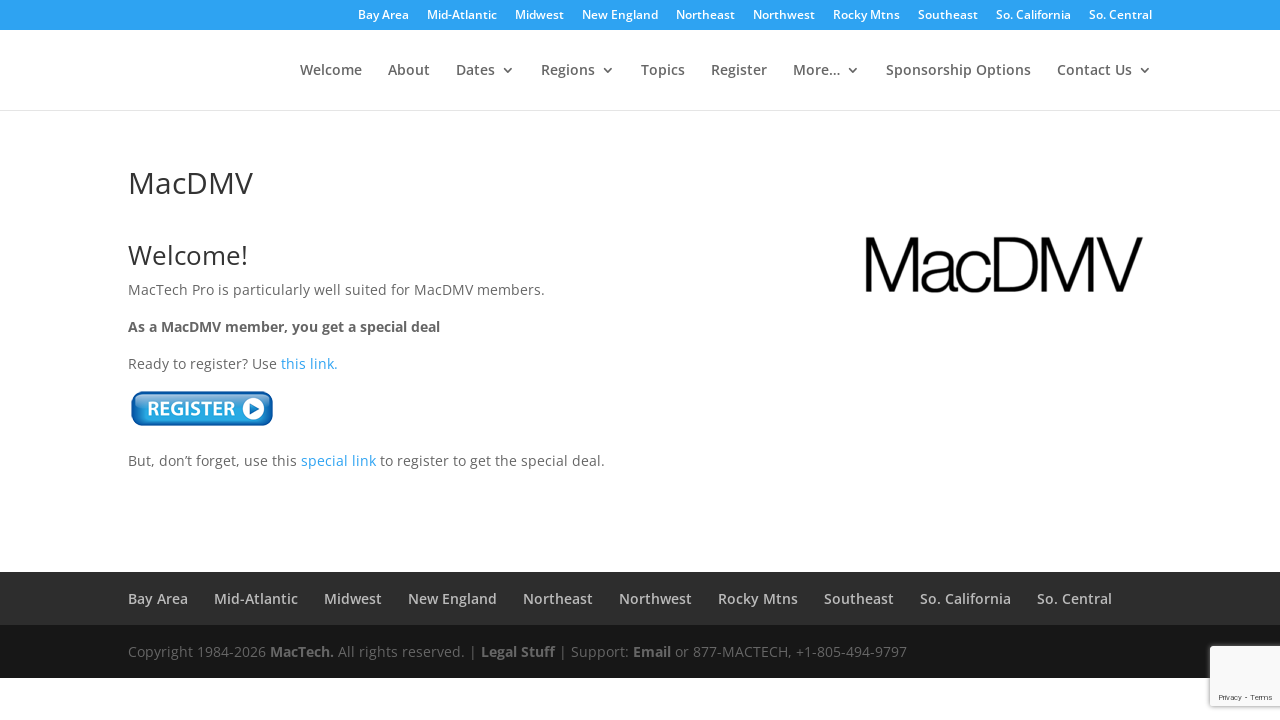

--- FILE ---
content_type: text/html; charset=utf-8
request_url: https://www.google.com/recaptcha/api2/anchor?ar=1&k=6LfadMMiAAAAAHVC3C-iAZ5I6ueqyBT2vcnnD0ri&co=aHR0cHM6Ly9wcm8ubWFjdGVjaC5jb206NDQz&hl=en&v=N67nZn4AqZkNcbeMu4prBgzg&size=invisible&anchor-ms=20000&execute-ms=30000&cb=dr5hzpojrfiw
body_size: 48762
content:
<!DOCTYPE HTML><html dir="ltr" lang="en"><head><meta http-equiv="Content-Type" content="text/html; charset=UTF-8">
<meta http-equiv="X-UA-Compatible" content="IE=edge">
<title>reCAPTCHA</title>
<style type="text/css">
/* cyrillic-ext */
@font-face {
  font-family: 'Roboto';
  font-style: normal;
  font-weight: 400;
  font-stretch: 100%;
  src: url(//fonts.gstatic.com/s/roboto/v48/KFO7CnqEu92Fr1ME7kSn66aGLdTylUAMa3GUBHMdazTgWw.woff2) format('woff2');
  unicode-range: U+0460-052F, U+1C80-1C8A, U+20B4, U+2DE0-2DFF, U+A640-A69F, U+FE2E-FE2F;
}
/* cyrillic */
@font-face {
  font-family: 'Roboto';
  font-style: normal;
  font-weight: 400;
  font-stretch: 100%;
  src: url(//fonts.gstatic.com/s/roboto/v48/KFO7CnqEu92Fr1ME7kSn66aGLdTylUAMa3iUBHMdazTgWw.woff2) format('woff2');
  unicode-range: U+0301, U+0400-045F, U+0490-0491, U+04B0-04B1, U+2116;
}
/* greek-ext */
@font-face {
  font-family: 'Roboto';
  font-style: normal;
  font-weight: 400;
  font-stretch: 100%;
  src: url(//fonts.gstatic.com/s/roboto/v48/KFO7CnqEu92Fr1ME7kSn66aGLdTylUAMa3CUBHMdazTgWw.woff2) format('woff2');
  unicode-range: U+1F00-1FFF;
}
/* greek */
@font-face {
  font-family: 'Roboto';
  font-style: normal;
  font-weight: 400;
  font-stretch: 100%;
  src: url(//fonts.gstatic.com/s/roboto/v48/KFO7CnqEu92Fr1ME7kSn66aGLdTylUAMa3-UBHMdazTgWw.woff2) format('woff2');
  unicode-range: U+0370-0377, U+037A-037F, U+0384-038A, U+038C, U+038E-03A1, U+03A3-03FF;
}
/* math */
@font-face {
  font-family: 'Roboto';
  font-style: normal;
  font-weight: 400;
  font-stretch: 100%;
  src: url(//fonts.gstatic.com/s/roboto/v48/KFO7CnqEu92Fr1ME7kSn66aGLdTylUAMawCUBHMdazTgWw.woff2) format('woff2');
  unicode-range: U+0302-0303, U+0305, U+0307-0308, U+0310, U+0312, U+0315, U+031A, U+0326-0327, U+032C, U+032F-0330, U+0332-0333, U+0338, U+033A, U+0346, U+034D, U+0391-03A1, U+03A3-03A9, U+03B1-03C9, U+03D1, U+03D5-03D6, U+03F0-03F1, U+03F4-03F5, U+2016-2017, U+2034-2038, U+203C, U+2040, U+2043, U+2047, U+2050, U+2057, U+205F, U+2070-2071, U+2074-208E, U+2090-209C, U+20D0-20DC, U+20E1, U+20E5-20EF, U+2100-2112, U+2114-2115, U+2117-2121, U+2123-214F, U+2190, U+2192, U+2194-21AE, U+21B0-21E5, U+21F1-21F2, U+21F4-2211, U+2213-2214, U+2216-22FF, U+2308-230B, U+2310, U+2319, U+231C-2321, U+2336-237A, U+237C, U+2395, U+239B-23B7, U+23D0, U+23DC-23E1, U+2474-2475, U+25AF, U+25B3, U+25B7, U+25BD, U+25C1, U+25CA, U+25CC, U+25FB, U+266D-266F, U+27C0-27FF, U+2900-2AFF, U+2B0E-2B11, U+2B30-2B4C, U+2BFE, U+3030, U+FF5B, U+FF5D, U+1D400-1D7FF, U+1EE00-1EEFF;
}
/* symbols */
@font-face {
  font-family: 'Roboto';
  font-style: normal;
  font-weight: 400;
  font-stretch: 100%;
  src: url(//fonts.gstatic.com/s/roboto/v48/KFO7CnqEu92Fr1ME7kSn66aGLdTylUAMaxKUBHMdazTgWw.woff2) format('woff2');
  unicode-range: U+0001-000C, U+000E-001F, U+007F-009F, U+20DD-20E0, U+20E2-20E4, U+2150-218F, U+2190, U+2192, U+2194-2199, U+21AF, U+21E6-21F0, U+21F3, U+2218-2219, U+2299, U+22C4-22C6, U+2300-243F, U+2440-244A, U+2460-24FF, U+25A0-27BF, U+2800-28FF, U+2921-2922, U+2981, U+29BF, U+29EB, U+2B00-2BFF, U+4DC0-4DFF, U+FFF9-FFFB, U+10140-1018E, U+10190-1019C, U+101A0, U+101D0-101FD, U+102E0-102FB, U+10E60-10E7E, U+1D2C0-1D2D3, U+1D2E0-1D37F, U+1F000-1F0FF, U+1F100-1F1AD, U+1F1E6-1F1FF, U+1F30D-1F30F, U+1F315, U+1F31C, U+1F31E, U+1F320-1F32C, U+1F336, U+1F378, U+1F37D, U+1F382, U+1F393-1F39F, U+1F3A7-1F3A8, U+1F3AC-1F3AF, U+1F3C2, U+1F3C4-1F3C6, U+1F3CA-1F3CE, U+1F3D4-1F3E0, U+1F3ED, U+1F3F1-1F3F3, U+1F3F5-1F3F7, U+1F408, U+1F415, U+1F41F, U+1F426, U+1F43F, U+1F441-1F442, U+1F444, U+1F446-1F449, U+1F44C-1F44E, U+1F453, U+1F46A, U+1F47D, U+1F4A3, U+1F4B0, U+1F4B3, U+1F4B9, U+1F4BB, U+1F4BF, U+1F4C8-1F4CB, U+1F4D6, U+1F4DA, U+1F4DF, U+1F4E3-1F4E6, U+1F4EA-1F4ED, U+1F4F7, U+1F4F9-1F4FB, U+1F4FD-1F4FE, U+1F503, U+1F507-1F50B, U+1F50D, U+1F512-1F513, U+1F53E-1F54A, U+1F54F-1F5FA, U+1F610, U+1F650-1F67F, U+1F687, U+1F68D, U+1F691, U+1F694, U+1F698, U+1F6AD, U+1F6B2, U+1F6B9-1F6BA, U+1F6BC, U+1F6C6-1F6CF, U+1F6D3-1F6D7, U+1F6E0-1F6EA, U+1F6F0-1F6F3, U+1F6F7-1F6FC, U+1F700-1F7FF, U+1F800-1F80B, U+1F810-1F847, U+1F850-1F859, U+1F860-1F887, U+1F890-1F8AD, U+1F8B0-1F8BB, U+1F8C0-1F8C1, U+1F900-1F90B, U+1F93B, U+1F946, U+1F984, U+1F996, U+1F9E9, U+1FA00-1FA6F, U+1FA70-1FA7C, U+1FA80-1FA89, U+1FA8F-1FAC6, U+1FACE-1FADC, U+1FADF-1FAE9, U+1FAF0-1FAF8, U+1FB00-1FBFF;
}
/* vietnamese */
@font-face {
  font-family: 'Roboto';
  font-style: normal;
  font-weight: 400;
  font-stretch: 100%;
  src: url(//fonts.gstatic.com/s/roboto/v48/KFO7CnqEu92Fr1ME7kSn66aGLdTylUAMa3OUBHMdazTgWw.woff2) format('woff2');
  unicode-range: U+0102-0103, U+0110-0111, U+0128-0129, U+0168-0169, U+01A0-01A1, U+01AF-01B0, U+0300-0301, U+0303-0304, U+0308-0309, U+0323, U+0329, U+1EA0-1EF9, U+20AB;
}
/* latin-ext */
@font-face {
  font-family: 'Roboto';
  font-style: normal;
  font-weight: 400;
  font-stretch: 100%;
  src: url(//fonts.gstatic.com/s/roboto/v48/KFO7CnqEu92Fr1ME7kSn66aGLdTylUAMa3KUBHMdazTgWw.woff2) format('woff2');
  unicode-range: U+0100-02BA, U+02BD-02C5, U+02C7-02CC, U+02CE-02D7, U+02DD-02FF, U+0304, U+0308, U+0329, U+1D00-1DBF, U+1E00-1E9F, U+1EF2-1EFF, U+2020, U+20A0-20AB, U+20AD-20C0, U+2113, U+2C60-2C7F, U+A720-A7FF;
}
/* latin */
@font-face {
  font-family: 'Roboto';
  font-style: normal;
  font-weight: 400;
  font-stretch: 100%;
  src: url(//fonts.gstatic.com/s/roboto/v48/KFO7CnqEu92Fr1ME7kSn66aGLdTylUAMa3yUBHMdazQ.woff2) format('woff2');
  unicode-range: U+0000-00FF, U+0131, U+0152-0153, U+02BB-02BC, U+02C6, U+02DA, U+02DC, U+0304, U+0308, U+0329, U+2000-206F, U+20AC, U+2122, U+2191, U+2193, U+2212, U+2215, U+FEFF, U+FFFD;
}
/* cyrillic-ext */
@font-face {
  font-family: 'Roboto';
  font-style: normal;
  font-weight: 500;
  font-stretch: 100%;
  src: url(//fonts.gstatic.com/s/roboto/v48/KFO7CnqEu92Fr1ME7kSn66aGLdTylUAMa3GUBHMdazTgWw.woff2) format('woff2');
  unicode-range: U+0460-052F, U+1C80-1C8A, U+20B4, U+2DE0-2DFF, U+A640-A69F, U+FE2E-FE2F;
}
/* cyrillic */
@font-face {
  font-family: 'Roboto';
  font-style: normal;
  font-weight: 500;
  font-stretch: 100%;
  src: url(//fonts.gstatic.com/s/roboto/v48/KFO7CnqEu92Fr1ME7kSn66aGLdTylUAMa3iUBHMdazTgWw.woff2) format('woff2');
  unicode-range: U+0301, U+0400-045F, U+0490-0491, U+04B0-04B1, U+2116;
}
/* greek-ext */
@font-face {
  font-family: 'Roboto';
  font-style: normal;
  font-weight: 500;
  font-stretch: 100%;
  src: url(//fonts.gstatic.com/s/roboto/v48/KFO7CnqEu92Fr1ME7kSn66aGLdTylUAMa3CUBHMdazTgWw.woff2) format('woff2');
  unicode-range: U+1F00-1FFF;
}
/* greek */
@font-face {
  font-family: 'Roboto';
  font-style: normal;
  font-weight: 500;
  font-stretch: 100%;
  src: url(//fonts.gstatic.com/s/roboto/v48/KFO7CnqEu92Fr1ME7kSn66aGLdTylUAMa3-UBHMdazTgWw.woff2) format('woff2');
  unicode-range: U+0370-0377, U+037A-037F, U+0384-038A, U+038C, U+038E-03A1, U+03A3-03FF;
}
/* math */
@font-face {
  font-family: 'Roboto';
  font-style: normal;
  font-weight: 500;
  font-stretch: 100%;
  src: url(//fonts.gstatic.com/s/roboto/v48/KFO7CnqEu92Fr1ME7kSn66aGLdTylUAMawCUBHMdazTgWw.woff2) format('woff2');
  unicode-range: U+0302-0303, U+0305, U+0307-0308, U+0310, U+0312, U+0315, U+031A, U+0326-0327, U+032C, U+032F-0330, U+0332-0333, U+0338, U+033A, U+0346, U+034D, U+0391-03A1, U+03A3-03A9, U+03B1-03C9, U+03D1, U+03D5-03D6, U+03F0-03F1, U+03F4-03F5, U+2016-2017, U+2034-2038, U+203C, U+2040, U+2043, U+2047, U+2050, U+2057, U+205F, U+2070-2071, U+2074-208E, U+2090-209C, U+20D0-20DC, U+20E1, U+20E5-20EF, U+2100-2112, U+2114-2115, U+2117-2121, U+2123-214F, U+2190, U+2192, U+2194-21AE, U+21B0-21E5, U+21F1-21F2, U+21F4-2211, U+2213-2214, U+2216-22FF, U+2308-230B, U+2310, U+2319, U+231C-2321, U+2336-237A, U+237C, U+2395, U+239B-23B7, U+23D0, U+23DC-23E1, U+2474-2475, U+25AF, U+25B3, U+25B7, U+25BD, U+25C1, U+25CA, U+25CC, U+25FB, U+266D-266F, U+27C0-27FF, U+2900-2AFF, U+2B0E-2B11, U+2B30-2B4C, U+2BFE, U+3030, U+FF5B, U+FF5D, U+1D400-1D7FF, U+1EE00-1EEFF;
}
/* symbols */
@font-face {
  font-family: 'Roboto';
  font-style: normal;
  font-weight: 500;
  font-stretch: 100%;
  src: url(//fonts.gstatic.com/s/roboto/v48/KFO7CnqEu92Fr1ME7kSn66aGLdTylUAMaxKUBHMdazTgWw.woff2) format('woff2');
  unicode-range: U+0001-000C, U+000E-001F, U+007F-009F, U+20DD-20E0, U+20E2-20E4, U+2150-218F, U+2190, U+2192, U+2194-2199, U+21AF, U+21E6-21F0, U+21F3, U+2218-2219, U+2299, U+22C4-22C6, U+2300-243F, U+2440-244A, U+2460-24FF, U+25A0-27BF, U+2800-28FF, U+2921-2922, U+2981, U+29BF, U+29EB, U+2B00-2BFF, U+4DC0-4DFF, U+FFF9-FFFB, U+10140-1018E, U+10190-1019C, U+101A0, U+101D0-101FD, U+102E0-102FB, U+10E60-10E7E, U+1D2C0-1D2D3, U+1D2E0-1D37F, U+1F000-1F0FF, U+1F100-1F1AD, U+1F1E6-1F1FF, U+1F30D-1F30F, U+1F315, U+1F31C, U+1F31E, U+1F320-1F32C, U+1F336, U+1F378, U+1F37D, U+1F382, U+1F393-1F39F, U+1F3A7-1F3A8, U+1F3AC-1F3AF, U+1F3C2, U+1F3C4-1F3C6, U+1F3CA-1F3CE, U+1F3D4-1F3E0, U+1F3ED, U+1F3F1-1F3F3, U+1F3F5-1F3F7, U+1F408, U+1F415, U+1F41F, U+1F426, U+1F43F, U+1F441-1F442, U+1F444, U+1F446-1F449, U+1F44C-1F44E, U+1F453, U+1F46A, U+1F47D, U+1F4A3, U+1F4B0, U+1F4B3, U+1F4B9, U+1F4BB, U+1F4BF, U+1F4C8-1F4CB, U+1F4D6, U+1F4DA, U+1F4DF, U+1F4E3-1F4E6, U+1F4EA-1F4ED, U+1F4F7, U+1F4F9-1F4FB, U+1F4FD-1F4FE, U+1F503, U+1F507-1F50B, U+1F50D, U+1F512-1F513, U+1F53E-1F54A, U+1F54F-1F5FA, U+1F610, U+1F650-1F67F, U+1F687, U+1F68D, U+1F691, U+1F694, U+1F698, U+1F6AD, U+1F6B2, U+1F6B9-1F6BA, U+1F6BC, U+1F6C6-1F6CF, U+1F6D3-1F6D7, U+1F6E0-1F6EA, U+1F6F0-1F6F3, U+1F6F7-1F6FC, U+1F700-1F7FF, U+1F800-1F80B, U+1F810-1F847, U+1F850-1F859, U+1F860-1F887, U+1F890-1F8AD, U+1F8B0-1F8BB, U+1F8C0-1F8C1, U+1F900-1F90B, U+1F93B, U+1F946, U+1F984, U+1F996, U+1F9E9, U+1FA00-1FA6F, U+1FA70-1FA7C, U+1FA80-1FA89, U+1FA8F-1FAC6, U+1FACE-1FADC, U+1FADF-1FAE9, U+1FAF0-1FAF8, U+1FB00-1FBFF;
}
/* vietnamese */
@font-face {
  font-family: 'Roboto';
  font-style: normal;
  font-weight: 500;
  font-stretch: 100%;
  src: url(//fonts.gstatic.com/s/roboto/v48/KFO7CnqEu92Fr1ME7kSn66aGLdTylUAMa3OUBHMdazTgWw.woff2) format('woff2');
  unicode-range: U+0102-0103, U+0110-0111, U+0128-0129, U+0168-0169, U+01A0-01A1, U+01AF-01B0, U+0300-0301, U+0303-0304, U+0308-0309, U+0323, U+0329, U+1EA0-1EF9, U+20AB;
}
/* latin-ext */
@font-face {
  font-family: 'Roboto';
  font-style: normal;
  font-weight: 500;
  font-stretch: 100%;
  src: url(//fonts.gstatic.com/s/roboto/v48/KFO7CnqEu92Fr1ME7kSn66aGLdTylUAMa3KUBHMdazTgWw.woff2) format('woff2');
  unicode-range: U+0100-02BA, U+02BD-02C5, U+02C7-02CC, U+02CE-02D7, U+02DD-02FF, U+0304, U+0308, U+0329, U+1D00-1DBF, U+1E00-1E9F, U+1EF2-1EFF, U+2020, U+20A0-20AB, U+20AD-20C0, U+2113, U+2C60-2C7F, U+A720-A7FF;
}
/* latin */
@font-face {
  font-family: 'Roboto';
  font-style: normal;
  font-weight: 500;
  font-stretch: 100%;
  src: url(//fonts.gstatic.com/s/roboto/v48/KFO7CnqEu92Fr1ME7kSn66aGLdTylUAMa3yUBHMdazQ.woff2) format('woff2');
  unicode-range: U+0000-00FF, U+0131, U+0152-0153, U+02BB-02BC, U+02C6, U+02DA, U+02DC, U+0304, U+0308, U+0329, U+2000-206F, U+20AC, U+2122, U+2191, U+2193, U+2212, U+2215, U+FEFF, U+FFFD;
}
/* cyrillic-ext */
@font-face {
  font-family: 'Roboto';
  font-style: normal;
  font-weight: 900;
  font-stretch: 100%;
  src: url(//fonts.gstatic.com/s/roboto/v48/KFO7CnqEu92Fr1ME7kSn66aGLdTylUAMa3GUBHMdazTgWw.woff2) format('woff2');
  unicode-range: U+0460-052F, U+1C80-1C8A, U+20B4, U+2DE0-2DFF, U+A640-A69F, U+FE2E-FE2F;
}
/* cyrillic */
@font-face {
  font-family: 'Roboto';
  font-style: normal;
  font-weight: 900;
  font-stretch: 100%;
  src: url(//fonts.gstatic.com/s/roboto/v48/KFO7CnqEu92Fr1ME7kSn66aGLdTylUAMa3iUBHMdazTgWw.woff2) format('woff2');
  unicode-range: U+0301, U+0400-045F, U+0490-0491, U+04B0-04B1, U+2116;
}
/* greek-ext */
@font-face {
  font-family: 'Roboto';
  font-style: normal;
  font-weight: 900;
  font-stretch: 100%;
  src: url(//fonts.gstatic.com/s/roboto/v48/KFO7CnqEu92Fr1ME7kSn66aGLdTylUAMa3CUBHMdazTgWw.woff2) format('woff2');
  unicode-range: U+1F00-1FFF;
}
/* greek */
@font-face {
  font-family: 'Roboto';
  font-style: normal;
  font-weight: 900;
  font-stretch: 100%;
  src: url(//fonts.gstatic.com/s/roboto/v48/KFO7CnqEu92Fr1ME7kSn66aGLdTylUAMa3-UBHMdazTgWw.woff2) format('woff2');
  unicode-range: U+0370-0377, U+037A-037F, U+0384-038A, U+038C, U+038E-03A1, U+03A3-03FF;
}
/* math */
@font-face {
  font-family: 'Roboto';
  font-style: normal;
  font-weight: 900;
  font-stretch: 100%;
  src: url(//fonts.gstatic.com/s/roboto/v48/KFO7CnqEu92Fr1ME7kSn66aGLdTylUAMawCUBHMdazTgWw.woff2) format('woff2');
  unicode-range: U+0302-0303, U+0305, U+0307-0308, U+0310, U+0312, U+0315, U+031A, U+0326-0327, U+032C, U+032F-0330, U+0332-0333, U+0338, U+033A, U+0346, U+034D, U+0391-03A1, U+03A3-03A9, U+03B1-03C9, U+03D1, U+03D5-03D6, U+03F0-03F1, U+03F4-03F5, U+2016-2017, U+2034-2038, U+203C, U+2040, U+2043, U+2047, U+2050, U+2057, U+205F, U+2070-2071, U+2074-208E, U+2090-209C, U+20D0-20DC, U+20E1, U+20E5-20EF, U+2100-2112, U+2114-2115, U+2117-2121, U+2123-214F, U+2190, U+2192, U+2194-21AE, U+21B0-21E5, U+21F1-21F2, U+21F4-2211, U+2213-2214, U+2216-22FF, U+2308-230B, U+2310, U+2319, U+231C-2321, U+2336-237A, U+237C, U+2395, U+239B-23B7, U+23D0, U+23DC-23E1, U+2474-2475, U+25AF, U+25B3, U+25B7, U+25BD, U+25C1, U+25CA, U+25CC, U+25FB, U+266D-266F, U+27C0-27FF, U+2900-2AFF, U+2B0E-2B11, U+2B30-2B4C, U+2BFE, U+3030, U+FF5B, U+FF5D, U+1D400-1D7FF, U+1EE00-1EEFF;
}
/* symbols */
@font-face {
  font-family: 'Roboto';
  font-style: normal;
  font-weight: 900;
  font-stretch: 100%;
  src: url(//fonts.gstatic.com/s/roboto/v48/KFO7CnqEu92Fr1ME7kSn66aGLdTylUAMaxKUBHMdazTgWw.woff2) format('woff2');
  unicode-range: U+0001-000C, U+000E-001F, U+007F-009F, U+20DD-20E0, U+20E2-20E4, U+2150-218F, U+2190, U+2192, U+2194-2199, U+21AF, U+21E6-21F0, U+21F3, U+2218-2219, U+2299, U+22C4-22C6, U+2300-243F, U+2440-244A, U+2460-24FF, U+25A0-27BF, U+2800-28FF, U+2921-2922, U+2981, U+29BF, U+29EB, U+2B00-2BFF, U+4DC0-4DFF, U+FFF9-FFFB, U+10140-1018E, U+10190-1019C, U+101A0, U+101D0-101FD, U+102E0-102FB, U+10E60-10E7E, U+1D2C0-1D2D3, U+1D2E0-1D37F, U+1F000-1F0FF, U+1F100-1F1AD, U+1F1E6-1F1FF, U+1F30D-1F30F, U+1F315, U+1F31C, U+1F31E, U+1F320-1F32C, U+1F336, U+1F378, U+1F37D, U+1F382, U+1F393-1F39F, U+1F3A7-1F3A8, U+1F3AC-1F3AF, U+1F3C2, U+1F3C4-1F3C6, U+1F3CA-1F3CE, U+1F3D4-1F3E0, U+1F3ED, U+1F3F1-1F3F3, U+1F3F5-1F3F7, U+1F408, U+1F415, U+1F41F, U+1F426, U+1F43F, U+1F441-1F442, U+1F444, U+1F446-1F449, U+1F44C-1F44E, U+1F453, U+1F46A, U+1F47D, U+1F4A3, U+1F4B0, U+1F4B3, U+1F4B9, U+1F4BB, U+1F4BF, U+1F4C8-1F4CB, U+1F4D6, U+1F4DA, U+1F4DF, U+1F4E3-1F4E6, U+1F4EA-1F4ED, U+1F4F7, U+1F4F9-1F4FB, U+1F4FD-1F4FE, U+1F503, U+1F507-1F50B, U+1F50D, U+1F512-1F513, U+1F53E-1F54A, U+1F54F-1F5FA, U+1F610, U+1F650-1F67F, U+1F687, U+1F68D, U+1F691, U+1F694, U+1F698, U+1F6AD, U+1F6B2, U+1F6B9-1F6BA, U+1F6BC, U+1F6C6-1F6CF, U+1F6D3-1F6D7, U+1F6E0-1F6EA, U+1F6F0-1F6F3, U+1F6F7-1F6FC, U+1F700-1F7FF, U+1F800-1F80B, U+1F810-1F847, U+1F850-1F859, U+1F860-1F887, U+1F890-1F8AD, U+1F8B0-1F8BB, U+1F8C0-1F8C1, U+1F900-1F90B, U+1F93B, U+1F946, U+1F984, U+1F996, U+1F9E9, U+1FA00-1FA6F, U+1FA70-1FA7C, U+1FA80-1FA89, U+1FA8F-1FAC6, U+1FACE-1FADC, U+1FADF-1FAE9, U+1FAF0-1FAF8, U+1FB00-1FBFF;
}
/* vietnamese */
@font-face {
  font-family: 'Roboto';
  font-style: normal;
  font-weight: 900;
  font-stretch: 100%;
  src: url(//fonts.gstatic.com/s/roboto/v48/KFO7CnqEu92Fr1ME7kSn66aGLdTylUAMa3OUBHMdazTgWw.woff2) format('woff2');
  unicode-range: U+0102-0103, U+0110-0111, U+0128-0129, U+0168-0169, U+01A0-01A1, U+01AF-01B0, U+0300-0301, U+0303-0304, U+0308-0309, U+0323, U+0329, U+1EA0-1EF9, U+20AB;
}
/* latin-ext */
@font-face {
  font-family: 'Roboto';
  font-style: normal;
  font-weight: 900;
  font-stretch: 100%;
  src: url(//fonts.gstatic.com/s/roboto/v48/KFO7CnqEu92Fr1ME7kSn66aGLdTylUAMa3KUBHMdazTgWw.woff2) format('woff2');
  unicode-range: U+0100-02BA, U+02BD-02C5, U+02C7-02CC, U+02CE-02D7, U+02DD-02FF, U+0304, U+0308, U+0329, U+1D00-1DBF, U+1E00-1E9F, U+1EF2-1EFF, U+2020, U+20A0-20AB, U+20AD-20C0, U+2113, U+2C60-2C7F, U+A720-A7FF;
}
/* latin */
@font-face {
  font-family: 'Roboto';
  font-style: normal;
  font-weight: 900;
  font-stretch: 100%;
  src: url(//fonts.gstatic.com/s/roboto/v48/KFO7CnqEu92Fr1ME7kSn66aGLdTylUAMa3yUBHMdazQ.woff2) format('woff2');
  unicode-range: U+0000-00FF, U+0131, U+0152-0153, U+02BB-02BC, U+02C6, U+02DA, U+02DC, U+0304, U+0308, U+0329, U+2000-206F, U+20AC, U+2122, U+2191, U+2193, U+2212, U+2215, U+FEFF, U+FFFD;
}

</style>
<link rel="stylesheet" type="text/css" href="https://www.gstatic.com/recaptcha/releases/N67nZn4AqZkNcbeMu4prBgzg/styles__ltr.css">
<script nonce="hHCyBqHYWODjytwtblT6ng" type="text/javascript">window['__recaptcha_api'] = 'https://www.google.com/recaptcha/api2/';</script>
<script type="text/javascript" src="https://www.gstatic.com/recaptcha/releases/N67nZn4AqZkNcbeMu4prBgzg/recaptcha__en.js" nonce="hHCyBqHYWODjytwtblT6ng">
      
    </script></head>
<body><div id="rc-anchor-alert" class="rc-anchor-alert"></div>
<input type="hidden" id="recaptcha-token" value="[base64]">
<script type="text/javascript" nonce="hHCyBqHYWODjytwtblT6ng">
      recaptcha.anchor.Main.init("[\x22ainput\x22,[\x22bgdata\x22,\x22\x22,\[base64]/[base64]/[base64]/bC5sW25dLmNvbmNhdChTKTpsLmxbbl09SksoUyxsKTtlbHNle2lmKGwuSTcmJm4hPTI4MylyZXR1cm47bj09MzMzfHxuPT00MTB8fG49PTI0OHx8bj09NDEyfHxuPT0yMDF8fG49PTE3N3x8bj09MjczfHxuPT0xMjJ8fG49PTUxfHxuPT0yOTc/[base64]/[base64]/[base64]/[base64]/[base64]/MjU1Okc/[base64]/[base64]/bmV3IEVbVl0oTVswXSk6eT09Mj9uZXcgRVtWXShNWzBdLE1bMV0pOnk9PTM/bmV3IEVbVl0oTVswXSxNWzFdLE1bMl0pOnk9PTQ/[base64]/ZnVuY3Rpb24oKXtyZXR1cm4gdGhpcy5BaSt3aW5kb3cucGVyZm9ybWFuY2Uubm93KCl9OmZ1bmN0aW9uKCl7cmV0dXJuK25ldyBEYXRlfSxPKS5LcT0oTy5kcj1mdW5jdGlvbihuLGwsUyxHKXtpZigoUz1tVihTKT09PSJhcnJheSI/[base64]/[base64]\\u003d\x22,\[base64]\\u003d\\u003d\x22,\[base64]/CqsOjwoJPHMKpFcOcfnLDosKzw7LDggfCjMKTYMO7WsOkEUlyagIDwp9qw4FGw4/DqwDCoSESFMO8VzbDs381S8O+w63CoFZywqfCtzN9S3HCjEvDlhJfw7JtJcOWcTx/w6MaABxAwr7CuBjDm8Ocw5JdPsOFDMOgOMKhw6kaP8Kaw77Dn8OUYcKOw6LCnsOvG3HDqMKYw7Y1I3zCshbDtR8NM8OsQls1w5vCpmzCnMOXC2XCtltnw4FrwoHCpsKBwqfClMKnewDChk/Cq8Ktw6TCgsO9X8ONw7gYwqbCssK/IkMfUzIzI8KXwqXColHDnlTClBEswo0uwoLClsOoAcK/GAHDi28Lb8OEwrDCtUxKRGktwrDCrwh3w6peUW3DsgzCnXE4M8Kaw4HDi8Knw7o5D2DDoMOBwqbCksO/AsOaUMO/f8K3w7fDkFTDqDrDscOxJ8K6LA3CggN2IMOawrUjEMOEwpEsE8KPw5pOwpBbAsOuwqDDs8KDSTcgw6rDlsKvOR3Dh1XChMO0ETXDpCJWLVNjw7nCnWXDniTDuT0NR1/DgyDChExBZiwjw5fDgMOEbn7DvV5ZMgJye8OZwofDs1pGw403w7sTw587wrLCjcKJKiPDrsKlwos6wpHDhVMEw4BrBFwqd1bCqlvChkQ0w5gTRsO7JRs0w6vCicOXwpPDrAcBGsOXw4F3UkMjwozCpMK+wovDlMOew4jCu8O/w4HDtcKXanNhwovCvSt1LSHDvMOAM8OJw4fDmcOww49Ww4TCr8KywqPCj8KtKnrCjRpxw4/Cp0fChl3DlsO5w78KRcK1VMKDJHbCihcfw6vClcO8wrB3w4/DjcKewrjDmlEeCcOkwqLCm8KFw7l/VcOZXW3ChsOAFzzDm8KxYcKmV2huRHNjw6ogV0NwUsOta8KLw6bCoMKyw6IVQcKldcKgHRt7NMKCw63DjUXDn3vCimnCoERuBsKERMOAw4BXw7Adwq1lGA3Ch8KuRAnDncKkUsKKw51Bw4FjGcKAw5XDqMKJwqfDvDTDosKzw6TCvsKwX0/Ck3AcXMO1wrvDssKswpBRAS4oIRbCnA9MwovCoWYnw7/CmsOhw6bCjMKewqHDn1XDoMOOw6HDklnCg2jCuMKlNiB8wo1BEk/CiMOuw7TCgG/[base64]/PcK1KcKILCRtwrLCqX5zYRZsQ8OXwoTDqR4BwoRVw5FJPUjDqHjCvcKDAMOkw4bDoMOUwoLDlMKbACnCgsKBexzCu8ODwoJuwrPDuMKTwrJlEcOGwqNVwq0Bw57DsGcqwrFuH8OZw5sNBsKcwqPCp8OQw7pqwqDDjsOaA8OHw6dIw77CixcFfsOTw544w7LCoHjCg3/CtRITwqhxfHjCiFTDoAcJwqXDj8OMahxZw7NKLmrCmcOpw6fCrx7DuyLDlD3CqMOOw7tOw7kww4DCoG7Cl8KfcMKcwps+XX1Sw4MTwrtcf3JSb8Kswp9dwoTDhi08w5rCh1/Cm07CiHN+wpfChsOiw67CtCsWwoRFw5xtScOIwpnDkcKBw4fCp8KlL0sOwpnDocK+Yw7CkcOEw7UTwr3DrcKSw6MVaVHDpcOSGEvCucOTwqlYaUtJwqJIY8OgwoXCicKPMQEtw4kEWsO/[base64]/w5bCo2QoF8O5wrLDs3oRw7fCuW/[base64]/CkcKiFkcdw5fDgcORBl7CscOXw5MSU2bDp0fCu8KzwoLCkxYtwo/Cux7CgsOFw5YJwpQBw6rCjRscRsKNw47DvV4iLcO5Y8KMJzDDhsOxe23ClMOAw6sXwppTGBfCpsK8w7ALdsK8wrt+XMKQe8KxP8K1O2xjwowAwr15wobClGnCrkzCtMOBw47DssK3JMK6wrLCow/DiMOuZ8O1akwNLSoxEMK/wqnDmgkJw5TCrmzChC/Cry53wrnDj8Kcw4RtMVUGw4/CjXrCiMKMKFkrw6pDPsKmw7cswpxww73Di0PDoG5Fw5cfwrwJw4fDr8KRwq7DhcKiw64hEcKuw6vCgj7DqMOke3bCn3rClMOzPw3DjsKFZCfCksORwpA2EQQuwqHDs2UQUsOrdMObwobCpR/CkMK4QMOPwo7DnxZxJgnCmh7DkMKGwrl/[base64]/Dp8Ofw5QSFcKKGwo7wo4kwpoMFj3DuR0/w7g7w4Znw4/Cp1XCjCpaw5rDihZ5DivCtih+w7HDlxXDhkfDocO2X3gjwpfCmiLDqTnDmcKGw4/CrcKzw7JVwrlSRTzDqHhow4bCvcOpJMKNwqrDmsKFwqgVHcOkBcKiwpBow64JdkAFbBTDlsOGw7HDmyHCoHjDumTDtmsudAIcZSPCsMK/Z2Aaw63DpMKIwrdiKcODw7RKVAjDvkEww73DgsOKw7LDgFUdbz/CjnQ/wpknNsOkwrHCpzfDjMO8wrYawpw4wrtpw7Quw6XDocOxw5nCmsOeacKCwpRXw4PCvB4oScOROMKuw4fDrMKjwqfDnMKmZsKbw5DChCpNw6JMwpZRXR7DmVrCnj1Oei8qw7hffcObM8Ktw7tmCMKIPcO7VRgfw5bCgMKFw5XDrEbDvw/DuFtzw40NwrhnwqLCvypBwrvCsk8oC8K5wpJpwpjCicOFwp8pwoh+fsKkTnnCmWZXEMOZDjUMw5/ChMOPesKPOkYewqp9asKyd8Kow4hPwqPCsMO+QnYHw7UEw7rDvzDCisKnK8ONJGTDiMOdw5gNw64iw7/Ci2zCm04pw7oZD33DsxsJJMKXwpLCoAsZwqzCr8KAc14rw4PCi8OSw73DvcOaahRvwpEpw5fDtiQ3ZUjDlQ3Cp8KRwovCixlIOMKmBMOMwo7Cl3vCrX/CoMKsJE4Kw7J+HmLDhcOQd8O8w4zDtB3CsMKrwrERUQc5w5rCrcOzw6oOw7nDhjjDtW3DnB4sw7DDsMOdw4nDpMKewrPChS4IwrJsTMKnd0/CtxrCuUEZwq0CHlckDMK8wq9BLkU+Um/CqBjCg8KlHMOCYn3DsRs9w410w4vCvk0Jw75LYV3Cq8KpwrF6w5XCrsOiJ3hCworDhMKow5tyCsOAw5hww57DhsOSwpYAw7BUw57DgMOzSwPCiDTCr8O4R2lNwoZFDkLDt8K+LcK0wpRIw5kbwrzDs8OZw5YXwq/DusO0wrTChHdbEAPCpcK3wp3DkmZYw7tMwr/Ch3l5wpjCv1TDl8Ojw65nwo7CrsOuwqQXSMOEAcOgwpXDpsKwwo5SVXo/w5Vbw6bCjRnChCE7TDsRFijCvMKRcMKWwqd6UsOsVcKbEjFLe8OZPRgFwpphw5UHRsKSVcO6wr/Cp1DClTYsHMKWwrLDph0vPsKME8OwMFcjw7HDvcO1DU/DtcKhw6Y/[base64]/w6t8w70GcMK8w7LCpE4Dw5EzNirDlMKuw6FOw5nDr8OHQMKiGg1EIC1hUcOTw5/DkMKZaSVKw7Ixw5DDksOsw7Fpw5jDszwHw4PCjGbCiGnCk8O/[base64]/VMKPIWTCty5qZsK7Dg7Ch8OfIRfCgsKow5XDmsK6FMO9wqnDq0/[base64]/DtcKLw5HDicOdwrDCt8Khw6o5EsKOwpHDtcOqYxfCkcKJZMONw4JRwprCmsKuwpRlLcOTRcK9wrAgwonCp8KOSFPDkMKZwqHDh1sPwpMfa8K4wpgzRFPDosKtGkptw4nCmnBMwp/DlHrDih/DpDbCkAEpwoPDi8K/[base64]/w5JLwolWw6jCsMKvJCfDqMK+N21jw58lXh0fw7vCnFTDi1vClMKhwo1sGXDClzMxw7fCrVLDoMOyUMKDecKwYgTCgMOCey7DiXYba8KxX8OZwqA8w4lvMy89wrdLw7Ava8OIFsKrwqdyEcK3w6fCvcK/LytPw6Z3w4/Drig9w7bDk8KkQ2rDosOFw5s+B8KuCsKDw5zDo8OoLMOwdwlRwo8WIMOKfcK1worDugR5w5s3FSJ3wqrDrsKZH8OIwp0cw7nDn8O9wpjCpRF5LsKiaMOmPBPDjgXCqcOowo7Dj8K7wqzDuMOsBFZkwpJ7VgBxXcOrVBzCnsO1ecKFYMKiw47CikLDiQAywrJdw6Yaw7/DrF1STcOywojDjH1+w5JhRsKqwrjCrMORw5J3LcOlIgwqw7jDhcKdcsO5L8OeOsKtwptvw6HDkEsQw6BpSjg/[base64]/Cgw3DozrDmWbDqAnDgsOQw5IZAkjCnl9VB8Oiwp8Kwo/DtMK5woUaw6VRCcODO8KqwpRdH8KEwrrCuMOqwrBDw5spw4djwpQSEsOPw4QXCRvCgAQDw7TDsV/Ct8OLwoFtSkDCojkewpRlwrkaM8OBdsOCw7Ekw4RLwqtVwoBXJUzDpBvCniHDp3lNw4/[base64]/[base64]/DnsKYRcO+HmLCm8K9woLDkCjDg8O2PzLCkcKWfm0iw7cUw4vDs2vDkE7Dr8Kjw48NBl3DqQDDmMKLW8OzUMOAZMObWg7DiSJtwpoCZsOnAhBVIQRLwqjDhcKWHE3DvMOhw43DvsOhd3cxUx/DmMOMa8KCQikILHlswqHDmgRqw6LDiMOgJTFrw5XCj8Kbw79Iw5U6wpTCjURhwrEhLAcVw7TCpMKMwqPCl0nDoxl6dsKeBsOvwonDqMOvw5wqHnhmPgAVUsKSYsKkCsO/E3HCocKOe8KYKMKNwpnDgEDCrg4peBk/w5TDuMO4GxHClsO8LkXClsKETQXDgFLDnHHDvDbCssKiw4oWw4DCjnxFKX7CicOgY8KlwrZjXkPCh8KUEzpZwq8CIDI0SkE+w7vCl8OOwq5nwqbCtcONAcOFKMK6LBDCjMKTCMOCB8K7w719WBXDusOOMsOsCcKowoJOLDdWwq/DunpwHsOawpfCi8KgwoxswrbChhZPXg5zdcO7OsKyw5xMwppLQcOvdVt4w5rCim3DgFXCnMKSw5HCmsKBwppTw7pjCMO4w4PCpMKuWXvCrClIwqvDowtdw7USYcO0UsKeIwYUwpt4csOiw6/Cv8KvKMO5N8KlwqpmWUfClsKYPcKLQcKsIXY0w5Vnw7U4Y8O6wofCtsOHwpJ+FsK9YDoYw4Aew4rCl2XDi8Kcw4ESwrrDqsKPCMKzMcKWcSN7wox0LyDDssKLIhASw4vChsK7IcKuJg/DsHzCv2NUScK4Y8K6RMO8FsKMWsOqMcKyw5DDkh3DsUfDvcKMZULCqFjCp8KUWsKkwpnCj8O1w6F/[base64]/DsWvComNrwrcgf3oBVMKswoTDqHrDvTBNw6/[base64]/CriPCgMKyRsK5LCDCnDTCi2rDk8OBKXxrwonDqMOow4IZSgFiwqHDrD3DtMKfYH7ClMKBw7HCnsK0w6zCncK5wp9KwqvCrm/DgyXCrkLDkcKIDjjDtMKtPMOcRsOTFXdPwoHDjkPDsFA/wp3CgcKlwrlJMcO/EnFRKsKKw7cIwrfClsO7FMKrVTR/w7zDvTjCqgkuNjjCj8ONwphvwoNiwr3ChyrCvMK8YMKRwrsiNMKkMcKywq/Cpk0fK8KARVLCmlLCthM7UsKywrLDvH0fT8KewqNtNsO3ai3ClMKuFMKSSMOrNSfDusO3D8OBCHwTRm3DncKXfcKXwpJrUlViw5MfdsKrw7vDp8OCMMKAwqRzMFDDoGrClVdfCsO/[base64]/[base64]/wpDCtUrCv8K0Gw7ChEDDqsOZBUTCuMOtOhzCv8OfVWsgw6rCnEnDl8OrUMK8YR/CscKJw6HDgMKQwoLDuQdCWFBnacKkPWxRwqNDfMOFwpxjCU9mw4bCrxQFOCJRw5XDhsKhAMOdw7gXw7h2w58awrPDn3NvLDdUeQN0GWLCpMOuS3AXI1bDkVfDlhXDmMO4EEYeJmEBXcK1wrnDhlZ/MDMYw6zCnMK9YMOVw61RScOEPF5PNnXCuMKYJh3Cpxp9YsKIw7jCk8KsP8KcJcOiLQ/DjsOHwp3DhhHDgWEzWsO5wrTDg8OWw79cw7UDw5vCnG/[base64]/Ck8KDa8OCZ8OsdDduOyFLADNxwpLCu2rDlX4QOQXCocOzYlnCt8K0P1rCgjB6U8KISRLDosOTwqTDtBwwecKJfMO2woMTwrHCrcOMfTcfwrnCocO3w7EscXvClMKuw41ow67CgMORLMOzXiYSwozDv8ORw6NQwpLCmxHDtSMVecKGwrA8WEAkHsKRcMOTwo/CkMKtwr/DqsK/w4BpwoHDu8OkH8KeF8OdX0HCosOnwq4fwqAhw41ASCnCsmrCjyhPYsObByfCm8OXC8ODHUXCssOBDcOhQ3TDoMO+VQvDtx3DnsOMC8K+ECzDgMKUSlAMNFFxWMOEHX8Vw7hwBsK/[base64]/DlcOgwpXClHLDrMO9wrxoWBsXwpjClMOnw7fCkykXOT/ChyddZcKddcO/w7DDsMKAwqkRwosQEsOWVxfCiynDjGbCg8OJFMOow79HHsOmQcOswpzCtsO5XMOmWsKuwrLCgxkuAsKWaTHCkGLDkGfDvWwww4gDKQXDp8OGwqzCu8K2PsKuX8KwasKbMMOmEXNcwpULZxR6w5/[base64]/Cog/CmMKKwrdUa2nCiAXDpFLCrz/[base64]/Dl13DqCrCscKHV1vClMKRTcOqe8KQSMOiZCfDnsOewqcXwqHCrTNCIiPCp8Kow7sIUsKZTmbCjB3DinA8woVKQy5Jw6sNYcOOHErCsRDClcOOw5xbwqASwqrCiEzDs8Khwptgw7JSwqlGwrg0RCLCj8KgwoUIW8K/[base64]/DkCpPwqnDkMKATcOSwoHCu8O2w5nDrRgLw4bCqzQowr9owoVjwqbCh8O3B0rDoQtmbA0rSzxpEcOgwqVrJMKxw6xow4fCrMKbAsO4wp5cNT0sw4hDMRd2w4oYA8OVHSkTwqTCl8KbwpM1WsOAOcO7w5XCrsK/wrNzwobCk8K/RcKSwqjDpnrCsSsXKMOqLBXCsVHCkU4Gbm3CvMOVwoUmw5hYdsOlTAvCp8OGw5jCmMOMYV7DtcO5wodcwpotTgA3FcOYJBdjwrfDvsOacD9rGlRYXsKwVsOTRyzCizYzY8KQE8OJSAYRw4zDvsKvb8O1w6ZnX0PDqUlyY0jDhMOKw6TDqi/ColrDjRrCkcKuDUwpDcKHUztHwqs1woXCrMO+P8KVF8K1BCQNwq7CgWpVNsKIw4XDgcKeMMKkwo3ClMOxTC4wPsOdQcOEw63ClinDl8O0XDfCqcOnRT/DpsKfSyg1wqd6wqZkwrbCk07DkcOcwoo0ZsOlPMO/[base64]/DpH3CszzDuRpYw4FrbMOgwonDkjNqwotgw5ExZ8O5w4c2PXTCvQ/DkcKhw41QFsODwpRwwrBKw7prw7t/w6Iuw6PCksOKVlXCjiElw5Brw6bDqkzDsU04w5MVwrwqw7Eiwp7DuRcIQ8KNdsO9w4vCnMOsw7FDwqfDoMOqwpLCoE8pwqBww6rDriDCmEzDvVjDuVjCosO9w7HDpsOQRCNYwr86wpHDjEDClcKAwpzDuBt8AQXDpMOqZGwHGcOdZ18WwpnDpT3CssKUFHfCusK7AMO/w6nCucOuw6HDqMK4wo7CqkR0wqs4KsOyw40cw6hKwoPCvCLDr8OebTjCr8OOdnvDpcOhW0dTDsO9csKrwrDCgsOqw4zDm1whMFHDrMKpwrZawo/DhWLChsOtw4jDh8Ocw7AFwqfDvcOJXxnDui5mIQfCuAR3w5x4AnPDrmjCk8KeRmLDn8KDwrVENgpTX8O1CsKZw4/Dp8KwwqzCuk0iSErCiMOlJcKewqheZHjCsMKFwrTDuAQ+WgrDgMO2V8KfwrTCrQwdwpcdw53Do8O3dMOEwpzCngHCsmIxw7jDm09Gwp/DosKZwoPCocKMGsOFwrDCjGbCl2rCuDJhw6HDoynCkcKyRiVfUMOlwoPDkDJaZj3DtcOnOsKiwo3DoXvDlsOHPcO1EUJ0FsOBT8KuPxptW8KPKsKIwoDDm8KbwpfCvRQaw6t0w6/CnMKMLcOMTcKqGMOoIcOIQcOlw73DkWvCr23DinI9PsKyw6bDgMOIw7vDqMOjWcOPwqTCpBA/[base64]/DlsKxbcKpw5kPQcKQw6ITwq9Gw7bDl8OBDCgrwrHDh8OZwqo9w5fCjE/DtsKsECjDphh0wrzClcKxwqxBw51mWcKcYUxaPHcQNMKrGsKFwpVPVwHCm8OifDXClsKzwo3DucKQw7EBUMKKAcOBN8KsS2Q7w6ErPD3ChsOWw4Mrw708ehJjwqfDuFDDosOEw5pQwoRmVMOOMcKlwogfw5oowrHDoUHDlcK6MwREwrPDoDXCunTCrnHDhVHCsD/CkMOhw693R8ORX1RTK8OKf8KdHjh5LxzCgQ/DgsOKwp7CnAZIwq4YUWd6w6oqwqhswozCr07CrgZow7MCe2/[base64]/DuEnCtMKaT8Olw5bDqCnCjilMLsOWMMKLwrXDgBLDusKpwqnCjsKKwo8IKTTCtsObBWMKccK4w7cxwqUlwqPCmwhBwpwOw4/CpAYVAXkCKy/Cg8OyU8KQViI9w51GbsKSwogKHsKqw6JvwrPCl3kCccK1FXUqGcODb1nCmH7CgcODYwLDlyl6woBJXBABw4fCji3CilV8PWUqw5HDnx9owrJiwo9Vw6pAGcK5w7/DiVjDtcO2w7HCsMOxw4ROH8KEwoQgw6RzwpobdsKHJcOiw4/CgMKWw73Dpz/Ck8K+w5jDj8KEw41keFA3wr3CrlrDq8K+IV9SS8KufRFTwr3DtcOQw6PDjGljwpIhw7pAwrrDv8K8IG00w5bDh8ONccOlw6F4JhbCk8OnNxU9w68hYsOqwqbCmDDDlxPDhsOeNQnCs8O0w4PDtcKhbnTCssKTw5RdPh/[base64]/w6/CssOkwp1+w67DtwDCiMOiwq3Cjm/ChCjCu8OlTzZQGcOLwr9iwqTDgx1Pw5BXwqxFM8OCwrQSTi7CpcOIwoN6wq8+S8OaHcKPwoFSw6k6w7gFw7fCnATCrsKSaXvCoyF0w7zChsOgwqx3CmPDicKFw6IuwrFyQTLCpGJpw7PCmHIOwo01w4jCpE/[base64]/wp8HbxrCuz3Cg8KmSwIFw5k5BsOxGhjDqcOtehRaw63DlMKTOWtSHsKxwpB0KA1wKcKPeFzCiU/[base64]/N30VRw1OdhnCoQ/DhEXDucOfwojCj2XDvsKGR8KHW8OoKzovwq0WWnsCwpIOwpHCrsO4wpJRcgHDscOjw4zDj3bDqcOQwox3SsOGwoFWN8OKSD/ChzccwrZaS0LDswHClATCtsOwMMKdKUbDosOjwqrDl0tZw47CssOYwpzCoMOzcsKFHH1ZP8Kkw6BBJzjCpFvCiUXDhcOkCngFwr1Ldj1DXcKewqfCm8OeSFDCuwIsdiIvHE/Ds05MECfDtBLDmEl3AGvCqMODw6bDlsKEwpjChmMgwrPCrsOBw4EYJcOYYcKBw7I7w4JAw4vDi8Orw7tTAUwxDMKvbn0hw7xbw4dZbyZVNR/CtWvCvcK0wr1nZz4SwpvCocOnw4o0wqXCnsOBwow6HsOIWmLDjwoEW3/DhmvDpMOcwqMTwppVAC4vwrvCnBshd3FcbsOtw73DlTfDqMO9W8OYDwguf0TDnxvCnsOOwqHDmirDkMOvScK1w5MMwrjDrMOww6N2LcOVI8Okw5LDryNGHTnDoX3Cky7DjsOMYcOhIXQ+w45wCGjCh8K5N8KAw5kjwo0Mw5c6w6HDnsKjwpTCpTogNnfDlMK/w4XDgcOqwo/DqARjwpZUw7/DsVnCgsObZMKswpzDnMKgWcOvTCQSB8OrwqLDsQzDhsOmWcKNw44kwqgUwqfDlsOew6PDnmLCk8K8KcKTwpDDsMKVMcKmw6Yrw7lHw4dELcKAwoVCwrM+cXbCrV/DusOeY8O+w5PDr0LCmjFaN1LDicOhw7rDj8KPw6/Cg8OywoTDtR3CqGkmwpJgw4nDrMK+wp/DlMOUwoDCiVXCo8OIF2k6XydEwrXDmxXDicOvacKnO8K4w5TCgMO0PMKcw6vCo07DrMO+Z8OLLTXDsw4Fwp9gw4Z3WcO3w73CvxYlw5ZZDzcxw4fCvm/CjMKcQcOtw6PDgAUqUnzDsTtKM1fDo1Rfw7YJRcO6wodxRMKfwpIvwpE/NsKaBsK3w5nDo8KKwp4zMyjDhmHDiTY6fVpmw4Y6wpXChcKjw5YLcMO6w4vCuiDCqxfDiAbCrcOsw509w4/DnMOyMsOjZcKcw614wo4cax7DssO/[base64]/Crzxbwo3Di8Oww45gw7ITMsK7ZsK2w7HChjnCj0fCinrDgcKtbcOuasKGCsKNMcOfw7Nkw5bCusKiw6fCo8OGw73DgcOTUTw4w4Z7V8OSHSzCnMKUQE3Dt0hlTcO9P8KaaMK5w69Qw64uw4Z0w5RqIl0sbxvCmHhUwr/[base64]/CgTBidsKcEsOTwoZIw7Rdw5U6w4bDnwAIwpMzbWdrDMK3QcOMwqPCtFs+XcKdM2VTeWxDDDcDw4zCnMKvw7lww6FhShMxGsO2w4dVw6Iywq/CuR55w4LCgksgwo3Ctx0yAwkWdg96eCJxw7QyW8KfBcKuBzrCulvDm8Kow7MVahnChUchwpPCv8KLwpTDl8K/w4PDkcO5w6sfwrfCiXLCnMKkaMOpwpgpw7hww70UIsOoSmfDlzlYw6bCl8OIZVzDvBhsw7ohIcOhwq/Dom7CrsKeQDLDqsK2f0TDn8OjEhTCgSHDhVomKcKiwrk9w4nDrDbCssK5wozDl8KEdcOvwp5EwqXDksOswrZZw4DCqMKBdcOswpkNf8OAIhlcw5fCn8K/wr0LK3zDqGLCsioUWBtCw5HCt8OJwq3ClsKOe8Khw5jDvE4dMsKpwrl4w57CvcK1JkzCs8KJw6nCoDgEw6jCgmZzwoZkFsKmw6g4PcOAUsKfM8OSP8O5w7zDiwDCtcOMXHEyI1/DscOZbcKPEVlhQBAvw71Twq8wTcONw5hgcz5VBMO/b8O7w7LDoivCsMOTwpbCtQLDsDjDpcKQGsKqwoNJBcOeX8KpSTHDisONwpXDtkZEwq/DrMKsWzDDn8KAwpDCky/DvsKxaU0Yw4oDBMOXwo4Cw7nDlxTDoDk8V8Ovwp4jF8KhTxjCsixnw6/CpMOxCcOTwrbCsnjDlsOdPjrCvQnDsMOJEcOvesOFwp/DvcK7C8Okwq7Ci8KNw7/Ch1/DhcOrEgtzS1DCqm5Gw715w6YLw6HChldoP8KNXcO9IMOZwqsIGsOjwrHCpsKzBh/Dj8Kyw6Y+A8KfQGRowqJCB8OyZhMHVGcnw497RzVmdMOOVcOFQsO+wqvDk8Krw6Bqw6IbdMOLwrF9FXRDwoXCi24EFMKqcUZcw6HDoMKqw7s/w53Ch8KsesKkw4vDpwrCrMOgKsOVw67Dt0LCtTzCjsOEwqk/wr/Din/CosOdUMOqF1vDtMOHH8KUbcOiw7ksw4hrwrckf2DCvWLCiCrDkMOULFtnKhHCrU0MwpcgfCLCicK+bCwDNcKWw6ZOwqjCtwXDtcOaw6Ntw5PDpsOLwrhaH8OHwqxow4TDg8OQQ1LDjjPDkcOvw61pVBbCpsO8OgvDqMOxT8KYeX1Ib8O/[base64]/wqXCkjnDgynCjMORwoLCpj10wrY6JxbDhmjDi8Kmw7lyNhx7LAHCn0fDvhbChsKcW8KUwpDCiCl8wp7ClcKeVMKTCsO/wrtBD8KoKWUYNMOTwpJbCXtmAMOMw7hVGWNGw7PDoxQ1w4TDtMK+L8OeU1jDlU0hS0LClABFU8OgYcKmDsOKw4/DtsK+NzFhdsKkZDvDpMK0wrBEQH40QMKzFSMkw7LCosOYGcKAPsOSw6XCvMK9bMK2R8KRw4DCuMOTwowSw6PCo34PayBTMsK7XsKbNQDDicO5wpFrGjsDwoTCusK5RsKBLW3Cs8O+THx0woYQV8KDD8KDwpw2w5MmOcOfwrx4wp05wqHDosOBCAwqPsOeYjHCm1/CicObwolOwrsYwpAyw4jDocOUw57Ct1nDrgvDusOFYMKJKEpTYV7DqS/[base64]/[base64]/P8OIwol0wpPDosO6EiwgTyfDrsOjw6wLc8OBwpfCokYVw6rDlRrDjMKHCMKXw7xIK2ESdQ9twpZIeiPDn8KjAcOoesKsNcKuwq7Do8OtcBJxGB/[base64]/Ci8KRw4/Do1kKXHMkw6sNwqk1w5nCtlnDvMKIwrLDkQMpJB0TwopeBhJndTLCnsOlPcK1JBRcHiDCk8KgOF7DtsKOd1jDlMOzJMO0wpUywr4ZSCzCo8KMw6HCscOPw7jDqcORw43ChcKawqPCncOQVMOqawnDqE7DhcOOS8OMwpIBEwtnDG/DmA89ekHCrSwsw40ZeEp7cMKcwoPDhsOfwrPDoU7DlWHCpFlGQsOtUsOswoleFjDCn19xwpZpwo7CggJxw7TCkh3CjGcJQ2/[base64]/Ct2xKDzY0RcKSAsO4cDXDlVHDvC54HzkvwqvCk2Q8cMKXA8K7N0/[base64]/CsMOmVX1ww7bCo8KJw49IATTChB3CrMKiDMOncBfCsRBtw4YgMXTDj8OVRsOJHURlZcKdFjFcwq02w7nCscOVUE/CkXdJw73Dp8ONwqBZw6nDsMOawr/DtkTDvztSwqvCvsOIwrsZA0J+w490w4oXw73Conp1Ll/Cmx7CiCpsCCo3bsOWf38DwqNSfyFfYyHClHN4wozDjMKxw50zFSTCj0cuwq8swoPDrAlXAsKVYz8iwrNqLMKow5Qow6rDk0J6wpDCnsOMJBDCrA3Co0oxwr4tSsOZw6Ydw7/CrMO7w4nCmz5KX8KgDsO4NSfDgRbDrMKAw79jU8Oiw4EJZ8OmwolswpZRDMKAJ1rDglDCv8KsOA1Nw5YsRnDCuARMwqjCjMOVX8K+aMOuPMKiw6/CiMKcwpdWw7NJbTrCjkJ+REVcw51hCMKQwp0Sw7DDlgcWesOKJxocRsOfwr/CtThGw4MTc3LDnynCvgTCmDXDtMOKRsOmwrYnLGM0w5prwqskwpZ+YG/CjsOnBCfDlzZkIMKxw6PDpiJTYyzDkhzCoMORwo0xwpESDTdzZcKuwoRKw7wzw7J+b1smTsO3wqNMw6HDnMOjPMOUYFlUdMOyHxRgcjvDrsOdJsOTO8OGc8K/w4/DicO9w6sew7MDw73Cl2pCU3Z8woLDt8KmwrRJw7syU3Quw5bDtV7DqcOabEbCosOUw6DCoXPCmH/Dm8KpGcODRsO/RMKGwpdwwqUKP0/CicOgWMOzNitJdcK0I8Kywr/[base64]/DjDJ5XGjDgMOoch3CpMOtX8KlwpYSwobChUtSwp4cw5FHw5rCt8OVW2LCh8Oxw63ChWjDmMOxw6nCk8KbUsKzwqTDiDIWacOvw5JCMF4jwrzDhxPDnSEnIGDChkrCjBcCbcKYVgZhwrEVw6sOwo/[base64]/DqsOQPsOJID07woZ9F2rCk8O3wpdAw4LDh3rCp2vDksOfXsOowoIxw7gGcHbChHnDgyFteTDCmF/DnsOBAGvDqQVZw6rClsKXw6PCj2tpw6hADkHCo3pyw7jDtsOjAsObciUxJ0fCnyXCssOEwpzDpcOqwp/[base64]/CicOlw5TDiHlfa8Omw4bCj8ONY8OCw7N9woLCqMKJYsKUAsO/w5fDkcO/[base64]/DriBrw6TDnXM8wovCu8OSwo/Dn1zCoXbCq1BDajhrw4/[base64]/[base64]/Cj8OZw4krD8KgwrHCmm/CpcKGUcK6ZcKkw6B5UB9LwrUxwrjCocOMw5Jvw64obExcJA7CjMKObcKNwrnChsK1w6dMw78wEcORM2DCuMO/w6fCisOawrMxE8KPUSzCnsKvwrvDgnhhYcKZLDDDiX/CusO3FUA+w5sdScO1wovCpHp2DntswpPClg3DmsKBw5TCpxXCtMOrDxHDi1Q3wqxaw5zDkWDDosOfwqXCjsKYNUQjI8K7cms2wpTCq8K5azh2w5sXwqvCg8KSZVlrNMOJwqJcBcKNOjkDw6nDp8OgwqZAYcO/ecK0woIrw70oOsOew54/w5zCqMOdGlXCgMK8w4R/w5Jmw4fCucOiNVFCP8KJDcKyI1TDpAbDj8OgwqQCwoRTwpzCm1EFb3vCnMKxwqTDvMOgw6rCriA5CUcGw4MQw63CpB5QA2fCinrDvMOSw5/[base64]/BhLClcOew70qwqHDunjClCXCoMOgY8KbQTlSUDxMwrXDvhMpw7PDhMKLwofDsGBKNWrCusO6BsKQwr9AXzgxQ8KiFMKXAD1DZHbDucOySl9jw5FZwrA/OMKKw5PDsMO4GMO3w4AvacOEwqbDvG/DnAltGXxOJcOQwqgMw5BZP0pJw7LDpUzCicOVIsOYXxDCr8K/w7cuw78IKMOSAC/DuHLCksKfwpZOS8O6WUM0woLCpsO8w50Zw5LDkMKmU8O0FRRVwq83L2lFwqFAwrjCninDugHCuMKgwp7DksKaXjLDo8KAfEZVw4DCjmQDwq4dZy4Qw4jDj8KUw5rDscK4IcKWwrzCrMOGeMODeMO3E8O/wog/bcOLNMKNE8OSBmfCi1rCpETCm8OUEDfCp8Kle3/[base64]/Dh8O1G8OpwoNWwrcVw5kRw7rDp2HCi8K7wrV7w5bCscKVw5hfXxzCsB3CicKDw7daw7HCgkfClcOEwo7CowdtXsKLw5dYw7MMw7hHXUHDk1leXx/CjMO0wovCp2lGwokew7IHwrTCmMOXbsKTNlvDv8Kswq7DsMO/P8OdWALDijNnZ8K2Jk1Iw4XDnQPDjsOxwqtNKTQXw4wzw4zCmsKAwr3DiMOzw48nOcO9w4hEwo3Ds8OBHsK/[base64]/Dq8OXwo7CpcOgKcK7GcK2bcKHwqbDlsOXAMKGw7bCmsOYwrUEWQTDgCTDu01Bw5VyNMOnwotWDMOQw5AHb8K9GMOKwr0ow7tiCgnChcOpZjDDmRPDoS/[base64]/[base64]/CqsOGcl7CgcO3NcK/aGLCsMKrPhMDZcONYHfCgcOrZcKNw7nChSFewqTCkUo5FsOWPcOjYmAdwrDChSBFwqojHhdvODwfS8KXbGVnw4Ufwq/DslBsS1fCqDjCh8OmXEoxwpN6w7FRbMO2CWkhw73DlcKEwr0QwpHDjibDuMObIw0gYz4Lw4gTRsK9w6jDuismwrrCixQXZB/DjcO8w6bCgMO9woQMwonDvTYVwqjChMOCGsKPw5kWw5rDqi7DosOuGjZsIMKnwrA6bzAyw6ADH0wyHMOKBcO3w7nDs8OaFh4fHSpzBsKqw5xMwoxlLRLCtz0Cw7/Dm1ZQw6oDw6bCtWg6WybCo8OwwphaN8KswpnDkG/DlcOywrTDmsORbcOUw4jDvXscwr1CXMKdw4LDp8KcG3MswpnDh3XCt8KiHzXDuMOrwq7DhsOmwoXDgBTDp8KGw53Cp0ZbGVYmRThXJMKGF282Rip/Dg7Cnj/Drlxvw4XDoxw5MsOWw4cbw7rCi0XDmBPDicOzwqppBU8pDsO8GxvDhMOxHQbDgcO5woFVwrwENsOxw5hMD8OyZgRUbsOuwrfDjx9nw5nChTrCp0fCtGzDjsOBwrF8w4jCkwHDuAxqw6E4w4bDisOBwrQQRH/DusKiTQJeTV9NwpBIHX/CtcOuesKhA31gwqN/wplOO8KPbcO3w5jDlMKkw4PDmyIuc8K+BWTCuFVMHSEHwoogY00IXsKSDk9/Y2ASRjJQZC4RMcORAClGwrXDh0zCtMOkw6oKw7zCpy3Don8rXcONw7TCsXk2CMKVIXHChMOHwrsvw4zConkowqvClcOYw4LDvsOYMsKww5rDhANuFsOSw4h1wrQLw7N/EhQjPxJeacKgwo/CtsKEKsOiw7DCsnF6wr7ComgIwqVjw4Exw6YCCMOiNcOPwp8UdcKbwogeTSJfwqIzNE5Fw6sZKsOhwq3DkB3DssOVwq3CmS7DrzvCn8OqJsOvdsKpwpdjwrcFF8K7wqsnWMK8wrUzwp7DimTCpDlxYkDCuQA9JMOcwozCi8OvBl/Cq1Z0wrJjw7Euw4/CjVEbDHjDsMOMwpAhwpHDvcKzw79GV3d9wqDCpMO1wpnCtcOHwr8dVsOUw47DqcKlEMOeA8O6Vh1ZOsKZw5XCigVdwqDDtEJuwpB6wpPCsCEVXMOaHcK2EcKUVMORwopYK8KDGHLDusK1NcOlwooIfl/DpcKNw6TDu3rDingWclRzAlNwwpDDu2LDvBbDs8OeNGnDoCTDvmfCnhvCvcKhwpc2w6wCWlcAwpjCuFABw4fDqMKFwq/Dm18Kw7nDt2lxBllUw7lLRsKzwoDCrWXDgAfDrcOjw7Ndw5lFc8Ocw47Crw8lw7t1BFk9wpBKUVQ/R2MswpduDMKBHsKcHEMwXsKxRg/CqnXCrDbDlMKrwrvCssO8wqJwwqJtdMOpe8KvBW47w4dKwrkRcjXCs8O/cXptwrDCjkXCmHfDknPCuB7CpMOPw41mw7Jbw7RtNB/Ci2jDmCzCpMOFbD4Se8OvWVEyVGPDuU8YKAPCkFNQBcOJwqMdXjoZRGzDosOGOQx6w73Dm1PDicOrw6oxJ0HDt8O6ASzDpSIQeMKKbFdpwpzCjXHCucKBwoh1wr0VI8ObKFvClsK8wppPQF3DgcKrTCLDosKpdcOzwrjCkQ4awq/[base64]/YMOIMFotwrEVHBnDnlsSLnUlw5zCisKjwopewrXDm8KhSRvCqXzClMKIEcOAwp7ChHfDlsK/HcORPsO4aWl2w4JwQsKcJMKPMcO1w5bDoy/DhMK5w6MtLsOuKk/CuGx7woAfasONKw5pQcO5wowAd3DCpnLDlVPCpSnCr2RdwqQtwp/DojfCh3k4w7RewobCvC/DkMKkTX3CpwvCoMOKwrrDo8KgDmXDisK+w6EIwrTDnsKKw4vDgytMNxMCw7hMw68IBg3CkEVXw6rCtsKuFjUDC8K4wqXCoFsVwrl/eMOWwpUcZi7Cs2rDn8OjScKKC3clDsONwoYDwoHCoypBJkczLQ5gw7PDp3t8w70dwppZEhrDq8KRwqPCjQdeSsK7C8K9woVvIFlmwpAXF8KnXsKyI1h5MTvDksKhwqPCr8KxVsOWw5LCpBENwr7DocKUacOewr8/woHDjTYAwpvCl8OXUMO6WMK6w7bCscKdNcOQwrRew6bDuMOUdzobw6nCqz5hw6pmHVISwrjDriPCnm7Dg8ORJh/[base64]/DjMOXw61dTMOKQ8OywrrDhcKgesOywrLCpGrDtgLDpQ7DmEZ/w7AAScKQw6o4R1tzw6bDsERgACfDhT7DtMOMNUN0wo3Cvx/DhH4Zw5VAwoXCvcOTwr96VcK3LMObfMKKw6AhwojCmAUuP8KsHsK7w5LCmMKpwpfDocKwbcK2w5/CgMOOw67CmcK2w6U/wqx/SgUbPcKxwoPDqMOyBGtBHEEow7MGAjfCl8O+JcOXw4TCnMK0w4LDpMO/QMOBERXCpsOSMsO2Vn7DrcK0woZ1wr3DhsOQw7TDr1TCiVTDv8OEQwbDp1rDlU1VwqXCusOnw4A1wqrCnMKvCMK6wq/Cu8K1wqx4WsKtw5zCgzzDsEjDvQXDvhjDssONX8KdwojDrMOuwqbDjMO9w7DDt0/CicOJI8OKXhTCicOmCcKxwpUhO2YJD8OmfsO5LyYsKkXDjsKZw5DCk8O8wpZzwpwOHnfDg2HDgxPCqcOVwo3CgA4Lw5owXTcewqXDpBTDsSZFPHbDqUR3w6vDgUHCmMKewqjDsBvCqcOiw7tKw701wrpnwpnDkMOuwonCvGBiGlovVQYSwprDi8OKwq/CkcKWwqvDlVzClSY3ayBCCcKWK1fDsy0Rw4/ClMKCDcOvwrJaOcKtwpXCv8Kxwqgew4vDg8OPw4DDscKwbMOTYyrCr8KPw5TCnR/[base64]/DkMO0PsOdDcO2wqrCncKxw7wrN8OOLMK2fyjCrATCmmI0CiPCvcOfwp4qV1Vmw6vDgGwqcQTCl1VbFcKUXlt0w73CkiPClVgiwqZUwoVWWRHDvcKEQn1XBzd+w6HDqVlfw4vDkcO8dSPCoMOIw5/DiFTDhk/[base64]/YsKeXsOrw6bDrTZFN23DqcOnTsOnAVs2El5WwqrCi1kDDVEVw4DDtMOaw5JVwr7CoFseQDccw73DpyAbwr7Dt8O9w6MIw7AMMX/CrsKUesOvw6JmCMO8w5paSQXDqsOxVcOnXMOhVwbCnSnCriLDr2nCkMK+BcKwA8KTDVXCpGTCuznDrcOrw4jCpsKzw45DcsONw5AaBg3Dtw7Cu0TCgk/[base64]/DgjHDtMKfUWvClioMw5HCqMOvwqg7TcOdw5/DkG1Bw5omw5jDncKeN8OfDB/[base64]/CoMOUwrtsfcKgwqw7w4AVw5TCisOiOx9EP1jCssOlw5HCgGHDqsO2bMKiFMOjBDM\\u003d\x22],null,[\x22conf\x22,null,\x226LfadMMiAAAAAHVC3C-iAZ5I6ueqyBT2vcnnD0ri\x22,0,null,null,null,0,[21,125,63,73,95,87,41,43,42,83,102,105,109,121],[7059694,746],0,null,null,null,null,0,null,0,null,700,1,null,0,\[base64]/76lBhmnigkZhAoZnOKMAhmv8xEZ\x22,0,0,null,null,1,null,0,1,null,null,null,0],\x22https://pro.mactech.com:443\x22,null,[3,1,1],null,null,null,1,3600,[\x22https://www.google.com/intl/en/policies/privacy/\x22,\x22https://www.google.com/intl/en/policies/terms/\x22],\x22laKEieqXcmS0t/P188Jik+sz58v/BfqBjBoPxpzOZM0\\u003d\x22,1,0,null,1,1770159251065,0,0,[6,33,110],null,[74,160,121,243],\x22RC-Iqo0KTKTzCf9Gw\x22,null,null,null,null,null,\x220dAFcWeA7axqUOt_oXb2i4DvhCTMVdmoNLpDfXYU-S2YRH4MPfTma0hXa31G5js-y5PnIZ_jGpvlj8_jX95Vdp6mkbVvDWp5iX7w\x22,1770242051004]");
    </script></body></html>

--- FILE ---
content_type: text/javascript
request_url: https://pro.mactech.com/wp-includes/js/dist/block-editor.min.js?ver=addf558a422e2ee57920
body_size: 270171
content:
/*! This file is auto-generated */
(()=>{var e={197:()=>{},271:(e,t,n)=>{"use strict";let o,r,i=n(683);class s extends i{constructor(e){super({type:"document",...e}),this.nodes||(this.nodes=[])}toResult(e={}){return new o(new r,this,e).stringify()}}s.registerLazyResult=e=>{o=e},s.registerProcessor=e=>{r=e},e.exports=s,s.default=s},346:e=>{"use strict";const t={after:"\n",beforeClose:"\n",beforeComment:"\n",beforeDecl:"\n",beforeOpen:" ",beforeRule:"\n",colon:": ",commentLeft:" ",commentRight:" ",emptyBody:"",indent:"    ",semicolon:!1};class n{constructor(e){this.builder=e}atrule(e,t){let n="@"+e.name,o=e.params?this.rawValue(e,"params"):"";if(void 0!==e.raws.afterName?n+=e.raws.afterName:o&&(n+=" "),e.nodes)this.block(e,n+o);else{let r=(e.raws.between||"")+(t?";":"");this.builder(n+o+r,e)}}beforeAfter(e,t){let n;n="decl"===e.type?this.raw(e,null,"beforeDecl"):"comment"===e.type?this.raw(e,null,"beforeComment"):"before"===t?this.raw(e,null,"beforeRule"):this.raw(e,null,"beforeClose");let o=e.parent,r=0;for(;o&&"root"!==o.type;)r+=1,o=o.parent;if(n.includes("\n")){let t=this.raw(e,null,"indent");if(t.length)for(let e=0;e<r;e++)n+=t}return n}block(e,t){let n,o=this.raw(e,"between","beforeOpen");this.builder(t+o+"{",e,"start"),e.nodes&&e.nodes.length?(this.body(e),n=this.raw(e,"after")):n=this.raw(e,"after","emptyBody"),n&&this.builder(n),this.builder("}",e,"end")}body(e){let t=e.nodes.length-1;for(;t>0&&"comment"===e.nodes[t].type;)t-=1;let n=this.raw(e,"semicolon");for(let o=0;o<e.nodes.length;o++){let r=e.nodes[o],i=this.raw(r,"before");i&&this.builder(i),this.stringify(r,t!==o||n)}}comment(e){let t=this.raw(e,"left","commentLeft"),n=this.raw(e,"right","commentRight");this.builder("/*"+t+e.text+n+"*/",e)}decl(e,t){let n=this.raw(e,"between","colon"),o=e.prop+n+this.rawValue(e,"value");e.important&&(o+=e.raws.important||" !important"),t&&(o+=";"),this.builder(o,e)}document(e){this.body(e)}raw(e,n,o){let r;if(o||(o=n),n&&(r=e.raws[n],void 0!==r))return r;let i=e.parent;if("before"===o){if(!i||"root"===i.type&&i.first===e)return"";if(i&&"document"===i.type)return""}if(!i)return t[o];let s=e.root();if(s.rawCache||(s.rawCache={}),void 0!==s.rawCache[o])return s.rawCache[o];if("before"===o||"after"===o)return this.beforeAfter(e,o);{let t="raw"+((l=o)[0].toUpperCase()+l.slice(1));this[t]?r=this[t](s,e):s.walk((e=>{if(r=e.raws[n],void 0!==r)return!1}))}var l;return void 0===r&&(r=t[o]),s.rawCache[o]=r,r}rawBeforeClose(e){let t;return e.walk((e=>{if(e.nodes&&e.nodes.length>0&&void 0!==e.raws.after)return t=e.raws.after,t.includes("\n")&&(t=t.replace(/[^\n]+$/,"")),!1})),t&&(t=t.replace(/\S/g,"")),t}rawBeforeComment(e,t){let n;return e.walkComments((e=>{if(void 0!==e.raws.before)return n=e.raws.before,n.includes("\n")&&(n=n.replace(/[^\n]+$/,"")),!1})),void 0===n?n=this.raw(t,null,"beforeDecl"):n&&(n=n.replace(/\S/g,"")),n}rawBeforeDecl(e,t){let n;return e.walkDecls((e=>{if(void 0!==e.raws.before)return n=e.raws.before,n.includes("\n")&&(n=n.replace(/[^\n]+$/,"")),!1})),void 0===n?n=this.raw(t,null,"beforeRule"):n&&(n=n.replace(/\S/g,"")),n}rawBeforeOpen(e){let t;return e.walk((e=>{if("decl"!==e.type&&(t=e.raws.between,void 0!==t))return!1})),t}rawBeforeRule(e){let t;return e.walk((n=>{if(n.nodes&&(n.parent!==e||e.first!==n)&&void 0!==n.raws.before)return t=n.raws.before,t.includes("\n")&&(t=t.replace(/[^\n]+$/,"")),!1})),t&&(t=t.replace(/\S/g,"")),t}rawColon(e){let t;return e.walkDecls((e=>{if(void 0!==e.raws.between)return t=e.raws.between.replace(/[^\s:]/g,""),!1})),t}rawEmptyBody(e){let t;return e.walk((e=>{if(e.nodes&&0===e.nodes.length&&(t=e.raws.after,void 0!==t))return!1})),t}rawIndent(e){if(e.raws.indent)return e.raws.indent;let t;return e.walk((n=>{let o=n.parent;if(o&&o!==e&&o.parent&&o.parent===e&&void 0!==n.raws.before){let e=n.raws.before.split("\n");return t=e[e.length-1],t=t.replace(/\S/g,""),!1}})),t}rawSemicolon(e){let t;return e.walk((e=>{if(e.nodes&&e.nodes.length&&"decl"===e.last.type&&(t=e.raws.semicolon,void 0!==t))return!1})),t}rawValue(e,t){let n=e[t],o=e.raws[t];return o&&o.value===n?o.raw:n}root(e){this.body(e),e.raws.after&&this.builder(e.raws.after)}rule(e){this.block(e,this.rawValue(e,"selector")),e.raws.ownSemicolon&&this.builder(e.raws.ownSemicolon,e,"end")}stringify(e,t){if(!this[e.type])throw new Error("Unknown AST node type "+e.type+". Maybe you need to change PostCSS stringifier.");this[e.type](e,t)}}e.exports=n,n.default=n},356:(e,t,n)=>{"use strict";let o=n(2775),r=n(9746);class i extends Error{constructor(e,t,n,o,r,s){super(e),this.name="CssSyntaxError",this.reason=e,r&&(this.file=r),o&&(this.source=o),s&&(this.plugin=s),void 0!==t&&void 0!==n&&("number"==typeof t?(this.line=t,this.column=n):(this.line=t.line,this.column=t.column,this.endLine=n.line,this.endColumn=n.column)),this.setMessage(),Error.captureStackTrace&&Error.captureStackTrace(this,i)}setMessage(){this.message=this.plugin?this.plugin+": ":"",this.message+=this.file?this.file:"<css input>",void 0!==this.line&&(this.message+=":"+this.line+":"+this.column),this.message+=": "+this.reason}showSourceCode(e){if(!this.source)return"";let t=this.source;null==e&&(e=o.isColorSupported);let n=e=>e,i=e=>e,s=e=>e;if(e){let{bold:e,gray:t,red:l}=o.createColors(!0);i=t=>e(l(t)),n=e=>t(e),r&&(s=e=>r(e))}let l=t.split(/\r?\n/),a=Math.max(this.line-3,0),c=Math.min(this.line+2,l.length),u=String(c).length;return l.slice(a,c).map(((e,t)=>{let o=a+1+t,r=" "+(" "+o).slice(-u)+" | ";if(o===this.line){if(e.length>160){let t=20,o=Math.max(0,this.column-t),l=Math.max(this.column+t,this.endColumn+t),a=e.slice(o,l),c=n(r.replace(/\d/g," "))+e.slice(0,Math.min(this.column-1,t-1)).replace(/[^\t]/g," ");return i(">")+n(r)+s(a)+"\n "+c+i("^")}let t=n(r.replace(/\d/g," "))+e.slice(0,this.column-1).replace(/[^\t]/g," ");return i(">")+n(r)+s(e)+"\n "+t+i("^")}return" "+n(r)+s(e)})).join("\n")}toString(){let e=this.showSourceCode();return e&&(e="\n\n"+e+"\n"),this.name+": "+this.message+e}}e.exports=i,i.default=i},448:(e,t,n)=>{"use strict";let o=n(683),r=n(271),i=n(1670),s=n(4295),l=n(9055),a=n(9434),c=n(633),{isClean:u,my:d}=n(1381);n(3122);const p={atrule:"AtRule",comment:"Comment",decl:"Declaration",document:"Document",root:"Root",rule:"Rule"},h={AtRule:!0,AtRuleExit:!0,Comment:!0,CommentExit:!0,Declaration:!0,DeclarationExit:!0,Document:!0,DocumentExit:!0,Once:!0,OnceExit:!0,postcssPlugin:!0,prepare:!0,Root:!0,RootExit:!0,Rule:!0,RuleExit:!0},g={Once:!0,postcssPlugin:!0,prepare:!0};function m(e){return"object"==typeof e&&"function"==typeof e.then}function f(e){let t=!1,n=p[e.type];return"decl"===e.type?t=e.prop.toLowerCase():"atrule"===e.type&&(t=e.name.toLowerCase()),t&&e.append?[n,n+"-"+t,0,n+"Exit",n+"Exit-"+t]:t?[n,n+"-"+t,n+"Exit",n+"Exit-"+t]:e.append?[n,0,n+"Exit"]:[n,n+"Exit"]}function b(e){let t;return t="document"===e.type?["Document",0,"DocumentExit"]:"root"===e.type?["Root",0,"RootExit"]:f(e),{eventIndex:0,events:t,iterator:0,node:e,visitorIndex:0,visitors:[]}}function k(e){return e[u]=!1,e.nodes&&e.nodes.forEach((e=>k(e))),e}let v={};class _{get content(){return this.stringify().content}get css(){return this.stringify().css}get map(){return this.stringify().map}get messages(){return this.sync().messages}get opts(){return this.result.opts}get processor(){return this.result.processor}get root(){return this.sync().root}get[Symbol.toStringTag](){return"LazyResult"}constructor(e,t,n){let r;if(this.stringified=!1,this.processed=!1,"object"!=typeof t||null===t||"root"!==t.type&&"document"!==t.type)if(t instanceof _||t instanceof l)r=k(t.root),t.map&&(void 0===n.map&&(n.map={}),n.map.inline||(n.map.inline=!1),n.map.prev=t.map);else{let e=s;n.syntax&&(e=n.syntax.parse),n.parser&&(e=n.parser),e.parse&&(e=e.parse);try{r=e(t,n)}catch(e){this.processed=!0,this.error=e}r&&!r[d]&&o.rebuild(r)}else r=k(t);this.result=new l(e,r,n),this.helpers={...v,postcss:v,result:this.result},this.plugins=this.processor.plugins.map((e=>"object"==typeof e&&e.prepare?{...e,...e.prepare(this.result)}:e))}async(){return this.error?Promise.reject(this.error):this.processed?Promise.resolve(this.result):(this.processing||(this.processing=this.runAsync()),this.processing)}catch(e){return this.async().catch(e)}finally(e){return this.async().then(e,e)}getAsyncError(){throw new Error("Use process(css).then(cb) to work with async plugins")}handleError(e,t){let n=this.result.lastPlugin;try{t&&t.addToError(e),this.error=e,"CssSyntaxError"!==e.name||e.plugin?n.postcssVersion:(e.plugin=n.postcssPlugin,e.setMessage())}catch(e){console&&console.error&&console.error(e)}return e}prepareVisitors(){this.listeners={};let e=(e,t,n)=>{this.listeners[t]||(this.listeners[t]=[]),this.listeners[t].push([e,n])};for(let t of this.plugins)if("object"==typeof t)for(let n in t){if(!h[n]&&/^[A-Z]/.test(n))throw new Error(`Unknown event ${n} in ${t.postcssPlugin}. Try to update PostCSS (${this.processor.version} now).`);if(!g[n])if("object"==typeof t[n])for(let o in t[n])e(t,"*"===o?n:n+"-"+o.toLowerCase(),t[n][o]);else"function"==typeof t[n]&&e(t,n,t[n])}this.hasListener=Object.keys(this.listeners).length>0}async runAsync(){this.plugin=0;for(let e=0;e<this.plugins.length;e++){let t=this.plugins[e],n=this.runOnRoot(t);if(m(n))try{await n}catch(e){throw this.handleError(e)}}if(this.prepareVisitors(),this.hasListener){let e=this.result.root;for(;!e[u];){e[u]=!0;let t=[b(e)];for(;t.length>0;){let e=this.visitTick(t);if(m(e))try{await e}catch(e){let n=t[t.length-1].node;throw this.handleError(e,n)}}}if(this.listeners.OnceExit)for(let[t,n]of this.listeners.OnceExit){this.result.lastPlugin=t;try{if("document"===e.type){let t=e.nodes.map((e=>n(e,this.helpers)));await Promise.all(t)}else await n(e,this.helpers)}catch(e){throw this.handleError(e)}}}return this.processed=!0,this.stringify()}runOnRoot(e){this.result.lastPlugin=e;try{if("object"==typeof e&&e.Once){if("document"===this.result.root.type){let t=this.result.root.nodes.map((t=>e.Once(t,this.helpers)));return m(t[0])?Promise.all(t):t}return e.Once(this.result.root,this.helpers)}if("function"==typeof e)return e(this.result.root,this.result)}catch(e){throw this.handleError(e)}}stringify(){if(this.error)throw this.error;if(this.stringified)return this.result;this.stringified=!0,this.sync();let e=this.result.opts,t=c;e.syntax&&(t=e.syntax.stringify),e.stringifier&&(t=e.stringifier),t.stringify&&(t=t.stringify);let n=new i(t,this.result.root,this.result.opts).generate();return this.result.css=n[0],this.result.map=n[1],this.result}sync(){if(this.error)throw this.error;if(this.processed)return this.result;if(this.processed=!0,this.processing)throw this.getAsyncError();for(let e of this.plugins){if(m(this.runOnRoot(e)))throw this.getAsyncError()}if(this.prepareVisitors(),this.hasListener){let e=this.result.root;for(;!e[u];)e[u]=!0,this.walkSync(e);if(this.listeners.OnceExit)if("document"===e.type)for(let t of e.nodes)this.visitSync(this.listeners.OnceExit,t);else this.visitSync(this.listeners.OnceExit,e)}return this.result}then(e,t){return this.async().then(e,t)}toString(){return this.css}visitSync(e,t){for(let[n,o]of e){let e;this.result.lastPlugin=n;try{e=o(t,this.helpers)}catch(e){throw this.handleError(e,t.proxyOf)}if("root"!==t.type&&"document"!==t.type&&!t.parent)return!0;if(m(e))throw this.getAsyncError()}}visitTick(e){let t=e[e.length-1],{node:n,visitors:o}=t;if("root"!==n.type&&"document"!==n.type&&!n.parent)return void e.pop();if(o.length>0&&t.visitorIndex<o.length){let[e,r]=o[t.visitorIndex];t.visitorIndex+=1,t.visitorIndex===o.length&&(t.visitors=[],t.visitorIndex=0),this.result.lastPlugin=e;try{return r(n.toProxy(),this.helpers)}catch(e){throw this.handleError(e,n)}}if(0!==t.iterator){let o,r=t.iterator;for(;o=n.nodes[n.indexes[r]];)if(n.indexes[r]+=1,!o[u])return o[u]=!0,void e.push(b(o));t.iterator=0,delete n.indexes[r]}let r=t.events;for(;t.eventIndex<r.length;){let e=r[t.eventIndex];if(t.eventIndex+=1,0===e)return void(n.nodes&&n.nodes.length&&(n[u]=!0,t.iterator=n.getIterator()));if(this.listeners[e])return void(t.visitors=this.listeners[e])}e.pop()}walkSync(e){e[u]=!0;let t=f(e);for(let n of t)if(0===n)e.nodes&&e.each((e=>{e[u]||this.walkSync(e)}));else{let t=this.listeners[n];if(t&&this.visitSync(t,e.toProxy()))return}}warnings(){return this.sync().warnings()}}_.registerPostcss=e=>{v=e},e.exports=_,_.default=_,a.registerLazyResult(_),r.registerLazyResult(_)},461:(e,t,n)=>{var o=n(6109);e.exports=function(e){var t=o(e,"line-height"),n=parseFloat(t,10);if(t===n+""){var r=e.style.lineHeight;e.style.lineHeight=t+"em",t=o(e,"line-height"),n=parseFloat(t,10),r?e.style.lineHeight=r:delete e.style.lineHeight}if(-1!==t.indexOf("pt")?(n*=4,n/=3):-1!==t.indexOf("mm")?(n*=96,n/=25.4):-1!==t.indexOf("cm")?(n*=96,n/=2.54):-1!==t.indexOf("in")?n*=96:-1!==t.indexOf("pc")&&(n*=16),n=Math.round(n),"normal"===t){var i=e.nodeName,s=document.createElement(i);s.innerHTML="&nbsp;","TEXTAREA"===i.toUpperCase()&&s.setAttribute("rows","1");var l=o(e,"font-size");s.style.fontSize=l,s.style.padding="0px",s.style.border="0px";var a=document.body;a.appendChild(s),n=s.offsetHeight,a.removeChild(s)}return n}},628:(e,t,n)=>{"use strict";var o=n(4067);function r(){}function i(){}i.resetWarningCache=r,e.exports=function(){function e(e,t,n,r,i,s){if(s!==o){var l=new Error("Calling PropTypes validators directly is not supported by the `prop-types` package. Use PropTypes.checkPropTypes() to call them. Read more at http://fb.me/use-check-prop-types");throw l.name="Invariant Violation",l}}function t(){return e}e.isRequired=e;var n={array:e,bigint:e,bool:e,func:e,number:e,object:e,string:e,symbol:e,any:e,arrayOf:t,element:e,elementType:e,instanceOf:t,node:e,objectOf:t,oneOf:t,oneOfType:t,shape:t,exact:t,checkPropTypes:i,resetWarningCache:r};return n.PropTypes=n,n}},633:(e,t,n)=>{"use strict";let o=n(346);function r(e,t){new o(t).stringify(e)}e.exports=r,r.default=r},683:(e,t,n)=>{"use strict";let o,r,i,s,l=n(6589),a=n(1516),c=n(7490),{isClean:u,my:d}=n(1381);function p(e){return e.map((e=>(e.nodes&&(e.nodes=p(e.nodes)),delete e.source,e)))}function h(e){if(e[u]=!1,e.proxyOf.nodes)for(let t of e.proxyOf.nodes)h(t)}class g extends c{get first(){if(this.proxyOf.nodes)return this.proxyOf.nodes[0]}get last(){if(this.proxyOf.nodes)return this.proxyOf.nodes[this.proxyOf.nodes.length-1]}append(...e){for(let t of e){let e=this.normalize(t,this.last);for(let t of e)this.proxyOf.nodes.push(t)}return this.markDirty(),this}cleanRaws(e){if(super.cleanRaws(e),this.nodes)for(let t of this.nodes)t.cleanRaws(e)}each(e){if(!this.proxyOf.nodes)return;let t,n,o=this.getIterator();for(;this.indexes[o]<this.proxyOf.nodes.length&&(t=this.indexes[o],n=e(this.proxyOf.nodes[t],t),!1!==n);)this.indexes[o]+=1;return delete this.indexes[o],n}every(e){return this.nodes.every(e)}getIterator(){this.lastEach||(this.lastEach=0),this.indexes||(this.indexes={}),this.lastEach+=1;let e=this.lastEach;return this.indexes[e]=0,e}getProxyProcessor(){return{get:(e,t)=>"proxyOf"===t?e:e[t]?"each"===t||"string"==typeof t&&t.startsWith("walk")?(...n)=>e[t](...n.map((e=>"function"==typeof e?(t,n)=>e(t.toProxy(),n):e))):"every"===t||"some"===t?n=>e[t](((e,...t)=>n(e.toProxy(),...t))):"root"===t?()=>e.root().toProxy():"nodes"===t?e.nodes.map((e=>e.toProxy())):"first"===t||"last"===t?e[t].toProxy():e[t]:e[t],set:(e,t,n)=>(e[t]===n||(e[t]=n,"name"!==t&&"params"!==t&&"selector"!==t||e.markDirty()),!0)}}index(e){return"number"==typeof e?e:(e.proxyOf&&(e=e.proxyOf),this.proxyOf.nodes.indexOf(e))}insertAfter(e,t){let n,o=this.index(e),r=this.normalize(t,this.proxyOf.nodes[o]).reverse();o=this.index(e);for(let e of r)this.proxyOf.nodes.splice(o+1,0,e);for(let e in this.indexes)n=this.indexes[e],o<n&&(this.indexes[e]=n+r.length);return this.markDirty(),this}insertBefore(e,t){let n,o=this.index(e),r=0===o&&"prepend",i=this.normalize(t,this.proxyOf.nodes[o],r).reverse();o=this.index(e);for(let e of i)this.proxyOf.nodes.splice(o,0,e);for(let e in this.indexes)n=this.indexes[e],o<=n&&(this.indexes[e]=n+i.length);return this.markDirty(),this}normalize(e,t){if("string"==typeof e)e=p(r(e).nodes);else if(void 0===e)e=[];else if(Array.isArray(e)){e=e.slice(0);for(let t of e)t.parent&&t.parent.removeChild(t,"ignore")}else if("root"===e.type&&"document"!==this.type){e=e.nodes.slice(0);for(let t of e)t.parent&&t.parent.removeChild(t,"ignore")}else if(e.type)e=[e];else if(e.prop){if(void 0===e.value)throw new Error("Value field is missed in node creation");"string"!=typeof e.value&&(e.value=String(e.value)),e=[new a(e)]}else if(e.selector||e.selectors)e=[new s(e)];else if(e.name)e=[new o(e)];else{if(!e.text)throw new Error("Unknown node type in node creation");e=[new l(e)]}return e.map((e=>(e[d]||g.rebuild(e),(e=e.proxyOf).parent&&e.parent.removeChild(e),e[u]&&h(e),e.raws||(e.raws={}),void 0===e.raws.before&&t&&void 0!==t.raws.before&&(e.raws.before=t.raws.before.replace(/\S/g,"")),e.parent=this.proxyOf,e)))}prepend(...e){e=e.reverse();for(let t of e){let e=this.normalize(t,this.first,"prepend").reverse();for(let t of e)this.proxyOf.nodes.unshift(t);for(let t in this.indexes)this.indexes[t]=this.indexes[t]+e.length}return this.markDirty(),this}push(e){return e.parent=this,this.proxyOf.nodes.push(e),this}removeAll(){for(let e of this.proxyOf.nodes)e.parent=void 0;return this.proxyOf.nodes=[],this.markDirty(),this}removeChild(e){let t;e=this.index(e),this.proxyOf.nodes[e].parent=void 0,this.proxyOf.nodes.splice(e,1);for(let n in this.indexes)t=this.indexes[n],t>=e&&(this.indexes[n]=t-1);return this.markDirty(),this}replaceValues(e,t,n){return n||(n=t,t={}),this.walkDecls((o=>{t.props&&!t.props.includes(o.prop)||t.fast&&!o.value.includes(t.fast)||(o.value=o.value.replace(e,n))})),this.markDirty(),this}some(e){return this.nodes.some(e)}walk(e){return this.each(((t,n)=>{let o;try{o=e(t,n)}catch(e){throw t.addToError(e)}return!1!==o&&t.walk&&(o=t.walk(e)),o}))}walkAtRules(e,t){return t?e instanceof RegExp?this.walk(((n,o)=>{if("atrule"===n.type&&e.test(n.name))return t(n,o)})):this.walk(((n,o)=>{if("atrule"===n.type&&n.name===e)return t(n,o)})):(t=e,this.walk(((e,n)=>{if("atrule"===e.type)return t(e,n)})))}walkComments(e){return this.walk(((t,n)=>{if("comment"===t.type)return e(t,n)}))}walkDecls(e,t){return t?e instanceof RegExp?this.walk(((n,o)=>{if("decl"===n.type&&e.test(n.prop))return t(n,o)})):this.walk(((n,o)=>{if("decl"===n.type&&n.prop===e)return t(n,o)})):(t=e,this.walk(((e,n)=>{if("decl"===e.type)return t(e,n)})))}walkRules(e,t){return t?e instanceof RegExp?this.walk(((n,o)=>{if("rule"===n.type&&e.test(n.selector))return t(n,o)})):this.walk(((n,o)=>{if("rule"===n.type&&n.selector===e)return t(n,o)})):(t=e,this.walk(((e,n)=>{if("rule"===e.type)return t(e,n)})))}}g.registerParse=e=>{r=e},g.registerRule=e=>{s=e},g.registerAtRule=e=>{o=e},g.registerRoot=e=>{i=e},e.exports=g,g.default=g,g.rebuild=e=>{"atrule"===e.type?Object.setPrototypeOf(e,o.prototype):"rule"===e.type?Object.setPrototypeOf(e,s.prototype):"decl"===e.type?Object.setPrototypeOf(e,a.prototype):"comment"===e.type?Object.setPrototypeOf(e,l.prototype):"root"===e.type&&Object.setPrototypeOf(e,i.prototype),e[d]=!0,e.nodes&&e.nodes.forEach((e=>{g.rebuild(e)}))}},1087:(e,t,n)=>{"use strict";var o,r=n(8202);r.canUseDOM&&(o=document.implementation&&document.implementation.hasFeature&&!0!==document.implementation.hasFeature("",""))
/**
 * Checks if an event is supported in the current execution environment.
 *
 * NOTE: This will not work correctly for non-generic events such as `change`,
 * `reset`, `load`, `error`, and `select`.
 *
 * Borrows from Modernizr.
 *
 * @param {string} eventNameSuffix Event name, e.g. "click".
 * @param {?boolean} capture Check if the capture phase is supported.
 * @return {boolean} True if the event is supported.
 * @internal
 * @license Modernizr 3.0.0pre (Custom Build) | MIT
 */,e.exports=function(e,t){if(!r.canUseDOM||t&&!("addEventListener"in document))return!1;var n="on"+e,i=n in document;if(!i){var s=document.createElement("div");s.setAttribute(n,"return;"),i="function"==typeof s[n]}return!i&&o&&"wheel"===e&&(i=document.implementation.hasFeature("Events.wheel","3.0")),i}},1326:(e,t,n)=>{"use strict";let o=n(683);class r extends o{constructor(e){super(e),this.type="atrule"}append(...e){return this.proxyOf.nodes||(this.nodes=[]),super.append(...e)}prepend(...e){return this.proxyOf.nodes||(this.nodes=[]),super.prepend(...e)}}e.exports=r,r.default=r,o.registerAtRule(r)},1381:e=>{"use strict";e.exports.isClean=Symbol("isClean"),e.exports.my=Symbol("my")},1443:e=>{function t(e,t){return t.some((t=>t instanceof RegExp?t.test(e):e.includes(t)))}e.exports=function(e){const n=e.prefix,o=/\s+$/.test(n)?n:`${n} `,r=e.ignoreFiles?[].concat(e.ignoreFiles):[],i=e.includeFiles?[].concat(e.includeFiles):[];return function(s){r.length&&s.source.input.file&&t(s.source.input.file,r)||i.length&&s.source.input.file&&!t(s.source.input.file,i)||s.walkRules((t=>{t.parent&&["keyframes","-webkit-keyframes","-moz-keyframes","-o-keyframes","-ms-keyframes"].includes(t.parent.name)||(t.selectors=t.selectors.map((r=>e.exclude&&function(e,t){return t.some((t=>t instanceof RegExp?t.test(e):e===t))}(r,e.exclude)?r:e.transform?e.transform(n,r,o+r,s.source.input.file,t):o+r)))}))}}},1516:(e,t,n)=>{"use strict";let o=n(7490);class r extends o{get variable(){return this.prop.startsWith("--")||"$"===this.prop[0]}constructor(e){e&&void 0!==e.value&&"string"!=typeof e.value&&(e={...e,value:String(e.value)}),super(e),this.type="decl"}}e.exports=r,r.default=r},1524:e=>{var t="-".charCodeAt(0),n="+".charCodeAt(0),o=".".charCodeAt(0),r="e".charCodeAt(0),i="E".charCodeAt(0);e.exports=function(e){var s,l,a,c=0,u=e.length;if(0===u||!function(e){var r,i=e.charCodeAt(0);if(i===n||i===t){if((r=e.charCodeAt(1))>=48&&r<=57)return!0;var s=e.charCodeAt(2);return r===o&&s>=48&&s<=57}return i===o?(r=e.charCodeAt(1))>=48&&r<=57:i>=48&&i<=57}(e))return!1;for((s=e.charCodeAt(c))!==n&&s!==t||c++;c<u&&!((s=e.charCodeAt(c))<48||s>57);)c+=1;if(s=e.charCodeAt(c),l=e.charCodeAt(c+1),s===o&&l>=48&&l<=57)for(c+=2;c<u&&!((s=e.charCodeAt(c))<48||s>57);)c+=1;if(s=e.charCodeAt(c),l=e.charCodeAt(c+1),a=e.charCodeAt(c+2),(s===r||s===i)&&(l>=48&&l<=57||(l===n||l===t)&&a>=48&&a<=57))for(c+=l===n||l===t?3:2;c<u&&!((s=e.charCodeAt(c))<48||s>57);)c+=1;return{number:e.slice(0,c),unit:e.slice(c)}}},1544:(e,t,n)=>{var o=n(8491),r=n(3815),i=n(4725);function s(e){return this instanceof s?(this.nodes=o(e),this):new s(e)}s.prototype.toString=function(){return Array.isArray(this.nodes)?i(this.nodes):""},s.prototype.walk=function(e,t){return r(this.nodes,e,t),this},s.unit=n(1524),s.walk=r,s.stringify=i,e.exports=s},1609:e=>{"use strict";e.exports=window.React},1670:(e,t,n)=>{"use strict";let{dirname:o,relative:r,resolve:i,sep:s}=n(197),{SourceMapConsumer:l,SourceMapGenerator:a}=n(1866),{pathToFileURL:c}=n(2739),u=n(5380),d=Boolean(l&&a),p=Boolean(o&&i&&r&&s);e.exports=class{constructor(e,t,n,o){this.stringify=e,this.mapOpts=n.map||{},this.root=t,this.opts=n,this.css=o,this.originalCSS=o,this.usesFileUrls=!this.mapOpts.from&&this.mapOpts.absolute,this.memoizedFileURLs=new Map,this.memoizedPaths=new Map,this.memoizedURLs=new Map}addAnnotation(){let e;e=this.isInline()?"data:application/json;base64,"+this.toBase64(this.map.toString()):"string"==typeof this.mapOpts.annotation?this.mapOpts.annotation:"function"==typeof this.mapOpts.annotation?this.mapOpts.annotation(this.opts.to,this.root):this.outputFile()+".map";let t="\n";this.css.includes("\r\n")&&(t="\r\n"),this.css+=t+"/*# sourceMappingURL="+e+" */"}applyPrevMaps(){for(let e of this.previous()){let t,n=this.toUrl(this.path(e.file)),r=e.root||o(e.file);!1===this.mapOpts.sourcesContent?(t=new l(e.text),t.sourcesContent&&(t.sourcesContent=null)):t=e.consumer(),this.map.applySourceMap(t,n,this.toUrl(this.path(r)))}}clearAnnotation(){if(!1!==this.mapOpts.annotation)if(this.root){let e;for(let t=this.root.nodes.length-1;t>=0;t--)e=this.root.nodes[t],"comment"===e.type&&e.text.startsWith("# sourceMappingURL=")&&this.root.removeChild(t)}else this.css&&(this.css=this.css.replace(/\n*\/\*#[\S\s]*?\*\/$/gm,""))}generate(){if(this.clearAnnotation(),p&&d&&this.isMap())return this.generateMap();{let e="";return this.stringify(this.root,(t=>{e+=t})),[e]}}generateMap(){if(this.root)this.generateString();else if(1===this.previous().length){let e=this.previous()[0].consumer();e.file=this.outputFile(),this.map=a.fromSourceMap(e,{ignoreInvalidMapping:!0})}else this.map=new a({file:this.outputFile(),ignoreInvalidMapping:!0}),this.map.addMapping({generated:{column:0,line:1},original:{column:0,line:1},source:this.opts.from?this.toUrl(this.path(this.opts.from)):"<no source>"});return this.isSourcesContent()&&this.setSourcesContent(),this.root&&this.previous().length>0&&this.applyPrevMaps(),this.isAnnotation()&&this.addAnnotation(),this.isInline()?[this.css]:[this.css,this.map]}generateString(){this.css="",this.map=new a({file:this.outputFile(),ignoreInvalidMapping:!0});let e,t,n=1,o=1,r="<no source>",i={generated:{column:0,line:0},original:{column:0,line:0},source:""};this.stringify(this.root,((s,l,a)=>{if(this.css+=s,l&&"end"!==a&&(i.generated.line=n,i.generated.column=o-1,l.source&&l.source.start?(i.source=this.sourcePath(l),i.original.line=l.source.start.line,i.original.column=l.source.start.column-1,this.map.addMapping(i)):(i.source=r,i.original.line=1,i.original.column=0,this.map.addMapping(i))),t=s.match(/\n/g),t?(n+=t.length,e=s.lastIndexOf("\n"),o=s.length-e):o+=s.length,l&&"start"!==a){let e=l.parent||{raws:{}};("decl"===l.type||"atrule"===l.type&&!l.nodes)&&l===e.last&&!e.raws.semicolon||(l.source&&l.source.end?(i.source=this.sourcePath(l),i.original.line=l.source.end.line,i.original.column=l.source.end.column-1,i.generated.line=n,i.generated.column=o-2,this.map.addMapping(i)):(i.source=r,i.original.line=1,i.original.column=0,i.generated.line=n,i.generated.column=o-1,this.map.addMapping(i)))}}))}isAnnotation(){return!!this.isInline()||(void 0!==this.mapOpts.annotation?this.mapOpts.annotation:!this.previous().length||this.previous().some((e=>e.annotation)))}isInline(){if(void 0!==this.mapOpts.inline)return this.mapOpts.inline;let e=this.mapOpts.annotation;return(void 0===e||!0===e)&&(!this.previous().length||this.previous().some((e=>e.inline)))}isMap(){return void 0!==this.opts.map?!!this.opts.map:this.previous().length>0}isSourcesContent(){return void 0!==this.mapOpts.sourcesContent?this.mapOpts.sourcesContent:!this.previous().length||this.previous().some((e=>e.withContent()))}outputFile(){return this.opts.to?this.path(this.opts.to):this.opts.from?this.path(this.opts.from):"to.css"}path(e){if(this.mapOpts.absolute)return e;if(60===e.charCodeAt(0))return e;if(/^\w+:\/\//.test(e))return e;let t=this.memoizedPaths.get(e);if(t)return t;let n=this.opts.to?o(this.opts.to):".";"string"==typeof this.mapOpts.annotation&&(n=o(i(n,this.mapOpts.annotation)));let s=r(n,e);return this.memoizedPaths.set(e,s),s}previous(){if(!this.previousMaps)if(this.previousMaps=[],this.root)this.root.walk((e=>{if(e.source&&e.source.input.map){let t=e.source.input.map;this.previousMaps.includes(t)||this.previousMaps.push(t)}}));else{let e=new u(this.originalCSS,this.opts);e.map&&this.previousMaps.push(e.map)}return this.previousMaps}setSourcesContent(){let e={};if(this.root)this.root.walk((t=>{if(t.source){let n=t.source.input.from;if(n&&!e[n]){e[n]=!0;let o=this.usesFileUrls?this.toFileUrl(n):this.toUrl(this.path(n));this.map.setSourceContent(o,t.source.input.css)}}}));else if(this.css){let e=this.opts.from?this.toUrl(this.path(this.opts.from)):"<no source>";this.map.setSourceContent(e,this.css)}}sourcePath(e){return this.mapOpts.from?this.toUrl(this.mapOpts.from):this.usesFileUrls?this.toFileUrl(e.source.input.from):this.toUrl(this.path(e.source.input.from))}toBase64(e){return Buffer?Buffer.from(e).toString("base64"):window.btoa(unescape(encodeURIComponent(e)))}toFileUrl(e){let t=this.memoizedFileURLs.get(e);if(t)return t;if(c){let t=c(e).toString();return this.memoizedFileURLs.set(e,t),t}throw new Error("`map.absolute` option is not available in this PostCSS build")}toUrl(e){let t=this.memoizedURLs.get(e);if(t)return t;"\\"===s&&(e=e.replace(/\\/g,"/"));let n=encodeURI(e).replace(/[#?]/g,encodeURIComponent);return this.memoizedURLs.set(e,n),n}}},1866:()=>{},2213:e=>{var t,n,o,r,i,s,l,a,c,u,d,p,h,g,m,f=!1;function b(){if(!f){f=!0;var e=navigator.userAgent,b=/(?:MSIE.(\d+\.\d+))|(?:(?:Firefox|GranParadiso|Iceweasel).(\d+\.\d+))|(?:Opera(?:.+Version.|.)(\d+\.\d+))|(?:AppleWebKit.(\d+(?:\.\d+)?))|(?:Trident\/\d+\.\d+.*rv:(\d+\.\d+))/.exec(e),k=/(Mac OS X)|(Windows)|(Linux)/.exec(e);if(p=/\b(iPhone|iP[ao]d)/.exec(e),h=/\b(iP[ao]d)/.exec(e),u=/Android/i.exec(e),g=/FBAN\/\w+;/i.exec(e),m=/Mobile/i.exec(e),d=!!/Win64/.exec(e),b){(t=b[1]?parseFloat(b[1]):b[5]?parseFloat(b[5]):NaN)&&document&&document.documentMode&&(t=document.documentMode);var v=/(?:Trident\/(\d+.\d+))/.exec(e);s=v?parseFloat(v[1])+4:t,n=b[2]?parseFloat(b[2]):NaN,o=b[3]?parseFloat(b[3]):NaN,(r=b[4]?parseFloat(b[4]):NaN)?(b=/(?:Chrome\/(\d+\.\d+))/.exec(e),i=b&&b[1]?parseFloat(b[1]):NaN):i=NaN}else t=n=o=i=r=NaN;if(k){if(k[1]){var _=/(?:Mac OS X (\d+(?:[._]\d+)?))/.exec(e);l=!_||parseFloat(_[1].replace("_","."))}else l=!1;a=!!k[2],c=!!k[3]}else l=a=c=!1}}var k={ie:function(){return b()||t},ieCompatibilityMode:function(){return b()||s>t},ie64:function(){return k.ie()&&d},firefox:function(){return b()||n},opera:function(){return b()||o},webkit:function(){return b()||r},safari:function(){return k.webkit()},chrome:function(){return b()||i},windows:function(){return b()||a},osx:function(){return b()||l},linux:function(){return b()||c},iphone:function(){return b()||p},mobile:function(){return b()||p||h||u||m},nativeApp:function(){return b()||g},android:function(){return b()||u},ipad:function(){return b()||h}};e.exports=k},2327:e=>{"use strict";const t="'".charCodeAt(0),n='"'.charCodeAt(0),o="\\".charCodeAt(0),r="/".charCodeAt(0),i="\n".charCodeAt(0),s=" ".charCodeAt(0),l="\f".charCodeAt(0),a="\t".charCodeAt(0),c="\r".charCodeAt(0),u="[".charCodeAt(0),d="]".charCodeAt(0),p="(".charCodeAt(0),h=")".charCodeAt(0),g="{".charCodeAt(0),m="}".charCodeAt(0),f=";".charCodeAt(0),b="*".charCodeAt(0),k=":".charCodeAt(0),v="@".charCodeAt(0),_=/[\t\n\f\r "#'()/;[\\\]{}]/g,y=/[\t\n\f\r !"#'():;@[\\\]{}]|\/(?=\*)/g,x=/.[\r\n"'(/\\]/,S=/[\da-f]/i;e.exports=function(e,w={}){let C,B,I,j,E,T,M,P,R,A,N=e.css.valueOf(),L=w.ignoreErrors,D=N.length,O=0,z=[],V=[];function F(t){throw e.error("Unclosed "+t,O)}return{back:function(e){V.push(e)},endOfFile:function(){return 0===V.length&&O>=D},nextToken:function(e){if(V.length)return V.pop();if(O>=D)return;let w=!!e&&e.ignoreUnclosed;switch(C=N.charCodeAt(O),C){case i:case s:case a:case c:case l:j=O;do{j+=1,C=N.charCodeAt(j)}while(C===s||C===i||C===a||C===c||C===l);T=["space",N.slice(O,j)],O=j-1;break;case u:case d:case g:case m:case k:case f:case h:{let e=String.fromCharCode(C);T=[e,e,O];break}case p:if(A=z.length?z.pop()[1]:"",R=N.charCodeAt(O+1),"url"===A&&R!==t&&R!==n&&R!==s&&R!==i&&R!==a&&R!==l&&R!==c){j=O;do{if(M=!1,j=N.indexOf(")",j+1),-1===j){if(L||w){j=O;break}F("bracket")}for(P=j;N.charCodeAt(P-1)===o;)P-=1,M=!M}while(M);T=["brackets",N.slice(O,j+1),O,j],O=j}else j=N.indexOf(")",O+1),B=N.slice(O,j+1),-1===j||x.test(B)?T=["(","(",O]:(T=["brackets",B,O,j],O=j);break;case t:case n:E=C===t?"'":'"',j=O;do{if(M=!1,j=N.indexOf(E,j+1),-1===j){if(L||w){j=O+1;break}F("string")}for(P=j;N.charCodeAt(P-1)===o;)P-=1,M=!M}while(M);T=["string",N.slice(O,j+1),O,j],O=j;break;case v:_.lastIndex=O+1,_.test(N),j=0===_.lastIndex?N.length-1:_.lastIndex-2,T=["at-word",N.slice(O,j+1),O,j],O=j;break;case o:for(j=O,I=!0;N.charCodeAt(j+1)===o;)j+=1,I=!I;if(C=N.charCodeAt(j+1),I&&C!==r&&C!==s&&C!==i&&C!==a&&C!==c&&C!==l&&(j+=1,S.test(N.charAt(j)))){for(;S.test(N.charAt(j+1));)j+=1;N.charCodeAt(j+1)===s&&(j+=1)}T=["word",N.slice(O,j+1),O,j],O=j;break;default:C===r&&N.charCodeAt(O+1)===b?(j=N.indexOf("*/",O+2)+1,0===j&&(L||w?j=N.length:F("comment")),T=["comment",N.slice(O,j+1),O,j],O=j):(y.lastIndex=O+1,y.test(N),j=0===y.lastIndex?N.length-1:y.lastIndex-2,T=["word",N.slice(O,j+1),O,j],z.push(T),O=j)}return O++,T},position:function(){return O}}}},2739:()=>{},2775:e=>{var t=String,n=function(){return{isColorSupported:!1,reset:t,bold:t,dim:t,italic:t,underline:t,inverse:t,hidden:t,strikethrough:t,black:t,red:t,green:t,yellow:t,blue:t,magenta:t,cyan:t,white:t,gray:t,bgBlack:t,bgRed:t,bgGreen:t,bgYellow:t,bgBlue:t,bgMagenta:t,bgCyan:t,bgWhite:t,blackBright:t,redBright:t,greenBright:t,yellowBright:t,blueBright:t,magentaBright:t,cyanBright:t,whiteBright:t,bgBlackBright:t,bgRedBright:t,bgGreenBright:t,bgYellowBright:t,bgBlueBright:t,bgMagentaBright:t,bgCyanBright:t,bgWhiteBright:t}};e.exports=n(),e.exports.createColors=n},3122:e=>{"use strict";let t={};e.exports=function(e){t[e]||(t[e]=!0,"undefined"!=typeof console&&console.warn&&console.warn(e))}},3815:e=>{e.exports=function e(t,n,o){var r,i,s,l;for(r=0,i=t.length;r<i;r+=1)s=t[r],o||(l=n(s,r,t)),!1!==l&&"function"===s.type&&Array.isArray(s.nodes)&&e(s.nodes,n,o),o&&n(s,r,t)}},3937:(e,t,n)=>{"use strict";let o=n(1326),r=n(6589),i=n(1516),s=n(9434),l=n(4092),a=n(2327);const c={empty:!0,space:!0};e.exports=class{constructor(e){this.input=e,this.root=new s,this.current=this.root,this.spaces="",this.semicolon=!1,this.createTokenizer(),this.root.source={input:e,start:{column:1,line:1,offset:0}}}atrule(e){let t,n,r,i=new o;i.name=e[1].slice(1),""===i.name&&this.unnamedAtrule(i,e),this.init(i,e[2]);let s=!1,l=!1,a=[],c=[];for(;!this.tokenizer.endOfFile();){if(t=(e=this.tokenizer.nextToken())[0],"("===t||"["===t?c.push("("===t?")":"]"):"{"===t&&c.length>0?c.push("}"):t===c[c.length-1]&&c.pop(),0===c.length){if(";"===t){i.source.end=this.getPosition(e[2]),i.source.end.offset++,this.semicolon=!0;break}if("{"===t){l=!0;break}if("}"===t){if(a.length>0){for(r=a.length-1,n=a[r];n&&"space"===n[0];)n=a[--r];n&&(i.source.end=this.getPosition(n[3]||n[2]),i.source.end.offset++)}this.end(e);break}a.push(e)}else a.push(e);if(this.tokenizer.endOfFile()){s=!0;break}}i.raws.between=this.spacesAndCommentsFromEnd(a),a.length?(i.raws.afterName=this.spacesAndCommentsFromStart(a),this.raw(i,"params",a),s&&(e=a[a.length-1],i.source.end=this.getPosition(e[3]||e[2]),i.source.end.offset++,this.spaces=i.raws.between,i.raws.between="")):(i.raws.afterName="",i.params=""),l&&(i.nodes=[],this.current=i)}checkMissedSemicolon(e){let t=this.colon(e);if(!1===t)return;let n,o=0;for(let r=t-1;r>=0&&(n=e[r],"space"===n[0]||(o+=1,2!==o));r--);throw this.input.error("Missed semicolon","word"===n[0]?n[3]+1:n[2])}colon(e){let t,n,o,r=0;for(let[i,s]of e.entries()){if(n=s,o=n[0],"("===o&&(r+=1),")"===o&&(r-=1),0===r&&":"===o){if(t){if("word"===t[0]&&"progid"===t[1])continue;return i}this.doubleColon(n)}t=n}return!1}comment(e){let t=new r;this.init(t,e[2]),t.source.end=this.getPosition(e[3]||e[2]),t.source.end.offset++;let n=e[1].slice(2,-2);if(/^\s*$/.test(n))t.text="",t.raws.left=n,t.raws.right="";else{let e=n.match(/^(\s*)([^]*\S)(\s*)$/);t.text=e[2],t.raws.left=e[1],t.raws.right=e[3]}}createTokenizer(){this.tokenizer=a(this.input)}decl(e,t){let n=new i;this.init(n,e[0][2]);let o,r=e[e.length-1];for(";"===r[0]&&(this.semicolon=!0,e.pop()),n.source.end=this.getPosition(r[3]||r[2]||function(e){for(let t=e.length-1;t>=0;t--){let n=e[t],o=n[3]||n[2];if(o)return o}}(e)),n.source.end.offset++;"word"!==e[0][0];)1===e.length&&this.unknownWord(e),n.raws.before+=e.shift()[1];for(n.source.start=this.getPosition(e[0][2]),n.prop="";e.length;){let t=e[0][0];if(":"===t||"space"===t||"comment"===t)break;n.prop+=e.shift()[1]}for(n.raws.between="";e.length;){if(o=e.shift(),":"===o[0]){n.raws.between+=o[1];break}"word"===o[0]&&/\w/.test(o[1])&&this.unknownWord([o]),n.raws.between+=o[1]}"_"!==n.prop[0]&&"*"!==n.prop[0]||(n.raws.before+=n.prop[0],n.prop=n.prop.slice(1));let s,l=[];for(;e.length&&(s=e[0][0],"space"===s||"comment"===s);)l.push(e.shift());this.precheckMissedSemicolon(e);for(let t=e.length-1;t>=0;t--){if(o=e[t],"!important"===o[1].toLowerCase()){n.important=!0;let o=this.stringFrom(e,t);o=this.spacesFromEnd(e)+o," !important"!==o&&(n.raws.important=o);break}if("important"===o[1].toLowerCase()){let o=e.slice(0),r="";for(let e=t;e>0;e--){let t=o[e][0];if(r.trim().startsWith("!")&&"space"!==t)break;r=o.pop()[1]+r}r.trim().startsWith("!")&&(n.important=!0,n.raws.important=r,e=o)}if("space"!==o[0]&&"comment"!==o[0])break}e.some((e=>"space"!==e[0]&&"comment"!==e[0]))&&(n.raws.between+=l.map((e=>e[1])).join(""),l=[]),this.raw(n,"value",l.concat(e),t),n.value.includes(":")&&!t&&this.checkMissedSemicolon(e)}doubleColon(e){throw this.input.error("Double colon",{offset:e[2]},{offset:e[2]+e[1].length})}emptyRule(e){let t=new l;this.init(t,e[2]),t.selector="",t.raws.between="",this.current=t}end(e){this.current.nodes&&this.current.nodes.length&&(this.current.raws.semicolon=this.semicolon),this.semicolon=!1,this.current.raws.after=(this.current.raws.after||"")+this.spaces,this.spaces="",this.current.parent?(this.current.source.end=this.getPosition(e[2]),this.current.source.end.offset++,this.current=this.current.parent):this.unexpectedClose(e)}endFile(){this.current.parent&&this.unclosedBlock(),this.current.nodes&&this.current.nodes.length&&(this.current.raws.semicolon=this.semicolon),this.current.raws.after=(this.current.raws.after||"")+this.spaces,this.root.source.end=this.getPosition(this.tokenizer.position())}freeSemicolon(e){if(this.spaces+=e[1],this.current.nodes){let t=this.current.nodes[this.current.nodes.length-1];t&&"rule"===t.type&&!t.raws.ownSemicolon&&(t.raws.ownSemicolon=this.spaces,this.spaces="",t.source.end=this.getPosition(e[2]),t.source.end.offset+=t.raws.ownSemicolon.length)}}getPosition(e){let t=this.input.fromOffset(e);return{column:t.col,line:t.line,offset:e}}init(e,t){this.current.push(e),e.source={input:this.input,start:this.getPosition(t)},e.raws.before=this.spaces,this.spaces="","comment"!==e.type&&(this.semicolon=!1)}other(e){let t=!1,n=null,o=!1,r=null,i=[],s=e[1].startsWith("--"),l=[],a=e;for(;a;){if(n=a[0],l.push(a),"("===n||"["===n)r||(r=a),i.push("("===n?")":"]");else if(s&&o&&"{"===n)r||(r=a),i.push("}");else if(0===i.length){if(";"===n){if(o)return void this.decl(l,s);break}if("{"===n)return void this.rule(l);if("}"===n){this.tokenizer.back(l.pop()),t=!0;break}":"===n&&(o=!0)}else n===i[i.length-1]&&(i.pop(),0===i.length&&(r=null));a=this.tokenizer.nextToken()}if(this.tokenizer.endOfFile()&&(t=!0),i.length>0&&this.unclosedBracket(r),t&&o){if(!s)for(;l.length&&(a=l[l.length-1][0],"space"===a||"comment"===a);)this.tokenizer.back(l.pop());this.decl(l,s)}else this.unknownWord(l)}parse(){let e;for(;!this.tokenizer.endOfFile();)switch(e=this.tokenizer.nextToken(),e[0]){case"space":this.spaces+=e[1];break;case";":this.freeSemicolon(e);break;case"}":this.end(e);break;case"comment":this.comment(e);break;case"at-word":this.atrule(e);break;case"{":this.emptyRule(e);break;default:this.other(e)}this.endFile()}precheckMissedSemicolon(){}raw(e,t,n,o){let r,i,s,l,a=n.length,u="",d=!0;for(let e=0;e<a;e+=1)r=n[e],i=r[0],"space"!==i||e!==a-1||o?"comment"===i?(l=n[e-1]?n[e-1][0]:"empty",s=n[e+1]?n[e+1][0]:"empty",c[l]||c[s]||","===u.slice(-1)?d=!1:u+=r[1]):u+=r[1]:d=!1;if(!d){let o=n.reduce(((e,t)=>e+t[1]),"");e.raws[t]={raw:o,value:u}}e[t]=u}rule(e){e.pop();let t=new l;this.init(t,e[0][2]),t.raws.between=this.spacesAndCommentsFromEnd(e),this.raw(t,"selector",e),this.current=t}spacesAndCommentsFromEnd(e){let t,n="";for(;e.length&&(t=e[e.length-1][0],"space"===t||"comment"===t);)n=e.pop()[1]+n;return n}spacesAndCommentsFromStart(e){let t,n="";for(;e.length&&(t=e[0][0],"space"===t||"comment"===t);)n+=e.shift()[1];return n}spacesFromEnd(e){let t,n="";for(;e.length&&(t=e[e.length-1][0],"space"===t);)n=e.pop()[1]+n;return n}stringFrom(e,t){let n="";for(let o=t;o<e.length;o++)n+=e[o][1];return e.splice(t,e.length-t),n}unclosedBlock(){let e=this.current.source.start;throw this.input.error("Unclosed block",e.line,e.column)}unclosedBracket(e){throw this.input.error("Unclosed bracket",{offset:e[2]},{offset:e[2]+1})}unexpectedClose(e){throw this.input.error("Unexpected }",{offset:e[2]},{offset:e[2]+1})}unknownWord(e){throw this.input.error("Unknown word "+e[0][1],{offset:e[0][2]},{offset:e[0][2]+e[0][1].length})}unnamedAtrule(e,t){throw this.input.error("At-rule without name",{offset:t[2]},{offset:t[2]+t[1].length})}}},4067:e=>{"use strict";e.exports="SECRET_DO_NOT_PASS_THIS_OR_YOU_WILL_BE_FIRED"},4092:(e,t,n)=>{"use strict";let o=n(683),r=n(7374);class i extends o{get selectors(){return r.comma(this.selector)}set selectors(e){let t=this.selector?this.selector.match(/,\s*/):null,n=t?t[0]:","+this.raw("between","beforeOpen");this.selector=e.join(n)}constructor(e){super(e),this.type="rule",this.nodes||(this.nodes=[])}}e.exports=i,i.default=i,o.registerRule(i)},4132:(e,t,n)=>{"use strict";var o=n(4462);t.A=o.TextareaAutosize},4295:(e,t,n)=>{"use strict";let o=n(683),r=n(5380),i=n(3937);function s(e,t){let n=new r(e,t),o=new i(n);try{o.parse()}catch(e){throw e}return o.root}e.exports=s,s.default=s,o.registerParse(s)},4306:function(e,t){var n,o,r;
/*!
	autosize 4.0.4
	license: MIT
	http://www.jacklmoore.com/autosize
*/o=[e,t],n=function(e,t){"use strict";var n,o,r="function"==typeof Map?new Map:(n=[],o=[],{has:function(e){return n.indexOf(e)>-1},get:function(e){return o[n.indexOf(e)]},set:function(e,t){-1===n.indexOf(e)&&(n.push(e),o.push(t))},delete:function(e){var t=n.indexOf(e);t>-1&&(n.splice(t,1),o.splice(t,1))}}),i=function(e){return new Event(e,{bubbles:!0})};try{new Event("test")}catch(e){i=function(e){var t=document.createEvent("Event");return t.initEvent(e,!0,!1),t}}function s(e){if(e&&e.nodeName&&"TEXTAREA"===e.nodeName&&!r.has(e)){var t=null,n=null,o=null,s=function(){e.clientWidth!==n&&p()},l=function(t){window.removeEventListener("resize",s,!1),e.removeEventListener("input",p,!1),e.removeEventListener("keyup",p,!1),e.removeEventListener("autosize:destroy",l,!1),e.removeEventListener("autosize:update",p,!1),Object.keys(t).forEach((function(n){e.style[n]=t[n]})),r.delete(e)}.bind(e,{height:e.style.height,resize:e.style.resize,overflowY:e.style.overflowY,overflowX:e.style.overflowX,wordWrap:e.style.wordWrap});e.addEventListener("autosize:destroy",l,!1),"onpropertychange"in e&&"oninput"in e&&e.addEventListener("keyup",p,!1),window.addEventListener("resize",s,!1),e.addEventListener("input",p,!1),e.addEventListener("autosize:update",p,!1),e.style.overflowX="hidden",e.style.wordWrap="break-word",r.set(e,{destroy:l,update:p}),a()}function a(){var n=window.getComputedStyle(e,null);"vertical"===n.resize?e.style.resize="none":"both"===n.resize&&(e.style.resize="horizontal"),t="content-box"===n.boxSizing?-(parseFloat(n.paddingTop)+parseFloat(n.paddingBottom)):parseFloat(n.borderTopWidth)+parseFloat(n.borderBottomWidth),isNaN(t)&&(t=0),p()}function c(t){var n=e.style.width;e.style.width="0px",e.offsetWidth,e.style.width=n,e.style.overflowY=t}function u(e){for(var t=[];e&&e.parentNode&&e.parentNode instanceof Element;)e.parentNode.scrollTop&&t.push({node:e.parentNode,scrollTop:e.parentNode.scrollTop}),e=e.parentNode;return t}function d(){if(0!==e.scrollHeight){var o=u(e),r=document.documentElement&&document.documentElement.scrollTop;e.style.height="",e.style.height=e.scrollHeight+t+"px",n=e.clientWidth,o.forEach((function(e){e.node.scrollTop=e.scrollTop})),r&&(document.documentElement.scrollTop=r)}}function p(){d();var t=Math.round(parseFloat(e.style.height)),n=window.getComputedStyle(e,null),r="content-box"===n.boxSizing?Math.round(parseFloat(n.height)):e.offsetHeight;if(r<t?"hidden"===n.overflowY&&(c("scroll"),d(),r="content-box"===n.boxSizing?Math.round(parseFloat(window.getComputedStyle(e,null).height)):e.offsetHeight):"hidden"!==n.overflowY&&(c("hidden"),d(),r="content-box"===n.boxSizing?Math.round(parseFloat(window.getComputedStyle(e,null).height)):e.offsetHeight),o!==r){o=r;var s=i("autosize:resized");try{e.dispatchEvent(s)}catch(e){}}}}function l(e){var t=r.get(e);t&&t.destroy()}function a(e){var t=r.get(e);t&&t.update()}var c=null;"undefined"==typeof window||"function"!=typeof window.getComputedStyle?((c=function(e){return e}).destroy=function(e){return e},c.update=function(e){return e}):((c=function(e,t){return e&&Array.prototype.forEach.call(e.length?e:[e],(function(e){return s(e,t)})),e}).destroy=function(e){return e&&Array.prototype.forEach.call(e.length?e:[e],l),e},c.update=function(e){return e&&Array.prototype.forEach.call(e.length?e:[e],a),e}),t.default=c,e.exports=t.default},void 0===(r="function"==typeof n?n.apply(t,o):n)||(e.exports=r)},4462:function(e,t,n){"use strict";var o,r=this&&this.__extends||(o=Object.setPrototypeOf||{__proto__:[]}instanceof Array&&function(e,t){e.__proto__=t}||function(e,t){for(var n in t)t.hasOwnProperty(n)&&(e[n]=t[n])},function(e,t){function n(){this.constructor=e}o(e,t),e.prototype=null===t?Object.create(t):(n.prototype=t.prototype,new n)}),i=this&&this.__assign||Object.assign||function(e){for(var t,n=1,o=arguments.length;n<o;n++)for(var r in t=arguments[n])Object.prototype.hasOwnProperty.call(t,r)&&(e[r]=t[r]);return e},s=this&&this.__rest||function(e,t){var n={};for(var o in e)Object.prototype.hasOwnProperty.call(e,o)&&t.indexOf(o)<0&&(n[o]=e[o]);if(null!=e&&"function"==typeof Object.getOwnPropertySymbols){var r=0;for(o=Object.getOwnPropertySymbols(e);r<o.length;r++)t.indexOf(o[r])<0&&(n[o[r]]=e[o[r]])}return n};t.__esModule=!0;var l=n(1609),a=n(5826),c=n(4306),u=n(461),d="autosize:resized",p=function(e){function t(){var t=null!==e&&e.apply(this,arguments)||this;return t.state={lineHeight:null},t.textarea=null,t.onResize=function(e){t.props.onResize&&t.props.onResize(e)},t.updateLineHeight=function(){t.textarea&&t.setState({lineHeight:u(t.textarea)})},t.onChange=function(e){var n=t.props.onChange;t.currentValue=e.currentTarget.value,n&&n(e)},t}return r(t,e),t.prototype.componentDidMount=function(){var e=this,t=this.props,n=t.maxRows,o=t.async;"number"==typeof n&&this.updateLineHeight(),"number"==typeof n||o?setTimeout((function(){return e.textarea&&c(e.textarea)})):this.textarea&&c(this.textarea),this.textarea&&this.textarea.addEventListener(d,this.onResize)},t.prototype.componentWillUnmount=function(){this.textarea&&(this.textarea.removeEventListener(d,this.onResize),c.destroy(this.textarea))},t.prototype.render=function(){var e=this,t=this.props,n=(t.onResize,t.maxRows),o=(t.onChange,t.style),r=(t.innerRef,t.children),a=s(t,["onResize","maxRows","onChange","style","innerRef","children"]),c=this.state.lineHeight,u=n&&c?c*n:null;return l.createElement("textarea",i({},a,{onChange:this.onChange,style:u?i({},o,{maxHeight:u}):o,ref:function(t){e.textarea=t,"function"==typeof e.props.innerRef?e.props.innerRef(t):e.props.innerRef&&(e.props.innerRef.current=t)}}),r)},t.prototype.componentDidUpdate=function(){this.textarea&&c.update(this.textarea)},t.defaultProps={rows:1,async:!1},t.propTypes={rows:a.number,maxRows:a.number,onResize:a.func,innerRef:a.any,async:a.bool},t}(l.Component);t.TextareaAutosize=l.forwardRef((function(e,t){return l.createElement(p,i({},e,{innerRef:t}))}))},4725:e=>{function t(e,t){var o,r,i=e.type,s=e.value;return t&&void 0!==(r=t(e))?r:"word"===i||"space"===i?s:"string"===i?(o=e.quote||"")+s+(e.unclosed?"":o):"comment"===i?"/*"+s+(e.unclosed?"":"*/"):"div"===i?(e.before||"")+s+(e.after||""):Array.isArray(e.nodes)?(o=n(e.nodes,t),"function"!==i?o:s+"("+(e.before||"")+o+(e.after||"")+(e.unclosed?"":")")):s}function n(e,n){var o,r;if(Array.isArray(e)){for(o="",r=e.length-1;~r;r-=1)o=t(e[r],n)+o;return o}return t(e,n)}e.exports=n},5042:e=>{e.exports={nanoid:(e=21)=>{let t="",n=0|e;for(;n--;)t+="useandom-26T198340PX75pxJACKVERYMINDBUSHWOLF_GQZbfghjklqvwyzrict"[64*Math.random()|0];return t},customAlphabet:(e,t=21)=>(n=t)=>{let o="",r=0|n;for(;r--;)o+=e[Math.random()*e.length|0];return o}}},5215:e=>{"use strict";e.exports=function e(t,n){if(t===n)return!0;if(t&&n&&"object"==typeof t&&"object"==typeof n){if(t.constructor!==n.constructor)return!1;var o,r,i;if(Array.isArray(t)){if((o=t.length)!=n.length)return!1;for(r=o;0!=r--;)if(!e(t[r],n[r]))return!1;return!0}if(t.constructor===RegExp)return t.source===n.source&&t.flags===n.flags;if(t.valueOf!==Object.prototype.valueOf)return t.valueOf()===n.valueOf();if(t.toString!==Object.prototype.toString)return t.toString()===n.toString();if((o=(i=Object.keys(t)).length)!==Object.keys(n).length)return!1;for(r=o;0!=r--;)if(!Object.prototype.hasOwnProperty.call(n,i[r]))return!1;for(r=o;0!=r--;){var s=i[r];if(!e(t[s],n[s]))return!1}return!0}return t!=t&&n!=n}},5380:(e,t,n)=>{"use strict";let{nanoid:o}=n(5042),{isAbsolute:r,resolve:i}=n(197),{SourceMapConsumer:s,SourceMapGenerator:l}=n(1866),{fileURLToPath:a,pathToFileURL:c}=n(2739),u=n(356),d=n(5696),p=n(9746),h=Symbol("lineToIndexCache"),g=Boolean(s&&l),m=Boolean(i&&r);function f(e){if(e[h])return e[h];let t=e.css.split("\n"),n=new Array(t.length),o=0;for(let e=0,r=t.length;e<r;e++)n[e]=o,o+=t[e].length+1;return e[h]=n,n}class b{get from(){return this.file||this.id}constructor(e,t={}){if(null==e||"object"==typeof e&&!e.toString)throw new Error(`PostCSS received ${e} instead of CSS string`);if(this.css=e.toString(),"\ufeff"===this.css[0]||"￾"===this.css[0]?(this.hasBOM=!0,this.css=this.css.slice(1)):this.hasBOM=!1,this.document=this.css,t.document&&(this.document=t.document.toString()),t.from&&(!m||/^\w+:\/\//.test(t.from)||r(t.from)?this.file=t.from:this.file=i(t.from)),m&&g){let e=new d(this.css,t);if(e.text){this.map=e;let t=e.consumer().file;!this.file&&t&&(this.file=this.mapResolve(t))}}this.file||(this.id="<input css "+o(6)+">"),this.map&&(this.map.file=this.from)}error(e,t,n,o={}){let r,i,s,l,a;if(t&&"object"==typeof t){let e=t,o=n;if("number"==typeof e.offset){l=e.offset;let o=this.fromOffset(l);t=o.line,n=o.col}else t=e.line,n=e.column,l=this.fromLineAndColumn(t,n);if("number"==typeof o.offset){s=o.offset;let e=this.fromOffset(s);i=e.line,r=e.col}else i=o.line,r=o.column,s=this.fromLineAndColumn(o.line,o.column)}else if(n)l=this.fromLineAndColumn(t,n);else{l=t;let e=this.fromOffset(l);t=e.line,n=e.col}let d=this.origin(t,n,i,r);return a=d?new u(e,void 0===d.endLine?d.line:{column:d.column,line:d.line},void 0===d.endLine?d.column:{column:d.endColumn,line:d.endLine},d.source,d.file,o.plugin):new u(e,void 0===i?t:{column:n,line:t},void 0===i?n:{column:r,line:i},this.css,this.file,o.plugin),a.input={column:n,endColumn:r,endLine:i,endOffset:s,line:t,offset:l,source:this.css},this.file&&(c&&(a.input.url=c(this.file).toString()),a.input.file=this.file),a}fromLineAndColumn(e,t){return f(this)[e-1]+t-1}fromOffset(e){let t=f(this),n=0;if(e>=t[t.length-1])n=t.length-1;else{let o,r=t.length-2;for(;n<r;)if(o=n+(r-n>>1),e<t[o])r=o-1;else{if(!(e>=t[o+1])){n=o;break}n=o+1}}return{col:e-t[n]+1,line:n+1}}mapResolve(e){return/^\w+:\/\//.test(e)?e:i(this.map.consumer().sourceRoot||this.map.root||".",e)}origin(e,t,n,o){if(!this.map)return!1;let i,s,l=this.map.consumer(),u=l.originalPositionFor({column:t,line:e});if(!u.source)return!1;"number"==typeof n&&(i=l.originalPositionFor({column:o,line:n})),s=r(u.source)?c(u.source):new URL(u.source,this.map.consumer().sourceRoot||c(this.map.mapFile));let d={column:u.column,endColumn:i&&i.column,endLine:i&&i.line,line:u.line,url:s.toString()};if("file:"===s.protocol){if(!a)throw new Error("file: protocol is not available in this PostCSS build");d.file=a(s)}let p=l.sourceContentFor(u.source);return p&&(d.source=p),d}toJSON(){let e={};for(let t of["hasBOM","css","file","id"])null!=this[t]&&(e[t]=this[t]);return this.map&&(e.map={...this.map},e.map.consumerCache&&(e.map.consumerCache=void 0)),e}}e.exports=b,b.default=b,p&&p.registerInput&&p.registerInput(b)},5404:(e,t,n)=>{const o=n(1544);e.exports=e=>{const t=Object.assign({skipHostRelativeUrls:!0},e);return{postcssPlugin:"rebaseUrl",Declaration(n){const r=o(n.value);let i=!1;r.walk((n=>{if("function"!==n.type||"url"!==n.value)return;const o=n.nodes[0].value,r=new URL(o,e.rootUrl);return r.pathname===o&&t.skipHostRelativeUrls||(n.nodes[0].value=r.toString(),i=!0),!1})),i&&(n.value=o.stringify(r))}}},e.exports.postcss=!0},5417:(e,t)=>{"use strict";function n(){}function o(e,t,n,o,r){for(var i=0,s=t.length,l=0,a=0;i<s;i++){var c=t[i];if(c.removed){if(c.value=e.join(o.slice(a,a+c.count)),a+=c.count,i&&t[i-1].added){var u=t[i-1];t[i-1]=t[i],t[i]=u}}else{if(!c.added&&r){var d=n.slice(l,l+c.count);d=d.map((function(e,t){var n=o[a+t];return n.length>e.length?n:e})),c.value=e.join(d)}else c.value=e.join(n.slice(l,l+c.count));l+=c.count,c.added||(a+=c.count)}}var p=t[s-1];return s>1&&"string"==typeof p.value&&(p.added||p.removed)&&e.equals("",p.value)&&(t[s-2].value+=p.value,t.pop()),t}Object.defineProperty(t,"__esModule",{value:!0}),t.default=n,n.prototype={diff:function(e,t){var n=arguments.length>2&&void 0!==arguments[2]?arguments[2]:{},r=n.callback;"function"==typeof n&&(r=n,n={}),this.options=n;var i=this;function s(e){return r?(setTimeout((function(){r(void 0,e)}),0),!0):e}e=this.castInput(e),t=this.castInput(t),e=this.removeEmpty(this.tokenize(e));var l=(t=this.removeEmpty(this.tokenize(t))).length,a=e.length,c=1,u=l+a,d=[{newPos:-1,components:[]}],p=this.extractCommon(d[0],t,e,0);if(d[0].newPos+1>=l&&p+1>=a)return s([{value:this.join(t),count:t.length}]);function h(){for(var n=-1*c;n<=c;n+=2){var r=void 0,u=d[n-1],p=d[n+1],h=(p?p.newPos:0)-n;u&&(d[n-1]=void 0);var g=u&&u.newPos+1<l,m=p&&0<=h&&h<a;if(g||m){if(!g||m&&u.newPos<p.newPos?(r={newPos:(f=p).newPos,components:f.components.slice(0)},i.pushComponent(r.components,void 0,!0)):((r=u).newPos++,i.pushComponent(r.components,!0,void 0)),h=i.extractCommon(r,t,e,n),r.newPos+1>=l&&h+1>=a)return s(o(i,r.components,t,e,i.useLongestToken));d[n]=r}else d[n]=void 0}var f;c++}if(r)!function e(){setTimeout((function(){if(c>u)return r();h()||e()}),0)}();else for(;c<=u;){var g=h();if(g)return g}},pushComponent:function(e,t,n){var o=e[e.length-1];o&&o.added===t&&o.removed===n?e[e.length-1]={count:o.count+1,added:t,removed:n}:e.push({count:1,added:t,removed:n})},extractCommon:function(e,t,n,o){for(var r=t.length,i=n.length,s=e.newPos,l=s-o,a=0;s+1<r&&l+1<i&&this.equals(t[s+1],n[l+1]);)s++,l++,a++;return a&&e.components.push({count:a}),e.newPos=s,l},equals:function(e,t){return this.options.comparator?this.options.comparator(e,t):e===t||this.options.ignoreCase&&e.toLowerCase()===t.toLowerCase()},removeEmpty:function(e){for(var t=[],n=0;n<e.length;n++)e[n]&&t.push(e[n]);return t},castInput:function(e){return e},tokenize:function(e){return e.split("")},join:function(e){return e.join("")}}},5696:(e,t,n)=>{"use strict";let{existsSync:o,readFileSync:r}=n(9977),{dirname:i,join:s}=n(197),{SourceMapConsumer:l,SourceMapGenerator:a}=n(1866);class c{constructor(e,t){if(!1===t.map)return;this.loadAnnotation(e),this.inline=this.startWith(this.annotation,"data:");let n=t.map?t.map.prev:void 0,o=this.loadMap(t.from,n);!this.mapFile&&t.from&&(this.mapFile=t.from),this.mapFile&&(this.root=i(this.mapFile)),o&&(this.text=o)}consumer(){return this.consumerCache||(this.consumerCache=new l(this.text)),this.consumerCache}decodeInline(e){let t=e.match(/^data:application\/json;charset=utf-?8,/)||e.match(/^data:application\/json,/);if(t)return decodeURIComponent(e.substr(t[0].length));let n=e.match(/^data:application\/json;charset=utf-?8;base64,/)||e.match(/^data:application\/json;base64,/);if(n)return o=e.substr(n[0].length),Buffer?Buffer.from(o,"base64").toString():window.atob(o);var o;let r=e.match(/data:application\/json;([^,]+),/)[1];throw new Error("Unsupported source map encoding "+r)}getAnnotationURL(e){return e.replace(/^\/\*\s*# sourceMappingURL=/,"").trim()}isMap(e){return"object"==typeof e&&("string"==typeof e.mappings||"string"==typeof e._mappings||Array.isArray(e.sections))}loadAnnotation(e){let t=e.match(/\/\*\s*# sourceMappingURL=/g);if(!t)return;let n=e.lastIndexOf(t.pop()),o=e.indexOf("*/",n);n>-1&&o>-1&&(this.annotation=this.getAnnotationURL(e.substring(n,o)))}loadFile(e){if(this.root=i(e),o(e))return this.mapFile=e,r(e,"utf-8").toString().trim()}loadMap(e,t){if(!1===t)return!1;if(t){if("string"==typeof t)return t;if("function"!=typeof t){if(t instanceof l)return a.fromSourceMap(t).toString();if(t instanceof a)return t.toString();if(this.isMap(t))return JSON.stringify(t);throw new Error("Unsupported previous source map format: "+t.toString())}{let n=t(e);if(n){let e=this.loadFile(n);if(!e)throw new Error("Unable to load previous source map: "+n.toString());return e}}}else{if(this.inline)return this.decodeInline(this.annotation);if(this.annotation){let t=this.annotation;return e&&(t=s(i(e),t)),this.loadFile(t)}}}startWith(e,t){return!!e&&e.substr(0,t.length)===t}withContent(){return!!(this.consumer().sourcesContent&&this.consumer().sourcesContent.length>0)}}e.exports=c,c.default=c},5776:e=>{"use strict";class t{constructor(e,t={}){if(this.type="warning",this.text=e,t.node&&t.node.source){let e=t.node.rangeBy(t);this.line=e.start.line,this.column=e.start.column,this.endLine=e.end.line,this.endColumn=e.end.column}for(let e in t)this[e]=t[e]}toString(){return this.node?this.node.error(this.text,{index:this.index,plugin:this.plugin,word:this.word}).message:this.plugin?this.plugin+": "+this.text:this.text}}e.exports=t,t.default=t},5826:(e,t,n)=>{e.exports=n(628)()},6109:e=>{e.exports=function(e,t,n){return((n=window.getComputedStyle)?n(e):e.currentStyle)[t.replace(/-(\w)/gi,(function(e,t){return t.toUpperCase()}))]}},6589:(e,t,n)=>{"use strict";let o=n(7490);class r extends o{constructor(e){super(e),this.type="comment"}}e.exports=r,r.default=r},7191:(e,t,n)=>{"use strict";var o=n(2213),r=n(1087);function i(e){var t=0,n=0,o=0,r=0;return"detail"in e&&(n=e.detail),"wheelDelta"in e&&(n=-e.wheelDelta/120),"wheelDeltaY"in e&&(n=-e.wheelDeltaY/120),"wheelDeltaX"in e&&(t=-e.wheelDeltaX/120),"axis"in e&&e.axis===e.HORIZONTAL_AXIS&&(t=n,n=0),o=10*t,r=10*n,"deltaY"in e&&(r=e.deltaY),"deltaX"in e&&(o=e.deltaX),(o||r)&&e.deltaMode&&(1==e.deltaMode?(o*=40,r*=40):(o*=800,r*=800)),o&&!t&&(t=o<1?-1:1),r&&!n&&(n=r<1?-1:1),{spinX:t,spinY:n,pixelX:o,pixelY:r}}i.getEventType=function(){return o.firefox()?"DOMMouseScroll":r("wheel")?"wheel":"mousewheel"},e.exports=i},7374:e=>{"use strict";let t={comma:e=>t.split(e,[","],!0),space:e=>t.split(e,[" ","\n","\t"]),split(e,t,n){let o=[],r="",i=!1,s=0,l=!1,a="",c=!1;for(let n of e)c?c=!1:"\\"===n?c=!0:l?n===a&&(l=!1):'"'===n||"'"===n?(l=!0,a=n):"("===n?s+=1:")"===n?s>0&&(s-=1):0===s&&t.includes(n)&&(i=!0),i?(""!==r&&o.push(r.trim()),r="",i=!1):r+=n;return(n||""!==r)&&o.push(r.trim()),o}};e.exports=t,t.default=t},7490:(e,t,n)=>{"use strict";let o=n(356),r=n(346),i=n(633),{isClean:s,my:l}=n(1381);function a(e,t){let n=new e.constructor;for(let o in e){if(!Object.prototype.hasOwnProperty.call(e,o))continue;if("proxyCache"===o)continue;let r=e[o],i=typeof r;"parent"===o&&"object"===i?t&&(n[o]=t):"source"===o?n[o]=r:Array.isArray(r)?n[o]=r.map((e=>a(e,n))):("object"===i&&null!==r&&(r=a(r)),n[o]=r)}return n}function c(e,t){if(t&&void 0!==t.offset)return t.offset;let n=1,o=1,r=0;for(let i=0;i<e.length;i++){if(o===t.line&&n===t.column){r=i;break}"\n"===e[i]?(n=1,o+=1):n+=1}return r}class u{get proxyOf(){return this}constructor(e={}){this.raws={},this[s]=!1,this[l]=!0;for(let t in e)if("nodes"===t){this.nodes=[];for(let n of e[t])"function"==typeof n.clone?this.append(n.clone()):this.append(n)}else this[t]=e[t]}addToError(e){if(e.postcssNode=this,e.stack&&this.source&&/\n\s{4}at /.test(e.stack)){let t=this.source;e.stack=e.stack.replace(/\n\s{4}at /,`$&${t.input.from}:${t.start.line}:${t.start.column}$&`)}return e}after(e){return this.parent.insertAfter(this,e),this}assign(e={}){for(let t in e)this[t]=e[t];return this}before(e){return this.parent.insertBefore(this,e),this}cleanRaws(e){delete this.raws.before,delete this.raws.after,e||delete this.raws.between}clone(e={}){let t=a(this);for(let n in e)t[n]=e[n];return t}cloneAfter(e={}){let t=this.clone(e);return this.parent.insertAfter(this,t),t}cloneBefore(e={}){let t=this.clone(e);return this.parent.insertBefore(this,t),t}error(e,t={}){if(this.source){let{end:n,start:o}=this.rangeBy(t);return this.source.input.error(e,{column:o.column,line:o.line},{column:n.column,line:n.line},t)}return new o(e)}getProxyProcessor(){return{get:(e,t)=>"proxyOf"===t?e:"root"===t?()=>e.root().toProxy():e[t],set:(e,t,n)=>(e[t]===n||(e[t]=n,"prop"!==t&&"value"!==t&&"name"!==t&&"params"!==t&&"important"!==t&&"text"!==t||e.markDirty()),!0)}}markClean(){this[s]=!0}markDirty(){if(this[s]){this[s]=!1;let e=this;for(;e=e.parent;)e[s]=!1}}next(){if(!this.parent)return;let e=this.parent.index(this);return this.parent.nodes[e+1]}positionBy(e={}){let t=this.source.start;if(e.index)t=this.positionInside(e.index);else if(e.word){let n="document"in this.source.input?this.source.input.document:this.source.input.css,o=n.slice(c(n,this.source.start),c(n,this.source.end)).indexOf(e.word);-1!==o&&(t=this.positionInside(o))}return t}positionInside(e){let t=this.source.start.column,n=this.source.start.line,o="document"in this.source.input?this.source.input.document:this.source.input.css,r=c(o,this.source.start),i=r+e;for(let e=r;e<i;e++)"\n"===o[e]?(t=1,n+=1):t+=1;return{column:t,line:n,offset:i}}prev(){if(!this.parent)return;let e=this.parent.index(this);return this.parent.nodes[e-1]}rangeBy(e={}){let t="document"in this.source.input?this.source.input.document:this.source.input.css,n={column:this.source.start.column,line:this.source.start.line,offset:c(t,this.source.start)},o=this.source.end?{column:this.source.end.column+1,line:this.source.end.line,offset:"number"==typeof this.source.end.offset?this.source.end.offset:c(t,this.source.end)+1}:{column:n.column+1,line:n.line,offset:n.offset+1};if(e.word){let r=t.slice(c(t,this.source.start),c(t,this.source.end)).indexOf(e.word);-1!==r&&(n=this.positionInside(r),o=this.positionInside(r+e.word.length))}else e.start?n={column:e.start.column,line:e.start.line,offset:c(t,e.start)}:e.index&&(n=this.positionInside(e.index)),e.end?o={column:e.end.column,line:e.end.line,offset:c(t,e.end)}:"number"==typeof e.endIndex?o=this.positionInside(e.endIndex):e.index&&(o=this.positionInside(e.index+1));return(o.line<n.line||o.line===n.line&&o.column<=n.column)&&(o={column:n.column+1,line:n.line,offset:n.offset+1}),{end:o,start:n}}raw(e,t){return(new r).raw(this,e,t)}remove(){return this.parent&&this.parent.removeChild(this),this.parent=void 0,this}replaceWith(...e){if(this.parent){let t=this,n=!1;for(let o of e)o===this?n=!0:n?(this.parent.insertAfter(t,o),t=o):this.parent.insertBefore(t,o);n||this.remove()}return this}root(){let e=this;for(;e.parent&&"document"!==e.parent.type;)e=e.parent;return e}toJSON(e,t){let n={},o=null==t;t=t||new Map;let r=0;for(let e in this){if(!Object.prototype.hasOwnProperty.call(this,e))continue;if("parent"===e||"proxyCache"===e)continue;let o=this[e];if(Array.isArray(o))n[e]=o.map((e=>"object"==typeof e&&e.toJSON?e.toJSON(null,t):e));else if("object"==typeof o&&o.toJSON)n[e]=o.toJSON(null,t);else if("source"===e){if(null==o)continue;let i=t.get(o.input);null==i&&(i=r,t.set(o.input,r),r++),n[e]={end:o.end,inputId:i,start:o.start}}else n[e]=o}return o&&(n.inputs=[...t.keys()].map((e=>e.toJSON()))),n}toProxy(){return this.proxyCache||(this.proxyCache=new Proxy(this,this.getProxyProcessor())),this.proxyCache}toString(e=i){e.stringify&&(e=e.stringify);let t="";return e(this,(e=>{t+=e})),t}warn(e,t,n={}){let o={node:this};for(let e in n)o[e]=n[e];return e.warn(t,o)}}e.exports=u,u.default=u},7520:(e,t,n)=>{e.exports=n(7191)},7661:(e,t,n)=>{"use strict";let o=n(1670),r=n(4295);const i=n(9055);let s=n(633);n(3122);class l{get content(){return this.result.css}get css(){return this.result.css}get map(){return this.result.map}get messages(){return[]}get opts(){return this.result.opts}get processor(){return this.result.processor}get root(){if(this._root)return this._root;let e,t=r;try{e=t(this._css,this._opts)}catch(e){this.error=e}if(this.error)throw this.error;return this._root=e,e}get[Symbol.toStringTag](){return"NoWorkResult"}constructor(e,t,n){let r;t=t.toString(),this.stringified=!1,this._processor=e,this._css=t,this._opts=n,this._map=void 0;let l=s;this.result=new i(this._processor,r,this._opts),this.result.css=t;let a=this;Object.defineProperty(this.result,"root",{get:()=>a.root});let c=new o(l,r,this._opts,t);if(c.isMap()){let[e,t]=c.generate();e&&(this.result.css=e),t&&(this.result.map=t)}else c.clearAnnotation(),this.result.css=c.css}async(){return this.error?Promise.reject(this.error):Promise.resolve(this.result)}catch(e){return this.async().catch(e)}finally(e){return this.async().then(e,e)}sync(){if(this.error)throw this.error;return this.result}then(e,t){return this.async().then(e,t)}toString(){return this._css}warnings(){return[]}}e.exports=l,l.default=l},7734:e=>{"use strict";e.exports=function e(t,n){if(t===n)return!0;if(t&&n&&"object"==typeof t&&"object"==typeof n){if(t.constructor!==n.constructor)return!1;var o,r,i;if(Array.isArray(t)){if((o=t.length)!=n.length)return!1;for(r=o;0!=r--;)if(!e(t[r],n[r]))return!1;return!0}if(t instanceof Map&&n instanceof Map){if(t.size!==n.size)return!1;for(r of t.entries())if(!n.has(r[0]))return!1;for(r of t.entries())if(!e(r[1],n.get(r[0])))return!1;return!0}if(t instanceof Set&&n instanceof Set){if(t.size!==n.size)return!1;for(r of t.entries())if(!n.has(r[0]))return!1;return!0}if(ArrayBuffer.isView(t)&&ArrayBuffer.isView(n)){if((o=t.length)!=n.length)return!1;for(r=o;0!=r--;)if(t[r]!==n[r])return!1;return!0}if(t.constructor===RegExp)return t.source===n.source&&t.flags===n.flags;if(t.valueOf!==Object.prototype.valueOf)return t.valueOf()===n.valueOf();if(t.toString!==Object.prototype.toString)return t.toString()===n.toString();if((o=(i=Object.keys(t)).length)!==Object.keys(n).length)return!1;for(r=o;0!=r--;)if(!Object.prototype.hasOwnProperty.call(n,i[r]))return!1;for(r=o;0!=r--;){var s=i[r];if(!e(t[s],n[s]))return!1}return!0}return t!=t&&n!=n}},8021:(e,t,n)=>{"use strict";var o;t.JJ=function(e,t,n){return r.diff(e,t,n)};var r=new(((o=n(5417))&&o.__esModule?o:{default:o}).default)},8202:e=>{"use strict";var t=!("undefined"==typeof window||!window.document||!window.document.createElement),n={canUseDOM:t,canUseWorkers:"undefined"!=typeof Worker,canUseEventListeners:t&&!(!window.addEventListener&&!window.attachEvent),canUseViewport:t&&!!window.screen,isInWorker:!t};e.exports=n},8491:e=>{var t="(".charCodeAt(0),n=")".charCodeAt(0),o="'".charCodeAt(0),r='"'.charCodeAt(0),i="\\".charCodeAt(0),s="/".charCodeAt(0),l=",".charCodeAt(0),a=":".charCodeAt(0),c="*".charCodeAt(0),u="u".charCodeAt(0),d="U".charCodeAt(0),p="+".charCodeAt(0),h=/^[a-f0-9?-]+$/i;e.exports=function(e){for(var g,m,f,b,k,v,_,y,x,S=[],w=e,C=0,B=w.charCodeAt(C),I=w.length,j=[{nodes:S}],E=0,T="",M="",P="";C<I;)if(B<=32){g=C;do{g+=1,B=w.charCodeAt(g)}while(B<=32);b=w.slice(C,g),f=S[S.length-1],B===n&&E?P=b:f&&"div"===f.type?(f.after=b,f.sourceEndIndex+=b.length):B===l||B===a||B===s&&w.charCodeAt(g+1)!==c&&(!x||x&&"function"===x.type&&"calc"!==x.value)?M=b:S.push({type:"space",sourceIndex:C,sourceEndIndex:g,value:b}),C=g}else if(B===o||B===r){g=C,b={type:"string",sourceIndex:C,quote:m=B===o?"'":'"'};do{if(k=!1,~(g=w.indexOf(m,g+1)))for(v=g;w.charCodeAt(v-1)===i;)v-=1,k=!k;else g=(w+=m).length-1,b.unclosed=!0}while(k);b.value=w.slice(C+1,g),b.sourceEndIndex=b.unclosed?g:g+1,S.push(b),C=g+1,B=w.charCodeAt(C)}else if(B===s&&w.charCodeAt(C+1)===c)b={type:"comment",sourceIndex:C,sourceEndIndex:(g=w.indexOf("*/",C))+2},-1===g&&(b.unclosed=!0,g=w.length,b.sourceEndIndex=g),b.value=w.slice(C+2,g),S.push(b),C=g+2,B=w.charCodeAt(C);else if(B!==s&&B!==c||!x||"function"!==x.type||"calc"!==x.value)if(B===s||B===l||B===a)b=w[C],S.push({type:"div",sourceIndex:C-M.length,sourceEndIndex:C+b.length,value:b,before:M,after:""}),M="",C+=1,B=w.charCodeAt(C);else if(t===B){g=C;do{g+=1,B=w.charCodeAt(g)}while(B<=32);if(y=C,b={type:"function",sourceIndex:C-T.length,value:T,before:w.slice(y+1,g)},C=g,"url"===T&&B!==o&&B!==r){g-=1;do{if(k=!1,~(g=w.indexOf(")",g+1)))for(v=g;w.charCodeAt(v-1)===i;)v-=1,k=!k;else g=(w+=")").length-1,b.unclosed=!0}while(k);_=g;do{_-=1,B=w.charCodeAt(_)}while(B<=32);y<_?(b.nodes=C!==_+1?[{type:"word",sourceIndex:C,sourceEndIndex:_+1,value:w.slice(C,_+1)}]:[],b.unclosed&&_+1!==g?(b.after="",b.nodes.push({type:"space",sourceIndex:_+1,sourceEndIndex:g,value:w.slice(_+1,g)})):(b.after=w.slice(_+1,g),b.sourceEndIndex=g)):(b.after="",b.nodes=[]),C=g+1,b.sourceEndIndex=b.unclosed?g:C,B=w.charCodeAt(C),S.push(b)}else E+=1,b.after="",b.sourceEndIndex=C+1,S.push(b),j.push(b),S=b.nodes=[],x=b;T=""}else if(n===B&&E)C+=1,B=w.charCodeAt(C),x.after=P,x.sourceEndIndex+=P.length,P="",E-=1,j[j.length-1].sourceEndIndex=C,j.pop(),S=(x=j[E]).nodes;else{g=C;do{B===i&&(g+=1),g+=1,B=w.charCodeAt(g)}while(g<I&&!(B<=32||B===o||B===r||B===l||B===a||B===s||B===t||B===c&&x&&"function"===x.type&&"calc"===x.value||B===s&&"function"===x.type&&"calc"===x.value||B===n&&E));b=w.slice(C,g),t===B?T=b:u!==b.charCodeAt(0)&&d!==b.charCodeAt(0)||p!==b.charCodeAt(1)||!h.test(b.slice(2))?S.push({type:"word",sourceIndex:C,sourceEndIndex:g,value:b}):S.push({type:"unicode-range",sourceIndex:C,sourceEndIndex:g,value:b}),C=g}else b=w[C],S.push({type:"word",sourceIndex:C-M.length,sourceEndIndex:C+b.length,value:b}),C+=1,B=w.charCodeAt(C);for(C=j.length-1;C;C-=1)j[C].unclosed=!0,j[C].sourceEndIndex=w.length;return j[0].nodes}},9055:(e,t,n)=>{"use strict";let o=n(5776);class r{get content(){return this.css}constructor(e,t,n){this.processor=e,this.messages=[],this.root=t,this.opts=n,this.css="",this.map=void 0}toString(){return this.css}warn(e,t={}){t.plugin||this.lastPlugin&&this.lastPlugin.postcssPlugin&&(t.plugin=this.lastPlugin.postcssPlugin);let n=new o(e,t);return this.messages.push(n),n}warnings(){return this.messages.filter((e=>"warning"===e.type))}}e.exports=r,r.default=r},9434:(e,t,n)=>{"use strict";let o,r,i=n(683);class s extends i{constructor(e){super(e),this.type="root",this.nodes||(this.nodes=[])}normalize(e,t,n){let o=super.normalize(e);if(t)if("prepend"===n)this.nodes.length>1?t.raws.before=this.nodes[1].raws.before:delete t.raws.before;else if(this.first!==t)for(let e of o)e.raws.before=t.raws.before;return o}removeChild(e,t){let n=this.index(e);return!t&&0===n&&this.nodes.length>1&&(this.nodes[1].raws.before=this.nodes[n].raws.before),super.removeChild(e)}toResult(e={}){return new o(new r,this,e).stringify()}}s.registerLazyResult=e=>{o=e},s.registerProcessor=e=>{r=e},e.exports=s,s.default=s,i.registerRoot(s)},9656:(e,t,n)=>{"use strict";let o=n(271),r=n(448),i=n(7661),s=n(9434);class l{constructor(e=[]){this.version="8.5.6",this.plugins=this.normalize(e)}normalize(e){let t=[];for(let n of e)if(!0===n.postcss?n=n():n.postcss&&(n=n.postcss),"object"==typeof n&&Array.isArray(n.plugins))t=t.concat(n.plugins);else if("object"==typeof n&&n.postcssPlugin)t.push(n);else if("function"==typeof n)t.push(n);else{if("object"!=typeof n||!n.parse&&!n.stringify)throw new Error(n+" is not a PostCSS plugin")}return t}process(e,t={}){return this.plugins.length||t.parser||t.stringifier||t.syntax?new r(this,e,t):new i(this,e,t)}use(e){return this.plugins=this.plugins.concat(this.normalize([e])),this}}e.exports=l,l.default=l,s.registerProcessor(l),o.registerProcessor(l)},9681:e=>{var t={À:"A",Á:"A",Â:"A",Ã:"A",Ä:"A",Å:"A",Ấ:"A",Ắ:"A",Ẳ:"A",Ẵ:"A",Ặ:"A",Æ:"AE",Ầ:"A",Ằ:"A",Ȃ:"A",Ả:"A",Ạ:"A",Ẩ:"A",Ẫ:"A",Ậ:"A",Ç:"C",Ḉ:"C",È:"E",É:"E",Ê:"E",Ë:"E",Ế:"E",Ḗ:"E",Ề:"E",Ḕ:"E",Ḝ:"E",Ȇ:"E",Ẻ:"E",Ẽ:"E",Ẹ:"E",Ể:"E",Ễ:"E",Ệ:"E",Ì:"I",Í:"I",Î:"I",Ï:"I",Ḯ:"I",Ȋ:"I",Ỉ:"I",Ị:"I",Ð:"D",Ñ:"N",Ò:"O",Ó:"O",Ô:"O",Õ:"O",Ö:"O",Ø:"O",Ố:"O",Ṍ:"O",Ṓ:"O",Ȏ:"O",Ỏ:"O",Ọ:"O",Ổ:"O",Ỗ:"O",Ộ:"O",Ờ:"O",Ở:"O",Ỡ:"O",Ớ:"O",Ợ:"O",Ù:"U",Ú:"U",Û:"U",Ü:"U",Ủ:"U",Ụ:"U",Ử:"U",Ữ:"U",Ự:"U",Ý:"Y",à:"a",á:"a",â:"a",ã:"a",ä:"a",å:"a",ấ:"a",ắ:"a",ẳ:"a",ẵ:"a",ặ:"a",æ:"ae",ầ:"a",ằ:"a",ȃ:"a",ả:"a",ạ:"a",ẩ:"a",ẫ:"a",ậ:"a",ç:"c",ḉ:"c",è:"e",é:"e",ê:"e",ë:"e",ế:"e",ḗ:"e",ề:"e",ḕ:"e",ḝ:"e",ȇ:"e",ẻ:"e",ẽ:"e",ẹ:"e",ể:"e",ễ:"e",ệ:"e",ì:"i",í:"i",î:"i",ï:"i",ḯ:"i",ȋ:"i",ỉ:"i",ị:"i",ð:"d",ñ:"n",ò:"o",ó:"o",ô:"o",õ:"o",ö:"o",ø:"o",ố:"o",ṍ:"o",ṓ:"o",ȏ:"o",ỏ:"o",ọ:"o",ổ:"o",ỗ:"o",ộ:"o",ờ:"o",ở:"o",ỡ:"o",ớ:"o",ợ:"o",ù:"u",ú:"u",û:"u",ü:"u",ủ:"u",ụ:"u",ử:"u",ữ:"u",ự:"u",ý:"y",ÿ:"y",Ā:"A",ā:"a",Ă:"A",ă:"a",Ą:"A",ą:"a",Ć:"C",ć:"c",Ĉ:"C",ĉ:"c",Ċ:"C",ċ:"c",Č:"C",č:"c",C̆:"C",c̆:"c",Ď:"D",ď:"d",Đ:"D",đ:"d",Ē:"E",ē:"e",Ĕ:"E",ĕ:"e",Ė:"E",ė:"e",Ę:"E",ę:"e",Ě:"E",ě:"e",Ĝ:"G",Ǵ:"G",ĝ:"g",ǵ:"g",Ğ:"G",ğ:"g",Ġ:"G",ġ:"g",Ģ:"G",ģ:"g",Ĥ:"H",ĥ:"h",Ħ:"H",ħ:"h",Ḫ:"H",ḫ:"h",Ĩ:"I",ĩ:"i",Ī:"I",ī:"i",Ĭ:"I",ĭ:"i",Į:"I",į:"i",İ:"I",ı:"i",Ĳ:"IJ",ĳ:"ij",Ĵ:"J",ĵ:"j",Ķ:"K",ķ:"k",Ḱ:"K",ḱ:"k",K̆:"K",k̆:"k",Ĺ:"L",ĺ:"l",Ļ:"L",ļ:"l",Ľ:"L",ľ:"l",Ŀ:"L",ŀ:"l",Ł:"l",ł:"l",Ḿ:"M",ḿ:"m",M̆:"M",m̆:"m",Ń:"N",ń:"n",Ņ:"N",ņ:"n",Ň:"N",ň:"n",ŉ:"n",N̆:"N",n̆:"n",Ō:"O",ō:"o",Ŏ:"O",ŏ:"o",Ő:"O",ő:"o",Œ:"OE",œ:"oe",P̆:"P",p̆:"p",Ŕ:"R",ŕ:"r",Ŗ:"R",ŗ:"r",Ř:"R",ř:"r",R̆:"R",r̆:"r",Ȓ:"R",ȓ:"r",Ś:"S",ś:"s",Ŝ:"S",ŝ:"s",Ş:"S",Ș:"S",ș:"s",ş:"s",Š:"S",š:"s",Ţ:"T",ţ:"t",ț:"t",Ț:"T",Ť:"T",ť:"t",Ŧ:"T",ŧ:"t",T̆:"T",t̆:"t",Ũ:"U",ũ:"u",Ū:"U",ū:"u",Ŭ:"U",ŭ:"u",Ů:"U",ů:"u",Ű:"U",ű:"u",Ų:"U",ų:"u",Ȗ:"U",ȗ:"u",V̆:"V",v̆:"v",Ŵ:"W",ŵ:"w",Ẃ:"W",ẃ:"w",X̆:"X",x̆:"x",Ŷ:"Y",ŷ:"y",Ÿ:"Y",Y̆:"Y",y̆:"y",Ź:"Z",ź:"z",Ż:"Z",ż:"z",Ž:"Z",ž:"z",ſ:"s",ƒ:"f",Ơ:"O",ơ:"o",Ư:"U",ư:"u",Ǎ:"A",ǎ:"a",Ǐ:"I",ǐ:"i",Ǒ:"O",ǒ:"o",Ǔ:"U",ǔ:"u",Ǖ:"U",ǖ:"u",Ǘ:"U",ǘ:"u",Ǚ:"U",ǚ:"u",Ǜ:"U",ǜ:"u",Ứ:"U",ứ:"u",Ṹ:"U",ṹ:"u",Ǻ:"A",ǻ:"a",Ǽ:"AE",ǽ:"ae",Ǿ:"O",ǿ:"o",Þ:"TH",þ:"th",Ṕ:"P",ṕ:"p",Ṥ:"S",ṥ:"s",X́:"X",x́:"x",Ѓ:"Г",ѓ:"г",Ќ:"К",ќ:"к",A̋:"A",a̋:"a",E̋:"E",e̋:"e",I̋:"I",i̋:"i",Ǹ:"N",ǹ:"n",Ồ:"O",ồ:"o",Ṑ:"O",ṑ:"o",Ừ:"U",ừ:"u",Ẁ:"W",ẁ:"w",Ỳ:"Y",ỳ:"y",Ȁ:"A",ȁ:"a",Ȅ:"E",ȅ:"e",Ȉ:"I",ȉ:"i",Ȍ:"O",ȍ:"o",Ȑ:"R",ȑ:"r",Ȕ:"U",ȕ:"u",B̌:"B",b̌:"b",Č̣:"C",č̣:"c",Ê̌:"E",ê̌:"e",F̌:"F",f̌:"f",Ǧ:"G",ǧ:"g",Ȟ:"H",ȟ:"h",J̌:"J",ǰ:"j",Ǩ:"K",ǩ:"k",M̌:"M",m̌:"m",P̌:"P",p̌:"p",Q̌:"Q",q̌:"q",Ř̩:"R",ř̩:"r",Ṧ:"S",ṧ:"s",V̌:"V",v̌:"v",W̌:"W",w̌:"w",X̌:"X",x̌:"x",Y̌:"Y",y̌:"y",A̧:"A",a̧:"a",B̧:"B",b̧:"b",Ḑ:"D",ḑ:"d",Ȩ:"E",ȩ:"e",Ɛ̧:"E",ɛ̧:"e",Ḩ:"H",ḩ:"h",I̧:"I",i̧:"i",Ɨ̧:"I",ɨ̧:"i",M̧:"M",m̧:"m",O̧:"O",o̧:"o",Q̧:"Q",q̧:"q",U̧:"U",u̧:"u",X̧:"X",x̧:"x",Z̧:"Z",z̧:"z",й:"и",Й:"И",ё:"е",Ё:"Е"},n=Object.keys(t).join("|"),o=new RegExp(n,"g"),r=new RegExp(n,"");function i(e){return t[e]}var s=function(e){return e.replace(o,i)};e.exports=s,e.exports.has=function(e){return!!e.match(r)},e.exports.remove=s},9746:()=>{},9977:()=>{}},t={};function n(o){var r=t[o];if(void 0!==r)return r.exports;var i=t[o]={exports:{}};return e[o].call(i.exports,i,i.exports,n),i.exports}n.n=e=>{var t=e&&e.__esModule?()=>e.default:()=>e;return n.d(t,{a:t}),t},n.d=(e,t)=>{for(var o in t)n.o(t,o)&&!n.o(e,o)&&Object.defineProperty(e,o,{enumerable:!0,get:t[o]})},n.o=(e,t)=>Object.prototype.hasOwnProperty.call(e,t),n.r=e=>{"undefined"!=typeof Symbol&&Symbol.toStringTag&&Object.defineProperty(e,Symbol.toStringTag,{value:"Module"}),Object.defineProperty(e,"__esModule",{value:!0})};var o={};(()=>{"use strict";n.r(o),n.d(o,{AlignmentControl:()=>zg,AlignmentToolbar:()=>Vg,Autocomplete:()=>bj,BlockAlignmentControl:()=>da,BlockAlignmentToolbar:()=>pa,BlockBreadcrumb:()=>wj,BlockCanvas:()=>YT,BlockColorsStyleSelector:()=>eM,BlockContextProvider:()=>rv,BlockControls:()=>Ps,BlockEdit:()=>kv,BlockEditorKeyboardShortcuts:()=>Xk,BlockEditorProvider:()=>nv,BlockFormatControls:()=>Ms,BlockIcon:()=>zu,BlockInspector:()=>zA,BlockList:()=>uw,BlockMover:()=>Fj,BlockNavigationDropdown:()=>LM,BlockPopover:()=>ef,BlockPreview:()=>bC,BlockSelectionClearer:()=>PS,BlockSettingsMenu:()=>hT,BlockSettingsMenuControls:()=>sT,BlockStyles:()=>zM,BlockTitle:()=>Sj,BlockToolbar:()=>DT,BlockTools:()=>HT,BlockVerticalAlignmentControl:()=>kl,BlockVerticalAlignmentToolbar:()=>vl,ButtonBlockAppender:()=>cI,ButtonBlockerAppender:()=>aI,ColorPalette:()=>aP,ColorPaletteControl:()=>cP,ContrastChecker:()=>uh,CopyHandler:()=>FA,DefaultBlockAppender:()=>_S,FontSizePicker:()=>ij,HeadingLevelDropdown:()=>GM,HeightControl:()=>fm,InnerBlocks:()=>JS,Inserter:()=>sI,InspectorAdvancedControls:()=>za,InspectorControls:()=>Va,JustifyContentControl:()=>xl,JustifyToolbar:()=>Sl,LineHeightControl:()=>Dh,LinkControl:()=>cu,MediaPlaceholder:()=>gR,MediaReplaceFlow:()=>pu,MediaUpload:()=>qa,MediaUploadCheck:()=>Ya,MultiSelectScrollIntoView:()=>$A,NavigableToolbar:()=>jT,ObserveTyping:()=>ow,PanelColorSettings:()=>mR,PlainText:()=>ZR,RecursionProvider:()=>QA,RichText:()=>$R,RichTextShortcut:()=>XR,RichTextToolbarButton:()=>QR,SETTINGS_DEFAULTS:()=>P,SkipToSelectedBlock:()=>hA,ToolSelector:()=>iN,Typewriter:()=>YA,URLInput:()=>lc,URLInputButton:()=>nA,URLPopover:()=>uR,Warning:()=>fv,WritingFlow:()=>Rw,__experimentalBlockAlignmentMatrixControl:()=>yj,__experimentalBlockFullHeightAligmentControl:()=>vj,__experimentalBlockPatternSetup:()=>nP,__experimentalBlockPatternsList:()=>GC,__experimentalBlockVariationPicker:()=>WM,__experimentalBlockVariationTransforms:()=>sP,__experimentalBorderRadiusControl:()=>op,__experimentalColorGradientControl:()=>Zp,__experimentalColorGradientSettingsDropdown:()=>bP,__experimentalDateFormatPicker:()=>pP,__experimentalDuotoneControl:()=>jf,__experimentalFontAppearanceControl:()=>Nh,__experimentalFontFamilyControl:()=>Rh,__experimentalGetBorderClassesAndStyles:()=>HI,__experimentalGetColorClassesAndStyles:()=>$I,__experimentalGetElementClassName:()=>lN,__experimentalGetGapCSSValue:()=>cl,__experimentalGetGradientClass:()=>Dp,__experimentalGetGradientObjectByGradientValue:()=>zp,__experimentalGetShadowClassesAndStyles:()=>GI,__experimentalGetSpacingClassesAndStyles:()=>KI,__experimentalImageEditor:()=>nR,__experimentalImageSizeControl:()=>sR,__experimentalImageURLInputUI:()=>cA,__experimentalInspectorPopoverHeader:()=>nN,__experimentalLetterSpacingControl:()=>Oh,__experimentalLibrary:()=>GA,__experimentalLinkControl:()=>au,__experimentalLinkControlSearchInput:()=>Uc,__experimentalLinkControlSearchItem:()=>Cc,__experimentalLinkControlSearchResults:()=>Ac,__experimentalListView:()=>AM,__experimentalPanelColorGradientSettings:()=>yP,__experimentalPreviewOptions:()=>uA,__experimentalPublishDateTimePicker:()=>rN,__experimentalRecursionProvider:()=>eN,__experimentalResponsiveBlockControl:()=>YR,__experimentalSpacingSizesControl:()=>gm,__experimentalTextDecorationControl:()=>eg,__experimentalTextTransformControl:()=>Yh,__experimentalUnitControl:()=>eA,__experimentalUseBlockOverlayActive:()=>Cj,__experimentalUseBlockPreview:()=>kC,__experimentalUseBorderProps:()=>UI,__experimentalUseColorProps:()=>WI,__experimentalUseCustomSides:()=>gf,__experimentalUseGradient:()=>Fp,__experimentalUseHasRecursion:()=>tN,__experimentalUseMultipleOriginColorsAndGradients:()=>Ad,__experimentalUseResizeCanvas:()=>dA,__experimentalWritingModeControl:()=>rg,__unstableBlockNameContext:()=>wT,__unstableBlockSettingsMenuFirstItem:()=>OE,__unstableBlockToolbarLastItem:()=>vE,__unstableEditorStyles:()=>aC,__unstableIframe:()=>Vw,__unstableInserterMenuExtension:()=>WB,__unstableRichTextInputEvent:()=>JR,__unstableUseBlockSelectionClearer:()=>MS,__unstableUseClipboardHandler:()=>VA,__unstableUseMouseMoveTypingReset:()=>tw,__unstableUseTypewriter:()=>qA,__unstableUseTypingObserver:()=>nw,createCustomColorsHOC:()=>oj,getColorClassName:()=>Rd,getColorObjectByAttributeValues:()=>Md,getColorObjectByColorValue:()=>Pd,getComputedFluidTypographyValue:()=>Oi,getCustomValueFromPreset:()=>rl,getFontSize:()=>Eg,getFontSizeClass:()=>Mg,getFontSizeObjectByValue:()=>Tg,getGradientSlugByValue:()=>Vp,getGradientValueBySlug:()=>Op,getPxFromCssUnit:()=>aN,getSpacingPresetCssVar:()=>sl,getTypographyClassesAndStyles:()=>qI,isValueSpacingPreset:()=>ol,privateApis:()=>sD,store:()=>Ii,storeConfig:()=>Bi,transformStyles:()=>sC,useBlockBindingsUtils:()=>uv,useBlockCommands:()=>KT,useBlockDisplayInformation:()=>Yf,useBlockEditContext:()=>C,useBlockEditingMode:()=>ha,useBlockProps:()=>hS,useCachedTruthy:()=>YI,useHasRecursion:()=>JA,useInnerBlocksProps:()=>QS,useSetting:()=>Ti,useSettings:()=>Ei,useStyleOverride:()=>vs,withColorContext:()=>lP,withColors:()=>rj,withFontSizes:()=>aj});var e={};n.r(e),n.d(e,{getAllPatterns:()=>Oe,getBlockRemovalRules:()=>Me,getBlockSettings:()=>_e,getBlockStyles:()=>qe,getBlockWithoutAttributes:()=>we,getClosestAllowedInsertionPoint:()=>Je,getClosestAllowedInsertionPointForPattern:()=>et,getContentLockingParent:()=>Ge,getEnabledBlockParents:()=>Ee,getEnabledClientIdsTree:()=>je,getExpandedBlock:()=>Ue,getInserterMediaCategories:()=>Ne,getInsertionPoint:()=>tt,getLastFocus:()=>Fe,getLastInsertedBlocksClientIds:()=>Se,getOpenedBlockSettingsMenu:()=>Pe,getParentSectionBlock:()=>$e,getPatternBySlug:()=>De,getRegisteredInserterMediaCategories:()=>Ae,getRemovalPromptData:()=>Te,getReusableBlocks:()=>Ve,getSectionRootClientId:()=>Ye,getStyleOverrides:()=>Re,getTemporarilyEditingAsBlocks:()=>Ke,getTemporarilyEditingFocusModeToRevert:()=>Ze,getZoomLevel:()=>Qe,hasAllowedPatterns:()=>Le,hasBlockSpotlight:()=>ot,isBlockHidden:()=>nt,isBlockInterfaceHidden:()=>xe,isBlockSubtreeDisabled:()=>Ce,isContainerInsertableToInContentOnlyMode:()=>Be,isDragging:()=>He,isSectionBlock:()=>We,isZoomOut:()=>Xe});var t={};n.r(t),n.d(t,{__experimentalGetActiveBlockIdByBlockNames:()=>Eo,__experimentalGetAllowedBlocks:()=>so,__experimentalGetAllowedPatterns:()=>go,__experimentalGetBlockListSettingsForBlocks:()=>yo,__experimentalGetDirectInsertBlock:()=>ao,__experimentalGetGlobalBlocksByName:()=>Ot,__experimentalGetLastBlockAttributeChanges:()=>wo,__experimentalGetParsedPattern:()=>co,__experimentalGetPatternTransformItems:()=>bo,__experimentalGetPatternsByBlockTypes:()=>fo,__experimentalGetReusableBlockTitle:()=>xo,__unstableGetBlockWithoutInnerBlocks:()=>Tt,__unstableGetClientIdWithClientIdsTree:()=>Pt,__unstableGetClientIdsTree:()=>Rt,__unstableGetContentLockingParent:()=>zo,__unstableGetSelectedBlocksWithPartialSelection:()=>_n,__unstableGetTemporarilyEditingAsBlocks:()=>Vo,__unstableGetTemporarilyEditingFocusModeToRevert:()=>Fo,__unstableGetVisibleBlocks:()=>Ro,__unstableHasActiveBlockOverlayActive:()=>Ao,__unstableIsFullySelected:()=>fn,__unstableIsLastBlockChangeIgnored:()=>So,__unstableIsSelectionCollapsed:()=>bn,__unstableIsSelectionMergeable:()=>vn,__unstableIsWithinBlockOverlay:()=>No,__unstableSelectionHasUnmergeableBlock:()=>kn,areInnerBlocksControlled:()=>jo,canEditBlock:()=>Yn,canInsertBlockType:()=>Gn,canInsertBlocks:()=>$n,canLockBlockType:()=>Xn,canMoveBlock:()=>Zn,canMoveBlocks:()=>qn,canRemoveBlock:()=>Wn,canRemoveBlocks:()=>Kn,didAutomaticChange:()=>Bo,getAdjacentBlockClientId:()=>tn,getAllowedBlocks:()=>io,getBlock:()=>Et,getBlockAttributes:()=>jt,getBlockCount:()=>Ft,getBlockEditingMode:()=>Lo,getBlockHierarchyRootClientId:()=>Jt,getBlockIndex:()=>xn,getBlockInsertionPoint:()=>Dn,getBlockListSettings:()=>ko,getBlockMode:()=>Tn,getBlockName:()=>Bt,getBlockNamesByClientId:()=>Vt,getBlockOrder:()=>yn,getBlockParents:()=>Xt,getBlockParentsByBlockName:()=>Qt,getBlockRootClientId:()=>Yt,getBlockSelectionEnd:()=>$t,getBlockSelectionStart:()=>Gt,getBlockTransformItems:()=>oo,getBlocks:()=>Mt,getBlocksByClientId:()=>zt,getBlocksByName:()=>Dt,getClientIdsOfDescendants:()=>At,getClientIdsWithDescendants:()=>Nt,getDirectInsertBlock:()=>lo,getDraggedBlockClientIds:()=>Rn,getFirstMultiSelectedBlockClientId:()=>cn,getGlobalBlockCount:()=>Lt,getHoveredBlockClientId:()=>Po,getInserterItems:()=>no,getLastMultiSelectedBlockClientId:()=>un,getLowestCommonAncestorWithSelectedBlock:()=>en,getMultiSelectedBlockClientIds:()=>ln,getMultiSelectedBlocks:()=>an,getMultiSelectedBlocksEndClientId:()=>mn,getMultiSelectedBlocksStartClientId:()=>gn,getNextBlockClientId:()=>on,getPatternsByBlockTypes:()=>mo,getPreviousBlockClientId:()=>nn,getSelectedBlock:()=>qt,getSelectedBlockClientId:()=>Zt,getSelectedBlockClientIds:()=>sn,getSelectedBlockCount:()=>Wt,getSelectedBlocksInitialCaretPosition:()=>rn,getSelectionEnd:()=>Ut,getSelectionStart:()=>Ht,getSettings:()=>vo,getTemplate:()=>Vn,getTemplateLock:()=>Fn,hasBlockMovingClientId:()=>Co,hasDraggedInnerBlock:()=>Cn,hasInserterItems:()=>ro,hasMultiSelection:()=>In,hasSelectedBlock:()=>Kt,hasSelectedInnerBlock:()=>wn,isAncestorBeingDragged:()=>Nn,isAncestorMultiSelected:()=>hn,isBlockBeingDragged:()=>An,isBlockHighlighted:()=>Io,isBlockInsertionPointVisible:()=>On,isBlockMultiSelected:()=>pn,isBlockSelected:()=>Sn,isBlockValid:()=>It,isBlockVisible:()=>Mo,isBlockWithinSelection:()=>Bn,isCaretWithinFormattedText:()=>Ln,isDraggingBlocks:()=>Pn,isFirstMultiSelectedBlock:()=>dn,isGroupable:()=>Oo,isLastBlockChangePersistent:()=>_o,isMultiSelecting:()=>jn,isSelectionEnabled:()=>En,isTyping:()=>Mn,isUngroupable:()=>Do,isValidTemplate:()=>zn,wasBlockJustInserted:()=>To});var r={};n.r(r),n.d(r,{__experimentalUpdateSettings:()=>Go,clearBlockRemovalPrompt:()=>Yo,deleteStyleOverride:()=>er,ensureDefaultBlock:()=>Zo,expandBlock:()=>ir,hideBlockInterface:()=>$o,modifyContentLockBlock:()=>lr,privateRemoveBlocks:()=>Ko,resetZoomLevel:()=>cr,setBlockRemovalRules:()=>Xo,setInsertionPoint:()=>sr,setLastFocus:()=>tr,setOpenedBlockSettingsMenu:()=>Qo,setStyleOverride:()=>Jo,setZoomLevel:()=>ar,showBlockInterface:()=>Wo,startDragging:()=>or,stopDragging:()=>rr,stopEditingAsBlocks:()=>nr,toggleBlockSpotlight:()=>ur});var i={};n.r(i),n.d(i,{__unstableDeleteSelection:()=>$r,__unstableExpandSelection:()=>Kr,__unstableMarkAutomaticChange:()=>pi,__unstableMarkLastChangeAsPersistent:()=>ui,__unstableMarkNextChangeAsNotPersistent:()=>di,__unstableSaveReusableBlock:()=>ci,__unstableSetEditorMode:()=>hi,__unstableSetTemporarilyEditingAsBlocks:()=>xi,__unstableSplitSelection:()=>Wr,clearSelectedBlock:()=>Tr,duplicateBlocks:()=>mi,enterFormattedText:()=>oi,exitFormattedText:()=>ri,flashBlock:()=>vi,hideInsertionPoint:()=>Hr,hoverBlock:()=>wr,insertAfterBlock:()=>bi,insertBeforeBlock:()=>fi,insertBlock:()=>zr,insertBlocks:()=>Vr,insertDefaultBlock:()=>si,mergeBlocks:()=>Zr,moveBlockToPosition:()=>Or,moveBlocksDown:()=>Nr,moveBlocksToPosition:()=>Dr,moveBlocksUp:()=>Lr,multiSelect:()=>Er,receiveBlocks:()=>_r,registerInserterMediaCategory:()=>Si,removeBlock:()=>Yr,removeBlocks:()=>qr,replaceBlock:()=>Rr,replaceBlocks:()=>Pr,replaceInnerBlocks:()=>Xr,resetBlocks:()=>br,resetSelection:()=>vr,selectBlock:()=>Sr,selectNextBlock:()=>Br,selectPreviousBlock:()=>Cr,selectionChange:()=>ii,setBlockEditingMode:()=>wi,setBlockMovingClientId:()=>gi,setBlockVisibility:()=>yi,setHasControlledInnerBlocks:()=>_i,setTemplateValidity:()=>Ur,showInsertionPoint:()=>Fr,startDraggingBlocks:()=>ti,startMultiSelect:()=>Ir,startTyping:()=>Jr,stopDraggingBlocks:()=>ni,stopMultiSelect:()=>jr,stopTyping:()=>ei,synchronizeTemplate:()=>Gr,toggleBlockHighlight:()=>ki,toggleBlockMode:()=>Qr,toggleSelection:()=>Mr,unsetBlockEditingMode:()=>Ci,updateBlock:()=>xr,updateBlockAttributes:()=>yr,updateBlockListSettings:()=>li,updateSettings:()=>ai,validateBlocksToTemplate:()=>kr});var s={};n.r(s),n.d(s,{getItems:()=>nk,getSettings:()=>sk,isUploading:()=>ok,isUploadingById:()=>ik,isUploadingByUrl:()=>rk});var l={};n.r(l),n.d(l,{getAllItems:()=>lk,getBlobUrls:()=>hk,getItem:()=>ak,getPausedUploadForPost:()=>dk,isBatchUploaded:()=>ck,isPaused:()=>pk,isUploadingToPost:()=>uk});var a={};n.r(a),n.d(a,{addItems:()=>Ck,cancelItem:()=>Bk});var c={};n.r(c),n.d(c,{addItem:()=>Ek,finishOperation:()=>Ak,pauseQueue:()=>Mk,prepareItem:()=>Nk,processItem:()=>Tk,removeItem:()=>Rk,resumeQueue:()=>Pk,revokeBlobUrls:()=>Dk,updateSettings:()=>Ok,uploadItem:()=>Lk});var u={};n.r(u),n.d(u,{AdvancedPanel:()=>dN,BackgroundPanel:()=>Eu,BorderPanel:()=>xp,ColorPanel:()=>ch,DimensionsPanel:()=>Om,FiltersPanel:()=>Hf,GlobalStylesContext:()=>rs,ImageSettingsPanel:()=>uN,TypographyPanel:()=>_g,areGlobalStyleConfigsEqual:()=>ns,getBlockCSSSelector:()=>Pf,getBlockSelectors:()=>xb,getGlobalStylesChanges:()=>vN,getLayoutStyles:()=>gb,toStyles:()=>_b,useGlobalSetting:()=>as,useGlobalStyle:()=>cs,useGlobalStylesOutput:()=>Cb,useGlobalStylesOutputWithConfig:()=>wb,useGlobalStylesReset:()=>ls,useHasBackgroundPanel:()=>Bu,useHasBorderPanel:()=>hp,useHasBorderPanelControls:()=>gp,useHasColorPanel:()=>qp,useHasDimensionsPanel:()=>Cm,useHasFiltersPanel:()=>Nf,useHasImageSettingsPanel:()=>cN,useHasTypographyPanel:()=>lg,useSettingsForBlockElement:()=>us});const d=window.ReactJSXRuntime,p=window.wp.blocks,h=window.wp.element,g=window.wp.data,m=window.wp.compose,f=window.wp.hooks,b=Symbol("mayDisplayControls"),k=Symbol("mayDisplayParentControls"),v=Symbol("blockEditingMode"),_=Symbol("blockBindings"),y=Symbol("isPreviewMode"),x={name:"",isSelected:!1},S=(0,h.createContext)(x);S.displayName="BlockEditContext";const{Provider:w}=S;function C(){return(0,h.useContext)(S)}const B=window.wp.deprecated;var I=n.n(B),j=n(7734),E=n.n(j);const T=window.wp.i18n,M={insertUsage:{}},P={alignWide:!1,supportsLayout:!0,colors:[{name:(0,T.__)("Black"),slug:"black",color:"#000000"},{name:(0,T.__)("Cyan bluish gray"),slug:"cyan-bluish-gray",color:"#abb8c3"},{name:(0,T.__)("White"),slug:"white",color:"#ffffff"},{name:(0,T.__)("Pale pink"),slug:"pale-pink",color:"#f78da7"},{name:(0,T.__)("Vivid red"),slug:"vivid-red",color:"#cf2e2e"},{name:(0,T.__)("Luminous vivid orange"),slug:"luminous-vivid-orange",color:"#ff6900"},{name:(0,T.__)("Luminous vivid amber"),slug:"luminous-vivid-amber",color:"#fcb900"},{name:(0,T.__)("Light green cyan"),slug:"light-green-cyan",color:"#7bdcb5"},{name:(0,T.__)("Vivid green cyan"),slug:"vivid-green-cyan",color:"#00d084"},{name:(0,T.__)("Pale cyan blue"),slug:"pale-cyan-blue",color:"#8ed1fc"},{name:(0,T.__)("Vivid cyan blue"),slug:"vivid-cyan-blue",color:"#0693e3"},{name:(0,T.__)("Vivid purple"),slug:"vivid-purple",color:"#9b51e0"}],fontSizes:[{name:(0,T._x)("Small","font size name"),size:13,slug:"small"},{name:(0,T._x)("Normal","font size name"),size:16,slug:"normal"},{name:(0,T._x)("Medium","font size name"),size:20,slug:"medium"},{name:(0,T._x)("Large","font size name"),size:36,slug:"large"},{name:(0,T._x)("Huge","font size name"),size:42,slug:"huge"}],imageDefaultSize:"large",imageSizes:[{slug:"thumbnail",name:(0,T.__)("Thumbnail")},{slug:"medium",name:(0,T.__)("Medium")},{slug:"large",name:(0,T.__)("Large")},{slug:"full",name:(0,T.__)("Full Size")}],imageEditing:!0,maxWidth:580,allowedBlockTypes:!0,maxUploadFileSize:0,allowedMimeTypes:null,canLockBlocks:!0,enableOpenverseMediaCategory:!0,clearBlockSelection:!0,__experimentalCanUserUseUnfilteredHTML:!1,__experimentalBlockDirectory:!1,__mobileEnablePageTemplates:!1,__experimentalBlockPatterns:[],__experimentalBlockPatternCategories:[],isPreviewMode:!1,blockInspectorAnimation:{animationParent:"core/navigation","core/navigation":{enterDirection:"leftToRight"},"core/navigation-submenu":{enterDirection:"rightToLeft"},"core/navigation-link":{enterDirection:"rightToLeft"},"core/search":{enterDirection:"rightToLeft"},"core/social-links":{enterDirection:"rightToLeft"},"core/page-list":{enterDirection:"rightToLeft"},"core/spacer":{enterDirection:"rightToLeft"},"core/home-link":{enterDirection:"rightToLeft"},"core/site-title":{enterDirection:"rightToLeft"},"core/site-logo":{enterDirection:"rightToLeft"}},generateAnchors:!1,gradients:[{name:(0,T.__)("Vivid cyan blue to vivid purple"),gradient:"linear-gradient(135deg,rgba(6,147,227,1) 0%,rgb(155,81,224) 100%)",slug:"vivid-cyan-blue-to-vivid-purple"},{name:(0,T.__)("Light green cyan to vivid green cyan"),gradient:"linear-gradient(135deg,rgb(122,220,180) 0%,rgb(0,208,130) 100%)",slug:"light-green-cyan-to-vivid-green-cyan"},{name:(0,T.__)("Luminous vivid amber to luminous vivid orange"),gradient:"linear-gradient(135deg,rgba(252,185,0,1) 0%,rgba(255,105,0,1) 100%)",slug:"luminous-vivid-amber-to-luminous-vivid-orange"},{name:(0,T.__)("Luminous vivid orange to vivid red"),gradient:"linear-gradient(135deg,rgba(255,105,0,1) 0%,rgb(207,46,46) 100%)",slug:"luminous-vivid-orange-to-vivid-red"},{name:(0,T.__)("Very light gray to cyan bluish gray"),gradient:"linear-gradient(135deg,rgb(238,238,238) 0%,rgb(169,184,195) 100%)",slug:"very-light-gray-to-cyan-bluish-gray"},{name:(0,T.__)("Cool to warm spectrum"),gradient:"linear-gradient(135deg,rgb(74,234,220) 0%,rgb(151,120,209) 20%,rgb(207,42,186) 40%,rgb(238,44,130) 60%,rgb(251,105,98) 80%,rgb(254,248,76) 100%)",slug:"cool-to-warm-spectrum"},{name:(0,T.__)("Blush light purple"),gradient:"linear-gradient(135deg,rgb(255,206,236) 0%,rgb(152,150,240) 100%)",slug:"blush-light-purple"},{name:(0,T.__)("Blush bordeaux"),gradient:"linear-gradient(135deg,rgb(254,205,165) 0%,rgb(254,45,45) 50%,rgb(107,0,62) 100%)",slug:"blush-bordeaux"},{name:(0,T.__)("Luminous dusk"),gradient:"linear-gradient(135deg,rgb(255,203,112) 0%,rgb(199,81,192) 50%,rgb(65,88,208) 100%)",slug:"luminous-dusk"},{name:(0,T.__)("Pale ocean"),gradient:"linear-gradient(135deg,rgb(255,245,203) 0%,rgb(182,227,212) 50%,rgb(51,167,181) 100%)",slug:"pale-ocean"},{name:(0,T.__)("Electric grass"),gradient:"linear-gradient(135deg,rgb(202,248,128) 0%,rgb(113,206,126) 100%)",slug:"electric-grass"},{name:(0,T.__)("Midnight"),gradient:"linear-gradient(135deg,rgb(2,3,129) 0%,rgb(40,116,252) 100%)",slug:"midnight"}],__unstableResolvedAssets:{styles:[],scripts:[]}};function R(e,t,n){return[...e.slice(0,n),...Array.isArray(t)?t:[t],...e.slice(n)]}function A(e,t,n,o=1){const r=[...e];return r.splice(t,o),R(r,e.slice(t,t+o),n)}const N=Symbol("globalStylesDataKey"),L=Symbol("globalStylesLinks"),D=Symbol("selectBlockPatternsKey"),O=Symbol("reusableBlocksSelect"),z=Symbol("sectionRootClientIdKey"),V=Symbol("mediaEditKey"),F=window.wp.privateApis,{lock:H,unlock:U}=(0,F.__dangerousOptInToUnstableAPIsOnlyForCoreModules)("I acknowledge private features are not for use in themes or plugins and doing so will break in the next version of WordPress.","@wordpress/block-editor"),{isContentBlock:G}=U(p.privateApis),$=e=>e;function W(e,t=""){const n=new Map,o=[];return n.set(t,o),e.forEach((e=>{const{clientId:t,innerBlocks:r}=e;o.push(t),W(r,t).forEach(((e,t)=>{n.set(t,e)}))})),n}function K(e,t=""){const n=[],o=[[t,e]];for(;o.length;){const[e,t]=o.shift();t.forEach((({innerBlocks:t,...r})=>{n.push([r.clientId,e]),t?.length&&o.push([r.clientId,t])}))}return n}function Z(e,t=$){const n=[],o=[...e];for(;o.length;){const{innerBlocks:e,...r}=o.shift();o.push(...e),n.push([r.clientId,t(r)])}return n}function q(e){return Z(e,(e=>{const{attributes:t,...n}=e;return n}))}function Y(e){return Z(e,(e=>e.attributes))}function X(e,t){return"UPDATE_BLOCK_ATTRIBUTES"===e.type&&void 0!==t&&"UPDATE_BLOCK_ATTRIBUTES"===t.type&&E()(e.clientIds,t.clientIds)&&function(e,t){return E()(Object.keys(e),Object.keys(t))}(e.attributes,t.attributes)}function Q(e,t){const n=e.tree,o=[...t],r=[...t];for(;o.length;){const e=o.shift();o.push(...e.innerBlocks),r.push(...e.innerBlocks)}for(const e of r)n.set(e.clientId,{});for(const t of r)n.set(t.clientId,Object.assign(n.get(t.clientId),{...e.byClientId.get(t.clientId),attributes:e.attributes.get(t.clientId),innerBlocks:t.innerBlocks.map((e=>n.get(e.clientId)))}))}function J(e,t,n=!1){const o=e.tree,r=new Set([]),i=new Set;for(const o of t){let t=n?o:e.parents.get(o);do{if(e.controlledInnerBlocks[t]){i.add(t);break}r.add(t),t=e.parents.get(t)}while(void 0!==t)}for(const e of r)o.set(e,{...o.get(e)});for(const t of r)o.get(t).innerBlocks=(e.order.get(t)||[]).map((e=>o.get(e)));for(const t of i)o.set("controlled||"+t,{innerBlocks:(e.order.get(t)||[]).map((e=>o.get(e)))})}const ee=(0,m.pipe)(g.combineReducers,(e=>(t,n)=>{if(t&&"SAVE_REUSABLE_BLOCK_SUCCESS"===n.type){const{id:e,updatedId:o}=n;if(e===o)return t;(t={...t}).attributes=new Map(t.attributes),t.attributes.forEach(((n,r)=>{const{name:i}=t.byClientId.get(r);"core/block"===i&&n.ref===e&&t.attributes.set(r,{...n,ref:o})}))}return e(t,n)}),(e=>(t={},n)=>{const o=e(t,n);if(o===t)return t;switch(o.tree=t.tree?t.tree:new Map,n.type){case"RECEIVE_BLOCKS":case"INSERT_BLOCKS":o.tree=new Map(o.tree),Q(o,n.blocks),J(o,n.rootClientId?[n.rootClientId]:[""],!0);break;case"UPDATE_BLOCK":o.tree=new Map(o.tree),o.tree.set(n.clientId,{...o.tree.get(n.clientId),...o.byClientId.get(n.clientId),attributes:o.attributes.get(n.clientId)}),J(o,[n.clientId],!1);break;case"SYNC_DERIVED_BLOCK_ATTRIBUTES":case"UPDATE_BLOCK_ATTRIBUTES":o.tree=new Map(o.tree),n.clientIds.forEach((e=>{o.tree.set(e,{...o.tree.get(e),attributes:o.attributes.get(e)})})),J(o,n.clientIds,!1);break;case"REPLACE_BLOCKS_AUGMENTED_WITH_CHILDREN":{const e=function(e){const t={},n=[...e];for(;n.length;){const{innerBlocks:e,...o}=n.shift();n.push(...e),t[o.clientId]=!0}return t}(n.blocks);o.tree=new Map(o.tree),n.replacedClientIds.forEach((t=>{o.tree.delete(t),e[t]||o.tree.delete("controlled||"+t)})),Q(o,n.blocks),J(o,n.blocks.map((e=>e.clientId)),!1);const r=[];for(const e of n.clientIds){const n=t.parents.get(e);void 0===n||""!==n&&!o.byClientId.get(n)||r.push(n)}J(o,r,!0);break}case"REMOVE_BLOCKS_AUGMENTED_WITH_CHILDREN":const e=[];for(const r of n.clientIds){const n=t.parents.get(r);void 0===n||""!==n&&!o.byClientId.get(n)||e.push(n)}o.tree=new Map(o.tree),n.removedClientIds.forEach((e=>{o.tree.delete(e),o.tree.delete("controlled||"+e)})),J(o,e,!0);break;case"MOVE_BLOCKS_TO_POSITION":{const e=[];n.fromRootClientId?e.push(n.fromRootClientId):e.push(""),n.toRootClientId&&e.push(n.toRootClientId),o.tree=new Map(o.tree),J(o,e,!0);break}case"MOVE_BLOCKS_UP":case"MOVE_BLOCKS_DOWN":{const e=[n.rootClientId?n.rootClientId:""];o.tree=new Map(o.tree),J(o,e,!0);break}case"SAVE_REUSABLE_BLOCK_SUCCESS":{const e=[];o.attributes.forEach(((t,r)=>{"core/block"===o.byClientId.get(r).name&&t.ref===n.updatedId&&e.push(r)})),o.tree=new Map(o.tree),e.forEach((e=>{o.tree.set(e,{...o.byClientId.get(e),attributes:o.attributes.get(e),innerBlocks:o.tree.get(e).innerBlocks})})),J(o,e,!1)}}return o}),(e=>(t,n)=>{const o=e=>{let o=e;for(let r=0;r<o.length;r++)!t.order.get(o[r])||n.keepControlledInnerBlocks&&n.keepControlledInnerBlocks[o[r]]||(o===e&&(o=[...o]),o.push(...t.order.get(o[r])));return o};if(t)switch(n.type){case"REMOVE_BLOCKS":n={...n,type:"REMOVE_BLOCKS_AUGMENTED_WITH_CHILDREN",removedClientIds:o(n.clientIds)};break;case"REPLACE_BLOCKS":n={...n,type:"REPLACE_BLOCKS_AUGMENTED_WITH_CHILDREN",replacedClientIds:o(n.clientIds)}}return e(t,n)}),(e=>(t,n)=>{if("REPLACE_INNER_BLOCKS"!==n.type)return e(t,n);const o={};if(Object.keys(t.controlledInnerBlocks).length){const e=[...n.blocks];for(;e.length;){const{innerBlocks:n,...r}=e.shift();e.push(...n),t.controlledInnerBlocks[r.clientId]&&(o[r.clientId]=!0)}}let r=t;t.order.get(n.rootClientId)&&(r=e(r,{type:"REMOVE_BLOCKS",keepControlledInnerBlocks:o,clientIds:t.order.get(n.rootClientId)}));let i=r;if(n.blocks.length){i=e(i,{...n,type:"INSERT_BLOCKS",index:0});const r=new Map(i.order);Object.keys(o).forEach((e=>{t.order.get(e)&&r.set(e,t.order.get(e))})),i.order=r,i.tree=new Map(i.tree),Object.keys(o).forEach((e=>{const n=`controlled||${e}`;t.tree.has(n)&&i.tree.set(n,t.tree.get(n))}))}return i}),(e=>(t,n)=>{if("RESET_BLOCKS"===n.type){const e={...t,byClientId:new Map(q(n.blocks)),attributes:new Map(Y(n.blocks)),order:W(n.blocks),parents:new Map(K(n.blocks)),controlledInnerBlocks:{}};return e.tree=new Map(t?.tree),Q(e,n.blocks),e.tree.set("",{innerBlocks:n.blocks.map((t=>e.tree.get(t.clientId)))}),e}return e(t,n)}),(function(e){let t,n,o=!1;return(r,i)=>{let s,l=e(r,i);if("SET_EXPLICIT_PERSISTENT"===i.type&&(n=i.isPersistentChange,s=r.isPersistentChange??!0),void 0!==n)return s=n,s===l.isPersistentChange?l:{...l,isPersistentChange:s};const a="MARK_LAST_CHANGE_AS_PERSISTENT"===i.type||o;return r!==l||a?(l={...l,isPersistentChange:a?!o:!X(i,t)},t=i,o="MARK_NEXT_CHANGE_AS_NOT_PERSISTENT"===i.type,l):(o="MARK_NEXT_CHANGE_AS_NOT_PERSISTENT"===i.type,s=r?.isPersistentChange??!0,r.isPersistentChange===s?r:{...l,isPersistentChange:s})}}),(function(e){const t=new Set(["RECEIVE_BLOCKS"]);return(n,o)=>{const r=e(n,o);return r!==n&&(r.isIgnoredChange=t.has(o.type)),r}}),(e=>(t,n)=>{if("SET_HAS_CONTROLLED_INNER_BLOCKS"===n.type){const o=e(t,{type:"REPLACE_INNER_BLOCKS",rootClientId:n.clientId,blocks:[]});return e(o,n)}return e(t,n)}))({byClientId(e=new Map,t){switch(t.type){case"RECEIVE_BLOCKS":case"INSERT_BLOCKS":{const n=new Map(e);return q(t.blocks).forEach((([e,t])=>{n.set(e,t)})),n}case"UPDATE_BLOCK":{if(!e.has(t.clientId))return e;const{attributes:n,...o}=t.updates;if(0===Object.values(o).length)return e;const r=new Map(e);return r.set(t.clientId,{...e.get(t.clientId),...o}),r}case"REPLACE_BLOCKS_AUGMENTED_WITH_CHILDREN":{if(!t.blocks)return e;const n=new Map(e);return t.replacedClientIds.forEach((e=>{n.delete(e)})),q(t.blocks).forEach((([e,t])=>{n.set(e,t)})),n}case"REMOVE_BLOCKS_AUGMENTED_WITH_CHILDREN":{const n=new Map(e);return t.removedClientIds.forEach((e=>{n.delete(e)})),n}}return e},attributes(e=new Map,t){switch(t.type){case"RECEIVE_BLOCKS":case"INSERT_BLOCKS":{const n=new Map(e);return Y(t.blocks).forEach((([e,t])=>{n.set(e,t)})),n}case"UPDATE_BLOCK":{if(!e.get(t.clientId)||!t.updates.attributes)return e;const n=new Map(e);return n.set(t.clientId,{...e.get(t.clientId),...t.updates.attributes}),n}case"SYNC_DERIVED_BLOCK_ATTRIBUTES":case"UPDATE_BLOCK_ATTRIBUTES":{if(t.clientIds.every((t=>!e.get(t))))return e;let n=!1;const o=new Map(e);for(const r of t.clientIds){const i=Object.entries(t.options?.uniqueByBlock?t.attributes[r]:t.attributes??{});if(0===i.length)continue;let s=!1;const l=e.get(r),a={};i.forEach((([e,t])=>{l[e]!==t&&(s=!0,a[e]=t)})),n=n||s,s&&o.set(r,{...l,...a})}return n?o:e}case"REPLACE_BLOCKS_AUGMENTED_WITH_CHILDREN":{if(!t.blocks)return e;const n=new Map(e);return t.replacedClientIds.forEach((e=>{n.delete(e)})),Y(t.blocks).forEach((([e,t])=>{n.set(e,t)})),n}case"REMOVE_BLOCKS_AUGMENTED_WITH_CHILDREN":{const n=new Map(e);return t.removedClientIds.forEach((e=>{n.delete(e)})),n}}return e},order(e=new Map,t){switch(t.type){case"RECEIVE_BLOCKS":{const n=W(t.blocks),o=new Map(e);return n.forEach(((e,t)=>{""!==t&&o.set(t,e)})),o.set("",(e.get("")??[]).concat(n[""])),o}case"INSERT_BLOCKS":{const{rootClientId:n=""}=t,o=e.get(n)||[],r=W(t.blocks,n),{index:i=o.length}=t,s=new Map(e);return r.forEach(((e,t)=>{s.set(t,e)})),s.set(n,R(o,r.get(n),i)),s}case"MOVE_BLOCKS_TO_POSITION":{const{fromRootClientId:n="",toRootClientId:o="",clientIds:r}=t,{index:i=e.get(o).length}=t;if(n===o){const t=e.get(o).indexOf(r[0]),n=new Map(e);return n.set(o,A(e.get(o),t,i,r.length)),n}const s=new Map(e);return s.set(n,e.get(n)?.filter((e=>!r.includes(e)))??[]),s.set(o,R(e.get(o),r,i)),s}case"MOVE_BLOCKS_UP":{const{clientIds:n,rootClientId:o=""}=t,r=n[0],i=e.get(o);if(!i.length||r===i[0])return e;const s=i.indexOf(r),l=new Map(e);return l.set(o,A(i,s,s-1,n.length)),l}case"MOVE_BLOCKS_DOWN":{const{clientIds:n,rootClientId:o=""}=t,r=n[0],i=n[n.length-1],s=e.get(o);if(!s.length||i===s[s.length-1])return e;const l=s.indexOf(r),a=new Map(e);return a.set(o,A(s,l,l+1,n.length)),a}case"REPLACE_BLOCKS_AUGMENTED_WITH_CHILDREN":{const{clientIds:n}=t;if(!t.blocks)return e;const o=W(t.blocks),r=new Map(e);return t.replacedClientIds.forEach((e=>{r.delete(e)})),o.forEach(((e,t)=>{""!==t&&r.set(t,e)})),r.forEach(((e,t)=>{const i=Object.values(e).reduce(((e,t)=>t===n[0]?[...e,...o.get("")]:(-1===n.indexOf(t)&&e.push(t),e)),[]);r.set(t,i)})),r}case"REMOVE_BLOCKS_AUGMENTED_WITH_CHILDREN":{const n=new Map(e);return t.removedClientIds.forEach((e=>{n.delete(e)})),n.forEach(((e,o)=>{const r=e?.filter((e=>!t.removedClientIds.includes(e)))??[];r.length!==e.length&&n.set(o,r)})),n}}return e},parents(e=new Map,t){switch(t.type){case"RECEIVE_BLOCKS":{const n=new Map(e);return K(t.blocks).forEach((([e,t])=>{n.set(e,t)})),n}case"INSERT_BLOCKS":{const n=new Map(e);return K(t.blocks,t.rootClientId||"").forEach((([e,t])=>{n.set(e,t)})),n}case"MOVE_BLOCKS_TO_POSITION":{const n=new Map(e);return t.clientIds.forEach((e=>{n.set(e,t.toRootClientId||"")})),n}case"REPLACE_BLOCKS_AUGMENTED_WITH_CHILDREN":{const n=new Map(e);return t.replacedClientIds.forEach((e=>{n.delete(e)})),K(t.blocks,e.get(t.clientIds[0])).forEach((([e,t])=>{n.set(e,t)})),n}case"REMOVE_BLOCKS_AUGMENTED_WITH_CHILDREN":{const n=new Map(e);return t.removedClientIds.forEach((e=>{n.delete(e)})),n}}return e},controlledInnerBlocks:(e={},{type:t,clientId:n,hasControlledInnerBlocks:o})=>"SET_HAS_CONTROLLED_INNER_BLOCKS"===t?{...e,[n]:o}:e});function te(e={},t){switch(t.type){case"CLEAR_SELECTED_BLOCK":return e.clientId?{}:e;case"SELECT_BLOCK":return t.clientId===e.clientId?e:{clientId:t.clientId};case"REPLACE_INNER_BLOCKS":case"INSERT_BLOCKS":return t.updateSelection&&t.blocks.length?{clientId:t.blocks[0].clientId}:e;case"REMOVE_BLOCKS":return t.clientIds&&t.clientIds.length&&-1!==t.clientIds.indexOf(e.clientId)?{}:e;case"REPLACE_BLOCKS":{if(-1===t.clientIds.indexOf(e.clientId))return e;const n=t.blocks[t.indexToSelect]||t.blocks[t.blocks.length-1];return n?n.clientId===e.clientId?e:{clientId:n.clientId}:{}}}return e}const ne=(0,g.combineReducers)({blocks:ee,isDragging:function(e=!1,t){switch(t.type){case"START_DRAGGING":return!0;case"STOP_DRAGGING":return!1}return e},isTyping:function(e=!1,t){switch(t.type){case"START_TYPING":return!0;case"STOP_TYPING":return!1}return e},isBlockInterfaceHidden:function(e=!1,t){switch(t.type){case"HIDE_BLOCK_INTERFACE":return!0;case"SHOW_BLOCK_INTERFACE":return!1}return e},draggedBlocks:function(e=[],t){switch(t.type){case"START_DRAGGING_BLOCKS":return t.clientIds;case"STOP_DRAGGING_BLOCKS":return[]}return e},selection:function(e={},t){switch(t.type){case"SELECTION_CHANGE":return t.clientId?{selectionStart:{clientId:t.clientId,attributeKey:t.attributeKey,offset:t.startOffset},selectionEnd:{clientId:t.clientId,attributeKey:t.attributeKey,offset:t.endOffset}}:{selectionStart:t.start||e.selectionStart,selectionEnd:t.end||e.selectionEnd};case"RESET_SELECTION":const{selectionStart:n,selectionEnd:o}=t;return{selectionStart:n,selectionEnd:o};case"MULTI_SELECT":const{start:r,end:i}=t;return r===e.selectionStart?.clientId&&i===e.selectionEnd?.clientId?e:{selectionStart:{clientId:r},selectionEnd:{clientId:i}};case"RESET_BLOCKS":const s=e?.selectionStart?.clientId,l=e?.selectionEnd?.clientId;if(!s&&!l)return e;if(!t.blocks.some((e=>e.clientId===s)))return{selectionStart:{},selectionEnd:{}};if(!t.blocks.some((e=>e.clientId===l)))return{...e,selectionEnd:e.selectionStart}}const n=te(e.selectionStart,t),o=te(e.selectionEnd,t);return n===e.selectionStart&&o===e.selectionEnd?e:{selectionStart:n,selectionEnd:o}},isMultiSelecting:function(e=!1,t){switch(t.type){case"START_MULTI_SELECT":return!0;case"STOP_MULTI_SELECT":return!1}return e},isSelectionEnabled:function(e=!0,t){return"TOGGLE_SELECTION"===t.type?t.isSelectionEnabled:e},initialPosition:function(e=null,t){return"REPLACE_BLOCKS"===t.type&&void 0!==t.initialPosition||["MULTI_SELECT","SELECT_BLOCK","RESET_SELECTION","INSERT_BLOCKS","REPLACE_INNER_BLOCKS"].includes(t.type)?t.initialPosition:e},blocksMode:function(e={},t){if("TOGGLE_BLOCK_MODE"===t.type){const{clientId:n}=t;return{...e,[n]:e[n]&&"html"===e[n]?"visual":"html"}}return e},blockListSettings:(e={},t)=>{switch(t.type){case"REPLACE_BLOCKS":case"REMOVE_BLOCKS":return Object.fromEntries(Object.entries(e).filter((([e])=>!t.clientIds.includes(e))));case"UPDATE_BLOCK_LIST_SETTINGS":{const n="string"==typeof t.clientId?{[t.clientId]:t.settings}:t.clientId;for(const t in n)n[t]?E()(e[t],n[t])&&delete n[t]:e[t]||delete n[t];if(0===Object.keys(n).length)return e;const o={...e,...n};for(const e in n)n[e]||delete o[e];return o}}return e},insertionPoint:function(e=null,t){switch(t.type){case"SET_INSERTION_POINT":return t.value;case"SELECT_BLOCK":return null}return e},insertionCue:function(e=null,t){switch(t.type){case"SHOW_INSERTION_POINT":{const{rootClientId:n,index:o,__unstableWithInserter:r,operation:i,nearestSide:s}=t,l={rootClientId:n,index:o,__unstableWithInserter:r,operation:i,nearestSide:s};return E()(e,l)?e:l}case"HIDE_INSERTION_POINT":return null}return e},template:function(e={isValid:!0},t){return"SET_TEMPLATE_VALIDITY"===t.type?{...e,isValid:t.isValid}:e},settings:function(e=P,t){if("UPDATE_SETTINGS"===t.type){const n=t.reset?{...P,...t.settings}:{...e,...t.settings};return Object.defineProperty(n,"__unstableIsPreviewMode",{get(){return I()("__unstableIsPreviewMode",{since:"6.8",alternative:"isPreviewMode"}),this.isPreviewMode}}),n}return e},preferences:function(e=M,t){switch(t.type){case"INSERT_BLOCKS":case"REPLACE_BLOCKS":{const n=t.blocks.reduce(((e,n)=>{const{attributes:o,name:r}=n;let i=r;const s=(0,g.select)(p.store).getActiveBlockVariation(r,o);return s?.name&&(i+="/"+s.name),"core/block"===r&&(i+="/"+o.ref),{...e,[i]:{time:t.time,count:e[i]?e[i].count+1:1}}}),e.insertUsage);return{...e,insertUsage:n}}}return e},lastBlockAttributesChange:function(e=null,t){switch(t.type){case"UPDATE_BLOCK":if(!t.updates.attributes)break;return{[t.clientId]:t.updates.attributes};case"UPDATE_BLOCK_ATTRIBUTES":return t.clientIds.reduce(((e,n)=>({...e,[n]:t.options?.uniqueByBlock?t.attributes[n]:t.attributes})),{})}return e},lastFocus:function(e=!1,t){return"LAST_FOCUS"===t.type?t.lastFocus:e},expandedBlock:function(e=null,t){switch(t.type){case"SET_BLOCK_EXPANDED_IN_LIST_VIEW":return t.clientId;case"SELECT_BLOCK":if(t.clientId!==e)return null}return e},highlightedBlock:function(e,t){switch(t.type){case"TOGGLE_BLOCK_HIGHLIGHT":const{clientId:n,isHighlighted:o}=t;return o?n:e===n?null:e;case"SELECT_BLOCK":if(t.clientId!==e)return null}return e},lastBlockInserted:function(e={},t){switch(t.type){case"INSERT_BLOCKS":case"REPLACE_BLOCKS":if(!t.blocks.length)return e;const n=t.blocks.map((e=>e.clientId)),o=t.meta?.source;return{clientIds:n,source:o};case"RESET_BLOCKS":return{}}return e},temporarilyEditingAsBlocks:function(e="",t){return"SET_TEMPORARILY_EDITING_AS_BLOCKS"===t.type?t.temporarilyEditingAsBlocks:e},temporarilyEditingFocusModeRevert:function(e="",t){return"SET_TEMPORARILY_EDITING_AS_BLOCKS"===t.type?t.focusModeToRevert:e},blockVisibility:function(e={},t){return"SET_BLOCK_VISIBILITY"===t.type?{...e,...t.updates}:e},blockEditingModes:function(e=new Map,t){switch(t.type){case"SET_BLOCK_EDITING_MODE":return e.get(t.clientId)===t.mode?e:new Map(e).set(t.clientId,t.mode);case"UNSET_BLOCK_EDITING_MODE":{if(!e.has(t.clientId))return e;const n=new Map(e);return n.delete(t.clientId),n}case"RESET_BLOCKS":return e.has("")?(new Map).set("",e.get("")):e}return e},styleOverrides:function(e=new Map,t){switch(t.type){case"SET_STYLE_OVERRIDE":return new Map(e).set(t.id,t.style);case"DELETE_STYLE_OVERRIDE":{const n=new Map(e);return n.delete(t.id),n}}return e},removalPromptData:function(e=!1,t){switch(t.type){case"DISPLAY_BLOCK_REMOVAL_PROMPT":const{clientIds:e,selectPrevious:n,message:o}=t;return{clientIds:e,selectPrevious:n,message:o};case"CLEAR_BLOCK_REMOVAL_PROMPT":return!1}return e},blockRemovalRules:function(e=!1,t){return"SET_BLOCK_REMOVAL_RULES"===t.type?t.rules:e},openedBlockSettingsMenu:function(e=null,t){return"SET_OPENED_BLOCK_SETTINGS_MENU"===t.type?t?.clientId??null:e},registeredInserterMediaCategories:function(e=[],t){return"REGISTER_INSERTER_MEDIA_CATEGORY"===t.type?[...e,t.category]:e},zoomLevel:function(e=100,t){switch(t.type){case"SET_ZOOM_LEVEL":return t.zoom;case"RESET_ZOOM_LEVEL":return 100}return e},hasBlockSpotlight:function(e,t){switch(t.type){case"TOGGLE_BLOCK_SPOTLIGHT":const{clientId:n,hasBlockSpotlight:o}=t;return o?n:e===n?null:e;case"SELECT_BLOCK":return t.clientId!==e?null:e;case"SELECTION_CHANGE":return t.start?.clientId!==e||t.end?.clientId!==e?null:e;case"CLEAR_SELECTED_BLOCK":return null}return e}});function oe(e,t){if(""===t){const n=e.blocks.tree.get(t);if(!n)return;return{clientId:"",...n}}if(!e.blocks.controlledInnerBlocks[t])return e.blocks.tree.get(t);const n=e.blocks.tree.get(`controlled||${t}`);return{...e.blocks.tree.get(t),innerBlocks:n?.innerBlocks}}function re(e,t,n){const o=oe(e,t);if(o&&(n(o),o?.innerBlocks?.length))for(const t of o?.innerBlocks)re(e,t.clientId,n)}function ie(e,t,n){if(!n.length)return;let o=e.blocks.parents.get(t);for(;void 0!==o;){if(n.includes(o))return o;o=e.blocks.parents.get(o)}}function se(e,t=""){const n=e?.zoomLevel<100||"auto-scaled"===e?.zoomLevel,o=new Map,r=e.settings?.[z],i=e.blocks.order.get(r),s=Array.from(e.blockEditingModes).some((([,e])=>"disabled"===e)),l=[],a=[];Object.keys(e.blocks.controlledInnerBlocks).forEach((t=>{const n=e.blocks.byClientId?.get(t);"core/template-part"===n?.name&&l.push(t),"core/block"===n?.name&&a.push(t)}));const c=[...Object.keys(e.blockListSettings).filter((t=>"contentOnly"===e.blockListSettings[t]?.templateLock)),...window?.__experimentalContentOnlyPatternInsertion?Array.from(e.blocks.attributes.keys()).filter((t=>e.blocks.attributes.get(t)?.metadata?.patternName)):[],...window?.__experimentalContentOnlyPatternInsertion?l:[]];return re(e,t,(t=>{const{clientId:l,name:u}=t;if(!e.blockEditingModes.has(l)){if(s){let t,n=e.blocks.parents.get(l);for(;void 0!==n&&(e.blockEditingModes.has(n)&&(t=e.blockEditingModes.get(n)),!t);)n=e.blocks.parents.get(n);if("disabled"===t)return void o.set(l,"disabled")}if(n)return l===r||i?.length&&i.includes(l)?void o.set(l,"contentOnly"):void o.set(l,"disabled");if(a.length){if(a.includes(l))return ie(e,l,a)?void o.set(l,"disabled"):void 0;const n=ie(e,l,a);if(n){if(ie(e,n,a))return void o.set(l,"disabled");if(function(e){return e?.attributes?.metadata?.bindings&&Object.keys(e?.attributes?.metadata?.bindings).length}(t))return void o.set(l,"contentOnly");o.set(l,"disabled")}}if(c.length){!!ie(e,l,c)&&(G(u)?o.set(l,"contentOnly"):o.set(l,"disabled"))}}})),o}function le({prevState:e,nextState:t,addedBlocks:n,removedClientIds:o}){const r=e.derivedBlockEditingModes;let i;return o?.forEach((t=>{re(e,t,(e=>{r.has(e.clientId)&&(i||(i=new Map(r)),i.delete(e.clientId))}))})),n?.forEach((e=>{const n=se(t,e.clientId);n.size&&(i=i?new Map([...i?.size?i:[],...n]):new Map([...r?.size?r:[],...n]))})),i}var ae=(0,m.pipe)((function(e){return(t,n)=>{const o=e(t,n);if("SET_EDITOR_MODE"!==n.type&&o===t)return t;switch(n.type){case"REMOVE_BLOCKS":{const e=le({prevState:t,nextState:o,removedClientIds:n.clientIds});if(e)return{...o,derivedBlockEditingModes:e??t.derivedBlockEditingModes};break}case"RECEIVE_BLOCKS":case"INSERT_BLOCKS":{const e=le({prevState:t,nextState:o,addedBlocks:n.blocks});if(e)return{...o,derivedBlockEditingModes:e??t.derivedBlockEditingModes};break}case"UPDATE_BLOCK_ATTRIBUTES":{const e=[],r=[];for(const i of n?.clientIds){const s=n.options?.uniqueByBlock?n.attributes[i]:n.attributes;if(!s)break;s.metadata?.patternName&&!t.blocks.attributes.get(i)?.metadata?.patternName?e.push(o.blocks.tree.get(i)):s.metadata&&!s.metadata?.patternName&&t.blocks.attributes.get(i)?.metadata?.patternName&&r.push(i)}if(!e?.length&&!r?.length)break;const i=le({prevState:t,nextState:o,addedBlocks:e,removedClientIds:r});if(i)return{...o,derivedBlockEditingModes:i??t.derivedBlockEditingModes};break}case"UPDATE_BLOCK_LIST_SETTINGS":{const e=[],r=[],i="string"==typeof n.clientId?{[n.clientId]:n.settings}:n.clientId;for(const n in i){const i="contentOnly"!==t.blockListSettings[n]?.templateLock&&"contentOnly"===o.blockListSettings[n]?.templateLock,s="contentOnly"===t.blockListSettings[n]?.templateLock&&"contentOnly"!==o.blockListSettings[n]?.templateLock;i?e.push(o.blocks.tree.get(n)):s&&r.push(n)}if(!e.length&&!r.length)break;const s=le({prevState:t,nextState:o,addedBlocks:e,removedClientIds:r});if(s)return{...o,derivedBlockEditingModes:s??t.derivedBlockEditingModes};break}case"SET_BLOCK_EDITING_MODE":case"UNSET_BLOCK_EDITING_MODE":case"SET_HAS_CONTROLLED_INNER_BLOCKS":{const e=oe(o,n.clientId);if(!e)break;const r=le({prevState:t,nextState:o,removedClientIds:[n.clientId],addedBlocks:[e]});if(r)return{...o,derivedBlockEditingModes:r??t.derivedBlockEditingModes};break}case"REPLACE_BLOCKS":{const e=le({prevState:t,nextState:o,addedBlocks:n.blocks,removedClientIds:n.clientIds});if(e)return{...o,derivedBlockEditingModes:e??t.derivedBlockEditingModes};break}case"REPLACE_INNER_BLOCKS":{const e=t.blocks.order.get(n.rootClientId),r=le({prevState:t,nextState:o,addedBlocks:n.blocks,removedClientIds:e});if(r)return{...o,derivedBlockEditingModes:r??t.derivedBlockEditingModes};break}case"MOVE_BLOCKS_TO_POSITION":{const e=n.clientIds.map((e=>o.blocks.byClientId.get(e))),r=le({prevState:t,nextState:o,addedBlocks:e,removedClientIds:n.clientIds});if(r)return{...o,derivedBlockEditingModes:r??t.derivedBlockEditingModes};break}case"UPDATE_SETTINGS":if(t?.settings?.[z]!==o?.settings?.[z])return{...o,derivedBlockEditingModes:se(o)};break;case"RESET_BLOCKS":case"SET_EDITOR_MODE":case"RESET_ZOOM_LEVEL":case"SET_ZOOM_LEVEL":return{...o,derivedBlockEditingModes:se(o)}}return o.derivedBlockEditingModes=t?.derivedBlockEditingModes??new Map,o}}),(function(e){return(t,n)=>{const o=e(t,n);return t?(o.automaticChangeStatus=t.automaticChangeStatus,"MARK_AUTOMATIC_CHANGE"===n.type?{...o,automaticChangeStatus:"pending"}:"MARK_AUTOMATIC_CHANGE_FINAL"===n.type&&"pending"===t.automaticChangeStatus?{...o,automaticChangeStatus:"final"}:o.blocks===t.blocks&&o.selection===t.selection||"final"!==o.automaticChangeStatus&&o.selection!==t.selection?o:{...o,automaticChangeStatus:void 0}):o}}))(ne);const ce=window.wp.primitives;var ue=(0,d.jsx)(ce.SVG,{xmlns:"http://www.w3.org/2000/svg",viewBox:"0 0 24 24",children:(0,d.jsx)(ce.Path,{d:"M21.3 10.8l-5.6-5.6c-.7-.7-1.8-.7-2.5 0l-5.6 5.6c-.7.7-.7 1.8 0 2.5l5.6 5.6c.3.3.8.5 1.2.5s.9-.2 1.2-.5l5.6-5.6c.8-.7.8-1.9.1-2.5zm-1 1.4l-5.6 5.6c-.1.1-.3.1-.4 0l-5.6-5.6c-.1-.1-.1-.3 0-.4l5.6-5.6s.1-.1.2-.1.1 0 .2.1l5.6 5.6c.1.1.1.3 0 .4zm-16.6-.4L10 5.5l-1-1-6.3 6.3c-.7.7-.7 1.8 0 2.5L9 19.5l1.1-1.1-6.3-6.3c-.2 0-.2-.2-.1-.3z"})});const de=window.wp.richText,pe=window.wp.blockSerializationDefaultParser,he="core/block-editor";function ge(e,t,n){t=Array.isArray(t)?[...t]:[t],e=Array.isArray(e)?[...e]:{...e};const o=t.pop();let r=e;for(const e of t){const t=r[e];r=r[e]=Array.isArray(t)?[...t]:{...t}}return r[o]=n,e}const me=(e,t,n)=>{const o=Array.isArray(t)?t:t.split(".");let r=e;return o.forEach((e=>{r=r?.[e]})),r??n};const fe=["color","border","dimensions","typography","spacing"],be={"color.palette":e=>e.colors,"color.gradients":e=>e.gradients,"color.custom":e=>void 0===e.disableCustomColors?void 0:!e.disableCustomColors,"color.customGradient":e=>void 0===e.disableCustomGradients?void 0:!e.disableCustomGradients,"typography.fontSizes":e=>e.fontSizes,"typography.customFontSize":e=>void 0===e.disableCustomFontSizes?void 0:!e.disableCustomFontSizes,"typography.lineHeight":e=>e.enableCustomLineHeight,"spacing.units":e=>{if(void 0!==e.enableCustomUnits)return!0===e.enableCustomUnits?["px","em","rem","vh","vw","%"]:e.enableCustomUnits},"spacing.padding":e=>e.enableCustomSpacing},ke={"border.customColor":"border.color","border.customStyle":"border.style","border.customWidth":"border.width","typography.customFontStyle":"typography.fontStyle","typography.customFontWeight":"typography.fontWeight","typography.customLetterSpacing":"typography.letterSpacing","typography.customTextDecorations":"typography.textDecoration","typography.customTextTransforms":"typography.textTransform","border.customRadius":"border.radius","spacing.customMargin":"spacing.margin","spacing.customPadding":"spacing.padding","typography.customLineHeight":"typography.lineHeight"},ve=e=>ke[e]||e;function _e(e,t,...n){const o=Bt(e,t),r=[];if(t){let n=t;do{const t=Bt(e,n);(0,p.hasBlockSupport)(t,"__experimentalSettings",!1)&&r.push(n)}while(n=e.blocks.parents.get(n))}return n.map((n=>{if(fe.includes(n))return void console.warn("Top level useSetting paths are disabled. Please use a subpath to query the information needed.");let i=(0,f.applyFilters)("blockEditor.useSetting.before",void 0,n,t,o);if(void 0!==i)return i;const s=ve(n);for(const t of r){const n=jt(e,t);if(i=me(n.settings?.blocks?.[o],s)??me(n.settings,s),void 0!==i)break}const l=vo(e);if(void 0===i&&o&&(i=me(l.__experimentalFeatures?.blocks?.[o],s)),void 0===i&&(i=me(l.__experimentalFeatures,s)),void 0!==i)return p.__EXPERIMENTAL_PATHS_WITH_OVERRIDE[s]?i.custom??i.theme??i.default:i;const a=be[s]?.(l);return void 0!==a?a:"typography.dropCap"===s||void 0}))}const{isContentBlock:ye}=U(p.privateApis);function xe(e){return e.isBlockInterfaceHidden}function Se(e){return e?.lastBlockInserted?.clientIds}function we(e,t){return e.blocks.byClientId.get(t)}const Ce=(e,t)=>{const n=t=>"disabled"===Lo(e,t)&&yn(e,t).every(n);return yn(e,t).every(n)};function Be(e,t,n){const o=ye(t),r=Bt(e,n),i=ye(r);return Ye(e)===n||i&&o}function Ie(e,t){const n=yn(e,t),o=[];for(const t of n){const n=Ie(e,t);"disabled"!==Lo(e,t)?o.push({clientId:t,innerBlocks:n}):o.push(...n)}return o}const je=(0,g.createRegistrySelector)((()=>(0,g.createSelector)(Ie,(e=>[e.blocks.order,e.derivedBlockEditingModes,e.blockEditingModes])))),Ee=(0,g.createSelector)(((e,t,n=!1)=>Xt(e,t,n).filter((t=>"disabled"!==Lo(e,t)))),(e=>[e.blocks.parents,e.blockEditingModes,e.settings.templateLock,e.blockListSettings]));function Te(e){return e.removalPromptData}function Me(e){return e.blockRemovalRules}function Pe(e){return e.openedBlockSettingsMenu}const Re=(0,g.createSelector)((e=>{const t=Nt(e).reduce(((e,t,n)=>(e[t]=n,e)),{});return[...e.styleOverrides].sort(((e,n)=>{const[,{clientId:o}]=e,[,{clientId:r}]=n;return(t[o]??-1)-(t[r]??-1)}))}),(e=>[e.blocks.order,e.styleOverrides]));function Ae(e){return e.registeredInserterMediaCategories}const Ne=(0,g.createSelector)((e=>{const{settings:{inserterMediaCategories:t,allowedMimeTypes:n,enableOpenverseMediaCategory:o},registeredInserterMediaCategories:r}=e;if(!t&&!r.length||!n)return;const i=t?.map((({name:e})=>e))||[];return[...t||[],...(r||[]).filter((({name:e})=>!i.includes(e)))].filter((e=>!(!o&&"openverse"===e.name)&&Object.values(n).some((t=>t.startsWith(`${e.mediaType}/`)))))}),(e=>[e.settings.inserterMediaCategories,e.settings.allowedMimeTypes,e.settings.enableOpenverseMediaCategory,e.registeredInserterMediaCategories])),Le=(0,g.createRegistrySelector)((e=>(0,g.createSelector)(((t,n=null)=>{const{getAllPatterns:o}=U(e(he)),r=o(),{allowedBlockTypes:i}=vo(t);return r.some((e=>{const{inserter:o=!0}=e;if(!o)return!1;const r=ft(e);return kt(r,i)&&r.every((({name:e})=>Gn(t,e,n)))}))}),((t,n)=>[...vt(e)(t),..._t(e)(t,n)])))),De=(0,g.createRegistrySelector)((e=>(0,g.createSelector)(((t,n)=>{if(n?.startsWith("core/block/")){const o=parseInt(n.slice(11),10),r=U(e(he)).getReusableBlocks().find((({id:e})=>e===o));return r?gt(r,t.settings.__experimentalUserPatternCategories):null}return[...t.settings.__experimentalBlockPatterns??[],...t.settings[D]?.(e)??[]].find((({name:e})=>e===n))}),((t,n)=>n?.startsWith("core/block/")?[U(e(he)).getReusableBlocks(),t.settings.__experimentalReusableBlocks]:[t.settings.__experimentalBlockPatterns,t.settings[D]?.(e)])))),Oe=(0,g.createRegistrySelector)((e=>(0,g.createSelector)((t=>[...U(e(he)).getReusableBlocks().map((e=>gt(e,t.settings.__experimentalUserPatternCategories))),...t.settings.__experimentalBlockPatterns??[],...t.settings[D]?.(e)??[]].filter(((e,t,n)=>t===n.findIndex((t=>e.name===t.name))))),vt(e)))),ze=[],Ve=(0,g.createRegistrySelector)((e=>t=>{const n=t.settings[O];return(n?n(e):t.settings.__experimentalReusableBlocks)??ze}));function Fe(e){return e.lastFocus}function He(e){return e.isDragging}function Ue(e){return e.expandedBlock}const Ge=(e,t)=>{let n,o=t;for(;!n&&(o=e.blocks.parents.get(o));)"contentOnly"===Fn(e,o)&&(n=o);return n},$e=(e,t)=>{let n,o=t;for(;!n&&(o=e.blocks.parents.get(o));)We(e,o)&&(n=o);return n};function We(e,t){const n=Bt(e,t);if("core/block"===n||"contentOnly"===Fn(e,t))return!0;const o=jt(e,t),r="core/template-part"===n;return!(!o?.metadata?.patternName&&!r||!window?.__experimentalContentOnlyPatternInsertion)}function Ke(e){return e.temporarilyEditingAsBlocks}function Ze(e){return e.temporarilyEditingFocusModeRevert}const qe=(0,g.createSelector)(((e,t)=>t.reduce(((t,n)=>(t[n]=e.blocks.attributes.get(n)?.style,t)),{})),((e,t)=>[...t.map((t=>e.blocks.attributes.get(t)?.style))]));function Ye(e){return e.settings?.[z]}function Xe(e){return"auto-scaled"===e.zoomLevel||e.zoomLevel<100}function Qe(e){return e.zoomLevel}function Je(e,t,n=""){const o=Array.isArray(t)?t:[t],r=t=>o.every((n=>Gn(e,n,t)));if(!n){if(r(n))return n;const t=Ye(e);return t&&r(t)?t:null}let i=n;for(;null!==i&&!r(i);){i=Yt(e,i)}return i}function et(e,t,n){const{allowedBlockTypes:o}=vo(e);if(!kt(ft(t),o))return null;return Je(e,ft(t).map((({blockName:e})=>e)),n)}function tt(e){return e.insertionPoint}const nt=(e,t)=>{const n=Bt(e,t);if(!(0,p.hasBlockSupport)(e,n,"visibility",!0))return!1;const o=e.blocks.attributes.get(t);return!1===o?.metadata?.blockVisibility};function ot(e){return!!e.hasBlockSpotlight}const rt={user:"user",theme:"theme",directory:"directory"},it="fully",st="unsynced",lt={name:"allPatterns",label:(0,T._x)("All","patterns")},at={name:"myPatterns",label:(0,T.__)("My patterns")},ct={name:"core/starter-content",label:(0,T.__)("Starter content")};function ut(e,t,n){const o=e.name.startsWith("core/block"),r="core"===e.source||e.source?.startsWith("pattern-directory");return!(t!==rt.theme||!o&&!r)||(!(t!==rt.directory||!o&&r)||(t===rt.user&&e.type!==rt.user||(n===it&&""!==e.syncStatus||!(n!==st||"unsynced"===e.syncStatus||!o))))}const dt=Symbol("isFiltered"),pt=new WeakMap,ht=new WeakMap;function gt(e,t=[]){return{name:`core/block/${e.id}`,id:e.id,type:rt.user,title:e.title?.raw,categories:e.wp_pattern_category?.map((e=>{const n=t.find((({id:t})=>t===e));return n?n.slug:e})),content:e.content?.raw,syncStatus:e.wp_pattern_sync_status}}function mt(e){let t=pt.get(e);return t||(t=function(e){const t=(0,p.parse)(e.content,{__unstableSkipMigrationLogs:!0});return 1===t.length&&(t[0].attributes={...t[0].attributes,metadata:{...t[0].attributes.metadata||{},categories:e.categories,patternName:e.name,name:t[0].attributes.metadata?.name||e.title}}),{...e,blocks:t}}(e),pt.set(e,t)),t}function ft(e){let t=ht.get(e);return t||(t=(0,pe.parse)(e.content),t=t.filter((e=>null!==e.blockName)),ht.set(e,t)),t}const bt=(e,t,n=null)=>"boolean"==typeof e?e:Array.isArray(e)?!(!e.includes("core/post-content")||null!==t)||e.includes(t):n,kt=(e,t)=>{if("boolean"==typeof t)return t;const n=[...e];for(;n.length>0;){const e=n.shift();if(!bt(t,e.name||e.blockName,!0))return!1;e.innerBlocks?.forEach((e=>{n.push(e)}))}return!0},vt=e=>t=>[t.settings.__experimentalBlockPatterns,t.settings.__experimentalUserPatternCategories,t.settings.__experimentalReusableBlocks,t.settings[D]?.(e),t.blockPatterns,U(e(he)).getReusableBlocks()],_t=()=>(e,t)=>[e.blockListSettings[t],e.blocks.byClientId.get(t),e.settings.allowedBlockTypes,e.settings.templateLock,Lo(e,t),Ye(e),We(e,t)];function yt(e,t,n="asc"){return e.concat().sort(((e,t,n)=>(o,r)=>{let i,s;if("function"==typeof e?(i=e(o),s=e(r)):(i=o[e],s=r[e]),i>s)return"asc"===n?1:-1;if(s>i)return"asc"===n?-1:1;const l=t.findIndex((e=>e===o)),a=t.findIndex((e=>e===r));return l>a?1:a>l?-1:0})(t,e,n))}const{isContentBlock:xt}=U(p.privateApis),St=[],wt=new Set,Ct={[dt]:!0};function Bt(e,t){const n=e.blocks.byClientId.get(t),o="core/social-link";if("web"!==h.Platform.OS&&n?.name===o){const n=e.blocks.attributes.get(t),{service:r}=n??{};return r?`${o}-${r}`:o}return n?n.name:null}function It(e,t){const n=e.blocks.byClientId.get(t);return!!n&&n.isValid}function jt(e,t){return e.blocks.byClientId.get(t)?e.blocks.attributes.get(t):null}function Et(e,t){return e.blocks.byClientId.has(t)?e.blocks.tree.get(t):null}const Tt=(0,g.createSelector)(((e,t)=>{const n=e.blocks.byClientId.get(t);return n?{...n,attributes:jt(e,t)}:null}),((e,t)=>[e.blocks.byClientId.get(t),e.blocks.attributes.get(t)]));function Mt(e,t){const n=t&&jo(e,t)?"controlled||"+t:t||"";return e.blocks.tree.get(n)?.innerBlocks||St}const Pt=(0,g.createSelector)(((e,t)=>(I()("wp.data.select( 'core/block-editor' ).__unstableGetClientIdWithClientIdsTree",{since:"6.3",version:"6.5"}),{clientId:t,innerBlocks:Rt(e,t)})),(e=>[e.blocks.order])),Rt=(0,g.createSelector)(((e,t="")=>(I()("wp.data.select( 'core/block-editor' ).__unstableGetClientIdsTree",{since:"6.3",version:"6.5"}),yn(e,t).map((t=>Pt(e,t))))),(e=>[e.blocks.order])),At=(0,g.createSelector)(((e,t)=>{t=Array.isArray(t)?[...t]:[t];const n=[];for(const o of t){const t=e.blocks.order.get(o);t&&n.push(...t)}let o=0;for(;o<n.length;){const t=n[o],r=e.blocks.order.get(t);r&&n.splice(o+1,0,...r),o++}return n}),(e=>[e.blocks.order])),Nt=e=>At(e,""),Lt=(0,g.createSelector)(((e,t)=>{const n=Nt(e);if(!t)return n.length;let o=0;for(const r of n){e.blocks.byClientId.get(r).name===t&&o++}return o}),(e=>[e.blocks.order,e.blocks.byClientId])),Dt=(0,g.createSelector)(((e,t)=>{if(!t)return St;const n=Array.isArray(t)?t:[t],o=Nt(e).filter((t=>{const o=e.blocks.byClientId.get(t);return n.includes(o.name)}));return o.length>0?o:St}),(e=>[e.blocks.order,e.blocks.byClientId]));function Ot(e,t){return I()("wp.data.select( 'core/block-editor' ).__experimentalGetGlobalBlocksByName",{since:"6.5",alternative:"wp.data.select( 'core/block-editor' ).getBlocksByName"}),Dt(e,t)}const zt=(0,g.createSelector)(((e,t)=>(Array.isArray(t)?t:[t]).map((t=>Et(e,t)))),((e,t)=>(Array.isArray(t)?t:[t]).map((t=>e.blocks.tree.get(t))))),Vt=(0,g.createSelector)(((e,t)=>zt(e,t).filter(Boolean).map((e=>e.name))),((e,t)=>zt(e,t)));function Ft(e,t){return yn(e,t).length}function Ht(e){return e.selection.selectionStart}function Ut(e){return e.selection.selectionEnd}function Gt(e){return e.selection.selectionStart.clientId}function $t(e){return e.selection.selectionEnd.clientId}function Wt(e){const t=ln(e).length;return t||(e.selection.selectionStart.clientId?1:0)}function Kt(e){const{selectionStart:t,selectionEnd:n}=e.selection;return!!t.clientId&&t.clientId===n.clientId}function Zt(e){const{selectionStart:t,selectionEnd:n}=e.selection,{clientId:o}=t;return o&&o===n.clientId?o:null}function qt(e){const t=Zt(e);return t?Et(e,t):null}function Yt(e,t){return e.blocks.parents.get(t)??null}const Xt=(0,g.createSelector)(((e,t,n=!1)=>{const o=[];let r=t;for(;r=e.blocks.parents.get(r);)o.push(r);return o.length?n?o:o.reverse():St}),(e=>[e.blocks.parents])),Qt=(0,g.createSelector)(((e,t,n,o=!1)=>{const r=Xt(e,t,o),i=Array.isArray(n)?e=>n.includes(e):e=>n===e;return r.filter((t=>i(Bt(e,t))))}),(e=>[e.blocks.parents]));function Jt(e,t){let n,o=t;do{n=o,o=e.blocks.parents.get(o)}while(o);return n}function en(e,t){const n=Zt(e),o=[...Xt(e,t),t],r=[...Xt(e,n),n];let i;const s=Math.min(o.length,r.length);for(let e=0;e<s&&o[e]===r[e];e++)i=o[e];return i}function tn(e,t,n=1){if(void 0===t&&(t=Zt(e)),void 0===t&&(t=n<0?cn(e):un(e)),!t)return null;const o=Yt(e,t);if(null===o)return null;const{order:r}=e.blocks,i=r.get(o),s=i.indexOf(t)+1*n;return s<0||s===i.length?null:i[s]}function nn(e,t){return tn(e,t,-1)}function on(e,t){return tn(e,t,1)}function rn(e){return e.initialPosition}const sn=(0,g.createSelector)((e=>{const{selectionStart:t,selectionEnd:n}=e.selection;if(!t.clientId||!n.clientId)return St;if(t.clientId===n.clientId)return[t.clientId];const o=Yt(e,t.clientId);if(null===o)return St;const r=yn(e,o),i=r.indexOf(t.clientId),s=r.indexOf(n.clientId);return i>s?r.slice(s,i+1):r.slice(i,s+1)}),(e=>[e.blocks.order,e.selection.selectionStart.clientId,e.selection.selectionEnd.clientId]));function ln(e){const{selectionStart:t,selectionEnd:n}=e.selection;return t.clientId===n.clientId?St:sn(e)}const an=(0,g.createSelector)((e=>{const t=ln(e);return t.length?t.map((t=>Et(e,t))):St}),(e=>[...sn.getDependants(e),e.blocks.byClientId,e.blocks.order,e.blocks.attributes]));function cn(e){return ln(e)[0]||null}function un(e){const t=ln(e);return t[t.length-1]||null}function dn(e,t){return cn(e)===t}function pn(e,t){return-1!==ln(e).indexOf(t)}const hn=(0,g.createSelector)(((e,t)=>{let n=t,o=!1;for(;n&&!o;)n=Yt(e,n),o=pn(e,n);return o}),(e=>[e.blocks.order,e.selection.selectionStart.clientId,e.selection.selectionEnd.clientId]));function gn(e){const{selectionStart:t,selectionEnd:n}=e.selection;return t.clientId===n.clientId?null:t.clientId||null}function mn(e){const{selectionStart:t,selectionEnd:n}=e.selection;return t.clientId===n.clientId?null:n.clientId||null}function fn(e){const t=Ht(e),n=Ut(e);return!t.attributeKey&&!n.attributeKey&&void 0===t.offset&&void 0===n.offset}function bn(e){const t=Ht(e),n=Ut(e);return!!t&&!!n&&t.clientId===n.clientId&&t.attributeKey===n.attributeKey&&t.offset===n.offset}function kn(e){return sn(e).some((t=>{const n=Bt(e,t);return!(0,p.getBlockType)(n).merge}))}function vn(e,t){const n=Ht(e),o=Ut(e);if(n.clientId===o.clientId)return!1;if(!n.attributeKey||!o.attributeKey||void 0===n.offset||void 0===o.offset)return!1;const r=Yt(e,n.clientId);if(r!==Yt(e,o.clientId))return!1;const i=yn(e,r);let s,l;i.indexOf(n.clientId)>i.indexOf(o.clientId)?(s=o,l=n):(s=n,l=o);const a=t?l.clientId:s.clientId,c=t?s.clientId:l.clientId,u=Bt(e,a);if(!(0,p.getBlockType)(u).merge)return!1;const d=Et(e,c);if(d.name===u)return!0;const h=(0,p.switchToBlockType)(d,u);return h&&h.length}const _n=e=>{const t=Ht(e),n=Ut(e);if(t.clientId===n.clientId)return St;if(!t.attributeKey||!n.attributeKey||void 0===t.offset||void 0===n.offset)return St;const o=Yt(e,t.clientId);if(o!==Yt(e,n.clientId))return St;const r=yn(e,o),i=r.indexOf(t.clientId),s=r.indexOf(n.clientId),[l,a]=i>s?[n,t]:[t,n],c=Et(e,l.clientId),u=Et(e,a.clientId),d=c.attributes[l.attributeKey],p=u.attributes[a.attributeKey];let h=(0,de.create)({html:d}),g=(0,de.create)({html:p});return h=(0,de.remove)(h,0,l.offset),g=(0,de.remove)(g,a.offset,g.text.length),[{...c,attributes:{...c.attributes,[l.attributeKey]:(0,de.toHTMLString)({value:h})}},{...u,attributes:{...u.attributes,[a.attributeKey]:(0,de.toHTMLString)({value:g})}}]};function yn(e,t){return e.blocks.order.get(t||"")||St}function xn(e,t){return yn(e,Yt(e,t)).indexOf(t)}function Sn(e,t){const{selectionStart:n,selectionEnd:o}=e.selection;return n.clientId===o.clientId&&n.clientId===t}function wn(e,t,n=!1){const o=sn(e);return!!o.length&&(n?o.some((n=>Xt(e,n,!0).includes(t))):o.some((n=>Yt(e,n)===t)))}function Cn(e,t,n=!1){return yn(e,t).some((t=>An(e,t)||n&&Cn(e,t,n)))}function Bn(e,t){if(!t)return!1;const n=ln(e),o=n.indexOf(t);return o>-1&&o<n.length-1}function In(e){const{selectionStart:t,selectionEnd:n}=e.selection;return t.clientId!==n.clientId}function jn(e){return e.isMultiSelecting}function En(e){return e.isSelectionEnabled}function Tn(e,t){return e.blocksMode[t]||"visual"}function Mn(e){return e.isTyping}function Pn(e){return!!e.draggedBlocks.length}function Rn(e){return e.draggedBlocks}function An(e,t){return e.draggedBlocks.includes(t)}function Nn(e,t){if(!Pn(e))return!1;return Xt(e,t).some((t=>An(e,t)))}function Ln(){return I()('wp.data.select( "core/block-editor" ).isCaretWithinFormattedText',{since:"6.1",version:"6.3"}),!1}const Dn=(0,g.createSelector)((e=>{let t,n;const{insertionCue:o,selection:{selectionEnd:r}}=e;if(null!==o)return o;const{clientId:i}=r;return i?(t=Yt(e,i)||void 0,n=xn(e,r.clientId)+1):n=yn(e).length,{rootClientId:t,index:n}}),(e=>[e.insertionCue,e.selection.selectionEnd.clientId,e.blocks.parents,e.blocks.order]));function On(e){return null!==e.insertionCue}function zn(e){return e.template.isValid}function Vn(e){return e.settings.template}function Fn(e,t){return t?ko(e,t)?.templateLock??!1:e.settings.templateLock??!1}const Hn=(e,t,n=null)=>{let o,r;if(t&&"object"==typeof t?(o=t,r=t.name):(o=(0,p.getBlockType)(t),r=t),!o)return!1;const{allowedBlockTypes:i}=vo(e);if(!bt(i,r,!0))return!1;const s=(Array.isArray(o.parent)?o.parent:[]).concat(Array.isArray(o.ancestor)?o.ancestor:[]);if(s.length>0){if(s.includes("core/post-content"))return!0;let t=n,o=!1;do{if(s.includes(Bt(e,t))){o=!0;break}t=e.blocks.parents.get(t)}while(t);return o}return!0},Un=(e,t,n=null)=>{if(!Hn(e,t,n))return!1;let o;if(t&&"object"==typeof t?(o=t,t=o.name):o=(0,p.getBlockType)(t),Fn(e,n))return!1;const r=Lo(e,n??"");if("disabled"===r)return!1;const i=ko(e,n);if(n&&void 0===i)return!1;const s=xt(t),l=!!We(e,n),a=!!$e(e,n);if((l||a)&&!s)return!1;if((l||"contentOnly"===r)&&!Be(e,t,n))return!1;const c=Bt(e,n),u=(0,p.getBlockType)(c),d=u?.allowedBlocks;let h=bt(d,t);if(!1!==h){const e=i?.allowedBlocks,n=bt(e,t);null!==n&&(h=n)}const g=o.parent,m=bt(g,c);let b=!0;const k=o.ancestor;if(k){b=[n,...Xt(e,n)].some((t=>bt(k,Bt(e,t))))}const v=b&&(null===h&&null===m||!0===h||!0===m);return v?(0,f.applyFilters)("blockEditor.__unstableCanInsertBlockType",v,o,n,{getBlock:Et.bind(null,e),getBlockParentsByBlockName:Qt.bind(null,e)}):v},Gn=(0,g.createRegistrySelector)((e=>(0,g.createSelector)(Un,((t,n,o)=>_t(e)(t,o)))));function $n(e,t,n=null){return t.every((t=>Gn(e,Bt(e,t),n)))}function Wn(e,t){const n=jt(e,t);if(null===n)return!0;if(void 0!==n.lock?.remove)return!n.lock.remove;const o=Yt(e,t);if(Fn(e,o))return!1;const r=!!$e(e,t),i=xt(Bt(e,t));if(r&&!i)return!1;const s=!!We(e,o),l=Lo(e,o);return!((s||"contentOnly"===l)&&!Be(e,Bt(e,t),o))&&"disabled"!==l}function Kn(e,t){return t.every((t=>Wn(e,t)))}function Zn(e,t){const n=jt(e,t);if(null===n)return!0;if(void 0!==n.lock?.move)return!n.lock.move;const o=Yt(e,t),r=Fn(e,o);if("all"===r||"contentOnly"===r)return!1;const i=!!$e(e,t),s=xt(Bt(e,t));if(i&&!s)return!1;const l=!!We(e,o),a=Lo(e,o);return!((l||"contentOnly"===a)&&!Be(e,Bt(e,t),o))&&"disabled"!==Lo(e,o)}function qn(e,t){return t.every((t=>Zn(e,t)))}function Yn(e,t){const n=jt(e,t);if(null===n)return!0;const{lock:o}=n;return!o?.edit}function Xn(e,t){return!!(0,p.hasBlockSupport)(t,"lock",!0)&&!!e.settings?.canLockBlocks}function Qn(e,t){return e.preferences.insertUsage?.[t]??null}const Jn=(e,t,n)=>!!(0,p.hasBlockSupport)(t,"inserter",!0)&&Un(e,t.name,n),eo=(e,t)=>{if(!e)return t;const n=Date.now()-e;switch(!0){case n<36e5:return 4*t;case n<864e5:return 2*t;case n<6048e5:return t/2;default:return t/4}},to=(e,{buildScope:t="inserter"})=>n=>{const o=n.name;let r=!1;(0,p.hasBlockSupport)(n.name,"multiple",!0)||(r=zt(e,Nt(e)).some((({name:e})=>e===n.name)));const{time:i,count:s=0}=Qn(e,o)||{},l={id:o,name:n.name,title:n.title,icon:n.icon,isDisabled:r,frecency:eo(i,s)};if("transform"===t)return l;const a=(0,p.getBlockVariations)(n.name,"inserter");return{...l,initialAttributes:{},description:n.description,category:n.category,keywords:n.keywords,parent:n.parent,ancestor:n.ancestor,variations:a,example:n.example,utility:1}},no=(0,g.createRegistrySelector)((e=>(0,g.createSelector)(((t,n=null,o=Ct)=>{const r=Un(t,"core/block",n)?U(e(he)).getReusableBlocks().map((e=>{const n=e.wp_pattern_sync_status?ue:{src:ue,foreground:"var(--wp-block-synced-color)"},o=gt(e),{time:r,count:i=0}=Qn(t,o.name)||{},s=eo(r,i);return{id:o.name,name:"core/block",initialAttributes:{ref:e.id},title:o.title,icon:n,category:"reusable",keywords:["reusable"],isDisabled:!1,utility:1,frecency:s,content:o.content,get blocks(){return mt(o).blocks},syncStatus:o.syncStatus}})):[],i=to(t,{buildScope:"inserter"});let s=(0,p.getBlockTypes)().filter((e=>(0,p.hasBlockSupport)(e,"inserter",!0))).map(i);s=!1!==o[dt]?s.filter((e=>Jn(t,e,n))):s.filter((e=>Hn(t,e,n))).map((e=>({...e,isAllowedInCurrentRoot:Jn(t,e,n)})));const l=[],a=s.reduce(((e,n)=>{const{variations:o=[]}=n;if(o.some((({isDefault:e})=>e))||e.push(n),o.length){const r=((e,t)=>n=>{const o=`${t.id}/${n.name}`,{time:r,count:i=0}=Qn(e,o)||{};return{...t,id:o,icon:n.icon||t.icon,title:n.title||t.title,description:n.description||t.description,category:n.category||t.category,example:n.hasOwnProperty("example")?n.example:t.example,initialAttributes:{...t.initialAttributes,...n.attributes},innerBlocks:n.innerBlocks,keywords:n.keywords||t.keywords,frecency:eo(r,i)}})(t,n);o.map(r).forEach((t=>{"core/paragraph/stretchy-paragraph"===t.id||"core/heading/stretchy-heading"===t.id?l.push(t):e.push(t)}))}return e}),[]);a.push(...l);const{core:c,noncore:u}=a.reduce(((e,t)=>{const{core:n,noncore:o}=e;return(t.name.startsWith("core/")?n:o).push(t),e}),{core:[],noncore:[]});return[...[...c,...u],...r]}),((t,n)=>[(0,p.getBlockTypes)(),U(e(he)).getReusableBlocks(),t.blocks.order,t.preferences.insertUsage,..._t(e)(t,n)])))),oo=(0,g.createRegistrySelector)((e=>(0,g.createSelector)(((e,t,n=null)=>{const o=Array.isArray(t)?t:[t],r=to(e,{buildScope:"transform"}),i=(0,p.getBlockTypes)().filter((t=>Jn(e,t,n))).map(r),s=Object.fromEntries(Object.entries(i).map((([,e])=>[e.name,e])));return yt((0,p.getPossibleBlockTransformations)(o).reduce(((e,t)=>(s[t?.name]&&e.push(s[t.name]),e)),[]),(e=>s[e.name].frecency),"desc")}),((t,n,o)=>[(0,p.getBlockTypes)(),t.preferences.insertUsage,..._t(e)(t,o)])))),ro=(e,t=null)=>{if((0,p.getBlockTypes)().some((n=>Jn(e,n,t))))return!0;return Un(e,"core/block",t)},io=(0,g.createRegistrySelector)((e=>(0,g.createSelector)(((e,t=null)=>{if(!t)return;const n=(0,p.getBlockTypes)().filter((n=>Jn(e,n,t)));return Un(e,"core/block",t)&&n.push("core/block"),n}),((t,n)=>[(0,p.getBlockTypes)(),..._t(e)(t,n)])))),so=(0,g.createSelector)(((e,t=null)=>(I()('wp.data.select( "core/block-editor" ).__experimentalGetAllowedBlocks',{alternative:'wp.data.select( "core/block-editor" ).getAllowedBlocks',since:"6.2",version:"6.4"}),io(e,t))),((e,t)=>io.getDependants(e,t)));function lo(e,t=null){if(!t)return;const{defaultBlock:n,directInsert:o}=e.blockListSettings[t]??{};return n&&o?n:void 0}function ao(e,t=null){return I()('wp.data.select( "core/block-editor" ).__experimentalGetDirectInsertBlock',{alternative:'wp.data.select( "core/block-editor" ).getDirectInsertBlock',since:"6.3",version:"6.4"}),lo(e,t)}const co=(0,g.createRegistrySelector)((e=>(t,n)=>{const o=U(e(he)).getPatternBySlug(n);return o?mt(o):null})),uo=e=>(t,n)=>[...vt(e)(t),..._t(e)(t,n)],po=new WeakMap;function ho(e){let t=po.get(e);return t||(t={...e,get blocks(){return mt(e).blocks}},po.set(e,t)),t}const go=(0,g.createRegistrySelector)((e=>(0,g.createSelector)(((t,n=null,o=Ct)=>{const{getAllPatterns:r}=U(e(he)),i=r(),{allowedBlockTypes:s}=vo(t);return i.filter((({inserter:e=!0})=>!!e)).map(ho).filter((e=>kt(ft(e),s))).filter((e=>ft(e).every((({blockName:e})=>!1!==o[dt]?Gn(t,e,n):Hn(t,e,n)))))}),uo(e)))),mo=(0,g.createRegistrySelector)((e=>(0,g.createSelector)(((t,n,o=null)=>{if(!n)return St;const r=e(he).__experimentalGetAllowedPatterns(o),i=Array.isArray(n)?n:[n],s=r.filter((e=>e?.blockTypes?.some?.((e=>i.includes(e)))));return 0===s.length?St:s}),((t,n,o)=>uo(e)(t,o))))),fo=(0,g.createRegistrySelector)((e=>(I()('wp.data.select( "core/block-editor" ).__experimentalGetPatternsByBlockTypes',{alternative:'wp.data.select( "core/block-editor" ).getPatternsByBlockTypes',since:"6.2",version:"6.4"}),e(he).getPatternsByBlockTypes))),bo=(0,g.createRegistrySelector)((e=>(0,g.createSelector)(((t,n,o=null)=>{if(!n)return St;if(n.some((({clientId:e,innerBlocks:n})=>n.length||jo(t,e))))return St;const r=Array.from(new Set(n.map((({name:e})=>e))));return e(he).getPatternsByBlockTypes(r,o)}),((t,n,o)=>uo(e)(t,o)))));function ko(e,t){return e.blockListSettings[t]}function vo(e){return e.settings}function _o(e){return e.blocks.isPersistentChange}const yo=(0,g.createSelector)(((e,t=[])=>t.reduce(((t,n)=>e.blockListSettings[n]?{...t,[n]:e.blockListSettings[n]}:t),{})),(e=>[e.blockListSettings])),xo=(0,g.createRegistrySelector)((e=>(0,g.createSelector)(((t,n)=>{I()("wp.data.select( 'core/block-editor' ).__experimentalGetReusableBlockTitle",{since:"6.6",version:"6.8"});const o=U(e(he)).getReusableBlocks().find((e=>e.id===n));return o?o.title?.raw:null}),(()=>[U(e(he)).getReusableBlocks()]))));function So(e){return e.blocks.isIgnoredChange}function wo(e){return e.lastBlockAttributesChange}function Co(){return I()('wp.data.select( "core/block-editor" ).hasBlockMovingClientId',{since:"6.7",hint:"Block moving mode feature has been removed"}),!1}function Bo(e){return!!e.automaticChangeStatus}function Io(e,t){return e.highlightedBlock===t}function jo(e,t){return!!e.blocks.controlledInnerBlocks[t]}const Eo=(0,g.createSelector)(((e,t)=>{if(!t.length)return null;const n=Zt(e);if(t.includes(Bt(e,n)))return n;const o=ln(e),r=Qt(e,n||o[0],t);return r?r[r.length-1]:null}),((e,t)=>[e.selection.selectionStart.clientId,e.selection.selectionEnd.clientId,t]));function To(e,t,n){const{lastBlockInserted:o}=e;return o.clientIds?.includes(t)&&o.source===n}function Mo(e,t){return e.blockVisibility?.[t]??!0}function Po(){I()("wp.data.select( 'core/block-editor' ).getHoveredBlockClientId",{since:"6.9",version:"7.1"})}const Ro=(0,g.createSelector)((e=>{const t=new Set(Object.keys(e.blockVisibility).filter((t=>e.blockVisibility[t])));return 0===t.size?wt:t}),(e=>[e.blockVisibility]));function Ao(e,t){if("default"!==Lo(e,t))return!1;if(!Yn(e,t))return!0;if(Xe(e)){const n=Ye(e);if(n){const o=yn(e,n);if(o?.includes(t))return!0}else if(t&&!Yt(e,t))return!0}return!(0,p.hasBlockSupport)(Bt(e,t),"__experimentalDisableBlockOverlay",!1)&&jo(e,t)&&!Sn(e,t)&&!wn(e,t,!0)}function No(e,t){let n=e.blocks.parents.get(t);for(;n;){if(Ao(e,n))return!0;n=e.blocks.parents.get(n)}return!1}function Lo(e,t=""){return null===t&&(t=""),e.derivedBlockEditingModes?.has(t)?e.derivedBlockEditingModes.get(t):e.blockEditingModes.has(t)?e.blockEditingModes.get(t):"default"}const Do=(0,g.createRegistrySelector)((e=>(t,n="")=>{const o=n||Zt(t);if(!o)return!1;const{getGroupingBlockName:r}=e(p.store),i=Et(t,o),s=r();return i&&(i.name===s||(0,p.getBlockType)(i.name)?.transforms?.ungroup)&&!!i.innerBlocks.length&&Wn(t,o)})),Oo=(0,g.createRegistrySelector)((e=>(t,n=St)=>{const{getGroupingBlockName:o}=e(p.store),r=o(),i=n?.length?n:sn(t),s=i?.length?Yt(t,i[0]):void 0;return Gn(t,r,s)&&i.length&&Kn(t,i)})),zo=(e,t)=>(I()("wp.data.select( 'core/block-editor' ).__unstableGetContentLockingParent",{since:"6.1",version:"6.7"}),Ge(e,t));function Vo(e){return I()("wp.data.select( 'core/block-editor' ).__unstableGetTemporarilyEditingAsBlocks",{since:"6.1",version:"6.7"}),Ke(e)}function Fo(e){return I()("wp.data.select( 'core/block-editor' ).__unstableGetTemporarilyEditingFocusModeToRevert",{since:"6.5",version:"6.7"}),Ze(e)}const Ho=window.wp.a11y,Uo=["inserterMediaCategories","blockInspectorAnimation","mediaSideload"];function Go(e,{stripExperimentalSettings:t=!1,reset:n=!1}={}){let o=e;Object.hasOwn(o,"__unstableIsPreviewMode")&&(I()("__unstableIsPreviewMode argument in wp.data.dispatch('core/block-editor').updateSettings",{since:"6.8",alternative:"isPreviewMode"}),o={...o},o.isPreviewMode=o.__unstableIsPreviewMode,delete o.__unstableIsPreviewMode);let r=o;if(t&&"web"===h.Platform.OS){r={};for(const e in o)Uo.includes(e)||(r[e]=o[e])}return{type:"UPDATE_SETTINGS",settings:r,reset:n}}function $o(){return{type:"HIDE_BLOCK_INTERFACE"}}function Wo(){return{type:"SHOW_BLOCK_INTERFACE"}}const Ko=(e,t=!0,n=!1)=>({select:o,dispatch:r,registry:i})=>{if(!e||!e.length)return;var s;s=e,e=Array.isArray(s)?s:[s];if(!o.canRemoveBlocks(e))return;const l=!n&&o.getBlockRemovalRules();if(l){let n=function(e){const t=[],n=[...e];for(;n.length;){const{innerBlocks:e,...o}=n.shift();n.push(...e),t.push(o)}return t};const i=n(e.map(o.getBlock));let s;for(const n of l)if(s=n.callback(i),s)return void r(qo(e,t,s))}t&&r.selectPreviousBlock(e[0],t),i.batch((()=>{r({type:"REMOVE_BLOCKS",clientIds:e}),r(Zo())}))},Zo=()=>({select:e,dispatch:t})=>{if(e.getBlockCount()>0)return;const{__unstableHasCustomAppender:n}=e.getSettings();n||t.insertDefaultBlock()};function qo(e,t,n){return{type:"DISPLAY_BLOCK_REMOVAL_PROMPT",clientIds:e,selectPrevious:t,message:n}}function Yo(){return{type:"CLEAR_BLOCK_REMOVAL_PROMPT"}}function Xo(e=!1){return{type:"SET_BLOCK_REMOVAL_RULES",rules:e}}function Qo(e){return{type:"SET_OPENED_BLOCK_SETTINGS_MENU",clientId:e}}function Jo(e,t){return{type:"SET_STYLE_OVERRIDE",id:e,style:t}}function er(e){return{type:"DELETE_STYLE_OVERRIDE",id:e}}function tr(e=null){return{type:"LAST_FOCUS",lastFocus:e}}function nr(e){return({select:t,dispatch:n,registry:o})=>{const r=U(o.select(Ii)).getTemporarilyEditingFocusModeToRevert();n.__unstableMarkNextChangeAsNotPersistent(),n.updateBlockAttributes(e,{templateLock:"contentOnly"}),n.updateBlockListSettings(e,{...t.getBlockListSettings(e),templateLock:"contentOnly"}),n.updateSettings({focusMode:r}),n.__unstableSetTemporarilyEditingAsBlocks()}}function or(){return{type:"START_DRAGGING"}}function rr(){return{type:"STOP_DRAGGING"}}function ir(e){return{type:"SET_BLOCK_EXPANDED_IN_LIST_VIEW",clientId:e}}function sr(e){return{type:"SET_INSERTION_POINT",value:e}}const lr=e=>({select:t,dispatch:n})=>{n.selectBlock(e),n.__unstableMarkNextChangeAsNotPersistent(),n.updateBlockAttributes(e,{templateLock:void 0}),n.updateBlockListSettings(e,{...t.getBlockListSettings(e),templateLock:!1});const o=t.getSettings().focusMode;n.updateSettings({focusMode:!0}),n.__unstableSetTemporarilyEditingAsBlocks(e,o)},ar=(e=100)=>({select:t,dispatch:n})=>{if(100!==e){const e=t.getBlockSelectionStart(),o=t.getSectionRootClientId();if(e){let r;if(o){const n=t.getBlockOrder(o);r=n?.includes(e)?e:t.getBlockParents(e).find((e=>n.includes(e)))}else r=t.getBlockHierarchyRootClientId(e);r?n.selectBlock(r):n.clearSelectedBlock(),(0,Ho.speak)((0,T.__)("You are currently in zoom-out mode."))}}n({type:"SET_ZOOM_LEVEL",zoom:e})};function cr(){return{type:"RESET_ZOOM_LEVEL"}}function ur(e,t){return{type:"TOGGLE_BLOCK_SPOTLIGHT",clientId:e,hasBlockSpotlight:t}}const dr=window.wp.notices,pr=window.wp.preferences,hr="";function gr(e){if(e)return Object.keys(e).find((t=>{const n=e[t];return("string"==typeof n||n instanceof de.RichTextData)&&-1!==n.toString().indexOf(hr)}))}function mr(e){for(const[t,n]of Object.entries(e.attributes))if("rich-text"===n.source||"html"===n.source)return t}const fr=e=>Array.isArray(e)?e:[e],br=e=>({dispatch:t})=>{t({type:"RESET_BLOCKS",blocks:e}),t(kr(e))},kr=e=>({select:t,dispatch:n})=>{const o=t.getTemplate(),r=t.getTemplateLock(),i=!o||"all"!==r||(0,p.doBlocksMatchTemplate)(e,o);if(i!==t.isValidTemplate())return n.setTemplateValidity(i),i};function vr(e,t,n){return{type:"RESET_SELECTION",selectionStart:e,selectionEnd:t,initialPosition:n}}function _r(e){return I()('wp.data.dispatch( "core/block-editor" ).receiveBlocks',{since:"5.9",alternative:"resetBlocks or insertBlocks"}),{type:"RECEIVE_BLOCKS",blocks:e}}function yr(e,t,n={uniqueByBlock:!1}){return"boolean"==typeof n&&(n={uniqueByBlock:n}),{type:"UPDATE_BLOCK_ATTRIBUTES",clientIds:fr(e),attributes:t,options:n}}function xr(e,t){return{type:"UPDATE_BLOCK",clientId:e,updates:t}}function Sr(e,t=0){return{type:"SELECT_BLOCK",initialPosition:t,clientId:e}}function wr(){return I()('wp.data.dispatch( "core/block-editor" ).hoverBlock',{since:"6.9",version:"7.1"}),{type:"DO_NOTHING"}}const Cr=(e,t=!1)=>({select:n,dispatch:o})=>{const r=n.getPreviousBlockClientId(e);if(r)o.selectBlock(r,-1);else if(t){const t=n.getBlockRootClientId(e);t&&o.selectBlock(t,-1)}},Br=e=>({select:t,dispatch:n})=>{const o=t.getNextBlockClientId(e);o&&n.selectBlock(o)};function Ir(){return{type:"START_MULTI_SELECT"}}function jr(){return{type:"STOP_MULTI_SELECT"}}const Er=(e,t,n=0)=>({select:o,dispatch:r})=>{if(o.getBlockRootClientId(e)!==o.getBlockRootClientId(t))return;r({type:"MULTI_SELECT",start:e,end:t,initialPosition:n});const i=o.getSelectedBlockCount();(0,Ho.speak)((0,T.sprintf)((0,T._n)("%s block selected.","%s blocks selected.",i),i),"assertive")};function Tr(){return{type:"CLEAR_SELECTED_BLOCK"}}function Mr(e=!0){return{type:"TOGGLE_SELECTION",isSelectionEnabled:e}}const Pr=(e,t,n,o=0,r)=>({select:i,dispatch:s,registry:l})=>{e=fr(e),t=fr(t);const a=i.getBlockRootClientId(e[0]);for(let e=0;e<t.length;e++){const n=t[e];if(!i.canInsertBlockType(n.name,a))return}l.batch((()=>{s({type:"REPLACE_BLOCKS",clientIds:e,blocks:t,time:Date.now(),indexToSelect:n,initialPosition:o,meta:r}),s.ensureDefaultBlock()}))};function Rr(e,t){return Pr(e,t)}const Ar=e=>(t,n)=>({select:o,dispatch:r})=>{o.canMoveBlocks(t)&&r({type:e,clientIds:fr(t),rootClientId:n})},Nr=Ar("MOVE_BLOCKS_DOWN"),Lr=Ar("MOVE_BLOCKS_UP"),Dr=(e,t="",n="",o)=>({select:r,dispatch:i})=>{if(r.canMoveBlocks(e)){if(t!==n){if(!r.canRemoveBlocks(e))return;if(!r.canInsertBlocks(e,n))return}i({type:"MOVE_BLOCKS_TO_POSITION",fromRootClientId:t,toRootClientId:n,clientIds:e,index:o})}};function Or(e,t="",n="",o){return Dr([e],t,n,o)}function zr(e,t,n,o,r){return Vr([e],t,n,o,0,r)}const Vr=(e,t,n,o=!0,r=0,i)=>({select:s,dispatch:l})=>{null!==r&&"object"==typeof r&&(i=r,r=0,I()("meta argument in wp.data.dispatch('core/block-editor')",{since:"5.8",hint:"The meta argument is now the 6th argument of the function"})),e=fr(e);const a=[];for(const t of e){s.canInsertBlockType(t.name,n)&&a.push(t)}a.length&&l({type:"INSERT_BLOCKS",blocks:a,index:t,rootClientId:n,time:Date.now(),updateSelection:o,initialPosition:o?r:null,meta:i})};function Fr(e,t,n={}){const{__unstableWithInserter:o,operation:r,nearestSide:i}=n;return{type:"SHOW_INSERTION_POINT",rootClientId:e,index:t,__unstableWithInserter:o,operation:r,nearestSide:i}}const Hr=()=>({select:e,dispatch:t})=>{e.isBlockInsertionPointVisible()&&t({type:"HIDE_INSERTION_POINT"})};function Ur(e){return{type:"SET_TEMPLATE_VALIDITY",isValid:e}}const Gr=()=>({select:e,dispatch:t})=>{t({type:"SYNCHRONIZE_TEMPLATE"});const n=e.getBlocks(),o=e.getTemplate(),r=(0,p.synchronizeBlocksWithTemplate)(n,o);t.resetBlocks(r)},$r=e=>({registry:t,select:n,dispatch:o})=>{const r=n.getSelectionStart(),i=n.getSelectionEnd();if(r.clientId===i.clientId)return;if(!r.attributeKey||!i.attributeKey||void 0===r.offset||void 0===i.offset)return!1;const s=n.getBlockRootClientId(r.clientId);if(s!==n.getBlockRootClientId(i.clientId))return;const l=n.getBlockOrder(s);let a,c;l.indexOf(r.clientId)>l.indexOf(i.clientId)?(a=i,c=r):(a=r,c=i);const u=e?c:a,d=n.getBlock(u.clientId),h=(0,p.getBlockType)(d.name);if(!h.merge)return;const g=a,m=c,f=n.getBlock(g.clientId),b=n.getBlock(m.clientId),k=f.attributes[g.attributeKey],v=b.attributes[m.attributeKey];let _=(0,de.create)({html:k}),y=(0,de.create)({html:v});_=(0,de.remove)(_,g.offset,_.text.length),y=(0,de.insert)(y,hr,0,m.offset);const x=(0,p.cloneBlock)(f,{[g.attributeKey]:(0,de.toHTMLString)({value:_})}),S=(0,p.cloneBlock)(b,{[m.attributeKey]:(0,de.toHTMLString)({value:y})}),w=e?x:S,C=f.name===b.name?[w]:(0,p.switchToBlockType)(w,h.name);if(!C||!C.length)return;let B;if(e){const e=C.pop();B=h.merge(e.attributes,S.attributes)}else{const e=C.shift();B=h.merge(x.attributes,e.attributes)}const I=gr(B),j=B[I],E=(0,de.create)({html:j}),T=E.text.indexOf(hr),M=(0,de.remove)(E,T,T+1),P=(0,de.toHTMLString)({value:M});B[I]=P;const R=n.getSelectedBlockClientIds(),A=[...e?C:[],{...d,attributes:{...d.attributes,...B}},...e?[]:C];t.batch((()=>{o.selectionChange(d.clientId,I,T,T),o.replaceBlocks(R,A,0,n.getSelectedBlocksInitialCaretPosition())}))},Wr=(e=[])=>({registry:t,select:n,dispatch:o})=>{const r=n.getSelectionStart(),i=n.getSelectionEnd(),s=n.getBlockRootClientId(r.clientId),l=n.getBlockRootClientId(i.clientId);if(s!==l)return;const a=n.getBlockOrder(s);let c,u;a.indexOf(r.clientId)>a.indexOf(i.clientId)?(c=i,u=r):(c=r,u=i);const d=c,h=u,g=n.getBlock(d.clientId),m=n.getBlock(h.clientId),f=(0,p.getBlockType)(g.name),b=(0,p.getBlockType)(m.name),k="string"==typeof d.attributeKey?d.attributeKey:mr(f),v="string"==typeof h.attributeKey?h.attributeKey:mr(b),_=n.getBlockAttributes(d.clientId),y=_?.metadata?.bindings;if(y?.[k]){if(e.length){const{createWarningNotice:e}=t.dispatch(dr.store);return void e((0,T.__)("Blocks can't be inserted into other blocks with bindings"),{type:"snackbar"})}return void o.insertAfterBlock(d.clientId)}if(!k||!v||void 0===r.offset||void 0===i.offset)return;if(d.clientId===h.clientId&&k===v&&d.offset===h.offset)if(e.length){if((0,p.isUnmodifiedDefaultBlock)(g))return void o.replaceBlocks([d.clientId],e,e.length-1,-1)}else if(!n.getBlockOrder(d.clientId).length){let e=function(){const e=(0,p.getDefaultBlockName)();return n.canInsertBlockType(e,s)?(0,p.createBlock)(e):(0,p.createBlock)(n.getBlockName(d.clientId))};const t=_[k].length;if(0===d.offset&&t)return void o.insertBlocks([e()],n.getBlockIndex(d.clientId),s,!1);if(d.offset===t)return void o.insertBlocks([e()],n.getBlockIndex(d.clientId)+1,s)}const x=g.attributes[k],S=m.attributes[v];let w=(0,de.create)({html:x}),C=(0,de.create)({html:S});w=(0,de.remove)(w,d.offset,w.text.length),C=(0,de.remove)(C,0,h.offset);let B={...g,innerBlocks:g.clientId===m.clientId?[]:g.innerBlocks,attributes:{...g.attributes,[k]:(0,de.toHTMLString)({value:w})}},I={...m,clientId:g.clientId===m.clientId?(0,p.createBlock)(m.name).clientId:m.clientId,attributes:{...m.attributes,[v]:(0,de.toHTMLString)({value:C})}};const j=(0,p.getDefaultBlockName)();if(g.clientId===m.clientId&&j&&I.name!==j&&n.canInsertBlockType(j,s)){const e=(0,p.switchToBlockType)(I,j);1===e?.length&&(I=e[0])}if(!e.length)return void o.replaceBlocks(n.getSelectedBlockClientIds(),[B,I]);let E;const M=[],P=[...e],R=P.shift(),A=(0,p.getBlockType)(B.name),N=A.merge&&R.name===A.name?[R]:(0,p.switchToBlockType)(R,A.name);if(N?.length){const e=N.shift();B={...B,attributes:{...B.attributes,...A.merge(B.attributes,e.attributes)}},M.push(B),E={clientId:B.clientId,attributeKey:k,offset:(0,de.create)({html:B.attributes[k]}).text.length},P.unshift(...N)}else(0,p.isUnmodifiedBlock)(B)||M.push(B),M.push(R);const L=P.pop(),D=(0,p.getBlockType)(I.name);if(P.length&&M.push(...P),L){const e=D.merge&&D.name===L.name?[L]:(0,p.switchToBlockType)(L,D.name);if(e?.length){const t=e.pop();M.push({...I,attributes:{...I.attributes,...D.merge(t.attributes,I.attributes)}}),M.push(...e),E={clientId:I.clientId,attributeKey:v,offset:(0,de.create)({html:t.attributes[v]}).text.length}}else M.push(L),(0,p.isUnmodifiedBlock)(I)||M.push(I)}else(0,p.isUnmodifiedBlock)(I)||M.push(I);t.batch((()=>{o.replaceBlocks(n.getSelectedBlockClientIds(),M,M.length-1,0),E&&o.selectionChange(E.clientId,E.attributeKey,E.offset,E.offset)}))},Kr=()=>({select:e,dispatch:t})=>{const n=e.getSelectionStart(),o=e.getSelectionEnd();t.selectionChange({start:{clientId:n.clientId},end:{clientId:o.clientId}})},Zr=(e,t)=>({registry:n,select:o,dispatch:r})=>{const i=e,s=t,l=o.getBlock(i),a=(0,p.getBlockType)(l.name);if(!a||"disabled"===o.getBlockEditingMode(i)||"disabled"===o.getBlockEditingMode(s))return;const c=o.getBlock(s);if(!a.merge&&(0,p.getBlockSupport)(l.name,"__experimentalOnMerge")){const e=(0,p.switchToBlockType)(c,a.name);if(1!==e?.length)return void r.selectBlock(l.clientId);const[t]=e;return t.innerBlocks.length<1?void r.selectBlock(l.clientId):void n.batch((()=>{r.insertBlocks(t.innerBlocks,void 0,i),r.removeBlock(s),r.selectBlock(t.innerBlocks[0].clientId);const e=o.getNextBlockClientId(i);if(e&&o.getBlockName(i)===o.getBlockName(e)){const t=o.getBlockAttributes(i),n=o.getBlockAttributes(e);Object.keys(t).every((e=>t[e]===n[e]))&&(r.moveBlocksToPosition(o.getBlockOrder(e),e,i),r.removeBlock(e,!1))}}))}if((0,p.isUnmodifiedDefaultBlock)(l))return void r.removeBlock(i,o.isBlockSelected(i));if((0,p.isUnmodifiedDefaultBlock)(c))return void r.removeBlock(s,o.isBlockSelected(s));if(!a.merge)return void((0,p.isUnmodifiedBlock)(c,"content")?r.removeBlock(s,o.isBlockSelected(s)):r.selectBlock(l.clientId));const u=(0,p.getBlockType)(c.name),{clientId:d,attributeKey:h,offset:g}=o.getSelectionStart(),m=(d===i?a:u).attributes[h],f=(d===i||d===s)&&void 0!==h&&void 0!==g&&!!m;m||("number"==typeof h?window.console.error("RichText needs an identifier prop that is the block attribute key of the attribute it controls. Its type is expected to be a string, but was "+typeof h):window.console.error("The RichText identifier prop does not match any attributes defined by the block."));const b=(0,p.cloneBlock)(l),k=(0,p.cloneBlock)(c);if(f){const e=d===i?b:k,t=e.attributes[h],n=(0,de.insert)((0,de.create)({html:t}),hr,g,g);e.attributes[h]=(0,de.toHTMLString)({value:n})}const v=l.name===c.name?[k]:(0,p.switchToBlockType)(k,l.name);if(!v||!v.length)return;const _=a.merge(b.attributes,v[0].attributes);if(f){const e=gr(_),t=_[e],n=(0,de.create)({html:t}),o=n.text.indexOf(hr),i=(0,de.remove)(n,o,o+1),s=(0,de.toHTMLString)({value:i});_[e]=s,r.selectionChange(l.clientId,e,o,o)}r.replaceBlocks([l.clientId,c.clientId],[{...l,attributes:{...l.attributes,..._}},...v.slice(1)],0)},qr=(e,t=!0)=>Ko(e,t);function Yr(e,t){return qr([e],t)}function Xr(e,t,n=!1,o=0){return{type:"REPLACE_INNER_BLOCKS",rootClientId:e,blocks:t,updateSelection:n,initialPosition:n?o:null,time:Date.now()}}function Qr(e){return{type:"TOGGLE_BLOCK_MODE",clientId:e}}function Jr(){return{type:"START_TYPING"}}function ei(){return{type:"STOP_TYPING"}}function ti(e=[]){return{type:"START_DRAGGING_BLOCKS",clientIds:e}}function ni(){return{type:"STOP_DRAGGING_BLOCKS"}}function oi(){return I()('wp.data.dispatch( "core/block-editor" ).enterFormattedText',{since:"6.1",version:"6.3"}),{type:"DO_NOTHING"}}function ri(){return I()('wp.data.dispatch( "core/block-editor" ).exitFormattedText',{since:"6.1",version:"6.3"}),{type:"DO_NOTHING"}}function ii(e,t,n,o){return"string"==typeof e?{type:"SELECTION_CHANGE",clientId:e,attributeKey:t,startOffset:n,endOffset:o}:{type:"SELECTION_CHANGE",...e}}const si=(e,t,n)=>({dispatch:o})=>{const r=(0,p.getDefaultBlockName)();if(!r)return;const i=(0,p.createBlock)(r,e);return o.insertBlock(i,n,t)};function li(e,t){return{type:"UPDATE_BLOCK_LIST_SETTINGS",clientId:e,settings:t}}function ai(e){return Go(e,{stripExperimentalSettings:!0})}function ci(e,t){return{type:"SAVE_REUSABLE_BLOCK_SUCCESS",id:e,updatedId:t}}function ui(){return{type:"MARK_LAST_CHANGE_AS_PERSISTENT"}}function di(){return{type:"MARK_NEXT_CHANGE_AS_NOT_PERSISTENT"}}const pi=()=>({dispatch:e})=>{e({type:"MARK_AUTOMATIC_CHANGE"});const{requestIdleCallback:t=e=>setTimeout(e,100)}=window;t((()=>{e({type:"MARK_AUTOMATIC_CHANGE_FINAL"})}))},hi=e=>({registry:t})=>{t.dispatch(pr.store).set("core","editorTool",e),"navigation"===e?(0,Ho.speak)((0,T.__)("You are currently in Write mode.")):"edit"===e&&(0,Ho.speak)((0,T.__)("You are currently in Design mode."))};function gi(){return I()('wp.data.dispatch( "core/block-editor" ).setBlockMovingClientId',{since:"6.7",hint:"Block moving mode feature has been removed"}),{type:"DO_NOTHING"}}const mi=(e,t=!0)=>({select:n,dispatch:o})=>{if(!e||!e.length)return;const r=n.getBlocksByClientId(e);if(r.some((e=>!e)))return;if(r.map((e=>e.name)).some((e=>!(0,p.hasBlockSupport)(e,"multiple",!0))))return;const i=n.getBlockRootClientId(e[0]),s=fr(e),l=n.getBlockIndex(s[s.length-1]),a=r.map((e=>(0,p.__experimentalCloneSanitizedBlock)(e)));return o.insertBlocks(a,l+1,i,t),a.length>1&&t&&o.multiSelect(a[0].clientId,a[a.length-1].clientId),a.map((e=>e.clientId))},fi=e=>({select:t,dispatch:n})=>{if(!e)return;const o=t.getBlockRootClientId(e);if(t.getTemplateLock(o))return;const r=t.getBlockIndex(e),i=o?t.getDirectInsertBlock(o):null;if(!i)return n.insertDefaultBlock({},o,r);const s={};if(i.attributesToCopy){const n=t.getBlockAttributes(e);i.attributesToCopy.forEach((e=>{n[e]&&(s[e]=n[e])}))}const l=(0,p.createBlock)(i.name,{...i.attributes,...s});return n.insertBlock(l,r,o)},bi=e=>({select:t,dispatch:n})=>{if(!e)return;const o=t.getBlockRootClientId(e);if(t.getTemplateLock(o))return;const r=t.getBlockIndex(e),i=o?t.getDirectInsertBlock(o):null;if(!i)return n.insertDefaultBlock({},o,r+1);const s={};if(i.attributesToCopy){const n=t.getBlockAttributes(e);i.attributesToCopy.forEach((e=>{n[e]&&(s[e]=n[e])}))}const l=(0,p.createBlock)(i.name,{...i.attributes,...s});return n.insertBlock(l,r+1,o)};function ki(e,t){return{type:"TOGGLE_BLOCK_HIGHLIGHT",clientId:e,isHighlighted:t}}const vi=(e,t=150)=>async({dispatch:n})=>{n(ki(e,!0)),await new Promise((e=>setTimeout(e,t))),n(ki(e,!1))};function _i(e,t){return{type:"SET_HAS_CONTROLLED_INNER_BLOCKS",hasControlledInnerBlocks:t,clientId:e}}function yi(e){return{type:"SET_BLOCK_VISIBILITY",updates:e}}function xi(e,t){return{type:"SET_TEMPORARILY_EDITING_AS_BLOCKS",temporarilyEditingAsBlocks:e,focusModeToRevert:t}}const Si=e=>({select:t,dispatch:n})=>{if(!e||"object"!=typeof e)return void console.error("Category should be an `InserterMediaCategory` object.");if(!e.name)return void console.error("Category should have a `name` that should be unique among all media categories.");if(!e.labels?.name)return void console.error("Category should have a `labels.name`.");if(!["image","audio","video"].includes(e.mediaType))return void console.error("Category should have `mediaType` property that is one of `image|audio|video`.");if(!e.fetch||"function"!=typeof e.fetch)return void console.error("Category should have a `fetch` function defined with the following signature `(InserterMediaRequest) => Promise<InserterMediaItem[]>`.");const o=t.getRegisteredInserterMediaCategories();o.some((({name:t})=>t===e.name))?console.error(`A category is already registered with the same name: "${e.name}".`):o.some((({labels:{name:t}={}})=>t===e.labels?.name))?console.error(`A category is already registered with the same labels.name: "${e.labels.name}".`):n({type:"REGISTER_INSERTER_MEDIA_CATEGORY",category:{...e,isExternalResource:!0}})};function wi(e="",t){return{type:"SET_BLOCK_EDITING_MODE",clientId:e,mode:t}}function Ci(e=""){return{type:"UNSET_BLOCK_EDITING_MODE",clientId:e}}const Bi={reducer:ae,selectors:t,actions:i},Ii=(0,g.createReduxStore)(he,{...Bi,persist:["preferences"]}),ji=(0,g.registerStore)(he,{...Bi,persist:["preferences"]});function Ei(...e){const{clientId:t=null}=C();return(0,g.useSelect)((n=>U(n(Ii)).getBlockSettings(t,...e)),[t,...e])}function Ti(e){I()("wp.blockEditor.useSetting",{since:"6.5",alternative:"wp.blockEditor.useSettings",note:"The new useSettings function can retrieve multiple settings at once, with better performance."});const[t]=Ei(e);return t}U(ji).registerPrivateActions(r),U(ji).registerPrivateSelectors(e),U(Ii).registerPrivateActions(r),U(Ii).registerPrivateSelectors(e);const Mi=window.wp.styleEngine,Pi="1600px",Ri="320px",Ai=1,Ni=.25,Li=.75,Di="14px";function Oi({minimumFontSize:e,maximumFontSize:t,fontSize:n,minimumViewportWidth:o=Ri,maximumViewportWidth:r=Pi,scaleFactor:i=Ai,minimumFontSizeLimit:s}){if(s=zi(s)?s:Di,n){const o=zi(n);if(!o?.unit)return null;const r=zi(s,{coerceTo:o.unit});if(r?.value&&!e&&!t&&o?.value<=r?.value)return null;if(t||(t=`${o.value}${o.unit}`),!e){const t="px"===o.unit?o.value:16*o.value,n=Math.min(Math.max(1-.075*Math.log2(t),Ni),Li),i=Vi(o.value*n,3);e=r?.value&&i<r?.value?`${r.value}${r.unit}`:`${i}${o.unit}`}}const l=zi(e),a=l?.unit||"rem",c=zi(t,{coerceTo:a});if(!l||!c)return null;const u=zi(e,{coerceTo:"rem"}),d=zi(r,{coerceTo:a}),p=zi(o,{coerceTo:a});if(!d||!p||!u)return null;const h=d.value-p.value;if(!h)return null;const g=Vi(p.value/100,3),m=Vi(g,3)+a,f=Vi(((c.value-l.value)/h*100||1)*i,3);return`clamp(${e}, ${`${u.value}${u.unit} + ((1vw - ${m}) * ${f})`}, ${t})`}function zi(e,t={}){if("string"!=typeof e&&"number"!=typeof e)return null;isFinite(e)&&(e=`${e}px`);const{coerceTo:n,rootSizeValue:o,acceptableUnits:r}={coerceTo:"",rootSizeValue:16,acceptableUnits:["rem","px","em"],...t},i=r?.join("|"),s=new RegExp(`^(\\d*\\.?\\d+)(${i}){1,1}$`),l=e.match(s);if(!l||l.length<3)return null;let[,a,c]=l,u=parseFloat(a);return"px"!==n||"em"!==c&&"rem"!==c||(u*=o,c=n),"px"!==c||"em"!==n&&"rem"!==n||(u/=o,c=n),"em"!==n&&"rem"!==n||"em"!==c&&"rem"!==c||(c=n),{value:Vi(u,3),unit:c}}function Vi(e,t=3){const n=Math.pow(10,t);return Number.isFinite(e)?parseFloat(Math.round(e*n)/n):void 0}function Fi(e){if(!e)return{};if("object"==typeof e)return e;let t;switch(e){case"normal":case"400":t=(0,T._x)("Regular","font weight");break;case"bold":case"700":t=(0,T._x)("Bold","font weight");break;case"100":t=(0,T._x)("Thin","font weight");break;case"200":t=(0,T._x)("Extra Light","font weight");break;case"300":t=(0,T._x)("Light","font weight");break;case"500":t=(0,T._x)("Medium","font weight");break;case"600":t=(0,T._x)("Semi Bold","font weight");break;case"800":t=(0,T._x)("Extra Bold","font weight");break;case"900":t=(0,T._x)("Black","font weight");break;case"1000":t=(0,T._x)("Extra Black","font weight");break;default:t=e}return{name:t,value:e}}const Hi=[{name:(0,T._x)("Regular","font style"),value:"normal"},{name:(0,T._x)("Italic","font style"),value:"italic"}],Ui=[{name:(0,T._x)("Thin","font weight"),value:"100"},{name:(0,T._x)("Extra Light","font weight"),value:"200"},{name:(0,T._x)("Light","font weight"),value:"300"},{name:(0,T._x)("Regular","font weight"),value:"400"},{name:(0,T._x)("Medium","font weight"),value:"500"},{name:(0,T._x)("Semi Bold","font weight"),value:"600"},{name:(0,T._x)("Bold","font weight"),value:"700"},{name:(0,T._x)("Extra Bold","font weight"),value:"800"},{name:(0,T._x)("Black","font weight"),value:"900"},{name:(0,T._x)("Extra Black","font weight"),value:"1000"}];function Gi(e){let t=[],n=[];const o=[],r=!e||0===e?.length;let i=!1;return e?.forEach((e=>{if("string"==typeof e.fontWeight&&/\s/.test(e.fontWeight.trim())){i=!0;let[t,o]=e.fontWeight.split(" ");t=parseInt(t.slice(0,1)),o="1000"===o?10:parseInt(o.slice(0,1));for(let e=t;e<=o;e++){const t=`${e.toString()}00`;n.some((e=>e.value===t))||n.push(Fi(t))}}const o=Fi("number"==typeof e.fontWeight?e.fontWeight.toString():e.fontWeight),r=function(e){if(!e)return{};if("object"==typeof e)return e;let t;switch(e){case"normal":t=(0,T._x)("Regular","font style");break;case"italic":t=(0,T._x)("Italic","font style");break;case"oblique":t=(0,T._x)("Oblique","font style");break;default:t=e}return{name:t,value:e}}(e.fontStyle);r&&Object.keys(r).length&&(t.some((e=>e.value===r.value))||t.push(r)),o&&Object.keys(o).length&&(n.some((e=>e.value===o.value))||i||n.push(o))})),n.some((e=>e.value>="600"))||n.push({name:(0,T._x)("Bold","font weight"),value:"700"}),t.some((e=>"italic"===e.value))||t.push({name:(0,T._x)("Italic","font style"),value:"italic"}),r&&(t=Hi,n=Ui),t=0===t.length?Hi:t,n=0===n.length?Ui:n,t.forEach((({name:e,value:t})=>{n.forEach((({name:n,value:r})=>{const i="normal"===t?n:(0,T.sprintf)((0,T._x)("%1$s %2$s","font"),n,e);o.push({key:`${t}-${r}`,name:i,style:{fontStyle:t,fontWeight:r}})}))})),{fontStyles:t,fontWeights:n,combinedStyleAndWeightOptions:o,isSystemFont:r,isVariableFont:i}}function $i(e,t){const{size:n}=e;if(!n||"0"===n||!1===e?.fluid)return n;if(!Wi(t?.typography)&&!Wi(e))return n;let o=function(e){const t=e?.typography,n=e?.layout,o=zi(n?.wideSize)?n?.wideSize:null;return Wi(t)&&o?{fluid:{maxViewportWidth:o,...t.fluid}}:{fluid:t?.fluid}}(t);o="object"==typeof o?.fluid?o?.fluid:{};const r=Oi({minimumFontSize:e?.fluid?.min,maximumFontSize:e?.fluid?.max,fontSize:n,minimumFontSizeLimit:o?.minFontSize,maximumViewportWidth:o?.maxViewportWidth,minimumViewportWidth:o?.minViewportWidth});return r||n}function Wi(e){const t=e?.fluid;return!0===t||t&&"object"==typeof t&&Object.keys(t).length>0}function Ki(e,t){if(!(t="number"==typeof t?t.toString():t)||"string"!=typeof t)return"";if(!e||0===e.length)return t;const n=e?.reduce(((e,{value:n})=>Math.abs(parseInt(n)-parseInt(t))<Math.abs(parseInt(e)-parseInt(t))?n:e),e[0]?.value);return n}const Zi="body",qi=":root",Yi=[{path:["color","palette"],valueKey:"color",cssVarInfix:"color",classes:[{classSuffix:"color",propertyName:"color"},{classSuffix:"background-color",propertyName:"background-color"},{classSuffix:"border-color",propertyName:"border-color"}]},{path:["color","gradients"],valueKey:"gradient",cssVarInfix:"gradient",classes:[{classSuffix:"gradient-background",propertyName:"background"}]},{path:["color","duotone"],valueKey:"colors",cssVarInfix:"duotone",valueFunc:({slug:e})=>`url( '#wp-duotone-${e}' )`,classes:[]},{path:["shadow","presets"],valueKey:"shadow",cssVarInfix:"shadow",classes:[]},{path:["typography","fontSizes"],valueFunc:(e,t)=>$i(e,t),valueKey:"size",cssVarInfix:"font-size",classes:[{classSuffix:"font-size",propertyName:"font-size"}]},{path:["typography","fontFamilies"],valueKey:"fontFamily",cssVarInfix:"font-family",classes:[{classSuffix:"font-family",propertyName:"font-family"}]},{path:["spacing","spacingSizes"],valueKey:"size",cssVarInfix:"spacing",classes:[]},{path:["border","radiusSizes"],valueKey:"size",cssVarInfix:"border-radius",classes:[]}],Xi={"color.background":"color","color.text":"color","filter.duotone":"duotone","elements.link.color.text":"color","elements.link.:hover.color.text":"color","elements.link.typography.fontFamily":"font-family","elements.link.typography.fontSize":"font-size","elements.button.color.text":"color","elements.button.color.background":"color","elements.caption.color.text":"color","elements.button.typography.fontFamily":"font-family","elements.button.typography.fontSize":"font-size","elements.heading.color":"color","elements.heading.color.background":"color","elements.heading.typography.fontFamily":"font-family","elements.heading.gradient":"gradient","elements.heading.color.gradient":"gradient","elements.h1.color":"color","elements.h1.color.background":"color","elements.h1.typography.fontFamily":"font-family","elements.h1.color.gradient":"gradient","elements.h2.color":"color","elements.h2.color.background":"color","elements.h2.typography.fontFamily":"font-family","elements.h2.color.gradient":"gradient","elements.h3.color":"color","elements.h3.color.background":"color","elements.h3.typography.fontFamily":"font-family","elements.h3.color.gradient":"gradient","elements.h4.color":"color","elements.h4.color.background":"color","elements.h4.typography.fontFamily":"font-family","elements.h4.color.gradient":"gradient","elements.h5.color":"color","elements.h5.color.background":"color","elements.h5.typography.fontFamily":"font-family","elements.h5.color.gradient":"gradient","elements.h6.color":"color","elements.h6.color.background":"color","elements.h6.typography.fontFamily":"font-family","elements.h6.color.gradient":"gradient","color.gradient":"gradient",shadow:"shadow","typography.fontSize":"font-size","typography.fontFamily":"font-family"};function Qi(){return(0,m.useViewportMatch)("medium","<")?{}:{popoverProps:{placement:"left-start",offset:259}}}function Ji(e,t,n,o,r){const i=[me(e,["blocks",t,...n]),me(e,n)];for(const s of i)if(s){const i=["custom","theme","default"];for(const l of i){const i=s[l];if(i){const s=i.find((e=>e[o]===r));if(s){if("slug"===o)return s;return Ji(e,t,n,"slug",s.slug)[o]===s[o]?s:void 0}}}}}function es(e,t,n){if(!n||"string"!=typeof n){if("string"!=typeof n?.ref)return n;if(!(n=me(e,n.ref))||n?.ref)return n}const o="var:",r="var(--wp--";let i;if(n.startsWith(o))i=n.slice(4).split("|");else{if(!n.startsWith(r)||!n.endsWith(")"))return n;i=n.slice(10,-1).split("--")}const[s,...l]=i;return"preset"===s?function(e,t,n,[o,r]){const i=Yi.find((e=>e.cssVarInfix===o));if(!i)return n;const s=Ji(e.settings,t,i.path,"slug",r);if(s){const{valueKey:n}=i;return es(e,t,s[n])}return n}(e,t,n,l):"custom"===s?function(e,t,n,o){const r=me(e.settings,["blocks",t,"custom",...o])??me(e.settings,["custom",...o]);return r?es(e,t,r):n}(e,t,n,l):n}function ts(e,t){if(!e||!t)return t;const n=e.split(","),o=t.split(","),r=[];return n.forEach((e=>{o.forEach((t=>{r.push(`${e.trim()} ${t.trim()}`)}))})),r.join(", ")}function ns(e,t){return"object"!=typeof e||"object"!=typeof t?e===t:E()(e?.styles,t?.styles)&&E()(e?.settings,t?.settings)}function os(e,t){if(!e||!t)return e;const n=function(e,t){if(!e||!t)return e;if("string"!=typeof e&&e?.ref){const n=(0,Mi.getCSSValueFromRawStyle)(me(t,e.ref));if(n?.ref)return;return void 0===n?e:n}return e}(e,t);return n?.url&&(n.url=function(e,t){if(!e||!t||!Array.isArray(t))return e;const n=t.find((t=>t?.name===e));return n?.href?n?.href:e}(n.url,t?._links?.["wp:theme-file"])),n}const rs=(0,h.createContext)({user:{},base:{},merged:{},setUserConfig:()=>{}});rs.displayName="GlobalStylesContext";const is={settings:{},styles:{}},ss=["appearanceTools","useRootPaddingAwareAlignments","background.backgroundImage","background.backgroundRepeat","background.backgroundSize","background.backgroundPosition","border.color","border.radius","border.style","border.width","border.radiusSizes","shadow.presets","shadow.defaultPresets","color.background","color.button","color.caption","color.custom","color.customDuotone","color.customGradient","color.defaultDuotone","color.defaultGradients","color.defaultPalette","color.duotone","color.gradients","color.heading","color.link","color.palette","color.text","custom","dimensions.aspectRatio","dimensions.minHeight","layout.contentSize","layout.definitions","layout.wideSize","lightbox.enabled","lightbox.allowEditing","position.fixed","position.sticky","spacing.customSpacingSize","spacing.defaultSpacingSizes","spacing.spacingSizes","spacing.spacingScale","spacing.blockGap","spacing.margin","spacing.padding","spacing.units","typography.fluid","typography.customFontSize","typography.defaultFontSizes","typography.dropCap","typography.fontFamilies","typography.fontSizes","typography.fontStyle","typography.fontWeight","typography.letterSpacing","typography.lineHeight","typography.textAlign","typography.textColumns","typography.textDecoration","typography.textTransform","typography.writingMode"],ls=()=>{const{user:e,setUserConfig:t}=(0,h.useContext)(rs),n={settings:e.settings,styles:e.styles};return[!!n&&!E()(n,is),(0,h.useCallback)((()=>t(is)),[t])]};function as(e,t,n="all"){const{setUserConfig:o,...r}=(0,h.useContext)(rs),i=t?".blocks."+t:"",s=e?"."+e:"",l=`settings${i}${s}`,a=`settings${s}`,c="all"===n?"merged":n;return[(0,h.useMemo)((()=>{const t=r[c];if(!t)throw"Unsupported source";if(e)return me(t,l)??me(t,a);let n={};return ss.forEach((e=>{const o=me(t,`settings${i}.${e}`)??me(t,`settings.${e}`);void 0!==o&&(n=ge(n,e.split("."),o))})),n}),[r,c,e,l,a,i]),e=>{o((t=>ge(t,l.split("."),e)))}]}function cs(e,t,n="all",{shouldDecodeEncode:o=!0}={}){const{merged:r,base:i,user:s,setUserConfig:l}=(0,h.useContext)(rs),a=e?"."+e:"",c=t?`styles.blocks.${t}${a}`:`styles${a}`;let u,d;switch(n){case"all":u=me(r,c),d=o?es(r,t,u):u;break;case"user":u=me(s,c),d=o?es(r,t,u):u;break;case"base":u=me(i,c),d=o?es(i,t,u):u;break;default:throw"Unsupported source"}return[d,n=>{l((i=>ge(i,c.split("."),o?function(e,t,n,o){if(!o)return o;const r=Xi[n],i=Yi.find((e=>e.cssVarInfix===r));if(!i)return o;const{valueKey:s,path:l}=i,a=Ji(e,t,l,s,o);return a?`var:preset|${r}|${a.slug}`:o}(r.settings,t,e,n):n)))}]}function us(e,t,n){const{supportedStyles:o,supports:r}=(0,g.useSelect)((e=>({supportedStyles:U(e(p.store)).getSupportedStyles(t,n),supports:e(p.store).getBlockType(t)?.supports})),[t,n]);return(0,h.useMemo)((()=>{const t={...e};return o.includes("fontSize")||(t.typography={...t.typography,fontSizes:{},customFontSize:!1,defaultFontSizes:!1}),o.includes("fontFamily")||(t.typography={...t.typography,fontFamilies:{}}),t.color={...t.color,text:t.color?.text&&o.includes("color"),background:t.color?.background&&(o.includes("background")||o.includes("backgroundColor")),button:t.color?.button&&o.includes("buttonColor"),heading:t.color?.heading&&o.includes("headingColor"),link:t.color?.link&&o.includes("linkColor"),caption:t.color?.caption&&o.includes("captionColor")},o.includes("background")||(t.color.gradients=[],t.color.customGradient=!1),o.includes("filter")||(t.color.defaultDuotone=!1,t.color.customDuotone=!1),["lineHeight","fontStyle","fontWeight","letterSpacing","textAlign","textTransform","textDecoration","writingMode"].forEach((e=>{o.includes(e)||(t.typography={...t.typography,[e]:!1})})),o.includes("columnCount")||(t.typography={...t.typography,textColumns:!1}),["contentSize","wideSize"].forEach((e=>{o.includes(e)||(t.layout={...t.layout,[e]:!1})})),["padding","margin","blockGap"].forEach((e=>{o.includes(e)||(t.spacing={...t.spacing,[e]:!1});const n=Array.isArray(r?.spacing?.[e])?r?.spacing?.[e]:r?.spacing?.[e]?.sides;n?.length&&t.spacing?.[e]&&(t.spacing={...t.spacing,[e]:{...t.spacing?.[e],sides:n}})})),["aspectRatio","minHeight"].forEach((e=>{o.includes(e)||(t.dimensions={...t.dimensions,[e]:!1})})),["radius","color","style","width"].forEach((e=>{o.includes("border"+e.charAt(0).toUpperCase()+e.slice(1))||(t.border={...t.border,[e]:!1})})),["backgroundImage","backgroundSize"].forEach((e=>{o.includes(e)||(t.background={...t.background,[e]:!1})})),t.shadow=!!o.includes("shadow")&&t.shadow,n&&(t.typography.textAlign=!1),t}),[e,o,r,n])}function ds(e){const t=e?.color?.palette?.custom,n=e?.color?.palette?.theme,o=e?.color?.palette?.default,r=e?.color?.defaultPalette;return(0,h.useMemo)((()=>{const e=[];return n&&n.length&&e.push({name:(0,T._x)("Theme","Indicates this palette comes from the theme."),colors:n}),r&&o&&o.length&&e.push({name:(0,T._x)("Default","Indicates this palette comes from WordPress."),colors:o}),t&&t.length&&e.push({name:(0,T._x)("Custom","Indicates this palette is created by the user."),colors:t}),e}),[t,n,o,r])}function ps(e){const t=e?.color?.gradients?.custom,n=e?.color?.gradients?.theme,o=e?.color?.gradients?.default,r=e?.color?.defaultGradients;return(0,h.useMemo)((()=>{const e=[];return n&&n.length&&e.push({name:(0,T._x)("Theme","Indicates this palette comes from the theme."),gradients:n}),r&&o&&o.length&&e.push({name:(0,T._x)("Default","Indicates this palette comes from WordPress."),gradients:o}),t&&t.length&&e.push({name:(0,T._x)("Custom","Indicates this palette is created by the user."),gradients:t}),e}),[t,n,o,r])}function hs(e){var t,n,o="";if("string"==typeof e||"number"==typeof e)o+=e;else if("object"==typeof e)if(Array.isArray(e)){var r=e.length;for(t=0;t<r;t++)e[t]&&(n=hs(e[t]))&&(o&&(o+=" "),o+=n)}else for(n in e)e[n]&&(o&&(o+=" "),o+=n);return o}const gs=function(){for(var e,t,n=0,o="",r=arguments.length;n<r;n++)(e=arguments[n])&&(t=hs(e))&&(o&&(o+=" "),o+=t);return o},ms=e=>{if(null===e||"object"!=typeof e||Array.isArray(e))return e;const t=Object.entries(e).map((([e,t])=>[e,ms(t)])).filter((([,e])=>void 0!==e));return t.length?Object.fromEntries(t):void 0};function fs(e,t,n,o,r,i){if(Object.values(e??{}).every((e=>!e)))return n;if(1===i.length&&n.innerBlocks.length===o.length)return n;let s=o[0]?.attributes;if(i.length>1&&o.length>1){if(!o[r])return n;s=o[r]?.attributes}let l=n;return Object.entries(e).forEach((([e,n])=>{n&&t[e].forEach((e=>{const t=me(s,e);t&&(l={...l,attributes:ge(l.attributes,e,t)})}))})),l}function bs(e,t,n){const o=(0,p.getBlockSupport)(e,t),r=o?.__experimentalSkipSerialization;return Array.isArray(r)?r.includes(n):r}const ks=new WeakMap;function vs({id:e,css:t}){return _s({id:e,css:t})}function _s({id:e,css:t,assets:n,__unstableType:o,variation:r,clientId:i}={}){const{setStyleOverride:s,deleteStyleOverride:l}=U((0,g.useDispatch)(Ii)),a=(0,g.useRegistry)(),c=(0,h.useId)();(0,h.useEffect)((()=>{if(!t&&!n)return;const u=e||c,d={id:e,css:t,assets:n,__unstableType:o,variation:r,clientId:i};return ks.get(a)||ks.set(a,[]),ks.get(a).push([u,d]),window.queueMicrotask((()=>{ks.get(a)?.length&&a.batch((()=>{ks.get(a).forEach((e=>{s(...e)})),ks.set(a,[])}))})),()=>{const e=ks.get(a)?.find((([e])=>e===u));e?ks.set(a,ks.get(a).filter((([e])=>e!==u))):l(u)}}),[e,t,i,n,o,c,s,l,a])}function ys(e,t){const[n,o,r,i,s,l,a,c,u,d,p,g,m,f,b,k,v,_,y,x,S,w,C,B,I,j,E,T,M,P,R,A,N,L,D,O,z,V,F,H,U,G,$,W,K,Z,q,Y,X,Q,J,ee,te,ne,oe,re,ie]=Ei("background.backgroundImage","background.backgroundSize","typography.fontFamilies.custom","typography.fontFamilies.default","typography.fontFamilies.theme","typography.defaultFontSizes","typography.fontSizes.custom","typography.fontSizes.default","typography.fontSizes.theme","typography.customFontSize","typography.fontStyle","typography.fontWeight","typography.lineHeight","typography.textAlign","typography.textColumns","typography.textDecoration","typography.writingMode","typography.textTransform","typography.letterSpacing","spacing.padding","spacing.margin","spacing.blockGap","spacing.defaultSpacingSizes","spacing.customSpacingSize","spacing.spacingSizes.custom","spacing.spacingSizes.default","spacing.spacingSizes.theme","spacing.units","dimensions.aspectRatio","dimensions.minHeight","layout","border.color","border.radius","border.style","border.width","border.radiusSizes","color.custom","color.palette.custom","color.customDuotone","color.palette.theme","color.palette.default","color.defaultPalette","color.defaultDuotone","color.duotone.custom","color.duotone.theme","color.duotone.default","color.gradients.custom","color.gradients.theme","color.gradients.default","color.defaultGradients","color.customGradient","color.background","color.link","color.text","color.heading","color.button","shadow");return us((0,h.useMemo)((()=>({background:{backgroundImage:n,backgroundSize:o},color:{palette:{custom:V,theme:H,default:U},gradients:{custom:q,theme:Y,default:X},duotone:{custom:W,theme:K,default:Z},defaultGradients:Q,defaultPalette:G,defaultDuotone:$,custom:z,customGradient:J,customDuotone:F,background:ee,link:te,heading:oe,button:re,text:ne},typography:{fontFamilies:{custom:r,default:i,theme:s},fontSizes:{custom:a,default:c,theme:u},customFontSize:d,defaultFontSizes:l,fontStyle:p,fontWeight:g,lineHeight:m,textAlign:f,textColumns:b,textDecoration:k,textTransform:_,letterSpacing:y,writingMode:v},spacing:{spacingSizes:{custom:I,default:j,theme:E},customSpacingSize:B,defaultSpacingSizes:C,padding:x,margin:S,blockGap:w,units:T},border:{color:A,radius:N,style:L,width:D,radiusSizes:O},dimensions:{aspectRatio:M,minHeight:P},layout:R,parentLayout:t,shadow:ie})),[n,o,r,i,s,l,a,c,u,d,p,g,m,f,b,k,_,y,v,x,S,w,C,B,I,j,E,T,M,P,R,t,A,N,L,D,O,z,V,F,H,U,G,$,W,K,Z,q,Y,X,Q,J,ee,te,ne,oe,re,ie]),e)}const xs=(0,h.memo)((function({index:e,useBlockProps:t,setAllWrapperProps:n,...o}){const r=t(o),i=t=>n((n=>{const o=[...n];return o[e]=t,o}));return(0,h.useEffect)((()=>(i(r),()=>{i(void 0)}))),null}));(0,f.addFilter)("blocks.registerBlockType","core/compat/migrateLightBlockWrapper",(function(e){const{apiVersion:t=1}=e;return t<2&&(0,p.hasBlockSupport)(e,"lightBlockWrapper",!1)&&(e.apiVersion=2),e}));const Ss=window.wp.components;var ws={default:(0,Ss.createSlotFill)("BlockControls"),block:(0,Ss.createSlotFill)("BlockControlsBlock"),inline:(0,Ss.createSlotFill)("BlockFormatControls"),other:(0,Ss.createSlotFill)("BlockControlsOther"),parent:(0,Ss.createSlotFill)("BlockControlsParent")};function Cs({group:e="default",controls:t,children:n,__experimentalShareWithChildBlocks:o=!1}){const r=function(e,t){const n=C();return n[b]?ws[e]?.Fill:n[k]&&t?ws.parent.Fill:null}(e,o);if(!r)return null;const i=(0,d.jsxs)(d.Fragment,{children:["default"===e&&(0,d.jsx)(Ss.ToolbarGroup,{controls:t}),n]});return(0,d.jsx)(Ss.__experimentalStyleProvider,{document,children:(0,d.jsx)(r,{children:e=>{const{forwardedContext:t=[]}=e;return t.reduce(((e,[t,n])=>(0,d.jsx)(t,{...n,children:e})),i)}})})}const Bs=window.wp.warning;var Is=n.n(Bs);const{ComponentsContext:js}=U(Ss.privateApis);function Es({group:e="default",...t}){const n=(0,h.useContext)(Ss.__experimentalToolbarContext),o=(0,h.useContext)(js),r=(0,h.useMemo)((()=>({forwardedContext:[[Ss.__experimentalToolbarContext.Provider,{value:n}],[js.Provider,{value:o}]]})),[n,o]),i=ws[e],s=(0,Ss.__experimentalUseSlotFills)(i.name);if(!i)return Is()(`Unknown BlockControls group "${e}" provided.`),null;if(!s?.length)return null;const{Slot:l}=i,a=(0,d.jsx)(l,{...t,bubblesVirtually:!0,fillProps:r});return"default"===e?a:(0,d.jsx)(Ss.ToolbarGroup,{children:a})}const Ts=Cs;Ts.Slot=Es;const Ms=e=>(0,d.jsx)(Cs,{group:"inline",...e});Ms.Slot=e=>(0,d.jsx)(Es,{group:"inline",...e});var Ps=Ts,Rs=(0,d.jsx)(ce.SVG,{xmlns:"http://www.w3.org/2000/svg",viewBox:"0 0 24 24",children:(0,d.jsx)(ce.Path,{d:"M9 9v6h11V9H9zM4 20h1.5V4H4v16z"})}),As=(0,d.jsx)(ce.SVG,{xmlns:"http://www.w3.org/2000/svg",viewBox:"0 0 24 24",children:(0,d.jsx)(ce.Path,{d:"M12.5 15v5H11v-5H4V9h7V4h1.5v5h7v6h-7Z"})}),Ns=(0,d.jsx)(ce.SVG,{xmlns:"http://www.w3.org/2000/svg",viewBox:"0 0 24 24",children:(0,d.jsx)(ce.Path,{d:"M4 15h11V9H4v6zM18.5 4v16H20V4h-1.5z"})}),Ls=(0,d.jsx)(ce.SVG,{xmlns:"http://www.w3.org/2000/svg",viewBox:"0 0 24 24",children:(0,d.jsx)(ce.Path,{d:"M9 15h6V9H9v6zm-5 5h1.5V4H4v16zM18.5 4v16H20V4h-1.5z"})}),Ds=(0,d.jsx)(ce.SVG,{xmlns:"http://www.w3.org/2000/svg",viewBox:"0 0 24 24",children:(0,d.jsx)(ce.Path,{d:"M4 4H5.5V20H4V4ZM7 10L17 10V14L7 14V10ZM20 4H18.5V20H20V4Z"})}),Os=(0,d.jsx)(ce.SVG,{xmlns:"http://www.w3.org/2000/svg",viewBox:"0 0 24 24",children:(0,d.jsx)(ce.Path,{d:"m14.5 6.5-1 1 3.7 3.7H4v1.6h13.2l-3.7 3.7 1 1 5.6-5.5z"})}),zs=(0,d.jsx)(ce.SVG,{xmlns:"http://www.w3.org/2000/svg",viewBox:"0 0 24 24",children:(0,d.jsx)(ce.Path,{d:"m16.5 13.5-3.7 3.7V4h-1.5v13.2l-3.8-3.7-1 1 5.5 5.6 5.5-5.6z"})});const Vs={default:{name:"default",slug:"flow",className:"is-layout-flow",baseStyles:[{selector:" > .alignleft",rules:{float:"left","margin-inline-start":"0","margin-inline-end":"2em"}},{selector:" > .alignright",rules:{float:"right","margin-inline-start":"2em","margin-inline-end":"0"}},{selector:" > .aligncenter",rules:{"margin-left":"auto !important","margin-right":"auto !important"}}],spacingStyles:[{selector:" > :first-child",rules:{"margin-block-start":"0"}},{selector:" > :last-child",rules:{"margin-block-end":"0"}},{selector:" > *",rules:{"margin-block-start":null,"margin-block-end":"0"}}]},constrained:{name:"constrained",slug:"constrained",className:"is-layout-constrained",baseStyles:[{selector:" > .alignleft",rules:{float:"left","margin-inline-start":"0","margin-inline-end":"2em"}},{selector:" > .alignright",rules:{float:"right","margin-inline-start":"2em","margin-inline-end":"0"}},{selector:" > .aligncenter",rules:{"margin-left":"auto !important","margin-right":"auto !important"}},{selector:" > :where(:not(.alignleft):not(.alignright):not(.alignfull))",rules:{"max-width":"var(--wp--style--global--content-size)","margin-left":"auto !important","margin-right":"auto !important"}},{selector:" > .alignwide",rules:{"max-width":"var(--wp--style--global--wide-size)"}}],spacingStyles:[{selector:" > :first-child",rules:{"margin-block-start":"0"}},{selector:" > :last-child",rules:{"margin-block-end":"0"}},{selector:" > *",rules:{"margin-block-start":null,"margin-block-end":"0"}}]},flex:{name:"flex",slug:"flex",className:"is-layout-flex",displayMode:"flex",baseStyles:[{selector:"",rules:{"flex-wrap":"wrap","align-items":"center"}},{selector:" > :is(*, div)",rules:{margin:"0"}}],spacingStyles:[{selector:"",rules:{gap:null}}]},grid:{name:"grid",slug:"grid",className:"is-layout-grid",displayMode:"grid",baseStyles:[{selector:" > :is(*, div)",rules:{margin:"0"}}],spacingStyles:[{selector:"",rules:{gap:null}}]}};function Fs(e,t=""){return e.split(",").map((e=>`${e}${t?` ${t}`:""}`)).join(",")}function Hs(e,t=Vs,n,o){let r="";return t?.[n]?.spacingStyles?.length&&o&&t[n].spacingStyles.forEach((t=>{r+=`${Fs(e,t.selector.trim())} { `,r+=Object.entries(t.rules).map((([e,t])=>`${e}: ${t||o}`)).join("; "),r+="; }"})),r}function Us(e){const{contentSize:t,wideSize:n,type:o="default"}=e,r={},i=/^(?!0)\d+(px|em|rem|vw|vh|%|svw|lvw|dvw|svh|lvh|dvh|vi|svi|lvi|dvi|vb|svb|lvb|dvb|vmin|svmin|lvmin|dvmin|vmax|svmax|lvmax|dvmax)?$/i;return i.test(t)&&"constrained"===o&&(r.none=(0,T.sprintf)((0,T.__)("Max %s wide"),t)),i.test(n)&&(r.wide=(0,T.sprintf)((0,T.__)("Max %s wide"),n)),r}var Gs=(0,d.jsx)(ce.SVG,{xmlns:"http://www.w3.org/2000/svg",viewBox:"0 0 24 24",children:(0,d.jsx)(ce.Path,{d:"m7.5 6h9v-1.5h-9zm0 13.5h9v-1.5h-9zm-3-3h1.5v-9h-1.5zm13.5-9v9h1.5v-9z"})}),$s=(0,d.jsxs)(ce.SVG,{xmlns:"http://www.w3.org/2000/svg",viewBox:"0 0 24 24",children:[(0,d.jsx)(ce.Path,{d:"m7.5 6h9v-1.5h-9zm0 13.5h9v-1.5h-9zm-3-3h1.5v-9h-1.5zm13.5-9v9h1.5v-9z",style:{opacity:.25}}),(0,d.jsx)(ce.Path,{d:"m4.5 7.5v9h1.5v-9z"}),(0,d.jsx)(ce.Path,{d:"m18 7.5v9h1.5v-9z"})]}),Ws=(0,d.jsxs)(ce.SVG,{xmlns:"http://www.w3.org/2000/svg",viewBox:"0 0 24 24",children:[(0,d.jsx)(ce.Path,{d:"m7.5 6h9v-1.5h-9zm0 13.5h9v-1.5h-9zm-3-3h1.5v-9h-1.5zm13.5-9v9h1.5v-9z",style:{opacity:.25}}),(0,d.jsx)(ce.Path,{d:"m7.5 6h9v-1.5h-9z"}),(0,d.jsx)(ce.Path,{d:"m7.5 19.5h9v-1.5h-9z"})]}),Ks=(0,d.jsxs)(ce.SVG,{xmlns:"http://www.w3.org/2000/svg",viewBox:"0 0 24 24",children:[(0,d.jsx)(ce.Path,{d:"m7.5 6h9v-1.5h-9zm0 13.5h9v-1.5h-9zm-3-3h1.5v-9h-1.5zm13.5-9v9h1.5v-9z",style:{opacity:.25}}),(0,d.jsx)(ce.Path,{d:"m16.5 6h-9v-1.5h9z"})]}),Zs=(0,d.jsxs)(ce.SVG,{xmlns:"http://www.w3.org/2000/svg",viewBox:"0 0 24 24",children:[(0,d.jsx)(ce.Path,{d:"m7.5 6h9v-1.5h-9zm0 13.5h9v-1.5h-9zm-3-3h1.5v-9h-1.5zm13.5-9v9h1.5v-9z",style:{opacity:.25}}),(0,d.jsx)(ce.Path,{d:"m18 16.5v-9h1.5v9z"})]}),qs=(0,d.jsxs)(ce.SVG,{xmlns:"http://www.w3.org/2000/svg",viewBox:"0 0 24 24",children:[(0,d.jsx)(ce.Path,{d:"m7.5 6h9v-1.5h-9zm0 13.5h9v-1.5h-9zm-3-3h1.5v-9h-1.5zm13.5-9v9h1.5v-9z",style:{opacity:.25}}),(0,d.jsx)(ce.Path,{d:"m16.5 19.5h-9v-1.5h9z"})]}),Ys=(0,d.jsxs)(ce.SVG,{xmlns:"http://www.w3.org/2000/svg",viewBox:"0 0 24 24",children:[(0,d.jsx)(ce.Path,{d:"m7.5 6h9v-1.5h-9zm0 13.5h9v-1.5h-9zm-3-3h1.5v-9h-1.5zm13.5-9v9h1.5v-9z",style:{opacity:.25}}),(0,d.jsx)(ce.Path,{d:"m4.5 16.5v-9h1.5v9z"})]});const Xs=8,Qs=["top","right","bottom","left"],Js={top:void 0,right:void 0,bottom:void 0,left:void 0},el={custom:Gs,axial:Gs,horizontal:$s,vertical:Ws,top:Ks,right:Zs,bottom:qs,left:Ys},tl={default:(0,T.__)("Spacing control"),top:(0,T.__)("Top"),bottom:(0,T.__)("Bottom"),left:(0,T.__)("Left"),right:(0,T.__)("Right"),mixed:(0,T.__)("Mixed"),vertical:(0,T.__)("Vertical"),horizontal:(0,T.__)("Horizontal"),axial:(0,T.__)("Horizontal & vertical"),custom:(0,T.__)("Custom")},nl={axial:"axial",top:"top",right:"right",bottom:"bottom",left:"left",custom:"custom"};function ol(e){return!!e?.includes&&("0"===e||e.includes("var:preset|spacing|"))}function rl(e,t){if(!ol(e))return e;const n=ll(e),o=t.find((e=>String(e.slug)===n));return o?.size}function il(e,t){if(!e||ol(e)||"0"===e)return e;const n=t.find((t=>String(t.size)===String(e)));return n?.slug?`var:preset|spacing|${n.slug}`:e}function sl(e){if(!e)return;const t=e.match(/var:preset\|spacing\|(.+)/);return t?`var(--wp--preset--spacing--${t[1]})`:e}function ll(e){if(!e)return;if("0"===e||"default"===e)return e;const t=e.match(/var:preset\|spacing\|(.+)/);return t?t[1]:void 0}function al(e,t){if(!e||!e.length)return!1;const n=e.includes("horizontal")||e.includes("left")&&e.includes("right"),o=e.includes("vertical")||e.includes("top")&&e.includes("bottom");return"horizontal"===t?n:"vertical"===t?o:n||o}function cl(e,t="0"){const n=function(e){if(!e)return null;const t="string"==typeof e;return{top:t?e:e?.top,left:t?e:e?.left}}(e);if(!n)return null;const o=sl(n?.top)||t,r=sl(n?.left)||t;return o===r?o:`${o} ${r}`}var ul=(0,d.jsx)(ce.SVG,{xmlns:"http://www.w3.org/2000/svg",viewBox:"0 0 24 24",children:(0,d.jsx)(ce.Path,{d:"M9 20h6V9H9v11zM4 4v1.5h16V4H4z"})}),dl=(0,d.jsx)(ce.SVG,{xmlns:"http://www.w3.org/2000/svg",viewBox:"0 0 24 24",children:(0,d.jsx)(ce.Path,{d:"M20 11h-5V4H9v7H4v1.5h5V20h6v-7.5h5z"})}),pl=(0,d.jsx)(ce.SVG,{xmlns:"http://www.w3.org/2000/svg",viewBox:"0 0 24 24",children:(0,d.jsx)(ce.Path,{d:"M15 4H9v11h6V4zM4 18.5V20h16v-1.5H4z"})}),hl=(0,d.jsx)(ce.SVG,{xmlns:"http://www.w3.org/2000/svg",viewBox:"0 0 24 24",children:(0,d.jsx)(ce.Path,{d:"M4 4L20 4L20 5.5L4 5.5L4 4ZM10 7L14 7L14 17L10 17L10 7ZM20 18.5L4 18.5L4 20L20 20L20 18.5Z"})}),gl=(0,d.jsx)(ce.SVG,{xmlns:"http://www.w3.org/2000/svg",viewBox:"0 0 24 24",children:(0,d.jsx)(ce.Path,{d:"M7 4H17V8L7 8V4ZM7 16L17 16V20L7 20V16ZM20 11.25H4V12.75H20V11.25Z"})});const ml={top:{icon:ul,title:(0,T._x)("Align top","Block vertical alignment setting")},center:{icon:dl,title:(0,T._x)("Align middle","Block vertical alignment setting")},bottom:{icon:pl,title:(0,T._x)("Align bottom","Block vertical alignment setting")},stretch:{icon:hl,title:(0,T._x)("Stretch to fill","Block vertical alignment setting")},"space-between":{icon:gl,title:(0,T._x)("Space between","Block vertical alignment setting")}},fl=["top","center","bottom"];var bl=function({value:e,onChange:t,controls:n=fl,isCollapsed:o=!0,isToolbar:r}){const i=ml[e],s=ml.top,l=r?Ss.ToolbarGroup:Ss.ToolbarDropdownMenu,a=r?{isCollapsed:o}:{};return(0,d.jsx)(l,{icon:i?i.icon:s.icon,label:(0,T._x)("Change vertical alignment","Block vertical alignment setting label"),controls:n.map((n=>{return{...ml[n],isActive:e===n,role:o?"menuitemradio":void 0,onClick:(r=n,()=>t(e===r?void 0:r))};var r})),...a})};const kl=e=>(0,d.jsx)(bl,{...e,isToolbar:!1}),vl=e=>(0,d.jsx)(bl,{...e,isToolbar:!0}),_l={left:Rs,center:As,right:Ns,"space-between":Ls,stretch:Ds};var yl=function({allowedControls:e=["left","center","right","space-between"],isCollapsed:t=!0,onChange:n,value:o,popoverProps:r,isToolbar:i}){const s=e=>{n(e===o?void 0:e)},l=o?_l[o]:_l.left,a=[{name:"left",icon:Rs,title:(0,T.__)("Justify items left"),isActive:"left"===o,onClick:()=>s("left")},{name:"center",icon:As,title:(0,T.__)("Justify items center"),isActive:"center"===o,onClick:()=>s("center")},{name:"right",icon:Ns,title:(0,T.__)("Justify items right"),isActive:"right"===o,onClick:()=>s("right")},{name:"space-between",icon:Ls,title:(0,T.__)("Space between items"),isActive:"space-between"===o,onClick:()=>s("space-between")},{name:"stretch",icon:Ds,title:(0,T.__)("Stretch items"),isActive:"stretch"===o,onClick:()=>s("stretch")}],c=i?Ss.ToolbarGroup:Ss.ToolbarDropdownMenu,u=i?{isCollapsed:t}:{};return(0,d.jsx)(c,{icon:l,popoverProps:r,label:(0,T.__)("Change items justification"),controls:a.filter((t=>e.includes(t.name))),...u})};const xl=e=>(0,d.jsx)(yl,{...e,isToolbar:!1}),Sl=e=>(0,d.jsx)(yl,{...e,isToolbar:!0}),wl={left:"flex-start",right:"flex-end",center:"center","space-between":"space-between"},Cl={left:"flex-start",right:"flex-end",center:"center",stretch:"stretch"},Bl={top:"flex-start",center:"center",bottom:"flex-end",stretch:"stretch","space-between":"space-between"},Il="center",jl="top",El=["wrap","nowrap"];var Tl={name:"flex",label:(0,T.__)("Flex"),inspectorControls:function({layout:e={},onChange:t,layoutBlockSupport:n={}}){const{allowOrientation:o=!0,allowJustification:r=!0}=n;return(0,d.jsxs)(d.Fragment,{children:[(0,d.jsxs)(Ss.Flex,{children:[r&&(0,d.jsx)(Ss.FlexItem,{children:(0,d.jsx)(Rl,{layout:e,onChange:t})}),o&&(0,d.jsx)(Ss.FlexItem,{children:(0,d.jsx)(Nl,{layout:e,onChange:t})})]}),(0,d.jsx)(Al,{layout:e,onChange:t})]})},toolBarControls:function({layout:e={},onChange:t,layoutBlockSupport:n}){const{allowVerticalAlignment:o=!0,allowJustification:r=!0}=n;return r||o?(0,d.jsxs)(Ps,{group:"block",__experimentalShareWithChildBlocks:!0,children:[r&&(0,d.jsx)(Rl,{layout:e,onChange:t,isToolbar:!0}),o&&(0,d.jsx)(Ml,{layout:e,onChange:t})]}):null},getLayoutStyle:function({selector:e,layout:t,style:n,blockName:o,hasBlockGapSupport:r,layoutDefinitions:i=Vs}){const{orientation:s="horizontal"}=t,l=n?.spacing?.blockGap&&!bs(o,"spacing","blockGap")?cl(n?.spacing?.blockGap,"0.5em"):void 0,a=wl[t.justifyContent],c=El.includes(t.flexWrap)?t.flexWrap:"wrap",u=Bl[t.verticalAlignment],d=Cl[t.justifyContent]||Cl.left;let p="";const h=[];return c&&"wrap"!==c&&h.push(`flex-wrap: ${c}`),"horizontal"===s?(u&&h.push(`align-items: ${u}`),a&&h.push(`justify-content: ${a}`)):(u&&h.push(`justify-content: ${u}`),h.push("flex-direction: column"),h.push(`align-items: ${d}`)),h.length&&(p=`${Fs(e)} {\n\t\t\t\t${h.join("; ")};\n\t\t\t}`),r&&l&&(p+=Hs(e,i,"flex",l)),p},getOrientation(e){const{orientation:t="horizontal"}=e;return t},getAlignments:()=>[]};function Ml({layout:e,onChange:t}){const{orientation:n="horizontal"}=e,o="horizontal"===n?Il:jl,{verticalAlignment:r=o}=e;return(0,d.jsx)(kl,{onChange:n=>{t({...e,verticalAlignment:n})},value:r,controls:"horizontal"===n?["top","center","bottom","stretch"]:["top","center","bottom","space-between"]})}const Pl={placement:"bottom-start"};function Rl({layout:e,onChange:t,isToolbar:n=!1}){const{justifyContent:o="left",orientation:r="horizontal"}=e,i=n=>{t({...e,justifyContent:n})},s=["left","center","right"];if("horizontal"===r?s.push("space-between"):s.push("stretch"),n)return(0,d.jsx)(xl,{allowedControls:s,value:o,onChange:i,popoverProps:Pl});const l=[{value:"left",icon:Rs,label:(0,T.__)("Justify items left")},{value:"center",icon:As,label:(0,T.__)("Justify items center")},{value:"right",icon:Ns,label:(0,T.__)("Justify items right")}];return"horizontal"===r?l.push({value:"space-between",icon:Ls,label:(0,T.__)("Space between items")}):l.push({value:"stretch",icon:Ds,label:(0,T.__)("Stretch items")}),(0,d.jsx)(Ss.__experimentalToggleGroupControl,{__next40pxDefaultSize:!0,__nextHasNoMarginBottom:!0,label:(0,T.__)("Justification"),value:o,onChange:i,className:"block-editor-hooks__flex-layout-justification-controls",children:l.map((({value:e,icon:t,label:n})=>(0,d.jsx)(Ss.__experimentalToggleGroupControlOptionIcon,{value:e,icon:t,label:n},e)))})}function Al({layout:e,onChange:t}){const{flexWrap:n="wrap"}=e;return(0,d.jsx)(Ss.ToggleControl,{__nextHasNoMarginBottom:!0,label:(0,T.__)("Allow to wrap to multiple lines"),onChange:n=>{t({...e,flexWrap:n?"wrap":"nowrap"})},checked:"wrap"===n})}function Nl({layout:e,onChange:t}){const{orientation:n="horizontal",verticalAlignment:o,justifyContent:r}=e;return(0,d.jsxs)(Ss.__experimentalToggleGroupControl,{__next40pxDefaultSize:!0,__nextHasNoMarginBottom:!0,className:"block-editor-hooks__flex-layout-orientation-controls",label:(0,T.__)("Orientation"),value:n,onChange:n=>{let i=o,s=r;return"horizontal"===n?("space-between"===o&&(i="center"),"stretch"===r&&(s="left")):("stretch"===o&&(i="top"),"space-between"===r&&(s="left")),t({...e,orientation:n,verticalAlignment:i,justifyContent:s})},children:[(0,d.jsx)(Ss.__experimentalToggleGroupControlOptionIcon,{icon:Os,value:"horizontal",label:(0,T.__)("Horizontal")}),(0,d.jsx)(Ss.__experimentalToggleGroupControlOptionIcon,{icon:zs,value:"vertical",label:(0,T.__)("Vertical")})]})}var Ll={name:"default",label:(0,T.__)("Flow"),inspectorControls:function(){return null},toolBarControls:function(){return null},getLayoutStyle:function({selector:e,style:t,blockName:n,hasBlockGapSupport:o,layoutDefinitions:r=Vs}){const i=cl(t?.spacing?.blockGap);let s="";bs(n,"spacing","blockGap")||(i?.top?s=cl(i?.top):"string"==typeof i&&(s=cl(i)));let l="";return o&&s&&(l+=Hs(e,r,"default",s)),l},getOrientation:()=>"vertical",getAlignments(e,t){const n=Us(e);if(void 0!==e.alignments)return e.alignments.includes("none")||e.alignments.unshift("none"),e.alignments.map((e=>({name:e,info:n[e]})));const o=[{name:"left"},{name:"center"},{name:"right"}];if(!t){const{contentSize:t,wideSize:r}=e;t&&o.unshift({name:"full"}),r&&o.unshift({name:"wide",info:n.wide})}return o.unshift({name:"none",info:n.none}),o}},Dl=(0,h.forwardRef)((({icon:e,size:t=24,...n},o)=>(0,h.cloneElement)(e,{width:t,height:t,...n,ref:o}))),Ol=(0,d.jsx)(ce.SVG,{xmlns:"http://www.w3.org/2000/svg",viewBox:"0 0 24 24",children:(0,d.jsx)(ce.Path,{d:"M19 5.5H5V4h14v1.5ZM19 20H5v-1.5h14V20ZM5 9h14v6H5V9Z"})}),zl=(0,d.jsx)(ce.SVG,{xmlns:"http://www.w3.org/2000/svg",viewBox:"0 0 24 24",children:(0,d.jsx)(ce.Path,{d:"M16 5.5H8V4h8v1.5ZM16 20H8v-1.5h8V20ZM5 9h14v6H5V9Z"})}),Vl={name:"constrained",label:(0,T.__)("Constrained"),inspectorControls:function({layout:e,onChange:t,layoutBlockSupport:n={}}){const{wideSize:o,contentSize:r,justifyContent:i="center"}=e,{allowJustification:s=!0,allowCustomContentAndWideSize:l=!0}=n,a=[{value:"left",icon:Rs,label:(0,T.__)("Justify items left")},{value:"center",icon:As,label:(0,T.__)("Justify items center")},{value:"right",icon:Ns,label:(0,T.__)("Justify items right")}],[c]=Ei("spacing.units"),u=(0,Ss.__experimentalUseCustomUnits)({availableUnits:c||["%","px","em","rem","vw"]});return(0,d.jsxs)(Ss.__experimentalVStack,{spacing:4,className:"block-editor-hooks__layout-constrained",children:[l&&(0,d.jsxs)(d.Fragment,{children:[(0,d.jsx)(Ss.__experimentalUnitControl,{__next40pxDefaultSize:!0,label:(0,T.__)("Content width"),labelPosition:"top",value:r||o||"",onChange:n=>{n=0>parseFloat(n)?"0":n,t({...e,contentSize:n})},units:u,prefix:(0,d.jsx)(Ss.__experimentalInputControlPrefixWrapper,{variant:"icon",children:(0,d.jsx)(Dl,{icon:Ol})})}),(0,d.jsx)(Ss.__experimentalUnitControl,{__next40pxDefaultSize:!0,label:(0,T.__)("Wide width"),labelPosition:"top",value:o||r||"",onChange:n=>{n=0>parseFloat(n)?"0":n,t({...e,wideSize:n})},units:u,prefix:(0,d.jsx)(Ss.__experimentalInputControlPrefixWrapper,{variant:"icon",children:(0,d.jsx)(Dl,{icon:zl})})}),(0,d.jsx)("p",{className:"block-editor-hooks__layout-constrained-helptext",children:(0,T.__)("Customize the width for all elements that are assigned to the center or wide columns.")})]}),s&&(0,d.jsx)(Ss.__experimentalToggleGroupControl,{__next40pxDefaultSize:!0,__nextHasNoMarginBottom:!0,label:(0,T.__)("Justification"),value:i,onChange:n=>{t({...e,justifyContent:n})},children:a.map((({value:e,icon:t,label:n})=>(0,d.jsx)(Ss.__experimentalToggleGroupControlOptionIcon,{value:e,icon:t,label:n},e)))})]})},toolBarControls:function({layout:e={},onChange:t,layoutBlockSupport:n}){const{allowJustification:o=!0}=n;return o?(0,d.jsx)(Ps,{group:"block",__experimentalShareWithChildBlocks:!0,children:(0,d.jsx)(Hl,{layout:e,onChange:t})}):null},getLayoutStyle:function({selector:e,layout:t={},style:n,blockName:o,hasBlockGapSupport:r,layoutDefinitions:i=Vs}){const{contentSize:s,wideSize:l,justifyContent:a}=t,c=cl(n?.spacing?.blockGap);let u="";bs(o,"spacing","blockGap")||(c?.top?u=cl(c?.top):"string"==typeof c&&(u=cl(c)));const d="left"===a?"0 !important":"auto !important",p="right"===a?"0 !important":"auto !important";let h=s||l?`\n\t\t\t\t\t${Fs(e,"> :where(:not(.alignleft):not(.alignright):not(.alignfull))")} {\n\t\t\t\t\t\tmax-width: ${s??l};\n\t\t\t\t\t\tmargin-left: ${d};\n\t\t\t\t\t\tmargin-right: ${p};\n\t\t\t\t\t}\n\t\t\t\t\t${Fs(e,"> .alignwide")}  {\n\t\t\t\t\t\tmax-width: ${l??s};\n\t\t\t\t\t}\n\t\t\t\t\t${Fs(e,"> .alignfull")} {\n\t\t\t\t\t\tmax-width: none;\n\t\t\t\t\t}\n\t\t\t\t`:"";if("left"===a?h+=`${Fs(e,"> :where(:not(.alignleft):not(.alignright):not(.alignfull))")}\n\t\t\t{ margin-left: ${d}; }`:"right"===a&&(h+=`${Fs(e,"> :where(:not(.alignleft):not(.alignright):not(.alignfull))")}\n\t\t\t{ margin-right: ${p}; }`),n?.spacing?.padding){(0,Mi.getCSSRules)(n).forEach((t=>{if("paddingRight"===t.key){const n="0"===t.value?"0px":t.value;h+=`\n\t\t\t\t\t${Fs(e,"> .alignfull")} {\n\t\t\t\t\t\tmargin-right: calc(${n} * -1);\n\t\t\t\t\t}\n\t\t\t\t\t`}else if("paddingLeft"===t.key){const n="0"===t.value?"0px":t.value;h+=`\n\t\t\t\t\t${Fs(e,"> .alignfull")} {\n\t\t\t\t\t\tmargin-left: calc(${n} * -1);\n\t\t\t\t\t}\n\t\t\t\t\t`}}))}return r&&u&&(h+=Hs(e,i,"constrained",u)),h},getOrientation:()=>"vertical",getAlignments(e){const t=Us(e);if(void 0!==e.alignments)return e.alignments.includes("none")||e.alignments.unshift("none"),e.alignments.map((e=>({name:e,info:t[e]})));const{contentSize:n,wideSize:o}=e,r=[{name:"left"},{name:"center"},{name:"right"}];return n&&r.unshift({name:"full"}),o&&r.unshift({name:"wide",info:t.wide}),r.unshift({name:"none",info:t.none}),r}};const Fl={placement:"bottom-start"};function Hl({layout:e,onChange:t}){const{justifyContent:n="center"}=e;return(0,d.jsx)(xl,{allowedControls:["left","center","right"],value:n,onChange:n=>{t({...e,justifyContent:n})},popoverProps:Fl})}const Ul={px:600,"%":100,vw:100,vh:100,em:38,rem:38,svw:100,lvw:100,dvw:100,svh:100,lvh:100,dvh:100,vi:100,svi:100,lvi:100,dvi:100,vb:100,svb:100,lvb:100,dvb:100,vmin:100,svmin:100,lvmin:100,dvmin:100,vmax:100,svmax:100,lvmax:100,dvmax:100},Gl=[{value:"px",label:"px",default:0},{value:"rem",label:"rem",default:0},{value:"em",label:"em",default:0}];var $l={name:"grid",label:(0,T.__)("Grid"),inspectorControls:function({layout:e={},onChange:t,layoutBlockSupport:n={}}){const{allowSizingOnChildren:o=!1}=n,r=window.__experimentalEnableGridInteractivity||!!e?.columnCount,i=window.__experimentalEnableGridInteractivity||!e?.columnCount;return(0,d.jsxs)(d.Fragment,{children:[(0,d.jsx)(Zl,{layout:e,onChange:t}),(0,d.jsxs)(Ss.__experimentalVStack,{spacing:4,children:[r&&(0,d.jsx)(Kl,{layout:e,onChange:t,allowSizingOnChildren:o}),i&&(0,d.jsx)(Wl,{layout:e,onChange:t})]})]})},toolBarControls:function(){return null},getLayoutStyle:function({selector:e,layout:t,style:n,blockName:o,hasBlockGapSupport:r,layoutDefinitions:i=Vs}){const{minimumColumnWidth:s=null,columnCount:l=null,rowCount:a=null}=t;const c=n?.spacing?.blockGap&&!bs(o,"spacing","blockGap")?cl(n?.spacing?.blockGap,"0.5em"):void 0;let u="";const d=[];if(s&&l>0){const e=`max(${s}, ( 100% - (${c||"1.2rem"}*${l-1}) ) / ${l})`;d.push(`grid-template-columns: repeat(auto-fill, minmax(${e}, 1fr))`,"container-type: inline-size"),a&&d.push(`grid-template-rows: repeat(${a}, minmax(1rem, auto))`)}else l?(d.push(`grid-template-columns: repeat(${l}, minmax(0, 1fr))`),a&&d.push(`grid-template-rows: repeat(${a}, minmax(1rem, auto))`)):d.push(`grid-template-columns: repeat(auto-fill, minmax(min(${s||"12rem"}, 100%), 1fr))`,"container-type: inline-size");return d.length&&(u=`${Fs(e)} { ${d.join("; ")}; }`),r&&c&&(u+=Hs(e,i,"grid",c)),u},getOrientation:()=>"horizontal",getAlignments:()=>[]};function Wl({layout:e,onChange:t}){const{minimumColumnWidth:n,columnCount:o,isManualPlacement:r}=e,i=n||(r||o?null:"12rem"),[s,l="rem"]=(0,Ss.__experimentalParseQuantityAndUnitFromRawValue)(i);return(0,d.jsxs)("fieldset",{className:"block-editor-hooks__grid-layout-minimum-width-control",children:[(0,d.jsx)(Ss.BaseControl.VisualLabel,{as:"legend",children:(0,T.__)("Minimum column width")}),(0,d.jsxs)(Ss.Flex,{gap:4,children:[(0,d.jsx)(Ss.FlexItem,{isBlock:!0,children:(0,d.jsx)(Ss.__experimentalUnitControl,{size:"__unstable-large",onChange:n=>{t({...e,minimumColumnWidth:""===n?void 0:n})},onUnitChange:n=>{let o;["em","rem"].includes(n)&&"px"===l?o=(s/16).toFixed(2)+n:["em","rem"].includes(l)&&"px"===n&&(o=Math.round(16*s)+n),t({...e,minimumColumnWidth:o})},value:i,units:Gl,min:0,label:(0,T.__)("Minimum column width"),hideLabelFromVision:!0})}),(0,d.jsx)(Ss.FlexItem,{isBlock:!0,children:(0,d.jsx)(Ss.RangeControl,{__next40pxDefaultSize:!0,__nextHasNoMarginBottom:!0,onChange:n=>{t({...e,minimumColumnWidth:[n,l].join("")})},value:s||0,min:0,max:Ul[l]||600,withInputField:!1,label:(0,T.__)("Minimum column width"),hideLabelFromVision:!0})})]})]})}function Kl({layout:e,onChange:t,allowSizingOnChildren:n}){const o=window.__experimentalEnableGridInteractivity?void 0:3,{columnCount:r=o,rowCount:i,isManualPlacement:s}=e;return(0,d.jsx)(d.Fragment,{children:(0,d.jsxs)("fieldset",{className:"block-editor-hooks__grid-layout-columns-and-rows-controls",children:[(!window.__experimentalEnableGridInteractivity||!s)&&(0,d.jsx)(Ss.BaseControl.VisualLabel,{as:"legend",children:(0,T.__)("Columns")}),(0,d.jsxs)(Ss.Flex,{gap:4,children:[(0,d.jsx)(Ss.FlexItem,{isBlock:!0,children:(0,d.jsx)(Ss.__experimentalNumberControl,{size:"__unstable-large",onChange:n=>{if(window.__experimentalEnableGridInteractivity){const o=""===n||"0"===n?s?1:void 0:parseInt(n,10);t({...e,columnCount:o})}else{const o=""===n||"0"===n?1:parseInt(n,10);t({...e,columnCount:o})}},value:r,min:1,label:(0,T.__)("Columns"),hideLabelFromVision:!window.__experimentalEnableGridInteractivity||!s})}),(0,d.jsx)(Ss.FlexItem,{isBlock:!0,children:window.__experimentalEnableGridInteractivity&&n&&s?(0,d.jsx)(Ss.__experimentalNumberControl,{size:"__unstable-large",onChange:n=>{const o=""===n||"0"===n?1:parseInt(n,10);t({...e,rowCount:o})},value:i,min:1,label:(0,T.__)("Rows")}):(0,d.jsx)(Ss.RangeControl,{__next40pxDefaultSize:!0,__nextHasNoMarginBottom:!0,value:r??1,onChange:n=>t({...e,columnCount:""===n||"0"===n?1:n}),min:1,max:16,withInputField:!1,label:(0,T.__)("Columns"),hideLabelFromVision:!0})})]})]})})}function Zl({layout:e,onChange:t}){const{columnCount:n,rowCount:o,minimumColumnWidth:r,isManualPlacement:i}=e,[s,l]=(0,h.useState)(n||3),[a,c]=(0,h.useState)(o),[u,p]=(0,h.useState)(r||"12rem"),g=i||n&&!window.__experimentalEnableGridInteractivity?"manual":"auto",m="manual"===g?(0,T.__)("Grid items can be manually placed in any position on the grid."):(0,T.__)("Grid items are placed automatically depending on their order.");return(0,d.jsxs)(Ss.__experimentalToggleGroupControl,{__next40pxDefaultSize:!0,__nextHasNoMarginBottom:!0,label:(0,T.__)("Grid item position"),value:g,onChange:i=>{"manual"===i?p(r||"12rem"):(l(n||3),c(o)),t({...e,columnCount:"manual"===i?s:null,rowCount:"manual"===i&&window.__experimentalEnableGridInteractivity?a:void 0,isManualPlacement:!("manual"!==i||!window.__experimentalEnableGridInteractivity)||void 0,minimumColumnWidth:"auto"===i?u:null})},isBlock:!0,help:window.__experimentalEnableGridInteractivity?m:void 0,children:[(0,d.jsx)(Ss.__experimentalToggleGroupControlOption,{value:"auto",label:(0,T.__)("Auto")},"auto"),(0,d.jsx)(Ss.__experimentalToggleGroupControlOption,{value:"manual",label:(0,T.__)("Manual")},"manual")]})}const ql=[Ll,Tl,Vl,$l];function Yl(e="default"){return ql.find((t=>t.name===e))}const Xl={type:"default"},Ql=(0,h.createContext)(Xl);Ql.displayName="BlockLayoutContext";const Jl=Ql.Provider;function ea(){return(0,h.useContext)(Ql)}const ta=[],na=["none","left","center","right","wide","full"],oa=["wide","full"];function ra(e=na){e.includes("none")||(e=["none",...e]);const t=1===e.length&&"none"===e[0],[n,o,r]=(0,g.useSelect)((e=>{if(t)return[!1,!1,!1];const n=e(Ii).getSettings();return[n.alignWide??!1,n.supportsLayout,n.__unstableIsBlockBasedTheme]}),[t]),i=ea();if(t)return ta;const s=Yl(i?.type);if(o){const t=s.getAlignments(i,r).filter((t=>e.includes(t.name)));return 1===t.length&&"none"===t[0].name?ta:t}if("default"!==s.name&&"constrained"!==s.name)return ta;const l=e.filter((e=>i.alignments?i.alignments.includes(e):!(!n&&oa.includes(e))&&na.includes(e))).map((e=>({name:e})));return 1===l.length&&"none"===l[0].name?ta:l}var ia=(0,d.jsx)(ce.SVG,{xmlns:"http://www.w3.org/2000/svg",viewBox:"0 0 24 24",children:(0,d.jsx)(ce.Path,{d:"M5 5.5h8V4H5v1.5ZM5 20h8v-1.5H5V20ZM19 9H5v6h14V9Z"})}),sa=(0,d.jsx)(ce.SVG,{xmlns:"http://www.w3.org/2000/svg",viewBox:"0 0 24 24",children:(0,d.jsx)(ce.Path,{d:"M19 5.5H5V4h14v1.5ZM19 20H5v-1.5h14V20ZM7 9h10v6H7V9Z"})}),la=(0,d.jsx)(ce.SVG,{xmlns:"http://www.w3.org/2000/svg",viewBox:"0 0 24 24",children:(0,d.jsx)(ce.Path,{d:"M19 5.5h-8V4h8v1.5ZM19 20h-8v-1.5h8V20ZM5 9h14v6H5V9Z"})}),aa=(0,d.jsx)(ce.SVG,{xmlns:"http://www.w3.org/2000/svg",viewBox:"0 0 24 24",children:(0,d.jsx)(ce.Path,{d:"M5 4h14v11H5V4Zm11 16H8v-1.5h8V20Z"})});const ca={none:{icon:Ol,title:(0,T._x)("None","Alignment option")},left:{icon:ia,title:(0,T.__)("Align left")},center:{icon:sa,title:(0,T.__)("Align center")},right:{icon:la,title:(0,T.__)("Align right")},wide:{icon:zl,title:(0,T.__)("Wide width")},full:{icon:aa,title:(0,T.__)("Full width")}};var ua=function({value:e,onChange:t,controls:n,isToolbar:o,isCollapsed:r=!0}){const i=ra(n);if(!!!i.length)return null;function s(n){t([e,"none"].includes(n)?void 0:n)}const l=ca[e],a=ca.none,c=o?Ss.ToolbarGroup:Ss.ToolbarDropdownMenu,u={icon:l?l.icon:a.icon,label:(0,T.__)("Align")},p=o?{isCollapsed:r,controls:i.map((({name:t})=>({...ca[t],isActive:e===t||!e&&"none"===t,role:r?"menuitemradio":void 0,onClick:()=>s(t)})))}:{toggleProps:{description:(0,T.__)("Change alignment")},children:({onClose:t})=>(0,d.jsx)(d.Fragment,{children:(0,d.jsx)(Ss.MenuGroup,{className:"block-editor-block-alignment-control__menu-group",children:i.map((({name:n,info:o})=>{const{icon:r,title:i}=ca[n],l=n===e||!e&&"none"===n;return(0,d.jsx)(Ss.MenuItem,{icon:r,iconPosition:"left",className:gs("components-dropdown-menu__menu-item",{"is-active":l}),isSelected:l,onClick:()=>{s(n),t()},role:"menuitemradio",info:o,children:i},n)}))})})};return(0,d.jsx)(c,{...u,...p})};const da=e=>(0,d.jsx)(ua,{...e,isToolbar:!1}),pa=e=>(0,d.jsx)(ua,{...e,isToolbar:!0});function ha(e){const t=C(),{clientId:n=""}=t,{setBlockEditingMode:o,unsetBlockEditingMode:r}=(0,g.useDispatch)(Ii),i=(0,g.useSelect)((e=>n?null:e(Ii).getBlockEditingMode()),[n]);return(0,h.useEffect)((()=>(e&&o(n,e),()=>{e&&r(n)})),[n,e,o,r]),n?t[v]:i}const ga=["left","center","right","wide","full"],ma=["wide","full"];function fa(e,t=!0,n=!0){let o;return o=Array.isArray(e)?ga.filter((t=>e.includes(t))):!0===e?[...ga]:[],!n||!0===e&&!t?o.filter((e=>!ma.includes(e))):o}var ba={shareWithChildBlocks:!0,edit:function({name:e,align:t,setAttributes:n}){const o=ra(fa((0,p.getBlockSupport)(e,"align"),(0,p.hasBlockSupport)(e,"alignWide",!0))).map((({name:e})=>e)),r=ha();return o.length&&"default"===r?(0,d.jsx)(Ps,{group:"block",__experimentalShareWithChildBlocks:!0,children:(0,d.jsx)(da,{value:t,onChange:t=>{if(!t){const n=(0,p.getBlockType)(e),o=n?.attributes?.align?.default;o&&(t="")}n({align:t})},controls:o})}):null},useBlockProps:function({name:e,align:t}){const n=fa((0,p.getBlockSupport)(e,"align"),(0,p.hasBlockSupport)(e,"alignWide",!0));if(ra(n).some((e=>e.name===t)))return{"data-align":t};return{}},addSaveProps:function(e,t,n){const{align:o}=n,r=(0,p.getBlockSupport)(t,"align"),i=(0,p.hasBlockSupport)(t,"alignWide",!0);fa(r,i).includes(o)&&(e.className=gs(`align${o}`,e.className));return e},attributeKeys:["align"],hasSupport:e=>(0,p.hasBlockSupport)(e,"align",!1)};(0,f.addFilter)("blocks.registerBlockType","core/editor/align/addAttribute",(function(e){return"type"in(e.attributes?.align??{})||(0,p.hasBlockSupport)(e,"align")&&(e.attributes={...e.attributes,align:{type:"string",enum:[...ga,""]}}),e}));const ka=(0,Ss.createSlotFill)("InspectorControls"),va=(0,Ss.createSlotFill)("InspectorAdvancedControls"),_a=(0,Ss.createSlotFill)("InspectorControlsBindings"),ya=(0,Ss.createSlotFill)("InspectorControlsBackground"),xa=(0,Ss.createSlotFill)("InspectorControlsBorder"),Sa=(0,Ss.createSlotFill)("InspectorControlsColor"),wa=(0,Ss.createSlotFill)("InspectorControlsFilter"),Ca=(0,Ss.createSlotFill)("InspectorControlsDimensions"),Ba=(0,Ss.createSlotFill)("InspectorControlsPosition"),Ia=(0,Ss.createSlotFill)("InspectorControlsTypography"),ja=(0,Ss.createSlotFill)("InspectorControlsListView"),Ea=(0,Ss.createSlotFill)("InspectorControlsStyles");var Ta={default:ka,advanced:va,background:ya,bindings:_a,border:xa,color:Sa,dimensions:Ca,effects:(0,Ss.createSlotFill)("InspectorControlsEffects"),filter:wa,list:ja,position:Ba,settings:ka,styles:Ea,typography:Ia};const Ma=(0,Ss.createSlotFill)(Symbol("PrivateInspectorControlsAllowedBlocks"));function Pa({children:e,group:t="default",__experimentalGroup:n,resetAllFilter:o}){n&&(I()("`__experimentalGroup` property in `InspectorControlsFill`",{since:"6.2",version:"6.4",alternative:"`group`"}),t=n);const r=C(),i=Ta[t]?.Fill;return i?r[b]?(0,d.jsx)(Ss.__experimentalStyleProvider,{document,children:(0,d.jsx)(i,{children:t=>(0,d.jsx)(Aa,{fillProps:t,children:e,resetAllFilter:o})})}):null:(Is()(`Unknown InspectorControls group "${t}" provided.`),null)}function Ra({resetAllFilter:e,children:t}){const{registerResetAllFilter:n,deregisterResetAllFilter:o}=(0,h.useContext)(Ss.__experimentalToolsPanelContext);return(0,h.useEffect)((()=>{if(e&&n&&o)return n(e),()=>{o(e)}}),[e,n,o]),t}function Aa({children:e,resetAllFilter:t,fillProps:n}){const{forwardedContext:o=[]}=n,r=(0,d.jsx)(Ra,{resetAllFilter:t,children:e});return o.reduce(((e,[t,n])=>(0,d.jsx)(t,{...n,children:e})),r)}function Na({children:e,group:t,label:n}){const{updateBlockAttributes:o}=(0,g.useDispatch)(Ii),{getBlockAttributes:r,getMultiSelectedBlockClientIds:i,getSelectedBlockClientId:s,hasMultiSelection:l}=(0,g.useSelect)(Ii),a=Qi(),c=s(),u=(0,h.useCallback)(((e=[])=>{const t={},n=l()?i():[c];n.forEach((n=>{const{style:o}=r(n);let i={style:o};e.forEach((e=>{i={...i,...e(i)}})),i={...i,style:ms(i.style)},t[n]=i})),o(n,t,!0)}),[r,i,l,c,o]);return(0,d.jsx)(Ss.__experimentalToolsPanel,{className:`${t}-block-support-panel`,label:n,resetAll:u,panelId:c,hasInnerWrapper:!0,shouldRenderPlaceholderItems:!0,__experimentalFirstVisibleItemClass:"first",__experimentalLastVisibleItemClass:"last",dropdownMenuProps:a,children:e},c)}function La({Slot:e,fillProps:t,...n}){const o=(0,h.useContext)(Ss.__experimentalToolsPanelContext),r=(0,h.useMemo)((()=>({...t??{},forwardedContext:[...t?.forwardedContext??[],[Ss.__experimentalToolsPanelContext.Provider,{value:o}]]})),[o,t]);return(0,d.jsx)(e,{...n,fillProps:r,bubblesVirtually:!0})}function Da({__experimentalGroup:e,group:t="default",label:n,fillProps:o,...r}){e&&(I()("`__experimentalGroup` property in `InspectorControlsSlot`",{since:"6.2",version:"6.4",alternative:"`group`"}),t=e);const i=Ta[t],s=(0,Ss.__experimentalUseSlotFills)(i?.name);if(!i)return Is()(`Unknown InspectorControls group "${t}" provided.`),null;if(!s?.length)return null;const{Slot:l}=i;return n?(0,d.jsx)(Na,{group:t,label:n,children:(0,d.jsx)(La,{...r,fillProps:o,Slot:l})}):(0,d.jsx)(l,{...r,fillProps:o,bubblesVirtually:!0})}const Oa=Pa;Oa.Slot=Da;const za=e=>(0,d.jsx)(Pa,{...e,group:"advanced"});za.Slot=e=>(0,d.jsx)(Da,{...e,group:"advanced"}),za.slotName="InspectorAdvancedControls";var Va=Oa,Fa=(0,d.jsx)(ce.SVG,{xmlns:"http://www.w3.org/2000/svg",viewBox:"0 0 24 24",children:(0,d.jsx)(ce.Path,{d:"M7 11.5h10V13H7z"})});const Ha=window.wp.url,Ua=window.wp.dom,Ga=window.wp.blob,$a=window.wp.keycodes;var Wa=(0,d.jsxs)(ce.SVG,{xmlns:"http://www.w3.org/2000/svg",viewBox:"0 0 24 24",children:[(0,d.jsx)(ce.Path,{d:"m7 6.5 4 2.5-4 2.5z"}),(0,d.jsx)(ce.Path,{fillRule:"evenodd",clipRule:"evenodd",d:"m5 3c-1.10457 0-2 .89543-2 2v14c0 1.1046.89543 2 2 2h14c1.1046 0 2-.8954 2-2v-14c0-1.10457-.8954-2-2-2zm14 1.5h-14c-.27614 0-.5.22386-.5.5v10.7072l3.62953-2.6465c.25108-.1831.58905-.1924.84981-.0234l2.92666 1.8969 3.5712-3.4719c.2911-.2831.7545-.2831 1.0456 0l2.9772 2.8945v-9.3568c0-.27614-.2239-.5-.5-.5zm-14.5 14.5v-1.4364l4.09643-2.987 2.99567 1.9417c.2936.1903.6798.1523.9307-.0917l3.4772-3.3806 3.4772 3.3806.0228-.0234v2.5968c0 .2761-.2239.5-.5.5h-14c-.27614 0-.5-.2239-.5-.5z"})]}),Ka=(0,d.jsx)(ce.SVG,{xmlns:"http://www.w3.org/2000/svg",viewBox:"0 0 24 24",children:(0,d.jsx)(ce.Path,{d:"M18.5 15v3.5H13V6.7l4.5 4.1 1-1.1-6.2-5.8-5.8 5.8 1 1.1 4-4v11.7h-6V15H4v5h16v-5z"})}),Za=(0,d.jsx)(ce.SVG,{xmlns:"http://www.w3.org/2000/svg",viewBox:"0 0 24 24",children:(0,d.jsx)(ce.Path,{d:"M19 3H5c-.6 0-1 .4-1 1v7c0 .5.4 1 1 1h14c.5 0 1-.4 1-1V4c0-.6-.4-1-1-1zM5.5 10.5v-.4l1.8-1.3 1.3.8c.3.2.7.2.9-.1L11 8.1l2.4 2.4H5.5zm13 0h-2.9l-4-4c-.3-.3-.8-.3-1.1 0L8.9 8l-1.2-.8c-.3-.2-.6-.2-.9 0l-1.3 1V4.5h13v6zM4 20h9v-1.5H4V20zm0-4h16v-1.5H4V16z"})});var qa=(0,Ss.withFilters)("editor.MediaUpload")((()=>null));var Ya=function({fallback:e=null,children:t}){const n=(0,g.useSelect)((e=>{const{getSettings:t}=e(Ii);return!!t().mediaUpload}),[]);return n?t:e};const Xa=window.wp.isShallowEqual;var Qa=n.n(Xa),Ja=(0,d.jsx)(ce.SVG,{xmlns:"http://www.w3.org/2000/svg",viewBox:"0 0 24 24",children:(0,d.jsx)(ce.Path,{d:"M17.031 4.703 15.576 4l-1.56 3H14v.03l-2.324 4.47H9.5V13h1.396l-1.502 2.889h-.95a3.694 3.694 0 0 1 0-7.389H10V7H8.444a5.194 5.194 0 1 0 0 10.389h.17L7.5 19.53l1.416.719L15.049 8.5h.507a3.694 3.694 0 0 1 0 7.39H14v1.5h1.556a5.194 5.194 0 0 0 .273-10.383l1.202-2.304Z"})}),ec=(0,d.jsx)(ce.SVG,{xmlns:"http://www.w3.org/2000/svg",viewBox:"0 0 24 24",children:(0,d.jsx)(ce.Path,{d:"m6.734 16.106 2.176-2.38-1.093-1.028-3.846 4.158 3.846 4.158 1.093-1.028-2.176-2.38h2.811c1.125 0 2.25.03 3.374 0 1.428-.001 3.362-.25 4.963-1.277 1.66-1.065 2.868-2.906 2.868-5.859 0-2.479-1.327-4.896-3.65-5.93-1.82-.813-3.044-.8-4.806-.788l-.567.002v1.5c.184 0 .368 0 .553-.002 1.82-.007 2.704-.014 4.21.657 1.854.827 2.76 2.657 2.76 4.561 0 2.472-.973 3.824-2.178 4.596-1.258.807-2.864 1.04-4.163 1.04h-.02c-1.115.03-2.229 0-3.344 0H6.734Z"})}),tc=(0,d.jsx)(ce.SVG,{xmlns:"http://www.w3.org/2000/svg",viewBox:"0 0 24 24",children:(0,d.jsx)(ce.Path,{d:"m13.1 16-3.4-4 3.4-4 1.1 1-2.6 3 2.6 3-1.1 1z"})}),nc=(0,d.jsx)(ce.SVG,{xmlns:"http://www.w3.org/2000/svg",viewBox:"0 0 24 24",children:(0,d.jsx)(ce.Path,{d:"M10.8622 8.04053L14.2805 12.0286L10.8622 16.0167L9.72327 15.0405L12.3049 12.0286L9.72327 9.01672L10.8622 8.04053Z"})});var oc=function e({children:t,settingsOpen:n,setSettingsOpen:o}){const r=(0,m.useReducedMotion)(),i=r?h.Fragment:Ss.__unstableAnimatePresence,s=r?"div":Ss.__unstableMotion.div,l=`link-control-settings-drawer-${(0,m.useInstanceId)(e)}`;return(0,d.jsxs)(d.Fragment,{children:[(0,d.jsx)(Ss.Button,{__next40pxDefaultSize:!0,className:"block-editor-link-control__drawer-toggle","aria-expanded":n,onClick:()=>o(!n),icon:(0,T.isRTL)()?tc:nc,"aria-controls":l,children:(0,T._x)("Advanced","Additional link settings")}),(0,d.jsx)(i,{children:n&&(0,d.jsx)(s,{className:"block-editor-link-control__drawer",hidden:!n,id:l,initial:"collapsed",animate:"open",exit:"collapsed",variants:{open:{opacity:1,height:"auto"},collapsed:{opacity:0,height:0}},transition:{duration:.1},children:(0,d.jsx)("div",{className:"block-editor-link-control__drawer-inner",children:t})})})]})},rc=n(1609);function ic(e){return"function"==typeof e}class sc extends h.Component{constructor(e){super(e),this.onChange=this.onChange.bind(this),this.onFocus=this.onFocus.bind(this),this.onKeyDown=this.onKeyDown.bind(this),this.selectLink=this.selectLink.bind(this),this.handleOnClick=this.handleOnClick.bind(this),this.bindSuggestionNode=this.bindSuggestionNode.bind(this),this.autocompleteRef=e.autocompleteRef||(0,h.createRef)(),this.inputRef=e.inputRef||(0,h.createRef)(),this.updateSuggestions=(0,m.debounce)(this.updateSuggestions.bind(this),200),this.suggestionNodes=[],this.suggestionsRequest=null,this.state={suggestions:[],showSuggestions:!1,suggestionsValue:null,selectedSuggestion:null,suggestionsListboxId:"",suggestionOptionIdPrefix:""}}componentDidUpdate(e){const{showSuggestions:t,selectedSuggestion:n}=this.state,{value:o,__experimentalShowInitialSuggestions:r=!1}=this.props;t&&null!==n&&this.suggestionNodes[n]&&this.suggestionNodes[n].scrollIntoView({behavior:"instant",block:"nearest",inline:"nearest"}),e.value===o||this.props.disableSuggestions||(o?.length?this.updateSuggestions(o):r&&this.updateSuggestions())}componentDidMount(){this.shouldShowInitialSuggestions()&&this.updateSuggestions()}componentWillUnmount(){this.suggestionsRequest?.cancel?.(),this.suggestionsRequest=null}bindSuggestionNode(e){return t=>{this.suggestionNodes[e]=t}}shouldShowInitialSuggestions(){const{__experimentalShowInitialSuggestions:e=!1,value:t}=this.props;return e&&!(t&&t.length)}updateSuggestions(e=""){const{__experimentalFetchLinkSuggestions:t,__experimentalHandleURLSuggestions:n}=this.props;if(!t)return;const o=!e?.length;if(e=e.trim(),!o&&(e.length<2||!n&&(0,Ha.isURL)(e)))return this.suggestionsRequest?.cancel?.(),this.suggestionsRequest=null,void this.setState({suggestions:[],showSuggestions:!1,suggestionsValue:e,selectedSuggestion:null,loading:!1});this.setState({selectedSuggestion:null,loading:!0});const r=t(e,{isInitialSuggestions:o});r.then((t=>{this.suggestionsRequest===r&&(this.setState({suggestions:t,suggestionsValue:e,loading:!1,showSuggestions:!!t.length}),t.length?this.props.debouncedSpeak((0,T.sprintf)((0,T._n)("%d result found, use up and down arrow keys to navigate.","%d results found, use up and down arrow keys to navigate.",t.length),t.length),"assertive"):this.props.debouncedSpeak((0,T.__)("No results."),"assertive"))})).catch((()=>{this.suggestionsRequest===r&&this.setState({loading:!1})})).finally((()=>{this.suggestionsRequest===r&&(this.suggestionsRequest=null)})),this.suggestionsRequest=r}onChange(e){this.props.onChange(e)}onFocus(){const{suggestions:e}=this.state,{disableSuggestions:t,value:n}=this.props;!n||t||e&&e.length||null!==this.suggestionsRequest||this.updateSuggestions(n)}onKeyDown(e){this.props.onKeyDown?.(e);const{showSuggestions:t,selectedSuggestion:n,suggestions:o,loading:r}=this.state;if(!t||!o.length||r){switch(e.keyCode){case $a.UP:0!==e.target.selectionStart&&(e.preventDefault(),e.target.setSelectionRange(0,0));break;case $a.DOWN:this.props.value.length!==e.target.selectionStart&&(e.preventDefault(),e.target.setSelectionRange(this.props.value.length,this.props.value.length));break;case $a.ENTER:this.props.onSubmit&&(e.preventDefault(),this.props.onSubmit(null,e))}return}const i=this.state.suggestions[this.state.selectedSuggestion];switch(e.keyCode){case $a.UP:{e.preventDefault();const t=n?n-1:o.length-1;this.setState({selectedSuggestion:t});break}case $a.DOWN:{e.preventDefault();const t=null===n||n===o.length-1?0:n+1;this.setState({selectedSuggestion:t});break}case $a.TAB:null!==this.state.selectedSuggestion&&(this.selectLink(i),this.props.speak((0,T.__)("Link selected.")));break;case $a.ENTER:e.preventDefault(),null!==this.state.selectedSuggestion?(this.selectLink(i),this.props.onSubmit&&this.props.onSubmit(i,e)):this.props.onSubmit&&this.props.onSubmit(null,e)}}selectLink(e){this.props.onChange(e.url,e),this.setState({selectedSuggestion:null,showSuggestions:!1})}handleOnClick(e){this.selectLink(e),this.inputRef.current.focus()}static getDerivedStateFromProps({value:e,instanceId:t,disableSuggestions:n,__experimentalShowInitialSuggestions:o=!1},{showSuggestions:r}){let i=r;const s=e&&e.length;return o||s||(i=!1),!0===n&&(i=!1),{showSuggestions:i,suggestionsListboxId:`block-editor-url-input-suggestions-${t}`,suggestionOptionIdPrefix:`block-editor-url-input-suggestion-${t}`}}render(){return(0,d.jsxs)(d.Fragment,{children:[this.renderControl(),this.renderSuggestions()]})}renderControl(){const{label:e=null,className:t,isFullWidth:n,instanceId:o,placeholder:r=(0,T.__)("Paste URL or type to search"),__experimentalRenderControl:i,value:s="",hideLabelFromVision:l=!1,help:a=null,disabled:c=!1}=this.props,{loading:u,showSuggestions:p,selectedSuggestion:h,suggestionsListboxId:g,suggestionOptionIdPrefix:m}=this.state,f=`url-input-control-${o}`,b={id:f,label:e,className:gs("block-editor-url-input",t,{"is-full-width":n}),hideLabelFromVision:l},k={id:f,value:s,required:!0,type:"text",onChange:c?()=>{}:this.onChange,onFocus:c?()=>{}:this.onFocus,placeholder:r,onKeyDown:c?()=>{}:this.onKeyDown,role:"combobox","aria-label":e?void 0:(0,T.__)("URL"),"aria-expanded":p,"aria-autocomplete":"list","aria-owns":g,"aria-activedescendant":null!==h?`${m}-${h}`:void 0,ref:this.inputRef,disabled:c,suffix:this.props.suffix,help:a};return i?i(b,k,u):(0,d.jsxs)(Ss.BaseControl,{__nextHasNoMarginBottom:!0,...b,children:[(0,d.jsx)(Ss.__experimentalInputControl,{...k,__next40pxDefaultSize:!0}),u&&(0,d.jsx)(Ss.Spinner,{})]})}renderSuggestions(){const{className:e,__experimentalRenderSuggestions:t}=this.props,{showSuggestions:n,suggestions:o,suggestionsValue:r,selectedSuggestion:i,suggestionsListboxId:s,suggestionOptionIdPrefix:l,loading:a}=this.state;if(!n||0===o.length)return null;const c={id:s,ref:this.autocompleteRef,role:"listbox"},u=(e,t)=>({role:"option",tabIndex:"-1",id:`${l}-${t}`,ref:this.bindSuggestionNode(t),"aria-selected":t===i||void 0});return ic(t)?t({suggestions:o,selectedSuggestion:i,suggestionsListProps:c,buildSuggestionItemProps:u,isLoading:a,handleSuggestionClick:this.handleOnClick,isInitialSuggestions:!r?.length,currentInputValue:r}):(0,d.jsx)(Ss.Popover,{placement:"bottom",focusOnMount:!1,children:(0,d.jsx)("div",{...c,className:gs("block-editor-url-input__suggestions",{[`${e}__suggestions`]:e}),children:o.map(((e,t)=>(0,rc.createElement)(Ss.Button,{__next40pxDefaultSize:!0,...u(0,t),key:e.id,className:gs("block-editor-url-input__suggestion",{"is-selected":t===i}),onClick:()=>this.handleOnClick(e)},e.title)))})})}}var lc=(0,m.compose)(m.withSafeTimeout,Ss.withSpokenMessages,m.withInstanceId,(0,g.withSelect)(((e,t)=>{if(ic(t.__experimentalFetchLinkSuggestions))return;const{getSettings:n}=e(Ii);return{__experimentalFetchLinkSuggestions:n().__experimentalFetchLinkSuggestions}})))(sc),ac=(0,d.jsx)(ce.SVG,{xmlns:"http://www.w3.org/2000/svg",viewBox:"0 0 24 24",children:(0,d.jsx)(ce.Path,{d:"M11 12.5V17.5H12.5V12.5H17.5V11H12.5V6H11V11H6V12.5H11Z"})});var cc=({searchTerm:e,onClick:t,itemProps:n,buttonText:o})=>{if(!e)return null;let r;return r=o?"function"==typeof o?o(e):o:(0,h.createInterpolateElement)((0,T.sprintf)((0,T.__)("Create: <mark>%s</mark>"),e),{mark:(0,d.jsx)("mark",{})}),(0,d.jsx)(Ss.MenuItem,{...n,iconPosition:"left",icon:ac,className:"block-editor-link-control__search-item",onClick:t,children:r})},uc=(0,d.jsx)(ce.SVG,{viewBox:"0 0 24 24",xmlns:"http://www.w3.org/2000/svg",children:(0,d.jsx)(ce.Path,{d:"M18 5.5H6a.5.5 0 0 0-.5.5v12a.5.5 0 0 0 .5.5h12a.5.5 0 0 0 .5-.5V6a.5.5 0 0 0-.5-.5ZM6 4h12a2 2 0 0 1 2 2v12a2 2 0 0 1-2 2H6a2 2 0 0 1-2-2V6a2 2 0 0 1 2-2Zm1 5h1.5v1.5H7V9Zm1.5 4.5H7V15h1.5v-1.5ZM10 9h7v1.5h-7V9Zm7 4.5h-7V15h7v-1.5Z"})}),dc=(0,d.jsxs)(ce.SVG,{xmlns:"http://www.w3.org/2000/svg",viewBox:"0 0 24 24",children:[(0,d.jsx)(ce.Path,{d:"M15.5 7.5h-7V9h7V7.5Zm-7 3.5h7v1.5h-7V11Zm7 3.5h-7V16h7v-1.5Z"}),(0,d.jsx)(ce.Path,{d:"M17 4H7a2 2 0 0 0-2 2v12a2 2 0 0 0 2 2h10a2 2 0 0 0 2-2V6a2 2 0 0 0-2-2ZM7 5.5h10a.5.5 0 0 1 .5.5v12a.5.5 0 0 1-.5.5H7a.5.5 0 0 1-.5-.5V6a.5.5 0 0 1 .5-.5Z"})]}),pc=(0,d.jsx)(ce.SVG,{xmlns:"http://www.w3.org/2000/svg",viewBox:"0 0 24 24",children:(0,d.jsx)(ce.Path,{d:"M4.75 4a.75.75 0 0 0-.75.75v7.826c0 .2.08.39.22.53l6.72 6.716a2.313 2.313 0 0 0 3.276-.001l5.61-5.611-.531-.53.532.528a2.315 2.315 0 0 0 0-3.264L13.104 4.22a.75.75 0 0 0-.53-.22H4.75ZM19 12.576a.815.815 0 0 1-.236.574l-5.61 5.611a.814.814 0 0 1-1.153 0L5.5 12.264V5.5h6.763l6.5 6.502a.816.816 0 0 1 .237.574ZM8.75 9.75a1 1 0 1 0 0-2 1 1 0 0 0 0 2Z"})}),hc=(0,d.jsx)(ce.SVG,{viewBox:"0 0 24 24",xmlns:"http://www.w3.org/2000/svg",children:(0,d.jsx)(ce.Path,{d:"M6 5.5h3a.5.5 0 01.5.5v3a.5.5 0 01-.5.5H6a.5.5 0 01-.5-.5V6a.5.5 0 01.5-.5zM4 6a2 2 0 012-2h3a2 2 0 012 2v3a2 2 0 01-2 2H6a2 2 0 01-2-2V6zm11-.5h3a.5.5 0 01.5.5v3a.5.5 0 01-.5.5h-3a.5.5 0 01-.5-.5V6a.5.5 0 01.5-.5zM13 6a2 2 0 012-2h3a2 2 0 012 2v3a2 2 0 01-2 2h-3a2 2 0 01-2-2V6zm5 8.5h-3a.5.5 0 00-.5.5v3a.5.5 0 00.5.5h3a.5.5 0 00.5-.5v-3a.5.5 0 00-.5-.5zM15 13a2 2 0 00-2 2v3a2 2 0 002 2h3a2 2 0 002-2v-3a2 2 0 00-2-2h-3zm-9 1.5h3a.5.5 0 01.5.5v3a.5.5 0 01-.5.5H6a.5.5 0 01-.5-.5v-3a.5.5 0 01.5-.5zM4 15a2 2 0 012-2h3a2 2 0 012 2v3a2 2 0 01-2 2H6a2 2 0 01-2-2v-3z",fillRule:"evenodd",clipRule:"evenodd"})}),gc=(0,d.jsx)(ce.SVG,{viewBox:"0 0 24 24",xmlns:"http://www.w3.org/2000/svg",children:(0,d.jsx)(ce.Path,{fillRule:"evenodd",clipRule:"evenodd",d:"M12.848 8a1 1 0 0 1-.914-.594l-.723-1.63a.5.5 0 0 0-.447-.276H5a.5.5 0 0 0-.5.5v11.5a.5.5 0 0 0 .5.5h14a.5.5 0 0 0 .5-.5v-9A.5.5 0 0 0 19 8h-6.152Zm.612-1.5a.5.5 0 0 1-.462-.31l-.445-1.084A2 2 0 0 0 10.763 4H5a2 2 0 0 0-2 2v11.5a2 2 0 0 0 2 2h14a2 2 0 0 0 2-2v-9a2 2 0 0 0-2-2h-5.54Z"})}),mc=(0,d.jsx)(ce.SVG,{xmlns:"http://www.w3.org/2000/svg",viewBox:"0 0 24 24",children:(0,d.jsx)(ce.Path,{d:"M12 4c-4.4 0-8 3.6-8 8s3.6 8 8 8 8-3.6 8-8-3.6-8-8-8Zm6.5 8c0 .6 0 1.2-.2 1.8h-2.7c0-.6.2-1.1.2-1.8s0-1.2-.2-1.8h2.7c.2.6.2 1.1.2 1.8Zm-.9-3.2h-2.4c-.3-.9-.7-1.8-1.1-2.4-.1-.2-.2-.4-.3-.5 1.6.5 3 1.6 3.8 3ZM12.8 17c-.3.5-.6 1-.8 1.3-.2-.3-.5-.8-.8-1.3-.3-.5-.6-1.1-.8-1.7h3.3c-.2.6-.5 1.2-.8 1.7Zm-2.9-3.2c-.1-.6-.2-1.1-.2-1.8s0-1.2.2-1.8H14c.1.6.2 1.1.2 1.8s0 1.2-.2 1.8H9.9ZM11.2 7c.3-.5.6-1 .8-1.3.2.3.5.8.8 1.3.3.5.6 1.1.8 1.7h-3.3c.2-.6.5-1.2.8-1.7Zm-1-1.2c-.1.2-.2.3-.3.5-.4.7-.8 1.5-1.1 2.4H6.4c.8-1.4 2.2-2.5 3.8-3Zm-1.8 8H5.7c-.2-.6-.2-1.1-.2-1.8s0-1.2.2-1.8h2.7c0 .6-.2 1.1-.2 1.8s0 1.2.2 1.8Zm-2 1.4h2.4c.3.9.7 1.8 1.1 2.4.1.2.2.4.3.5-1.6-.5-3-1.6-3.8-3Zm7.4 3c.1-.2.2-.3.3-.5.4-.7.8-1.5 1.1-2.4h2.4c-.8 1.4-2.2 2.5-3.8 3Z"})}),fc=(0,d.jsx)(ce.SVG,{xmlns:"http://www.w3.org/2000/svg",viewBox:"0 0 24 24",children:(0,d.jsx)(ce.Path,{d:"M12 4L4 7.9V20h16V7.9L12 4zm6.5 14.5H14V13h-4v5.5H5.5V8.8L12 5.7l6.5 3.1v9.7z"})}),bc=(0,d.jsx)(ce.SVG,{viewBox:"0 0 24 24",xmlns:"http://www.w3.org/2000/svg",children:(0,d.jsx)(ce.Path,{d:"M17.8 2l-.9.3c-.1 0-3.6 1-5.2 2.1C10 5.5 9.3 6.5 8.9 7.1c-.6.9-1.7 4.7-1.7 6.3l-.9 2.3c-.2.4 0 .8.4 1 .1 0 .2.1.3.1.3 0 .6-.2.7-.5l.6-1.5c.3 0 .7-.1 1.2-.2.7-.1 1.4-.3 2.2-.5.8-.2 1.6-.5 2.4-.8.7-.3 1.4-.7 1.9-1.2s.8-1.2 1-1.9c.2-.7.3-1.6.4-2.4.1-.8.1-1.7.2-2.5 0-.8.1-1.5.2-2.1V2zm-1.9 5.6c-.1.8-.2 1.5-.3 2.1-.2.6-.4 1-.6 1.3-.3.3-.8.6-1.4.9-.7.3-1.4.5-2.2.8-.6.2-1.3.3-1.8.4L15 7.5c.3-.3.6-.7 1-1.1 0 .4 0 .8-.1 1.2zM6 20h8v-1.5H6V20z"})});const kc={post:{icon:uc,label:(0,T.__)("Post")},page:{icon:dc,label:(0,T.__)("Page")},post_tag:{icon:pc,label:(0,T.__)("Tag")},category:{icon:hc,label:(0,T.__)("Category")},attachment:{icon:gc,label:(0,T.__)("Attachment")}};function vc({isURL:e,suggestion:t}){let n=null;return e?n=mc:t.type in kc&&(n=kc[t.type].icon,"page"===t.type&&(t.isFrontPage&&(n=fc),t.isBlogHome&&(n=bc))),n?(0,d.jsx)(Dl,{className:"block-editor-link-control__search-item-icon",icon:n}):null}function _c(e){const t=e?.trim();return t?.length?e?.replace(/^\/?/,"/"):e}function yc(e){const t=e?.trim();return t?.length?e?.replace(/\/$/,""):e}const xc=({itemProps:e,suggestion:t,searchTerm:n,onClick:o,isURL:r=!1,shouldShowType:i=!1})=>{const s=r?(0,T.__)("Press ENTER to add this link"):(l=t.url)?(0,m.pipe)(Ha.safeDecodeURI,Ha.getPath,(e=>t=>null==t||t!=t?e:t)(""),((e,...t)=>(...n)=>e(...n,...t))(Ha.filterURLForDisplay,24),yc,_c)(l):l;var l;return(0,d.jsx)(Ss.MenuItem,{...e,info:s,iconPosition:"left",icon:(0,d.jsx)(vc,{suggestion:t,isURL:r}),onClick:o,shortcut:i&&Sc(t),className:"block-editor-link-control__search-item",children:(0,d.jsx)(Ss.TextHighlight,{text:(0,Ua.__unstableStripHTML)(t.title),highlight:n})})};function Sc(e){return e.isFrontPage?(0,T.__)("Front page"):e.isBlogHome?(0,T.__)("Blog home"):e.type in kc?kc[e.type].label:e.type}var wc=xc;const Cc=e=>(I()("wp.blockEditor.__experimentalLinkControlSearchItem",{since:"6.8"}),(0,d.jsx)(xc,{...e})),Bc="__CREATE__",Ic="link",jc="mailto",Ec="internal",Tc=[Ic,jc,"tel",Ec],Mc=[{id:"opensInNewTab",title:(0,T.__)("Open in new tab")}];function Pc({withCreateSuggestion:e,currentInputValue:t,handleSuggestionClick:n,suggestionsListProps:o,buildSuggestionItemProps:r,suggestions:i,selectedSuggestion:s,isLoading:l,isInitialSuggestions:a,createSuggestionButtonText:c,suggestionsQuery:u}){const p=gs("block-editor-link-control__search-results",{"is-loading":l}),h=1===i.length&&Tc.includes(i[0].type),g=e&&!h&&!a,m=!u?.type,f=a?(0,T.__)("Suggestions"):(0,T.sprintf)((0,T.__)('Search results for "%s"'),t);return(0,d.jsx)("div",{className:"block-editor-link-control__search-results-wrapper",children:(0,d.jsx)("div",{...o,className:p,"aria-label":f,children:(0,d.jsx)(Ss.MenuGroup,{children:i.map(((e,o)=>g&&Bc===e.type?(0,d.jsx)(cc,{searchTerm:t,buttonText:c,onClick:()=>n(e),itemProps:r(e,o),isSelected:o===s},e.type):Bc===e.type?null:(0,d.jsx)(wc,{itemProps:r(e,o),suggestion:e,index:o,onClick:()=>{n(e)},isSelected:o===s,isURL:Tc.includes(e.type),searchTerm:t,shouldShowType:m,isFrontPage:e?.isFrontPage,isBlogHome:e?.isBlogHome},`${e.id}-${e.type}`)))})})})}var Rc=Pc;const Ac=e=>(I()("wp.blockEditor.__experimentalLinkControlSearchResults",{since:"6.8"}),(0,d.jsx)(Pc,{...e}));function Nc(e){if(e.includes(" "))return!1;const t=(0,Ha.getProtocol)(e),n=(0,Ha.isValidProtocol)(t),o=function(e,t=6){const n=e.split(/[?#]/)[0];return new RegExp(`(?<=\\S)\\.(?:[a-zA-Z_]{2,${t}})(?:\\/|$)`).test(n)}(e),r=e?.startsWith("www."),i=e?.startsWith("#")&&(0,Ha.isValidFragment)(e);return n||r||i||o}const Lc=()=>Promise.resolve([]),Dc=e=>{let t=Ic;const n=(0,Ha.getProtocol)(e)||"";return n.includes("mailto")&&(t=jc),n.includes("tel")&&(t="tel"),e?.startsWith("#")&&(t=Ec),Promise.resolve([{id:e,title:e,url:"URL"===t?(0,Ha.prependHTTP)(e):e,type:t}])};function Oc(e,t,n){const{fetchSearchSuggestions:o,pageOnFront:r,pageForPosts:i}=(0,g.useSelect)((e=>{const{getSettings:t}=e(Ii);return{pageOnFront:t().pageOnFront,pageForPosts:t().pageForPosts,fetchSearchSuggestions:t().__experimentalFetchLinkSuggestions}}),[]),s=t?Dc:Lc;return(0,h.useCallback)(((t,{isInitialSuggestions:l})=>Nc(t)?s(t,{isInitialSuggestions:l}):(async(e,t,n,o,r,i)=>{const{isInitialSuggestions:s}=t,l=await n(e,t);return l.map((e=>Number(e.id)===r?(e.isFrontPage=!0,e):Number(e.id)===i?(e.isBlogHome=!0,e):e)),s||Nc(e)||!o?l:l.concat({title:e,url:e,type:Bc})})(t,{...e,isInitialSuggestions:l},o,n,r,i)),[s,o,r,i,e,n])}const zc=()=>Promise.resolve([]),Vc=()=>{},Fc=(0,h.forwardRef)((({value:e,children:t,currentLink:n={},className:o=null,placeholder:r=null,withCreateSuggestion:i=!1,onCreateSuggestion:s=Vc,onChange:l=Vc,onSelect:a=Vc,showSuggestions:c=!0,renderSuggestions:u=e=>(0,d.jsx)(Rc,{...e}),fetchSuggestions:p=null,allowDirectEntry:g=!0,showInitialSuggestions:m=!1,suggestionsQuery:f={},withURLSuggestion:b=!0,createSuggestionButtonText:k,hideLabelFromVision:v=!1,suffix:_,isEntity:y=!1},x)=>{const S=Oc(f,g,i),w=c?p||S:zc,[C,B]=(0,h.useState)(),I=async e=>{let t=e;if(Bc!==e.type){if(g||t&&Object.keys(t).length>=1){const{id:e,url:o,...r}=n??{};a({...r,...t},t)}}else try{t=await s(e.title),t?.url&&a(t)}catch(e){}},j=r??(0,T.__)("Search or type URL"),E=v&&""!==r?j:(0,T.__)("Link");return(0,d.jsxs)("div",{className:"block-editor-link-control__search-input-container",children:[(0,d.jsx)(lc,{disableSuggestions:n?.url===e,label:E,hideLabelFromVision:v,className:o,value:e,onChange:(e,t)=>{l(e),B(t)},placeholder:j,__experimentalRenderSuggestions:c?e=>u({...e,withCreateSuggestion:i,createSuggestionButtonText:k,suggestionsQuery:f,handleSuggestionClick:t=>{e.handleSuggestionClick&&e.handleSuggestionClick(t),I(t)}}):null,__experimentalFetchLinkSuggestions:w,__experimentalHandleURLSuggestions:!0,__experimentalShowInitialSuggestions:m,onSubmit:(t,n)=>{const o=t||C;o||e?.trim()?.length?I(o||{url:e}):n.preventDefault()},inputRef:x,suffix:_,disabled:y}),t]})}));var Hc=Fc;const Uc=e=>(I()("wp.blockEditor.__experimentalLinkControlSearchInput",{since:"6.8"}),(0,d.jsx)(Fc,{...e}));var Gc=(0,d.jsx)(ce.SVG,{viewBox:"0 0 24 24",xmlns:"http://www.w3.org/2000/svg",children:(0,d.jsx)(ce.Path,{fillRule:"evenodd",clipRule:"evenodd",d:"M5.5 12a6.5 6.5 0 1 0 13 0 6.5 6.5 0 0 0-13 0ZM12 4a8 8 0 1 0 0 16 8 8 0 0 0 0-16Zm.75 4v1.5h-1.5V8h1.5Zm0 8v-5h-1.5v5h1.5Z"})}),$c=(0,d.jsx)(ce.SVG,{xmlns:"http://www.w3.org/2000/svg",viewBox:"0 0 24 24",children:(0,d.jsx)(ce.Path,{d:"m19 7-3-3-8.5 8.5-1 4 4-1L19 7Zm-7 11.5H5V20h7v-1.5Z"})}),Wc=(0,d.jsx)(ce.SVG,{xmlns:"http://www.w3.org/2000/svg",viewBox:"0 0 24 24",children:(0,d.jsx)(ce.Path,{fillRule:"evenodd",clipRule:"evenodd",d:"M5.625 5.5h9.75c.069 0 .125.056.125.125v9.75a.125.125 0 0 1-.125.125h-9.75a.125.125 0 0 1-.125-.125v-9.75c0-.069.056-.125.125-.125ZM4 5.625C4 4.728 4.728 4 5.625 4h9.75C16.273 4 17 4.728 17 5.625v9.75c0 .898-.727 1.625-1.625 1.625h-9.75A1.625 1.625 0 0 1 4 15.375v-9.75Zm14.5 11.656v-9H20v9C20 18.8 18.77 20 17.251 20H6.25v-1.5h11.001c.69 0 1.249-.528 1.249-1.219Z"})});const{Slot:Kc,Fill:Zc}=(0,Ss.createSlotFill)("BlockEditorLinkControlViewer");function qc(e,t){switch(t.type){case"RESOLVED":return{...e,isFetching:!1,richData:t.richData};case"ERROR":return{...e,isFetching:!1,richData:null};case"LOADING":return{...e,isFetching:!0};default:throw new Error(`Unexpected action type ${t.type}`)}}var Yc=function(e){const[t,n]=(0,h.useReducer)(qc,{richData:null,isFetching:!1}),{fetchRichUrlData:o}=(0,g.useSelect)((e=>{const{getSettings:t}=e(Ii);return{fetchRichUrlData:t().__experimentalFetchRichUrlData}}),[]);return(0,h.useEffect)((()=>{if(e?.length&&o&&"undefined"!=typeof AbortController){n({type:"LOADING"});const t=new window.AbortController,r=t.signal;return o(e,{signal:r}).then((e=>{n({type:"RESOLVED",richData:e})})).catch((()=>{r.aborted||n({type:"ERROR"})})),()=>{t.abort()}}}),[e]),t};function Xc({value:e,onEditClick:t,hasRichPreviews:n=!1,hasUnlinkControl:o=!1,onRemove:r}){const i=(0,g.useSelect)((e=>e(pr.store).get("core","showIconLabels")),[]),s=n?e?.url:null,{richData:l,isFetching:a}=Yc(s),c=l&&Object.keys(l).length,u=e&&(0,Ha.filterURLForDisplay)((0,Ha.safeDecodeURI)(e.url),24)||"",p=!e?.url?.length,h=!p&&(0,Ua.__unstableStripHTML)(l?.title||e?.title||u),f=!e?.url||h.replace(/^[a-z\-.\+]+[0-9]*:(\/\/)?/i,"").replace(/^www\./i,"")===u;let b;b=l?.icon?(0,d.jsx)("img",{src:l?.icon,alt:""}):p?(0,d.jsx)(Dl,{icon:Gc,size:32}):(0,d.jsx)(Dl,{icon:mc});const{createNotice:k}=(0,g.useDispatch)(dr.store),v=(0,m.useCopyToClipboard)(e.url,(()=>{k("info",(0,T.__)("Link copied to clipboard."),{isDismissible:!0,type:"snackbar"})}));return(0,d.jsx)("div",{role:"group","aria-label":(0,T.__)("Manage link"),className:gs("block-editor-link-control__search-item",{"is-current":!0,"is-rich":c,"is-fetching":!!a,"is-preview":!0,"is-error":p,"is-url-title":h===u}),children:(0,d.jsxs)("div",{className:"block-editor-link-control__search-item-top",children:[(0,d.jsxs)("span",{className:"block-editor-link-control__search-item-header",role:"figure","aria-label":(0,T.__)("Link information"),children:[(0,d.jsx)("span",{className:gs("block-editor-link-control__search-item-icon",{"is-image":l?.icon}),children:b}),(0,d.jsx)("span",{className:"block-editor-link-control__search-item-details",children:p?(0,d.jsx)("span",{className:"block-editor-link-control__search-item-error-notice",children:(0,T.__)("Link is empty")}):(0,d.jsxs)(d.Fragment,{children:[(0,d.jsx)(Ss.ExternalLink,{className:"block-editor-link-control__search-item-title",href:e.url,children:(0,d.jsx)(Ss.__experimentalTruncate,{numberOfLines:1,children:h})}),!f&&(0,d.jsx)("span",{className:"block-editor-link-control__search-item-info",children:(0,d.jsx)(Ss.__experimentalTruncate,{numberOfLines:1,children:u})})]})})]}),(0,d.jsx)(Ss.Button,{icon:$c,label:(0,T.__)("Edit link"),onClick:t,size:"compact",showTooltip:!i}),o&&(0,d.jsx)(Ss.Button,{icon:Ja,label:(0,T.__)("Remove link"),onClick:r,size:"compact",showTooltip:!i}),(0,d.jsx)(Ss.Button,{icon:Wc,label:(0,T.__)("Copy link"),ref:v,accessibleWhenDisabled:!0,disabled:p,size:"compact",showTooltip:!i}),(0,d.jsx)(Kc,{fillProps:e})]})})}const Qc=()=>{};var Jc=({value:e,onChange:t=Qc,settings:n})=>{if(!n||!n.length)return null;const o=n=>o=>{t({...e,[n.id]:o})},r=n.map((n=>{if("render"in n){if("function"==typeof n.render){const o=n.render(n,e,t);return(0,d.jsx)("div",{className:"block-editor-link-control__setting",children:o},n.id)}return null}return(0,d.jsx)(Ss.CheckboxControl,{__nextHasNoMarginBottom:!0,className:"block-editor-link-control__setting",label:n.title,onChange:o(n),checked:!!e&&!!e[n.id],help:n?.help},n.id)})).filter(Boolean);return(0,d.jsxs)("fieldset",{className:"block-editor-link-control__settings",children:[(0,d.jsx)(Ss.VisuallyHidden,{as:"legend",children:(0,T.__)("Currently selected link settings")}),r]})};const eu=e=>{let t=!1;return{promise:new Promise(((n,o)=>{e.then((e=>t?o({isCanceled:!0}):n(e)),(e=>o(t?{isCanceled:!0}:e)))})),cancel(){t=!0}}};var tu=n(5215),nu=n.n(tu);const ou=()=>{},ru="core/block-editor",iu="linkControlSettingsDrawer";function su({searchInputPlaceholder:e,value:t,settings:n=Mc,onChange:o=ou,onRemove:r,onCancel:i,noDirectEntry:s=!1,showSuggestions:l=!0,showInitialSuggestions:a,forceIsEditingLink:c,createSuggestion:u,withCreateSuggestion:p,inputValue:f="",suggestionsQuery:b={},noURLSuggestion:k=!1,createSuggestionButtonText:v,hasRichPreviews:_=!1,hasTextControl:y=!1,renderControlBottom:x=null,handleEntities:S=!1}){void 0===p&&u&&(p=!0);const[w,C]=(0,h.useState)(!1),{advancedSettingsPreference:B}=(0,g.useSelect)((e=>({advancedSettingsPreference:e(pr.store).get(ru,iu)??!1})),[]),{set:I}=(0,g.useDispatch)(pr.store),j=B||w,E=(0,h.useRef)(!0),M=(0,h.useRef)(),P=(0,h.useRef)(),R=(0,h.useRef)(),A=(0,h.useRef)(!1),N=n.map((({id:e})=>e)),[L,D,O,z,V]=function(e){const[t,n]=(0,h.useState)(e||{}),[o,r]=(0,h.useState)(e);return nu()(e,o)||(r(e),n(e)),[t,n,e=>{n({...t,url:e})},e=>{n({...t,title:e})},e=>o=>{const r=Object.keys(o).reduce(((t,n)=>(e.includes(n)&&(t[n]=o[n]),t)),{});n({...t,...r})}]}(t),F=S&&!!L?.id,H=(0,m.useInstanceId)(su,"link-control"),U=F?`${H}__help`:null,G=t&&!(0,Xa.isShallowEqualObjects)(L,t),[$,W]=(0,h.useState)(void 0!==c?c:!t||!t.url),{createPage:K,isCreatingPage:Z,errorMessage:q}=function(e){const t=(0,h.useRef)(),[n,o]=(0,h.useState)(!1),[r,i]=(0,h.useState)(null);return(0,h.useEffect)((()=>()=>{t.current&&t.current.cancel()}),[]),{createPage:async function(n){o(!0),i(null);try{return t.current=eu(Promise.resolve(e(n))),await t.current.promise}catch(e){if(e&&e.isCanceled)return;throw i(e.message||(0,T.__)("An unknown error occurred during creation. Please try again.")),e}finally{o(!1)}},isCreatingPage:n,errorMessage:r}}(u);(0,h.useEffect)((()=>{void 0!==c&&W(c)}),[c]),(0,h.useEffect)((()=>{if(E.current)return;(Ua.focus.focusable.find(M.current)[0]||M.current).focus(),A.current=!1}),[$,Z]),(0,h.useEffect)((()=>(E.current=!1,()=>{E.current=!0})),[]);const Y=t?.url?.trim()?.length>0,X=()=>{A.current=!!M.current?.contains(M.current.ownerDocument.activeElement),W(!1)},Q=()=>{G&&o({...t,...L,url:te}),X()},[J,ee]=(0,h.useState)(!1);(0,h.useEffect)((()=>{J&&(R.current?.focus(),ee(!1))}),[J]);const te=f||L?.url||"",ne=!te?.trim()?.length,oe=r&&t&&!$&&!Z,re=$&&Y,ie=Y&&y,se=($||!t)&&!Z,le=!G||ne,ae=!!n?.length&&$&&Y;return(0,d.jsxs)("div",{tabIndex:-1,ref:M,className:"block-editor-link-control",children:[Z&&(0,d.jsxs)("div",{className:"block-editor-link-control__loading",children:[(0,d.jsx)(Ss.Spinner,{})," ",(0,T.__)("Creating"),"…"]}),se&&(0,d.jsxs)(d.Fragment,{children:[(0,d.jsxs)("div",{className:gs({"block-editor-link-control__search-input-wrapper":!0,"has-text-control":ie,"has-actions":re}),children:[ie&&(0,d.jsx)(Ss.TextControl,{__nextHasNoMarginBottom:!0,ref:P,className:"block-editor-link-control__field block-editor-link-control__text-content",label:(0,T.__)("Text"),value:L?.title,onChange:z,onKeyDown:e=>{const{keyCode:t}=e;t!==$a.ENTER||ne||(e.preventDefault(),Q())},__next40pxDefaultSize:!0}),(0,d.jsx)(Hc,{ref:R,currentLink:t,className:"block-editor-link-control__field block-editor-link-control__search-input",placeholder:e,value:te,withCreateSuggestion:p,onCreateSuggestion:K,onChange:O,onSelect:e=>{const t=Object.keys(e).reduce(((t,n)=>(N.includes(n)||(t[n]=e[n]),t)),{});o({...L,...t,title:L?.title||e?.title}),X()},showInitialSuggestions:a,allowDirectEntry:!s,showSuggestions:l,suggestionsQuery:b,withURLSuggestion:!k,createSuggestionButtonText:v,hideLabelFromVision:!ie,isEntity:F,suffix:(0,d.jsx)(lu,{isEntity:F,showActions:re,isDisabled:le,onUnlink:()=>{const{id:e,kind:t,type:n,...o}=L;D({...o,id:void 0,kind:void 0,type:void 0,url:void 0}),ee(!0)},onSubmit:Q,helpTextId:U})}),F&&U&&(0,d.jsx)("p",{id:U,className:"block-editor-link-control__help",children:(0,T.sprintf)((0,T.__)("Synced with the selected %s."),L?.type||"item")})]}),q&&(0,d.jsx)(Ss.Notice,{className:"block-editor-link-control__search-error",status:"error",isDismissible:!1,children:q})]}),t&&!$&&!Z&&(0,d.jsx)(Xc,{value:t,onEditClick:()=>W(!0),hasRichPreviews:_,hasUnlinkControl:oe,onRemove:()=>{r(),W(!0)}},t?.url),ae&&(0,d.jsx)("div",{className:"block-editor-link-control__tools",children:!ne&&(0,d.jsx)(oc,{settingsOpen:j,setSettingsOpen:e=>{I&&I(ru,iu,e),C(e)},children:(0,d.jsx)(Jc,{value:L,settings:n,onChange:V(N)})})}),re&&(0,d.jsxs)(Ss.__experimentalHStack,{justify:"right",className:"block-editor-link-control__search-actions",children:[(0,d.jsx)(Ss.Button,{__next40pxDefaultSize:!0,variant:"tertiary",onClick:e=>{e.preventDefault(),e.stopPropagation(),D(t),Y?X():r?.(),i?.()},children:(0,T.__)("Cancel")}),(0,d.jsx)(Ss.Button,{__next40pxDefaultSize:!0,variant:"primary",onClick:le?ou:Q,className:"block-editor-link-control__search-submit","aria-disabled":le,children:(0,T.__)("Apply")})]}),!Z&&x&&x()]})}function lu({isEntity:e,showActions:t,isDisabled:n,onUnlink:o,onSubmit:r,helpTextId:i}){return e?(0,d.jsx)(Ss.Button,{icon:Ja,onClick:o,"aria-describedby":i,showTooltip:!0,label:(0,T.__)("Unsync and edit"),__next40pxDefaultSize:!0}):t?void 0:(0,d.jsx)(Ss.__experimentalInputControlSuffixWrapper,{variant:"control",children:(0,d.jsx)(Ss.Button,{onClick:n?ou:r,label:(0,T.__)("Submit"),icon:ec,className:"block-editor-link-control__search-submit","aria-disabled":n,size:"small"})})}su.ViewerFill=Zc,su.DEFAULT_LINK_SETTINGS=Mc;const au=e=>(I()("wp.blockEditor.__experimentalLinkControl",{since:"6.8",alternative:"wp.blockEditor.LinkControl"}),(0,d.jsx)(su,{...e}));au.ViewerFill=su.ViewerFill,au.DEFAULT_LINK_SETTINGS=su.DEFAULT_LINK_SETTINGS;var cu=su;const uu=()=>{};let du=0;var pu=(0,m.compose)([(0,g.withDispatch)((e=>{const{createNotice:t,removeNotice:n}=e(dr.store);return{createNotice:t,removeNotice:n}})),(0,Ss.withFilters)("editor.MediaReplaceFlow")])((({mediaURL:e,mediaId:t,mediaIds:n,allowedTypes:o,accept:r,onError:i,onSelect:s,onSelectURL:l,onReset:a,onToggleFeaturedImage:c,useFeaturedImage:u,onFilesUpload:p=uu,name:h=(0,T.__)("Replace"),createNotice:m,removeNotice:f,children:b,multiple:k=!1,addToGallery:v,handleUpload:_=!0,popoverProps:y,renderToggle:x})=>{const{getSettings:S}=(0,g.useSelect)(Ii),w="block-editor/media-replace-flow/error-notice/"+ ++du,C=e=>{const t=(0,Ua.__unstableStripHTML)(e);i?i(t):setTimeout((()=>{m("error",t,{speak:!0,id:w,isDismissible:!0})}),1e3)},B=(e,t)=>{u&&c&&c(),t(),s(e),(0,Ho.speak)((0,T.__)("The media file has been replaced")),f(w)},I=e=>{e.keyCode===$a.DOWN&&(e.preventDefault(),e.target.click())},j=k&&!(!o||0===o.length)&&o.every((e=>"image"===e||e.startsWith("image/")));return(0,d.jsx)(Ss.Dropdown,{popoverProps:y,contentClassName:"block-editor-media-replace-flow__options",renderToggle:({isOpen:e,onToggle:t})=>x?x({"aria-expanded":e,"aria-haspopup":"true",onClick:t,onKeyDown:I,children:h}):(0,d.jsx)(Ss.ToolbarButton,{"aria-expanded":e,"aria-haspopup":"true",onClick:t,onKeyDown:I,children:h}),renderContent:({onClose:i})=>(0,d.jsxs)(d.Fragment,{children:[(0,d.jsxs)(Ss.NavigableMenu,{className:"block-editor-media-replace-flow__media-upload-menu",children:[(0,d.jsxs)(Ya,{children:[(0,d.jsx)(qa,{gallery:j,addToGallery:v,multiple:k,value:k?n:t,onSelect:e=>B(e,i),allowedTypes:o,render:({open:e})=>(0,d.jsx)(Ss.MenuItem,{icon:Wa,onClick:e,children:(0,T.__)("Open Media Library")})}),(0,d.jsx)(Ss.FormFileUpload,{onChange:e=>{((e,t)=>{const n=e.target.files;if(!_)return t(),s(n);p(n),S().mediaUpload({allowedTypes:o,filesList:n,onFileChange:([e])=>{B(e,t)},onError:C})})(e,i)},accept:r,multiple:!!k,render:({openFileDialog:e})=>(0,d.jsx)(Ss.MenuItem,{icon:Ka,onClick:()=>{e()},children:(0,T._x)("Upload","verb")})})]}),c&&(0,d.jsx)(Ss.MenuItem,{icon:Za,onClick:c,isPressed:u,children:(0,T.__)("Use featured image")}),e&&a&&(0,d.jsx)(Ss.MenuItem,{onClick:()=>{a(),i()},children:(0,T.__)("Reset")}),"function"==typeof b?b({onClose:i}):b]}),l&&(0,d.jsxs)("form",{className:"block-editor-media-flow__url-input",children:[(0,d.jsx)("span",{className:"block-editor-media-replace-flow__image-url-label",children:(0,T.__)("Current media URL:")}),(0,d.jsx)(cu,{value:{url:e},settings:[],showSuggestions:!1,onChange:({url:e})=>{l(e)},searchInputPlaceholder:(0,T.__)("Paste or type URL")})]})]})})}));const hu="image",gu={placement:"left-start",offset:36,shift:!0,className:"block-editor-global-styles-background-panel__popover"},mu=()=>{},fu=e=>{window.requestAnimationFrame((()=>{const[t]=Ua.focus.tabbable.find(e?.current);t&&t.focus()}))};const bu=e=>{if(!e||isNaN(e.x)&&isNaN(e.y))return;return`${100*(isNaN(e.x)?.5:e.x)}% ${100*(isNaN(e.y)?.5:e.y)}%`},ku=e=>{if(!e)return{x:void 0,y:void 0};let[t,n]=e.split(" ").map((e=>parseFloat(e)/100));return t=isNaN(t)?void 0:t,n=isNaN(n)?t:n,{x:t,y:n}};function vu({as:e="span",imgUrl:t,toggleProps:n={},filename:o,label:r,onToggleCallback:i=mu}){const{isOpen:s,...l}=n;(0,h.useEffect)((()=>{void 0!==s&&i(s)}),[s,i]);const a=()=>(0,d.jsxs)(Ss.__experimentalHStack,{justify:"flex-start",as:"span",className:"block-editor-global-styles-background-panel__inspector-preview-inner",children:[t&&(0,d.jsx)("span",{className:"block-editor-global-styles-background-panel__inspector-image-indicator-wrapper","aria-hidden":!0,children:(0,d.jsx)("span",{className:"block-editor-global-styles-background-panel__inspector-image-indicator",style:{backgroundImage:`url(${t})`}})}),(0,d.jsxs)(Ss.FlexItem,{as:"span",style:t?{}:{flexGrow:1},children:[(0,d.jsx)(Ss.__experimentalTruncate,{numberOfLines:1,className:"block-editor-global-styles-background-panel__inspector-media-replace-title",children:r}),(0,d.jsx)(Ss.VisuallyHidden,{as:"span",children:t?(0,T.sprintf)((0,T.__)("Background image: %s"),o||r):(0,T.__)("No background image selected")})]})]});return"button"===e?(0,d.jsx)(Ss.Button,{__next40pxDefaultSize:!0,...l,children:a()}):a()}function _u({label:e,filename:t,url:n,children:o,onToggle:r=mu,hasImageValue:i,onReset:s,containerRef:l}){if(!i)return;const a=e||(0,Ha.getFilename)(n)||(0,T.__)("Add background image");return(0,d.jsx)(Ss.Dropdown,{popoverProps:gu,renderToggle:({onToggle:e,isOpen:o})=>{const i={onClick:e,className:"block-editor-global-styles-background-panel__dropdown-toggle","aria-expanded":o,"aria-label":(0,T.__)("Background size, position and repeat options."),isOpen:o};return(0,d.jsxs)(d.Fragment,{children:[(0,d.jsx)(vu,{imgUrl:n,filename:t,label:a,toggleProps:i,as:"button",onToggleCallback:r}),s&&(0,d.jsx)(Ss.Button,{__next40pxDefaultSize:!0,label:(0,T.__)("Reset"),className:"block-editor-global-styles-background-panel__reset",size:"small",icon:Fa,onClick:()=>{s(),o&&e(),fu(l)}})]})},renderContent:()=>(0,d.jsx)(Ss.__experimentalDropdownContentWrapper,{className:"block-editor-global-styles-background-panel__dropdown-content-wrapper",paddingSize:"medium",children:o})})}function yu(){return(0,d.jsx)(Ss.Placeholder,{className:"block-editor-global-styles-background-panel__loading",children:(0,d.jsx)(Ss.Spinner,{})})}function xu({onChange:e,style:t,inheritedValue:n,onRemoveImage:o=mu,onResetImage:r=mu,displayInPanel:i,defaultValues:s,containerRef:l}){const[a,c]=(0,h.useState)(!1),{getSettings:u}=(0,g.useSelect)(Ii),{id:p,title:m,url:f}=t?.background?.backgroundImage||{...n?.background?.backgroundImage},{createErrorNotice:b}=(0,g.useDispatch)(dr.store),k=e=>{b(e,{type:"snackbar"}),c(!1)},v=n=>{if(!n||!n.url)return e(ge(t,["background","backgroundImage"],void 0)),void c(!1);if((0,Ga.isBlobURL)(n.url))return void c(!0);if(n.media_type&&n.media_type!==hu||!n.media_type&&n.type&&n.type!==hu)return void k((0,T.__)("Only images can be used as a background image."));const o=t?.background?.backgroundSize||s?.backgroundSize,r=t?.background?.backgroundPosition;e(ge(t,["background"],{...t?.background,backgroundImage:{url:n.url,id:n.id,source:"file",title:n.title||void 0},backgroundPosition:r||"auto"!==o&&o?r:"50% 0",backgroundSize:o})),c(!1),fu(l)},_=Iu(t),y=!_&&Iu(n),x=m||(0,Ha.getFilename)(f)||(0,T.__)("Add background image");return(0,d.jsxs)("div",{className:"block-editor-global-styles-background-panel__image-tools-panel-item",children:[a&&(0,d.jsx)(yu,{}),(0,d.jsx)(pu,{mediaId:p,mediaURL:f,allowedTypes:[hu],accept:"image/*",onSelect:v,popoverProps:{className:gs({"block-editor-global-styles-background-panel__media-replace-popover":i})},name:(0,d.jsx)(vu,{imgUrl:f,filename:m,label:x}),renderToggle:e=>(0,d.jsx)(Ss.Button,{...e,__next40pxDefaultSize:!0}),onError:k,onReset:()=>{fu(l),r()},children:y&&(0,d.jsx)(Ss.MenuItem,{onClick:()=>{fu(l),e(ge(t,["background"],{backgroundImage:"none"})),o()},children:(0,T.__)("Remove")})}),(0,d.jsx)(Ss.DropZone,{onFilesDrop:e=>{u().mediaUpload({allowedTypes:[hu],filesList:e,onFileChange([e]){v(e)},onError:k,multiple:!1})},label:(0,T.__)("Drop to upload")})]})}function Su({onChange:e,style:t,inheritedValue:n,defaultValues:o}){const r=t?.background?.backgroundSize||n?.background?.backgroundSize,i=t?.background?.backgroundRepeat||n?.background?.backgroundRepeat,s=t?.background?.backgroundImage?.url||n?.background?.backgroundImage?.url,l=t?.background?.backgroundImage?.id,a=t?.background?.backgroundPosition||n?.background?.backgroundPosition,c=t?.background?.backgroundAttachment||n?.background?.backgroundAttachment;let u=!r&&l?o?.backgroundSize:r||"auto";u=["cover","contain","auto"].includes(u)?u:"auto";const p=!("no-repeat"===i||"cover"===u&&void 0===i),h=n=>{let o=i,r=a;"contain"===n&&(o="no-repeat",r=void 0),"cover"===n&&(o=void 0,r=void 0),"cover"!==u&&"contain"!==u||"auto"!==n||(o=void 0,t?.background?.backgroundImage?.id&&(r="50% 0")),n||"auto"!==u||(n="auto"),e(ge(t,["background"],{...t?.background,backgroundPosition:r,backgroundRepeat:o,backgroundSize:n}))},g=!a&&l&&"contain"===r?o?.backgroundPosition:a;return(0,d.jsxs)(Ss.__experimentalVStack,{spacing:3,className:"single-column",children:[(0,d.jsx)(Ss.FocalPointPicker,{__nextHasNoMarginBottom:!0,label:(0,T.__)("Focal point"),url:s,value:ku(g),onChange:n=>{e(ge(t,["background","backgroundPosition"],bu(n)))}}),(0,d.jsx)(Ss.ToggleControl,{__nextHasNoMarginBottom:!0,label:(0,T.__)("Fixed background"),checked:"fixed"===c,onChange:()=>e(ge(t,["background","backgroundAttachment"],"fixed"===c?"scroll":"fixed"))}),(0,d.jsxs)(Ss.__experimentalToggleGroupControl,{__nextHasNoMarginBottom:!0,size:"__unstable-large",label:(0,T.__)("Size"),value:u,onChange:h,isBlock:!0,help:(m=r||o?.backgroundSize,"cover"===m||void 0===m?(0,T.__)("Image covers the space evenly."):"contain"===m?(0,T.__)("Image is contained without distortion."):(0,T.__)("Image has a fixed width.")),children:[(0,d.jsx)(Ss.__experimentalToggleGroupControlOption,{value:"cover",label:(0,T._x)("Cover","Size option for background image control")},"cover"),(0,d.jsx)(Ss.__experimentalToggleGroupControlOption,{value:"contain",label:(0,T._x)("Contain","Size option for background image control")},"contain"),(0,d.jsx)(Ss.__experimentalToggleGroupControlOption,{value:"auto",label:(0,T._x)("Tile","Size option for background image control")},"tile")]}),(0,d.jsxs)(Ss.__experimentalHStack,{justify:"flex-start",spacing:2,as:"span",children:[(0,d.jsx)(Ss.__experimentalUnitControl,{"aria-label":(0,T.__)("Background image width"),onChange:h,value:r,size:"__unstable-large",__unstableInputWidth:"100px",min:0,placeholder:(0,T.__)("Auto"),disabled:"auto"!==u||void 0===u}),(0,d.jsx)(Ss.ToggleControl,{__nextHasNoMarginBottom:!0,label:(0,T.__)("Repeat"),checked:p,onChange:()=>e(ge(t,["background","backgroundRepeat"],!0===p?"no-repeat":"repeat")),disabled:"cover"===u})]})]});var m}function wu({value:e,onChange:t,inheritedValue:n=e,settings:o,defaultValues:r={}}){const{globalStyles:i,_links:s}=(0,g.useSelect)((e=>{const{getSettings:t}=e(Ii),n=t();return{globalStyles:n[N],_links:n[L]}}),[]),l=(0,h.useMemo)((()=>{const e={background:{}};return n?.background?(Object.entries(n?.background).forEach((([t,n])=>{e.background[t]=os(n,{styles:i,_links:s})})),e):n}),[i,s,n]),a=()=>t(ge(e,["background"],{})),{title:c,url:u}=e?.background?.backgroundImage||{...l?.background?.backgroundImage},p=Iu(e)||Iu(l),m=p&&"none"!==(e?.background?.backgroundImage||n?.background?.backgroundImage)&&(o?.background?.backgroundSize||o?.background?.backgroundPosition||o?.background?.backgroundRepeat),[f,b]=(0,h.useState)(!1),k=(0,h.useRef)();return(0,d.jsx)("div",{ref:k,className:gs("block-editor-global-styles-background-panel__inspector-media-replace-container",{"is-open":f}),children:m?(0,d.jsx)(_u,{label:c,filename:c,url:u,onToggle:b,hasImageValue:p,onReset:a,containerRef:k,children:(0,d.jsxs)(Ss.__experimentalVStack,{spacing:3,className:"single-column",children:[(0,d.jsx)(xu,{onChange:t,style:e,inheritedValue:l,displayInPanel:!0,onResetImage:()=>{b(!1),a()},onRemoveImage:()=>b(!1),defaultValues:r,containerRef:k}),(0,d.jsx)(Su,{onChange:t,style:e,defaultValues:r,inheritedValue:l})]})}):(0,d.jsx)(xu,{onChange:t,style:e,inheritedValue:l,defaultValues:r,onResetImage:()=>{b(!1),a()},onRemoveImage:()=>b(!1),containerRef:k})})}const Cu={backgroundImage:!0};function Bu(e){return"web"===h.Platform.OS&&e?.background?.backgroundImage}function Iu(e){return!!e?.background?.backgroundImage?.id||"string"==typeof e?.background?.backgroundImage||!!e?.background?.backgroundImage?.url}function ju({resetAllFilter:e,onChange:t,value:n,panelId:o,children:r,headerLabel:i}){const s=Qi();return(0,d.jsx)(Ss.__experimentalToolsPanel,{label:i,resetAll:()=>{const o=e(n);t(o)},panelId:o,dropdownMenuProps:s,children:r})}function Eu({as:e=ju,value:t,onChange:n,inheritedValue:o,settings:r,panelId:i,defaultControls:s=Cu,defaultValues:l={},headerLabel:a=(0,T.__)("Background image")}){const c=Bu(r),u=(0,h.useCallback)((e=>({...e,background:{}})),[]);return(0,d.jsx)(e,{resetAllFilter:u,value:t,onChange:n,panelId:i,headerLabel:a,children:c&&(0,d.jsx)(Ss.__experimentalToolsPanelItem,{hasValue:()=>!!t?.background,label:(0,T.__)("Image"),onDeselect:()=>n(ge(t,["background"],{})),isShownByDefault:s.backgroundImage,panelId:i,children:(0,d.jsx)(wu,{value:t,onChange:n,settings:r,inheritedValue:o,defaultControls:s,defaultValues:l})})})}const Tu="background",Mu={backgroundSize:"cover",backgroundPosition:"50% 50%"};function Pu(e,t="any"){const n=(0,p.getBlockSupport)(e,Tu);return!0===n||("any"===t?!!n?.backgroundImage||!!n?.backgroundSize||!!n?.backgroundRepeat:!!n?.[t])}function Ru(e){if(!e||!e?.backgroundImage?.url)return;let t;return e?.backgroundSize||(t={backgroundSize:Mu.backgroundSize}),"contain"!==e?.backgroundSize||e?.backgroundPosition||(t={backgroundPosition:Mu.backgroundPosition}),t}function Au(e){return Iu(e)?"has-background":""}function Nu({children:e}){const t=(0,h.useCallback)((e=>({...e,style:{...e.style,background:void 0}})),[]);return(0,d.jsx)(Va,{group:"background",resetAllFilter:t,children:e})}function Lu({clientId:e,name:t,setAttributes:n,settings:o}){const{style:r,inheritedValue:i}=(0,g.useSelect)((n=>{const{getBlockAttributes:o,getSettings:r}=n(Ii),i=r();return{style:o(e)?.style,inheritedValue:i[N]?.blocks?.[t]}}),[e,t]);if(!Bu(o)||!Pu(t,"backgroundImage"))return null;const s={...o,background:{...o.background,backgroundSize:o?.background?.backgroundSize&&Pu(t,"backgroundSize")}},l=(0,p.getBlockSupport)(t,[Tu,"defaultControls"]);return(0,d.jsx)(Eu,{inheritedValue:i,as:Nu,panelId:e,defaultValues:Mu,settings:s,onChange:e=>{n({style:ms(e)})},defaultControls:l,value:r})}var Du={useBlockProps:function({name:e,style:t}){if(!Pu(e)||!t?.background?.backgroundImage)return;const n=Ru(t?.background);return n?{style:{...n}}:void 0},attributeKeys:["style"],hasSupport:Pu};(0,f.addFilter)("blocks.registerBlockType","core/lock/addAttribute",(function(e){return"type"in(e.attributes?.lock??{})||(e.attributes={...e.attributes,lock:{type:"object"}}),e}));var Ou=(0,d.jsx)(ce.SVG,{xmlns:"http://www.w3.org/2000/svg",viewBox:"0 0 24 24",children:(0,d.jsx)(ce.Path,{d:"M19 8h-1V6h-5v2h-2V6H6v2H5c-1.1 0-2 .9-2 2v8c0 1.1.9 2 2 2h14c1.1 0 2-.9 2-2v-8c0-1.1-.9-2-2-2zm.5 10c0 .3-.2.5-.5.5H5c-.3 0-.5-.2-.5-.5v-8c0-.3.2-.5.5-.5h14c.3 0 .5.2.5.5v8z"})});var zu=(0,h.memo)((function({icon:e,showColors:t=!1,className:n,context:o}){"block-default"===e?.src&&(e={src:Ou});const r=(0,d.jsx)(Ss.Icon,{icon:e&&e.src?e.src:e,context:o}),i=t?{backgroundColor:e&&e.background,color:e&&e.foreground}:{};return(0,d.jsx)("span",{style:i,className:gs("block-editor-block-icon",n,{"has-colors":t}),children:r})}));var Vu=function({blockTypes:e,value:t,onItemChange:n}){return(0,d.jsx)("ul",{className:"block-editor-block-manager__checklist",children:e.map((e=>(0,d.jsxs)("li",{className:"block-editor-block-manager__checklist-item",children:[(0,d.jsx)(Ss.CheckboxControl,{__nextHasNoMarginBottom:!0,label:e.title,checked:t.includes(e.name),onChange:(...t)=>n(e,...t)}),(0,d.jsx)(zu,{icon:e.icon})]},e.name)))})};var Fu=function e({title:t,blockTypes:n,selectedBlockTypes:o,onChange:r}){const i=(0,m.useInstanceId)(e),s=(0,h.useCallback)(((e,t)=>{r(t?[...o,e]:o.filter((({name:t})=>t!==e.name)))}),[o,r]),l=(0,h.useCallback)((e=>{r(e?[...o,...n.filter((e=>!o.find((({name:t})=>t===e.name))))]:o.filter((e=>!n.find((({name:t})=>t===e.name)))))}),[n,o,r]);if(!n.length)return null;const a=n.map((({name:e})=>e)).filter((e=>(o??[]).some((t=>t.name===e)))),c="block-editor-block-manager__category-title-"+i,u=a.length===n.length,p=!u&&a.length>0;return(0,d.jsxs)("div",{role:"group","aria-labelledby":c,className:"block-editor-block-manager__category",children:[(0,d.jsx)(Ss.CheckboxControl,{__nextHasNoMarginBottom:!0,checked:u,onChange:l,className:"block-editor-block-manager__category-title",indeterminate:p,label:(0,d.jsx)("span",{id:c,children:t})}),(0,d.jsx)(Vu,{blockTypes:n,value:a,onItemChange:s})]})};function Hu({blockTypes:e,selectedBlockTypes:t,onChange:n,showSelectAll:o=!0}){const r=(0,m.useDebounce)(Ho.speak,500),[i,s]=(0,h.useState)(""),{categories:l,isMatchingSearchTerm:a}=(0,g.useSelect)((e=>({categories:e(p.store).getCategories(),isMatchingSearchTerm:e(p.store).isMatchingSearchTerm})),[]),c=e.filter((e=>!i||a(e,i))),u=t.length>0&&t.length!==e.length,f=e.length>0&&t.length===e.length;return(0,h.useEffect)((()=>{if(!i)return;const e=c.length,t=(0,T.sprintf)((0,T._n)("%d result found.","%d results found.",e),e);r(t)}),[c?.length,i,r]),(0,d.jsxs)(Ss.__experimentalVStack,{className:"block-editor-block-manager__content",spacing:4,children:[(0,d.jsx)(Ss.SearchControl,{__nextHasNoMarginBottom:!0,label:(0,T.__)("Search for a block"),placeholder:(0,T.__)("Search for a block"),value:i,onChange:e=>s(e),className:"block-editor-block-manager__search"}),o&&(0,d.jsx)(Ss.CheckboxControl,{className:"block-editor-block-manager__select-all",label:(0,T.__)("Select all"),checked:f,onChange:()=>{n(f?[]:e)},indeterminate:u,__nextHasNoMarginBottom:!0}),(0,d.jsxs)("div",{tabIndex:"0",role:"region","aria-label":(0,T.__)("Available block types"),className:"block-editor-block-manager__results",children:[0===c.length&&(0,d.jsx)("p",{className:"block-editor-block-manager__no-results",children:(0,T.__)("No blocks found.")}),l.map((e=>(0,d.jsx)(Fu,{title:e.title,blockTypes:c.filter((t=>t.category===e.slug)),selectedBlockTypes:t,onChange:n},e.slug))),(0,d.jsx)(Fu,{title:(0,T.__)("Uncategorized"),blockTypes:c.filter((({category:e})=>!e)),selectedBlockTypes:t,onChange:n})]})]})}function Uu({clientId:e,blockTypes:t,selectedBlockTypes:n,onClose:o}){const[r,i]=(0,h.useState)(n),{updateBlockAttributes:s}=(0,g.useDispatch)(Ii);return(0,d.jsx)(Ss.Modal,{title:(0,T.__)("Manage allowed blocks"),onRequestClose:o,overlayClassName:"block-editor-block-allowed-blocks-modal",focusOnMount:"firstContentElement",size:"medium",children:(0,d.jsxs)(Ss.__experimentalVStack,{as:"form",onSubmit:n=>{n.preventDefault(),(()=>{const n=r.length===t.length,i=r.map((({name:e})=>e));s(e,{allowedBlocks:n?void 0:i}),o()})()},spacing:"4",children:[(0,d.jsx)(Ss.__experimentalText,{children:(0,T.__)("Select which blocks can be added inside this container.")}),(0,d.jsx)(Hu,{blockTypes:t,selectedBlockTypes:r,onChange:e=>{i(e)}}),(0,d.jsxs)(Ss.Flex,{className:"block-editor-block-allowed-blocks-modal__actions",justify:"flex-end",expanded:!1,children:[(0,d.jsx)(Ss.FlexItem,{children:(0,d.jsx)(Ss.Button,{variant:"tertiary",onClick:o,__next40pxDefaultSize:!0,children:(0,T.__)("Cancel")})}),(0,d.jsx)(Ss.FlexItem,{children:(0,d.jsx)(Ss.Button,{variant:"primary",type:"submit",__next40pxDefaultSize:!0,children:(0,T.__)("Apply")})})]})]})})}function Gu({clientId:e}){const[t,n]=(0,h.useState)(!1),{blockTypes:o,selectedBlockNames:r}=(0,g.useSelect)((t=>{const{getBlockAttributes:n}=t(Ii);return{blockTypes:t(p.store).getBlockTypes(),selectedBlockNames:n(e)?.allowedBlocks}}),[e]),i=o.filter((e=>(0,p.hasBlockSupport)(e,"inserter",!0)&&(!e.parent||e.parent.includes("core/post-content"))));if(!i)return null;const s=void 0===r?i:i.filter((e=>r.includes(e.name)));return(0,d.jsxs)("div",{className:"block-editor-block-allowed-blocks-control",children:[(0,d.jsxs)(Ss.BaseControl,{help:(0,T.__)("Specify which blocks are allowed inside this container."),__nextHasNoMarginBottom:!0,children:[(0,d.jsx)(Ss.BaseControl.VisualLabel,{children:(0,T.__)("Allowed Blocks")}),(0,d.jsx)(Ss.Button,{__next40pxDefaultSize:!0,variant:"secondary",onClick:()=>{n(!0)},className:"block-editor-block-allowed-blocks-control__button",children:(0,T.__)("Manage allowed blocks")})]}),t&&(0,d.jsx)(Uu,{clientId:e,blockTypes:i,selectedBlockTypes:s,onClose:()=>n(!1)})]})}var $u={edit:function({clientId:e}){return(0,g.useSelect)((t=>"contentOnly"===t(Ii).getBlockEditingMode(e)),[e])?null:(0,d.jsx)(Ma.Fill,{children:(0,d.jsx)(Gu,{clientId:e})})},attributeKeys:["allowedBlocks"],hasSupport:e=>(0,p.hasBlockSupport)(e,"allowedBlocks")};(0,f.addFilter)("blocks.registerBlockType","core/allowedBlocks/attribute",(function(e){return e?.attributes?.allowedBlocks?.type||(0,p.hasBlockSupport)(e,"allowedBlocks")&&(e.attributes={...e.attributes,allowedBlocks:{type:"array"}}),e})),(0,f.addFilter)("blocks.switchToBlockType.transformedBlock","core/allowedBlocks/addTransforms",(function(e,t,n,o){if(!(0,p.hasBlockSupport)(e.name,"allowedBlocks"))return e;if(1!==t.length&&1===o.length&&e.innerBlocks.length===t.length)return e;if(1===o.length&&t.length>1||o.length>1&&1===t.length)return e;if(o.length>1&&t.length>1&&o.length!==t.length)return e;if(e.attributes.allowedBlocks)return e;const r=t[n]?.attributes?.allowedBlocks;if(!r)return e;const i=(0,p.getBlockType)(e.name),s=i?.allowedBlocks||[];if(!s.length)return{...e,attributes:{...e.attributes,allowedBlocks:r}};const l=r.filter((e=>s.includes(e)));return{...e,attributes:{...e.attributes,allowedBlocks:l}}}));const Wu=/[\s#]/g,Ku={type:"string",source:"attribute",attribute:"id",selector:"*"};var Zu={addSaveProps:function(e,t,n){(0,p.hasBlockSupport)(t,"anchor")&&(e.id=""===n.anchor?null:n.anchor);return e},edit:function({anchor:e,setAttributes:t}){if("default"!==ha())return null;const n="web"===h.Platform.OS;return(0,d.jsx)(Va,{group:"advanced",children:(0,d.jsx)(Ss.TextControl,{__nextHasNoMarginBottom:!0,__next40pxDefaultSize:!0,className:"html-anchor-control",label:(0,T.__)("HTML anchor"),help:(0,d.jsxs)(d.Fragment,{children:[(0,T.__)("Enter a word or two — without spaces — to make a unique web address just for this block, called an “anchor”. Then, you’ll be able to link directly to this section of your page."),n&&(0,d.jsxs)(d.Fragment,{children:[" ",(0,d.jsx)(Ss.ExternalLink,{href:(0,T.__)("https://wordpress.org/documentation/article/page-jumps/"),children:(0,T.__)("Learn more about anchors")})]})]}),value:e||"",placeholder:n?null:(0,T.__)("Add an anchor"),onChange:e=>{e=e.replace(Wu,"-"),t({anchor:e})},autoCapitalize:"none",autoComplete:"off"})})},attributeKeys:["anchor"],hasSupport:e=>(0,p.hasBlockSupport)(e,"anchor")};(0,f.addFilter)("blocks.registerBlockType","core/anchor/attribute",(function(e){return"type"in(e.attributes?.anchor??{})||(0,p.hasBlockSupport)(e,"anchor")&&(e.attributes={...e.attributes,anchor:Ku}),e}));var qu={addSaveProps:function(e,t,n){return(0,p.hasBlockSupport)(t,"ariaLabel")&&(e["aria-label"]=""===n.ariaLabel?null:n.ariaLabel),e},attributeKeys:["ariaLabel"],hasSupport:e=>(0,p.hasBlockSupport)(e,"ariaLabel")};(0,f.addFilter)("blocks.registerBlockType","core/ariaLabel/attribute",(function(e){return e?.attributes?.ariaLabel?.type||(0,p.hasBlockSupport)(e,"ariaLabel")&&(e.attributes={...e.attributes,ariaLabel:{type:"string"}}),e}));var Yu={edit:function({className:e,setAttributes:t}){return"default"!==ha()?null:(0,d.jsx)(Va,{group:"advanced",children:(0,d.jsx)(Ss.TextControl,{__nextHasNoMarginBottom:!0,__next40pxDefaultSize:!0,autoComplete:"off",label:(0,T.__)("Additional CSS class(es)"),value:e||"",onChange:e=>{t({className:""!==e?e:void 0})},help:(0,T.__)("Separate multiple classes with spaces.")})})},addSaveProps:function(e,t,n){(0,p.hasBlockSupport)(t,"customClassName",!0)&&n.className&&(e.className=gs(e.className,n.className));return e},attributeKeys:["className"],hasSupport:e=>(0,p.hasBlockSupport)(e,"customClassName",!0)};(0,f.addFilter)("blocks.registerBlockType","core/editor/custom-class-name/attribute",(function(e){return(0,p.hasBlockSupport)(e,"customClassName",!0)&&(e.attributes={...e.attributes,className:{type:"string"}}),e})),(0,f.addFilter)("blocks.switchToBlockType.transformedBlock","core/customClassName/addTransforms",(function(e,t,n,o){if(!(0,p.hasBlockSupport)(e.name,"customClassName",!0))return e;if(1===o.length&&e.innerBlocks.length===t.length)return e;if(1===o.length&&t.length>1||o.length>1&&1===t.length)return e;if(t[n]){const o=t[n]?.attributes.className;if(o&&void 0===e.attributes.className)return{...e,attributes:{...e.attributes,className:o}}}return e})),(0,f.addFilter)("blocks.getSaveContent.extraProps","core/generated-class-name/save-props",(function(e,t){return(0,p.hasBlockSupport)(t,"className",!0)&&("string"==typeof e.className?e.className=[...new Set([(0,p.getBlockDefaultClassName)(t.name),...e.className.split(" ")])].join(" ").trim():e.className=(0,p.getBlockDefaultClassName)(t.name)),e}));var Xu={grad:.9,turn:360,rad:360/(2*Math.PI)},Qu=function(e){return"string"==typeof e?e.length>0:"number"==typeof e},Ju=function(e,t,n){return void 0===t&&(t=0),void 0===n&&(n=Math.pow(10,t)),Math.round(n*e)/n+0},ed=function(e,t,n){return void 0===t&&(t=0),void 0===n&&(n=1),e>n?n:e>t?e:t},td=function(e){return(e=isFinite(e)?e%360:0)>0?e:e+360},nd=function(e){return{r:ed(e.r,0,255),g:ed(e.g,0,255),b:ed(e.b,0,255),a:ed(e.a)}},od=function(e){return{r:Ju(e.r),g:Ju(e.g),b:Ju(e.b),a:Ju(e.a,3)}},rd=/^#([0-9a-f]{3,8})$/i,id=function(e){var t=e.toString(16);return t.length<2?"0"+t:t},sd=function(e){var t=e.r,n=e.g,o=e.b,r=e.a,i=Math.max(t,n,o),s=i-Math.min(t,n,o),l=s?i===t?(n-o)/s:i===n?2+(o-t)/s:4+(t-n)/s:0;return{h:60*(l<0?l+6:l),s:i?s/i*100:0,v:i/255*100,a:r}},ld=function(e){var t=e.h,n=e.s,o=e.v,r=e.a;t=t/360*6,n/=100,o/=100;var i=Math.floor(t),s=o*(1-n),l=o*(1-(t-i)*n),a=o*(1-(1-t+i)*n),c=i%6;return{r:255*[o,l,s,s,a,o][c],g:255*[a,o,o,l,s,s][c],b:255*[s,s,a,o,o,l][c],a:r}},ad=function(e){return{h:td(e.h),s:ed(e.s,0,100),l:ed(e.l,0,100),a:ed(e.a)}},cd=function(e){return{h:Ju(e.h),s:Ju(e.s),l:Ju(e.l),a:Ju(e.a,3)}},ud=function(e){return ld((n=(t=e).s,{h:t.h,s:(n*=((o=t.l)<50?o:100-o)/100)>0?2*n/(o+n)*100:0,v:o+n,a:t.a}));var t,n,o},dd=function(e){return{h:(t=sd(e)).h,s:(r=(200-(n=t.s))*(o=t.v)/100)>0&&r<200?n*o/100/(r<=100?r:200-r)*100:0,l:r/2,a:t.a};var t,n,o,r},pd=/^hsla?\(\s*([+-]?\d*\.?\d+)(deg|rad|grad|turn)?\s*,\s*([+-]?\d*\.?\d+)%\s*,\s*([+-]?\d*\.?\d+)%\s*(?:,\s*([+-]?\d*\.?\d+)(%)?\s*)?\)$/i,hd=/^hsla?\(\s*([+-]?\d*\.?\d+)(deg|rad|grad|turn)?\s+([+-]?\d*\.?\d+)%\s+([+-]?\d*\.?\d+)%\s*(?:\/\s*([+-]?\d*\.?\d+)(%)?\s*)?\)$/i,gd=/^rgba?\(\s*([+-]?\d*\.?\d+)(%)?\s*,\s*([+-]?\d*\.?\d+)(%)?\s*,\s*([+-]?\d*\.?\d+)(%)?\s*(?:,\s*([+-]?\d*\.?\d+)(%)?\s*)?\)$/i,md=/^rgba?\(\s*([+-]?\d*\.?\d+)(%)?\s+([+-]?\d*\.?\d+)(%)?\s+([+-]?\d*\.?\d+)(%)?\s*(?:\/\s*([+-]?\d*\.?\d+)(%)?\s*)?\)$/i,fd={string:[[function(e){var t=rd.exec(e);return t?(e=t[1]).length<=4?{r:parseInt(e[0]+e[0],16),g:parseInt(e[1]+e[1],16),b:parseInt(e[2]+e[2],16),a:4===e.length?Ju(parseInt(e[3]+e[3],16)/255,2):1}:6===e.length||8===e.length?{r:parseInt(e.substr(0,2),16),g:parseInt(e.substr(2,2),16),b:parseInt(e.substr(4,2),16),a:8===e.length?Ju(parseInt(e.substr(6,2),16)/255,2):1}:null:null},"hex"],[function(e){var t=gd.exec(e)||md.exec(e);return t?t[2]!==t[4]||t[4]!==t[6]?null:nd({r:Number(t[1])/(t[2]?100/255:1),g:Number(t[3])/(t[4]?100/255:1),b:Number(t[5])/(t[6]?100/255:1),a:void 0===t[7]?1:Number(t[7])/(t[8]?100:1)}):null},"rgb"],[function(e){var t=pd.exec(e)||hd.exec(e);if(!t)return null;var n,o,r=ad({h:(n=t[1],o=t[2],void 0===o&&(o="deg"),Number(n)*(Xu[o]||1)),s:Number(t[3]),l:Number(t[4]),a:void 0===t[5]?1:Number(t[5])/(t[6]?100:1)});return ud(r)},"hsl"]],object:[[function(e){var t=e.r,n=e.g,o=e.b,r=e.a,i=void 0===r?1:r;return Qu(t)&&Qu(n)&&Qu(o)?nd({r:Number(t),g:Number(n),b:Number(o),a:Number(i)}):null},"rgb"],[function(e){var t=e.h,n=e.s,o=e.l,r=e.a,i=void 0===r?1:r;if(!Qu(t)||!Qu(n)||!Qu(o))return null;var s=ad({h:Number(t),s:Number(n),l:Number(o),a:Number(i)});return ud(s)},"hsl"],[function(e){var t=e.h,n=e.s,o=e.v,r=e.a,i=void 0===r?1:r;if(!Qu(t)||!Qu(n)||!Qu(o))return null;var s=function(e){return{h:td(e.h),s:ed(e.s,0,100),v:ed(e.v,0,100),a:ed(e.a)}}({h:Number(t),s:Number(n),v:Number(o),a:Number(i)});return ld(s)},"hsv"]]},bd=function(e,t){for(var n=0;n<t.length;n++){var o=t[n][0](e);if(o)return[o,t[n][1]]}return[null,void 0]},kd=function(e){return"string"==typeof e?bd(e.trim(),fd.string):"object"==typeof e&&null!==e?bd(e,fd.object):[null,void 0]},vd=function(e,t){var n=dd(e);return{h:n.h,s:ed(n.s+100*t,0,100),l:n.l,a:n.a}},_d=function(e){return(299*e.r+587*e.g+114*e.b)/1e3/255},yd=function(e,t){var n=dd(e);return{h:n.h,s:n.s,l:ed(n.l+100*t,0,100),a:n.a}},xd=function(){function e(e){this.parsed=kd(e)[0],this.rgba=this.parsed||{r:0,g:0,b:0,a:1}}return e.prototype.isValid=function(){return null!==this.parsed},e.prototype.brightness=function(){return Ju(_d(this.rgba),2)},e.prototype.isDark=function(){return _d(this.rgba)<.5},e.prototype.isLight=function(){return _d(this.rgba)>=.5},e.prototype.toHex=function(){return t=(e=od(this.rgba)).r,n=e.g,o=e.b,i=(r=e.a)<1?id(Ju(255*r)):"","#"+id(t)+id(n)+id(o)+i;var e,t,n,o,r,i},e.prototype.toRgb=function(){return od(this.rgba)},e.prototype.toRgbString=function(){return t=(e=od(this.rgba)).r,n=e.g,o=e.b,(r=e.a)<1?"rgba("+t+", "+n+", "+o+", "+r+")":"rgb("+t+", "+n+", "+o+")";var e,t,n,o,r},e.prototype.toHsl=function(){return cd(dd(this.rgba))},e.prototype.toHslString=function(){return t=(e=cd(dd(this.rgba))).h,n=e.s,o=e.l,(r=e.a)<1?"hsla("+t+", "+n+"%, "+o+"%, "+r+")":"hsl("+t+", "+n+"%, "+o+"%)";var e,t,n,o,r},e.prototype.toHsv=function(){return e=sd(this.rgba),{h:Ju(e.h),s:Ju(e.s),v:Ju(e.v),a:Ju(e.a,3)};var e},e.prototype.invert=function(){return Sd({r:255-(e=this.rgba).r,g:255-e.g,b:255-e.b,a:e.a});var e},e.prototype.saturate=function(e){return void 0===e&&(e=.1),Sd(vd(this.rgba,e))},e.prototype.desaturate=function(e){return void 0===e&&(e=.1),Sd(vd(this.rgba,-e))},e.prototype.grayscale=function(){return Sd(vd(this.rgba,-1))},e.prototype.lighten=function(e){return void 0===e&&(e=.1),Sd(yd(this.rgba,e))},e.prototype.darken=function(e){return void 0===e&&(e=.1),Sd(yd(this.rgba,-e))},e.prototype.rotate=function(e){return void 0===e&&(e=15),this.hue(this.hue()+e)},e.prototype.alpha=function(e){return"number"==typeof e?Sd({r:(t=this.rgba).r,g:t.g,b:t.b,a:e}):Ju(this.rgba.a,3);var t},e.prototype.hue=function(e){var t=dd(this.rgba);return"number"==typeof e?Sd({h:e,s:t.s,l:t.l,a:t.a}):Ju(t.h)},e.prototype.isEqual=function(e){return this.toHex()===Sd(e).toHex()},e}(),Sd=function(e){return e instanceof xd?e:new xd(e)},wd=[],Cd=function(e){e.forEach((function(e){wd.indexOf(e)<0&&(e(xd,fd),wd.push(e))}))};function Bd(e,t){var n={white:"#ffffff",bisque:"#ffe4c4",blue:"#0000ff",cadetblue:"#5f9ea0",chartreuse:"#7fff00",chocolate:"#d2691e",coral:"#ff7f50",antiquewhite:"#faebd7",aqua:"#00ffff",azure:"#f0ffff",whitesmoke:"#f5f5f5",papayawhip:"#ffefd5",plum:"#dda0dd",blanchedalmond:"#ffebcd",black:"#000000",gold:"#ffd700",goldenrod:"#daa520",gainsboro:"#dcdcdc",cornsilk:"#fff8dc",cornflowerblue:"#6495ed",burlywood:"#deb887",aquamarine:"#7fffd4",beige:"#f5f5dc",crimson:"#dc143c",cyan:"#00ffff",darkblue:"#00008b",darkcyan:"#008b8b",darkgoldenrod:"#b8860b",darkkhaki:"#bdb76b",darkgray:"#a9a9a9",darkgreen:"#006400",darkgrey:"#a9a9a9",peachpuff:"#ffdab9",darkmagenta:"#8b008b",darkred:"#8b0000",darkorchid:"#9932cc",darkorange:"#ff8c00",darkslateblue:"#483d8b",gray:"#808080",darkslategray:"#2f4f4f",darkslategrey:"#2f4f4f",deeppink:"#ff1493",deepskyblue:"#00bfff",wheat:"#f5deb3",firebrick:"#b22222",floralwhite:"#fffaf0",ghostwhite:"#f8f8ff",darkviolet:"#9400d3",magenta:"#ff00ff",green:"#008000",dodgerblue:"#1e90ff",grey:"#808080",honeydew:"#f0fff0",hotpink:"#ff69b4",blueviolet:"#8a2be2",forestgreen:"#228b22",lawngreen:"#7cfc00",indianred:"#cd5c5c",indigo:"#4b0082",fuchsia:"#ff00ff",brown:"#a52a2a",maroon:"#800000",mediumblue:"#0000cd",lightcoral:"#f08080",darkturquoise:"#00ced1",lightcyan:"#e0ffff",ivory:"#fffff0",lightyellow:"#ffffe0",lightsalmon:"#ffa07a",lightseagreen:"#20b2aa",linen:"#faf0e6",mediumaquamarine:"#66cdaa",lemonchiffon:"#fffacd",lime:"#00ff00",khaki:"#f0e68c",mediumseagreen:"#3cb371",limegreen:"#32cd32",mediumspringgreen:"#00fa9a",lightskyblue:"#87cefa",lightblue:"#add8e6",midnightblue:"#191970",lightpink:"#ffb6c1",mistyrose:"#ffe4e1",moccasin:"#ffe4b5",mintcream:"#f5fffa",lightslategray:"#778899",lightslategrey:"#778899",navajowhite:"#ffdead",navy:"#000080",mediumvioletred:"#c71585",powderblue:"#b0e0e6",palegoldenrod:"#eee8aa",oldlace:"#fdf5e6",paleturquoise:"#afeeee",mediumturquoise:"#48d1cc",mediumorchid:"#ba55d3",rebeccapurple:"#663399",lightsteelblue:"#b0c4de",mediumslateblue:"#7b68ee",thistle:"#d8bfd8",tan:"#d2b48c",orchid:"#da70d6",mediumpurple:"#9370db",purple:"#800080",pink:"#ffc0cb",skyblue:"#87ceeb",springgreen:"#00ff7f",palegreen:"#98fb98",red:"#ff0000",yellow:"#ffff00",slateblue:"#6a5acd",lavenderblush:"#fff0f5",peru:"#cd853f",palevioletred:"#db7093",violet:"#ee82ee",teal:"#008080",slategray:"#708090",slategrey:"#708090",aliceblue:"#f0f8ff",darkseagreen:"#8fbc8f",darkolivegreen:"#556b2f",greenyellow:"#adff2f",seagreen:"#2e8b57",seashell:"#fff5ee",tomato:"#ff6347",silver:"#c0c0c0",sienna:"#a0522d",lavender:"#e6e6fa",lightgreen:"#90ee90",orange:"#ffa500",orangered:"#ff4500",steelblue:"#4682b4",royalblue:"#4169e1",turquoise:"#40e0d0",yellowgreen:"#9acd32",salmon:"#fa8072",saddlebrown:"#8b4513",sandybrown:"#f4a460",rosybrown:"#bc8f8f",darksalmon:"#e9967a",lightgoldenrodyellow:"#fafad2",snow:"#fffafa",lightgrey:"#d3d3d3",lightgray:"#d3d3d3",dimgray:"#696969",dimgrey:"#696969",olivedrab:"#6b8e23",olive:"#808000"},o={};for(var r in n)o[n[r]]=r;var i={};e.prototype.toName=function(t){if(!(this.rgba.a||this.rgba.r||this.rgba.g||this.rgba.b))return"transparent";var r,s,l=o[this.toHex()];if(l)return l;if(null==t?void 0:t.closest){var a=this.toRgb(),c=1/0,u="black";if(!i.length)for(var d in n)i[d]=new e(n[d]).toRgb();for(var p in n){var h=(r=a,s=i[p],Math.pow(r.r-s.r,2)+Math.pow(r.g-s.g,2)+Math.pow(r.b-s.b,2));h<c&&(c=h,u=p)}return u}},t.string.push([function(t){var o=t.toLowerCase(),r="transparent"===o?"#0000":n[o];return r?new e(r).toRgb():null},"name"])}var Id=function(e){var t=e/255;return t<.04045?t/12.92:Math.pow((t+.055)/1.055,2.4)},jd=function(e){return.2126*Id(e.r)+.7152*Id(e.g)+.0722*Id(e.b)};function Ed(e){e.prototype.luminance=function(){return e=jd(this.rgba),void 0===(t=2)&&(t=0),void 0===n&&(n=Math.pow(10,t)),Math.round(n*e)/n+0;var e,t,n},e.prototype.contrast=function(t){void 0===t&&(t="#FFF");var n,o,r,i,s,l,a,c=t instanceof e?t:new e(t);return i=this.rgba,s=c.toRgb(),n=(l=jd(i))>(a=jd(s))?(l+.05)/(a+.05):(a+.05)/(l+.05),void 0===(o=2)&&(o=0),void 0===r&&(r=Math.pow(10,o)),Math.floor(r*n)/r+0},e.prototype.isReadable=function(e,t){return void 0===e&&(e="#FFF"),void 0===t&&(t={}),this.contrast(e)>=(s=void 0===(i=(n=t).size)?"normal":i,"AAA"===(r=void 0===(o=n.level)?"AA":o)&&"normal"===s?7:"AA"===r&&"large"===s?3:4.5);var n,o,r,i,s}}Cd([Bd,Ed]);const{kebabCase:Td}=U(Ss.privateApis),Md=(e,t,n)=>{if(t){const n=e?.find((e=>e.slug===t));if(n)return n}return{color:n}},Pd=(e,t)=>e?.find((e=>e.color===t));function Rd(e,t){if(e&&t)return`has-${Td(t)}-${e}`}function Ad(){const[e,t,n,o,r,i,s,l,a,c]=Ei("color.custom","color.palette.custom","color.palette.theme","color.palette.default","color.defaultPalette","color.customGradient","color.gradients.custom","color.gradients.theme","color.gradients.default","color.defaultGradients"),u={disableCustomColors:!e,disableCustomGradients:!i};return u.colors=(0,h.useMemo)((()=>{const e=[];return n&&n.length&&e.push({name:(0,T._x)("Theme","Indicates this palette comes from the theme."),slug:"theme",colors:n}),r&&o&&o.length&&e.push({name:(0,T._x)("Default","Indicates this palette comes from WordPress."),slug:"default",colors:o}),t&&t.length&&e.push({name:(0,T._x)("Custom","Indicates this palette is created by the user."),slug:"custom",colors:t}),e}),[t,n,o,r]),u.gradients=(0,h.useMemo)((()=>{const e=[];return l&&l.length&&e.push({name:(0,T._x)("Theme","Indicates this palette comes from the theme."),slug:"theme",gradients:l}),c&&a&&a.length&&e.push({name:(0,T._x)("Default","Indicates this palette comes from WordPress."),slug:"default",gradients:a}),s&&s.length&&e.push({name:(0,T._x)("Custom","Indicates this palette is created by the user."),slug:"custom",gradients:s}),e}),[s,l,a,c]),u.hasColorsOrGradients=!!u.colors.length||!!u.gradients.length,u}var Nd=(0,d.jsx)(ce.SVG,{xmlns:"http://www.w3.org/2000/svg",viewBox:"0 0 24 24",children:(0,d.jsx)(ce.Path,{d:"M10 17.389H8.444A5.194 5.194 0 1 1 8.444 7H10v1.5H8.444a3.694 3.694 0 0 0 0 7.389H10v1.5ZM14 7h1.556a5.194 5.194 0 0 1 0 10.39H14v-1.5h1.556a3.694 3.694 0 0 0 0-7.39H14V7Zm-4.5 6h5v-1.5h-5V13Z"})});function Ld({isLinked:e,...t}){const n=e?(0,T.__)("Unlink radii"):(0,T.__)("Link radii");return(0,d.jsx)(Ss.Button,{...t,className:"components-border-radius-control__linked-button",size:"small",icon:e?Nd:Ja,iconSize:24,label:n})}function Dd(e){return[...e].sort(((t,n)=>e.filter((e=>e===n)).length-e.filter((e=>e===t)).length)).shift()}function Od(e){return!!e?.includes&&("0"===e||e.includes("var:preset|border-radius|"))}function zd(e){if(!e)return;if("0"===e||"default"===e)return e;const t=e.match(/var:preset\|border-radius\|(.+)/);return t?t[1]:void 0}function Vd(e,t){if(!Od(e))return e;const n=0===parseFloat(e,10)?"0":zd(e),o=t.find((e=>String(e.slug)===n));return o?.size}function Fd(e,t,n){const o=parseInt(e,10);if("selectList"===t){if(0===o)return}else if(0===o)return"0";return`var:preset|border-radius|${n[e]?.slug}`}function Hd(e,t){if(!e||Od(e)||"0"===e)return e;const n=t.find((t=>String(t.size)===String(e)));return n?.slug?`var:preset|border-radius|${n.slug}`:e}var Ud=(0,d.jsxs)(ce.SVG,{xmlns:"http://www.w3.org/2000/svg",viewBox:"0 0 24 24",children:[(0,d.jsx)(ce.Path,{d:"m19 7.5h-7.628c-.3089-.87389-1.1423-1.5-2.122-1.5-.97966 0-1.81309.62611-2.12197 1.5h-2.12803v1.5h2.12803c.30888.87389 1.14231 1.5 2.12197 1.5.9797 0 1.8131-.62611 2.122-1.5h7.628z"}),(0,d.jsx)(ce.Path,{d:"m19 15h-2.128c-.3089-.8739-1.1423-1.5-2.122-1.5s-1.8131.6261-2.122 1.5h-7.628v1.5h7.628c.3089.8739 1.1423 1.5 2.122 1.5s1.8131-.6261 2.122-1.5h2.128z"})]}),Gd=(0,d.jsx)(ce.SVG,{xmlns:"http://www.w3.org/2000/svg",viewBox:"0 0 24 24",children:(0,d.jsx)(ce.Path,{fillRule:"evenodd",clipRule:"evenodd",d:"M5.75 6A.25.25 0 0 1 6 5.75h3v-1.5H6A1.75 1.75 0 0 0 4.25 6v3h1.5V6ZM18 18.25h-3v1.5h3A1.75 1.75 0 0 0 19.75 18v-3h-1.5v3a.25.25 0 0 1-.25.25ZM18.25 9V6a.25.25 0 0 0-.25-.25h-3v-1.5h3c.966 0 1.75.784 1.75 1.75v3h-1.5Zm-12.5 9v-3h-1.5v3c0 .966.784 1.75 1.75 1.75h3v-1.5H6a.25.25 0 0 1-.25-.25Z"})}),$d=(0,d.jsxs)(ce.SVG,{xmlns:"http://www.w3.org/2000/svg",viewBox:"0 0 24 24",children:[(0,d.jsx)(ce.G,{opacity:".25",children:(0,d.jsx)(ce.Path,{d:"M5.75 6A.25.25 0 0 1 6 5.75h3v-1.5H6A1.75 1.75 0 0 0 4.25 6v3h1.5V6ZM18 18.25h-3v1.5h3A1.75 1.75 0 0 0 19.75 18v-3h-1.5v3a.25.25 0 0 1-.25.25ZM18.25 9V6a.25.25 0 0 0-.25-.25h-3v-1.5h3c.966 0 1.75.784 1.75 1.75v3h-1.5ZM5.75 18v-3h-1.5v3c0 .966.784 1.75 1.75 1.75h3v-1.5H6a.25.25 0 0 1-.25-.25Z"})}),(0,d.jsx)(ce.Path,{fillRule:"evenodd",clipRule:"evenodd",d:"M6 5.75a.25.25 0 0 0-.25.25v3h-1.5V6c0-.966.784-1.75 1.75-1.75h3v1.5H6Z"})]}),Wd=(0,d.jsxs)(ce.SVG,{xmlns:"http://www.w3.org/2000/svg",viewBox:"0 0 24 24",children:[(0,d.jsx)(ce.G,{opacity:".25",children:(0,d.jsx)(ce.Path,{d:"M5.75 6A.25.25 0 0 1 6 5.75h3v-1.5H6A1.75 1.75 0 0 0 4.25 6v3h1.5V6ZM18 18.25h-3v1.5h3A1.75 1.75 0 0 0 19.75 18v-3h-1.5v3a.25.25 0 0 1-.25.25ZM18.25 9V6a.25.25 0 0 0-.25-.25h-3v-1.5h3c.966 0 1.75.784 1.75 1.75v3h-1.5ZM5.75 18v-3h-1.5v3c0 .966.784 1.75 1.75 1.75h3v-1.5H6a.25.25 0 0 1-.25-.25Z"})}),(0,d.jsx)(ce.Path,{fillRule:"evenodd",clipRule:"evenodd",d:"M18.25 9V6a.25.25 0 0 0-.25-.25h-3v-1.5h3c.966 0 1.75.784 1.75 1.75v3h-1.5Z"})]}),Kd=(0,d.jsxs)(ce.SVG,{xmlns:"http://www.w3.org/2000/svg",viewBox:"0 0 24 24",children:[(0,d.jsx)(ce.G,{opacity:".25",children:(0,d.jsx)(ce.Path,{d:"M5.75 6A.25.25 0 0 1 6 5.75h3v-1.5H6A1.75 1.75 0 0 0 4.25 6v3h1.5V6ZM18 18.25h-3v1.5h3A1.75 1.75 0 0 0 19.75 18v-3h-1.5v3a.25.25 0 0 1-.25.25ZM18.25 9V6a.25.25 0 0 0-.25-.25h-3v-1.5h3c.966 0 1.75.784 1.75 1.75v3h-1.5ZM5.75 18v-3h-1.5v3c0 .966.784 1.75 1.75 1.75h3v-1.5H6a.25.25 0 0 1-.25-.25Z"})}),(0,d.jsx)(ce.Path,{fillRule:"evenodd",clipRule:"evenodd",d:"M5.75 15v3c0 .138.112.25.25.25h3v1.5H6A1.75 1.75 0 0 1 4.25 18v-3h1.5Z"})]}),Zd=(0,d.jsxs)(ce.SVG,{xmlns:"http://www.w3.org/2000/svg",viewBox:"0 0 24 24",children:[(0,d.jsx)(ce.G,{opacity:".25",children:(0,d.jsx)(ce.Path,{d:"M5.75 6A.25.25 0 0 1 6 5.75h3v-1.5H6A1.75 1.75 0 0 0 4.25 6v3h1.5V6ZM18 18.25h-3v1.5h3A1.75 1.75 0 0 0 19.75 18v-3h-1.5v3a.25.25 0 0 1-.25.25ZM18.25 9V6a.25.25 0 0 0-.25-.25h-3v-1.5h3c.966 0 1.75.784 1.75 1.75v3h-1.5ZM5.75 18v-3h-1.5v3c0 .966.784 1.75 1.75 1.75h3v-1.5H6a.25.25 0 0 1-.25-.25Z"})}),(0,d.jsx)(ce.Path,{fillRule:"evenodd",clipRule:"evenodd",d:"M15 18.25h3a.25.25 0 0 0 .25-.25v-3h1.5v3A1.75 1.75 0 0 1 18 19.75h-3v-1.5Z"})]});const qd={topLeft:void 0,topRight:void 0,bottomLeft:void 0,bottomRight:void 0},Yd=8,Xd=[],Qd={all:(0,T.__)("Border radius"),topLeft:(0,T.__)("Top left"),topRight:(0,T.__)("Top right"),bottomLeft:(0,T.__)("Bottom left"),bottomRight:(0,T.__)("Bottom right")},Jd={all:Gd,topLeft:$d,topRight:Wd,bottomLeft:Kd,bottomRight:Zd},ep=0,tp={px:100,em:20,rem:20};function np({corner:e,onChange:t,selectedUnits:n,setSelectedUnits:o,values:r,units:i,presets:s}){const l=n=>{t("all"===e?{topLeft:n,topRight:n,bottomLeft:n,bottomRight:n}:{...a,[e]:n})},a="string"!=typeof r?r:{topLeft:r,topRight:r,bottomLeft:r,bottomRight:r};let c;if("all"===e){const e=function(e,t){if(!e||"object"!=typeof e)return e;const n={};return Object.keys(e).forEach((o=>{const r=e[o];if(Od(r)){const e=Vd(r,t);n[o]=void 0!==e?e:r}else n[o]=r})),n}(a,s),t=function(e={}){if("string"==typeof e)return e;const t=Object.values(e).map((e=>{const t=(0,Ss.__experimentalParseQuantityAndUnitFromRawValue)(e);return"string"==typeof e&&void 0===t[0]?[e,""]:t})),n=t.map((e=>e[0]??"")),o=t.map((e=>e[1])),r=n.every((e=>e===n[0]))?n[0]:"",i=Dd(o);return 0===r||r?`${r}${i||""}`:void 0}(e);c=Hd(t,s)}else c=Hd(a[e],s);const u=Od(c)?Vd(c,s):c,[p,g]=(0,Ss.__experimentalParseQuantityAndUnitFromRawValue)(u),m=c?g:n[e]||n.flat||"px",f=i&&i.find((e=>e.value===m)),b=f?.step||1,[k,v]=(0,h.useState)(void 0!==c&&!Od(c)),_=s.length<=Yd,y=function(e,t){if(void 0===e)return 0;const n=0===parseFloat(e,10)?"0":zd(e),o=t.findIndex((e=>String(e.slug)===n));return-1!==o?o:NaN}(c,s),x=s.slice(1,s.length-1).map(((e,t)=>({value:t+1,label:void 0}))),S=x.length>0;let w=[];_||(w=[...s,{name:(0,T.__)("Custom"),slug:"custom",size:u}].map(((e,t)=>({key:t,name:e.name}))));const C=Jd[e];return(0,d.jsxs)(Ss.__experimentalHStack,{children:[C&&(0,d.jsx)(Ss.Icon,{className:"components-border-radius-control__icon",icon:C,size:24}),(!S||k)&&(0,d.jsxs)("div",{className:"components-border-radius-control__input-controls-wrapper",children:[(0,d.jsx)(Ss.Tooltip,{text:Qd[e],placement:"top",children:(0,d.jsx)("div",{className:"components-border-radius-control__tooltip-wrapper",children:(0,d.jsx)(Ss.__experimentalUnitControl,{className:"components-border-radius-control__unit-control","aria-label":Qd[e],value:[p,m].join(""),onChange:e=>{if(!t)return;const n=!isNaN(parseFloat(e));l(n?e:void 0)},onUnitChange:t=>{const r={...n};"all"===e?(r.flat=t,r.topLeft=t,r.topRight=t,r.bottomLeft=t,r.bottomRight=t):r[e]=t,o(r)},size:"__unstable-large",min:ep,units:i})})}),(0,d.jsx)(Ss.RangeControl,{__next40pxDefaultSize:!0,label:(0,T.__)("Border radius"),hideLabelFromVision:!0,className:"components-border-radius-control__range-control",value:p??"",min:ep,max:tp[m],initialPosition:0,withInputField:!1,onChange:e=>{l(void 0!==e?`${e}${m}`:void 0)},step:b,__nextHasNoMarginBottom:!0})]}),S&&_&&!k&&(0,d.jsx)(Ss.RangeControl,{__next40pxDefaultSize:!0,className:"components-border-radius-control__range-control",value:y,onChange:e=>{l(Fd(e,"range",s))},withInputField:!1,"aria-valuenow":y,"aria-valuetext":s[y]?.name,renderTooltipContent:e=>void 0===c?void 0:s[e]?.name,min:0,max:s.length-1,marks:x,label:Qd[e],hideLabelFromVision:!0,__nextHasNoMarginBottom:!0}),!_&&!k&&(0,d.jsx)(Ss.CustomSelectControl,{className:"components-border-radius-control__custom-select-control",value:w.find((e=>e.key===y))||w[w.length-1],onChange:e=>{e.selectedItem.key===w.length-1?v(!0):l(Fd(e.selectedItem.key,"selectList",s))},options:w,label:Qd[e],hideLabelFromVision:!0,size:"__unstable-large"}),S&&(0,d.jsx)(Ss.Button,{label:k?(0,T.__)("Use border radius preset"):(0,T.__)("Set custom border radius"),icon:Ud,onClick:()=>{v(!k)},isPressed:k,size:"small",className:"components-border-radius-control__custom-toggle",iconSize:24})]})}function op({onChange:e,values:t,presets:n}){const[o,r]=(0,h.useState)(!function(e){return!!e&&("string"==typeof e||!!Object.values(e).filter((e=>!!e||0===e)).length)}(t)||!function(e={}){if("string"==typeof e)return!1;if(!e||"object"!=typeof e)return!1;const t=Object.values(e);if(0===t.length)return!1;const n=t[0];return!t.every((e=>e===n))}(t)),i=function(e){const t=e?.default??Xd,n=e?.custom??Xd,o=e?.theme??Xd;return(0,h.useMemo)((()=>{const e=[{name:(0,T.__)("None"),slug:"0",size:0},...n,...o,...t];return e.length>Yd?[{name:(0,T.__)("Default"),slug:"default",size:void 0},...e]:e}),[n,o,t])}(n),[s,l]=(0,h.useState)({flat:"string"==typeof t?(0,Ss.__experimentalParseQuantityAndUnitFromRawValue)(t)[1]:void 0,topLeft:(0,Ss.__experimentalParseQuantityAndUnitFromRawValue)(t?.topLeft)[1],topRight:(0,Ss.__experimentalParseQuantityAndUnitFromRawValue)(t?.topRight)[1],bottomLeft:(0,Ss.__experimentalParseQuantityAndUnitFromRawValue)(t?.bottomLeft)[1],bottomRight:(0,Ss.__experimentalParseQuantityAndUnitFromRawValue)(t?.bottomRight)[1]}),[a]=Ei("spacing.units"),c=(0,Ss.__experimentalUseCustomUnits)({availableUnits:a||["px","em","rem"]});return(0,d.jsxs)("fieldset",{className:"components-border-radius-control",children:[(0,d.jsxs)(Ss.__experimentalHStack,{className:"components-border-radius-control__header",children:[(0,d.jsx)(Ss.BaseControl.VisualLabel,{as:"legend",children:(0,T.__)("Radius")}),(0,d.jsx)(Ld,{onClick:()=>r(!o),isLinked:o})]}),o?(0,d.jsx)(d.Fragment,{children:(0,d.jsx)(np,{onChange:e,selectedUnits:s,setSelectedUnits:l,values:t,units:c,corner:"all",presets:i})}):(0,d.jsx)(Ss.__experimentalVStack,{children:["topLeft","topRight","bottomLeft","bottomRight"].map((n=>(0,d.jsx)(np,{onChange:e,selectedUnits:s,setSelectedUnits:l,values:t||qd,units:c,corner:n,presets:i},n)))})]})}var rp=(0,d.jsx)(ce.SVG,{xmlns:"http://www.w3.org/2000/svg",viewBox:"0 0 24 24",children:(0,d.jsx)(ce.Path,{d:"M16.5 7.5 10 13.9l-2.5-2.4-1 1 3.5 3.6 7.5-7.6z"})}),ip=(0,d.jsx)(ce.SVG,{viewBox:"0 0 24 24",xmlns:"http://www.w3.org/2000/svg",children:(0,d.jsx)(ce.Path,{d:"M12 8c-2.2 0-4 1.8-4 4s1.8 4 4 4 4-1.8 4-4-1.8-4-4-4zm0 6.5c-1.4 0-2.5-1.1-2.5-2.5s1.1-2.5 2.5-2.5 2.5 1.1 2.5 2.5-1.1 2.5-2.5 2.5zM12.8 3h-1.5v3h1.5V3zm-1.6 18h1.5v-3h-1.5v3zm6.8-9.8v1.5h3v-1.5h-3zm-12 0H3v1.5h3v-1.5zm9.7 5.6 2.1 2.1 1.1-1.1-2.1-2.1-1.1 1.1zM8.3 7.2 6.2 5.1 5.1 6.2l2.1 2.1 1.1-1.1zM5.1 17.8l1.1 1.1 2.1-2.1-1.1-1.1-2.1 2.1zM18.9 6.2l-1.1-1.1-2.1 2.1 1.1 1.1 2.1-2.1z"})});const sp=[];function lp({shadow:e,onShadowChange:t,settings:n}){const o=pp(n);return(0,d.jsx)("div",{className:"block-editor-global-styles__shadow-popover-container",children:(0,d.jsxs)(Ss.__experimentalVStack,{spacing:4,children:[(0,d.jsx)(Ss.__experimentalHeading,{level:5,children:(0,T.__)("Drop shadow")}),(0,d.jsx)(ap,{presets:o,activeShadow:e,onSelect:t}),(0,d.jsx)("div",{className:"block-editor-global-styles__clear-shadow",children:(0,d.jsx)(Ss.Button,{__next40pxDefaultSize:!0,variant:"tertiary",onClick:()=>t(void 0),disabled:!e,accessibleWhenDisabled:!0,children:(0,T.__)("Clear")})})]})})}function ap({presets:e,activeShadow:t,onSelect:n}){return e?(0,d.jsx)(Ss.Composite,{role:"listbox",className:"block-editor-global-styles__shadow__list","aria-label":(0,T.__)("Drop shadows"),children:e.map((({name:e,slug:o,shadow:r})=>(0,d.jsx)(cp,{label:e,isActive:r===t,type:"unset"===o?"unset":"preset",onSelect:()=>n(r===t?void 0:r),shadow:r},o)))}):null}function cp({type:e,label:t,isActive:n,onSelect:o,shadow:r}){return(0,d.jsx)(Ss.Tooltip,{text:t,children:(0,d.jsx)(Ss.Composite.Item,{role:"option","aria-label":t,"aria-selected":n,className:gs("block-editor-global-styles__shadow__item",{"is-active":n}),render:(0,d.jsx)("button",{className:gs("block-editor-global-styles__shadow-indicator",{unset:"unset"===e}),onClick:o,style:{boxShadow:r},"aria-label":t,children:n&&(0,d.jsx)(Dl,{icon:rp})})})})}function up({shadow:e,onShadowChange:t,settings:n}){return(0,d.jsx)(Ss.Dropdown,{popoverProps:{placement:"left-start",offset:36,shift:!0},className:"block-editor-global-styles__shadow-dropdown",renderToggle:dp(e,t),renderContent:()=>(0,d.jsx)(Ss.__experimentalDropdownContentWrapper,{paddingSize:"medium",children:(0,d.jsx)(lp,{shadow:e,onShadowChange:t,settings:n})})})}function dp(e,t){return({onToggle:n,isOpen:o})=>{const r=(0,h.useRef)(void 0),i={onClick:n,className:gs("block-editor-global-styles__shadow-dropdown-toggle",{"is-open":o}),"aria-expanded":o,ref:r},s={onClick:()=>{o&&n(),t(void 0),r.current?.focus()},className:gs("block-editor-global-styles__shadow-editor__remove-button",{"is-open":o}),label:(0,T.__)("Remove")};return(0,d.jsxs)(d.Fragment,{children:[(0,d.jsx)(Ss.Button,{__next40pxDefaultSize:!0,...i,children:(0,d.jsxs)(Ss.__experimentalHStack,{justify:"flex-start",children:[(0,d.jsx)(Dl,{className:"block-editor-global-styles__toggle-icon",icon:ip,size:24}),(0,d.jsx)(Ss.FlexItem,{children:(0,T.__)("Drop shadow")})]})}),!!e&&(0,d.jsx)(Ss.Button,{__next40pxDefaultSize:!0,size:"small",icon:Fa,...s})]})}}function pp(e){return(0,h.useMemo)((()=>{if(!e?.shadow)return sp;const t=e?.shadow?.defaultPresets,{default:n,theme:o,custom:r}=e?.shadow?.presets??{},i={name:(0,T.__)("Unset"),slug:"unset",shadow:"none"},s=[...t&&n||sp,...o||sp,...r||sp];return s.length&&s.unshift(i),s}),[e])}function hp(e){return Object.values(gp(e)).some(Boolean)}function gp(e){return{hasBorderColor:mp(e),hasBorderRadius:fp(e),hasBorderStyle:bp(e),hasBorderWidth:kp(e),hasShadow:vp(e)}}function mp(e){return e?.border?.color}function fp(e){return e?.border?.radius}function bp(e){return e?.border?.style}function kp(e){return e?.border?.width}function vp(e){const t=pp(e);return!!e?.shadow&&t.length>0}function _p({resetAllFilter:e,onChange:t,value:n,panelId:o,children:r,label:i}){const s=Qi();return(0,d.jsx)(Ss.__experimentalToolsPanel,{label:i,resetAll:()=>{const o=e(n);t(o)},panelId:o,dropdownMenuProps:s,children:r})}const yp={radius:!0,color:!0,width:!0,shadow:!0};function xp({as:e=_p,value:t,onChange:n,inheritedValue:o=t,settings:r,panelId:i,name:s,defaultControls:l=yp}){const a=ds(r),c=(0,h.useCallback)((e=>es({settings:r},"",e)),[r]),u=e=>{const t=a.flatMap((({colors:e})=>e)).find((({color:t})=>t===e));return t?"var:preset|color|"+t.slug:e},p=(0,h.useMemo)((()=>{if((0,Ss.__experimentalHasSplitBorders)(o?.border)){const e={...o?.border};return["top","right","bottom","left"].forEach((t=>{e[t]={...e[t],color:c(e[t]?.color)}})),e}return{...o?.border,color:o?.border?.color?c(o?.border?.color):void 0}}),[o?.border,c]),g=e=>n({...t,border:e}),m=mp(r),f=bp(r),b=kp(r),k=fp(r),v=(0,h.useMemo)((()=>"object"!=typeof o?.border?.radius?c(o?.border?.radius):{topLeft:c(o?.border?.radius?.topLeft),topRight:c(o?.border?.radius?.topRight),bottomLeft:c(o?.border?.radius?.bottomLeft),bottomRight:c(o?.border?.radius?.bottomRight)}),[o?.border?.radius,c]),_=e=>g({...p,radius:e}),y=()=>{const e=t?.border?.radius;return"object"==typeof e?Object.entries(e).some(Boolean):!!e},x=vp(r),S=c(o?.shadow),w=r?.shadow?.presets??{},C=w.custom??w.theme??w.default??[],B=e=>{const o=C?.find((({shadow:t})=>t===e))?.slug;n(ge(t,["shadow"],o?`var:preset|shadow|${o}`:e||void 0))},I=(0,h.useCallback)((e=>({...e,border:void 0,shadow:void 0})),[]),j=l?.color||l?.width,E=m||f||b||k,M=Rp({blockName:s,hasShadowControl:x,hasBorderControl:E});return(0,d.jsxs)(e,{resetAllFilter:I,value:t,onChange:n,panelId:i,label:M,children:[(b||m)&&(0,d.jsx)(Ss.__experimentalToolsPanelItem,{hasValue:()=>(0,Ss.__experimentalIsDefinedBorder)(t?.border),label:(0,T.__)("Border"),onDeselect:()=>(()=>{if(y())return g({radius:t?.border?.radius});g(void 0)})(),isShownByDefault:j,panelId:i,children:(0,d.jsx)(Ss.BorderBoxControl,{colors:a,enableAlpha:!0,enableStyle:f,onChange:e=>{const t={...e};(0,Ss.__experimentalHasSplitBorders)(t)?["top","right","bottom","left"].forEach((e=>{t[e]&&(t[e]={...t[e],color:u(t[e]?.color)})})):t&&(t.color=u(t.color)),g({radius:p?.radius,...t})},popoverOffset:40,popoverPlacement:"left-start",value:p,__experimentalIsRenderedInSidebar:!0,size:"__unstable-large",hideLabelFromVision:!x,label:(0,T.__)("Border")})}),k&&(0,d.jsx)(Ss.__experimentalToolsPanelItem,{hasValue:y,label:(0,T.__)("Radius"),onDeselect:()=>_(void 0),isShownByDefault:l.radius,panelId:i,children:(0,d.jsx)(op,{presets:r?.border?.radiusSizes,values:v,onChange:e=>{_(e||void 0)}})}),x&&(0,d.jsxs)(Ss.__experimentalToolsPanelItem,{label:(0,T.__)("Shadow"),hasValue:()=>!!t?.shadow,onDeselect:()=>B(void 0),isShownByDefault:l.shadow,panelId:i,children:[E?(0,d.jsx)(Ss.BaseControl.VisualLabel,{as:"legend",children:(0,T.__)("Shadow")}):null,(0,d.jsx)(up,{shadow:S,onShadowChange:B,settings:r})]})]})}const Sp="__experimentalBorder",wp="shadow",Cp=(e,t,n)=>{let o;return e.some((e=>e.colors.some((e=>e[t]===n&&(o=e,!0))))),o},Bp=({colors:e,namedColor:t,customColor:n})=>{if(t){const n=Cp(e,"slug",t);if(n)return n}if(!n)return{color:void 0};const o=Cp(e,"color",n);return o||{color:n}};function Ip(e){const t=/var:preset\|color\|(.+)/.exec(e);return t&&t[1]?t[1]:null}function jp(e){if((0,Ss.__experimentalHasSplitBorders)(e?.border))return{style:e,borderColor:void 0};const t=e?.border?.color,n=t?.startsWith("var:preset|color|")?t.substring(17):void 0,o={...e};return o.border={...o.border,color:n?void 0:t},{style:ms(o),borderColor:n}}function Ep(e){return(0,Ss.__experimentalHasSplitBorders)(e.style?.border)?e.style:{...e.style,border:{...e.style?.border,color:e.borderColor?"var:preset|color|"+e.borderColor:e.style?.border?.color}}}function Tp({label:e,children:t,resetAllFilter:n}){const o=(0,h.useCallback)((e=>{const t=Ep(e),o=n(t);return{...e,...jp(o)}}),[n]);return(0,d.jsx)(Va,{group:"border",resetAllFilter:o,label:e,children:t})}function Mp({clientId:e,name:t,setAttributes:n,settings:o}){const r=hp(o);const{style:i,borderColor:s}=(0,g.useSelect)((function(t){const{style:n,borderColor:o}=t(Ii).getBlockAttributes(e)||{};return{style:n,borderColor:o}}),[e]),l=(0,h.useMemo)((()=>Ep({style:i,borderColor:s})),[i,s]);if(!r)return null;const a={...(0,p.getBlockSupport)(t,[Sp,"__experimentalDefaultControls"]),...(0,p.getBlockSupport)(t,[wp,"__experimentalDefaultControls"])};return(0,d.jsx)(xp,{as:Tp,panelId:e,settings:o,value:l,onChange:e=>{n(jp(e))},defaultControls:a})}function Pp(e,t="any"){if("web"!==h.Platform.OS)return!1;const n=(0,p.getBlockSupport)(e,Sp);return!0===n||("any"===t?!!(n?.color||n?.radius||n?.width||n?.style):!!n?.[t])}function Rp({blockName:e,hasBorderControl:t,hasShadowControl:n}={}){const o=gp(ys(e));return t||n||!e||(t=o?.hasBorderColor||o?.hasBorderStyle||o?.hasBorderWidth||o?.hasBorderRadius,n=o?.hasShadow),t&&n?(0,T.__)("Border & Shadow"):n?(0,T.__)("Shadow"):(0,T.__)("Border")}function Ap(e,t,n){if(!Pp(t,"color")||bs(t,Sp,"color"))return e;const o=Np(n),r=gs(e.className,o);return e.className=r||void 0,e}function Np(e){const{borderColor:t,style:n}=e,o=Rd("border-color",t);return gs({"has-border-color":t||n?.border?.color,[o]:!!o})}var Lp={useBlockProps:function({name:e,borderColor:t,style:n}){const{colors:o}=Ad();if(!Pp(e,"color")||bs(e,Sp,"color"))return{};const{color:r}=Bp({colors:o,namedColor:t}),{color:i}=Bp({colors:o,namedColor:Ip(n?.border?.top?.color)}),{color:s}=Bp({colors:o,namedColor:Ip(n?.border?.right?.color)}),{color:l}=Bp({colors:o,namedColor:Ip(n?.border?.bottom?.color)}),{color:a}=Bp({colors:o,namedColor:Ip(n?.border?.left?.color)});return Ap({style:ms({borderTopColor:i||r,borderRightColor:s||r,borderBottomColor:l||r,borderLeftColor:a||r})||{}},e,{borderColor:t,style:n})},addSaveProps:Ap,attributeKeys:["borderColor","style"],hasSupport:e=>Pp(e,"color")};function Dp(e){if(e)return`has-${e}-gradient-background`}function Op(e,t){const n=e?.find((e=>e.slug===t));return n&&n.gradient}function zp(e,t){const n=e?.find((e=>e.gradient===t));return n}function Vp(e,t){const n=zp(e,t);return n&&n.slug}function Fp({gradientAttribute:e="gradient",customGradientAttribute:t="customGradient"}={}){const{clientId:n}=C(),[o,r,i]=Ei("color.gradients.custom","color.gradients.theme","color.gradients.default"),s=(0,h.useMemo)((()=>[...o||[],...r||[],...i||[]]),[o,r,i]),{gradient:l,customGradient:a}=(0,g.useSelect)((o=>{const{getBlockAttributes:r}=o(Ii),i=r(n)||{};return{customGradient:i[t],gradient:i[e]}}),[n,e,t]),{updateBlockAttributes:c}=(0,g.useDispatch)(Ii),u=(0,h.useCallback)((o=>{const r=Vp(s,o);c(n,r?{[e]:r,[t]:void 0}:{[e]:void 0,[t]:o})}),[s,n,c]),d=Dp(l);let p;return p=l?Op(s,l):a,{gradientClass:d,gradientValue:p,setGradient:u}}(0,f.addFilter)("blocks.registerBlockType","core/border/addAttributes",(function(e){return Pp(e,"color")?e.attributes.borderColor?e:{...e,attributes:{...e.attributes,borderColor:{type:"string"}}}:e}));const{Tabs:Hp}=U(Ss.privateApis),Up=["colors","disableCustomColors","gradients","disableCustomGradients"],Gp="color",$p="gradient";function Wp({colors:e,gradients:t,disableCustomColors:n,disableCustomGradients:o,__experimentalIsRenderedInSidebar:r,className:i,label:s,onColorChange:l,onGradientChange:a,colorValue:c,gradientValue:u,clearable:p,showTitle:h=!0,enableAlpha:g,headingLevel:m}){const f=l&&(e&&e.length>0||!n),b=a&&(t&&t.length>0||!o);if(!f&&!b)return null;const k={[Gp]:(0,d.jsx)(Ss.ColorPalette,{value:c,onChange:b?e=>{l(e),a()}:l,colors:e,disableCustomColors:n,__experimentalIsRenderedInSidebar:r,clearable:p,enableAlpha:g,headingLevel:m}),[$p]:(0,d.jsx)(Ss.GradientPicker,{value:u,onChange:f?e=>{a(e),l()}:a,gradients:t,disableCustomGradients:o,__experimentalIsRenderedInSidebar:r,clearable:p,headingLevel:m})},v=e=>(0,d.jsx)("div",{className:"block-editor-color-gradient-control__panel",children:k[e]});return(0,d.jsx)(Ss.BaseControl,{__nextHasNoMarginBottom:!0,className:gs("block-editor-color-gradient-control",i),children:(0,d.jsx)("fieldset",{className:"block-editor-color-gradient-control__fieldset",children:(0,d.jsxs)(Ss.__experimentalVStack,{spacing:1,children:[h&&(0,d.jsx)("legend",{children:(0,d.jsx)("div",{className:"block-editor-color-gradient-control__color-indicator",children:(0,d.jsx)(Ss.BaseControl.VisualLabel,{children:s})})}),f&&b&&(0,d.jsx)("div",{children:(0,d.jsxs)(Hp,{defaultTabId:u?$p:!!f&&Gp,children:[(0,d.jsxs)(Hp.TabList,{children:[(0,d.jsx)(Hp.Tab,{tabId:Gp,children:(0,T.__)("Color")}),(0,d.jsx)(Hp.Tab,{tabId:$p,children:(0,T.__)("Gradient")})]}),(0,d.jsx)(Hp.TabPanel,{tabId:Gp,className:"block-editor-color-gradient-control__panel",focusable:!1,children:k.color}),(0,d.jsx)(Hp.TabPanel,{tabId:$p,className:"block-editor-color-gradient-control__panel",focusable:!1,children:k.gradient})]})}),!b&&v(Gp),!f&&v($p)]})})})}function Kp(e){const[t,n,o,r]=Ei("color.palette","color.gradients","color.custom","color.customGradient");return(0,d.jsx)(Wp,{colors:t,gradients:n,disableCustomColors:!o,disableCustomGradients:!r,...e})}var Zp=function(e){return Up.every((t=>e.hasOwnProperty(t)))?(0,d.jsx)(Wp,{...e}):(0,d.jsx)(Kp,{...e})};function qp(e){const t=Yp(e),n=th(e),o=Xp(e),r=Jp(e),i=eh(e),s=Qp(e);return t||n||o||r||i||s}function Yp(e){const t=ds(e);return e?.color?.text&&(t?.length>0||e?.color?.custom)}function Xp(e){const t=ds(e);return e?.color?.link&&(t?.length>0||e?.color?.custom)}function Qp(e){const t=ds(e);return e?.color?.caption&&(t?.length>0||e?.color?.custom)}function Jp(e){const t=ds(e),n=ps(e);return e?.color?.heading&&(t?.length>0||e?.color?.custom||n?.length>0||e?.color?.customGradient)}function eh(e){const t=ds(e),n=ps(e);return e?.color?.button&&(t?.length>0||e?.color?.custom||n?.length>0||e?.color?.customGradient)}function th(e){const t=ds(e),n=ps(e);return e?.color?.background&&(t?.length>0||e?.color?.custom||n?.length>0||e?.color?.customGradient)}function nh({resetAllFilter:e,onChange:t,value:n,panelId:o,children:r}){const i=Qi();return(0,d.jsx)(Ss.__experimentalToolsPanel,{label:(0,T.__)("Elements"),resetAll:()=>{const o=e(n);t(o)},panelId:o,hasInnerWrapper:!0,headingLevel:3,className:"color-block-support-panel",__experimentalFirstVisibleItemClass:"first",__experimentalLastVisibleItemClass:"last",dropdownMenuProps:i,children:(0,d.jsx)("div",{className:"color-block-support-panel__inner-wrapper",children:r})})}const oh={text:!0,background:!0,link:!0,heading:!0,button:!0,caption:!0},rh={placement:"left-start",offset:36,shift:!0},{Tabs:ih}=U(Ss.privateApis),sh=({indicators:e,label:t})=>(0,d.jsxs)(Ss.__experimentalHStack,{justify:"flex-start",children:[(0,d.jsx)(Ss.__experimentalZStack,{isLayered:!1,offset:-8,children:e.map(((e,t)=>(0,d.jsx)(Ss.Flex,{expanded:!1,children:(0,d.jsx)(Ss.ColorIndicator,{colorValue:e})},t)))}),(0,d.jsx)(Ss.FlexItem,{className:"block-editor-panel-color-gradient-settings__color-name",children:t})]});function lh({isGradient:e,inheritedValue:t,userValue:n,setValue:o,colorGradientControlSettings:r}){return(0,d.jsx)(Zp,{...r,showTitle:!1,enableAlpha:!0,__experimentalIsRenderedInSidebar:!0,colorValue:e?void 0:t,gradientValue:e?t:void 0,onColorChange:e?void 0:o,onGradientChange:e?o:void 0,clearable:t===n,headingLevel:3})}function ah({label:e,hasValue:t,resetValue:n,isShownByDefault:o,indicators:r,tabs:i,colorGradientControlSettings:s,panelId:l}){const a=i.find((e=>void 0!==e.userValue)),{key:c,...u}=i[0]??{},p=(0,h.useRef)(void 0);return(0,d.jsx)(Ss.__experimentalToolsPanelItem,{className:"block-editor-tools-panel-color-gradient-settings__item",hasValue:t,label:e,onDeselect:n,isShownByDefault:o,panelId:l,children:(0,d.jsx)(Ss.Dropdown,{popoverProps:rh,className:"block-editor-tools-panel-color-gradient-settings__dropdown",renderToggle:({onToggle:o,isOpen:i})=>{const s={onClick:o,className:gs("block-editor-panel-color-gradient-settings__dropdown",{"is-open":i}),"aria-expanded":i,ref:p};return(0,d.jsxs)(d.Fragment,{children:[(0,d.jsx)(Ss.Button,{...s,__next40pxDefaultSize:!0,children:(0,d.jsx)(sh,{indicators:r,label:e})}),t()&&(0,d.jsx)(Ss.Button,{__next40pxDefaultSize:!0,label:(0,T.__)("Reset"),className:"block-editor-panel-color-gradient-settings__reset",size:"small",icon:Fa,onClick:()=>{n(),i&&o(),p.current?.focus()}})]})},renderContent:()=>(0,d.jsx)(Ss.__experimentalDropdownContentWrapper,{paddingSize:"none",children:(0,d.jsxs)("div",{className:"block-editor-panel-color-gradient-settings__dropdown-content",children:[1===i.length&&(0,d.jsx)(lh,{...u,colorGradientControlSettings:s},c),i.length>1&&(0,d.jsxs)(ih,{defaultTabId:a?.key,children:[(0,d.jsx)(ih.TabList,{children:i.map((e=>(0,d.jsx)(ih.Tab,{tabId:e.key,children:e.label},e.key)))}),i.map((e=>{const{key:t,...n}=e;return(0,d.jsx)(ih.TabPanel,{tabId:t,focusable:!1,children:(0,d.jsx)(lh,{...n,colorGradientControlSettings:s},t)},t)}))]})]})})})})}function ch({as:e=nh,value:t,onChange:n,inheritedValue:o=t,settings:r,panelId:i,defaultControls:s=oh,children:l}){const a=ds(r),c=ps(r),u=r?.color?.custom,p=r?.color?.customGradient,g=a.length>0||u,m=c.length>0||p,f=e=>es({settings:r},"",e),b=e=>{const t=a.flatMap((({colors:e})=>e)).find((({color:t})=>t===e));return t?"var:preset|color|"+t.slug:e},k=e=>{const t=c.flatMap((({gradients:e})=>e)).find((({gradient:t})=>t===e));return t?"var:preset|gradient|"+t.slug:e},v=th(r),_=f(o?.color?.background),y=f(t?.color?.background),x=f(o?.color?.gradient),S=f(t?.color?.gradient),w=Xp(r),C=f(o?.elements?.link?.color?.text),B=f(t?.elements?.link?.color?.text),I=f(o?.elements?.link?.[":hover"]?.color?.text),j=f(t?.elements?.link?.[":hover"]?.color?.text),E=Yp(r),M=f(o?.color?.text),P=f(t?.color?.text),R=e=>{let o=ge(t,["color","text"],b(e));M===C&&(o=ge(o,["elements","link","color","text"],b(e))),n(o)},A=[{name:"caption",label:(0,T.__)("Captions"),showPanel:Qp(r)},{name:"button",label:(0,T.__)("Button"),showPanel:eh(r)},{name:"heading",label:(0,T.__)("Heading"),showPanel:Jp(r)},{name:"h1",label:(0,T.__)("H1"),showPanel:Jp(r)},{name:"h2",label:(0,T.__)("H2"),showPanel:Jp(r)},{name:"h3",label:(0,T.__)("H3"),showPanel:Jp(r)},{name:"h4",label:(0,T.__)("H4"),showPanel:Jp(r)},{name:"h5",label:(0,T.__)("H5"),showPanel:Jp(r)},{name:"h6",label:(0,T.__)("H6"),showPanel:Jp(r)}],N=(0,h.useCallback)((e=>({...e,color:void 0,elements:{...e?.elements,link:{...e?.elements?.link,color:void 0,":hover":{color:void 0}},...A.reduce(((t,n)=>({...t,[n.name]:{...e?.elements?.[n.name],color:void 0}})),{})}})),[]),L=[E&&{key:"text",label:(0,T.__)("Text"),hasValue:()=>!!P,resetValue:()=>R(void 0),isShownByDefault:s.text,indicators:[M],tabs:[{key:"text",label:(0,T.__)("Text"),inheritedValue:M,setValue:R,userValue:P}]},v&&{key:"background",label:(0,T.__)("Background"),hasValue:()=>!!y||!!S,resetValue:()=>{const e=ge(t,["color","background"],void 0);e.color.gradient=void 0,n(e)},isShownByDefault:s.background,indicators:[x??_],tabs:[g&&{key:"background",label:(0,T.__)("Color"),inheritedValue:_,setValue:e=>{const o=ge(t,["color","background"],b(e));o.color.gradient=void 0,n(o)},userValue:y},m&&{key:"gradient",label:(0,T.__)("Gradient"),inheritedValue:x,setValue:e=>{const o=ge(t,["color","gradient"],k(e));o.color.background=void 0,n(o)},userValue:S,isGradient:!0}].filter(Boolean)},w&&{key:"link",label:(0,T.__)("Link"),hasValue:()=>!!B||!!j,resetValue:()=>{let e=ge(t,["elements","link",":hover","color","text"],void 0);e=ge(e,["elements","link","color","text"],void 0),n(e)},isShownByDefault:s.link,indicators:[C,I],tabs:[{key:"link",label:(0,T.__)("Default"),inheritedValue:C,setValue:e=>{n(ge(t,["elements","link","color","text"],b(e)))},userValue:B},{key:"hover",label:(0,T.__)("Hover"),inheritedValue:I,setValue:e=>{n(ge(t,["elements","link",":hover","color","text"],b(e)))},userValue:j}]}].filter(Boolean);return A.forEach((({name:e,label:r,showPanel:i})=>{if(!i)return;const l=f(o?.elements?.[e]?.color?.background),a=f(o?.elements?.[e]?.color?.gradient),c=f(o?.elements?.[e]?.color?.text),u=f(t?.elements?.[e]?.color?.background),d=f(t?.elements?.[e]?.color?.gradient),p=f(t?.elements?.[e]?.color?.text),h="caption"!==e;L.push({key:e,label:r,hasValue:()=>!!(p||u||d),resetValue:()=>{const o=ge(t,["elements",e,"color","background"],void 0);o.elements[e].color.gradient=void 0,o.elements[e].color.text=void 0,n(o)},isShownByDefault:s[e],indicators:h?[c,a??l]:[c],tabs:[g&&{key:"text",label:(0,T.__)("Text"),inheritedValue:c,setValue:o=>{n(ge(t,["elements",e,"color","text"],b(o)))},userValue:p},g&&h&&{key:"background",label:(0,T.__)("Background"),inheritedValue:l,setValue:o=>{const r=ge(t,["elements",e,"color","background"],b(o));r.elements[e].color.gradient=void 0,n(r)},userValue:u},m&&h&&{key:"gradient",label:(0,T.__)("Gradient"),inheritedValue:a,setValue:o=>{const r=ge(t,["elements",e,"color","gradient"],k(o));r.elements[e].color.background=void 0,n(r)},userValue:d,isGradient:!0}].filter(Boolean)})})),(0,d.jsxs)(e,{resetAllFilter:N,value:t,onChange:n,panelId:i,children:[L.map((e=>{const{key:t,...n}=e;return(0,d.jsx)(ah,{...n,colorGradientControlSettings:{colors:a,disableCustomColors:!u,gradients:c,disableCustomGradients:!p},panelId:i},t)})),l]})}Cd([Bd,Ed]);var uh=function({backgroundColor:e,fallbackBackgroundColor:t,fallbackTextColor:n,fallbackLinkColor:o,fontSize:r,isLargeText:i,textColor:s,linkColor:l,enableAlphaChecker:a=!1}){const c=e||t;if(!c)return null;const u=s||n,p=l||o;if(!u&&!p)return null;const h=[{color:u,description:(0,T.__)("text color")},{color:p,description:(0,T.__)("link color")}],g=Sd(c),m=g.alpha()<1,f=g.brightness(),b={level:"AA",size:i||!1!==i&&r>=24?"large":"small"};let k="",v="";for(const e of h){if(!e.color)continue;const t=Sd(e.color),n=t.isReadable(g,b),o=t.alpha()<1;if(!n){if(m||o)continue;k=f<t.brightness()?(0,T.sprintf)((0,T.__)("This color combination may be hard for people to read. Try using a darker background color and/or a brighter %s."),e.description):(0,T.sprintf)((0,T.__)("This color combination may be hard for people to read. Try using a brighter background color and/or a darker %s."),e.description),v=(0,T.__)("This color combination may be hard for people to read.");break}o&&a&&(k=(0,T.__)("Transparent text may be hard for people to read."),v=(0,T.__)("Transparent text may be hard for people to read."))}return k?((0,Ho.speak)(v),(0,d.jsx)("div",{className:"block-editor-contrast-checker",children:(0,d.jsx)(Ss.Notice,{spokenMessage:null,status:"warning",isDismissible:!1,children:k})})):null};const dh=(0,h.createContext)({refsMap:(0,m.observableMap)()});function ph({children:e}){const t=(0,h.useMemo)((()=>({refsMap:(0,m.observableMap)()})),[]);return(0,d.jsx)(dh.Provider,{value:t,children:e})}function hh(e){const{refsMap:t}=(0,h.useContext)(dh);return(0,m.useRefEffect)((n=>(t.set(e,n),()=>t.delete(e))),[e])}function gh(e,t){"function"==typeof e?e(t):e&&(e.current=t)}function mh(e,t){const{refsMap:n}=(0,h.useContext)(dh);(0,h.useLayoutEffect)((()=>{gh(t,n.get(e));const o=n.subscribe(e,(()=>gh(t,n.get(e))));return()=>{o(),gh(t,null)}}),[n,e,t])}function fh(e){const[t,n]=(0,h.useState)(null);return mh(e,n),t}function bh(e,t){return e.ownerDocument.defaultView.getComputedStyle(e).getPropertyValue(t)}function kh(e,t){return Object.keys(t).some((n=>e[n]!==t[n]))?t:e}function vh({clientId:e}){const t=fh(e),[n,o]=(0,h.useReducer)(kh,{});return(0,h.useLayoutEffect)((()=>{function e(){o(function(e){if(!e)return{};const t=e.querySelector("a"),n=t?.innerText?bh(t,"color"):void 0,o=bh(e,"color");let r=e,i=bh(r,"background-color");for(;"rgba(0, 0, 0, 0)"===i&&r.parentNode&&r.parentNode.nodeType===r.parentNode.ELEMENT_NODE;)r=r.parentNode,i=bh(r,"background-color");return{textColor:o,backgroundColor:i,linkColor:n}}(t))}t&&window.requestAnimationFrame((()=>window.requestAnimationFrame(e)))})),(0,d.jsx)(uh,{backgroundColor:n.backgroundColor,textColor:n.textColor,linkColor:n.linkColor,enableAlphaChecker:!0})}dh.displayName="BlockRefsContext";const _h="color",yh=e=>{const t=(0,p.getBlockSupport)(e,_h);return t&&(!0===t.link||!0===t.gradient||!1!==t.background||!1!==t.text)},xh=e=>{if("web"!==h.Platform.OS)return!1;const t=(0,p.getBlockSupport)(e,_h);return null!==t&&"object"==typeof t&&!!t.link},Sh=e=>{const t=(0,p.getBlockSupport)(e,_h);return null!==t&&"object"==typeof t&&!!t.gradients},wh=e=>{const t=(0,p.getBlockSupport)(e,_h);return t&&!1!==t.background},Ch=e=>{const t=(0,p.getBlockSupport)(e,_h);return t&&!1!==t.text};function Bh(e,t,n){if(!yh(t)||bs(t,_h))return e;const o=Sh(t),{backgroundColor:r,textColor:i,gradient:s,style:l}=n,a=e=>!bs(t,_h,e),c=a("text")?Rd("color",i):void 0,u=a("gradients")?Dp(s):void 0,d=a("background")?Rd("background-color",r):void 0,p=a("background")||a("gradients"),h=r||l?.color?.background||o&&(s||l?.color?.gradient),g=gs(e.className,c,u,{[d]:!(o&&l?.color?.gradient||!d),"has-text-color":a("text")&&(i||l?.color?.text),"has-background":p&&h,"has-link-color":a("link")&&l?.elements?.link?.color});return e.className=g||void 0,e}function Ih(e){const t=e?.color?.text,n=t?.startsWith("var:preset|color|")?t.substring(17):void 0,o=e?.color?.background,r=o?.startsWith("var:preset|color|")?o.substring(17):void 0,i=e?.color?.gradient,s=i?.startsWith("var:preset|gradient|")?i.substring(20):void 0,l={...e};return l.color={...l.color,text:n?void 0:t,background:r?void 0:o,gradient:s?void 0:i},{style:ms(l),textColor:n,backgroundColor:r,gradient:s}}function jh(e){return{...e.style,color:{...e.style?.color,text:e.textColor?"var:preset|color|"+e.textColor:e.style?.color?.text,background:e.backgroundColor?"var:preset|color|"+e.backgroundColor:e.style?.color?.background,gradient:e.gradient?"var:preset|gradient|"+e.gradient:e.style?.color?.gradient}}}function Eh({children:e,resetAllFilter:t}){const n=(0,h.useCallback)((e=>{const n=jh(e),o=t(n);return{...e,...Ih(o)}}),[t]);return(0,d.jsx)(Va,{group:"color",resetAllFilter:n,children:e})}function Th({clientId:e,name:t,setAttributes:n,settings:o}){const r=qp(o);const{style:i,textColor:s,backgroundColor:l,gradient:a}=(0,g.useSelect)((function(t){const{style:n,textColor:o,backgroundColor:r,gradient:i}=t(Ii).getBlockAttributes(e)||{};return{style:n,textColor:o,backgroundColor:r,gradient:i}}),[e]),c=(0,h.useMemo)((()=>jh({style:i,textColor:s,backgroundColor:l,gradient:a})),[i,s,l,a]);if(!r)return null;const u=(0,p.getBlockSupport)(t,[_h,"__experimentalDefaultControls"]),m="web"===h.Platform.OS&&!c?.color?.gradient&&(o?.color?.text||o?.color?.link)&&!1!==(0,p.getBlockSupport)(t,[_h,"enableContrastChecker"]);return(0,d.jsx)(ch,{as:Eh,panelId:e,settings:o,value:c,onChange:e=>{n(Ih(e))},defaultControls:u,enableContrastChecker:!1!==(0,p.getBlockSupport)(t,[_h,"enableContrastChecker"]),children:m&&(0,d.jsx)(vh,{clientId:e})})}var Mh={useBlockProps:function({name:e,backgroundColor:t,textColor:n,gradient:o,style:r}){const[i,s,l]=Ei("color.palette.custom","color.palette.theme","color.palette.default"),a=(0,h.useMemo)((()=>[...i||[],...s||[],...l||[]]),[i,s,l]);if(!yh(e)||bs(e,_h))return{};const c={};n&&!bs(e,_h,"text")&&(c.color=Md(a,n)?.color),t&&!bs(e,_h,"background")&&(c.backgroundColor=Md(a,t)?.color);const u=Bh({style:c},e,{textColor:n,backgroundColor:t,gradient:o,style:r}),d=t||r?.color?.background||o||r?.color?.gradient;return{...u,className:gs(u.className,!d&&Au(r))}},addSaveProps:Bh,attributeKeys:["backgroundColor","textColor","gradient","style"],hasSupport:yh};const Ph={linkColor:[["style","elements","link","color","text"]],textColor:[["textColor"],["style","color","text"]],backgroundColor:[["backgroundColor"],["style","color","background"]],gradient:[["gradient"],["style","color","gradient"]]};function Rh({__next40pxDefaultSize:e=!1,__nextHasNoMarginBottom:t=!1,value:n="",onChange:o,fontFamilies:r,className:i,...s}){const[l]=Ei("typography.fontFamilies");if(r||(r=l),!r||0===r.length)return null;const a=[{key:"",name:(0,T.__)("Default")},...r.map((({fontFamily:e,name:t})=>({key:e,name:t||e,style:{fontFamily:e}})))];t||I()("Bottom margin styles for wp.blockEditor.FontFamilyControl",{since:"6.7",version:"7.0",hint:"Set the `__nextHasNoMarginBottom` prop to true to start opting into the new styles, which will become the default in a future version"}),e||void 0!==s.size&&"default"!==s.size||I()("36px default size for wp.blockEditor.__experimentalFontFamilyControl",{since:"6.8",version:"7.1",hint:"Set the `__next40pxDefaultSize` prop to true to start opting into the new default size, which will become the default in a future version."});const c=a.find((e=>e.key===n))??"";return(0,d.jsx)(Ss.CustomSelectControl,{__next40pxDefaultSize:e,__shouldNotWarnDeprecated36pxSize:!0,label:(0,T.__)("Font"),value:c,onChange:({selectedItem:e})=>o(e.key),options:a,className:gs("block-editor-font-family-control",i,{"is-next-has-no-margin-bottom":t}),...s})}(0,f.addFilter)("blocks.registerBlockType","core/color/addAttribute",(function(e){return yh(e)?(e.attributes.backgroundColor||Object.assign(e.attributes,{backgroundColor:{type:"string"}}),e.attributes.textColor||Object.assign(e.attributes,{textColor:{type:"string"}}),Sh(e)&&!e.attributes.gradient&&Object.assign(e.attributes,{gradient:{type:"string"}}),e):e})),(0,f.addFilter)("blocks.switchToBlockType.transformedBlock","core/color/addTransforms",(function(e,t,n,o){const r=e.name;return fs({linkColor:xh(r),textColor:Ch(r),backgroundColor:wh(r),gradient:Sh(r)},Ph,e,t,n,o)}));const Ah=(e,t)=>e?t?(0,T.__)("Appearance"):(0,T.__)("Font style"):(0,T.__)("Font weight");function Nh(e){const{__next40pxDefaultSize:t=!1,onChange:n,hasFontStyles:o=!0,hasFontWeights:r=!0,fontFamilyFaces:i,value:{fontStyle:s,fontWeight:l},...a}=e,c=o||r,u=Ah(o,r),p={key:"default",name:(0,T.__)("Default"),style:{fontStyle:void 0,fontWeight:void 0}},{fontStyles:g,fontWeights:m,combinedStyleAndWeightOptions:f}=Gi(i),b=(0,h.useMemo)((()=>o&&r?(()=>{const e=[p];return f&&e.push(...f),e})():o?(()=>{const e=[p];return g.forEach((({name:t,value:n})=>{e.push({key:n,name:t,style:{fontStyle:n,fontWeight:void 0}})})),e})():(()=>{const e=[p];return m.forEach((({name:t,value:n})=>{e.push({key:n,name:t,style:{fontStyle:void 0,fontWeight:n}})})),e})()),[e.options,g,m,f]),k=b.find((e=>e.style.fontStyle===s&&e.style.fontWeight===l))||b[0];return t||void 0!==a.size&&"default"!==a.size||I()("36px default size for wp.blockEditor.__experimentalFontAppearanceControl",{since:"6.8",version:"7.1",hint:"Set the `__next40pxDefaultSize` prop to true to start opting into the new default size, which will become the default in a future version."}),c&&(0,d.jsx)(Ss.CustomSelectControl,{...a,className:"components-font-appearance-control",__next40pxDefaultSize:t,__shouldNotWarnDeprecated36pxSize:!0,label:u,describedBy:k?o?r?(0,T.sprintf)((0,T.__)("Currently selected font appearance: %s"),k.name):(0,T.sprintf)((0,T.__)("Currently selected font style: %s"),k.name):(0,T.sprintf)((0,T.__)("Currently selected font weight: %s"),k.name):(0,T.__)("No selected font appearance"),options:b,value:k,onChange:({selectedItem:e})=>n(e.style)})}const Lh=1.5;var Dh=({__next40pxDefaultSize:e=!1,value:t,onChange:n,__unstableInputWidth:o="60px",...r})=>{const i=function(e){return void 0!==e&&""!==e}(t),s=(e,t)=>{if(i)return e;switch(`${e}`){case"0.1":return 1.6;case"0":return t?e:1.4;case"":return Lh;default:return e}},l=i?t:"";return e||void 0!==r.size&&"default"!==r.size||I()("36px default size for wp.blockEditor.LineHeightControl",{since:"6.8",version:"7.1",hint:"Set the `__next40pxDefaultSize` prop to true to start opting into the new default size, which will become the default in a future version."}),(0,d.jsx)("div",{className:"block-editor-line-height-control",children:(0,d.jsx)(Ss.__experimentalNumberControl,{...r,__shouldNotWarnDeprecated36pxSize:!0,__next40pxDefaultSize:e,__unstableInputWidth:o,__unstableStateReducer:(e,t)=>{const n=["insertText","insertFromPaste"].includes(t.payload.event.nativeEvent?.inputType),o=s(e.value,n);return{...e,value:o}},onChange:(e,{event:t})=>{""!==e?"click"!==t.type?n(`${e}`):n(s(`${e}`,!1)):n()},label:(0,T.__)("Line height"),placeholder:Lh,step:.01,spinFactor:10,value:l,min:0,spinControls:"custom"})})};function Oh({__next40pxDefaultSize:e=!1,value:t,onChange:n,__unstableInputWidth:o="60px",...r}){const[i]=Ei("spacing.units"),s=(0,Ss.__experimentalUseCustomUnits)({availableUnits:i||["px","em","rem"],defaultValues:{px:2,em:.2,rem:.2}});return e||void 0!==r.size&&"default"!==r.size||I()("36px default size for wp.blockEditor.__experimentalLetterSpacingControl",{since:"6.8",version:"7.1",hint:"Set the `__next40pxDefaultSize` prop to true to start opting into the new default size, which will become the default in a future version."}),(0,d.jsx)(Ss.__experimentalUnitControl,{__next40pxDefaultSize:e,__shouldNotWarnDeprecated36pxSize:!0,...r,label:(0,T.__)("Letter spacing"),value:t,__unstableInputWidth:o,units:s,onChange:n})}var zh=(0,d.jsx)(ce.SVG,{xmlns:"http://www.w3.org/2000/svg",viewBox:"0 0 24 24",children:(0,d.jsx)(ce.Path,{d:"M13 5.5H4V4h9v1.5Zm7 7H4V11h16v1.5Zm-7 7H4V18h9v1.5Z"})}),Vh=(0,d.jsx)(ce.SVG,{xmlns:"http://www.w3.org/2000/svg",viewBox:"0 0 24 24",children:(0,d.jsx)(ce.Path,{d:"M7.5 5.5h9V4h-9v1.5Zm-3.5 7h16V11H4v1.5Zm3.5 7h9V18h-9v1.5Z"})}),Fh=(0,d.jsx)(ce.SVG,{xmlns:"http://www.w3.org/2000/svg",viewBox:"0 0 24 24",children:(0,d.jsx)(ce.Path,{d:"M11.111 5.5H20V4h-8.889v1.5ZM4 12.5h16V11H4v1.5Zm7.111 7H20V18h-8.889v1.5Z"})}),Hh=(0,d.jsx)(ce.SVG,{xmlns:"http://www.w3.org/2000/svg",viewBox:"0 0 24 24",children:(0,d.jsx)(ce.Path,{d:"M4 12.8h16v-1.5H4v1.5zm0 7h12.4v-1.5H4v1.5zM4 4.3v1.5h16V4.3H4z"})});const Uh=[{label:(0,T.__)("Align text left"),value:"left",icon:zh},{label:(0,T.__)("Align text center"),value:"center",icon:Vh},{label:(0,T.__)("Align text right"),value:"right",icon:Fh},{label:(0,T.__)("Justify text"),value:"justify",icon:Hh}],Gh=["left","center","right"];function $h({className:e,value:t,onChange:n,options:o=Gh}){const r=(0,h.useMemo)((()=>Uh.filter((e=>o.includes(e.value)))),[o]);return r.length?(0,d.jsx)(Ss.__experimentalToggleGroupControl,{isDeselectable:!0,__nextHasNoMarginBottom:!0,__next40pxDefaultSize:!0,label:(0,T.__)("Text alignment"),className:gs("block-editor-text-alignment-control",e),value:t,onChange:e=>{n(e===t?void 0:e)},children:r.map((e=>(0,d.jsx)(Ss.__experimentalToggleGroupControlOptionIcon,{value:e.value,icon:e.icon,label:e.label},e.value)))}):null}var Wh=(0,d.jsx)(ce.SVG,{xmlns:"http://www.w3.org/2000/svg",viewBox:"0 0 24 24",children:(0,d.jsx)(ce.Path,{d:"M6.1 6.8L2.1 18h1.6l1.1-3h4.3l1.1 3h1.6l-4-11.2H6.1zm-.8 6.8L7 8.9l1.7 4.7H5.3zm15.1-.7c-.4-.5-.9-.8-1.6-1 .4-.2.7-.5.8-.9.2-.4.3-.9.3-1.4 0-.9-.3-1.6-.8-2-.6-.5-1.3-.7-2.4-.7h-3.5V18h4.2c1.1 0 2-.3 2.6-.8.6-.6 1-1.4 1-2.4-.1-.8-.3-1.4-.6-1.9zm-5.7-4.7h1.8c.6 0 1.1.1 1.4.4.3.2.5.7.5 1.3 0 .6-.2 1.1-.5 1.3-.3.2-.8.4-1.4.4h-1.8V8.2zm4 8c-.4.3-.9.5-1.5.5h-2.6v-3.8h2.6c1.4 0 2 .6 2 1.9.1.6-.1 1-.5 1.4z"})}),Kh=(0,d.jsx)(ce.SVG,{xmlns:"http://www.w3.org/2000/svg",viewBox:"0 0 24 24",children:(0,d.jsx)(ce.Path,{d:"M11 16.8c-.1-.1-.2-.3-.3-.5v-2.6c0-.9-.1-1.7-.3-2.2-.2-.5-.5-.9-.9-1.2-.4-.2-.9-.3-1.6-.3-.5 0-1 .1-1.5.2s-.9.3-1.2.6l.2 1.2c.4-.3.7-.4 1.1-.5.3-.1.7-.2 1-.2.6 0 1 .1 1.3.4.3.2.4.7.4 1.4-1.2 0-2.3.2-3.3.7s-1.4 1.1-1.4 2.1c0 .7.2 1.2.7 1.6.4.4 1 .6 1.8.6.9 0 1.7-.4 2.4-1.2.1.3.2.5.4.7.1.2.3.3.6.4.3.1.6.1 1.1.1h.1l.2-1.2h-.1c-.4.1-.6 0-.7-.1zM9.2 16c-.2.3-.5.6-.9.8-.3.1-.7.2-1.1.2-.4 0-.7-.1-.9-.3-.2-.2-.3-.5-.3-.9 0-.6.2-1 .7-1.3.5-.3 1.3-.4 2.5-.5v2zm10.6-3.9c-.3-.6-.7-1.1-1.2-1.5-.6-.4-1.2-.6-1.9-.6-.5 0-.9.1-1.4.3-.4.2-.8.5-1.1.8V6h-1.4v12h1.3l.2-1c.2.4.6.6 1 .8.4.2.9.3 1.4.3.7 0 1.2-.2 1.8-.5.5-.4 1-.9 1.3-1.5.3-.6.5-1.3.5-2.1-.1-.6-.2-1.3-.5-1.9zm-1.7 4c-.4.5-.9.8-1.6.8s-1.2-.2-1.7-.7c-.4-.5-.7-1.2-.7-2.1 0-.9.2-1.6.7-2.1.4-.5 1-.7 1.7-.7s1.2.3 1.6.8c.4.5.6 1.2.6 2s-.2 1.4-.6 2z"})}),Zh=(0,d.jsx)(ce.SVG,{xmlns:"http://www.w3.org/2000/svg",viewBox:"0 0 24 24",children:(0,d.jsx)(ce.Path,{d:"M7.1 6.8L3.1 18h1.6l1.1-3h4.3l1.1 3h1.6l-4-11.2H7.1zm-.8 6.8L8 8.9l1.7 4.7H6.3zm14.5-1.5c-.3-.6-.7-1.1-1.2-1.5-.6-.4-1.2-.6-1.9-.6-.5 0-.9.1-1.4.3-.4.2-.8.5-1.1.8V6h-1.4v12h1.3l.2-1c.2.4.6.6 1 .8.4.2.9.3 1.4.3.7 0 1.2-.2 1.8-.5.5-.4 1-.9 1.3-1.5.3-.6.5-1.3.5-2.1-.1-.6-.2-1.3-.5-1.9zm-1.7 4c-.4.5-.9.8-1.6.8s-1.2-.2-1.7-.7c-.4-.5-.7-1.2-.7-2.1 0-.9.2-1.6.7-2.1.4-.5 1-.7 1.7-.7s1.2.3 1.6.8c.4.5.6 1.2.6 2 .1.8-.2 1.4-.6 2z"})});const qh=[{label:(0,T.__)("None"),value:"none",icon:Fa},{label:(0,T.__)("Uppercase"),value:"uppercase",icon:Wh},{label:(0,T.__)("Lowercase"),value:"lowercase",icon:Kh},{label:(0,T.__)("Capitalize"),value:"capitalize",icon:Zh}];function Yh({className:e,value:t,onChange:n}){return(0,d.jsx)(Ss.__experimentalToggleGroupControl,{isDeselectable:!0,__nextHasNoMarginBottom:!0,__next40pxDefaultSize:!0,label:(0,T.__)("Letter case"),className:gs("block-editor-text-transform-control",e),value:t,onChange:e=>{n(e===t?void 0:e)},children:qh.map((e=>(0,d.jsx)(Ss.__experimentalToggleGroupControlOptionIcon,{value:e.value,icon:e.icon,label:e.label},e.value)))})}var Xh=(0,d.jsx)(ce.SVG,{xmlns:"http://www.w3.org/2000/svg",viewBox:"0 0 24 24",children:(0,d.jsx)(ce.Path,{d:"M7 18v1h10v-1H7zm5-2c1.5 0 2.6-.4 3.4-1.2.8-.8 1.1-2 1.1-3.5V5H15v5.8c0 1.2-.2 2.1-.6 2.8-.4.7-1.2 1-2.4 1s-2-.3-2.4-1c-.4-.7-.6-1.6-.6-2.8V5H7.5v6.2c0 1.5.4 2.7 1.1 3.5.8.9 1.9 1.3 3.4 1.3z"})}),Qh=(0,d.jsx)(ce.SVG,{xmlns:"http://www.w3.org/2000/svg",viewBox:"0 0 24 24",children:(0,d.jsx)(ce.Path,{d:"M9.1 9v-.5c0-.6.2-1.1.7-1.4.5-.3 1.2-.5 2-.5.7 0 1.4.1 2.1.3.7.2 1.4.5 2.1.9l.2-1.9c-.6-.3-1.2-.5-1.9-.7-.8-.1-1.6-.2-2.4-.2-1.5 0-2.7.3-3.6 1-.8.7-1.2 1.5-1.2 2.6V9h2zM20 12H4v1h8.3c.3.1.6.2.8.3.5.2.9.5 1.1.8.3.3.4.7.4 1.2 0 .7-.2 1.1-.8 1.5-.5.3-1.2.5-2.1.5-.8 0-1.6-.1-2.4-.3-.8-.2-1.5-.5-2.2-.8L7 18.1c.5.2 1.2.4 2 .6.8.2 1.6.3 2.4.3 1.7 0 3-.3 3.9-1 .9-.7 1.3-1.6 1.3-2.8 0-.9-.2-1.7-.7-2.2H20v-1z"})});const Jh=[{label:(0,T.__)("None"),value:"none",icon:Fa},{label:(0,T.__)("Underline"),value:"underline",icon:Xh},{label:(0,T.__)("Strikethrough"),value:"line-through",icon:Qh}];function eg({value:e,onChange:t,className:n}){return(0,d.jsx)(Ss.__experimentalToggleGroupControl,{isDeselectable:!0,__nextHasNoMarginBottom:!0,__next40pxDefaultSize:!0,label:(0,T.__)("Decoration"),className:gs("block-editor-text-decoration-control",n),value:e,onChange:n=>{t(n===e?void 0:n)},children:Jh.map((e=>(0,d.jsx)(Ss.__experimentalToggleGroupControlOptionIcon,{value:e.value,icon:e.icon,label:e.label},e.value)))})}var tg=(0,d.jsx)(ce.SVG,{xmlns:"http://www.w3.org/2000/svg",viewBox:"0 0 24 24",children:(0,d.jsx)(ce.Path,{d:"M8.2 14.4h3.9L13 17h1.7L11 6.5H9.3L5.6 17h1.7l.9-2.6zm2-5.5 1.4 4H8.8l1.4-4zm7.4 7.5-1.3.8.8 1.4H5.5V20h14.3l-2.2-3.6z"})}),ng=(0,d.jsx)(ce.SVG,{xmlns:"http://www.w3.org/2000/svg",viewBox:"0 0 24 24",children:(0,d.jsx)(ce.Path,{d:"M7 5.6v1.7l2.6.9v3.9L7 13v1.7L17.5 11V9.3L7 5.6zm4.2 6V8.8l4 1.4-4 1.4zm-5.7 5.6V5.5H4v14.3l3.6-2.2-.8-1.3-1.3.9z"})});const og=[{label:(0,T.__)("Horizontal"),value:"horizontal-tb",icon:tg},{label:(0,T.__)("Vertical"),value:(0,T.isRTL)()?"vertical-lr":"vertical-rl",icon:ng}];function rg({className:e,value:t,onChange:n}){return(0,d.jsx)(Ss.__experimentalToggleGroupControl,{isDeselectable:!0,__nextHasNoMarginBottom:!0,__next40pxDefaultSize:!0,label:(0,T.__)("Orientation"),className:gs("block-editor-writing-mode-control",e),value:t,onChange:e=>{n(e===t?void 0:e)},children:og.map((e=>(0,d.jsx)(Ss.__experimentalToggleGroupControlOptionIcon,{value:e.value,icon:e.icon,label:e.label},e.value)))})}const ig=1,sg=6;function lg(e){const t=cg(e),n=ug(e),o=dg(e),r=pg(e),i=gg(e),s=hg(e),l=mg(e),a=fg(e),c=bg(e),u=ag(e);return t||n||o||r||i||s||u||l||a||c}function ag(e){return!1!==e?.typography?.defaultFontSizes&&e?.typography?.fontSizes?.default?.length||e?.typography?.fontSizes?.theme?.length||e?.typography?.fontSizes?.custom?.length||e?.typography?.customFontSize}function cg(e){return["default","theme","custom"].some((t=>e?.typography?.fontFamilies?.[t]?.length))}function ug(e){return e?.typography?.lineHeight}function dg(e){return e?.typography?.fontStyle||e?.typography?.fontWeight}function pg(e){return e?.typography?.letterSpacing}function hg(e){return e?.typography?.textTransform}function gg(e){return e?.typography?.textAlign}function mg(e){return e?.typography?.textDecoration}function fg(e){return e?.typography?.writingMode}function bg(e){return e?.typography?.textColumns}function kg({resetAllFilter:e,onChange:t,value:n,panelId:o,children:r}){const i=Qi();return(0,d.jsx)(Ss.__experimentalToolsPanel,{label:(0,T.__)("Typography"),resetAll:()=>{const o=e(n);t(o)},panelId:o,dropdownMenuProps:i,children:r})}const vg={fontFamily:!0,fontSize:!0,fontAppearance:!0,lineHeight:!0,letterSpacing:!0,textAlign:!0,textTransform:!0,textDecoration:!0,writingMode:!0,textColumns:!0};function _g({as:e=kg,value:t,onChange:n,inheritedValue:o=t,settings:r,panelId:i,defaultControls:s=vg,fitText:l=!1}){const a=e=>es({settings:r},"",e),c=cg(r),u=a(o?.typography?.fontFamily),{fontFamilies:p,fontFamilyFaces:g}=(0,h.useMemo)((()=>function(e,t){const n=e?.typography?.fontFamilies,o=["default","theme","custom"].flatMap((e=>n?.[e]??[])),r=o.find((e=>e.fontFamily===t))?.fontFace??[];return{fontFamilies:o,fontFamilyFaces:r}}(r,u)),[r,u]),m=e=>{const o=p?.find((({fontFamily:t})=>t===e))?.slug;let r=ge(t,["typography","fontFamily"],o?`var:preset|font-family|${o}`:e||void 0);const i=p?.find((({fontFamily:t})=>t===e))?.fontFace??[],{fontStyles:s,fontWeights:l}=Gi(i),a=s?.some((({value:e})=>e===B)),c=l?.some((({value:e})=>e?.toString()===I?.toString()));if(!a||!c){const{nearestFontStyle:e,nearestFontWeight:t}=function(e,t,n){let o=t,r=n;const{fontStyles:i,fontWeights:s,combinedStyleAndWeightOptions:l}=Gi(e),a=i?.some((({value:e})=>e===t)),c=s?.some((({value:e})=>e?.toString()===n?.toString()));var u,d;return a||(o=t?(u=i,"string"==typeof(d=t)&&d&&["normal","italic","oblique"].includes(d)?!u||0===u.length||u.find((e=>e.value===d))?d:"oblique"!==d||u.find((e=>"oblique"===e.value))?"":"italic":""):l?.find((e=>e.style.fontWeight===Ki(s,n)))?.style?.fontStyle),c||(r=n?Ki(s,n):l?.find((e=>e.style.fontStyle===(o||t)))?.style?.fontWeight),{nearestFontStyle:o,nearestFontWeight:r}}(i,B,I);e||t?r={...r,typography:{...r?.typography,fontStyle:e||void 0,fontWeight:t||void 0}}:(B||I)&&(r={...r,typography:{...r?.typography,fontStyle:void 0,fontWeight:void 0}})}n(r)},f=ag(r),b=!r?.typography?.customFontSize,k=function(e){const t=e?.typography?.fontSizes,n=!!e?.typography?.defaultFontSizes;return[...t?.custom??[],...t?.theme??[],...n?t?.default??[]:[]]}(r),v=a(o?.typography?.fontSize),_=(()=>{const e=o?.typography?.fontSize;if(!e||"string"!=typeof e)return;if(e.startsWith("var:preset|font-size|"))return e.replace("var:preset|font-size|","");const t=e.match(/^var\(--wp--preset--font-size--([^)]+)\)$/);return t?t[1]:void 0})(),y=(e,o)=>{n(ge(t,["typography","fontSize"],(o?.slug?`var:preset|font-size|${o?.slug}`:e)||void 0))},x=dg(r),S=function(e){return e?.typography?.fontStyle?e?.typography?.fontWeight?(0,T.__)("Appearance"):(0,T.__)("Font style"):(0,T.__)("Font weight")}(r),w=r?.typography?.fontStyle,C=r?.typography?.fontWeight,B=a(o?.typography?.fontStyle),I=a(o?.typography?.fontWeight),j=(0,h.useCallback)((({fontStyle:e,fontWeight:o})=>{e===B&&o===I||n({...t,typography:{...t?.typography,fontStyle:e||void 0,fontWeight:o||void 0}})}),[B,I,n,t]),E=(0,h.useCallback)((()=>{j({})}),[j]),M=ug(r),P=a(o?.typography?.lineHeight),R=e=>{n(ge(t,["typography","lineHeight"],e||void 0))},A=pg(r),N=a(o?.typography?.letterSpacing),L=e=>{n(ge(t,["typography","letterSpacing"],e||void 0))},D=bg(r),O=a(o?.typography?.textColumns),z=e=>{n(ge(t,["typography","textColumns"],e||void 0))},V=hg(r),F=a(o?.typography?.textTransform),H=e=>{n(ge(t,["typography","textTransform"],e||void 0))},U=mg(r),G=a(o?.typography?.textDecoration),$=e=>{n(ge(t,["typography","textDecoration"],e||void 0))},W=fg(r),K=a(o?.typography?.writingMode),Z=e=>{n(ge(t,["typography","writingMode"],e||void 0))},q=gg(r),Y=a(o?.typography?.textAlign),X=e=>{n(ge(t,["typography","textAlign"],e||void 0))},Q=(0,h.useCallback)((e=>({...e,typography:{}})),[]);return(0,d.jsxs)(e,{resetAllFilter:Q,value:t,onChange:n,panelId:i,children:[c&&(0,d.jsx)(Ss.__experimentalToolsPanelItem,{label:(0,T.__)("Font"),hasValue:()=>!!t?.typography?.fontFamily,onDeselect:()=>m(void 0),isShownByDefault:s.fontFamily,panelId:i,children:(0,d.jsx)(Rh,{fontFamilies:p,value:u,onChange:m,size:"__unstable-large",__nextHasNoMarginBottom:!0})}),f&&!l&&(0,d.jsx)(Ss.__experimentalToolsPanelItem,{label:(0,T.__)("Size"),hasValue:()=>!!t?.typography?.fontSize,onDeselect:()=>y(void 0),isShownByDefault:s.fontSize,panelId:i,children:(0,d.jsx)(Ss.FontSizePicker,{value:_||v,valueMode:_?"slug":"literal",onChange:y,fontSizes:k,disableCustomFontSizes:b,withReset:!1,withSlider:!0,size:"__unstable-large"})}),x&&(0,d.jsx)(Ss.__experimentalToolsPanelItem,{className:"single-column",label:S,hasValue:()=>!!t?.typography?.fontStyle||!!t?.typography?.fontWeight,onDeselect:E,isShownByDefault:s.fontAppearance,panelId:i,children:(0,d.jsx)(Nh,{value:{fontStyle:B,fontWeight:I},onChange:j,hasFontStyles:w,hasFontWeights:C,fontFamilyFaces:g,size:"__unstable-large"})}),M&&(0,d.jsx)(Ss.__experimentalToolsPanelItem,{className:"single-column",label:(0,T.__)("Line height"),hasValue:()=>void 0!==t?.typography?.lineHeight,onDeselect:()=>R(void 0),isShownByDefault:s.lineHeight,panelId:i,children:(0,d.jsx)(Dh,{__unstableInputWidth:"auto",value:P,onChange:R,size:"__unstable-large"})}),A&&(0,d.jsx)(Ss.__experimentalToolsPanelItem,{className:"single-column",label:(0,T.__)("Letter spacing"),hasValue:()=>!!t?.typography?.letterSpacing,onDeselect:()=>L(void 0),isShownByDefault:s.letterSpacing,panelId:i,children:(0,d.jsx)(Oh,{value:N,onChange:L,size:"__unstable-large",__unstableInputWidth:"auto"})}),D&&(0,d.jsx)(Ss.__experimentalToolsPanelItem,{className:"single-column",label:(0,T.__)("Columns"),hasValue:()=>!!t?.typography?.textColumns,onDeselect:()=>z(void 0),isShownByDefault:s.textColumns,panelId:i,children:(0,d.jsx)(Ss.__experimentalNumberControl,{label:(0,T.__)("Columns"),max:sg,min:ig,onChange:z,size:"__unstable-large",spinControls:"custom",value:O,initialPosition:1})}),U&&(0,d.jsx)(Ss.__experimentalToolsPanelItem,{className:"single-column",label:(0,T.__)("Decoration"),hasValue:()=>!!t?.typography?.textDecoration,onDeselect:()=>$(void 0),isShownByDefault:s.textDecoration,panelId:i,children:(0,d.jsx)(eg,{value:G,onChange:$,size:"__unstable-large",__unstableInputWidth:"auto"})}),W&&(0,d.jsx)(Ss.__experimentalToolsPanelItem,{className:"single-column",label:(0,T.__)("Orientation"),hasValue:()=>!!t?.typography?.writingMode,onDeselect:()=>Z(void 0),isShownByDefault:s.writingMode,panelId:i,children:(0,d.jsx)(rg,{value:K,onChange:Z,size:"__unstable-large",__nextHasNoMarginBottom:!0})}),V&&(0,d.jsx)(Ss.__experimentalToolsPanelItem,{label:(0,T.__)("Letter case"),hasValue:()=>!!t?.typography?.textTransform,onDeselect:()=>H(void 0),isShownByDefault:s.textTransform,panelId:i,children:(0,d.jsx)(Yh,{value:F,onChange:H,showNone:!0,isBlock:!0,size:"__unstable-large",__nextHasNoMarginBottom:!0})}),q&&(0,d.jsx)(Ss.__experimentalToolsPanelItem,{label:(0,T.__)("Text alignment"),hasValue:()=>!!t?.typography?.textAlign,onDeselect:()=>X(void 0),isShownByDefault:s.textAlign,panelId:i,children:(0,d.jsx)($h,{value:Y,onChange:X,size:"__unstable-large",__nextHasNoMarginBottom:!0})})]})}const yg="typography.lineHeight";const xg=window.wp.tokenList;var Sg=n.n(xg);const wg="typography.__experimentalFontFamily",{kebabCase:Cg}=U(Ss.privateApis);function Bg(e,t,n){if(!(0,p.hasBlockSupport)(t,wg))return e;if(bs(t,Qg,"fontFamily"))return e;if(!n?.fontFamily)return e;const o=new(Sg())(e.className);o.add(`has-${Cg(n?.fontFamily)}-font-family`);const r=o.value;return e.className=r||void 0,e}var Ig={useBlockProps:function({name:e,fontFamily:t}){return Bg({},e,{fontFamily:t})},addSaveProps:Bg,attributeKeys:["fontFamily"],hasSupport:e=>(0,p.hasBlockSupport)(e,wg)};(0,f.addFilter)("blocks.registerBlockType","core/fontFamily/addAttribute",(function(e){return(0,p.hasBlockSupport)(e,wg)?(e.attributes.fontFamily||Object.assign(e.attributes,{fontFamily:{type:"string"}}),e):e}));const{kebabCase:jg}=U(Ss.privateApis),Eg=(e,t,n)=>{if(t){const n=e?.find((({slug:e})=>e===t));if(n)return n}return{size:n}};function Tg(e,t){const n=e?.find((({size:e})=>e===t));return n||{size:t}}function Mg(e){if(e)return`has-${jg(e)}-font-size`}const Pg="typography.fontSize";function Rg(e,t,n){if(!(0,p.hasBlockSupport)(t,Pg))return e;if(bs(t,Qg,"fontSize"))return e;const o=new(Sg())(e.className);o.add(Mg(n.fontSize));const r=o.value;return e.className=r||void 0,e}var Ag={useBlockProps:function({name:e,fontSize:t,style:n}){const[o,r,i]=Ei("typography.fontSizes","typography.fluid","layout");if(!(0,p.hasBlockSupport)(e,Pg)||bs(e,Qg,"fontSize")||!t&&!n?.typography?.fontSize)return;let s;return n?.typography?.fontSize&&(s={style:{fontSize:$i({size:n.typography.fontSize},{typography:{fluid:r},layout:i})}}),t&&(s={style:{fontSize:Eg(o,t,n?.typography?.fontSize).size}}),s?Rg(s,e,{fontSize:t}):void 0},addSaveProps:Rg,attributeKeys:["fontSize","style","fitText"],hasSupport:e=>(0,p.hasBlockSupport)(e,Pg)};const Ng={fontSize:[["fontSize"],["style","typography","fontSize"]]};(0,f.addFilter)("blocks.registerBlockType","core/font/addAttribute",(function(e){return(0,p.hasBlockSupport)(e,Pg)?(e.attributes.fontSize||Object.assign(e.attributes,{fontSize:{type:"string"}}),e):e})),(0,f.addFilter)("blocks.switchToBlockType.transformedBlock","core/font-size/addTransforms",(function(e,t,n,o){const r=e.name;return fs({fontSize:(0,p.hasBlockSupport)(r,Pg)},Ng,e,t,n,o)}));const Lg=[{icon:zh,title:(0,T.__)("Align text left"),align:"left"},{icon:Vh,title:(0,T.__)("Align text center"),align:"center"},{icon:Fh,title:(0,T.__)("Align text right"),align:"right"}],Dg={placement:"bottom-start"};var Og=function({value:e,onChange:t,alignmentControls:n=Lg,label:o=(0,T.__)("Align text"),description:r=(0,T.__)("Change text alignment"),isCollapsed:i=!0,isToolbar:s}){function l(n){return()=>t(e===n?void 0:n)}const a=n.find((t=>t.align===e)),c=s?Ss.ToolbarGroup:Ss.ToolbarDropdownMenu,u=s?{isCollapsed:i}:{toggleProps:{description:r},popoverProps:Dg};return(0,d.jsx)(c,{icon:a?a.icon:(0,T.isRTL)()?Fh:zh,label:o,controls:n.map((t=>{const{align:n}=t,o=e===n;return{...t,isActive:o,role:i?"menuitemradio":void 0,onClick:l(n)}})),...u})};const zg=e=>(0,d.jsx)(Og,{...e,isToolbar:!1}),Vg=e=>(0,d.jsx)(Og,{...e,isToolbar:!0}),Fg="typography.textAlign",Hg=[{icon:zh,title:(0,T.__)("Align text left"),align:"left"},{icon:Vh,title:(0,T.__)("Align text center"),align:"center"},{icon:Fh,title:(0,T.__)("Align text right"),align:"right"}],Ug=["left","center","right"],Gg=[];function $g(e){return Array.isArray(e)?Ug.filter((t=>e.includes(t))):!0===e?Ug:Gg}var Wg={edit:function({style:e,name:t,setAttributes:n}){const o=ys(t),r=o?.typography?.textAlign,i=ha();if(!r||"default"!==i)return null;const s=$g((0,p.getBlockSupport)(t,Fg));if(!s.length)return null;const l=Hg.filter((e=>s.includes(e.align)));return(0,d.jsx)(Ps,{group:"block",children:(0,d.jsx)(zg,{value:e?.typography?.textAlign,onChange:t=>{const o={...e,typography:{...e?.typography,textAlign:t}};n({style:ms(o)})},alignmentControls:l})})},useBlockProps:function({name:e,style:t}){if(!t?.typography?.textAlign)return null;if(!$g((0,p.getBlockSupport)(e,Fg)).length)return null;if(bs(e,Qg,"textAlign"))return null;const n=t.typography.textAlign;return{className:gs({[`has-text-align-${n}`]:n})}},addSaveProps:function(e,t,n){if(!n?.style?.typography?.textAlign)return e;const{textAlign:o}=n.style.typography,r=(0,p.getBlockSupport)(t,Fg);$g(r).includes(o)&&!bs(t,Qg,"textAlign")&&(e.className=gs(`has-text-align-${o}`,e.className));return e},attributeKeys:["style"],hasSupport:e=>(0,p.hasBlockSupport)(e,Fg,!1)};function Kg(e,t){if(!e)return;t(0);const n=function(e,t){const n=e.scrollHeight>e.clientHeight;let o=5,r=2400,i=o;const s=window.getComputedStyle(e);let l=parseFloat(s.paddingLeft)||0,a=parseFloat(s.paddingRight)||0;const c=document.createRange();c.selectNodeContents(e);let u=e;const d=e.parentElement;if(d){const e=window.getComputedStyle(d);"flex"===e?.display&&(u=d,l+=parseFloat(e.paddingLeft)||0,a+=parseFloat(e.paddingRight)||0)}let p=u.clientHeight;for(;o<=r;){const s=Math.floor((o+r)/2);t(s);const d=c.getBoundingClientRect().width,h=e.scrollWidth<=u.clientWidth&&d<=u.clientWidth-l-a,g=n||e.scrollHeight<=u.clientHeight||e.scrollHeight<=p;u.clientHeight>p&&(p=u.clientHeight),h&&g?(i=s,o=s+1):r=s-1}return c.detach(),i}(e,t);return t(n),n}const Zg={},qg="typography.fitText";(0,f.addFilter)("blocks.registerBlockType","core/fit-text/addAttribute",(function(e){return(0,p.hasBlockSupport)(e,qg)?e.attributes?.fitText?e:{...e,attributes:{...e.attributes,fitText:{type:"boolean"}}}:e}));var Yg={useBlockProps:function({name:e,fitText:t,clientId:n}){return function({fitText:e,name:t,clientId:n}){const o=(0,p.hasBlockSupport)(t,qg),r=fh(n),{blockAttributes:i,parentId:s,blockMode:l}=(0,g.useSelect)((t=>{if(!n||!o||!e)return Zg;const r=t(Ii).getBlockMode(n);return"html"===r?{blockMode:r}:{blockAttributes:t(Ii).getBlockAttributes(n),parentId:t(Ii).getBlockRootClientId(n),blockMode:r}}),[n,o,e]),a=(0,h.useCallback)((()=>{if(!r||!o||!e)return;const t=`fit-text-${n}`;let i=r.ownerDocument.getElementById(t);i||(i=r.ownerDocument.createElement("style"),i.id=t,r.ownerDocument.head.appendChild(i));const s=`#block-${n}`;Kg(r,(e=>{i.textContent=0===e?"":`${s} { font-size: ${e}px !important; }`}))}),[r,n,o,e]);(0,h.useEffect)((()=>{if(!(e&&r&&n&&o&&"html"!==l))return;const t=r,i=t.style.visibility;let s,c=null,u=null,d=null;return c=window.requestAnimationFrame((()=>{t.style.visibility="hidden",u=window.requestAnimationFrame((()=>{a(),d=setTimeout((()=>{t.style.visibility=i}),10)}))})),window.ResizeObserver&&t.parentElement&&(s=new window.ResizeObserver(a),s.observe(t.parentElement),s.observe(t)),()=>{null!==c&&window.cancelAnimationFrame(c),null!==u&&window.cancelAnimationFrame(u),null!==d&&clearTimeout(d),s&&s.disconnect();const e=`fit-text-${n}`,o=t.ownerDocument.getElementById(e);o&&o.remove()}}),[e,n,s,a,r,o,l]),(0,h.useEffect)((()=>{if(e&&r&&o&&"html"!==l){const e=window.requestAnimationFrame((()=>{r&&a()}));return()=>window.cancelAnimationFrame(e)}}),[i,e,a,r,o,l])}({fitText:t,name:e,clientId:n}),t&&(0,p.hasBlockSupport)(e,qg)?{className:"has-fit-text"}:{}},addSaveProps:function(e,t,n){if(!(0,p.hasBlockSupport)(t,qg))return e;const{fitText:o}=n;if(!o)return e;const r=e.className?`${e.className} has-fit-text`:"has-fit-text";return{...e,className:r}},attributeKeys:["fitText"],hasSupport:e=>(0,p.hasBlockSupport)(e,qg),edit:()=>null};function Xg(e,t){return Object.fromEntries(Object.entries(e).filter((([e])=>!t.includes(e))))}const Qg="typography",Jg=[yg,Pg,"typography.__experimentalFontStyle","typography.__experimentalFontWeight",wg,Fg,"typography.textColumns","typography.__experimentalTextDecoration","typography.__experimentalWritingMode","typography.__experimentalTextTransform","typography.__experimentalLetterSpacing",qg];function em(e){const t={...Xg(e,["fontFamily"])},n=e?.typography?.fontSize,o=e?.typography?.fontFamily,r="string"==typeof n&&n?.startsWith("var:preset|font-size|")?n.substring(21):void 0,i=o?.startsWith("var:preset|font-family|")?o.substring(23):void 0;return t.typography={...Xg(t.typography,["fontFamily"]),fontSize:r?void 0:n},{style:ms(t),fontFamily:i,fontSize:r}}function tm(e){return{...e.style,typography:{...e.style?.typography,fontFamily:e.fontFamily?"var:preset|font-family|"+e.fontFamily:void 0,fontSize:e.fontSize?"var:preset|font-size|"+e.fontSize:e.style?.typography?.fontSize}}}function nm({children:e,resetAllFilter:t}){const n=(0,h.useCallback)((e=>{const n=tm(e),o=t(n);return{...e,...em(o)}}),[t]);return(0,d.jsx)(Va,{group:"typography",resetAllFilter:n,children:e})}function om({clientId:e,name:t,setAttributes:n,settings:o}){const{style:r,fontFamily:i,fontSize:s,fitText:l}=(0,g.useSelect)((function(t){const{style:n,fontFamily:o,fontSize:r,fitText:i}=t(Ii).getBlockAttributes(e)||{};return{style:n,fontFamily:o,fontSize:r,fitText:i}}),[e]),a=lg(o),c=(0,h.useMemo)((()=>tm({style:r,fontFamily:i,fontSize:s})),[r,s,i]);if(!a)return null;const u=(0,p.getBlockSupport)(t,[Qg,"__experimentalDefaultControls"]);return(0,d.jsx)(_g,{as:nm,panelId:e,settings:o,value:c,onChange:e=>{n(em(e))},defaultControls:u,fitText:l})}const rm=[],im=new Intl.Collator("und",{numeric:!0}).compare;function sm(){const[e,t,n,o]=Ei("spacing.spacingSizes.custom","spacing.spacingSizes.theme","spacing.spacingSizes.default","spacing.defaultSpacingSizes"),r=e??rm,i=t??rm,s=n&&!1!==o?n:rm;return(0,h.useMemo)((()=>{const e=[{name:(0,T.__)("None"),slug:"0",size:0},...r,...i,...s];return e.every((({slug:e})=>/^[0-9]/.test(e)))&&e.sort(((e,t)=>im(e.slug,t.slug))),e.length>Xs?[{name:(0,T.__)("Default"),slug:"default",size:void 0},...e]:e}),[r,i,s])}const lm={px:{max:300,steps:1},"%":{max:100,steps:1},vw:{max:100,steps:1},vh:{max:100,steps:1},em:{max:10,steps:.1},rm:{max:10,steps:.1},svw:{max:100,steps:1},lvw:{max:100,steps:1},dvw:{max:100,steps:1},svh:{max:100,steps:1},lvh:{max:100,steps:1},dvh:{max:100,steps:1},vi:{max:100,steps:1},svi:{max:100,steps:1},lvi:{max:100,steps:1},dvi:{max:100,steps:1},vb:{max:100,steps:1},svb:{max:100,steps:1},lvb:{max:100,steps:1},dvb:{max:100,steps:1},vmin:{max:100,steps:1},svmin:{max:100,steps:1},lvmin:{max:100,steps:1},dvmin:{max:100,steps:1},vmax:{max:100,steps:1},svmax:{max:100,steps:1},lvmax:{max:100,steps:1},dvmax:{max:100,steps:1}};function am({icon:e,isMixed:t=!1,minimumCustomValue:n,onChange:o,onMouseOut:r,onMouseOver:i,showSideInLabel:s=!0,side:l,spacingSizes:a,type:c,value:u}){u=il(u,a);let p=a;const f=a.length<=Xs,b=(0,g.useSelect)((e=>{const t=e(Ii).getSettings();return t?.disableCustomSpacingSizes})),[k,v]=(0,h.useState)(!b&&void 0!==u&&!ol(u)),[_,y]=(0,h.useState)(n),x=(0,m.usePrevious)(u);u&&x!==u&&!ol(u)&&!0!==k&&v(!0);const[S]=Ei("spacing.units"),w=(0,Ss.__experimentalUseCustomUnits)({availableUnits:S||["px","em","rem"]});let C=null;!f&&!k&&void 0!==u&&(!ol(u)||ol(u)&&t)?(p=[...a,{name:t?(0,T.__)("Mixed"):(0,T.sprintf)((0,T.__)("Custom (%s)"),u),slug:"custom",size:u}],C=p.length-1):t||(C=k?rl(u,a):function(e,t){if(void 0===e)return 0;const n=0===parseFloat(e,10)?"0":ll(e),o=t.findIndex((e=>String(e.slug)===n));return-1!==o?o:NaN}(u,a));const B=(0,h.useMemo)((()=>(0,Ss.__experimentalParseQuantityAndUnitFromRawValue)(C)),[C])[1]||w[0]?.value,I=parseFloat(C,10),j=(e,t)=>{const n=parseInt(e,10);if("selectList"===t){if(0===n)return;if(1===n)return"0"}else if(0===n)return"0";return`var:preset|spacing|${a[e]?.slug}`},E=t?(0,T.__)("Mixed"):null,M=p.map(((e,t)=>({key:t,name:e.name}))),P=a.slice(1,a.length-1).map(((e,t)=>({value:t+1,label:void 0}))),R=Qs.includes(l)&&s?tl[l]:"",A=s?c?.toLowerCase():c,N=(0,T.sprintf)((0,T._x)("%1$s %2$s","spacing"),R,A).trim();return(0,d.jsxs)(Ss.__experimentalHStack,{className:"spacing-sizes-control__wrapper",children:[e&&(0,d.jsx)(Ss.Icon,{className:"spacing-sizes-control__icon",icon:e,size:24}),k&&(0,d.jsxs)(d.Fragment,{children:[(0,d.jsx)(Ss.__experimentalUnitControl,{onMouseOver:i,onMouseOut:r,onFocus:i,onBlur:r,onChange:e=>o((e=>isNaN(parseFloat(e))?void 0:e)(e)),value:C,units:w,min:_,placeholder:E,disableUnits:t,label:N,hideLabelFromVision:!0,className:"spacing-sizes-control__custom-value-input",size:"__unstable-large",onDragStart:()=>{"-"===u?.charAt(0)&&y(0)},onDrag:()=>{"-"===u?.charAt(0)&&y(0)},onDragEnd:()=>{y(n)}}),(0,d.jsx)(Ss.RangeControl,{__next40pxDefaultSize:!0,onMouseOver:i,onMouseOut:r,onFocus:i,onBlur:r,value:I,min:0,max:lm[B]?.max??10,step:lm[B]?.steps??.1,withInputField:!1,onChange:e=>{o([e,B].join(""))},className:"spacing-sizes-control__custom-value-range",__nextHasNoMarginBottom:!0,label:N,hideLabelFromVision:!0})]}),f&&!k&&(0,d.jsx)(Ss.RangeControl,{__next40pxDefaultSize:!0,onMouseOver:i,onMouseOut:r,className:"spacing-sizes-control__range-control",value:C,onChange:e=>o(j(e)),onMouseDown:e=>{e?.nativeEvent?.offsetX<35&&void 0===u&&o("0")},withInputField:!1,"aria-valuenow":C,"aria-valuetext":a[C]?.name,renderTooltipContent:e=>void 0===u?void 0:a[e]?.name,min:0,max:a.length-1,marks:P,label:N,hideLabelFromVision:!0,__nextHasNoMarginBottom:!0,onFocus:i,onBlur:r}),!f&&!k&&(0,d.jsx)(Ss.CustomSelectControl,{className:"spacing-sizes-control__custom-select-control",value:M.find((e=>e.key===C))||"",onChange:e=>{o(j(e.selectedItem.key,"selectList"))},options:M,label:N,hideLabelFromVision:!0,size:"__unstable-large",onMouseOver:i,onMouseOut:r,onFocus:i,onBlur:r}),!b&&(0,d.jsx)(Ss.Button,{label:k?(0,T.__)("Use size preset"):(0,T.__)("Set custom size"),icon:Ud,onClick:()=>{v(!k)},isPressed:k,size:"small",className:"spacing-sizes-control__custom-toggle",iconSize:24})]})}const cm=["vertical","horizontal"];function um({minimumCustomValue:e,onChange:t,onMouseOut:n,onMouseOver:o,sides:r,spacingSizes:i,type:s,values:l}){const a=e=>n=>{if(!t)return;const o={...Object.keys(l).reduce(((e,t)=>(e[t]=il(l[t],i),e)),{})};"vertical"===e&&(o.top=n,o.bottom=n),"horizontal"===e&&(o.left=n,o.right=n),t(o)},c=r?.length?cm.filter((e=>al(r,e))):cm;return(0,d.jsx)(d.Fragment,{children:c.map((t=>{const r="vertical"===t?l.top:l.left;return(0,d.jsx)(am,{icon:el[t],label:tl[t],minimumCustomValue:e,onChange:a(t),onMouseOut:n,onMouseOver:o,side:t,spacingSizes:i,type:s,value:r,withInputField:!1},`spacing-sizes-control-${t}`)}))})}function dm({minimumCustomValue:e,onChange:t,onMouseOut:n,onMouseOver:o,sides:r,spacingSizes:i,type:s,values:l}){const a=r?.length?Qs.filter((e=>r.includes(e))):Qs,c=e=>n=>{const o={...Object.keys(l).reduce(((e,t)=>(e[t]=il(l[t],i),e)),{})};o[e]=n,t(o)};return(0,d.jsx)(d.Fragment,{children:a.map((t=>(0,d.jsx)(am,{icon:el[t],label:tl[t],minimumCustomValue:e,onChange:c(t),onMouseOut:n,onMouseOver:o,side:t,spacingSizes:i,type:s,value:l[t],withInputField:!1},`spacing-sizes-control-${t}`)))})}function pm({minimumCustomValue:e,onChange:t,onMouseOut:n,onMouseOver:o,showSideInLabel:r,side:i,spacingSizes:s,type:l,values:a}){return(0,d.jsx)(am,{label:tl[i],minimumCustomValue:e,onChange:(c=i,e=>{const n={...Object.keys(a).reduce(((e,t)=>(e[t]=il(a[t],s),e)),{})};n[c]=e,t(n)}),onMouseOut:n,onMouseOver:o,showSideInLabel:r,side:i,spacingSizes:s,type:l,value:a[i],withInputField:!1});var c}function hm({isLinked:e,...t}){const n=e?(0,T.__)("Unlink sides"):(0,T.__)("Link sides");return(0,d.jsx)(Ss.Button,{...t,size:"small",icon:e?Nd:Ja,iconSize:24,label:n})}function gm({inputProps:e,label:t,minimumCustomValue:n=0,onChange:o,onMouseOut:r,onMouseOver:i,showSideInLabel:s=!0,sides:l=Qs,useSelect:a,values:c}){const u=sm(),p=c||Js,g=1===l?.length,m=l?.includes("horizontal")&&l?.includes("vertical")&&2===l?.length,[f,b]=(0,h.useState)(function(e={},t){const{top:n,right:o,bottom:r,left:i}=e,s=[n,o,r,i].filter(Boolean),l=!(n!==r||i!==o||!n&&!i),a=!s.length&&function(e=[]){const t={top:0,right:0,bottom:0,left:0};return e.forEach((e=>t[e]+=1)),(t.top+t.bottom)%2==0&&(t.left+t.right)%2==0}(t),c=t?.includes("horizontal")&&t?.includes("vertical")&&2===t?.length;if(al(t)&&(l||a))return nl.axial;if(c&&1===s.length){let t;return Object.entries(e).some((([e,n])=>(t=e,void 0!==n))),t}return 1!==t?.length||s.length?nl.custom:t[0]}(p,l)),k={...e,minimumCustomValue:n,onChange:e=>{const t={...c,...e};o(t)},onMouseOut:r,onMouseOver:i,sides:l,spacingSizes:u,type:t,useSelect:a,values:p},v=Qs.includes(f)&&s?tl[f]:"",_=(0,T.sprintf)((0,T._x)("%1$s %2$s","spacing"),t,v).trim();return(0,d.jsxs)("fieldset",{className:"spacing-sizes-control",children:[(0,d.jsxs)(Ss.__experimentalHStack,{className:"spacing-sizes-control__header",children:[(0,d.jsx)(Ss.BaseControl.VisualLabel,{as:"legend",className:"spacing-sizes-control__label",children:_}),!g&&!m&&(0,d.jsx)(hm,{label:t,onClick:()=>{b(f===nl.axial?nl.custom:nl.axial)},isLinked:f===nl.axial})]}),(0,d.jsx)(Ss.__experimentalVStack,{spacing:.5,children:f===nl.axial?(0,d.jsx)(um,{...k}):f===nl.custom?(0,d.jsx)(dm,{...k}):(0,d.jsx)(pm,{side:f,...k,showSideInLabel:s})})]})}const mm={px:{max:1e3,step:1},"%":{max:100,step:1},vw:{max:100,step:1},vh:{max:100,step:1},em:{max:50,step:.1},rem:{max:50,step:.1},svw:{max:100,step:1},lvw:{max:100,step:1},dvw:{max:100,step:1},svh:{max:100,step:1},lvh:{max:100,step:1},dvh:{max:100,step:1},vi:{max:100,step:1},svi:{max:100,step:1},lvi:{max:100,step:1},dvi:{max:100,step:1},vb:{max:100,step:1},svb:{max:100,step:1},lvb:{max:100,step:1},dvb:{max:100,step:1},vmin:{max:100,step:1},svmin:{max:100,step:1},lvmin:{max:100,step:1},dvmin:{max:100,step:1},vmax:{max:100,step:1},svmax:{max:100,step:1},lvmax:{max:100,step:1},dvmax:{max:100,step:1}};function fm({label:e=(0,T.__)("Height"),onChange:t,value:n}){const o=parseFloat(n),[r]=Ei("spacing.units"),i=(0,Ss.__experimentalUseCustomUnits)({availableUnits:r||["%","px","em","rem","vh","vw"]}),s=(0,h.useMemo)((()=>(0,Ss.__experimentalParseQuantityAndUnitFromRawValue)(n)),[n])[1]||i[0]?.value||"px";return(0,d.jsxs)("fieldset",{className:"block-editor-height-control",children:[(0,d.jsx)(Ss.BaseControl.VisualLabel,{as:"legend",children:e}),(0,d.jsxs)(Ss.Flex,{children:[(0,d.jsx)(Ss.FlexItem,{isBlock:!0,children:(0,d.jsx)(Ss.__experimentalUnitControl,{value:n,units:i,onChange:t,onUnitChange:e=>{const[o,r]=(0,Ss.__experimentalParseQuantityAndUnitFromRawValue)(n);["em","rem"].includes(e)&&"px"===r?t((o/16).toFixed(2)+e):["em","rem"].includes(r)&&"px"===e?t(Math.round(16*o)+e):["%","vw","svw","lvw","dvw","vh","svh","lvh","dvh","vi","svi","lvi","dvi","vb","svb","lvb","dvb","vmin","svmin","lvmin","dvmin","vmax","svmax","lvmax","dvmax"].includes(e)&&o>100&&t(100+e)},min:0,size:"__unstable-large",label:e,hideLabelFromVision:!0})}),(0,d.jsx)(Ss.FlexItem,{isBlock:!0,children:(0,d.jsx)(Ss.__experimentalSpacer,{marginX:2,marginBottom:0,children:(0,d.jsx)(Ss.RangeControl,{__next40pxDefaultSize:!0,value:o,min:0,max:mm[s]?.max??100,step:mm[s]?.step??.1,withInputField:!1,onChange:e=>{t([e,s].join(""))},__nextHasNoMarginBottom:!0,label:e,hideLabelFromVision:!0})})})]})]})}function bm(e,t){const{getBlockOrder:n,getBlockAttributes:o}=(0,g.useSelect)(Ii);return(r,i)=>{const s=(i-1)*t+r-1;let l=0;for(const r of n(e)){const{columnStart:e,rowStart:n}=o(r).style?.layout??{};(n-1)*t+e-1<s&&l++}return l}}function km(e,t){const{orientation:n="horizontal"}=t;return"fill"===e?(0,T.__)("Stretch to fill available space."):"fixed"===e&&"horizontal"===n?(0,T.__)("Specify a fixed width."):"fixed"===e?(0,T.__)("Specify a fixed height."):(0,T.__)("Fit contents.")}function vm({value:e={},onChange:t,parentLayout:n,isShownByDefault:o,panelId:r}){const{type:i,default:{type:s="default"}={}}=n??{},l=i||s;return"flex"===l?(0,d.jsx)(_m,{childLayout:e,onChange:t,parentLayout:n,isShownByDefault:o,panelId:r}):"grid"===l?(0,d.jsx)(xm,{childLayout:e,onChange:t,parentLayout:n,isShownByDefault:o,panelId:r}):null}function _m({childLayout:e,onChange:t,parentLayout:n,isShownByDefault:o,panelId:r}){const{selfStretch:i,flexSize:s}=e,{orientation:l="horizontal"}=n??{},a="horizontal"===l?(0,T.__)("Width"):(0,T.__)("Height"),[c]=Ei("spacing.units"),u=(0,Ss.__experimentalUseCustomUnits)({availableUnits:c||["%","px","em","rem","vh","vw"]});return(0,h.useEffect)((()=>{"fixed"!==i||s||t({...e,selfStretch:"fit"})}),[]),(0,d.jsxs)(Ss.__experimentalVStack,{as:Ss.__experimentalToolsPanelItem,spacing:2,hasValue:()=>!!i,label:a,onDeselect:()=>{t({selfStretch:void 0,flexSize:void 0})},isShownByDefault:o,panelId:r,children:[(0,d.jsxs)(Ss.__experimentalToggleGroupControl,{__nextHasNoMarginBottom:!0,size:"__unstable-large",label:ym(n),value:i||"fit",help:km(i,n),onChange:e=>{t({selfStretch:e,flexSize:"fixed"!==e?null:s})},isBlock:!0,children:[(0,d.jsx)(Ss.__experimentalToggleGroupControlOption,{value:"fit",label:(0,T._x)("Fit","Intrinsic block width in flex layout")},"fit"),(0,d.jsx)(Ss.__experimentalToggleGroupControlOption,{value:"fill",label:(0,T._x)("Grow","Block with expanding width in flex layout")},"fill"),(0,d.jsx)(Ss.__experimentalToggleGroupControlOption,{value:"fixed",label:(0,T._x)("Fixed","Block with fixed width in flex layout")},"fixed")]}),"fixed"===i&&(0,d.jsx)(Ss.__experimentalUnitControl,{size:"__unstable-large",units:u,onChange:e=>{t({selfStretch:i,flexSize:e})},value:s,min:0,label:a,hideLabelFromVision:!0})]})}function ym(e){const{orientation:t="horizontal"}=e;return"horizontal"===t?(0,T.__)("Width"):(0,T.__)("Height")}function xm({childLayout:e,onChange:t,parentLayout:n,isShownByDefault:o,panelId:r}){const{columnStart:i,rowStart:s,columnSpan:l,rowSpan:a}=e,{columnCount:c,rowCount:u}=n??{},p=(0,g.useSelect)((e=>e(Ii).getBlockRootClientId(r))),{moveBlocksToPosition:h,__unstableMarkNextChangeAsNotPersistent:m}=(0,g.useDispatch)(Ii),f=bm(p,c||3),b=c?c-(i??1)+1:void 0,k=window.__experimentalEnableGridInteractivity&&u?u-(s??1)+1:void 0;return(0,d.jsxs)(d.Fragment,{children:[(0,d.jsxs)(Ss.Flex,{as:Ss.__experimentalToolsPanelItem,hasValue:()=>!!l||!!a,label:(0,T.__)("Grid span"),onDeselect:()=>{t({columnSpan:void 0,rowSpan:void 0})},isShownByDefault:o,panelId:r,children:[(0,d.jsx)(Ss.FlexItem,{style:{width:"50%"},children:(0,d.jsx)(Ss.__experimentalInputControl,{size:"__unstable-large",label:(0,T.__)("Column span"),type:"number",onChange:e=>{const n=""===e?1:parseInt(e,10),o=b?Math.min(n,b):n;t({columnStart:i,rowStart:s,rowSpan:a,columnSpan:o})},value:l??1,min:1,max:b})}),(0,d.jsx)(Ss.FlexItem,{style:{width:"50%"},children:(0,d.jsx)(Ss.__experimentalInputControl,{size:"__unstable-large",label:(0,T.__)("Row span"),type:"number",onChange:e=>{const n=""===e?1:parseInt(e,10),o=k?Math.min(n,k):n;t({columnStart:i,rowStart:s,columnSpan:l,rowSpan:o})},value:a??1,min:1,max:k})})]}),window.__experimentalEnableGridInteractivity&&(0,d.jsxs)(Ss.Flex,{as:Ss.__experimentalToolsPanelItem,hasValue:()=>!!i||!!s,label:(0,T.__)("Grid placement"),onDeselect:()=>{t({columnStart:void 0,rowStart:void 0})},isShownByDefault:!1,panelId:r,children:[(0,d.jsx)(Ss.FlexItem,{style:{width:"50%"},children:(0,d.jsx)(Ss.__experimentalInputControl,{size:"__unstable-large",label:(0,T.__)("Column"),type:"number",onChange:e=>{const n=""===e?1:parseInt(e,10);t({columnStart:n,rowStart:s,columnSpan:l,rowSpan:a}),m(),h([r],p,p,f(n,s))},value:i??1,min:1,max:c?c-(l??1)+1:void 0})}),(0,d.jsx)(Ss.FlexItem,{style:{width:"50%"},children:(0,d.jsx)(Ss.__experimentalInputControl,{size:"__unstable-large",label:(0,T.__)("Row"),type:"number",onChange:e=>{const n=""===e?1:parseInt(e,10);t({columnStart:i,rowStart:n,columnSpan:l,rowSpan:a}),m(),h([r],p,p,f(i,n))},value:s??1,min:1,max:u?u-(a??1)+1:void 0})})]})]})}function Sm({panelId:e,value:t,onChange:n=()=>{},options:o,defaultValue:r="auto",hasValue:i,isShownByDefault:s=!0}){const l=t??"auto",[a,c,u]=Ei("dimensions.aspectRatios.default","dimensions.aspectRatios.theme","dimensions.defaultAspectRatios"),p=c?.map((({name:e,ratio:t})=>({label:e,value:t}))),h=a?.map((({name:e,ratio:t})=>({label:e,value:t}))),g=[{label:(0,T._x)("Original","Aspect ratio option for dimensions control"),value:"auto"},...u?h:[],...p||[],{label:(0,T._x)("Custom","Aspect ratio option for dimensions control"),value:"custom",disabled:!0,hidden:!0}];return(0,d.jsx)(Ss.__experimentalToolsPanelItem,{hasValue:i||(()=>l!==r),label:(0,T.__)("Aspect ratio"),onDeselect:()=>n(void 0),isShownByDefault:s,panelId:e,children:(0,d.jsx)(Ss.SelectControl,{label:(0,T.__)("Aspect ratio"),value:l,options:o??g,onChange:n,size:"__unstable-large",__nextHasNoMarginBottom:!0})})}const wm=["horizontal","vertical"];function Cm(e){const t=Bm(e),n=Im(e),o=jm(e),r=Em(e),i=Tm(e),s=Mm(e),l=Pm(e),a=Rm(e);return"web"===h.Platform.OS&&(t||n||o||r||i||s||l||a)}function Bm(e){return e?.layout?.contentSize}function Im(e){return e?.layout?.wideSize}function jm(e){return e?.spacing?.padding}function Em(e){return e?.spacing?.margin}function Tm(e){return e?.spacing?.blockGap}function Mm(e){return e?.dimensions?.minHeight}function Pm(e){return e?.dimensions?.aspectRatio}function Rm(e){const{type:t="default",default:{type:n="default"}={},allowSizingOnChildren:o=!1}=e?.parentLayout??{},r=("flex"===n||"flex"===t||"grid"===n||"grid"===t)&&o;return!!e?.layout&&r}function Am(e,t){if(!t||!e)return e;const n={};return t.forEach((t=>{"vertical"===t&&(n.top=e.top,n.bottom=e.bottom),"horizontal"===t&&(n.left=e.left,n.right=e.right),n[t]=e?.[t]})),n}function Nm(e){return e&&"string"==typeof e?{top:e,right:e,bottom:e,left:e}:e}function Lm({resetAllFilter:e,onChange:t,value:n,panelId:o,children:r}){const i=Qi();return(0,d.jsx)(Ss.__experimentalToolsPanel,{label:(0,T.__)("Dimensions"),resetAll:()=>{const o=e(n);t(o)},panelId:o,dropdownMenuProps:i,children:r})}const Dm={contentSize:!0,wideSize:!0,padding:!0,margin:!0,blockGap:!0,minHeight:!0,aspectRatio:!0,childLayout:!0};function Om({as:e=Lm,value:t,onChange:n,inheritedValue:o=t,settings:r,panelId:i,defaultControls:s=Dm,onVisualize:l=()=>{},includeLayoutControls:a=!1}){const{dimensions:c,spacing:u}=r,p=e=>e&&"object"==typeof e?Object.keys(e).reduce(((t,n)=>(t[n]=es({settings:{dimensions:c,spacing:u}},"",e[n]),t)),{}):es({settings:{dimensions:c,spacing:u}},"",e),g=function(e){const{defaultSpacingSizes:t,spacingSizes:n}=e?.spacing||{};return!1!==t&&n?.default?.length>0||n?.theme?.length>0||n?.custom?.length>0}(r),m=(0,Ss.__experimentalUseCustomUnits)({availableUnits:r?.spacing?.units||["%","px","em","rem","vw"]}),f=-1/0,[b,k]=(0,h.useState)(f),v=Bm(r)&&a,_=p(o?.layout?.contentSize),y=e=>{n(ge(t,["layout","contentSize"],e||void 0))},x=Im(r)&&a,S=p(o?.layout?.wideSize),w=e=>{n(ge(t,["layout","wideSize"],e||void 0))},C=jm(r),B=Nm(p(o?.spacing?.padding)),I=Array.isArray(r?.spacing?.padding)?r?.spacing?.padding:r?.spacing?.padding?.sides,j=I&&I.some((e=>wm.includes(e))),E=e=>{const o=Am(e,I);n(ge(t,["spacing","padding"],o))},M=()=>l("padding"),P=Em(r),R=Nm(p(o?.spacing?.margin)),A=Array.isArray(r?.spacing?.margin)?r?.spacing?.margin:r?.spacing?.margin?.sides,N=A&&A.some((e=>wm.includes(e))),L=e=>{const o=Am(e,A);n(ge(t,["spacing","margin"],o))},D=()=>l("margin"),O=Tm(r),z=Array.isArray(r?.spacing?.blockGap)?r?.spacing?.blockGap:r?.spacing?.blockGap?.sides,V=z&&z.some((e=>wm.includes(e))),F=p(o?.spacing?.blockGap),H=function(e,t){return e?"string"==typeof e?t?{top:e,right:e,bottom:e,left:e}:{top:e}:{...e,right:e?.left,bottom:e?.top}:e}(F,V),U=e=>{n(ge(t,["spacing","blockGap"],e))},G=e=>{e||U(null),!V&&e?.hasOwnProperty("top")?U(e.top):U({top:e?.top,left:e?.left})},$=Mm(r),W=p(o?.dimensions?.minHeight),K=e=>{const o=ge(t,["dimensions","minHeight"],e);n(ge(o,["dimensions","aspectRatio"],void 0))},Z=Pm(r),q=p(o?.dimensions?.aspectRatio),Y=Rm(r),X=o?.layout,Q=(0,h.useCallback)((e=>({...e,layout:ms({...e?.layout,contentSize:void 0,wideSize:void 0,selfStretch:void 0,flexSize:void 0,columnStart:void 0,rowStart:void 0,columnSpan:void 0,rowSpan:void 0}),spacing:{...e?.spacing,padding:void 0,margin:void 0,blockGap:void 0},dimensions:{...e?.dimensions,minHeight:void 0,aspectRatio:void 0}})),[]),J=()=>l(!1);return(0,d.jsxs)(e,{resetAllFilter:Q,value:t,onChange:n,panelId:i,children:[(v||x)&&(0,d.jsx)("span",{className:"span-columns",children:(0,T.__)("Set the width of the main content area.")}),v&&(0,d.jsx)(Ss.__experimentalToolsPanelItem,{label:(0,T.__)("Content width"),hasValue:()=>!!t?.layout?.contentSize,onDeselect:()=>y(void 0),isShownByDefault:s.contentSize??Dm.contentSize,panelId:i,children:(0,d.jsx)(Ss.__experimentalUnitControl,{__next40pxDefaultSize:!0,label:(0,T.__)("Content width"),labelPosition:"top",value:_||"",onChange:e=>{y(e)},units:m,prefix:(0,d.jsx)(Ss.__experimentalInputControlPrefixWrapper,{variant:"icon",children:(0,d.jsx)(Dl,{icon:Ol})})})}),x&&(0,d.jsx)(Ss.__experimentalToolsPanelItem,{label:(0,T.__)("Wide width"),hasValue:()=>!!t?.layout?.wideSize,onDeselect:()=>w(void 0),isShownByDefault:s.wideSize??Dm.wideSize,panelId:i,children:(0,d.jsx)(Ss.__experimentalUnitControl,{__next40pxDefaultSize:!0,label:(0,T.__)("Wide width"),labelPosition:"top",value:S||"",onChange:e=>{w(e)},units:m,prefix:(0,d.jsx)(Ss.__experimentalInputControlPrefixWrapper,{variant:"icon",children:(0,d.jsx)(Dl,{icon:zl})})})}),C&&(0,d.jsxs)(Ss.__experimentalToolsPanelItem,{hasValue:()=>!!t?.spacing?.padding&&Object.keys(t?.spacing?.padding).length,label:(0,T.__)("Padding"),onDeselect:()=>E(void 0),isShownByDefault:s.padding??Dm.padding,className:gs({"tools-panel-item-spacing":g}),panelId:i,children:[!g&&(0,d.jsx)(Ss.BoxControl,{__next40pxDefaultSize:!0,values:B,onChange:E,label:(0,T.__)("Padding"),sides:I,units:m,allowReset:!1,splitOnAxis:j,inputProps:{onMouseOver:M,onMouseOut:J}}),g&&(0,d.jsx)(gm,{values:B,onChange:E,label:(0,T.__)("Padding"),sides:I,units:m,allowReset:!1,onMouseOver:M,onMouseOut:J})]}),P&&(0,d.jsxs)(Ss.__experimentalToolsPanelItem,{hasValue:()=>!!t?.spacing?.margin&&Object.keys(t?.spacing?.margin).length,label:(0,T.__)("Margin"),onDeselect:()=>L(void 0),isShownByDefault:s.margin??Dm.margin,className:gs({"tools-panel-item-spacing":g}),panelId:i,children:[!g&&(0,d.jsx)(Ss.BoxControl,{__next40pxDefaultSize:!0,values:R,onChange:L,inputProps:{min:b,onDragStart:()=>{k(0)},onDragEnd:()=>{k(f)},onMouseOver:D,onMouseOut:J},label:(0,T.__)("Margin"),sides:A,units:m,allowReset:!1,splitOnAxis:N}),g&&(0,d.jsx)(gm,{values:R,onChange:L,minimumCustomValue:-1/0,label:(0,T.__)("Margin"),sides:A,units:m,allowReset:!1,onMouseOver:D,onMouseOut:J})]}),O&&(0,d.jsxs)(Ss.__experimentalToolsPanelItem,{hasValue:()=>!!t?.spacing?.blockGap,label:(0,T.__)("Block spacing"),onDeselect:()=>U(void 0),isShownByDefault:s.blockGap??Dm.blockGap,className:gs({"tools-panel-item-spacing":g,"single-column":!g&&!V}),panelId:i,children:[!g&&(V?(0,d.jsx)(Ss.BoxControl,{__next40pxDefaultSize:!0,label:(0,T.__)("Block spacing"),min:0,onChange:G,units:m,sides:z,values:H,allowReset:!1,splitOnAxis:V}):(0,d.jsx)(Ss.__experimentalUnitControl,{__next40pxDefaultSize:!0,label:(0,T.__)("Block spacing"),min:0,onChange:U,units:m,value:F})),g&&(0,d.jsx)(gm,{label:(0,T.__)("Block spacing"),min:0,onChange:G,showSideInLabel:!1,sides:V?z:["top"],values:H,allowReset:!1})]}),Y&&(0,d.jsx)(vm,{value:X,onChange:e=>{n({...t,layout:{...e}})},parentLayout:r?.parentLayout,panelId:i,isShownByDefault:s.childLayout??Dm.childLayout}),$&&(0,d.jsx)(Ss.__experimentalToolsPanelItem,{hasValue:()=>!!t?.dimensions?.minHeight,label:(0,T.__)("Minimum height"),onDeselect:()=>{K(void 0)},isShownByDefault:s.minHeight??Dm.minHeight,panelId:i,children:(0,d.jsx)(fm,{label:(0,T.__)("Minimum height"),value:W,onChange:K})}),Z&&(0,d.jsx)(Sm,{hasValue:()=>!!t?.dimensions?.aspectRatio,value:q,onChange:e=>{const o=ge(t,["dimensions","aspectRatio"],e);n(ge(o,["dimensions","minHeight"],void 0))},panelId:i,isShownByDefault:s.aspectRatio??Dm.aspectRatio})]})}const zm=new WeakMap;var Vm=function(e){const t=(0,m.useRefEffect)((t=>{function n(n){const{deltaX:o,deltaY:r,target:i}=n,s=e.current;let l=zm.get(s);l||(l=(0,Ua.getScrollContainer)(s),zm.set(s,l));const a=(0,Ua.getScrollContainer)(i);t.contains(a)||l.scrollBy(o,r)}const o={passive:!0};return t.addEventListener("wheel",n,o),()=>{t.removeEventListener("wheel",n,o)}}),[e]);return e?t:null};const Fm=".block-editor-block-list__block",Hm=".block-list-appender",Um=".block-editor-button-block-appender";function Gm(e,t){return e.closest(Fm)===t.closest(Fm)}function $m(e,t){return t.closest([Fm,Hm,Um].join(","))===e}function Wm(e){for(;e&&e.nodeType!==e.ELEMENT_NODE;)e=e.parentNode;if(!e)return;const t=e.closest(Fm);return t?t.id.slice(6):void 0}function Km(e,t){const n=Math.min(e.left,t.left),o=Math.max(e.right,t.right),r=Math.max(e.bottom,t.bottom),i=Math.min(e.top,t.top);return new window.DOMRectReadOnly(n,i,o-n,r-i)}function Zm(e){const t=e.ownerDocument.defaultView;if(!t)return!1;if(e.classList.contains("components-visually-hidden"))return!1;const n=e.getBoundingClientRect();if(0===n.width||0===n.height)return!1;if(e.checkVisibility)return e.checkVisibility?.({opacityProperty:!0,contentVisibilityAuto:!0,visibilityProperty:!0});const o=t.getComputedStyle(e);return"none"!==o.display&&"hidden"!==o.visibility&&"0"!==o.opacity}function qm(e){const t=window.getComputedStyle(e);return"auto"===t.overflowX||"scroll"===t.overflowX||"auto"===t.overflowY||"scroll"===t.overflowY}const Ym=["core/navigation"];function Xm(e){const t=e.ownerDocument.defaultView;if(!t)return new window.DOMRectReadOnly;let n=e.getBoundingClientRect();const o=e.getAttribute("data-type");if(o&&Ym.includes(o)){const t=[e];let o;for(;o=t.pop();)if(!qm(o))for(const e of o.children)if(Zm(e)){n=Km(n,e.getBoundingClientRect()),t.push(e)}}const r=Math.max(n.left,0),i=Math.min(n.right,t.innerWidth);return n=new window.DOMRectReadOnly(r,n.top,i-r,n.height),n}const Qm=Number.MAX_SAFE_INTEGER;const Jm=(0,h.forwardRef)((function({clientId:e,bottomClientId:t,children:n,__unstablePopoverSlot:o,__unstableContentRef:r,shift:i=!0,...s},l){const a=fh(e),c=fh(t??e),u=(0,m.useMergeRefs)([l,Vm(r)]),[p,g]=(0,h.useReducer)((e=>(e+1)%Qm),0);(0,h.useLayoutEffect)((()=>{if(!a)return;const e=new window.MutationObserver(g);return e.observe(a,{attributes:!0}),()=>{e.disconnect()}}),[a]);const f=(0,h.useMemo)((()=>{if(!(p<0||!a||t&&!c))return{getBoundingClientRect:()=>c?Km(Xm(a),Xm(c)):Xm(a),contextElement:a}}),[p,a,t,c]);return!a||t&&!c?null:(0,d.jsx)(Ss.Popover,{ref:u,animate:!1,focusOnMount:!1,anchor:f,__unstableSlotName:o,inline:!o,placement:"top-start",resize:!1,flip:!1,shift:i,...s,className:gs("block-editor-block-popover",s.className),variant:"unstyled",children:n})}));var ef=(0,h.forwardRef)((({clientId:e,bottomClientId:t,children:n,...o},r)=>(0,d.jsx)(Jm,{...o,bottomClientId:t,clientId:e,__unstableContentRef:void 0,__unstablePopoverSlot:void 0,ref:r,children:n})));function tf({selectedElement:e,additionalStyles:t={},children:n}){const[o,r]=(0,h.useState)(e.offsetWidth),[i,s]=(0,h.useState)(e.offsetHeight);(0,h.useEffect)((()=>{const t=new window.ResizeObserver((()=>{r(e.offsetWidth),s(e.offsetHeight)}));return t.observe(e,{box:"border-box"}),()=>t.disconnect()}),[e]);const l=(0,h.useMemo)((()=>({position:"absolute",width:o,height:i,...t})),[o,i,t]);return(0,d.jsx)("div",{style:l,children:n})}var nf=(0,h.forwardRef)((function({clientId:e,bottomClientId:t,children:n,shift:o=!1,additionalStyles:r,...i},s){t??=e;const l=fh(e);return(0,d.jsx)(Jm,{ref:s,clientId:e,bottomClientId:t,shift:o,...i,children:l&&e===t?(0,d.jsx)(tf,{selectedElement:l,additionalStyles:r,children:n}):n})}));function of({clientId:e,value:t,computeStyle:n,forceShow:o}){const r=fh(e),[i,s]=(0,h.useReducer)((()=>n(r)));(0,h.useEffect)((()=>{if(!r)return;const e=new window.MutationObserver(s);return e.observe(r,{attributes:!0,attributeFilter:["style","class"]}),()=>{e.disconnect()}}),[r]);const l=(0,h.useRef)(t),[a,c]=(0,h.useState)(!1);return(0,h.useEffect)((()=>{if(Qa()(t,l.current)||o)return;c(!0),l.current=t;const e=setTimeout((()=>{c(!1)}),400);return()=>{c(!1),clearTimeout(e)}}),[t,o]),a||o?(0,d.jsx)(nf,{clientId:e,__unstablePopoverSlot:"block-toolbar",children:(0,d.jsx)("div",{className:"block-editor__spacing-visualizer",style:i})}):null}function rf(e,t){return e.ownerDocument.defaultView.getComputedStyle(e).getPropertyValue(t)}function sf({clientId:e,value:t,forceShow:n}){return(0,d.jsx)(of,{clientId:e,value:t?.spacing?.margin,computeStyle:e=>{const t=rf(e,"margin-top"),n=rf(e,"margin-right"),o=rf(e,"margin-bottom"),r=rf(e,"margin-left");return{borderTopWidth:t,borderRightWidth:n,borderBottomWidth:o,borderLeftWidth:r,top:t?`-${t}`:0,right:n?`-${n}`:0,bottom:o?`-${o}`:0,left:r?`-${r}`:0}},forceShow:n})}function lf({clientId:e,value:t,forceShow:n}){return(0,d.jsx)(of,{clientId:e,value:t?.spacing?.padding,computeStyle:e=>({borderTopWidth:rf(e,"padding-top"),borderRightWidth:rf(e,"padding-right"),borderBottomWidth:rf(e,"padding-bottom"),borderLeftWidth:rf(e,"padding-left")}),forceShow:n})}const af="dimensions",cf="spacing";function uf({children:e,resetAllFilter:t}){const n=(0,h.useCallback)((e=>{const n=e.style,o=t(n);return{...e,style:o}}),[t]);return(0,d.jsx)(Va,{group:"dimensions",resetAllFilter:n,children:e})}function df({clientId:e,name:t,setAttributes:n,settings:o}){const r=Cm(o),i=(0,g.useSelect)((t=>t(Ii).getBlockAttributes(e)?.style),[e]),[s,l]=function(){const[e,t]=(0,h.useState)(!1),{hideBlockInterface:n,showBlockInterface:o}=U((0,g.useDispatch)(Ii));return(0,h.useEffect)((()=>{e?n():o()}),[e,o,n]),[e,t]}();if(!r)return null;const a={...(0,p.getBlockSupport)(t,[af,"__experimentalDefaultControls"]),...(0,p.getBlockSupport)(t,[cf,"__experimentalDefaultControls"])};return(0,d.jsxs)(d.Fragment,{children:[(0,d.jsx)(Om,{as:uf,panelId:e,settings:o,value:i,onChange:e=>{n({style:ms(e)})},defaultControls:a,onVisualize:l}),!!o?.spacing?.padding&&(0,d.jsx)(lf,{forceShow:"padding"===s,clientId:e,value:i}),!!o?.spacing?.margin&&(0,d.jsx)(sf,{forceShow:"margin"===s,clientId:e,value:i})]})}function pf(e,t="any"){if("web"!==h.Platform.OS)return!1;const n=(0,p.getBlockSupport)(e,af);return!0===n||("any"===t?!(!n?.aspectRatio&&!n?.minHeight):!!n?.[t])}var hf={useBlockProps:function({name:e,minHeight:t,style:n}){if(!pf(e,"aspectRatio")||bs(e,af,"aspectRatio"))return{};const o=gs({"has-aspect-ratio":!!n?.dimensions?.aspectRatio}),r={};n?.dimensions?.aspectRatio?r.minHeight="unset":(t||n?.dimensions?.minHeight)&&(r.aspectRatio="unset");return{className:o,style:r}},attributeKeys:["minHeight","style"],hasSupport:e=>pf(e,"aspectRatio")};function gf(){I()("wp.blockEditor.__experimentalUseCustomSides",{since:"6.3",version:"6.4"})}const mf=[...Jg,Sp,_h,af,Tu,cf,wp],ff=e=>mf.some((t=>(0,p.hasBlockSupport)(e,t)));function bf(e={}){const t={};return(0,Mi.getCSSRules)(e).forEach((e=>{t[e.key]=e.value})),t}const kf={[`${Sp}.__experimentalSkipSerialization`]:["border"],[`${_h}.__experimentalSkipSerialization`]:[_h],[`${Qg}.__experimentalSkipSerialization`]:[Qg],[`${af}.__experimentalSkipSerialization`]:[af],[`${cf}.__experimentalSkipSerialization`]:[cf],[`${wp}.__experimentalSkipSerialization`]:[wp]},vf={...kf,[`${af}.aspectRatio`]:[`${af}.aspectRatio`],[`${Tu}`]:[Tu]},_f={[`${af}.aspectRatio`]:!0,[`${Tu}`]:!0},yf={gradients:"gradient"};function xf(e,t,n=!1){if(!e)return e;let o=e;return n||(o=JSON.parse(JSON.stringify(e))),Array.isArray(t)||(t=[t]),t.forEach((e=>{if(Array.isArray(e)||(e=e.split(".")),e.length>1){const[t,...n]=e;xf(o[t],[n],!0)}else 1===e.length&&delete o[e[0]]})),o}function Sf(e,t,n,o=vf){if(!ff(t))return e;let{style:r}=n;return Object.entries(o).forEach((([e,n])=>{const o=_f[e]||(0,p.getBlockSupport)(t,e);!0===o&&(r=xf(r,n)),Array.isArray(o)&&o.forEach((e=>{const t=yf[e]||e;r=xf(r,[[...n,t]])}))})),e.style={...bf(r),...e.style},e}var wf={edit:function({clientId:e,name:t,setAttributes:n,__unstableParentLayout:o}){const r=ys(t,o),i=ha(),s={clientId:e,name:t,setAttributes:n,settings:{...r,typography:{...r.typography,textAlign:!1}}};return"default"!==i?null:(0,d.jsxs)(d.Fragment,{children:[(0,d.jsx)(Th,{...s}),(0,d.jsx)(Lu,{...s}),(0,d.jsx)(om,{...s}),(0,d.jsx)(Mp,{...s}),(0,d.jsx)(df,{...s})]})},hasSupport:ff,addSaveProps:Sf,attributeKeys:["style"],useBlockProps:function({name:e,style:t}){const n=(0,m.useInstanceId)(Bf,"wp-elements"),o=`.${n}`,r=t?.elements,i=(0,h.useMemo)((()=>{if(!r)return;const t=[];return Cf.forEach((({elementType:n,pseudo:i,elements:s})=>{if(bs(e,_h,n))return;const l=r?.[n];if(l){const e=ts(o,p.__EXPERIMENTAL_ELEMENTS[n]);t.push((0,Mi.compileCSS)(l,{selector:e})),i&&i.forEach((e=>{l[e]&&t.push((0,Mi.compileCSS)(l[e],{selector:ts(o,`${p.__EXPERIMENTAL_ELEMENTS[n]}${e}`)}))}))}s&&s.forEach((e=>{r[e]&&t.push((0,Mi.compileCSS)(r[e],{selector:ts(o,p.__EXPERIMENTAL_ELEMENTS[e])}))}))})),t.length>0?t.join(""):void 0}),[o,r,e]);return vs({css:i}),Sf({className:n},e,{style:t},kf)}};const Cf=[{elementType:"button"},{elementType:"link",pseudo:[":hover"]},{elementType:"heading",elements:["h1","h2","h3","h4","h5","h6"]}],Bf={};(0,f.addFilter)("blocks.registerBlockType","core/style/addAttribute",(function(e){return ff(e)?(e.attributes.style||Object.assign(e.attributes,{style:{type:"object"}}),e):e}));(0,f.addFilter)("blocks.registerBlockType","core/settings/addAttribute",(function(e){return t=e,(0,p.hasBlockSupport)(t,"__experimentalSettings",!1)?(e?.attributes?.settings||(e.attributes={...e.attributes,settings:{type:"object"}}),e):e;var t}));var If=(0,d.jsx)(ce.SVG,{xmlns:"http://www.w3.org/2000/svg",viewBox:"0 0 24 24",children:(0,d.jsx)(ce.Path,{d:"M12 4 4 19h16L12 4zm0 3.2 5.5 10.3H12V7.2z"})});var jf=function e({id:t,colorPalette:n,duotonePalette:o,disableCustomColors:r,disableCustomDuotone:i,value:s,onChange:l}){let a;a="unset"===s?(0,d.jsx)(Ss.ColorIndicator,{className:"block-editor-duotone-control__unset-indicator"}):s?(0,d.jsx)(Ss.DuotoneSwatch,{values:s}):(0,d.jsx)(Dl,{icon:If});const c=(0,T.__)("Apply duotone filter"),u=`${(0,m.useInstanceId)(e,"duotone-control",t)}__description`;return(0,d.jsx)(Ss.Dropdown,{popoverProps:{className:"block-editor-duotone-control__popover",headerTitle:(0,T.__)("Duotone")},renderToggle:({isOpen:e,onToggle:t})=>(0,d.jsx)(Ss.ToolbarButton,{showTooltip:!0,onClick:t,"aria-haspopup":"true","aria-expanded":e,onKeyDown:n=>{e||n.keyCode!==$a.DOWN||(n.preventDefault(),t())},label:c,icon:a}),renderContent:()=>(0,d.jsxs)(Ss.MenuGroup,{label:(0,T.__)("Duotone"),children:[(0,d.jsx)("p",{children:(0,T.__)("Create a two-tone color effect without losing your original image.")}),(0,d.jsx)(Ss.DuotonePicker,{"aria-label":c,"aria-describedby":u,colorPalette:n,duotonePalette:o,disableCustomColors:r,disableCustomDuotone:i,value:s,onChange:l})]})})};function Ef(e){return`${e}{filter:none}`}function Tf(e,t){return`${e}{filter:url(#${t})}`}function Mf(e,t){const n=function(e=[]){const t={r:[],g:[],b:[],a:[]};return e.forEach((e=>{const n=Sd(e).toRgb();t.r.push(n.r/255),t.g.push(n.g/255),t.b.push(n.b/255),t.a.push(n.a)})),t}(t);return`\n<svg\n\txmlns:xlink="http://www.w3.org/1999/xlink"\n\tviewBox="0 0 0 0"\n\twidth="0"\n\theight="0"\n\tfocusable="false"\n\trole="none"\n\taria-hidden="true"\n\tstyle="visibility: hidden; position: absolute; left: -9999px; overflow: hidden;"\n>\n\t<defs>\n\t\t<filter id="${e}">\n\t\t\t\x3c!--\n\t\t\t\tUse sRGB instead of linearRGB so transparency looks correct.\n\t\t\t\tUse perceptual brightness to convert to grayscale.\n\t\t\t--\x3e\n\t\t\t<feColorMatrix color-interpolation-filters="sRGB" type="matrix" values=" .299 .587 .114 0 0 .299 .587 .114 0 0 .299 .587 .114 0 0 .299 .587 .114 0 0 "></feColorMatrix>\n\t\t\t\x3c!-- Use sRGB instead of linearRGB to be consistent with how CSS gradients work. --\x3e\n\t\t\t<feComponentTransfer color-interpolation-filters="sRGB">\n\t\t\t\t<feFuncR type="table" tableValues="${n.r.join(" ")}"></feFuncR>\n\t\t\t\t<feFuncG type="table" tableValues="${n.g.join(" ")}"></feFuncG>\n\t\t\t\t<feFuncB type="table" tableValues="${n.b.join(" ")}"></feFuncB>\n\t\t\t\t<feFuncA type="table" tableValues="${n.a.join(" ")}"></feFuncA>\n\t\t\t</feComponentTransfer>\n\t\t\t\x3c!-- Re-mask the image with the original transparency since the feColorMatrix above loses that information. --\x3e\n\t\t\t<feComposite in2="SourceGraphic" operator="in"></feComposite>\n\t\t</filter>\n\t</defs>\n</svg>`}function Pf(e,t="root",n={}){if(!t)return null;const{fallback:o=!1}=n,{name:r,selectors:i,supports:s}=e,l=i&&Object.keys(i).length>0,a=Array.isArray(t)?t.join("."):t;let c=null;if(c=l&&i.root?i?.root:s?.__experimentalSelector?s.__experimentalSelector:".wp-block-"+r.replace("core/","").replace("/","-"),"root"===a)return c;const u=Array.isArray(t)?t:t.split(".");if(1===u.length){const e=o?c:null;if(l){return me(i,`${a}.root`,null)||me(i,a,null)||e}const t=me(s,`${a}.__experimentalSelector`,null);return t?ts(c,t):e}let d;return l&&(d=me(i,a,null)),d||(o?Pf(e,u[0],n):null)}const Rf=[];function Af(e,{presetSetting:t,defaultSetting:n}){const o=!e?.color?.[n],r=e?.color?.[t]?.custom||Rf,i=e?.color?.[t]?.theme||Rf,s=e?.color?.[t]?.default||Rf;return(0,h.useMemo)((()=>[...r,...i,...o?Rf:s]),[o,r,i,s])}function Nf(e){return Lf(e)}function Lf(e){return e.color.customDuotone||e.color.defaultDuotone||e.color.duotone.length>0}function Df({resetAllFilter:e,onChange:t,value:n,panelId:o,children:r}){const i=Qi();return(0,d.jsx)(Ss.__experimentalToolsPanel,{label:(0,T._x)("Filters","Name for applying graphical effects"),resetAll:()=>{const o=e(n);t(o)},panelId:o,dropdownMenuProps:i,children:r})}const Of={duotone:!0},zf={placement:"left-start",offset:36,shift:!0,className:"block-editor-duotone-control__popover",headerTitle:(0,T.__)("Duotone")},Vf=({indicator:e,label:t})=>(0,d.jsxs)(Ss.__experimentalHStack,{justify:"flex-start",children:[(0,d.jsx)(Ss.__experimentalZStack,{isLayered:!1,offset:-8,children:(0,d.jsx)(Ss.Flex,{expanded:!1,children:"unset"!==e&&e?(0,d.jsx)(Ss.DuotoneSwatch,{values:e}):(0,d.jsx)(Ss.ColorIndicator,{className:"block-editor-duotone-control__unset-indicator"})})}),(0,d.jsx)(Ss.FlexItem,{title:t,children:t})]}),Ff=(e,t)=>({onToggle:n,isOpen:o})=>{const r=(0,h.useRef)(void 0),i={onClick:n,className:gs("block-editor-global-styles-filters-panel__dropdown-toggle",{"is-open":o}),"aria-expanded":o,ref:r},s={onClick:()=>{o&&n(),t(),r.current?.focus()},className:"block-editor-panel-duotone-settings__reset",label:(0,T.__)("Reset")};return(0,d.jsxs)(d.Fragment,{children:[(0,d.jsx)(Ss.Button,{__next40pxDefaultSize:!0,...i,children:(0,d.jsx)(Vf,{indicator:e,label:(0,T.__)("Duotone")})}),e&&(0,d.jsx)(Ss.Button,{size:"small",icon:Fa,...s})]})};function Hf({as:e=Df,value:t,onChange:n,inheritedValue:o=t,settings:r,panelId:i,defaultControls:s=Of}){const l=Lf(r),a=Af(r,{presetSetting:"duotone",defaultSetting:"defaultDuotone"}),c=Af(r,{presetSetting:"palette",defaultSetting:"defaultPalette"}),u=(p=o?.filter?.duotone,es({settings:r},"",p));var p;const g=e=>{const o=a.find((({colors:t})=>t===e)),r=o?`var:preset|duotone|${o.slug}`:e;n(ge(t,["filter","duotone"],r))},m=()=>g(void 0),f=(0,h.useCallback)((e=>({...e,filter:{...e.filter,duotone:void 0}})),[]);return(0,d.jsx)(e,{resetAllFilter:f,value:t,onChange:n,panelId:i,children:l&&(0,d.jsx)(Ss.__experimentalToolsPanelItem,{label:(0,T.__)("Duotone"),hasValue:()=>!!t?.filter?.duotone,onDeselect:m,isShownByDefault:s.duotone,panelId:i,children:(0,d.jsx)(Ss.Dropdown,{popoverProps:zf,className:"block-editor-global-styles-filters-panel__dropdown",renderToggle:Ff(u,m),renderContent:()=>(0,d.jsx)(Ss.__experimentalDropdownContentWrapper,{paddingSize:"small",children:(0,d.jsxs)(Ss.MenuGroup,{label:(0,T.__)("Duotone"),children:[(0,d.jsx)("p",{children:(0,T.__)("Create a two-tone color effect without losing your original image.")}),(0,d.jsx)(Ss.DuotonePicker,{colorPalette:c,duotonePalette:a,disableCustomColors:!0,disableCustomDuotone:!0,value:u,onChange:g})]})})})})})}const Uf=[],Gf=window?.navigator.userAgent&&window.navigator.userAgent.includes("Safari")&&!window.navigator.userAgent.includes("Chrome")&&!window.navigator.userAgent.includes("Chromium");function $f({presetSetting:e,defaultSetting:t}){const[n,o,r,i]=Ei(t,`${e}.custom`,`${e}.theme`,`${e}.default`);return(0,h.useMemo)((()=>[...o||Uf,...r||Uf,...n&&i||Uf]),[n,o,r,i])}function Wf(e,t){if(!e)return;const n=t?.find((({slug:t})=>e===`var:preset|duotone|${t}`));return n?n.colors:void 0}Cd([Bd]);var Kf={shareWithChildBlocks:!0,edit:function({style:e,setAttributes:t,name:n}){const o=e?.color?.duotone,r=ys(n),i=ha(),s=$f({presetSetting:"color.duotone",defaultSetting:"color.defaultDuotone"}),l=$f({presetSetting:"color.palette",defaultSetting:"color.defaultPalette"}),[a,c]=Ei("color.custom","color.customDuotone"),u=!a,p=!c||0===l?.length&&u;if(0===s?.length&&p)return null;if("default"!==i)return null;const h="unset"===o||Array.isArray(o)?o:Wf(o,s);return(0,d.jsxs)(d.Fragment,{children:[(0,d.jsx)(Va,{group:"filter",children:(0,d.jsx)(Hf,{value:{filter:{duotone:h}},onChange:n=>{const o={...e,color:{...n?.filter}};t({style:ms(o)})},settings:r})}),(0,d.jsx)(Ps,{group:"block",__experimentalShareWithChildBlocks:!0,children:(0,d.jsx)(jf,{duotonePalette:s,colorPalette:l,disableCustomDuotone:p,disableCustomColors:u,value:h,onChange:n=>{const o=function(e,t){if(!e||!Array.isArray(e))return;const n=t?.find((t=>t?.colors?.every(((t,n)=>t===e[n]))));return n?`var:preset|duotone|${n.slug}`:void 0}(n,s),r={...e,color:{...e?.color,duotone:o??n}};t({style:ms(r)})},settings:r})})]})},useBlockProps:function({clientId:e,name:t,style:n}){const o=(0,m.useInstanceId)(qf),r=(0,h.useMemo)((()=>{const e=(0,p.getBlockType)(t);if(e){if(!(0,p.getBlockSupport)(e,"filter.duotone",!1))return null;const t=(0,p.getBlockSupport)(e,"color.__experimentalDuotone",!1);if(t){const n=Pf(e);return"string"==typeof t?ts(n,t):n}return Pf(e,"filter.duotone",{fallback:!0})}}),[t]),i=n?.color?.duotone,s=`wp-duotone-${o}`,l=r&&i;return Zf({clientId:e,id:s,selector:r,attribute:i}),{className:l?s:""}},attributeKeys:["style"],hasSupport:e=>(0,p.hasBlockSupport)(e,"filter.duotone")};function Zf({clientId:e,id:t,selector:n,attribute:o}){const r=$f({presetSetting:"color.duotone",defaultSetting:"color.defaultDuotone"}),i=Array.isArray(o),s=i?void 0:Wf(o,r),l="string"==typeof o&&s;let a=null;l?a=s:("string"==typeof o&&!l||i)&&(a=o);const c=n.split(",").map((e=>`.${t}${e.trim()}`)).join(", "),u=Array.isArray(a)||"unset"===a;_s(u?{css:"unset"!==a?Tf(c,t):Ef(c),__unstableType:"presets"}:void 0),_s(u?{assets:"unset"!==a?Mf(t,a):"",__unstableType:"svgs"}:void 0);const d=fh(e);(0,h.useEffect)((()=>{if(u&&d&&Gf){const e=d.style.display;d.style.setProperty("display","inline-block"),d.offsetHeight,d.style.setProperty("display",e)}}),[u,d,a])}const qf={};function Yf(e){return(0,g.useSelect)((t=>{if(!e)return null;const{getBlockName:n,getBlockAttributes:o}=t(Ii),{getBlockType:r,getActiveBlockVariation:i}=t(p.store),s=n(e),l=r(s);if(!l)return null;const a=o(e),c=i(s,a),u=(0,p.isReusableBlock)(l)||(0,p.isTemplatePart)(l),d=(u?(0,p.__experimentalGetBlockLabel)(l,a):void 0)||l.title,h=function(e){const t=e?.style?.position?.type;return"sticky"===t?(0,T.__)("Sticky"):"fixed"===t?(0,T.__)("Fixed"):null}(a),g={isSynced:u,title:d,icon:l.icon,description:l.description,anchor:a?.anchor,positionLabel:h,positionType:a?.style?.position?.type,name:a?.metadata?.name};return c?{isSynced:u,title:c.title||l.title,icon:c.icon||l.icon,description:c.description||l.description,anchor:a?.anchor,positionLabel:h,positionType:a?.style?.position?.type,name:a?.metadata?.name}:g}),[e])}(0,f.addFilter)("blocks.registerBlockType","core/editor/duotone/add-attributes",(function(e){return(0,p.hasBlockSupport)(e,"filter.duotone")?(e.attributes.style||Object.assign(e.attributes,{style:{type:"object"}}),e):e}));const Xf="position",Qf={key:"default",value:"",name:(0,T.__)("Default")},Jf={key:"sticky",value:"sticky",name:(0,T._x)("Sticky","Name for the value of the CSS position property"),hint:(0,T.__)("The block will stick to the top of the window instead of scrolling.")},eb={key:"fixed",value:"fixed",name:(0,T._x)("Fixed","Name for the value of the CSS position property"),hint:(0,T.__)("The block will not move when the page is scrolled.")},tb=["top","right","bottom","left"],nb=["sticky","fixed"];function ob(e){const t=e?.style?.position?.type;return"sticky"===t||"fixed"===t}function rb({name:e}={}){const[t,n]=Ei("position.fixed","position.sticky"),o=!t&&!n;return r=e,!(0,p.getBlockSupport)(r,Xf)||o;var r}function ib({style:e={},clientId:t,name:n,setAttributes:o}){const r=function(e){const t=(0,p.getBlockSupport)(e,Xf);return!(!0!==t&&!t?.fixed)}(n),i=function(e){const t=(0,p.getBlockSupport)(e,Xf);return!(!0!==t&&!t?.sticky)}(n),s=e?.position?.type,{firstParentClientId:l}=(0,g.useSelect)((e=>{const{getBlockParents:n}=e(Ii),o=n(t);return{firstParentClientId:o[o.length-1]}}),[t]),a=Yf(l),c=i&&s===Jf.value&&a?(0,T.sprintf)((0,T.__)("The block will stick to the scrollable area of the parent %s block."),a.title):null,u=(0,h.useMemo)((()=>{const e=[Qf];return(i||s===Jf.value)&&e.push(Jf),(r||s===eb.value)&&e.push(eb),e}),[r,i,s]),m=s&&u.find((e=>e.value===s))||Qf;return h.Platform.select({web:u.length>1?(0,d.jsx)(Va,{group:"position",children:(0,d.jsx)(Ss.BaseControl,{__nextHasNoMarginBottom:!0,help:c,children:(0,d.jsx)(Ss.CustomSelectControl,{__next40pxDefaultSize:!0,label:(0,T.__)("Position"),hideLabelFromVision:!0,describedBy:(0,T.sprintf)((0,T.__)("Currently selected position: %s"),m.name),options:u,value:m,onChange:({selectedItem:t})=>{(t=>{const n={...e,position:{...e?.position,type:t,top:"sticky"===t||"fixed"===t?"0px":void 0}};o({style:ms(n)})})(t.value)},size:"__unstable-large"})})}):null,native:null})}var sb={edit:function(e){return rb(e)?null:(0,d.jsx)(ib,{...e})},useBlockProps:function({name:e,style:t}){const n=(0,p.hasBlockSupport)(e,Xf),o=rb({name:e}),r=n&&!o,i=(0,m.useInstanceId)(lb),s=`.wp-container-${i}.wp-container-${i}`;let l;r&&(l=function({selector:e,style:t}){let n="";const{type:o}=t?.position||{};return nb.includes(o)?(n+=`${e} {`,n+=`position: ${o};`,tb.forEach((e=>{void 0!==t?.position?.[e]&&(n+=`${e}: ${t.position[e]};`)})),"sticky"!==o&&"fixed"!==o||(n+="z-index: 10"),n+="}",n):n}({selector:s,style:t})||"");const a=gs({[`wp-container-${i}`]:r&&!!l,[`is-position-${t?.position?.type}`]:r&&!!l&&!!t?.position?.type});return vs({css:l}),{className:a}},attributeKeys:["style"],hasSupport:e=>(0,p.hasBlockSupport)(e,Xf)};const lb={};const ab={button:"wp-element-button",caption:"wp-element-caption"},cb={__experimentalBorder:"border",color:"color",spacing:"spacing",typography:"typography"},{kebabCase:ub}=U(Ss.privateApis);function db(e={},t,n){let o=[];return Object.keys(e).forEach((r=>{const i=t+ub(r.replace("/","-")),s=e[r];if(s instanceof Object){const e=i+n;o=[...o,...db(s,e,n)]}else o.push(`${i}: ${s}`)})),o}const pb=(e,t)=>{const n={};return Object.entries(e).forEach((([e,o])=>{if("root"===e||!t?.[e])return;const r="string"==typeof o;if(r||Object.entries(o).forEach((([o,r])=>{if("root"===o||!t?.[e][o])return;const i=hb({[e]:{[o]:t[e][o]}});n[r]=[...n[r]||[],...i],delete t[e][o]})),r||o.root){const i=r?o:o.root,s=hb({[e]:t[e]});n[i]=[...n[i]||[],...s],delete t[e]}})),n};function hb(e={},t="",n,o={},r=!1){const i=Zi===t,s=Object.entries(p.__EXPERIMENTAL_STYLE_PROPERTY).reduce(((t,[o,{value:r,properties:s,useEngine:l,rootOnly:a}])=>{if(a&&!i)return t;const c=r;if("elements"===c[0]||l)return t;const u=me(e,c);if("--wp--style--root--padding"===o&&("string"==typeof u||!n))return t;if(s&&"string"!=typeof u)Object.entries(s).forEach((e=>{const[n,o]=e;if(!me(u,[o],!1))return;const r=n.startsWith("--")?n:ub(n);t.push(`${r}: ${(0,Mi.getCSSValueFromRawStyle)(me(u,[o]))}`)}));else if(me(e,c,!1)){const n=o.startsWith("--")?o:ub(o);t.push(`${n}: ${(0,Mi.getCSSValueFromRawStyle)(me(e,c))}`)}return t}),[]);e.background&&(e.background?.backgroundImage&&(e.background.backgroundImage=os(e.background.backgroundImage,o)),!i&&e.background?.backgroundImage?.id&&(e={...e,background:{...e.background,...Ru(e.background)}}));return(0,Mi.getCSSRules)(e).forEach((e=>{if(i&&(n||r)&&e.key.startsWith("padding"))return;const t=e.key.startsWith("--")?e.key:ub(e.key);let l=os(e.value,o);"font-size"===t&&(l=$i({size:l},o?.settings)),"aspect-ratio"===t&&s.push("min-height: unset"),s.push(`${t}: ${l}`)})),s}function gb({layoutDefinitions:e=Vs,style:t,selector:n,hasBlockGapSupport:o,hasFallbackGapSupport:r,fallbackGapValue:i}){let s="",l=o?cl(t?.spacing?.blockGap):"";if(r&&(n===Zi?l=l||"0.5em":!o&&i&&(l=i)),l&&e&&(Object.values(e).forEach((({className:e,name:t,spacingStyles:r})=>{(o||"flex"===t||"grid"===t)&&r?.length&&r.forEach((t=>{const r=[];if(t.rules&&Object.entries(t.rules).forEach((([e,t])=>{r.push(`${e}: ${t||l}`)})),r.length){let i="";i=o?n===Zi?`:root :where(.${e})${t?.selector||""}`:`:root :where(${n}-${e})${t?.selector||""}`:n===Zi?`:where(.${e}${t?.selector||""})`:`:where(${n}.${e}${t?.selector||""})`,s+=`${i} { ${r.join("; ")}; }`}}))})),n===Zi&&o&&(s+=`${qi} { --wp--style--block-gap: ${l}; }`)),n===Zi&&e){const t=["block","flex","grid"];Object.values(e).forEach((({className:e,displayMode:o,baseStyles:r})=>{o&&t.includes(o)&&(s+=`${n} .${e} { display:${o}; }`),r?.length&&r.forEach((t=>{const n=[];if(t.rules&&Object.entries(t.rules).forEach((([e,t])=>{n.push(`${e}: ${t}`)})),n.length){s+=`${`.${e}${t?.selector||""}`} { ${n.join("; ")}; }`}}))}))}return s}const mb=["border","color","dimensions","spacing","typography","filter","outline","shadow","background"];function fb(e){if(!e)return{};const t=Object.entries(e).filter((([e])=>mb.includes(e))).map((([e,t])=>[e,JSON.parse(JSON.stringify(t))]));return Object.fromEntries(t)}const bb=(e,t)=>{const n=[];if(!e?.styles)return n;const o=fb(e.styles);return o&&n.push({styles:o,selector:Zi,skipSelectorWrapper:!0}),Object.entries(p.__EXPERIMENTAL_ELEMENTS).forEach((([t,o])=>{e.styles?.elements?.[t]&&n.push({styles:e.styles?.elements?.[t],selector:o,skipSelectorWrapper:!ab[t]})})),Object.entries(e.styles?.blocks??{}).forEach((([e,o])=>{const r=fb(o);if(o?.variations){const i={};Object.entries(o.variations).forEach((([o,r])=>{i[o]=fb(r),r?.css&&(i[o].css=r.css);const s=t[e]?.styleVariationSelectors?.[o];Object.entries(r?.elements??{}).forEach((([e,t])=>{t&&p.__EXPERIMENTAL_ELEMENTS[e]&&n.push({styles:t,selector:ts(s,p.__EXPERIMENTAL_ELEMENTS[e])})})),Object.entries(r?.blocks??{}).forEach((([e,o])=>{const r=ts(s,t[e]?.selector),i=ts(s,t[e]?.duotoneSelector),l=function(e,t){if(!e||!t)return;const n={};return Object.entries(t).forEach((([t,o])=>{"string"==typeof o&&(n[t]=ts(e,o)),"object"==typeof o&&(n[t]={},Object.entries(o).forEach((([o,r])=>{n[t][o]=ts(e,r)})))})),n}(s,t[e]?.featureSelectors),a=fb(o);o?.css&&(a.css=o.css),n.push({selector:r,duotoneSelector:i,featureSelectors:l,fallbackGapValue:t[e]?.fallbackGapValue,hasLayoutSupport:t[e]?.hasLayoutSupport,styles:a}),Object.entries(o.elements??{}).forEach((([e,t])=>{t&&p.__EXPERIMENTAL_ELEMENTS[e]&&n.push({styles:t,selector:ts(r,p.__EXPERIMENTAL_ELEMENTS[e])})}))}))})),r.variations=i}t?.[e]?.selector&&n.push({duotoneSelector:t[e].duotoneSelector,fallbackGapValue:t[e].fallbackGapValue,hasLayoutSupport:t[e].hasLayoutSupport,selector:t[e].selector,styles:r,featureSelectors:t[e].featureSelectors,styleVariationSelectors:t[e].styleVariationSelectors}),Object.entries(o?.elements??{}).forEach((([o,r])=>{r&&t?.[e]&&p.__EXPERIMENTAL_ELEMENTS[o]&&n.push({styles:r,selector:t[e]?.selector.split(",").map((e=>p.__EXPERIMENTAL_ELEMENTS[o].split(",").map((t=>e+" "+t)))).join(",")})}))})),n},kb=(e,t)=>{const n=[];if(!e?.settings)return n;const o=e=>{let t={};return Yi.forEach((({path:n})=>{const o=me(e,n,!1);!1!==o&&(t=ge(t,n,o))})),t},r=o(e.settings),i=e.settings?.custom;return(Object.keys(r).length>0||i)&&n.push({presets:r,custom:i,selector:qi}),Object.entries(e.settings?.blocks??{}).forEach((([e,r])=>{const i=o(r),s=r.custom;(Object.keys(i).length>0||s)&&n.push({presets:i,custom:s,selector:t[e]?.selector})})),n},vb=(e,t)=>{const n=kb(e,t);let o="";return n.forEach((({presets:t,custom:n,selector:r})=>{const i=function(e={},t){return Yi.reduce(((n,{path:o,valueKey:r,valueFunc:i,cssVarInfix:s})=>{const l=me(e,o,[]);return["default","theme","custom"].forEach((e=>{l[e]&&l[e].forEach((e=>{r&&!i?n.push(`--wp--preset--${s}--${ub(e.slug)}: ${e[r]}`):i&&"function"==typeof i&&n.push(`--wp--preset--${s}--${ub(e.slug)}: ${i(e,t)}`)}))})),n}),[])}(t,e?.settings),s=db(n,"--wp--custom--","--");s.length>0&&i.push(...s),i.length>0&&(o+=`${r}{${i.join(";")};}`)})),o},_b=(e,t,n,o,r=!1,i=!1,s=void 0)=>{const l={blockGap:!0,blockStyles:!0,layoutStyles:!0,marginReset:!0,presets:!0,rootPadding:!0,variationStyles:!1,...s},a=bb(e,t),c=kb(e,t),u=e?.settings?.useRootPaddingAwareAlignments,{contentSize:d,wideSize:p}=e?.settings?.layout||{},h=l.marginReset||l.rootPadding||l.layoutStyles;let g="";if(l.presets&&(d||p)&&(g+=`${qi} {`,g=d?g+` --wp--style--global--content-size: ${d};`:g,g=p?g+` --wp--style--global--wide-size: ${p};`:g,g+="}"),h&&(g+=":where(body) {margin: 0;",l.rootPadding&&u&&(g+="padding-right: 0; padding-left: 0; padding-top: var(--wp--style--root--padding-top); padding-bottom: var(--wp--style--root--padding-bottom) }\n\t\t\t\t.has-global-padding { padding-right: var(--wp--style--root--padding-right); padding-left: var(--wp--style--root--padding-left); }\n\t\t\t\t.has-global-padding > .alignfull { margin-right: calc(var(--wp--style--root--padding-right) * -1); margin-left: calc(var(--wp--style--root--padding-left) * -1); }\n\t\t\t\t.has-global-padding :where(:not(.alignfull.is-layout-flow) > .has-global-padding:not(.wp-block-block, .alignfull)) { padding-right: 0; padding-left: 0; }\n\t\t\t\t.has-global-padding :where(:not(.alignfull.is-layout-flow) > .has-global-padding:not(.wp-block-block, .alignfull)) > .alignfull { margin-left: 0; margin-right: 0;\n\t\t\t\t"),g+="}"),l.blockStyles&&a.forEach((({selector:t,duotoneSelector:s,styles:a,fallbackGapValue:c,hasLayoutSupport:d,featureSelectors:p,styleVariationSelectors:h,skipSelectorWrapper:m})=>{if(p){const e=pb(p,a);Object.entries(e).forEach((([e,t])=>{if(t.length){const n=t.join(";");g+=`:root :where(${e}){${n};}`}}))}if(s){const e={};a?.filter&&(e.filter=a.filter,delete a.filter);const t=hb(e);t.length&&(g+=`${s}{${t.join(";")};}`)}r||Zi!==t&&!d||(g+=gb({style:a,selector:t,hasBlockGapSupport:n,hasFallbackGapSupport:o,fallbackGapValue:c}));const f=hb(a,t,u,e,i);if(f?.length){g+=`${m?t:`:root :where(${t})`}{${f.join(";")};}`}a?.css&&(g+=Sb(a.css,`:root :where(${t})`)),l.variationStyles&&h&&Object.entries(h).forEach((([t,n])=>{const o=a?.variations?.[t];if(o){if(p){const e=pb(p,o);Object.entries(e).forEach((([e,t])=>{if(t.length){const o=function(e,t){const n=e.split(","),o=[];return n.forEach((e=>{o.push(`${t.trim()}${e.trim()}`)})),o.join(", ")}(e,n),r=t.join(";");g+=`:root :where(${o}){${r};}`}}))}const t=hb(o,n,u,e);t.length&&(g+=`:root :where(${n}){${t.join(";")};}`),o?.css&&(g+=Sb(o.css,`:root :where(${n})`))}}));const b=Object.entries(a).filter((([e])=>e.startsWith(":")));b?.length&&b.forEach((([e,n])=>{const o=hb(n);if(!o?.length)return;const r=`:root :where(${t.split(",").map((t=>t+e)).join(",")}){${o.join(";")};}`;g+=r}))})),l.layoutStyles&&(g+=".wp-site-blocks > .alignleft { float: left; margin-right: 2em; }",g+=".wp-site-blocks > .alignright { float: right; margin-left: 2em; }",g+=".wp-site-blocks > .aligncenter { justify-content: center; margin-left: auto; margin-right: auto; }"),l.blockGap&&n){const t=cl(e?.styles?.spacing?.blockGap)||"0.5em";g+=`:root :where(.wp-site-blocks) > * { margin-block-start: ${t}; margin-block-end: 0; }`,g+=":root :where(.wp-site-blocks) > :first-child { margin-block-start: 0; }",g+=":root :where(.wp-site-blocks) > :last-child { margin-block-end: 0; }"}return l.presets&&c.forEach((({selector:e,presets:t})=>{Zi!==e&&qi!==e||(e="");const n=function(e="*",t={}){return Yi.reduce(((n,{path:o,cssVarInfix:r,classes:i})=>{if(!i)return n;const s=me(t,o,[]);return["default","theme","custom"].forEach((t=>{s[t]&&s[t].forEach((({slug:t})=>{i.forEach((({classSuffix:o,propertyName:i})=>{const s=`.has-${ub(t)}-${o}`,l=e.split(",").map((e=>`${e}${s}`)).join(","),a=`var(--wp--preset--${r}--${ub(t)})`;n+=`${l}{${i}: ${a} !important;}`}))}))})),n}),"")}(e,t);n.length>0&&(g+=n)})),g};function yb(e,t){return kb(e,t).flatMap((({presets:e})=>function(e={}){return Yi.filter((e=>"duotone"===e.path.at(-1))).flatMap((t=>{const n=me(e,t.path,{});return["default","theme"].filter((e=>n[e])).flatMap((e=>n[e].map((e=>Mf(`wp-duotone-${e.slug}`,e.colors))))).join("")}))}(e)))}const xb=(e,t,n)=>{const o={};return e.forEach((e=>{const r=e.name,i=Pf(e);let s=Pf(e,"filter.duotone");if(!s){const t=Pf(e),n=(0,p.getBlockSupport)(e,"color.__experimentalDuotone",!1);s=n&&ts(t,n)}const l=!!e?.supports?.layout||!!e?.supports?.__experimentalLayout,a=e?.supports?.spacing?.blockGap?.__experimentalDefault,c=t(r),u={};c?.forEach((e=>{const t=n?`-${n}`:"",o=`${e.name}${t}`,r=function(e,t){const n=`.is-style-${e}`;if(!t)return n;const o=/((?::\([^)]+\))?\s*)([^\s:]+)/,r=(e,t,o)=>t+o+n;return t.split(",").map((e=>e.replace(o,r))).join(",")}(o,i);u[o]=r}));const d=((e,t)=>{if(e?.selectors&&Object.keys(e.selectors).length>0)return e.selectors;const n={root:t};return Object.entries(cb).forEach((([t,o])=>{const r=Pf(e,t);r&&(n[o]=r)})),n})(e,i);o[r]={duotoneSelector:s,fallbackGapValue:a,featureSelectors:Object.keys(d).length?d:void 0,hasLayoutSupport:l,name:r,selector:i,styleVariationSelectors:c?.length?u:void 0}})),o};function Sb(e,t){let n="";if(!e||""===e.trim())return n;return e.split("&").forEach((e=>{if(!e||""===e.trim())return;if(!e.includes("{"))n+=`:root :where(${t}){${e.trim()}}`;else{const o=e.replace("}","").split("{");if(2!==o.length)return;const[r,i]=o,s=r.match(/([>+~\s]*::[a-zA-Z-]+)/),l=s?s[1]:"",a=s?r.replace(l,"").trim():r.trim();let c;c=""===a?t:r.startsWith(" ")?ts(t,a):function(e,t){return e.includes(",")?e.split(",").map((e=>e+t)).join(","):e+t}(t,a),n+=`:root :where(${c})${l}{${i.trim()}}`}})),n}function wb(e={},t){const[n]=as("spacing.blockGap"),o=null!==n,r=!o,i=(0,g.useSelect)((e=>{const{getSettings:t}=e(Ii);return!!t().disableLayoutStyles})),{getBlockStyles:s}=(0,g.useSelect)(p.store);return(0,h.useMemo)((()=>{if(!e?.styles||!e?.settings)return[];const n=(l=e,l.styles?.blocks?.["core/separator"]&&l.styles?.blocks?.["core/separator"].color?.background&&!l.styles?.blocks?.["core/separator"].color?.text&&!l.styles?.blocks?.["core/separator"].border?.color?{...l,styles:{...l.styles,blocks:{...l.styles.blocks,"core/separator":{...l.styles.blocks["core/separator"],color:{...l.styles.blocks["core/separator"].color,text:l.styles?.blocks["core/separator"].color.background}}}}}:l);var l;const a=xb((0,p.getBlockTypes)(),s),c=vb(n,a),u=_b(n,a,o,r,i,t),d=yb(n,a),h=[{css:c,isGlobalStyles:!0},{css:u,isGlobalStyles:!0},{css:n.styles.css??"",isGlobalStyles:!0},{assets:d,__unstableType:"svg",isGlobalStyles:!0}];return(0,p.getBlockTypes)().forEach((e=>{if(n.styles.blocks[e.name]?.css){const t=a[e.name].selector;h.push({css:Sb(n.styles.blocks[e.name]?.css,t),isGlobalStyles:!0})}})),[h,n.settings]}),[o,r,e,i,t,s])}function Cb(e=!1){const{merged:t}=(0,h.useContext)(rs);return wb(t,e)}const Bb="is-style-";function Ib(e){return e?e.split(/\s+/).reduce(((e,t)=>{if(t.startsWith(Bb)){const n=t.slice(9);"default"!==n&&e.push(n)}return e}),[]):[]}function jb({override:e}){_s(e)}function Eb(e,t,n){if(!e?.styles?.blocks?.[t]?.variations?.[n])return;const o=t=>{Object.keys(t).forEach((n=>{const r=t[n];if("object"==typeof r&&null!==r)if(void 0!==r.ref)if("string"!=typeof r.ref||""===r.ref.trim())delete t[n];else{const o=me(e,r.ref);o?t[n]=o:delete t[n]}else o(r),0===Object.keys(r).length&&delete t[n]}))},r=JSON.parse(JSON.stringify(e.styles.blocks[t].variations[n]));return o(r),r}var Tb={hasSupport:()=>!0,attributeKeys:["className"],isMatch:({className:e})=>Ib(e).length>0,useBlockProps:function({name:e,className:t,clientId:n}){const{getBlockStyles:o}=(0,g.useSelect)(p.store),r=function(e,t=[]){const n=Ib(e);if(!n)return null;for(const e of n)if(t.some((t=>t.name===e)))return e;return null}(t,o(e)),i=`${Bb}${r}-${n}`,{settings:s,styles:l}=function(e,t,n){const{merged:o}=(0,h.useContext)(rs),{globalSettings:r,globalStyles:i}=(0,g.useSelect)((e=>{const t=e(Ii).getSettings();return{globalSettings:t.__experimentalFeatures,globalStyles:t[N]}}),[]);return(0,h.useMemo)((()=>{const s=Eb({settings:o?.settings??r,styles:o?.styles??i},e,t);return{settings:o?.settings??r,styles:{blocks:{[e]:{variations:{[`${t}-${n}`]:s}}}}}}),[o,r,i,t,n,e])}(e,r,n),a=(0,h.useMemo)((()=>{if(!r)return;const e={settings:s,styles:l},t=xb((0,p.getBlockTypes)(),o,n);return _b(e,t,!1,!0,!0,!0,{blockGap:!1,blockStyles:!0,layoutStyles:!1,marginReset:!1,presets:!1,rootPadding:!1,variationStyles:!0})}),[r,s,l,o,n]);return _s({id:`variation-${n}`,css:a,__unstableType:"variation",variation:r,clientId:n}),r?{className:i}:{}}};const Mb="layout",{kebabCase:Pb}=U(Ss.privateApis);function Rb(e){return(0,p.hasBlockSupport)(e,"layout")||(0,p.hasBlockSupport)(e,"__experimentalLayout")}function Ab(e={},t=""){const{layout:n}=e,{default:o}=(0,p.getBlockSupport)(t,Mb)||{},r=n?.inherit||n?.contentSize||n?.wideSize?{...n,type:"constrained"}:n||o||{},i=[];if(Vs[r?.type||"default"]?.className){const e=Vs[r?.type||"default"]?.className,n=t.split("/"),o=`wp-block-${"core"===n[0]?n.pop():n.join("-")}-${e}`;i.push(e,o)}return(0,g.useSelect)((e=>(r?.inherit||r?.contentSize||"constrained"===r?.type)&&e(Ii).getSettings().__experimentalFeatures?.useRootPaddingAwareAlignments),[r?.contentSize,r?.inherit,r?.type])&&i.push("has-global-padding"),r?.orientation&&i.push(`is-${Pb(r.orientation)}`),r?.justifyContent&&i.push(`is-content-justification-${Pb(r.justifyContent)}`),r?.flexWrap&&"nowrap"===r.flexWrap&&i.push("is-nowrap"),i}var Nb={shareWithChildBlocks:!0,edit:function({layout:e,setAttributes:t,name:n,clientId:o}){const r=ys(n),{layout:i}=r,{themeSupportsLayout:s}=(0,g.useSelect)((e=>{const{getSettings:t}=e(Ii);return{themeSupportsLayout:t().supportsLayout}}),[]);if("default"!==ha())return null;const l=(0,p.getBlockSupport)(n,Mb,{}),a={...i,...l},{allowSwitching:c,allowEditing:u=!0,allowInheriting:h=!0,default:m}=a;if(!u)return null;const f={...l,...e},{type:b,default:{type:k="default"}={}}=f,v=b||k,_=!(!h||v&&"default"!==v&&"constrained"!==v&&!f.inherit),y=e||m||{},{inherit:x=!1,contentSize:S=null}=y;if(("default"===v||"constrained"===v)&&!s)return null;const w=Yl(v),C=Yl("constrained"),B=!y.type&&(S||x),I=!!x||!!S,j=e=>t({layout:e});return(0,d.jsxs)(d.Fragment,{children:[(0,d.jsx)(Va,{children:(0,d.jsxs)(Ss.PanelBody,{title:(0,T.__)("Layout"),children:[_&&(0,d.jsx)(d.Fragment,{children:(0,d.jsx)(Ss.ToggleControl,{__nextHasNoMarginBottom:!0,label:(0,T.__)("Inner blocks use content width"),checked:"constrained"===w?.name||I,onChange:()=>t({layout:{type:"constrained"===w?.name||I?"default":"constrained"}}),help:"constrained"===w?.name||I?(0,T.__)("Nested blocks use content width with options for full and wide widths."):(0,T.__)("Nested blocks will fill the width of this container.")})}),!x&&c&&(0,d.jsx)(Lb,{type:v,onChange:e=>t({layout:{type:e}})}),w&&"default"!==w.name&&(0,d.jsx)(w.inspectorControls,{layout:y,onChange:j,layoutBlockSupport:a,name:n,clientId:o}),C&&B&&(0,d.jsx)(C.inspectorControls,{layout:y,onChange:j,layoutBlockSupport:a,name:n,clientId:o})]})}),!x&&w&&(0,d.jsx)(w.toolBarControls,{layout:y,onChange:j,layoutBlockSupport:l,name:n,clientId:o})]})},attributeKeys:["layout"],hasSupport:e=>Rb(e)};function Lb({type:e,onChange:t}){return(0,d.jsx)(Ss.__experimentalToggleGroupControl,{__next40pxDefaultSize:!0,isBlock:!0,label:(0,T.__)("Layout type"),__nextHasNoMarginBottom:!0,hideLabelFromVision:!0,isAdaptiveWidth:!0,value:e,onChange:t,children:ql.map((({name:e,label:t})=>(0,d.jsx)(Ss.__experimentalToggleGroupControlOption,{value:e,label:t},e)))})}function Db({block:e,props:t,blockGapSupport:n,layoutClasses:o}){const{name:r,attributes:i}=t,s=(0,m.useInstanceId)(e),{layout:l}=i,{default:a}=(0,p.getBlockSupport)(r,Mb)||{},c=l?.inherit||l?.contentSize||l?.wideSize?{...l,type:"constrained"}:l||a||{},u=`wp-container-${Pb(r)}-is-layout-`,h=`.${u}${s}`,g=null!==n,f=Yl(c?.type||"default"),b=f?.getLayoutStyle?.({blockName:r,selector:h,layout:c,style:i?.style,hasBlockGapSupport:g}),k=gs({[`${u}${s}`]:!!b},o);return vs({css:b}),(0,d.jsx)(e,{...t,__unstableLayoutClassNames:k})}const Ob=(0,m.createHigherOrderComponent)((e=>t=>{const{clientId:n,name:o,attributes:r}=t,i=Rb(o),s=Ab(r,o),l=(0,g.useSelect)((e=>{if(!i)return;const{getSettings:t,getBlockSettings:o}=U(e(Ii)),{disableLayoutStyles:r}=t();if(r)return;const[s]=o(n,"spacing.blockGap");return{blockGapSupport:s}}),[i,n]);return l?(0,d.jsx)(Db,{block:e,props:t,layoutClasses:s,...l}):(0,d.jsx)(e,{...t,__unstableLayoutClassNames:i?s:void 0})}),"withLayoutStyles");function zb(e,t){return Array.from({length:t},((t,n)=>e+n))}(0,f.addFilter)("blocks.registerBlockType","core/layout/addAttribute",(function(e){return"type"in(e.attributes?.layout??{})||Rb(e)&&(e.attributes={...e.attributes,layout:{type:"object"}}),e})),(0,f.addFilter)("editor.BlockListBlock","core/editor/layout/with-layout-styles",Ob);class Vb{constructor({columnStart:e,rowStart:t,columnEnd:n,rowEnd:o,columnSpan:r,rowSpan:i}={}){this.columnStart=e??1,this.rowStart=t??1,this.columnEnd=void 0!==r?this.columnStart+r-1:n??this.columnStart,this.rowEnd=void 0!==i?this.rowStart+i-1:o??this.rowStart}get columnSpan(){return this.columnEnd-this.columnStart+1}get rowSpan(){return this.rowEnd-this.rowStart+1}contains(e,t){return e>=this.columnStart&&e<=this.columnEnd&&t>=this.rowStart&&t<=this.rowEnd}containsRect(e){return this.contains(e.columnStart,e.rowStart)&&this.contains(e.columnEnd,e.rowEnd)}intersectsRect(e){return this.columnStart<=e.columnEnd&&this.columnEnd>=e.columnStart&&this.rowStart<=e.rowEnd&&this.rowEnd>=e.rowStart}}function Fb(e,t){return e.ownerDocument.defaultView.getComputedStyle(e).getPropertyValue(t)}function Hb(e,t){const n=[];for(const o of e.split(" ")){const e=n[n.length-1],r=e?e.end+t:0,i=r+parseFloat(o);n.push({start:r,end:i})}return n}function Ub(e,t,n="start"){return e.reduce(((o,r,i)=>Math.abs(r[n]-t)<Math.abs(e[o][n]-t)?i:o),0)}function Gb(e){const t=Fb(e,"grid-template-columns"),n=Fb(e,"grid-template-rows"),o=Fb(e,"border-top-width"),r=Fb(e,"border-right-width"),i=Fb(e,"border-bottom-width"),s=Fb(e,"border-left-width"),l=Fb(e,"padding-top"),a=Fb(e,"padding-right"),c=Fb(e,"padding-bottom"),u=Fb(e,"padding-left"),d=t.split(" ").length,p=n.split(" ").length;return{numColumns:d,numRows:p,numItems:d*p,currentColor:Fb(e,"color"),style:{gridTemplateColumns:t,gridTemplateRows:n,gap:Fb(e,"gap"),inset:`\n\t\t\t\tcalc(${l} + ${o})\n\t\t\t\tcalc(${a} + ${r})\n\t\t\t\tcalc(${c} + ${i})\n\t\t\t\tcalc(${u} + ${s})\n\t\t\t`}}}const $b=[(0,h.createInterpolateElement)((0,T.__)("While writing, you can press <kbd>/</kbd> to quickly insert new blocks."),{kbd:(0,d.jsx)("kbd",{})}),(0,h.createInterpolateElement)((0,T.__)("Indent a list by pressing <kbd>space</kbd> at the beginning of a line."),{kbd:(0,d.jsx)("kbd",{})}),(0,h.createInterpolateElement)((0,T.__)("Outdent a list by pressing <kbd>backspace</kbd> at the beginning of a line."),{kbd:(0,d.jsx)("kbd",{})}),(0,T.__)("Drag files into the editor to automatically insert media blocks."),(0,T.__)("Change a block's type by pressing the block icon on the toolbar.")];var Wb=function(){const[e]=(0,h.useState)(Math.floor(Math.random()*$b.length));return(0,d.jsx)(Ss.Tip,{children:$b[e]})},Kb=(0,d.jsx)(ce.SVG,{xmlns:"http://www.w3.org/2000/svg",viewBox:"0 0 24 24",children:(0,d.jsx)(ce.Path,{d:"M10.6 6L9.4 7l4.6 5-4.6 5 1.2 1 5.4-6z"})}),Zb=(0,d.jsx)(ce.SVG,{xmlns:"http://www.w3.org/2000/svg",viewBox:"0 0 24 24",children:(0,d.jsx)(ce.Path,{d:"M14.6 7l-1.2-1L8 12l5.4 6 1.2-1-4.6-5z"})});const{Badge:qb}=U(Ss.privateApis);var Yb=function({title:e,icon:t,description:n,blockType:o,className:r,name:i,allowParentNavigation:s,children:l}){o&&(I()("`blockType` property in `BlockCard component`",{since:"5.7",alternative:"`title, icon and description` properties"}),({title:e,icon:t,description:n}=o));const a=(0,g.useSelect)((e=>{if(!s)return;const{getSelectedBlockClientId:t,getBlockParentsByBlockName:n}=e(Ii);return n(t(),"core/navigation",!0)[0]}),[s]),{selectBlock:c}=(0,g.useDispatch)(Ii);return(0,d.jsxs)("div",{className:gs("block-editor-block-card",r),children:[s&&a&&(0,d.jsx)(Ss.Button,{onClick:()=>c(a),label:(0,T.__)("Go to parent Navigation block"),style:{minWidth:24,padding:0},icon:(0,T.isRTL)()?Kb:Zb,size:"small"}),(0,d.jsx)(zu,{icon:t,showColors:!0}),(0,d.jsxs)(Ss.__experimentalVStack,{spacing:1,children:[(0,d.jsxs)("h2",{className:"block-editor-block-card__title",children:[(0,d.jsx)("span",{className:"block-editor-block-card__name",children:i?.length?i:e}),!!i?.length&&(0,d.jsx)(qb,{children:e})]}),n&&(0,d.jsx)(Ss.__experimentalText,{className:"block-editor-block-card__description",children:n}),l]})]})},Xb=(e=>(e.Unknown="REDUX_UNKNOWN",e.Add="ADD_ITEM",e.Prepare="PREPARE_ITEM",e.Cancel="CANCEL_ITEM",e.Remove="REMOVE_ITEM",e.PauseItem="PAUSE_ITEM",e.ResumeItem="RESUME_ITEM",e.PauseQueue="PAUSE_QUEUE",e.ResumeQueue="RESUME_QUEUE",e.OperationStart="OPERATION_START",e.OperationFinish="OPERATION_FINISH",e.AddOperations="ADD_OPERATIONS",e.CacheBlobUrl="CACHE_BLOB_URL",e.RevokeBlobUrls="REVOKE_BLOB_URLS",e.UpdateSettings="UPDATE_SETTINGS",e))(Xb||{}),Qb=(e=>(e.Processing="PROCESSING",e.Paused="PAUSED",e))(Qb||{}),Jb=(e=>(e.Prepare="PREPARE",e.Upload="UPLOAD",e))(Jb||{});const ek={queue:[],queueStatus:"active",blobUrls:{},settings:{mediaUpload:()=>{}}};var tk=function(e=ek,t={type:Xb.Unknown}){switch(t.type){case Xb.PauseQueue:return{...e,queueStatus:"paused"};case Xb.ResumeQueue:return{...e,queueStatus:"active"};case Xb.Add:return{...e,queue:[...e.queue,t.item]};case Xb.Cancel:return{...e,queue:e.queue.map((e=>e.id===t.id?{...e,error:t.error}:e))};case Xb.Remove:return{...e,queue:e.queue.filter((e=>e.id!==t.id))};case Xb.OperationStart:return{...e,queue:e.queue.map((e=>e.id===t.id?{...e,currentOperation:t.operation}:e))};case Xb.AddOperations:return{...e,queue:e.queue.map((e=>e.id!==t.id?e:{...e,operations:[...e.operations||[],...t.operations]}))};case Xb.OperationFinish:return{...e,queue:e.queue.map((e=>{if(e.id!==t.id)return e;const n=e.operations?e.operations.slice(1):[],o=e.attachment||t.item.attachment?{...e.attachment,...t.item.attachment}:void 0;return{...e,currentOperation:void 0,operations:n,...t.item,attachment:o,additionalData:{...e.additionalData,...t.item.additionalData}}}))};case Xb.CacheBlobUrl:{const n=e.blobUrls[t.id]||[];return{...e,blobUrls:{...e.blobUrls,[t.id]:[...n,t.blobUrl]}}}case Xb.RevokeBlobUrls:{const n={...e.blobUrls};return delete n[t.id],{...e,blobUrls:n}}case Xb.UpdateSettings:return{...e,settings:{...e.settings,...t.settings}}}return e};function nk(e){return e.queue}function ok(e){return e.queue.length>=1}function rk(e,t){return e.queue.some((e=>e.attachment?.url===t||e.sourceUrl===t))}function ik(e,t){return e.queue.some((e=>e.attachment?.id===t||e.sourceAttachmentId===t))}function sk(e){return e.settings}function lk(e){return e.queue}function ak(e,t){return e.queue.find((e=>e.id===t))}function ck(e,t){return 0===e.queue.filter((e=>t===e.batchId)).length}function uk(e,t){return e.queue.some((e=>e.currentOperation===Jb.Upload&&e.additionalData.post===t))}function dk(e,t){return e.queue.find((e=>e.status===Qb.Paused&&e.additionalData.post===t))}function pk(e){return"paused"===e.queueStatus}function hk(e,t){return e.blobUrls[t]||[]}const gk={randomUUID:"undefined"!=typeof crypto&&crypto.randomUUID&&crypto.randomUUID.bind(crypto)};let mk;const fk=new Uint8Array(16);function bk(){if(!mk&&(mk="undefined"!=typeof crypto&&crypto.getRandomValues&&crypto.getRandomValues.bind(crypto),!mk))throw new Error("crypto.getRandomValues() not supported. See https://github.com/uuidjs/uuid#getrandomvalues-not-supported");return mk(fk)}const kk=[];for(let e=0;e<256;++e)kk.push((e+256).toString(16).slice(1));function vk(e,t=0){return kk[e[t+0]]+kk[e[t+1]]+kk[e[t+2]]+kk[e[t+3]]+"-"+kk[e[t+4]]+kk[e[t+5]]+"-"+kk[e[t+6]]+kk[e[t+7]]+"-"+kk[e[t+8]]+kk[e[t+9]]+"-"+kk[e[t+10]]+kk[e[t+11]]+kk[e[t+12]]+kk[e[t+13]]+kk[e[t+14]]+kk[e[t+15]]}const _k=function(e,t,n){if(gk.randomUUID&&!t&&!e)return gk.randomUUID();const o=(e=e||{}).random||(e.rng||bk)();if(o[6]=15&o[6]|64,o[8]=63&o[8]|128,t){n=n||0;for(let e=0;e<16;++e)t[n+e]=o[e];return t}return vk(o)};class yk extends Error{code;file;constructor({code:e,message:t,file:n,cause:o}){super(t,{cause:o}),Object.setPrototypeOf(this,new.target.prototype),this.code=e,this.file=n}}function xk(e,t){if(!t)return;const n=t.some((t=>t.includes("/")?t===e.type:e.type.startsWith(`${t}/`)));if(e.type&&!n)throw new yk({code:"MIME_TYPE_NOT_SUPPORTED",message:(0,T.sprintf)((0,T.__)("%s: Sorry, this file type is not supported here."),e.name),file:e})}function Sk(e,t){const n=(o=t)?Object.entries(o).flatMap((([e,t])=>{const[n]=t.split("/");return[t,...e.split("|").map((e=>`${n}/${e}`))]})):null;var o;if(!n)return;const r=n.includes(e.type);if(e.type&&!r)throw new yk({code:"MIME_TYPE_NOT_ALLOWED_FOR_USER",message:(0,T.sprintf)((0,T.__)("%s: Sorry, you are not allowed to upload this file type."),e.name),file:e})}function wk(e,t){if(e.size<=0)throw new yk({code:"EMPTY_FILE",message:(0,T.sprintf)((0,T.__)("%s: This file is empty."),e.name),file:e});if(t&&e.size>t)throw new yk({code:"SIZE_ABOVE_LIMIT",message:(0,T.sprintf)((0,T.__)("%s: This file exceeds the maximum upload size for this site."),e.name),file:e})}function Ck({files:e,onChange:t,onSuccess:n,onError:o,onBatchSuccess:r,additionalData:i,allowedTypes:s}){return async({select:l,dispatch:a})=>{const c=_k();for(const u of e){try{xk(u,s),Sk(u,l.getSettings().allowedMimeTypes)}catch(e){o?.(e);continue}try{wk(u,l.getSettings().maxUploadFileSize)}catch(e){o?.(e);continue}a.addItem({file:u,batchId:c,onChange:t,onSuccess:n,onBatchSuccess:r,onError:o,additionalData:i})}}}function Bk(e,t,n=!1){return async({select:o,dispatch:r})=>{const i=o.getItem(e);if(i){if(i.abortController?.abort(),!n){const{onError:e}=i;e?.(t??new Error("Upload cancelled")),!e&&t&&console.error("Upload cancelled",t)}r({type:Xb.Cancel,id:e,error:t}),r.removeItem(e),r.revokeBlobUrls(e),i.batchId&&o.isBatchUploaded(i.batchId)&&i.onBatchSuccess?.()}}}function Ik(e){return function(e,t){return new File([e],t,{type:e.type,lastModified:e.lastModified})}(e,e.name)}class jk extends File{constructor(e="stub-file"){super([],e)}}function Ek({file:e,batchId:t,onChange:n,onSuccess:o,onBatchSuccess:r,onError:i,additionalData:s={},sourceUrl:l,sourceAttachmentId:a,abortController:c,operations:u}){return async({dispatch:d})=>{const p=_k(),h=function(e){if(e instanceof File)return e;const t=e.type.split("/")[1],n="application/pdf"===e.type?"document":e.type.split("/")[0];return new File([e],`${n}.${t}`,{type:e.type})}(e);let g;h instanceof jk||(g=(0,Ga.createBlobURL)(h),d({type:Xb.CacheBlobUrl,id:p,blobUrl:g})),d({type:Xb.Add,item:{id:p,batchId:t,status:Qb.Processing,sourceFile:Ik(h),file:h,attachment:{url:g},additionalData:{convert_format:!1,...s},onChange:n,onSuccess:o,onBatchSuccess:r,onError:i,sourceUrl:l,sourceAttachmentId:a,abortController:c||new AbortController,operations:Array.isArray(u)?u:[Jb.Prepare]}}),d.processItem(p)}}function Tk(e){return async({select:t,dispatch:n})=>{if(t.isPaused())return;const o=t.getItem(e),{attachment:r,onChange:i,onSuccess:s,onBatchSuccess:l,batchId:a}=o,c=Array.isArray(o.operations?.[0])?o.operations[0][0]:o.operations?.[0];if(r&&i?.([r]),!c)return r&&s?.([r]),n.revokeBlobUrls(e),void(a&&t.isBatchUploaded(a)&&l?.());if(c)switch(n({type:Xb.OperationStart,id:e,operation:c}),c){case Jb.Prepare:n.prepareItem(o.id);break;case Jb.Upload:n.uploadItem(e)}}}function Mk(){return{type:Xb.PauseQueue}}function Pk(){return async({select:e,dispatch:t})=>{t({type:Xb.ResumeQueue});for(const n of e.getAllItems())t.processItem(n.id)}}function Rk(e){return async({select:t,dispatch:n})=>{t.getItem(e)&&n({type:Xb.Remove,id:e})}}function Ak(e,t){return async({dispatch:n})=>{n({type:Xb.OperationFinish,id:e,item:t}),n.processItem(e)}}function Nk(e){return async({dispatch:t})=>{const n=[Jb.Upload];t({type:Xb.AddOperations,id:e,operations:n}),t.finishOperation(e,{})}}function Lk(e){return async({select:t,dispatch:n})=>{const o=t.getItem(e);t.getSettings().mediaUpload({filesList:[o.file],additionalData:o.additionalData,signal:o.abortController?.signal,onFileChange:([t])=>{(0,Ga.isBlobURL)(t.url)||n.finishOperation(e,{attachment:t})},onSuccess:([t])=>{n.finishOperation(e,{attachment:t})},onError:t=>{n.cancelItem(e,t)}})}}function Dk(e){return async({select:t,dispatch:n})=>{const o=t.getBlobUrls(e);for(const e of o)(0,Ga.revokeBlobURL)(e);n({type:Xb.RevokeBlobUrls,id:e})}}function Ok(e){return{type:Xb.UpdateSettings,settings:e}}const{lock:zk,unlock:Vk}=(0,F.__dangerousOptInToUnstableAPIsOnlyForCoreModules)("I acknowledge private features are not for use in themes or plugins and doing so will break in the next version of WordPress.","@wordpress/upload-media"),Fk="core/upload-media",Hk={reducer:tk,selectors:s,actions:a},Uk=(0,g.createReduxStore)(Fk,{reducer:tk,selectors:s,actions:a});(0,g.register)(Uk),Vk(Uk).registerPrivateActions(c),Vk(Uk).registerPrivateSelectors(l);const Gk=(0,m.createHigherOrderComponent)((e=>({useSubRegistry:t=!0,...n})=>{const o=(0,g.useRegistry)(),[r]=(0,h.useState)((()=>new WeakMap)),i=function(e,t,n){if(!n)return t;let o=e.get(t);return o||(o=(0,g.createRegistry)({},t),o.registerStore(Fk,Hk),e.set(t,o)),o}(r,o,t);return i===o?(0,d.jsx)(e,{registry:o,...n}):(0,d.jsx)(g.RegistryProvider,{value:i,children:(0,d.jsx)(e,{registry:i,...n})})}),"withRegistryProvider")((e=>{const{children:t,settings:n}=e,{updateSettings:o}=Vk((0,g.useDispatch)(Uk));return(0,h.useEffect)((()=>{o(n)}),[n,o]),(0,d.jsx)(d.Fragment,{children:t})}));var $k=Gk;var Wk=(0,m.createHigherOrderComponent)((e=>({useSubRegistry:t=!0,...n})=>{const o=(0,g.useRegistry)(),[r]=(0,h.useState)((()=>new WeakMap)),i=function(e,t,n){if(!n)return t;let o=e.get(t);return o||(o=(0,g.createRegistry)({},t),o.registerStore(he,Bi),e.set(t,o)),o}(r,o,t);return i===o?(0,d.jsx)(e,{registry:o,...n}):(0,d.jsx)(g.RegistryProvider,{value:i,children:(0,d.jsx)(e,{registry:i,...n})})}),"withRegistryProvider");const Kk=()=>{};function Zk({clientId:e=null,value:t,selection:n,onChange:o=Kk,onInput:r=Kk}){const i=(0,g.useRegistry)(),{resetBlocks:s,resetSelection:l,replaceInnerBlocks:a,setHasControlledInnerBlocks:c,__unstableMarkNextChangeAsNotPersistent:u}=i.dispatch(Ii),{getBlockName:d,getBlocks:m,getSelectionStart:f,getSelectionEnd:b}=i.select(Ii),k=(0,g.useSelect)((t=>!e||t(Ii).areInnerBlocksControlled(e)),[e]),v=(0,h.useRef)({incoming:null,outgoing:[]}),_=(0,h.useRef)(!1),y=()=>{t&&(u(),e?i.batch((()=>{c(e,!0);const n=t.map((e=>(0,p.cloneBlock)(e)));_.current&&(v.current.incoming=n),u(),a(e,n)})):(_.current&&(v.current.incoming=t),s(t)))},x=(0,h.useRef)(r),S=(0,h.useRef)(o);(0,h.useEffect)((()=>{x.current=r,S.current=o}),[r,o]),(0,h.useEffect)((()=>{v.current.outgoing.includes(t)?v.current.outgoing[v.current.outgoing.length-1]===t&&(v.current.outgoing=[]):m(e)!==t&&(v.current.outgoing=[],y(),n&&l(n.selectionStart,n.selectionEnd,n.initialPosition))}),[t,e]);const w=(0,h.useRef)(!1);(0,h.useEffect)((()=>{w.current?k||(v.current.outgoing=[],y()):w.current=!0}),[k]),(0,h.useEffect)((()=>{const{getSelectedBlocksInitialCaretPosition:t,isLastBlockChangePersistent:n,__unstableIsLastBlockChangeIgnored:o,areInnerBlocksControlled:r}=i.select(Ii);let s=m(e),l=n(),a=!1;_.current=!0;const c=i.subscribe((()=>{if(null!==e&&null===d(e))return;if(!(!e||r(e)))return;const i=n(),c=m(e),u=c!==s;if(s=c,u&&(v.current.incoming||o()))return v.current.incoming=null,void(l=i);if(u||a&&!u&&i&&!l){l=i,v.current.outgoing.push(s);(l?S.current:x.current)(s,{selection:{selectionStart:f(),selectionEnd:b(),initialPosition:t()}})}a=u}),Ii);return()=>{_.current=!1,c()}}),[i,e]),(0,h.useEffect)((()=>()=>{u(),e?(c(e,!1),u(),a(e,[])):s([])}),[])}const qk=window.wp.keyboardShortcuts;function Yk(){return null}Yk.Register=function(){const{registerShortcut:e}=(0,g.useDispatch)(qk.store);return(0,h.useEffect)((()=>{e({name:"core/block-editor/copy",category:"block",description:(0,T.__)("Copy the selected block(s)."),keyCombination:{modifier:"primary",character:"c"}}),e({name:"core/block-editor/cut",category:"block",description:(0,T.__)("Cut the selected block(s)."),keyCombination:{modifier:"primary",character:"x"}}),e({name:"core/block-editor/paste",category:"block",description:(0,T.__)("Paste the selected block(s)."),keyCombination:{modifier:"primary",character:"v"}}),e({name:"core/block-editor/duplicate",category:"block",description:(0,T.__)("Duplicate the selected block(s)."),keyCombination:{modifier:"primaryShift",character:"d"}}),e({name:"core/block-editor/remove",category:"block",description:(0,T.__)("Remove the selected block(s)."),keyCombination:{modifier:"access",character:"z"}}),e({name:"core/block-editor/paste-styles",category:"block",description:(0,T.__)("Paste the copied style to the selected block(s)."),keyCombination:{modifier:"primaryAlt",character:"v"}}),e({name:"core/block-editor/insert-before",category:"block",description:(0,T.__)("Insert a new block before the selected block(s)."),keyCombination:{modifier:"primaryAlt",character:"t"}}),e({name:"core/block-editor/insert-after",category:"block",description:(0,T.__)("Insert a new block after the selected block(s)."),keyCombination:{modifier:"primaryAlt",character:"y"}}),e({name:"core/block-editor/delete-multi-selection",category:"block",description:(0,T.__)("Delete selection."),keyCombination:{character:"del"},aliases:[{character:"backspace"}]}),e({name:"core/block-editor/select-all",category:"selection",description:(0,T.__)("Select all text when typing. Press again to select all blocks."),keyCombination:{modifier:"primary",character:"a"}}),e({name:"core/block-editor/unselect",category:"selection",description:(0,T.__)("Clear selection."),keyCombination:{character:"escape"}}),e({name:"core/block-editor/multi-text-selection",category:"selection",description:(0,T.__)("Select text across multiple blocks."),keyCombination:{modifier:"shift",character:"arrow"}}),e({name:"core/block-editor/focus-toolbar",category:"global",description:(0,T.__)("Navigate to the nearest toolbar."),keyCombination:{modifier:"alt",character:"F10"}}),e({name:"core/block-editor/move-up",category:"block",description:(0,T.__)("Move the selected block(s) up."),keyCombination:{modifier:"secondary",character:"t"}}),e({name:"core/block-editor/move-down",category:"block",description:(0,T.__)("Move the selected block(s) down."),keyCombination:{modifier:"secondary",character:"y"}}),e({name:"core/block-editor/collapse-list-view",category:"list-view",description:(0,T.__)("Collapse all other items."),keyCombination:{modifier:"alt",character:"l"}}),e({name:"core/block-editor/group",category:"block",description:(0,T.__)("Create a group block from the selected multiple blocks."),keyCombination:{modifier:"primary",character:"g"}}),e({name:"core/block-editor/toggle-block-visibility",category:"block",description:(0,T.__)("Show or hide the selected block(s)."),keyCombination:{modifier:"primaryShift",character:"h"}})}),[e]),null};var Xk=Yk;var Qk=function(e={}){return(0,h.useMemo)((()=>({mediaUpload:e.mediaUpload,mediaSideload:e.mediaSideload,maxUploadFileSize:e.maxUploadFileSize,allowedMimeTypes:e.allowedMimeTypes})),[e])};const Jk=()=>{};function ev(e,{allowedTypes:t,additionalData:n={},filesList:o,onError:r=Jk,onFileChange:i,onSuccess:s,onBatchSuccess:l}){e.dispatch(Uk).addItems({files:o,onChange:i,onSuccess:s,onBatchSuccess:l,onError:({message:e})=>r(e),additionalData:n,allowedTypes:t})}const tv=Wk((e=>{const{settings:t,registry:n,stripExperimentalSettings:o=!1}=e,r=Qk(t);let i=t;window.__experimentalMediaProcessing&&t.mediaUpload&&(i=(0,h.useMemo)((()=>({...t,mediaUpload:ev.bind(null,n)})),[t,n]));const{__experimentalUpdateSettings:s}=U((0,g.useDispatch)(Ii));(0,h.useEffect)((()=>{s({...i,__internalIsInitialized:!0},{stripExperimentalSettings:o,reset:!0})}),[i,o,s]),Zk(e);const l=(0,d.jsxs)(Ss.SlotFillProvider,{passthrough:!0,children:[!i?.isPreviewMode&&(0,d.jsx)(Xk.Register,{}),(0,d.jsx)(ph,{children:e.children})]});return window.__experimentalMediaProcessing?(0,d.jsx)($k,{settings:r,useSubRegistry:!1,children:l}):l}));var nv=e=>(0,d.jsx)(tv,{...e,stripExperimentalSettings:!0,children:e.children});const ov=(0,h.createContext)({});function rv({value:e,children:t}){const n=(0,h.useContext)(ov),o=(0,h.useMemo)((()=>({...n,...e})),[n,e]);return(0,d.jsx)(ov.Provider,{value:o,children:t})}ov.displayName="BlockContext";var iv=ov;const sv="core/pattern-overrides";function lv(e){return!e||0===Object.keys(e).length}function av(e){return e?.__default?.source===sv}function cv(e,t){if(av(e)){const n={};for(const o of t){const t=e[o]?e[o]:{source:sv};n[o]=t}return n}return e}function uv(e){const{clientId:t}=C(),n=e||t,{updateBlockAttributes:o}=(0,g.useDispatch)(Ii),{getBlockAttributes:r}=(0,g.useRegistry)().select(Ii);return{updateBlockBindings:e=>{const{metadata:{bindings:t,...i}={}}=r(n),s={...t};Object.entries(e).forEach((([e,t])=>{t||!s[e]?s[e]=t:delete s[e]}));const l={...i,bindings:s};lv(l.bindings)&&delete l.bindings,o(n,{metadata:lv(l)?void 0:l})},removeAllBlockBindings:()=>{const{metadata:{bindings:e,...t}={}}=r(n);o(n,{metadata:lv(t)?void 0:t})}}}const dv=(0,h.createContext)({});dv.displayName="PrivateBlockContext";const pv={},hv=(0,Ss.withFilters)("editor.BlockEdit")((e=>{const{name:t}=e,n=(0,p.getBlockType)(t);if(!n)return null;const o=n.edit||n.save;return(0,d.jsx)(o,{...e})}));var gv=e=>{const{name:t,clientId:n,attributes:o,setAttributes:r}=e,i=(0,g.useRegistry)(),s=(0,p.getBlockType)(t),l=(0,h.useContext)(iv),a=(0,g.useSelect)((e=>U(e(p.store)).getAllBlockBindingsSources()),[]),{bindableAttributes:c}=(0,h.useContext)(dv),{blockBindings:u,context:m,hasPatternOverrides:f}=(0,h.useMemo)((()=>{const e=s?.usesContext?Object.fromEntries(Object.entries(l).filter((([e])=>s.usesContext.includes(e)))):pv;return o?.metadata?.bindings&&Object.values(o?.metadata?.bindings||{}).forEach((t=>{a[t?.source]?.usesContext?.forEach((t=>{e[t]=l[t]}))})),{blockBindings:cv(o?.metadata?.bindings,c),context:e,hasPatternOverrides:av(o?.metadata?.bindings)}}),[t,s?.usesContext,l,o?.metadata?.bindings,a]),b=(0,g.useSelect)((e=>{if(!u)return o;const t={},r=new Map;for(const[e,t]of Object.entries(u)){const{source:n,args:o}=t,i=a[n];i&&c?.includes(e)&&r.set(i,{...r.get(i),[e]:{args:o}})}if(r.size)for(const[o,i]of r){let r={};o.getValues?r=o.getValues({select:e,context:m,clientId:n,bindings:i}):Object.keys(i).forEach((e=>{r[e]=o.label}));for(const[e,n]of Object.entries(r))"url"!==e||n&&Nc(n)?t[e]=n:t[e]=null}return{...o,...t}}),[o,c,u,n,m,t,a]),k=(0,h.useCallback)((e=>{u?i.batch((()=>{const t={...e},o=new Map;for(const[e,n]of Object.entries(t)){if(!u[e]||!c?.includes(e))continue;const r=u[e],i=a[r?.source];i?.setValues&&(o.set(i,{...o.get(i),[e]:{args:r.args,newValue:n}}),delete t[e])}if(o.size)for(const[e,t]of o)e.setValues({select:i.select,dispatch:i.dispatch,context:m,clientId:n,bindings:t});const s=!!m["pattern/overrides"];f&&s||!Object.keys(t).length||(f&&(delete t.caption,delete t.href),r(t))})):r(e)}),[c,u,n,m,f,r,a,t,i]);if(!s)return null;if(s.apiVersion>1)return(0,d.jsx)(hv,{...e,attributes:b,context:m,setAttributes:k});const v=(0,p.hasBlockSupport)(s,"className",!0)?(0,p.getBlockDefaultClassName)(t):null,_=gs(v,o?.className,e.className);return(0,d.jsx)(hv,{...e,attributes:b,className:_,context:m,setAttributes:k})},mv=(0,d.jsx)(ce.SVG,{xmlns:"http://www.w3.org/2000/svg",viewBox:"0 0 24 24",children:(0,d.jsx)(ce.Path,{d:"M13 19h-2v-2h2v2zm0-6h-2v-2h2v2zm0-6h-2V5h2v2z"})});var fv=function({className:e,actions:t,children:n,secondaryActions:o}){return(0,d.jsx)("div",{style:{display:"contents",all:"initial"},children:(0,d.jsx)("div",{className:gs(e,"block-editor-warning"),children:(0,d.jsxs)("div",{className:"block-editor-warning__contents",children:[(0,d.jsx)("p",{className:"block-editor-warning__message",children:n}),(t?.length>0||o)&&(0,d.jsxs)("div",{className:"block-editor-warning__actions",children:[t?.length>0&&t.map(((e,t)=>(0,d.jsx)("span",{className:"block-editor-warning__action",children:e},t))),o&&(0,d.jsx)(Ss.DropdownMenu,{className:"block-editor-warning__secondary",icon:mv,label:(0,T.__)("More options"),popoverProps:{placement:"bottom-end",className:"block-editor-warning__dropdown"},noIcons:!0,children:()=>(0,d.jsx)(Ss.MenuGroup,{children:o.map(((e,t)=>(0,d.jsx)(Ss.MenuItem,{onClick:e.onClick,children:e.title},t)))})})]})]})})})};function bv({originalBlockClientId:e,name:t,onReplace:n}){const{selectBlock:o}=(0,g.useDispatch)(Ii),r=(0,p.getBlockType)(t);return(0,d.jsxs)(fv,{actions:[(0,d.jsx)(Ss.Button,{__next40pxDefaultSize:!0,variant:"secondary",onClick:()=>o(e),children:(0,T.__)("Find original")},"find-original"),(0,d.jsx)(Ss.Button,{__next40pxDefaultSize:!0,variant:"secondary",onClick:()=>n([]),children:(0,T.__)("Remove")},"remove")],children:[(0,d.jsxs)("strong",{children:[r?.title,": "]}),(0,T.__)("This block can only be used once.")]})}function kv({mayDisplayControls:e,mayDisplayParentControls:t,blockEditingMode:n,isPreviewMode:o,...r}){const{name:i,isSelected:s,clientId:l,attributes:a={},__unstableLayoutClassNames:c}=r,{layout:u=null,metadata:g={}}=a,{bindings:m}=g,f=(0,p.hasBlockSupport)(i,"layout",!1)||(0,p.hasBlockSupport)(i,"__experimentalLayout",!1),{originalBlockClientId:x}=(0,h.useContext)(dv);return(0,d.jsxs)(w,{value:(0,h.useMemo)((()=>({name:i,isSelected:s,clientId:l,layout:f?u:null,__unstableLayoutClassNames:c,[b]:e,[k]:t,[v]:n,[_]:m,[y]:o})),[i,s,l,f,u,c,e,t,n,m,o]),children:[(0,d.jsx)(gv,{...r}),x&&(0,d.jsx)(bv,{originalBlockClientId:x,name:i,onReplace:r.onReplace})]})}var vv=n(8021);function _v({title:e,rawContent:t,renderedContent:n,action:o,actionText:r,className:i}){return(0,d.jsxs)("div",{className:i,children:[(0,d.jsxs)("div",{className:"block-editor-block-compare__content",children:[(0,d.jsx)("h2",{className:"block-editor-block-compare__heading",children:e}),(0,d.jsx)("div",{className:"block-editor-block-compare__html",children:t}),(0,d.jsx)("div",{className:"block-editor-block-compare__preview edit-post-visual-editor",children:(0,d.jsx)(h.RawHTML,{children:(0,Ua.safeHTML)(n)})})]}),(0,d.jsx)("div",{className:"block-editor-block-compare__action",children:(0,d.jsx)(Ss.Button,{__next40pxDefaultSize:!0,variant:"secondary",tabIndex:"0",onClick:o,children:r})})]})}var yv=function({block:e,onKeep:t,onConvert:n,convertor:o,convertButtonText:r}){const i=(s=o(e),(Array.isArray(s)?s:[s]).map((e=>(0,p.getSaveContent)(e.name,e.attributes,e.innerBlocks))).join(""));var s;const l=(a=e.originalContent,c=i,(0,vv.JJ)(a,c).map(((e,t)=>{const n=gs({"block-editor-block-compare__added":e.added,"block-editor-block-compare__removed":e.removed});return(0,d.jsx)("span",{className:n,children:e.value},t)})));var a,c;return(0,d.jsxs)("div",{className:"block-editor-block-compare__wrapper",children:[(0,d.jsx)(_v,{title:(0,T.__)("Current"),className:"block-editor-block-compare__current",action:t,actionText:(0,T.__)("Convert to HTML"),rawContent:e.originalContent,renderedContent:e.originalContent}),(0,d.jsx)(_v,{title:(0,T.__)("After Conversion"),className:"block-editor-block-compare__converted",action:n,actionText:r,rawContent:l,renderedContent:i})]})};const xv=e=>(0,p.rawHandler)({HTML:e.originalContent});function Sv({clientId:e}){const{block:t,canInsertHTMLBlock:n,canInsertClassicBlock:o}=(0,g.useSelect)((t=>{const{canInsertBlockType:n,getBlock:o,getBlockRootClientId:r}=t(Ii),i=r(e);return{block:o(e),canInsertHTMLBlock:n("core/html",i),canInsertClassicBlock:n("core/freeform",i)}}),[e]),{replaceBlock:r}=(0,g.useDispatch)(Ii),[i,s]=(0,h.useState)(!1),l=(0,h.useCallback)((()=>s(!1)),[]),a=(0,h.useMemo)((()=>({toClassic(){const e=(0,p.createBlock)("core/freeform",{content:t.originalContent});return r(t.clientId,e)},toHTML(){const e=(0,p.createBlock)("core/html",{content:t.originalContent});return r(t.clientId,e)},toBlocks(){const e=xv(t);return r(t.clientId,e)},toRecoveredBlock(){const e=(0,p.createBlock)(t.name,t.attributes,t.innerBlocks);return r(t.clientId,e)}})),[t,r]),c=(0,h.useMemo)((()=>[{title:(0,T._x)("Resolve","imperative verb"),onClick:()=>s(!0)},n&&{title:(0,T.__)("Convert to HTML"),onClick:a.toHTML},o&&{title:(0,T.__)("Convert to Classic Block"),onClick:a.toClassic}].filter(Boolean)),[n,o,a]);return(0,d.jsxs)(d.Fragment,{children:[(0,d.jsx)(fv,{actions:[(0,d.jsx)(Ss.Button,{__next40pxDefaultSize:!0,onClick:a.toRecoveredBlock,variant:"primary",children:(0,T.__)("Attempt recovery")},"recover")],secondaryActions:c,children:(0,T.__)("Block contains unexpected or invalid content.")}),i&&(0,d.jsx)(Ss.Modal,{title:(0,T.__)("Resolve Block"),onRequestClose:l,className:"block-editor-block-compare",children:(0,d.jsx)(yv,{block:t,onKeep:a.toHTML,onConvert:a.toBlocks,convertor:xv,convertButtonText:(0,T.__)("Convert to Blocks")})})]})}const wv=(0,d.jsx)(fv,{className:"block-editor-block-list__block-crash-warning",children:(0,T.__)("This block has encountered an error and cannot be previewed.")});var Cv=()=>wv;class Bv extends h.Component{constructor(){super(...arguments),this.state={hasError:!1}}componentDidCatch(){this.setState({hasError:!0})}render(){return this.state.hasError?this.props.fallback:this.props.children}}var Iv=Bv,jv=n(4132);var Ev=function({clientId:e}){const[t,n]=(0,h.useState)(""),o=(0,g.useSelect)((t=>t(Ii).getBlock(e)),[e]),{updateBlock:r}=(0,g.useDispatch)(Ii);return(0,h.useEffect)((()=>{n((0,p.getBlockContent)(o))}),[o]),(0,d.jsx)(jv.A,{className:"block-editor-block-list__block-html-textarea",value:t,onBlur:()=>{const i=(0,p.getBlockType)(o.name);if(!i)return;const s=(0,p.getBlockAttributes)(i,t,o.attributes),l=t||(0,p.getSaveContent)(i,s),[a]=t?(0,p.validateBlock)({...o,attributes:s,originalContent:l}):[!0];r(e,{attributes:s,originalContent:l,isValid:a}),t||n(l)},onChange:e=>n(e.target.value)})},Tv=Wv(),Mv=e=>Hv(e,Tv),Pv=Wv();Mv.write=e=>Hv(e,Pv);var Rv=Wv();Mv.onStart=e=>Hv(e,Rv);var Av=Wv();Mv.onFrame=e=>Hv(e,Av);var Nv=Wv();Mv.onFinish=e=>Hv(e,Nv);var Lv=[];Mv.setTimeout=(e,t)=>{let n=Mv.now()+t,o=()=>{let e=Lv.findIndex((e=>e.cancel==o));~e&&Lv.splice(e,1),Vv-=~e?1:0},r={time:n,handler:e,cancel:o};return Lv.splice(Dv(n),0,r),Vv+=1,Uv(),r};var Dv=e=>~(~Lv.findIndex((t=>t.time>e))||~Lv.length);Mv.cancel=e=>{Rv.delete(e),Av.delete(e),Nv.delete(e),Tv.delete(e),Pv.delete(e)},Mv.sync=e=>{Fv=!0,Mv.batchedUpdates(e),Fv=!1},Mv.throttle=e=>{let t;function n(){try{e(...t)}finally{t=null}}function o(...e){t=e,Mv.onStart(n)}return o.handler=e,o.cancel=()=>{Rv.delete(n),t=null},o};var Ov=typeof window<"u"?window.requestAnimationFrame:()=>{};Mv.use=e=>Ov=e,Mv.now=typeof performance<"u"?()=>performance.now():Date.now,Mv.batchedUpdates=e=>e(),Mv.catch=console.error,Mv.frameLoop="always",Mv.advance=()=>{"demand"!==Mv.frameLoop?console.warn("Cannot call the manual advancement of rafz whilst frameLoop is not set as demand"):$v()};var zv=-1,Vv=0,Fv=!1;function Hv(e,t){Fv?(t.delete(e),e(0)):(t.add(e),Uv())}function Uv(){zv<0&&(zv=0,"demand"!==Mv.frameLoop&&Ov(Gv))}function Gv(){~zv&&(Ov(Gv),Mv.batchedUpdates($v))}function $v(){let e=zv;zv=Mv.now();let t=Dv(zv);t&&(Kv(Lv.splice(0,t),(e=>e.handler())),Vv-=t),Vv?(Rv.flush(),Tv.flush(e?Math.min(64,zv-e):16.667),Av.flush(),Pv.flush(),Nv.flush()):zv=-1}function Wv(){let e=new Set,t=e;return{add(n){Vv+=t!=e||e.has(n)?0:1,e.add(n)},delete:n=>(Vv-=t==e&&e.has(n)?1:0,e.delete(n)),flush(n){t.size&&(e=new Set,Vv-=t.size,Kv(t,(t=>t(n)&&e.add(t))),Vv+=e.size,t=e)}}}function Kv(e,t){e.forEach((e=>{try{t(e)}catch(e){Mv.catch(e)}}))}var Zv=Object.defineProperty,qv={};function Yv(){}((e,t)=>{for(var n in t)Zv(e,n,{get:t[n],enumerable:!0})})(qv,{assign:()=>u_,colors:()=>l_,createStringInterpolator:()=>o_,skipAnimation:()=>a_,to:()=>r_,willAdvance:()=>c_});var Xv={arr:Array.isArray,obj:e=>!!e&&"Object"===e.constructor.name,fun:e=>"function"==typeof e,str:e=>"string"==typeof e,num:e=>"number"==typeof e,und:e=>void 0===e};function Qv(e,t){if(Xv.arr(e)){if(!Xv.arr(t)||e.length!==t.length)return!1;for(let n=0;n<e.length;n++)if(e[n]!==t[n])return!1;return!0}return e===t}var Jv=(e,t)=>e.forEach(t);function e_(e,t,n){if(Xv.arr(e))for(let o=0;o<e.length;o++)t.call(n,e[o],`${o}`);else for(let o in e)e.hasOwnProperty(o)&&t.call(n,e[o],o)}var t_=e=>Xv.und(e)?[]:Xv.arr(e)?e:[e];function n_(e,t){if(e.size){let n=Array.from(e);e.clear(),Jv(n,t)}}var o_,r_,i_=(e,...t)=>n_(e,(e=>e(...t))),s_=()=>typeof window>"u"||!window.navigator||/ServerSideRendering|^Deno\//.test(window.navigator.userAgent),l_=null,a_=!1,c_=Yv,u_=e=>{e.to&&(r_=e.to),e.now&&(Mv.now=e.now),void 0!==e.colors&&(l_=e.colors),null!=e.skipAnimation&&(a_=e.skipAnimation),e.createStringInterpolator&&(o_=e.createStringInterpolator),e.requestAnimationFrame&&Mv.use(e.requestAnimationFrame),e.batchedUpdates&&(Mv.batchedUpdates=e.batchedUpdates),e.willAdvance&&(c_=e.willAdvance),e.frameLoop&&(Mv.frameLoop=e.frameLoop)},d_=new Set,p_=[],h_=[],g_=0,m_={get idle(){return!d_.size&&!p_.length},start(e){g_>e.priority?(d_.add(e),Mv.onStart(f_)):(b_(e),Mv(v_))},advance:v_,sort(e){if(g_)Mv.onFrame((()=>m_.sort(e)));else{let t=p_.indexOf(e);~t&&(p_.splice(t,1),k_(e))}},clear(){p_=[],d_.clear()}};function f_(){d_.forEach(b_),d_.clear(),Mv(v_)}function b_(e){p_.includes(e)||k_(e)}function k_(e){p_.splice(function(e,t){let n=e.findIndex(t);return n<0?e.length:n}(p_,(t=>t.priority>e.priority)),0,e)}function v_(e){let t=h_;for(let n=0;n<p_.length;n++){let o=p_[n];g_=o.priority,o.idle||(c_(o),o.advance(e),o.idle||t.push(o))}return g_=0,(h_=p_).length=0,(p_=t).length>0}var __="[-+]?\\d*\\.?\\d+",y_=__+"%";function x_(...e){return"\\(\\s*("+e.join(")\\s*,\\s*(")+")\\s*\\)"}var S_=new RegExp("rgb"+x_(__,__,__)),w_=new RegExp("rgba"+x_(__,__,__,__)),C_=new RegExp("hsl"+x_(__,y_,y_)),B_=new RegExp("hsla"+x_(__,y_,y_,__)),I_=/^#([0-9a-fA-F]{1})([0-9a-fA-F]{1})([0-9a-fA-F]{1})$/,j_=/^#([0-9a-fA-F]{1})([0-9a-fA-F]{1})([0-9a-fA-F]{1})([0-9a-fA-F]{1})$/,E_=/^#([0-9a-fA-F]{6})$/,T_=/^#([0-9a-fA-F]{8})$/;function M_(e,t,n){return n<0&&(n+=1),n>1&&(n-=1),n<1/6?e+6*(t-e)*n:n<.5?t:n<2/3?e+(t-e)*(2/3-n)*6:e}function P_(e,t,n){let o=n<.5?n*(1+t):n+t-n*t,r=2*n-o,i=M_(r,o,e+1/3),s=M_(r,o,e),l=M_(r,o,e-1/3);return Math.round(255*i)<<24|Math.round(255*s)<<16|Math.round(255*l)<<8}function R_(e){let t=parseInt(e,10);return t<0?0:t>255?255:t}function A_(e){return(parseFloat(e)%360+360)%360/360}function N_(e){let t=parseFloat(e);return t<0?0:t>1?255:Math.round(255*t)}function L_(e){let t=parseFloat(e);return t<0?0:t>100?1:t/100}function D_(e){let t=function(e){let t;return"number"==typeof e?e>>>0===e&&e>=0&&e<=4294967295?e:null:(t=E_.exec(e))?parseInt(t[1]+"ff",16)>>>0:l_&&void 0!==l_[e]?l_[e]:(t=S_.exec(e))?(R_(t[1])<<24|R_(t[2])<<16|R_(t[3])<<8|255)>>>0:(t=w_.exec(e))?(R_(t[1])<<24|R_(t[2])<<16|R_(t[3])<<8|N_(t[4]))>>>0:(t=I_.exec(e))?parseInt(t[1]+t[1]+t[2]+t[2]+t[3]+t[3]+"ff",16)>>>0:(t=T_.exec(e))?parseInt(t[1],16)>>>0:(t=j_.exec(e))?parseInt(t[1]+t[1]+t[2]+t[2]+t[3]+t[3]+t[4]+t[4],16)>>>0:(t=C_.exec(e))?(255|P_(A_(t[1]),L_(t[2]),L_(t[3])))>>>0:(t=B_.exec(e))?(P_(A_(t[1]),L_(t[2]),L_(t[3]))|N_(t[4]))>>>0:null}(e);return null===t?e:(t=t||0,`rgba(${(4278190080&t)>>>24}, ${(16711680&t)>>>16}, ${(65280&t)>>>8}, ${(255&t)/255})`)}var O_=(e,t,n)=>{if(Xv.fun(e))return e;if(Xv.arr(e))return O_({range:e,output:t,extrapolate:n});if(Xv.str(e.output[0]))return o_(e);let o=e,r=o.output,i=o.range||[0,1],s=o.extrapolateLeft||o.extrapolate||"extend",l=o.extrapolateRight||o.extrapolate||"extend",a=o.easing||(e=>e);return e=>{let t=function(e,t){for(var n=1;n<t.length-1&&!(t[n]>=e);++n);return n-1}(e,i);return function(e,t,n,o,r,i,s,l,a){let c=a?a(e):e;if(c<t){if("identity"===s)return c;"clamp"===s&&(c=t)}if(c>n){if("identity"===l)return c;"clamp"===l&&(c=n)}return o===r?o:t===n?e<=t?o:r:(t===-1/0?c=-c:n===1/0?c-=t:c=(c-t)/(n-t),c=i(c),o===-1/0?c=-c:r===1/0?c+=o:c=c*(r-o)+o,c)}(e,i[t],i[t+1],r[t],r[t+1],a,s,l,o.map)}};var z_=1.70158,V_=1.525*z_,F_=z_+1,H_=2*Math.PI/3,U_=2*Math.PI/4.5,G_=e=>e<1/2.75?7.5625*e*e:e<2/2.75?7.5625*(e-=1.5/2.75)*e+.75:e<2.5/2.75?7.5625*(e-=2.25/2.75)*e+.9375:7.5625*(e-=2.625/2.75)*e+.984375,$_={linear:e=>e,easeInQuad:e=>e*e,easeOutQuad:e=>1-(1-e)*(1-e),easeInOutQuad:e=>e<.5?2*e*e:1-Math.pow(-2*e+2,2)/2,easeInCubic:e=>e*e*e,easeOutCubic:e=>1-Math.pow(1-e,3),easeInOutCubic:e=>e<.5?4*e*e*e:1-Math.pow(-2*e+2,3)/2,easeInQuart:e=>e*e*e*e,easeOutQuart:e=>1-Math.pow(1-e,4),easeInOutQuart:e=>e<.5?8*e*e*e*e:1-Math.pow(-2*e+2,4)/2,easeInQuint:e=>e*e*e*e*e,easeOutQuint:e=>1-Math.pow(1-e,5),easeInOutQuint:e=>e<.5?16*e*e*e*e*e:1-Math.pow(-2*e+2,5)/2,easeInSine:e=>1-Math.cos(e*Math.PI/2),easeOutSine:e=>Math.sin(e*Math.PI/2),easeInOutSine:e=>-(Math.cos(Math.PI*e)-1)/2,easeInExpo:e=>0===e?0:Math.pow(2,10*e-10),easeOutExpo:e=>1===e?1:1-Math.pow(2,-10*e),easeInOutExpo:e=>0===e?0:1===e?1:e<.5?Math.pow(2,20*e-10)/2:(2-Math.pow(2,-20*e+10))/2,easeInCirc:e=>1-Math.sqrt(1-Math.pow(e,2)),easeOutCirc:e=>Math.sqrt(1-Math.pow(e-1,2)),easeInOutCirc:e=>e<.5?(1-Math.sqrt(1-Math.pow(2*e,2)))/2:(Math.sqrt(1-Math.pow(-2*e+2,2))+1)/2,easeInBack:e=>F_*e*e*e-z_*e*e,easeOutBack:e=>1+F_*Math.pow(e-1,3)+z_*Math.pow(e-1,2),easeInOutBack:e=>e<.5?Math.pow(2*e,2)*(2*(V_+1)*e-V_)/2:(Math.pow(2*e-2,2)*((V_+1)*(2*e-2)+V_)+2)/2,easeInElastic:e=>0===e?0:1===e?1:-Math.pow(2,10*e-10)*Math.sin((10*e-10.75)*H_),easeOutElastic:e=>0===e?0:1===e?1:Math.pow(2,-10*e)*Math.sin((10*e-.75)*H_)+1,easeInOutElastic:e=>0===e?0:1===e?1:e<.5?-Math.pow(2,20*e-10)*Math.sin((20*e-11.125)*U_)/2:Math.pow(2,-20*e+10)*Math.sin((20*e-11.125)*U_)/2+1,easeInBounce:e=>1-G_(1-e),easeOutBounce:G_,easeInOutBounce:e=>e<.5?(1-G_(1-2*e))/2:(1+G_(2*e-1))/2,steps:(e,t="end")=>n=>{let o=(n="end"===t?Math.min(n,.999):Math.max(n,.001))*e;return((e,t,n)=>Math.min(Math.max(n,e),t))(0,1,("end"===t?Math.floor(o):Math.ceil(o))/e)}},W_=Symbol.for("FluidValue.get"),K_=Symbol.for("FluidValue.observers"),Z_=e=>Boolean(e&&e[W_]),q_=e=>e&&e[W_]?e[W_]():e,Y_=e=>e[K_]||null;function X_(e,t){let n=e[K_];n&&n.forEach((e=>{!function(e,t){e.eventObserved?e.eventObserved(t):e(t)}(e,t)}))}var Q_=class{[W_];[K_];constructor(e){if(!e&&!(e=this.get))throw Error("Unknown getter");J_(this,e)}},J_=(e,t)=>oy(e,W_,t);function ey(e,t){if(e[W_]){let n=e[K_];n||oy(e,K_,n=new Set),n.has(t)||(n.add(t),e.observerAdded&&e.observerAdded(n.size,t))}return t}function ty(e,t){let n=e[K_];if(n&&n.has(t)){let o=n.size-1;o?n.delete(t):e[K_]=null,e.observerRemoved&&e.observerRemoved(o,t)}}var ny,oy=(e,t,n)=>Object.defineProperty(e,t,{value:n,writable:!0,configurable:!0}),ry=/[+\-]?(?:0|[1-9]\d*)(?:\.\d*)?(?:[eE][+\-]?\d+)?/g,iy=/(#(?:[0-9a-f]{2}){2,4}|(#[0-9a-f]{3})|(rgb|hsl)a?\((-?\d+%?[,\s]+){2,3}\s*[\d\.]+%?\))/gi,sy=new RegExp(`(${ry.source})(%|[a-z]+)`,"i"),ly=/rgba\(([0-9\.-]+), ([0-9\.-]+), ([0-9\.-]+), ([0-9\.-]+)\)/gi,ay=/var\((--[a-zA-Z0-9-_]+),? ?([a-zA-Z0-9 ()%#.,-]+)?\)/,cy=e=>{let[t,n]=uy(e);if(!t||s_())return e;let o=window.getComputedStyle(document.documentElement).getPropertyValue(t);if(o)return o.trim();if(n&&n.startsWith("--")){return window.getComputedStyle(document.documentElement).getPropertyValue(n)||e}return n&&ay.test(n)?cy(n):n||e},uy=e=>{let t=ay.exec(e);if(!t)return[,];let[,n,o]=t;return[n,o]},dy=(e,t,n,o,r)=>`rgba(${Math.round(t)}, ${Math.round(n)}, ${Math.round(o)}, ${r})`,py=e=>{ny||(ny=l_?new RegExp(`(${Object.keys(l_).join("|")})(?!\\w)`,"g"):/^\b$/);let t=e.output.map((e=>q_(e).replace(ay,cy).replace(iy,D_).replace(ny,D_))),n=t.map((e=>e.match(ry).map(Number))),o=n[0].map(((e,t)=>n.map((e=>{if(!(t in e))throw Error('The arity of each "output" value must be equal');return e[t]})))).map((t=>O_({...e,output:t})));return e=>{let n=!sy.test(t[0])&&t.find((e=>sy.test(e)))?.replace(ry,""),r=0;return t[0].replace(ry,(()=>`${o[r++](e)}${n||""}`)).replace(ly,dy)}},hy="react-spring: ",gy=e=>{let t=e,n=!1;if("function"!=typeof t)throw new TypeError(`${hy}once requires a function parameter`);return(...e)=>{n||(t(...e),n=!0)}},my=gy(console.warn);gy(console.warn);function fy(e){return Xv.str(e)&&("#"==e[0]||/\d/.test(e)||!s_()&&ay.test(e)||e in(l_||{}))}new WeakMap;new Set,new WeakMap,new WeakMap,new WeakMap;var by=s_()?rc.useEffect:rc.useLayoutEffect;function ky(){let e=(0,rc.useState)()[1],t=(()=>{let e=(0,rc.useRef)(!1);return by((()=>(e.current=!0,()=>{e.current=!1})),[]),e})();return()=>{t.current&&e(Math.random())}}var vy=[];var _y=Symbol.for("Animated:node"),yy=e=>e&&e[_y],xy=(e,t)=>((e,t,n)=>Object.defineProperty(e,t,{value:n,writable:!0,configurable:!0}))(e,_y,t),Sy=e=>e&&e[_y]&&e[_y].getPayload(),wy=class{payload;constructor(){xy(this,this)}getPayload(){return this.payload||[]}},Cy=class extends wy{constructor(e){super(),this._value=e,Xv.num(this._value)&&(this.lastPosition=this._value)}done=!0;elapsedTime;lastPosition;lastVelocity;v0;durationProgress=0;static create(e){return new Cy(e)}getPayload(){return[this]}getValue(){return this._value}setValue(e,t){return Xv.num(e)&&(this.lastPosition=e,t&&(e=Math.round(e/t)*t,this.done&&(this.lastPosition=e))),this._value!==e&&(this._value=e,!0)}reset(){let{done:e}=this;this.done=!1,Xv.num(this._value)&&(this.elapsedTime=0,this.durationProgress=0,this.lastPosition=this._value,e&&(this.lastVelocity=null),this.v0=null)}},By=class extends Cy{_string=null;_toString;constructor(e){super(0),this._toString=O_({output:[e,e]})}static create(e){return new By(e)}getValue(){return this._string??(this._string=this._toString(this._value))}setValue(e){if(Xv.str(e)){if(e==this._string)return!1;this._string=e,this._value=1}else{if(!super.setValue(e))return!1;this._string=null}return!0}reset(e){e&&(this._toString=O_({output:[this.getValue(),e]})),this._value=0,super.reset()}},Iy={dependencies:null},jy=class extends wy{constructor(e){super(),this.source=e,this.setValue(e)}getValue(e){let t={};return e_(this.source,((n,o)=>{(e=>!!e&&e[_y]===e)(n)?t[o]=n.getValue(e):Z_(n)?t[o]=q_(n):e||(t[o]=n)})),t}setValue(e){this.source=e,this.payload=this._makePayload(e)}reset(){this.payload&&Jv(this.payload,(e=>e.reset()))}_makePayload(e){if(e){let t=new Set;return e_(e,this._addToPayload,t),Array.from(t)}}_addToPayload(e){Iy.dependencies&&Z_(e)&&Iy.dependencies.add(e);let t=Sy(e);t&&Jv(t,(e=>this.add(e)))}},Ey=class extends jy{constructor(e){super(e)}static create(e){return new Ey(e)}getValue(){return this.source.map((e=>e.getValue()))}setValue(e){let t=this.getPayload();return e.length==t.length?t.map(((t,n)=>t.setValue(e[n]))).some(Boolean):(super.setValue(e.map(Ty)),!0)}};function Ty(e){return(fy(e)?By:Cy).create(e)}function My(e){let t=yy(e);return t?t.constructor:Xv.arr(e)?Ey:fy(e)?By:Cy}var Py=(e,t)=>{let n=!Xv.fun(e)||e.prototype&&e.prototype.isReactComponent;return(0,rc.forwardRef)(((o,r)=>{let i=(0,rc.useRef)(null),s=n&&(0,rc.useCallback)((e=>{i.current=function(e,t){return e&&(Xv.fun(e)?e(t):e.current=t),t}(r,e)}),[r]),[l,a]=function(e,t){let n=new Set;return Iy.dependencies=n,e.style&&(e={...e,style:t.createAnimatedStyle(e.style)}),e=new jy(e),Iy.dependencies=null,[e,n]}(o,t),c=ky(),u=()=>{let e=i.current;n&&!e||!1===(!!e&&t.applyAnimatedValues(e,l.getValue(!0)))&&c()},d=new Ry(u,a),p=(0,rc.useRef)();by((()=>(p.current=d,Jv(a,(e=>ey(e,d))),()=>{p.current&&(Jv(p.current.deps,(e=>ty(e,p.current))),Mv.cancel(p.current.update))}))),(0,rc.useEffect)(u,[]),(e=>{(0,rc.useEffect)(e,vy)})((()=>()=>{let e=p.current;Jv(e.deps,(t=>ty(t,e)))}));let h=t.getComponentProps(l.getValue());return rc.createElement(e,{...h,ref:s})}))},Ry=class{constructor(e,t){this.update=e,this.deps=t}eventObserved(e){"change"==e.type&&Mv.write(this.update)}};var Ay=Symbol.for("AnimatedComponent"),Ny=e=>Xv.str(e)?e:e&&Xv.str(e.displayName)?e.displayName:Xv.fun(e)&&e.name||null;function Ly(e,...t){return Xv.fun(e)?e(...t):e}var Dy=(e,t)=>!0===e||!!(t&&e&&(Xv.fun(e)?e(t):t_(e).includes(t))),Oy=(e,t)=>Xv.obj(e)?t&&e[t]:e,zy=(e,t)=>!0===e.default?e[t]:e.default?e.default[t]:void 0,Vy=e=>e,Fy=(e,t=Vy)=>{let n=Hy;e.default&&!0!==e.default&&(e=e.default,n=Object.keys(e));let o={};for(let r of n){let n=t(e[r],r);Xv.und(n)||(o[r]=n)}return o},Hy=["config","onProps","onStart","onChange","onPause","onResume","onRest"],Uy={config:1,from:1,to:1,ref:1,loop:1,reset:1,pause:1,cancel:1,reverse:1,immediate:1,default:1,delay:1,onProps:1,onStart:1,onChange:1,onPause:1,onResume:1,onRest:1,onResolve:1,items:1,trail:1,sort:1,expires:1,initial:1,enter:1,update:1,leave:1,children:1,onDestroyed:1,keys:1,callId:1,parentId:1};function Gy(e){let t=function(e){let t={},n=0;if(e_(e,((e,o)=>{Uy[o]||(t[o]=e,n++)})),n)return t}(e);if(t){let n={to:t};return e_(e,((e,o)=>o in t||(n[o]=e))),n}return{...e}}function $y(e){return e=q_(e),Xv.arr(e)?e.map($y):fy(e)?qv.createStringInterpolator({range:[0,1],output:[e,e]})(1):e}function Wy(e){return Xv.fun(e)||Xv.arr(e)&&Xv.obj(e[0])}var Ky={tension:170,friction:26,mass:1,damping:1,easing:$_.linear,clamp:!1},Zy=class{tension;friction;frequency;damping;mass;velocity=0;restVelocity;precision;progress;duration;easing;clamp;bounce;decay;round;constructor(){Object.assign(this,Ky)}};function qy(e,t){if(Xv.und(t.decay)){let n=!Xv.und(t.tension)||!Xv.und(t.friction);(n||!Xv.und(t.frequency)||!Xv.und(t.damping)||!Xv.und(t.mass))&&(e.duration=void 0,e.decay=void 0),n&&(e.frequency=void 0)}else e.duration=void 0}var Yy=[],Xy=class{changed=!1;values=Yy;toValues=null;fromValues=Yy;to;from;config=new Zy;immediate=!1};function Qy(e,{key:t,props:n,defaultProps:o,state:r,actions:i}){return new Promise(((s,l)=>{let a,c,u=Dy(n.cancel??o?.cancel,t);if(u)h();else{Xv.und(n.pause)||(r.paused=Dy(n.pause,t));let e=o?.pause;!0!==e&&(e=r.paused||Dy(e,t)),a=Ly(n.delay||0,t),e?(r.resumeQueue.add(p),i.pause()):(i.resume(),p())}function d(){r.resumeQueue.add(p),r.timeouts.delete(c),c.cancel(),a=c.time-Mv.now()}function p(){a>0&&!qv.skipAnimation?(r.delayed=!0,c=Mv.setTimeout(h,a),r.pauseQueue.add(d),r.timeouts.add(c)):h()}function h(){r.delayed&&(r.delayed=!1),r.pauseQueue.delete(d),r.timeouts.delete(c),e<=(r.cancelId||0)&&(u=!0);try{i.start({...n,callId:e,cancel:u},s)}catch(e){l(e)}}}))}var Jy=(e,t)=>1==t.length?t[0]:t.some((e=>e.cancelled))?nx(e.get()):t.every((e=>e.noop))?ex(e.get()):tx(e.get(),t.every((e=>e.finished))),ex=e=>({value:e,noop:!0,finished:!0,cancelled:!1}),tx=(e,t,n=!1)=>({value:e,finished:t,cancelled:n}),nx=e=>({value:e,cancelled:!0,finished:!1});function ox(e,t,n,o){let{callId:r,parentId:i,onRest:s}=t,{asyncTo:l,promise:a}=n;return i||e!==l||t.reset?n.promise=(async()=>{n.asyncId=r,n.asyncTo=e;let c,u,d,p=Fy(t,((e,t)=>"onRest"===t?void 0:e)),h=new Promise(((e,t)=>(c=e,u=t))),g=e=>{let t=r<=(n.cancelId||0)&&nx(o)||r!==n.asyncId&&tx(o,!1);if(t)throw e.result=t,u(e),e},m=(e,t)=>{let i=new ix,s=new sx;return(async()=>{if(qv.skipAnimation)throw rx(n),s.result=tx(o,!1),u(s),s;g(i);let l=Xv.obj(e)?{...e}:{...t,to:e};l.parentId=r,e_(p,((e,t)=>{Xv.und(l[t])&&(l[t]=e)}));let a=await o.start(l);return g(i),n.paused&&await new Promise((e=>{n.resumeQueue.add(e)})),a})()};if(qv.skipAnimation)return rx(n),tx(o,!1);try{let t;t=Xv.arr(e)?(async e=>{for(let t of e)await m(t)})(e):Promise.resolve(e(m,o.stop.bind(o))),await Promise.all([t.then(c),h]),d=tx(o.get(),!0,!1)}catch(e){if(e instanceof ix)d=e.result;else{if(!(e instanceof sx))throw e;d=e.result}}finally{r==n.asyncId&&(n.asyncId=i,n.asyncTo=i?l:void 0,n.promise=i?a:void 0)}return Xv.fun(s)&&Mv.batchedUpdates((()=>{s(d,o,o.item)})),d})():a}function rx(e,t){n_(e.timeouts,(e=>e.cancel())),e.pauseQueue.clear(),e.resumeQueue.clear(),e.asyncId=e.asyncTo=e.promise=void 0,t&&(e.cancelId=t)}var ix=class extends Error{result;constructor(){super("An async animation has been interrupted. You see this error because you forgot to use `await` or `.catch(...)` on its returned promise.")}},sx=class extends Error{result;constructor(){super("SkipAnimationSignal")}},lx=e=>e instanceof cx,ax=1,cx=class extends Q_{id=ax++;_priority=0;get priority(){return this._priority}set priority(e){this._priority!=e&&(this._priority=e,this._onPriorityChange(e))}get(){let e=yy(this);return e&&e.getValue()}to(...e){return qv.to(this,e)}interpolate(...e){return my(`${hy}The "interpolate" function is deprecated in v9 (use "to" instead)`),qv.to(this,e)}toJSON(){return this.get()}observerAdded(e){1==e&&this._attach()}observerRemoved(e){0==e&&this._detach()}_attach(){}_detach(){}_onChange(e,t=!1){X_(this,{type:"change",parent:this,value:e,idle:t})}_onPriorityChange(e){this.idle||m_.sort(this),X_(this,{type:"priority",parent:this,priority:e})}},ux=Symbol.for("SpringPhase"),dx=e=>(1&e[ux])>0,px=e=>(2&e[ux])>0,hx=e=>(4&e[ux])>0,gx=(e,t)=>t?e[ux]|=3:e[ux]&=-3,mx=(e,t)=>t?e[ux]|=4:e[ux]&=-5,fx=class extends cx{key;animation=new Xy;queue;defaultProps={};_state={paused:!1,delayed:!1,pauseQueue:new Set,resumeQueue:new Set,timeouts:new Set};_pendingCalls=new Set;_lastCallId=0;_lastToId=0;_memoizedDuration=0;constructor(e,t){if(super(),!Xv.und(e)||!Xv.und(t)){let n=Xv.obj(e)?{...e}:{...t,from:e};Xv.und(n.default)&&(n.default=!0),this.start(n)}}get idle(){return!(px(this)||this._state.asyncTo)||hx(this)}get goal(){return q_(this.animation.to)}get velocity(){let e=yy(this);return e instanceof Cy?e.lastVelocity||0:e.getPayload().map((e=>e.lastVelocity||0))}get hasAnimated(){return dx(this)}get isAnimating(){return px(this)}get isPaused(){return hx(this)}get isDelayed(){return this._state.delayed}advance(e){let t=!0,n=!1,o=this.animation,{config:r,toValues:i}=o,s=Sy(o.to);!s&&Z_(o.to)&&(i=t_(q_(o.to))),o.values.forEach(((l,a)=>{if(l.done)return;let c=l.constructor==By?1:s?s[a].lastPosition:i[a],u=o.immediate,d=c;if(!u){if(d=l.lastPosition,r.tension<=0)return void(l.done=!0);let t,n=l.elapsedTime+=e,i=o.fromValues[a],s=null!=l.v0?l.v0:l.v0=Xv.arr(r.velocity)?r.velocity[a]:r.velocity,p=r.precision||(i==c?.005:Math.min(1,.001*Math.abs(c-i)));if(Xv.und(r.duration))if(r.decay){let e=!0===r.decay?.998:r.decay,o=Math.exp(-(1-e)*n);d=i+s/(1-e)*(1-o),u=Math.abs(l.lastPosition-d)<=p,t=s*o}else{t=null==l.lastVelocity?s:l.lastVelocity;let n,o=r.restVelocity||p/10,a=r.clamp?0:r.bounce,h=!Xv.und(a),g=i==c?l.v0>0:i<c,m=!1,f=1,b=Math.ceil(e/f);for(let e=0;e<b&&(n=Math.abs(t)>o,n||(u=Math.abs(c-d)<=p,!u));++e){h&&(m=d==c||d>c==g,m&&(t=-t*a,d=c)),t+=(1e-6*-r.tension*(d-c)+.001*-r.friction*t)/r.mass*f,d+=t*f}}else{let o=1;r.duration>0&&(this._memoizedDuration!==r.duration&&(this._memoizedDuration=r.duration,l.durationProgress>0&&(l.elapsedTime=r.duration*l.durationProgress,n=l.elapsedTime+=e)),o=(r.progress||0)+n/this._memoizedDuration,o=o>1?1:o<0?0:o,l.durationProgress=o),d=i+r.easing(o)*(c-i),t=(d-l.lastPosition)/e,u=1==o}l.lastVelocity=t,Number.isNaN(d)&&(console.warn("Got NaN while animating:",this),u=!0)}s&&!s[a].done&&(u=!1),u?l.done=!0:t=!1,l.setValue(d,r.round)&&(n=!0)}));let l=yy(this),a=l.getValue();if(t){let e=q_(o.to);a===e&&!n||r.decay?n&&r.decay&&this._onChange(a):(l.setValue(e),this._onChange(e)),this._stop()}else n&&this._onChange(a)}set(e){return Mv.batchedUpdates((()=>{this._stop(),this._focus(e),this._set(e)})),this}pause(){this._update({pause:!0})}resume(){this._update({pause:!1})}finish(){if(px(this)){let{to:e,config:t}=this.animation;Mv.batchedUpdates((()=>{this._onStart(),t.decay||this._set(e,!1),this._stop()}))}return this}update(e){return(this.queue||(this.queue=[])).push(e),this}start(e,t){let n;return Xv.und(e)?(n=this.queue||[],this.queue=[]):n=[Xv.obj(e)?e:{...t,to:e}],Promise.all(n.map((e=>this._update(e)))).then((e=>Jy(this,e)))}stop(e){let{to:t}=this.animation;return this._focus(this.get()),rx(this._state,e&&this._lastCallId),Mv.batchedUpdates((()=>this._stop(t,e))),this}reset(){this._update({reset:!0})}eventObserved(e){"change"==e.type?this._start():"priority"==e.type&&(this.priority=e.priority+1)}_prepareNode(e){let t=this.key||"",{to:n,from:o}=e;n=Xv.obj(n)?n[t]:n,(null==n||Wy(n))&&(n=void 0),o=Xv.obj(o)?o[t]:o,null==o&&(o=void 0);let r={to:n,from:o};return dx(this)||(e.reverse&&([n,o]=[o,n]),o=q_(o),Xv.und(o)?yy(this)||this._set(n):this._set(o)),r}_update({...e},t){let{key:n,defaultProps:o}=this;e.default&&Object.assign(o,Fy(e,((e,t)=>/^on/.test(t)?Oy(e,n):e))),xx(this,e,"onProps"),Sx(this,"onProps",e,this);let r=this._prepareNode(e);if(Object.isFrozen(this))throw Error("Cannot animate a `SpringValue` object that is frozen. Did you forget to pass your component to `animated(...)` before animating its props?");let i=this._state;return Qy(++this._lastCallId,{key:n,props:e,defaultProps:o,state:i,actions:{pause:()=>{hx(this)||(mx(this,!0),i_(i.pauseQueue),Sx(this,"onPause",tx(this,bx(this,this.animation.to)),this))},resume:()=>{hx(this)&&(mx(this,!1),px(this)&&this._resume(),i_(i.resumeQueue),Sx(this,"onResume",tx(this,bx(this,this.animation.to)),this))},start:this._merge.bind(this,r)}}).then((n=>{if(e.loop&&n.finished&&(!t||!n.noop)){let t=kx(e);if(t)return this._update(t,!0)}return n}))}_merge(e,t,n){if(t.cancel)return this.stop(!0),n(nx(this));let o=!Xv.und(e.to),r=!Xv.und(e.from);if(o||r){if(!(t.callId>this._lastToId))return n(nx(this));this._lastToId=t.callId}let{key:i,defaultProps:s,animation:l}=this,{to:a,from:c}=l,{to:u=a,from:d=c}=e;r&&!o&&(!t.default||Xv.und(u))&&(u=d),t.reverse&&([u,d]=[d,u]);let p=!Qv(d,c);p&&(l.from=d),d=q_(d);let h=!Qv(u,a);h&&this._focus(u);let g=Wy(t.to),{config:m}=l,{decay:f,velocity:b}=m;(o||r)&&(m.velocity=0),t.config&&!g&&function(e,t,n){n&&(qy(n={...n},t),t={...n,...t}),qy(e,t),Object.assign(e,t);for(let t in Ky)null==e[t]&&(e[t]=Ky[t]);let{mass:o,frequency:r,damping:i}=e;Xv.und(r)||(r<.01&&(r=.01),i<0&&(i=0),e.tension=Math.pow(2*Math.PI/r,2)*o,e.friction=4*Math.PI*i*o/r)}(m,Ly(t.config,i),t.config!==s.config?Ly(s.config,i):void 0);let k=yy(this);if(!k||Xv.und(u))return n(tx(this,!0));let v=Xv.und(t.reset)?r&&!t.default:!Xv.und(d)&&Dy(t.reset,i),_=v?d:this.get(),y=$y(u),x=Xv.num(y)||Xv.arr(y)||fy(y),S=!g&&(!x||Dy(s.immediate||t.immediate,i));if(h){let e=My(u);if(e!==k.constructor){if(!S)throw Error(`Cannot animate between ${k.constructor.name} and ${e.name}, as the "to" prop suggests`);k=this._set(y)}}let w=k.constructor,C=Z_(u),B=!1;if(!C){let e=v||!dx(this)&&p;(h||e)&&(B=Qv($y(_),y),C=!B),(!Qv(l.immediate,S)&&!S||!Qv(m.decay,f)||!Qv(m.velocity,b))&&(C=!0)}if(B&&px(this)&&(l.changed&&!v?C=!0:C||this._stop(a)),!g&&((C||Z_(a))&&(l.values=k.getPayload(),l.toValues=Z_(u)?null:w==By?[1]:t_(y)),l.immediate!=S&&(l.immediate=S,!S&&!v&&this._set(a)),C)){let{onRest:e}=l;Jv(yx,(e=>xx(this,t,e)));let o=tx(this,bx(this,a));i_(this._pendingCalls,o),this._pendingCalls.add(n),l.changed&&Mv.batchedUpdates((()=>{l.changed=!v,e?.(o,this),v?Ly(s.onRest,o):l.onStart?.(o,this)}))}v&&this._set(_),g?n(ox(t.to,t,this._state,this)):C?this._start():px(this)&&!h?this._pendingCalls.add(n):n(ex(_))}_focus(e){let t=this.animation;e!==t.to&&(Y_(this)&&this._detach(),t.to=e,Y_(this)&&this._attach())}_attach(){let e=0,{to:t}=this.animation;Z_(t)&&(ey(t,this),lx(t)&&(e=t.priority+1)),this.priority=e}_detach(){let{to:e}=this.animation;Z_(e)&&ty(e,this)}_set(e,t=!0){let n=q_(e);if(!Xv.und(n)){let e=yy(this);if(!e||!Qv(n,e.getValue())){let o=My(n);e&&e.constructor==o?e.setValue(n):xy(this,o.create(n)),e&&Mv.batchedUpdates((()=>{this._onChange(n,t)}))}}return yy(this)}_onStart(){let e=this.animation;e.changed||(e.changed=!0,Sx(this,"onStart",tx(this,bx(this,e.to)),this))}_onChange(e,t){t||(this._onStart(),Ly(this.animation.onChange,e,this)),Ly(this.defaultProps.onChange,e,this),super._onChange(e,t)}_start(){let e=this.animation;yy(this).reset(q_(e.to)),e.immediate||(e.fromValues=e.values.map((e=>e.lastPosition))),px(this)||(gx(this,!0),hx(this)||this._resume())}_resume(){qv.skipAnimation?this.finish():m_.start(this)}_stop(e,t){if(px(this)){gx(this,!1);let n=this.animation;Jv(n.values,(e=>{e.done=!0})),n.toValues&&(n.onChange=n.onPause=n.onResume=void 0),X_(this,{type:"idle",parent:this});let o=t?nx(this.get()):tx(this.get(),bx(this,e??n.to));i_(this._pendingCalls,o),n.changed&&(n.changed=!1,Sx(this,"onRest",o,this))}}};function bx(e,t){let n=$y(t);return Qv($y(e.get()),n)}function kx(e,t=e.loop,n=e.to){let o=Ly(t);if(o){let r=!0!==o&&Gy(o),i=(r||e).reverse,s=!r||r.reset;return vx({...e,loop:t,default:!1,pause:void 0,to:!i||Wy(n)?n:void 0,from:s?e.from:void 0,reset:s,...r})}}function vx(e){let{to:t,from:n}=e=Gy(e),o=new Set;return Xv.obj(t)&&_x(t,o),Xv.obj(n)&&_x(n,o),e.keys=o.size?Array.from(o):null,e}function _x(e,t){e_(e,((e,n)=>null!=e&&t.add(n)))}var yx=["onStart","onRest","onChange","onPause","onResume"];function xx(e,t,n){e.animation[n]=t[n]!==zy(t,n)?Oy(t[n],e.key):void 0}function Sx(e,t,...n){e.animation[t]?.(...n),e.defaultProps[t]?.(...n)}var wx=["onStart","onChange","onRest"],Cx=1,Bx=class{id=Cx++;springs={};queue=[];ref;_flush;_initialProps;_lastAsyncId=0;_active=new Set;_changed=new Set;_started=!1;_item;_state={paused:!1,pauseQueue:new Set,resumeQueue:new Set,timeouts:new Set};_events={onStart:new Map,onChange:new Map,onRest:new Map};constructor(e,t){this._onFrame=this._onFrame.bind(this),t&&(this._flush=t),e&&this.start({default:!0,...e})}get idle(){return!this._state.asyncTo&&Object.values(this.springs).every((e=>e.idle&&!e.isDelayed&&!e.isPaused))}get item(){return this._item}set item(e){this._item=e}get(){let e={};return this.each(((t,n)=>e[n]=t.get())),e}set(e){for(let t in e){let n=e[t];Xv.und(n)||this.springs[t].set(n)}}update(e){return e&&this.queue.push(vx(e)),this}start(e){let{queue:t}=this;return e?t=t_(e).map(vx):this.queue=[],this._flush?this._flush(this,t):(Mx(this,t),Ix(this,t))}stop(e,t){if(e!==!!e&&(t=e),t){let n=this.springs;Jv(t_(t),(t=>n[t].stop(!!e)))}else rx(this._state,this._lastAsyncId),this.each((t=>t.stop(!!e)));return this}pause(e){if(Xv.und(e))this.start({pause:!0});else{let t=this.springs;Jv(t_(e),(e=>t[e].pause()))}return this}resume(e){if(Xv.und(e))this.start({pause:!1});else{let t=this.springs;Jv(t_(e),(e=>t[e].resume()))}return this}each(e){e_(this.springs,e)}_onFrame(){let{onStart:e,onChange:t,onRest:n}=this._events,o=this._active.size>0,r=this._changed.size>0;(o&&!this._started||r&&!this._started)&&(this._started=!0,n_(e,(([e,t])=>{t.value=this.get(),e(t,this,this._item)})));let i=!o&&this._started,s=r||i&&n.size?this.get():null;r&&t.size&&n_(t,(([e,t])=>{t.value=s,e(t,this,this._item)})),i&&(this._started=!1,n_(n,(([e,t])=>{t.value=s,e(t,this,this._item)})))}eventObserved(e){if("change"==e.type)this._changed.add(e.parent),e.idle||this._active.add(e.parent);else{if("idle"!=e.type)return;this._active.delete(e.parent)}Mv.onFrame(this._onFrame)}};function Ix(e,t){return Promise.all(t.map((t=>jx(e,t)))).then((t=>Jy(e,t)))}async function jx(e,t,n){let{keys:o,to:r,from:i,loop:s,onRest:l,onResolve:a}=t,c=Xv.obj(t.default)&&t.default;s&&(t.loop=!1),!1===r&&(t.to=null),!1===i&&(t.from=null);let u=Xv.arr(r)||Xv.fun(r)?r:void 0;u?(t.to=void 0,t.onRest=void 0,c&&(c.onRest=void 0)):Jv(wx,(n=>{let o=t[n];if(Xv.fun(o)){let r=e._events[n];t[n]=({finished:e,cancelled:t})=>{let n=r.get(o);n?(e||(n.finished=!1),t&&(n.cancelled=!0)):r.set(o,{value:null,finished:e||!1,cancelled:t||!1})},c&&(c[n]=t[n])}}));let d=e._state;t.pause===!d.paused?(d.paused=t.pause,i_(t.pause?d.pauseQueue:d.resumeQueue)):d.paused&&(t.pause=!0);let p=(o||Object.keys(e.springs)).map((n=>e.springs[n].start(t))),h=!0===t.cancel||!0===zy(t,"cancel");(u||h&&d.asyncId)&&p.push(Qy(++e._lastAsyncId,{props:t,state:d,actions:{pause:Yv,resume:Yv,start(t,n){h?(rx(d,e._lastAsyncId),n(nx(e))):(t.onRest=l,n(ox(u,t,d,e)))}}})),d.paused&&await new Promise((e=>{d.resumeQueue.add(e)}));let g=Jy(e,await Promise.all(p));if(s&&g.finished&&(!n||!g.noop)){let n=kx(t,s,r);if(n)return Mx(e,[n]),jx(e,n,!0)}return a&&Mv.batchedUpdates((()=>a(g,e,e.item))),g}function Ex(e,t){let n=new fx;return n.key=e,t&&ey(n,t),n}function Tx(e,t,n){t.keys&&Jv(t.keys,(o=>{(e[o]||(e[o]=n(o)))._prepareNode(t)}))}function Mx(e,t){Jv(t,(t=>{Tx(e.springs,t,(t=>Ex(t,e)))}))}var Px=({children:e,...t})=>{let n=(0,rc.useContext)(Rx),o=t.pause||!!n.pause,r=t.immediate||!!n.immediate;t=function(e,t){let[n]=(0,rc.useState)((()=>({inputs:t,result:e()}))),o=(0,rc.useRef)(),r=o.current,i=r;return i?Boolean(t&&i.inputs&&function(e,t){if(e.length!==t.length)return!1;for(let n=0;n<e.length;n++)if(e[n]!==t[n])return!1;return!0}(t,i.inputs))||(i={inputs:t,result:e()}):i=n,(0,rc.useEffect)((()=>{o.current=i,r==n&&(n.inputs=n.result=void 0)}),[i]),i.result}((()=>({pause:o,immediate:r})),[o,r]);let{Provider:i}=Rx;return rc.createElement(i,{value:t},e)},Rx=function(e,t){return Object.assign(e,rc.createContext(t)),e.Provider._context=e,e.Consumer._context=e,e}(Px,{});Px.Provider=Rx.Provider,Px.Consumer=Rx.Consumer;var Ax=class extends cx{constructor(e,t){super(),this.source=e,this.calc=O_(...t);let n=this._get(),o=My(n);xy(this,o.create(n))}key;idle=!0;calc;_active=new Set;advance(e){let t=this._get();Qv(t,this.get())||(yy(this).setValue(t),this._onChange(t,this.idle)),!this.idle&&Lx(this._active)&&Dx(this)}_get(){let e=Xv.arr(this.source)?this.source.map(q_):t_(q_(this.source));return this.calc(...e)}_start(){this.idle&&!Lx(this._active)&&(this.idle=!1,Jv(Sy(this),(e=>{e.done=!1})),qv.skipAnimation?(Mv.batchedUpdates((()=>this.advance())),Dx(this)):m_.start(this))}_attach(){let e=1;Jv(t_(this.source),(t=>{Z_(t)&&ey(t,this),lx(t)&&(t.idle||this._active.add(t),e=Math.max(e,t.priority+1))})),this.priority=e,this._start()}_detach(){Jv(t_(this.source),(e=>{Z_(e)&&ty(e,this)})),this._active.clear(),Dx(this)}eventObserved(e){"change"==e.type?e.idle?this.advance():(this._active.add(e.parent),this._start()):"idle"==e.type?this._active.delete(e.parent):"priority"==e.type&&(this.priority=t_(this.source).reduce(((e,t)=>Math.max(e,(lx(t)?t.priority:0)+1)),0))}};function Nx(e){return!1!==e.idle}function Lx(e){return!e.size||Array.from(e).every(Nx)}function Dx(e){e.idle||(e.idle=!0,Jv(Sy(e),(e=>{e.done=!0})),X_(e,{type:"idle",parent:e}))}qv.assign({createStringInterpolator:py,to:(e,t)=>new Ax(e,t)});m_.advance;const Ox=window.ReactDOM;var zx=/^--/;function Vx(e,t){return null==t||"boolean"==typeof t||""===t?"":"number"!=typeof t||0===t||zx.test(e)||Hx.hasOwnProperty(e)&&Hx[e]?(""+t).trim():t+"px"}var Fx={};var Hx={animationIterationCount:!0,borderImageOutset:!0,borderImageSlice:!0,borderImageWidth:!0,boxFlex:!0,boxFlexGroup:!0,boxOrdinalGroup:!0,columnCount:!0,columns:!0,flex:!0,flexGrow:!0,flexPositive:!0,flexShrink:!0,flexNegative:!0,flexOrder:!0,gridRow:!0,gridRowEnd:!0,gridRowSpan:!0,gridRowStart:!0,gridColumn:!0,gridColumnEnd:!0,gridColumnSpan:!0,gridColumnStart:!0,fontWeight:!0,lineClamp:!0,lineHeight:!0,opacity:!0,order:!0,orphans:!0,tabSize:!0,widows:!0,zIndex:!0,zoom:!0,fillOpacity:!0,floodOpacity:!0,stopOpacity:!0,strokeDasharray:!0,strokeDashoffset:!0,strokeMiterlimit:!0,strokeOpacity:!0,strokeWidth:!0},Ux=["Webkit","Ms","Moz","O"];Hx=Object.keys(Hx).reduce(((e,t)=>(Ux.forEach((n=>e[((e,t)=>e+t.charAt(0).toUpperCase()+t.substring(1))(n,t)]=e[t])),e)),Hx);var Gx=/^(matrix|translate|scale|rotate|skew)/,$x=/^(translate)/,Wx=/^(rotate|skew)/,Kx=(e,t)=>Xv.num(e)&&0!==e?e+t:e,Zx=(e,t)=>Xv.arr(e)?e.every((e=>Zx(e,t))):Xv.num(e)?e===t:parseFloat(e)===t,qx=class extends jy{constructor({x:e,y:t,z:n,...o}){let r=[],i=[];(e||t||n)&&(r.push([e||0,t||0,n||0]),i.push((e=>[`translate3d(${e.map((e=>Kx(e,"px"))).join(",")})`,Zx(e,0)]))),e_(o,((e,t)=>{if("transform"===t)r.push([e||""]),i.push((e=>[e,""===e]));else if(Gx.test(t)){if(delete o[t],Xv.und(e))return;let n=$x.test(t)?"px":Wx.test(t)?"deg":"";r.push(t_(e)),i.push("rotate3d"===t?([e,t,o,r])=>[`rotate3d(${e},${t},${o},${Kx(r,n)})`,Zx(r,0)]:e=>[`${t}(${e.map((e=>Kx(e,n))).join(",")})`,Zx(e,t.startsWith("scale")?1:0)])}})),r.length&&(o.transform=new Yx(r,i)),super(o)}},Yx=class extends Q_{constructor(e,t){super(),this.inputs=e,this.transforms=t}_value=null;get(){return this._value||(this._value=this._get())}_get(){let e="",t=!0;return Jv(this.inputs,((n,o)=>{let r=q_(n[0]),[i,s]=this.transforms[o](Xv.arr(r)?r:n.map(q_));e+=" "+i,t=t&&s})),t?"none":e}observerAdded(e){1==e&&Jv(this.inputs,(e=>Jv(e,(e=>Z_(e)&&ey(e,this)))))}observerRemoved(e){0==e&&Jv(this.inputs,(e=>Jv(e,(e=>Z_(e)&&ty(e,this)))))}eventObserved(e){"change"==e.type&&(this._value=null),X_(this,e)}};qv.assign({batchedUpdates:Ox.unstable_batchedUpdates,createStringInterpolator:py,colors:{transparent:0,aliceblue:4042850303,antiquewhite:4209760255,aqua:16777215,aquamarine:2147472639,azure:4043309055,beige:4126530815,bisque:4293182719,black:255,blanchedalmond:4293643775,blue:65535,blueviolet:2318131967,brown:2771004159,burlywood:3736635391,burntsienna:3934150143,cadetblue:1604231423,chartreuse:2147418367,chocolate:3530104575,coral:4286533887,cornflowerblue:1687547391,cornsilk:4294499583,crimson:3692313855,cyan:16777215,darkblue:35839,darkcyan:9145343,darkgoldenrod:3095792639,darkgray:2846468607,darkgreen:6553855,darkgrey:2846468607,darkkhaki:3182914559,darkmagenta:2332068863,darkolivegreen:1433087999,darkorange:4287365375,darkorchid:2570243327,darkred:2332033279,darksalmon:3918953215,darkseagreen:2411499519,darkslateblue:1211993087,darkslategray:793726975,darkslategrey:793726975,darkturquoise:13554175,darkviolet:2483082239,deeppink:4279538687,deepskyblue:12582911,dimgray:1768516095,dimgrey:1768516095,dodgerblue:512819199,firebrick:2988581631,floralwhite:4294635775,forestgreen:579543807,fuchsia:4278255615,gainsboro:3705462015,ghostwhite:4177068031,gold:4292280575,goldenrod:3668254975,gray:2155905279,green:8388863,greenyellow:2919182335,grey:2155905279,honeydew:4043305215,hotpink:4285117695,indianred:3445382399,indigo:1258324735,ivory:4294963455,khaki:4041641215,lavender:3873897215,lavenderblush:4293981695,lawngreen:2096890111,lemonchiffon:4294626815,lightblue:2916673279,lightcoral:4034953471,lightcyan:3774873599,lightgoldenrodyellow:4210742015,lightgray:3553874943,lightgreen:2431553791,lightgrey:3553874943,lightpink:4290167295,lightsalmon:4288707327,lightseagreen:548580095,lightskyblue:2278488831,lightslategray:2005441023,lightslategrey:2005441023,lightsteelblue:2965692159,lightyellow:4294959359,lime:16711935,limegreen:852308735,linen:4210091775,magenta:4278255615,maroon:2147483903,mediumaquamarine:1724754687,mediumblue:52735,mediumorchid:3126187007,mediumpurple:2473647103,mediumseagreen:1018393087,mediumslateblue:2070474495,mediumspringgreen:16423679,mediumturquoise:1221709055,mediumvioletred:3340076543,midnightblue:421097727,mintcream:4127193855,mistyrose:4293190143,moccasin:4293178879,navajowhite:4292783615,navy:33023,oldlace:4260751103,olive:2155872511,olivedrab:1804477439,orange:4289003775,orangered:4282712319,orchid:3664828159,palegoldenrod:4008225535,palegreen:2566625535,paleturquoise:2951671551,palevioletred:3681588223,papayawhip:4293907967,peachpuff:4292524543,peru:3448061951,pink:4290825215,plum:3718307327,powderblue:2967529215,purple:2147516671,rebeccapurple:1714657791,red:4278190335,rosybrown:3163525119,royalblue:1097458175,saddlebrown:2336560127,salmon:4202722047,sandybrown:4104413439,seagreen:780883967,seashell:4294307583,sienna:2689740287,silver:3233857791,skyblue:2278484991,slateblue:1784335871,slategray:1887473919,slategrey:1887473919,snow:4294638335,springgreen:16744447,steelblue:1182971135,tan:3535047935,teal:8421631,thistle:3636451583,tomato:4284696575,turquoise:1088475391,violet:4001558271,wheat:4125012991,white:4294967295,whitesmoke:4126537215,yellow:4294902015,yellowgreen:2597139199}});var Xx=((e,{applyAnimatedValues:t=()=>!1,createAnimatedStyle:n=e=>new jy(e),getComponentProps:o=e=>e}={})=>{let r={applyAnimatedValues:t,createAnimatedStyle:n,getComponentProps:o},i=e=>{let t=Ny(e)||"Anonymous";return(e=Xv.str(e)?i[e]||(i[e]=Py(e,r)):e[Ay]||(e[Ay]=Py(e,r))).displayName=`Animated(${t})`,e};return e_(e,((t,n)=>{Xv.arr(e)&&(n=Ny(t)),i[n]=i(t)})),{animated:i}})(["a","abbr","address","area","article","aside","audio","b","base","bdi","bdo","big","blockquote","body","br","button","canvas","caption","cite","code","col","colgroup","data","datalist","dd","del","details","dfn","dialog","div","dl","dt","em","embed","fieldset","figcaption","figure","footer","form","h1","h2","h3","h4","h5","h6","head","header","hgroup","hr","html","i","iframe","img","input","ins","kbd","keygen","label","legend","li","link","main","map","mark","menu","menuitem","meta","meter","nav","noscript","object","ol","optgroup","option","output","p","param","picture","pre","progress","q","rp","rt","ruby","s","samp","script","section","select","small","source","span","strong","style","sub","summary","sup","table","tbody","td","textarea","tfoot","th","thead","time","title","tr","track","u","ul","var","video","wbr","circle","clipPath","defs","ellipse","foreignObject","g","image","line","linearGradient","mask","path","pattern","polygon","polyline","radialGradient","rect","stop","svg","text","tspan"],{applyAnimatedValues:function(e,t){if(!e.nodeType||!e.setAttribute)return!1;let n="filter"===e.nodeName||e.parentNode&&"filter"===e.parentNode.nodeName,{style:o,children:r,scrollTop:i,scrollLeft:s,viewBox:l,...a}=t,c=Object.values(a),u=Object.keys(a).map((t=>n||e.hasAttribute(t)?t:Fx[t]||(Fx[t]=t.replace(/([A-Z])/g,(e=>"-"+e.toLowerCase())))));void 0!==r&&(e.textContent=r);for(let t in o)if(o.hasOwnProperty(t)){let n=Vx(t,o[t]);zx.test(t)?e.style.setProperty(t,n):e.style[t]=n}u.forEach(((t,n)=>{e.setAttribute(t,c[n])})),void 0!==i&&(e.scrollTop=i),void 0!==s&&(e.scrollLeft=s),void 0!==l&&e.setAttribute("viewBox",l)},createAnimatedStyle:e=>new qx(e),getComponentProps:({scrollTop:e,scrollLeft:t,...n})=>n}),Qx=Xx.animated;function Jx(e){return{top:e.offsetTop,left:e.offsetLeft}}var eS=function({triggerAnimationOnChange:e,clientId:t}){const n=(0,h.useRef)(),{isTyping:o,getGlobalBlockCount:r,isBlockSelected:i,isFirstMultiSelectedBlock:s,isBlockMultiSelected:l,isAncestorMultiSelected:a,isDraggingBlocks:c}=(0,g.useSelect)(Ii),{previous:u,prevRect:d}=(0,h.useMemo)((()=>({previous:n.current&&Jx(n.current),prevRect:n.current&&n.current.getBoundingClientRect()})),[e]);return(0,h.useLayoutEffect)((()=>{if(!u||!n.current)return;const e=(0,Ua.getScrollContainer)(n.current),p=i(t),h=p||s(t),g=c();function m(){if(!g&&h&&d){const t=n.current.getBoundingClientRect().top-d.top;t&&(e.scrollTop+=t)}}if(window.matchMedia("(prefers-reduced-motion: reduce)").matches||o()||r()>200)return void m();const f=p||l(t)||a(t);if(f&&g)return;const b=f?"1":"",k=new Bx({x:0,y:0,config:{mass:5,tension:2e3,friction:200},onChange({value:e}){if(!n.current)return;let{x:t,y:o}=e;t=Math.round(t),o=Math.round(o);const r=0===t&&0===o;n.current.style.transformOrigin="center center",n.current.style.transform=r?null:`translate3d(${t}px,${o}px,0)`,n.current.style.zIndex=b,m()}});n.current.style.transform=void 0;const v=Jx(n.current),_=Math.round(u.left-v.left),y=Math.round(u.top-v.top);return k.start({x:0,y:0,from:{x:_,y}}),()=>{k.stop(),k.set({x:0,y:0})}}),[u,d,t,o,r,i,s,l,a,c]),n};function tS({clientId:e,initialPosition:t}){const n=(0,h.useRef)(),{isBlockSelected:o,isMultiSelecting:r,isZoomOut:i}=U((0,g.useSelect)(Ii));return(0,h.useEffect)((()=>{if(!o(e)||r()||i())return;if(null==t)return;if(!n.current)return;const{ownerDocument:s}=n.current;if($m(n.current,s.activeElement))return;const l=Ua.focus.tabbable.find(n.current).filter((e=>(0,Ua.isTextField)(e))),a=-1===t,c=l[a?l.length-1:0]||n.current;if($m(n.current,c)){if(!n.current.getAttribute("contenteditable")){const e=Ua.focus.tabbable.findNext(n.current);if(e&&$m(n.current,e)&&(0,Ua.isFormElement)(e))return void e.focus()}(0,Ua.placeCaretAtHorizontalEdge)(c,a)}else n.current.focus()}),[t,e]),n}function nS(e){e.defaultPrevented||(e.preventDefault(),e.currentTarget.classList.toggle("is-hovered","mouseover"===e.type))}function oS(e){const{isBlockSelected:t}=(0,g.useSelect)(Ii),{selectBlock:n,selectionChange:o}=(0,g.useDispatch)(Ii);return(0,m.useRefEffect)((r=>{function i(i){r.parentElement.closest('[contenteditable="true"]')||(t(e)?i.target.isContentEditable||o(e):$m(r,i.target)&&n(e))}return r.addEventListener("focusin",i),()=>{r.removeEventListener("focusin",i)}}),[t,n])}function rS(e){return!e||"transparent"===e||"rgba(0, 0, 0, 0)"===e}function iS({clientId:e,isSelected:t}){const{getBlockRootClientId:n,isZoomOut:o,hasMultiSelection:r}=U((0,g.useSelect)(Ii)),{insertAfterBlock:i,removeBlock:s,resetZoomLevel:l,startDraggingBlocks:a,stopDraggingBlocks:c}=U((0,g.useDispatch)(Ii));return(0,m.useRefEffect)((u=>{if(t)return u.addEventListener("keydown",d),u.addEventListener("dragstart",p),()=>{u.removeEventListener("keydown",d),u.removeEventListener("dragstart",p)};function d(t){const{keyCode:n,target:r}=t;n!==$a.ENTER&&n!==$a.BACKSPACE&&n!==$a.DELETE||r!==u||(0,Ua.isTextField)(r)||(t.preventDefault(),n===$a.ENTER&&o()?l():n===$a.ENTER?i(e):s(e))}function p(t){if(u!==t.target||u.isContentEditable||u.ownerDocument.activeElement!==u||r())return void t.preventDefault();const o=JSON.stringify({type:"block",srcClientIds:[e],srcRootClientId:n(e)});t.dataTransfer.effectAllowed="move",t.dataTransfer.clearData(),t.dataTransfer.setData("wp-blocks",o);const{ownerDocument:i}=u,{defaultView:s}=i;s.getSelection().removeAllRanges();const l=i.createElement("div");l.style.width="1px",l.style.height="1px",l.style.position="fixed",l.style.visibility="hidden",i.body.appendChild(l),t.dataTransfer.setDragImage(l,0,0);const d=u.getBoundingClientRect(),p=u.cloneNode(!0);p.style.visibility="hidden",p.style.display="none";const h=u.id;u.id=null;let g=1;{let e=u;for(;e=e.parentElement;){const{scale:t}=s.getComputedStyle(e);if(t&&"none"!==t){g=parseFloat(t);break}}}const m=1/g;u.after(p);const f={};for(const e of["transform","transformOrigin","transition","zIndex","position","top","left","pointerEvents","opacity","backgroundColor"])f[e]=u.style[e];const b=s.scrollY,k=s.scrollX,v=t.clientX,_=t.clientY;u.style.position="relative",u.style.top="0px",u.style.left="0px";const y=t.clientX-d.left,x=t.clientY-d.top,S=d.height>200?200/d.height:1;if(u.style.zIndex="1000",u.style.transformOrigin=`${y*m}px ${x*m}px`,u.style.transition="transform 0.2s ease-out",u.style.transform=`scale(${S})`,u.style.opacity="0.9",rS(s.getComputedStyle(u).backgroundColor)){let e="transparent",t=u;for(;t=t.parentElement;){const{backgroundColor:n}=s.getComputedStyle(t);if(!rS(n)){e=n;break}}u.style.backgroundColor=e}let w=!1;function C(e){w||(w=!0,u.style.pointerEvents="none");const t=s.scrollY,n=s.scrollX;u.style.top=(e.clientY-_+t-b)*m+"px",u.style.left=(e.clientX-v+n-k)*m+"px"}function B(){i.removeEventListener("dragover",C),i.removeEventListener("dragend",B),i.removeEventListener("drop",B),i.removeEventListener("scroll",C);for(const[e,t]of Object.entries(f))u.style[e]=t;p.remove(),u.id=h,l.remove(),c(),document.body.classList.remove("is-dragging-components-draggable"),i.documentElement.classList.remove("is-dragging")}i.addEventListener("dragover",C),i.addEventListener("dragend",B),i.addEventListener("drop",B),i.addEventListener("scroll",C),a([e]),document.body.classList.add("is-dragging-components-draggable"),i.documentElement.classList.add("is-dragging")}}),[e,t,n,i,s,o,l,r,a,c])}function sS(){const e=(0,h.useContext)(iw);return(0,m.useRefEffect)((t=>{if(e)return e.observe(t),()=>{e.unobserve(t)}}),[e])}function lS({isSelected:e}){const t=(0,m.useReducedMotion)();return(0,m.useRefEffect)((n=>{if(e){const{ownerDocument:e}=n,{defaultView:o}=e;if(!o.IntersectionObserver)return;const r=new o.IntersectionObserver((e=>{e[0].isIntersecting||n.scrollIntoView({behavior:t?"instant":"smooth"}),r.disconnect()}));return r.observe(n),()=>{r.disconnect()}}}),[e])}function aS({clientId:e="",isEnabled:t=!0}={}){const{getEnabledClientIdsTree:n}=U((0,g.useSelect)(Ii));return(0,m.useRefEffect)((o=>{if(!t)return;const r=t=>{(t.target===o||t.target.classList.contains("is-root-container"))&&(t.defaultPrevented||(t.preventDefault(),n(e).forEach((({clientId:e})=>{const t=o.querySelector(`[data-block="${e}"]`);t&&(t.classList.remove("has-editable-outline"),t.offsetWidth,t.classList.add("has-editable-outline"))}))))};return o.addEventListener("click",r),()=>o.removeEventListener("click",r)}),[t])}const cS=new Map;function uS(e){const t=e.getAttribute("data-draggable");t&&(e.removeAttribute("data-draggable"),"true"!==t||e.getAttribute("draggable")||e.setAttribute("draggable","true"))}function dS(e){const{target:t}=e,{ownerDocument:n,isContentEditable:o,tagName:r}=t,i=["INPUT","TEXTAREA"].includes(r),s=cS.get(n);if(o||i)for(const e of s)"true"===e.getAttribute("draggable")&&e.contains(t)&&(e.removeAttribute("draggable"),e.setAttribute("data-draggable","true"));else for(const e of s)uS(e)}function pS(){return(0,m.useRefEffect)((e=>(function(e,t){let n=cS.get(e);n||(n=new Set,cS.set(e,n),e.addEventListener("pointerdown",dS)),n.add(t)}(e.ownerDocument,e),()=>{!function(e,t){const n=cS.get(e);n&&(n.delete(t),uS(t),0===n.size&&(cS.delete(e),e.removeEventListener("pointerdown",dS)))}(e.ownerDocument,e)})),[])}function hS(e={},{__unstableIsHtml:t}={}){const{clientId:n,className:o,wrapperProps:r={},isAligned:i,index:s,mode:l,name:a,blockApiVersion:c,blockTitle:u,isSelected:d,isSubtreeDisabled:p,hasOverlay:g,initialPosition:f,blockEditingMode:b,isHighlighted:k,isMultiSelected:v,isPartiallySelected:y,isReusable:x,isDragging:S,hasChildSelected:w,isEditingDisabled:B,hasEditableOutline:I,isTemporarilyEditingAsBlocks:j,defaultClassName:E,isSectionBlock:M,canMove:P,isBlockHidden:R}=(0,h.useContext)(dv),A=(0,T.sprintf)((0,T.__)("Block: %s"),u),N="html"!==l||t?"":"-visual",L=pS(),D=(0,m.useMergeRefs)([e.ref,tS({clientId:n,initialPosition:f}),hh(n),oS(n),iS({clientId:n,isSelected:d}),(0,m.useRefEffect)((e=>(e.addEventListener("mouseout",nS),e.addEventListener("mouseover",nS),()=>{e.removeEventListener("mouseout",nS),e.removeEventListener("mouseover",nS),e.classList.remove("is-hovered")})),[]),sS(),eS({triggerAnimationOnChange:s,clientId:n}),(0,m.useDisabled)({isDisabled:!g}),aS({clientId:n,isEnabled:M}),lS({isSelected:d}),P?L:void 0]),O=C(),z=!!O[_]?{"--wp-admin-theme-color":"var(--wp-block-synced-color)","--wp-admin-theme-color--rgb":"var(--wp-block-synced-color--rgb)"}:{};c<2&&n===O.clientId&&Is()(`Block type "${a}" must support API version 2 or higher to work correctly with "useBlockProps" method.`);let V=!1;return"-"!==r?.style?.marginTop?.charAt(0)&&"-"!==r?.style?.marginBottom?.charAt(0)&&"-"!==r?.style?.marginLeft?.charAt(0)&&"-"!==r?.style?.marginRight?.charAt(0)||(V=!0),{tabIndex:"disabled"===b?-1:0,draggable:!(!P||w)||void 0,...r,...e,ref:D,id:`block-${n}${N}`,role:"document","aria-label":A,"data-block":n,"data-type":a,"data-title":u,inert:p?"true":void 0,className:gs("block-editor-block-list__block",{"wp-block":!i,"has-block-overlay":g,"is-selected":d,"is-highlighted":k,"is-multi-selected":v,"is-partially-selected":y,"is-reusable":x,"is-dragging":S,"has-child-selected":w,"is-editing-disabled":B,"has-editable-outline":I,"has-negative-margin":V,"is-content-locked-temporarily-editing-as-blocks":j,"is-block-hidden":R},o,e.className,r.className,E),style:{...r.style,...e.style,...z}}}function gS({children:e,isHtml:t,...n}){return(0,d.jsx)("div",{...hS(n,{__unstableIsHtml:t}),children:e})}function mS({block:{__unstableBlockSource:e},mode:t,isLocked:n,canRemove:o,clientId:r,isSelected:i,isSelectionEnabled:s,className:l,__unstableLayoutClassNames:a,name:c,isValid:u,attributes:g,wrapperProps:m,setAttributes:f,onReplace:b,onRemove:k,onInsertBlocksAfter:v,onMerge:_,toggleSelection:y}){const{mayDisplayControls:x,mayDisplayParentControls:S,themeSupportsLayout:w,...C}=(0,h.useContext)(dv),B=ea()||{};let I=(0,d.jsx)(kv,{name:c,isSelected:i,attributes:g,setAttributes:f,insertBlocksAfter:n?void 0:v,onReplace:o?b:void 0,onRemove:o?k:void 0,mergeBlocks:o?_:void 0,clientId:r,isSelectionEnabled:s,toggleSelection:y,__unstableLayoutClassNames:a,__unstableParentLayout:Object.keys(B).length?B:void 0,mayDisplayControls:x,mayDisplayParentControls:S,blockEditingMode:C.blockEditingMode,isPreviewMode:C.isPreviewMode});const j=(0,p.getBlockType)(c);j?.getEditWrapperProps&&(m=function(e,t){const n={...e,...t};return e?.hasOwnProperty("className")&&t?.hasOwnProperty("className")&&(n.className=gs(e.className,t.className)),e?.hasOwnProperty("style")&&t?.hasOwnProperty("style")&&(n.style={...e.style,...t.style}),n}(m,j.getEditWrapperProps(g)));const E=m&&!!m["data-align"]&&!w,T=l?.includes("is-position-sticky");let M;if(E&&(I=(0,d.jsx)("div",{className:gs("wp-block",T&&l),"data-align":m["data-align"],children:I})),u)M="html"===t?(0,d.jsxs)(d.Fragment,{children:[(0,d.jsx)("div",{style:{display:"none"},children:I}),(0,d.jsx)(gS,{isHtml:!0,children:(0,d.jsx)(Ev,{clientId:r})})]}):j?.apiVersion>1?I:(0,d.jsx)(gS,{children:I});else{const t=e?(0,p.serializeRawBlock)(e):(0,p.getSaveContent)(j,g);M=(0,d.jsxs)(gS,{className:"has-warning",children:[(0,d.jsx)(Sv,{clientId:r}),(0,d.jsx)(h.RawHTML,{children:(0,Ua.safeHTML)(t)})]})}const{"data-align":P,...R}=m??{},A={...R,className:gs(R.className,P&&w&&`align${P}`,!(P&&T)&&l)};return(0,d.jsx)(dv.Provider,{value:{wrapperProps:A,isAligned:E,...C},children:(0,d.jsx)(Iv,{fallback:(0,d.jsx)(gS,{className:"has-warning",children:(0,d.jsx)(Cv,{})}),children:M})})}hS.save=p.__unstableGetBlockProps;const fS=(0,g.withDispatch)(((e,t,n)=>{const{updateBlockAttributes:o,insertBlocks:r,mergeBlocks:i,replaceBlocks:s,toggleSelection:l,__unstableMarkLastChangeAsPersistent:a,moveBlocksToPosition:c,removeBlock:u,selectBlock:d}=e(Ii);return{setAttributes(e){const{getMultiSelectedBlockClientIds:r}=n.select(Ii),i=r(),{clientId:s,attributes:l}=t,a=i.length?i:[s],c="function"==typeof e?e(l):e;o(a,c)},onInsertBlocks(e,n){const{rootClientId:o}=t;r(e,n,o)},onInsertBlocksAfter(e){const{clientId:o,rootClientId:i}=t,{getBlockIndex:s}=n.select(Ii),l=s(o);r(e,l+1,i)},onMerge(e){const{clientId:o,rootClientId:l}=t,{getPreviousBlockClientId:a,getNextBlockClientId:h,getBlock:g,getBlockAttributes:m,getBlockName:f,getBlockOrder:b,getBlockIndex:k,getBlockRootClientId:v,canInsertBlockType:_}=n.select(Ii);function y(){const e=g(o),t=(0,p.getDefaultBlockName)(),r=(0,p.getBlockType)(t);if(f(o)!==t){const n=(0,p.switchToBlockType)(e,t);n&&n.length&&s(o,n)}else if((0,p.isUnmodifiedDefaultBlock)(e)){const e=h(o);e&&n.batch((()=>{u(o),d(e)}))}else if(r.merge){const n=r.merge({},e.attributes);s([o],[(0,p.createBlock)(t,n)])}}function x(e,t=!0){const o=f(e),i="text"===(0,p.getBlockType)(o).category,s=v(e),l=b(e),[a]=l;1===l.length&&(0,p.isUnmodifiedBlock)(g(a))?u(e):i?n.batch((()=>{if(_(f(a),s))c([a],e,s,k(e));else{const n=(0,p.switchToBlockType)(g(a),(0,p.getDefaultBlockName)());n&&n.length&&n.every((e=>_(e.name,s)))?(r(n,k(e),s,t),u(a,!1)):y()}!b(e).length&&(0,p.isUnmodifiedBlock)(g(e))&&u(e,!1)})):y()}if(e){if(l){const e=h(l);if(e){if(f(l)!==f(e))return void i(l,e);{const t=m(l),o=m(e);if(Object.keys(t).every((e=>t[e]===o[e])))return void n.batch((()=>{c(b(e),e,l),u(e,!1)}))}}}const e=h(o);if(!e)return;b(e).length?x(e,!1):i(o,e)}else{const e=a(o);if(e)i(e,o);else if(l){const e=a(l);if(e&&f(l)===f(e)){const t=m(l),o=m(e);if(Object.keys(t).every((e=>t[e]===o[e])))return void n.batch((()=>{c(b(l),l,e),u(l,!1)}))}x(l)}else y()}},onReplace(e,n,o){e.length&&!(0,p.isUnmodifiedDefaultBlock)(e[e.length-1])&&a();const r=1===e?.length&&Array.isArray(e[0])?e[0]:e;s([t.clientId],r,n,o)},onRemove(){u(t.clientId)},toggleSelection(e){l(e)}}}));mS=(0,m.compose)(fS,(0,Ss.withFilters)("editor.BlockListBlock"))(mS);var bS=(0,h.memo)((function(e){const{clientId:t,rootClientId:n}=e,o=(0,g.useSelect)((e=>{const{isBlockSelected:o,getBlockMode:r,isSelectionEnabled:i,getTemplateLock:s,isSectionBlock:l,getBlockWithoutAttributes:a,getBlockAttributes:c,canRemoveBlock:u,canMoveBlock:d,getSettings:h,getTemporarilyEditingAsBlocks:g,getBlockEditingMode:m,getBlockName:f,isFirstMultiSelectedBlock:b,getMultiSelectedBlockClientIds:k,hasSelectedInnerBlock:v,getBlocksByName:_,getBlockIndex:y,isBlockMultiSelected:x,isBlockSubtreeDisabled:S,isBlockHighlighted:w,__unstableIsFullySelected:C,__unstableSelectionHasUnmergeableBlock:B,isBlockBeingDragged:I,isDragging:j,__unstableHasActiveBlockOverlayActive:E,getSelectedBlocksInitialCaretPosition:T}=U(e(Ii)),M=a(t);if(!M)return;const{hasBlockSupport:P,getActiveBlockVariation:R}=e(p.store),A=c(t),{name:N,isValid:L}=M,D=(0,p.getBlockType)(N),{supportsLayout:O,isPreviewMode:z,__experimentalBlockBindingsSupportedAttributes:V}=h(),F=V?.[N],H=D?.apiVersion>1,G={isPreviewMode:z,blockWithoutAttributes:M,name:N,attributes:A,isValid:L,themeSupportsLayout:O,index:y(t),isReusable:(0,p.isReusableBlock)(D),className:H?A.className:void 0,defaultClassName:H?(0,p.getBlockDefaultClassName)(N):void 0,blockTitle:D?.title,isBlockHidden:!1===A?.metadata?.blockVisibility,bindableAttributes:F};if(z)return G;const{isBlockHidden:$}=U(e(Ii)),W=o(t),K=u(t),Z=d(t),q=R(N,A),Y=x(t),X=v(t,!0),Q=m(t),J=(0,p.hasBlockSupport)(N,"multiple",!0)?[]:_(N),ee=J.length&&J[0]!==t;return{...G,mode:r(t),isSelectionEnabled:i(),isLocked:!!s(n),isSectionBlock:l(t),canRemove:K,canMove:Z,isSelected:W,isTemporarilyEditingAsBlocks:g()===t,blockEditingMode:Q,mayDisplayControls:W||b(t)&&k().every((e=>f(e)===N)),mayDisplayParentControls:P(f(t),"__experimentalExposeControlsToChildren",!1)&&v(t),blockApiVersion:D?.apiVersion||1,blockTitle:q?.title||D?.title,isSubtreeDisabled:"disabled"===Q&&S(t),hasOverlay:E(t)&&!j(),initialPosition:W?T():void 0,isHighlighted:w(t),isMultiSelected:Y,isPartiallySelected:Y&&!C()&&!B(),isDragging:I(t),hasChildSelected:X,isEditingDisabled:"disabled"===Q,hasEditableOutline:"disabled"!==Q&&"disabled"===m(n),originalBlockClientId:!!ee&&J[0],isBlockHidden:$(t)}}),[t,n]),{isPreviewMode:r,mode:i="visual",isSelectionEnabled:s=!1,isLocked:l=!1,canRemove:a=!1,canMove:c=!1,blockWithoutAttributes:u,name:m,attributes:f,isValid:b,isSelected:k=!1,themeSupportsLayout:v,isTemporarilyEditingAsBlocks:_,blockEditingMode:y,mayDisplayControls:x,mayDisplayParentControls:S,index:w,blockApiVersion:C,blockTitle:B,isSubtreeDisabled:I,hasOverlay:j,initialPosition:E,isHighlighted:T,isMultiSelected:M,isPartiallySelected:P,isReusable:R,isDragging:A,hasChildSelected:N,isSectionBlock:L,isEditingDisabled:D,hasEditableOutline:O,className:z,defaultClassName:V,originalBlockClientId:F,isBlockHidden:H,bindableAttributes:G}=o,$=(0,h.useMemo)((()=>({...u,attributes:f})),[u,f]);if(!o)return null;const W={isPreviewMode:r,clientId:t,className:z,index:w,mode:i,name:m,blockApiVersion:C,blockTitle:B,isSelected:k,isSubtreeDisabled:I,hasOverlay:j,initialPosition:E,blockEditingMode:y,isHighlighted:T,isMultiSelected:M,isPartiallySelected:P,isReusable:R,isDragging:A,hasChildSelected:N,isSectionBlock:L,isEditingDisabled:D,hasEditableOutline:O,isTemporarilyEditingAsBlocks:_,defaultClassName:V,mayDisplayControls:x,mayDisplayParentControls:S,originalBlockClientId:F,themeSupportsLayout:v,canMove:c,isBlockHidden:H,bindableAttributes:G};return!H||k||M||N?(0,d.jsx)(dv.Provider,{value:W,children:(0,d.jsx)(mS,{...e,mode:i,isSelectionEnabled:s,isLocked:l,canRemove:a,canMove:c,block:$,name:m,attributes:f,isValid:b,isSelected:k})}):null}));const kS=window.wp.htmlEntities,vS="\ufeff";function _S({rootClientId:e}){const{showPrompt:t,isLocked:n,placeholder:o,isManualGrid:r}=(0,g.useSelect)((t=>{const{getBlockCount:n,getSettings:o,getTemplateLock:r,getBlockAttributes:i}=t(Ii),s=!n(e),{bodyPlaceholder:l}=o();return{showPrompt:s,isLocked:!!r(e),placeholder:l,isManualGrid:i(e)?.layout?.isManualPlacement}}),[e]),{insertDefaultBlock:i,startTyping:s}=(0,g.useDispatch)(Ii);if(n||r)return null;const l=(0,kS.decodeEntities)(o)||(0,T.__)("Type / to choose a block"),a=()=>{i(void 0,e),s()};return(0,d.jsxs)("div",{"data-root-client-id":e||"",className:gs("block-editor-default-block-appender",{"has-visible-prompt":t}),children:[(0,d.jsx)("p",{tabIndex:"0",role:"button","aria-label":(0,T.__)("Add default block"),className:"block-editor-default-block-appender__content",onKeyDown:e=>{$a.ENTER!==e.keyCode&&$a.SPACE!==e.keyCode||a()},onClick:()=>a(),onFocus:()=>{t&&a()},children:t?l:vS}),(0,d.jsx)(sI,{rootClientId:e,position:"bottom right",isAppender:!0,__experimentalIsQuick:!0})]})}function yS({rootClientId:e}){return(0,g.useSelect)((t=>t(Ii).canInsertBlockType((0,p.getDefaultBlockName)(),e)))?(0,d.jsx)(_S,{rootClientId:e}):(0,d.jsx)(cI,{rootClientId:e,className:"block-list-appender__toggle"})}function xS({rootClientId:e,CustomAppender:t,className:n,tagName:o="div"}){const r=(0,g.useSelect)((t=>{const{getBlockInsertionPoint:n,isBlockInsertionPointVisible:o,getBlockCount:r}=t(Ii),i=n();return o()&&e===i?.rootClientId&&0===r(e)}),[e]);return(0,d.jsx)(o,{tabIndex:-1,className:gs("block-list-appender wp-block",n,{"is-drag-over":r}),contentEditable:!1,"data-block":!0,children:t?(0,d.jsx)(t,{}):(0,d.jsx)(yS,{rootClientId:e})})}const SS=Number.MAX_SAFE_INTEGER;var wS=function({previousClientId:e,nextClientId:t,children:n,__unstablePopoverSlot:o,__unstableContentRef:r,operation:i="insert",nearestSide:s="right",...l}){const[a,c]=(0,h.useReducer)((e=>(e+1)%SS),0),{orientation:u,rootClientId:p,isVisible:m}=(0,g.useSelect)((n=>{const{getBlockListSettings:o,getBlockRootClientId:r,isBlockVisible:i}=n(Ii),s=r(e??t);return{orientation:o(s)?.orientation||"vertical",rootClientId:s,isVisible:i(e)&&i(t)}}),[e,t]),f=fh(e),b=fh(t),k="vertical"===u,v=(0,h.useMemo)((()=>{if(a<0||!f&&!b||!m)return;return{contextElement:"group"===i?b||f:f||b,getBoundingClientRect(){const e=f?f.getBoundingClientRect():null,t=b?b.getBoundingClientRect():null;let n=0,o=0,r=0,l=0;if("group"===i){const i=t||e;o=i.top,r=0,l=i.bottom-i.top,n="left"===s?i.left-2:i.right-2}else k?(o=e?e.bottom:t.top,r=e?e.width:t.width,l=t&&e?t.top-e.bottom:0,n=e?e.left:t.left):(o=e?e.top:t.top,l=e?e.height:t.height,(0,T.isRTL)()?(n=t?t.right:e.left,r=e&&t?e.left-t.right:0):(n=e?e.right:t.left,r=e&&t?t.left-e.right:0),r=Math.max(r,0));return new window.DOMRect(n,o,r,l)}}}),[f,b,a,k,m,i,s]),_=Vm(r);return(0,h.useLayoutEffect)((()=>{if(!f)return;const e=new window.MutationObserver(c);return e.observe(f,{attributes:!0}),()=>{e.disconnect()}}),[f]),(0,h.useLayoutEffect)((()=>{if(!b)return;const e=new window.MutationObserver(c);return e.observe(b,{attributes:!0}),()=>{e.disconnect()}}),[b]),(0,h.useLayoutEffect)((()=>{if(f)return f.ownerDocument.defaultView.addEventListener("resize",c),()=>{f.ownerDocument.defaultView?.removeEventListener("resize",c)}}),[f]),(f||b)&&m?(0,d.jsx)(Ss.Popover,{ref:_,animate:!1,anchor:v,focusOnMount:!1,__unstableSlotName:o,inline:!o,...l,className:gs("block-editor-block-popover","block-editor-block-popover__inbetween",l.className),resize:!1,flip:!1,placement:"overlay",variant:"unstyled",children:(0,d.jsx)("div",{className:"block-editor-block-popover__inbetween-container",children:n})},t+"--"+p):null};const CS={hide:{opacity:0,scaleY:.75},show:{opacity:1,scaleY:1},exit:{opacity:0,scaleY:.9}};var BS=function({__unstablePopoverSlot:e,__unstableContentRef:t}){const{clientId:n}=(0,g.useSelect)((e=>{const{getBlockOrder:t,getBlockInsertionPoint:n}=e(Ii),o=n(),r=t(o.rootClientId);return r.length?{clientId:r[o.index]}:{}}),[]),o=(0,m.useReducedMotion)();return(0,d.jsx)(nf,{clientId:n,__unstablePopoverSlot:e,__unstableContentRef:t,className:"block-editor-block-popover__drop-zone",children:(0,d.jsx)(Ss.__unstableMotion.div,{"data-testid":"block-popover-drop-zone",initial:o?CS.show:CS.hide,animate:CS.show,exit:o?CS.show:CS.exit,className:"block-editor-block-popover__drop-zone-foreground"})})};const IS=(0,h.createContext)();function jS({__unstablePopoverSlot:e,__unstableContentRef:t,operation:n="insert",nearestSide:o="right"}){const{selectBlock:r,hideInsertionPoint:i}=(0,g.useDispatch)(Ii),s=(0,h.useContext)(IS),l=(0,h.useRef)(),{orientation:a,previousClientId:c,nextClientId:u,rootClientId:p,isInserterShown:f,isDistractionFree:b,isZoomOutMode:k}=(0,g.useSelect)((e=>{const{getBlockOrder:t,getBlockListSettings:n,getBlockInsertionPoint:o,isBlockBeingDragged:r,getPreviousBlockClientId:i,getNextBlockClientId:s,getSettings:l,isZoomOut:a}=U(e(Ii)),c=o(),u=t(c.rootClientId);if(!u.length)return{};let d=u[c.index-1],p=u[c.index];for(;r(d);)d=i(d);for(;r(p);)p=s(p);const h=l();return{previousClientId:d,nextClientId:p,orientation:n(c.rootClientId)?.orientation||"vertical",rootClientId:c.rootClientId,isDistractionFree:h.isDistractionFree,isInserterShown:c?.__unstableWithInserter,isZoomOutMode:a()}}),[]),{getBlockEditingMode:v}=(0,g.useSelect)(Ii),_=(0,m.useReducedMotion)();const y=(0,h.useCallback)((e=>{!e&&s.current&&(s.current=!1)}),[s]),x={start:{opacity:0,scale:0},rest:{opacity:1,scale:1,transition:{delay:f?.5:0,type:"tween"}},hover:{opacity:1,scale:1,transition:{delay:.5,type:"tween"}}},S={start:{scale:_?1:0},rest:{scale:1,transition:{delay:.4,type:"tween"}}};if(b)return null;if(k&&"insert"!==n)return null;const w=gs("block-editor-block-list__insertion-point","horizontal"===a||"group"===n?"is-horizontal":"is-vertical");return(0,d.jsx)(wS,{previousClientId:c,nextClientId:u,__unstablePopoverSlot:e,__unstableContentRef:t,operation:n,nearestSide:o,children:(0,d.jsxs)(Ss.__unstableMotion.div,{layout:!_,initial:_?"rest":"start",animate:"rest",whileHover:"hover",whileTap:"pressed",exit:"start",ref:l,tabIndex:-1,onClick:function(e){e.target===l.current&&u&&"disabled"!==v(u)&&r(u,-1)},onFocus:function(e){e.target!==l.current&&(s.current=!0)},className:gs(w,{"is-with-inserter":f}),onHoverEnd:function(e){e.target!==l.current||s.current||i()},children:[(0,d.jsx)(Ss.__unstableMotion.div,{variants:x,className:"block-editor-block-list__insertion-point-indicator","data-testid":"block-list-insertion-point-indicator"}),f&&(0,d.jsx)(Ss.__unstableMotion.div,{variants:S,className:gs("block-editor-block-list__insertion-point-inserter"),children:(0,d.jsx)(sI,{ref:y,position:"bottom center",clientId:u,rootClientId:p,__experimentalIsQuick:!0,onToggle:e=>{s.current=e},onSelectOrClose:()=>{s.current=!1}})})]})})}function ES(e){const{insertionPoint:t,isVisible:n,isBlockListEmpty:o}=(0,g.useSelect)((e=>{const{getBlockInsertionPoint:t,isBlockInsertionPointVisible:n,getBlockCount:o}=e(Ii),r=t();return{insertionPoint:r,isVisible:n(),isBlockListEmpty:0===o(r?.rootClientId)}}),[]);return!n||o?null:"replace"===t.operation?(0,d.jsx)(BS,{...e},`${t.rootClientId}-${t.index}`):(0,d.jsx)(jS,{operation:t.operation,nearestSide:t.nearestSide,...e})}function TS(){const e=(0,h.useContext)(IS),t=(0,g.useSelect)((e=>e(Ii).getSettings().isDistractionFree||U(e(Ii)).isZoomOut()),[]),{getBlockListSettings:n,getBlockIndex:o,isMultiSelecting:r,getSelectedBlockClientIds:i,getSettings:s,getTemplateLock:l,__unstableIsWithinBlockOverlay:a,getBlockEditingMode:c,getBlockName:u,getBlockAttributes:d,getParentSectionBlock:p}=U((0,g.useSelect)(Ii)),{showInsertionPoint:f,hideInsertionPoint:b}=(0,g.useDispatch)(Ii);return(0,m.useRefEffect)((h=>{if(!t)return h.addEventListener("mousemove",g),()=>{h.removeEventListener("mousemove",g)};function g(t){if(void 0===e||e.current)return;if(t.target.nodeType===t.target.TEXT_NODE)return;if(r())return;if(!t.target.classList.contains("block-editor-block-list__layout"))return void b();let h;if(!t.target.classList.contains("is-root-container")){h=(t.target.getAttribute("data-block")?t.target:t.target.closest("[data-block]")).getAttribute("data-block")}if(l(h)||"disabled"===c(h)||"core/block"===u(h)||h&&d(h).layout?.isManualPlacement)return;const g=n(h),m=g?.orientation||"vertical",k=!!g?.__experimentalCaptureToolbars,v=t.clientY,_=t.clientX;let y=Array.from(t.target.children).find((e=>{const t=e.getBoundingClientRect();return e.classList.contains("wp-block")&&"vertical"===m&&t.top>v||e.classList.contains("wp-block")&&"horizontal"===m&&((0,T.isRTL)()?t.right<_:t.left>_)}));if(!y)return void b();if(!y.id&&(y=y.firstElementChild,!y))return void b();const x=y.id.slice(6);if(!x||a(x)||p(x))return;if(i().includes(x)&&"vertical"===m&&!k&&!s().hasFixedToolbar)return;const S=y.getBoundingClientRect();if("horizontal"===m&&(t.clientY>S.bottom||t.clientY<S.top)||"vertical"===m&&(t.clientX>S.right||t.clientX<S.left))return void b();const w=o(x);0!==w?f(h,w,{__unstableWithInserter:!0}):b()}}),[e,n,o,r,f,b,i,t])}function MS(){const{getSettings:e,hasSelectedBlock:t,hasMultiSelection:n}=(0,g.useSelect)(Ii),{clearSelectedBlock:o}=(0,g.useDispatch)(Ii),{clearBlockSelection:r}=e();return(0,m.useRefEffect)((e=>{if(r)return e.addEventListener("mousedown",i),()=>{e.removeEventListener("mousedown",i)};function i(r){(t()||n())&&r.target===e&&o()}}),[t,n,o,r])}function PS(e){return(0,d.jsx)("div",{ref:MS(),...e})}IS.displayName="InsertionPointOpenRefContext";const RS=new WeakMap;function AS(){let e;return t=>(void 0!==e&&Qa()(e,t)||(e=t),e)}function NS(e){const[t]=(0,h.useState)(AS);return t(e)}function LS(e){let t={srcRootClientId:null,srcClientIds:null,srcIndex:null,type:null,blocks:null};if(!e.dataTransfer)return t;try{t=Object.assign(t,JSON.parse(e.dataTransfer.getData("wp-blocks")))}catch(e){return t}return t}function DS(e,t,n={}){const{operation:o="insert",nearestSide:r="right"}=n,{canInsertBlockType:i,getBlockIndex:s,getClientIdsOfDescendants:l,getBlockOrder:a,getBlocksByClientId:c,getSettings:u,getBlock:d}=(0,g.useSelect)(Ii),{getGroupingBlockName:m}=(0,g.useSelect)(p.store),{insertBlocks:f,moveBlocksToPosition:b,updateBlockAttributes:k,clearSelectedBlock:v,replaceBlocks:_,removeBlocks:y}=(0,g.useDispatch)(Ii),x=(0,g.useRegistry)(),S=(0,h.useCallback)(((n,s=!0,l=0,c=[])=>{Array.isArray(n)||(n=[n]);const u=a(e)[t];if("replace"===o)_(u,n,void 0,l);else if("group"===o){const t=d(u);"left"===r?n.push(t):n.unshift(t);const o=n.map((e=>(0,p.createBlock)(e.name,e.attributes,e.innerBlocks))),s=n.every((e=>"core/image"===e.name)),a=i("core/gallery",e),h=(0,p.createBlock)(s&&a?"core/gallery":m(),{layout:{type:"flex",flexWrap:s&&a?null:"nowrap"}},o);_([u,...c],h,void 0,l)}else f(n,t,e,s,l)}),[a,e,t,o,_,d,r,i,m,f]),w=(0,h.useCallback)(((n,r,i)=>{if("replace"===o){const o=c(n),r=a(e)[t];x.batch((()=>{y(n,!1),_(r,o,void 0,0)}))}else b(n,r,e,i)}),[o,a,c,b,x,y,_,t,e]),C=function(e,t,n,o,r,i,s,l,a){return c=>{const{srcRootClientId:u,srcClientIds:d,type:h,blocks:g}=LS(c);if("inserter"===h){s();const e=g.map((e=>(0,p.cloneBlock)(e)));i(e,!0,null)}if("block"===h){const s=n(d[0]);if(u===e&&s===t)return;if(d.includes(e)||o(d).some((t=>t===e)))return;if("group"===l){const e=d.map((e=>a(e)));return void i(e,!0,null,d)}const c=u===e,p=d.length;r(d,u,c&&s<t?t-p:t)}}}(e,t,s,l,w,S,v,o,d),B=function(e,t,n,o,r){return i=>{if(!t().mediaUpload)return;const s=(0,p.findTransform)((0,p.getBlockTransforms)("from"),(t=>"files"===t.type&&o(t.blockName,e)&&t.isMatch(i)));if(s){const e=s.transform(i,n);r(e)}}}(e,u,k,i,S),I=function(e){return t=>{const n=(0,p.pasteHandler)({HTML:t,mode:"BLOCKS"});n.length&&e(n)}}(S);return e=>{const t=(0,Ua.getFilesFromDataTransfer)(e.dataTransfer),n=e.dataTransfer.getData("text/html");n?I(n):t.length?B(t):C(e)}}function OS(e,t,n=["top","bottom","left","right"]){let o,r;return n.forEach((n=>{const i=function(e,t,n){const o="top"===n||"bottom"===n,{x:r,y:i}=e,s=o?r:i,l=o?i:r,a=o?t.left:t.top,c=o?t.right:t.bottom,u=t[n];let d;return d=s>=a&&s<=c?s:s<c?a:c,Math.sqrt((s-d)**2+(l-u)**2)}(e,t,n);(void 0===o||i<o)&&(o=i,r=n)})),[o,r]}function zS(e,t){return t.left<=e.x&&t.right>=e.x&&t.top<=e.y&&t.bottom>=e.y}const VS=30,FS=120,HS=120;function US(e,t,n,o){let r=!0;if(t){const e=t?.map((({name:e})=>e));r=n.every((t=>e?.includes(t)))}const i=n.map((t=>e(t))).every((e=>{const[t]=e?.parent||[];return!t||t===o}));return r&&i}function GS(e,t){const{defaultView:n}=t;return!!(n&&e instanceof n.HTMLElement&&e.closest("[data-is-insertion-point]"))}function $S({dropZoneElement:e,rootClientId:t="",parentClientId:n="",isDisabled:o=!1}={}){const r=(0,g.useRegistry)(),[i,s]=(0,h.useState)({index:null,operation:"insert"}),{getBlockType:l,getBlockVariations:a,getGroupingBlockName:c}=(0,g.useSelect)(p.store),{canInsertBlockType:u,getBlockListSettings:d,getBlocks:f,getBlockIndex:b,getDraggedBlockClientIds:k,getBlockNamesByClientId:v,getAllowedBlocks:_,isDragging:y,isGroupable:x,isZoomOut:S,getSectionRootClientId:w,getBlockParents:C}=U((0,g.useSelect)(Ii)),{showInsertionPoint:B,hideInsertionPoint:I,startDragging:j,stopDragging:E}=U((0,g.useDispatch)(Ii)),M=DS("before"===i.operation||"after"===i.operation?n:t,i.index,{operation:i.operation,nearestSide:i.nearestSide}),P=(0,m.useThrottle)((0,h.useCallback)(((o,i)=>{y()||j();const h=k(),g=[t,...C(t,!0)];if(h.some((e=>g.includes(e))))return;const m=_(t),I=v([t])[0],E=v(h);if(!US(l,m,E,I))return;const M=w();if(S()&&M!==t)return;const P=f(t).filter((e=>!((0,p.hasBlockSupport)(e.name,"visibility",!0)&&!1===e.attributes?.metadata?.blockVisibility)));if(0===P.length)return void r.batch((()=>{s({index:0,operation:"insert"}),B(t,0,{operation:"insert"})}));const R=P.map((e=>{const t=e.clientId;return{isUnmodifiedDefaultBlock:(0,p.isUnmodifiedDefaultBlock)(e),getBoundingClientRect:()=>{const e=i.getElementById(`block-${t}`);return e?e.getBoundingClientRect():null},blockIndex:b(t),blockOrientation:d(t)?.orientation}})),A=function(e,t,n="vertical",o={}){const r="horizontal"===n?["left","right"]:["top","bottom"];let i=0,s="before",l=1/0,a=null,c="right";const{dropZoneElement:u,parentBlockOrientation:d,rootBlockIndex:p=0}=o;if(u&&"horizontal"!==d){const e=u.getBoundingClientRect(),[n,o]=OS(t,e,["top","bottom"]);if(e.height>FS&&n<VS){if("top"===o)return[p,"before"];if("bottom"===o)return[p+1,"after"]}}const h=(0,T.isRTL)();if(u&&"horizontal"===d){const e=u.getBoundingClientRect(),[n,o]=OS(t,e,["left","right"]);if(e.width>HS&&n<VS){if(h&&"right"===o||!h&&"left"===o)return[p,"before"];if(h&&"left"===o||!h&&"right"===o)return[p+1,"after"]}}e.forEach((({isUnmodifiedDefaultBlock:e,getBoundingClientRect:o,blockIndex:u,blockOrientation:d})=>{const p=o();if(!p)return;let[g,m]=OS(t,p,r);const[f,b]=OS(t,p,["left","right"]),k=zS(t,p);e&&k?g=0:"vertical"===n&&"horizontal"!==d&&(k&&f<VS||!k&&function(e,t){return t.top<=e.y&&t.bottom>=e.y}(t,p))&&(a=u,c=b),g<l&&(s="bottom"===m||!h&&"right"===m||h&&"left"===m?"after":"before",l=g,i=u)}));const g=i+("after"===s?1:-1),m=!!e[i]?.isUnmodifiedDefaultBlock,f=!!e[g]?.isUnmodifiedDefaultBlock;if(null!==a)return[a,"group",c];if(!m&&!f)return["after"===s?i+1:i,"insert"];return[m?i:g,"replace"]}(R,{x:o.clientX,y:o.clientY},d(t)?.orientation,{dropZoneElement:e,parentBlockClientId:n,parentBlockOrientation:n?d(n)?.orientation:void 0,rootBlockIndex:b(t)}),[N,L,D]=A,O=R[N]?.isUnmodifiedDefaultBlock;if(!S()||O||"insert"===L){if("group"===L){const e=P[N],n=[e.name,...E].every((e=>"core/image"===e)),o=u("core/gallery",t),r=x([e.clientId,k()]),i=a(c(),"block"),s=i&&i.find((({name:e})=>"group-row"===e));if(n&&!o&&(!r||!s))return;if(!(n||r&&s))return}r.batch((()=>{s({index:N,operation:L,nearestSide:D});const e=["before","after"].includes(L)?n:t;B(e,N,{operation:L,nearestSide:D})}))}}),[y,_,t,v,k,l,w,S,f,d,e,n,b,r,j,B,u,x,a,c]),200);return(0,m.__experimentalUseDropZone)({dropZoneElement:e,isDisabled:o,onDrop:M,onDragOver(e){P(e,e.currentTarget.ownerDocument)},onDragLeave(e){const{ownerDocument:t}=e.currentTarget;GS(e.relatedTarget,t)||GS(e.target,t)||(P.cancel(),I())},onDragEnd(){P.cancel(),E(),I()}})}const WS={};function KS({children:e,clientId:t}){const n=function(e){return(0,g.useSelect)((t=>{const n=t(Ii).getBlock(e);if(!n)return;const o=t(p.store).getBlockType(n.name);return o&&0!==Object.keys(o.providesContext).length?Object.fromEntries(Object.entries(o.providesContext).map((([e,t])=>[e,n.attributes[t]]))):void 0}),[e])}(t);return(0,d.jsx)(rv,{value:n,children:e})}const ZS=(0,h.memo)(gw);function qS(e){const{clientId:t,allowedBlocks:n,prioritizedInserterBlocks:o,defaultBlock:r,directInsert:i,__experimentalDefaultBlock:s,__experimentalDirectInsert:l,template:a,templateLock:c,wrapperRef:u,templateInsertUpdatesSelection:m,__experimentalCaptureToolbars:f,__experimentalAppenderTagName:b,renderAppender:k,orientation:v,placeholder:_,layout:y,name:x,blockType:S,parentLock:w,defaultLayout:C}=e;!function(e,t,n,o,r,i,s,l,a,c,u,d){const p=(0,g.useRegistry)(),m=NS(n),f=NS(o),b=void 0===a||"contentOnly"===t?t:a;(0,h.useLayoutEffect)((()=>{const t={allowedBlocks:m,prioritizedInserterBlocks:f,templateLock:b};if(void 0!==c&&(t.__experimentalCaptureToolbars=c),void 0!==u)t.orientation=u;else{const e=Yl(d?.type);t.orientation=e.getOrientation(d)}void 0!==s&&(I()("__experimentalDefaultBlock",{alternative:"defaultBlock",since:"6.3",version:"6.4"}),t.defaultBlock=s),void 0!==r&&(t.defaultBlock=r),void 0!==l&&(I()("__experimentalDirectInsert",{alternative:"directInsert",since:"6.3",version:"6.4"}),t.directInsert=l),void 0!==i&&(t.directInsert=i),void 0!==t.directInsert&&"boolean"!=typeof t.directInsert&&I()("Using `Function` as a `directInsert` argument",{alternative:"`boolean` values",since:"6.5"}),RS.get(p)||RS.set(p,{}),RS.get(p)[e]=t,window.queueMicrotask((()=>{const e=RS.get(p);if(Object.keys(e).length){const{updateBlockListSettings:t}=p.dispatch(Ii);t(e),RS.set(p,{})}}))}),[e,m,f,b,r,i,s,l,c,u,d,p])}(t,w,n,o,r,i,s,l,c,f,v,y),function(e,t,n,o){const r=(0,g.useRegistry)(),i=(0,h.useRef)(null);(0,h.useLayoutEffect)((()=>{let s=!1;const{getBlocks:l,getSelectedBlocksInitialCaretPosition:a,isBlockSelected:c}=r.select(Ii),{replaceInnerBlocks:u,__unstableMarkNextChangeAsNotPersistent:d}=r.dispatch(Ii);return window.queueMicrotask((()=>{if(s)return;const r=l(e),h=0===r.length||"all"===n||"contentOnly"===n,g=!E()(t,i.current);if(!h||!g)return;i.current=t;const m=(0,p.synchronizeBlocksWithTemplate)(r,t);E()(m,r)||(d(),u(e,m,0===r.length&&o&&0!==m.length&&c(e),a()))})),()=>{s=!0}}),[t,n,e,r,o])}(t,a,c,m);const B=(0,p.getBlockSupport)(x,"layout")||(0,p.getBlockSupport)(x,"__experimentalLayout")||WS,{allowSizingOnChildren:j=!1}=B,T=y||B,M=(0,h.useMemo)((()=>({...C,...T,...j&&{allowSizingOnChildren:!0}})),[C,T,j]),P=(0,d.jsx)(ZS,{rootClientId:t,renderAppender:k,__experimentalAppenderTagName:b,layout:M,wrapperRef:u,placeholder:_});return S?.providesContext&&0!==Object.keys(S.providesContext).length?(0,d.jsx)(KS,{clientId:t,children:P}):P}function YS(e){return Zk(e),(0,d.jsx)(qS,{...e})}const XS=(0,h.forwardRef)(((e,t)=>{const n=QS({ref:t},e);return(0,d.jsx)("div",{className:"block-editor-inner-blocks",children:(0,d.jsx)("div",{...n})})}));function QS(e={},t={}){const{__unstableDisableLayoutClassNames:n,__unstableDisableDropZone:o,dropZoneElement:r}=t,{clientId:i,layout:s=null,__unstableLayoutClassNames:l=""}=C(),a=(0,g.useSelect)((e=>{const{getBlockName:t,isZoomOut:n,getTemplateLock:o,getBlockRootClientId:r,getBlockEditingMode:s,getBlockSettings:l,getSectionRootClientId:a}=U(e(Ii));if(!i){const e=a();return{isDropZoneDisabled:n()&&""!==e}}const{hasBlockSupport:c,getBlockType:u}=e(p.store),d=t(i),h=s(i),g=r(i),[m]=l(i,"layout");let f="disabled"===h;if(n()){const e=a();f=i!==e}return{__experimentalCaptureToolbars:c(d,"__experimentalExposeControlsToChildren",!1),name:d,blockType:u(d),parentLock:o(g),parentClientId:g,isDropZoneDisabled:f,defaultLayout:m}}),[i]),{__experimentalCaptureToolbars:c,name:u,blockType:h,parentLock:f,parentClientId:b,isDropZoneDisabled:k,defaultLayout:v}=a,_=$S({dropZoneElement:r,rootClientId:i,parentClientId:b}),y=(0,m.useMergeRefs)([e.ref,o||k||s?.isManualPlacement&&window.__experimentalEnableGridInteractivity?null:_]),x={__experimentalCaptureToolbars:c,layout:s,name:u,blockType:h,parentLock:f,defaultLayout:v,...t},S=x.value&&x.onChange?YS:qS;return{...e,ref:y,className:gs(e.className,"block-editor-block-list__layout",n?"":l),children:i?(0,d.jsx)(S,{...x,clientId:i}):(0,d.jsx)(gw,{...t})}}QS.save=p.__unstableGetInnerBlocksProps,XS.DefaultBlockAppender=function(){const{clientId:e}=C();return(0,d.jsx)(_S,{rootClientId:e})},XS.ButtonBlockAppender=function({showSeparator:e,isFloating:t,onAddBlock:n,isToggle:o}){const{clientId:r}=C();return(0,d.jsx)(cI,{className:gs({"block-list-appender__toggle":o}),rootClientId:r,showSeparator:e,isFloating:t,onAddBlock:n})},XS.Content=()=>QS.save().children;var JS=XS;const ew=new Set([$a.UP,$a.RIGHT,$a.DOWN,$a.LEFT,$a.ENTER,$a.BACKSPACE]);function tw(){const e=(0,g.useSelect)((e=>e(Ii).isTyping()),[]),{stopTyping:t}=(0,g.useDispatch)(Ii);return(0,m.useRefEffect)((n=>{if(!e)return;const{ownerDocument:o}=n;let r,i;function s(e){const{clientX:n,clientY:o}=e;r&&i&&(r!==n||i!==o)&&t(),r=n,i=o}return o.addEventListener("mousemove",s),()=>{o.removeEventListener("mousemove",s)}}),[e,t])}function nw(){const{isTyping:e}=(0,g.useSelect)((e=>{const{isTyping:t}=e(Ii);return{isTyping:t()}}),[]),{startTyping:t,stopTyping:n}=(0,g.useDispatch)(Ii),o=tw(),r=(0,m.useRefEffect)((o=>{const{ownerDocument:r}=o,{defaultView:i}=r,s=i.getSelection();if(e){let e=function(e){const{target:t}=e;a=i.setTimeout((()=>{(0,Ua.isTextField)(t)||n()}))},t=function(e){const{keyCode:t}=e;t!==$a.ESCAPE&&t!==$a.TAB||n()},l=function(){s.isCollapsed||n()};let a;return o.addEventListener("focus",e),o.addEventListener("keydown",t),r.addEventListener("selectionchange",l),()=>{i.clearTimeout(a),o.removeEventListener("focus",e),o.removeEventListener("keydown",t),r.removeEventListener("selectionchange",l)}}function l(e){const{type:n,target:r}=e;(0,Ua.isTextField)(r)&&o.contains(r)&&("keydown"!==n||function(e){const{keyCode:t,shiftKey:n}=e;return!n&&ew.has(t)}(e))&&t()}return o.addEventListener("keypress",l),o.addEventListener("keydown",l),()=>{o.removeEventListener("keypress",l),o.removeEventListener("keydown",l)}}),[e,t,n]);return(0,m.useMergeRefs)([o,r])}var ow=function({children:e}){return(0,d.jsx)("div",{ref:nw(),children:e})};function rw({clientId:e,rootClientId:t="",position:n="top"}){const[o,r]=(0,h.useState)(!1),{sectionRootClientId:i,sectionClientIds:s,insertionPoint:l,blockInsertionPointVisible:a,blockInsertionPoint:c,blocksBeingDragged:u}=(0,g.useSelect)((e=>{const{getInsertionPoint:t,getBlockOrder:n,getSectionRootClientId:o,isBlockInsertionPointVisible:r,getBlockInsertionPoint:i,getDraggedBlockClientIds:s}=U(e(Ii)),l=o();return{sectionRootClientId:l,sectionClientIds:n(l),insertionPoint:t(),blockInsertionPoint:i(),blockInsertionPointVisible:r(),blocksBeingDragged:s()}}),[]),p=(0,m.useReducedMotion)();if(!e)return;let f=!1;if(!(t===i&&s&&s.includes(e)))return null;const b=0===l?.index&&e===s[l.index],k=l&&l.hasOwnProperty("index")&&e===s[l.index-1];"top"===n&&(f=b||a&&0===c.index&&e===s[c.index]),"bottom"===n&&(f=k||a&&e===s[c.index-1]);const v=u[0],_=u.includes(e),y=s.indexOf(v),x=y>0?s[y-1]:null;return(_||x===e)&&(f=!1),(0,d.jsx)(Ss.__unstableAnimatePresence,{children:f&&(0,d.jsx)(Ss.__unstableMotion.div,{initial:{height:0},animate:{height:"calc(1 * var(--wp-block-editor-iframe-zoom-out-frame-size) / var(--wp-block-editor-iframe-zoom-out-scale)"},exit:{height:0},transition:{type:"tween",duration:p?0:.2,ease:[.6,0,.4,1]},className:gs("block-editor-block-list__zoom-out-separator",{"is-dragged-over":o}),"data-is-insertion-point":"true",onDragOver:()=>r(!0),onDragLeave:()=>r(!1),children:(0,d.jsx)(Ss.__unstableMotion.div,{initial:{opacity:0},animate:{opacity:1},exit:{opacity:0,transition:{delay:-.125}},transition:{ease:"linear",duration:.1,delay:.125},children:(0,T.__)("Drop pattern.")})})})}const iw=(0,h.createContext)();iw.displayName="IntersectionObserverContext";const sw=new WeakMap,lw={trailing:!0};function aw({className:e,...t}){const{isOutlineMode:n,isFocusMode:o,temporarilyEditingAsBlocks:r}=(0,g.useSelect)((e=>{const{getSettings:t,getTemporarilyEditingAsBlocks:n,isTyping:o,hasBlockSpotlight:r}=U(e(Ii)),{outlineMode:i,focusMode:s}=t();return{isOutlineMode:i&&!o(),isFocusMode:s||r(),temporarilyEditingAsBlocks:n()}}),[]),i=(0,g.useRegistry)(),{setBlockVisibility:s}=(0,g.useDispatch)(Ii),l=(0,m.useDebounce)((0,h.useCallback)((()=>{const e={};sw.get(i).forEach((([t,n])=>{e[t]=n})),s(e)}),[i]),300,lw),a=(0,h.useMemo)((()=>{const{IntersectionObserver:e}=window;if(e)return new e((e=>{sw.get(i)||sw.set(i,[]);for(const t of e){const e=t.target.getAttribute("data-block");sw.get(i).push([e,t.isIntersecting])}l()}))}),[]),c=QS({ref:(0,m.useMergeRefs)([MS(),TS(),nw()]),className:gs("is-root-container",e,{"is-outline-mode":n,"is-focus-mode":o})},t);return(0,d.jsxs)(iw.Provider,{value:a,children:[(0,d.jsx)("div",{...c}),!!r&&(0,d.jsx)(cw,{clientId:r})]})}function cw({clientId:e}){const{stopEditingAsBlocks:t}=U((0,g.useDispatch)(Ii)),n=(0,g.useSelect)((t=>{const{isBlockSelected:n,hasSelectedInnerBlock:o}=t(Ii);return n(e)||o(e,!0)}),[e]);return(0,h.useEffect)((()=>{n||t(e)}),[n,e,t]),null}function uw(e){return(0,d.jsx)(w,{value:x,children:(0,d.jsx)(aw,{...e})})}const dw=[],pw=new Set;function hw({placeholder:e,rootClientId:t,renderAppender:n,__experimentalAppenderTagName:o,layout:r=Xl}){const i=!1!==n,s=!!n,{order:l,isZoomOut:a,selectedBlocks:c,visibleBlocks:u,shouldRenderAppender:h}=(0,g.useSelect)((e=>{const{getSettings:n,getBlockOrder:o,getSelectedBlockClientIds:r,__unstableGetVisibleBlocks:l,getTemplateLock:a,getBlockEditingMode:c,isSectionBlock:u,isContainerInsertableToInContentOnlyMode:d,getBlockName:h,isZoomOut:g,canInsertBlockType:m}=U(e(Ii)),f=o(t);if(n().isPreviewMode)return{order:f,selectedBlocks:dw,visibleBlocks:pw};const b=r(),k=b[0],v=!(t||k||f.length&&m((0,p.getDefaultBlockName)(),t)),_=!(!t||!k||t!==k);return{order:f,selectedBlocks:b,visibleBlocks:l(),isZoomOut:g(),shouldRenderAppender:(!u(t)||d(h(k),t))&&"disabled"!==c(t)&&!a(t)&&i&&!g()&&(s||_||v)}}),[t,i,s]);return(0,d.jsxs)(Jl,{value:r,children:[l.map((e=>(0,d.jsxs)(g.AsyncModeProvider,{value:!u.has(e)&&!c.includes(e),children:[a&&(0,d.jsx)(rw,{clientId:e,rootClientId:t,position:"top"}),(0,d.jsx)(bS,{rootClientId:t,clientId:e}),a&&(0,d.jsx)(rw,{clientId:e,rootClientId:t,position:"bottom"})]},e))),l.length<1&&e,h&&(0,d.jsx)(xS,{tagName:o,rootClientId:t,CustomAppender:n})]})}function gw(e){return(0,d.jsx)(g.AsyncModeProvider,{value:!1,children:(0,d.jsx)(hw,{...e})})}function mw(e){const{isMultiSelecting:t,getMultiSelectedBlockClientIds:n,hasMultiSelection:o,getSelectedBlockClientId:r,getSelectedBlocksInitialCaretPosition:i,__unstableIsFullySelected:s}=e(Ii);return{isMultiSelecting:t(),multiSelectedBlockClientIds:n(),hasMultiSelection:o(),selectedBlockClientId:r(),initialPosition:i(),isFullSelection:s()}}function fw(){const{initialPosition:e,isMultiSelecting:t,multiSelectedBlockClientIds:n,hasMultiSelection:o,selectedBlockClientId:r,isFullSelection:i}=(0,g.useSelect)(mw,[]);return(0,m.useRefEffect)((r=>{const{ownerDocument:s}=r,{defaultView:l}=s;if(null==e)return;if(!o||t)return;const{length:a}=n;a<2||i&&(r.contentEditable=!0,r.focus(),l.getSelection().removeAllRanges())}),[o,t,n,r,e,i])}function bw(e,t,n,o){let r,i=Ua.focus.focusable.find(n);return t&&i.reverse(),i=i.slice(i.indexOf(e)+1),o&&(r=e.getBoundingClientRect()),i.find((function(e){if(!(e.closest("[inert]")||1===e.children.length&&Gm(e,e.firstElementChild)&&"true"===e.firstElementChild.getAttribute("contenteditable"))){if(!Ua.focus.tabbable.isTabbableIndex(e))return!1;if(e.isContentEditable&&"true"!==e.contentEditable)return!1;if(o){const t=e.getBoundingClientRect();if(t.left>=r.right||t.right<=r.left)return!1}return!0}}))}function kw(){const{getMultiSelectedBlocksStartClientId:e,getMultiSelectedBlocksEndClientId:t,getSettings:n,hasMultiSelection:o,__unstableIsFullySelected:r}=(0,g.useSelect)(Ii),{selectBlock:i}=(0,g.useDispatch)(Ii);return(0,m.useRefEffect)((s=>{let l;function a(){l=null}function c(a){if(a.defaultPrevented)return;const{keyCode:c,target:u,shiftKey:d,ctrlKey:p,altKey:h,metaKey:g}=a,m=c===$a.UP,f=c===$a.DOWN,b=c===$a.LEFT,k=c===$a.RIGHT,v=m||b,_=b||k,y=m||f,x=_||y,S=d||p||h||g,w=y?Ua.isVerticalEdge:Ua.isHorizontalEdge,{ownerDocument:C}=s,{defaultView:B}=C;if(!x)return;if(o()){if(d)return;if(!r())return;return a.preventDefault(),void(v?i(e()):i(t(),-1))}if(!function(e,t,n){const o=t===$a.UP||t===$a.DOWN,{tagName:r}=e,i=e.getAttribute("type");if(o&&!n)return"INPUT"!==r||!["date","datetime-local","month","number","range","time","week"].includes(i);if("INPUT"===r)return["button","checkbox","number","color","file","image","radio","reset","submit"].includes(i);return"TEXTAREA"!==r}(u,c,S))return;y?l||(l=(0,Ua.computeCaretRect)(B)):l=null;const I=(0,Ua.isRTL)(u)?!v:v,{keepCaretInsideBlock:j}=n();if(d)(function(e,t){const n=bw(e,t,s);return n&&Wm(n)})(u,v)&&w(u,v)&&(s.contentEditable=!0,s.focus());else if(!y||!(0,Ua.isVerticalEdge)(u,v)||h&&!(0,Ua.isHorizontalEdge)(u,I)||j){if(_&&B.getSelection().isCollapsed&&(0,Ua.isHorizontalEdge)(u,I)&&!j){const e=bw(u,I,s);(0,Ua.placeCaretAtHorizontalEdge)(e,v),a.preventDefault()}}else{const e=bw(u,v,s,!0);e&&((0,Ua.placeCaretAtVerticalEdge)(e,h?!v:v,h?void 0:l),a.preventDefault())}}return s.addEventListener("mousedown",a),s.addEventListener("keydown",c),()=>{s.removeEventListener("mousedown",a),s.removeEventListener("keydown",c)}}),[])}function vw(){const{getBlockOrder:e,getSelectedBlockClientIds:t,getBlockRootClientId:n}=(0,g.useSelect)(Ii),{multiSelect:o,selectBlock:r}=(0,g.useDispatch)(Ii),i=(0,qk.__unstableUseShortcutEventMatch)();return(0,m.useRefEffect)((s=>{function l(l){if(!i("core/block-editor/select-all",l))return;const a=t();if(a.length<2&&!(0,Ua.isEntirelySelected)(l.target))return;l.preventDefault();const[c]=a,u=n(c),d=e(u);a.length!==d.length?o(d[0],d[d.length-1]):u&&(s.ownerDocument.defaultView.getSelection().removeAllRanges(),r(u))}return s.addEventListener("keydown",l),()=>{s.removeEventListener("keydown",l)}}),[])}function _w(e,t){e.contentEditable=t,t&&e.focus()}function yw(){const{startMultiSelect:e,stopMultiSelect:t}=(0,g.useDispatch)(Ii),{isSelectionEnabled:n,hasSelectedBlock:o,isDraggingBlocks:r,isMultiSelecting:i}=(0,g.useSelect)(Ii);return(0,m.useRefEffect)((s=>{const{ownerDocument:l}=s,{defaultView:a}=l;let c,u,d;function p(){t(),a.removeEventListener("mouseup",p),u=a.requestAnimationFrame((()=>{if(!o())return;_w(s,!1);const e=a.getSelection();if(e.rangeCount){const t=e.getRangeAt(0),{commonAncestorContainer:n}=t,o=t.cloneRange();c.contains(n)&&(c.focus(),e.removeAllRanges(),e.addRange(o))}}))}function h({buttons:t,target:o,relatedTarget:l}){o.contains(d)&&(o.contains(l)||r()||1===t&&(i()||s!==o&&"true"===o.getAttribute("contenteditable")&&n()&&(c=o,e(),a.addEventListener("mouseup",p),_w(s,!0))))}return s.addEventListener("mouseout",h),s.addEventListener("mousedown",(function({target:e}){d=e})),()=>{s.removeEventListener("mouseout",h),a.removeEventListener("mouseup",p),a.cancelAnimationFrame(u)}}),[e,t,n,o])}function xw(e,t){e.contentEditable!==String(t)&&(e.contentEditable=t,t&&e.focus())}function Sw(e){const t=e.nodeType===e.ELEMENT_NODE?e:e.parentElement;return t?.closest("[data-wp-block-attribute-key]")}function ww(){const{multiSelect:e,selectBlock:t,selectionChange:n}=(0,g.useDispatch)(Ii),{getBlockParents:o,getBlockSelectionStart:r,isMultiSelecting:i}=(0,g.useSelect)(Ii);return(0,m.useRefEffect)((s=>{const{ownerDocument:l}=s,{defaultView:a}=l;function c(l){const c=a.getSelection();if(!c.rangeCount)return;const u=function(e){const{anchorNode:t,anchorOffset:n}=e;return t.nodeType===t.TEXT_NODE||0===n?t:t.childNodes[n-1]}(c),d=function(e){const{focusNode:t,focusOffset:n}=e;return t.nodeType===t.TEXT_NODE||n===t.childNodes.length?t:0===n&&(0,Ua.isSelectionForward)(e)?t.previousSibling??t.parentElement:t.childNodes[n]}(c);if(!s.contains(u)||!s.contains(d))return;const p=l.shiftKey&&"mouseup"===l.type;if(c.isCollapsed&&!p){if("true"===s.contentEditable&&!i()){xw(s,!1);let e=u.nodeType===u.ELEMENT_NODE?u:u.parentElement;e=e?.closest("[contenteditable]"),e?.focus()}return}let h=Wm(u),g=Wm(d);if(p){const e=r(),t=Wm(l.target),n=t!==g;(h===g&&c.isCollapsed||!g||n)&&(g=t),h!==e&&(h=e)}if(void 0===h&&void 0===g)return void xw(s,!1);if(h===g)i()?e(h,h):t(h);else{const t=[...o(h),h],r=[...o(g),g],i=function(e,t){let n=0;for(;e[n]===t[n];)n++;return n}(t,r);if(t[i]!==h||r[i]!==g)return void e(t[i],r[i]);const s=Sw(u),l=Sw(d);if(s&&l){const e=c.getRangeAt(0),t=(0,de.create)({element:s,range:e,__unstableIsEditableTree:!0}),o=(0,de.create)({element:l,range:e,__unstableIsEditableTree:!0}),r=t.start??t.end,i=o.start??o.end;n({start:{clientId:h,attributeKey:s.dataset.wpBlockAttributeKey,offset:r},end:{clientId:g,attributeKey:l.dataset.wpBlockAttributeKey,offset:i}})}else e(h,g)}}return l.addEventListener("selectionchange",c),a.addEventListener("mouseup",c),()=>{l.removeEventListener("selectionchange",c),a.removeEventListener("mouseup",c)}}),[e,t,n,o])}function Cw(){const{selectBlock:e}=(0,g.useDispatch)(Ii),{isSelectionEnabled:t,getBlockSelectionStart:n,hasMultiSelection:o}=(0,g.useSelect)(Ii);return(0,m.useRefEffect)((r=>{function i(i){if(!t()||0!==i.button)return;const s=n(),l=Wm(i.target);i.shiftKey?s&&s!==l&&(r.contentEditable=!0,r.focus()):o()&&e(l)}return r.addEventListener("mousedown",i),()=>{r.removeEventListener("mousedown",i)}}),[e,t,n,o])}function Bw(){const{__unstableIsFullySelected:e,getSelectedBlockClientIds:t,getSelectedBlockClientId:n,__unstableIsSelectionMergeable:o,hasMultiSelection:r,getBlockName:i,canInsertBlockType:s,getBlockRootClientId:l,getSelectionStart:a,getSelectionEnd:c,getBlockAttributes:u}=(0,g.useSelect)(Ii),{replaceBlocks:d,__unstableSplitSelection:h,removeBlocks:f,__unstableDeleteSelection:b,__unstableExpandSelection:k,__unstableMarkAutomaticChange:v}=(0,g.useDispatch)(Ii);return(0,m.useRefEffect)((g=>{function m(e){"true"===g.contentEditable&&e.preventDefault()}function _(m){if(!m.defaultPrevented)if(r())m.keyCode===$a.ENTER?(g.contentEditable=!1,m.preventDefault(),e()?d(t(),(0,p.createBlock)((0,p.getDefaultBlockName)())):h()):m.keyCode===$a.BACKSPACE||m.keyCode===$a.DELETE?(g.contentEditable=!1,m.preventDefault(),e()?f(t()):o()?b(m.keyCode===$a.DELETE):k()):1!==m.key.length||m.metaKey||m.ctrlKey||(g.contentEditable=!1,o()?b(m.keyCode===$a.DELETE):(m.preventDefault(),g.ownerDocument.defaultView.getSelection().removeAllRanges()));else if(m.keyCode===$a.ENTER){if(m.shiftKey||e())return;const t=n(),o=i(t),r=a(),g=c();if(r.attributeKey===g.attributeKey){const e=u(t)[r.attributeKey],n=(0,p.getBlockTransforms)("from").filter((({type:e})=>"enter"===e)),o=(0,p.findTransform)(n,(t=>t.regExp.test(e)));if(o)return d(t,o.transform({content:e})),void v()}if(!(0,p.hasBlockSupport)(o,"splitting",!1)&&!m.__deprecatedOnSplit)return;s(o,l(t))&&(h(),m.preventDefault())}}function y(e){r()&&(g.contentEditable=!1,o()?b():(e.preventDefault(),g.ownerDocument.defaultView.getSelection().removeAllRanges()))}return g.addEventListener("beforeinput",m),g.addEventListener("keydown",_),g.addEventListener("compositionstart",y),()=>{g.removeEventListener("beforeinput",m),g.removeEventListener("keydown",_),g.removeEventListener("compositionstart",y)}}),[])}function Iw(){const{getBlockName:e}=(0,g.useSelect)(Ii),{getBlockType:t}=(0,g.useSelect)(p.store),{createSuccessNotice:n}=(0,g.useDispatch)(dr.store);return(0,h.useCallback)(((o,r)=>{let i="";if("copyStyles"===o)i=(0,T.__)("Styles copied to clipboard.");else if(1===r.length){const n=r[0],s=t(e(n))?.title;i="copy"===o?(0,T.sprintf)((0,T.__)('Copied "%s" to clipboard.'),s):(0,T.sprintf)((0,T.__)('Moved "%s" to clipboard.'),s)}else i="copy"===o?(0,T.sprintf)((0,T._n)("Copied %d block to clipboard.","Copied %d blocks to clipboard.",r.length),r.length):(0,T.sprintf)((0,T._n)("Moved %d block to clipboard.","Moved %d blocks to clipboard.",r.length),r.length);n(i,{type:"snackbar"})}),[n,e,t])}function jw({clipboardData:e}){let t="",n="";try{t=e.getData("text/plain"),n=e.getData("text/html")}catch(e){return}n=function(e){const t="\x3c!--StartFragment--\x3e",n=e.indexOf(t);if(!(n>-1))return e;const o=(e=e.substring(n+20)).indexOf("\x3c!--EndFragment--\x3e");return o>-1&&(e=e.substring(0,o)),e}(n),n=function(e){const t="<meta charset='utf-8'>";return e.startsWith(t)?e.slice(22):e}(n);const o=(0,Ua.getFilesFromDataTransfer)(e);return o.length&&!function(e,t){if(t&&1===e?.length&&0===e[0].type.indexOf("image/")){const e=/<\s*img\b/gi;if(1!==t.match(e)?.length)return!0;const n=/<\s*img\b[^>]*\bsrc="file:\/\//i;if(t.match(n))return!0}return!1}(o,n)?{files:o}:{html:n,plainText:t,files:[]}}const Ew=Symbol("requiresWrapperOnCopy");function Tw(e,t,n){let o=t;const[r]=t;if(r){if(n.select(p.store).getBlockType(r.name)[Ew]){const{getBlockRootClientId:e,getBlockName:t,getBlockAttributes:i}=n.select(Ii),s=e(r.clientId),l=t(s);l&&(o=(0,p.createBlock)(l,i(s),o))}}const i=(0,p.serialize)(o);e.clipboardData.setData("text/plain",function(e){e=e.replace(/<br>/g,"\n");return(0,Ua.__unstableStripHTML)(e).trim().replace(/\n\n+/g,"\n\n")}(i)),e.clipboardData.setData("text/html",i)}function Mw(){const e=(0,g.useRegistry)(),{getBlocksByClientId:t,getSelectedBlockClientIds:n,hasMultiSelection:o,getSettings:r,getBlockName:i,__unstableIsFullySelected:s,__unstableIsSelectionCollapsed:l,__unstableIsSelectionMergeable:a,__unstableGetSelectedBlocksWithPartialSelection:c,canInsertBlockType:u,getBlockRootClientId:d}=(0,g.useSelect)(Ii),{flashBlock:h,removeBlocks:f,replaceBlocks:b,__unstableDeleteSelection:k,__unstableExpandSelection:v,__unstableSplitSelection:_}=(0,g.useDispatch)(Ii),y=Iw();return(0,m.useRefEffect)((g=>{function m(m){if(m.defaultPrevented)return;const x=n();if(0===x.length)return;if(!o()){const{target:e}=m,{ownerDocument:t}=e;if("copy"===m.type||"cut"===m.type?(0,Ua.documentHasUncollapsedSelection)(t):(0,Ua.documentHasSelection)(t)&&!t.activeElement.isContentEditable)return}const{activeElement:S}=m.target.ownerDocument;if(!g.contains(S))return;const w=a(),C=l()||s(),B=!C&&!w;if("copy"===m.type||"cut"===m.type)if(m.preventDefault(),1===x.length&&h(x[0]),B)v();else{let n;if(y(m.type,x),C)n=t(x);else{const[e,o]=c();n=[e,...t(x.slice(1,x.length-1)),o]}Tw(m,n,e)}if("cut"===m.type)C&&!B?f(x):(m.target.ownerDocument.activeElement.contentEditable=!1,k());else if("paste"===m.type){const{__experimentalCanUserUseUnfilteredHTML:e,mediaUpload:t}=r();if("true"===m.clipboardData.getData("rich-text"))return;const{plainText:n,html:l,files:a}=jw(m),c=s();let h=[];if(a.length){if(!t)return void m.preventDefault();const e=(0,p.getBlockTransforms)("from");h=a.reduce(((t,n)=>{const o=(0,p.findTransform)(e,(e=>"files"===e.type&&e.isMatch([n])));return o&&t.push(o.transform([n])),t}),[]).flat()}else h=(0,p.pasteHandler)({HTML:l,plainText:n,mode:c?"BLOCKS":"AUTO",canUserUseUnfilteredHTML:e});if("string"==typeof h)return;if(c)return b(x,h,h.length-1,-1),void m.preventDefault();if(!o()&&!(0,p.hasBlockSupport)(i(x[0]),"splitting",!1)&&!m.__deprecatedOnSplit)return;const[g]=x,f=d(g),k=[];for(const e of h)if(u(e.name,f))k.push(e);else{const t=i(f),n=e.name!==t?(0,p.switchToBlockType)(e,t):[e];if(!n)return;for(const e of n)for(const t of e.innerBlocks)k.push(t)}_(k),m.preventDefault()}}return g.ownerDocument.addEventListener("copy",m),g.ownerDocument.addEventListener("cut",m),g.ownerDocument.addEventListener("paste",m),()=>{g.ownerDocument.removeEventListener("copy",m),g.ownerDocument.removeEventListener("cut",m),g.ownerDocument.removeEventListener("paste",m)}}),[])}function Pw(){const[e,t,n]=function(){const e=(0,h.useRef)(),t=(0,h.useRef)(),n=(0,h.useRef)(),{hasMultiSelection:o,getSelectedBlockClientId:r,getBlockCount:i,getBlockOrder:s,getLastFocus:l,getSectionRootClientId:a,isZoomOut:c}=U((0,g.useSelect)(Ii)),{setLastFocus:u}=U((0,g.useDispatch)(Ii)),p=(0,h.useRef)();function f(t){const n=e.current.ownerDocument===t.target.ownerDocument?e.current:e.current.ownerDocument.defaultView.frameElement;if(p.current)p.current=null;else if(o())e.current.focus();else if(r())l()?.current?l().current.focus():e.current.querySelector(`[data-block="${r()}"]`).focus();else if(c()){const t=a(),o=s(t);o.length?e.current.querySelector(`[data-block="${o[0]}"]`).focus():t?e.current.querySelector(`[data-block="${t}"]`).focus():n.focus()}else{const o=t.target.compareDocumentPosition(n)&t.target.DOCUMENT_POSITION_FOLLOWING,r=Ua.focus.tabbable.find(e.current);r.length&&(o?r[0]:r[r.length-1]).focus()}}const b=(0,d.jsx)("div",{ref:t,tabIndex:"0",onFocus:f}),k=(0,d.jsx)("div",{ref:n,tabIndex:"0",onFocus:f}),v=(0,m.useRefEffect)((o=>{function r(e){if(e.defaultPrevented)return;if(e.keyCode!==$a.TAB)return;if(!n.current||!t.current)return;const{target:o,shiftKey:r}=e,i=r?"findPrevious":"findNext",s=Ua.focus.tabbable[i](o),l=o.closest("[data-block]"),a=l&&s&&(Gm(l,s)||$m(l,s));if((0,Ua.isFormElement)(s)&&a)return;const c=r?t:n;p.current=!0,c.current.focus({preventScroll:!0})}function s(e){u({...l(),current:e.target});const{ownerDocument:t}=o;!e.relatedTarget&&e.target.hasAttribute("data-block")&&t.activeElement===t.body&&0===i()&&o.focus()}function a(o){if(o.keyCode!==$a.TAB)return;if("region"===o.target?.getAttribute("role"))return;if(e.current===o.target)return;const r=o.shiftKey?"findPrevious":"findNext",i=Ua.focus.tabbable[r](o.target);i!==t.current&&i!==n.current||(o.preventDefault(),i.focus({preventScroll:!0}))}const{ownerDocument:c}=o,{defaultView:d}=c;return d.addEventListener("keydown",a),o.addEventListener("keydown",r),o.addEventListener("focusout",s),()=>{d.removeEventListener("keydown",a),o.removeEventListener("keydown",r),o.removeEventListener("focusout",s)}}),[]);return[b,(0,m.useMergeRefs)([e,v]),k]}(),o=(0,g.useSelect)((e=>e(Ii).hasMultiSelection()),[]);return[e,(0,m.useMergeRefs)([t,Mw(),Bw(),yw(),ww(),Cw(),fw(),vw(),kw(),(0,m.useRefEffect)((e=>(e.tabIndex=0,e.dataset.hasMultiSelection=o,o?(e.setAttribute("aria-label",(0,T.__)("Multiple selected blocks")),()=>{delete e.dataset.hasMultiSelection,e.removeAttribute("aria-label")}):()=>{delete e.dataset.hasMultiSelection})),[o])]),n]}var Rw=(0,h.forwardRef)((function({children:e,...t},n){const[o,r,i]=Pw();return(0,d.jsxs)(d.Fragment,{children:[o,(0,d.jsx)("div",{...t,ref:(0,m.useMergeRefs)([r,n]),className:gs(t.className,"block-editor-writing-flow"),children:e}),i]})}));let Aw=null;function Nw({frameSize:e,containerWidth:t,maxContainerWidth:n,scaleContainerWidth:o}){return(Math.min(t,n)-2*e)/o}function Lw({frameSize:e,iframeDocument:t,maxContainerWidth:n=750,scale:o}){const[r,{height:i}]=(0,m.useResizeObserver)(),[s,{width:l,height:a}]=(0,m.useResizeObserver)(),c=(0,h.useRef)(0),u=1!==o,d=(0,m.useReducedMotion)(),p="auto-scaled"===o,g=(0,h.useRef)(!1),f=(0,h.useRef)(null);(0,h.useEffect)((()=>{u||(c.current=l)}),[l,u]);const b=Math.max(c.current,l),k=p?Nw({frameSize:e,containerWidth:l,maxContainerWidth:n,scaleContainerWidth:b}):o,v=(0,h.useRef)({scaleValue:k,frameSize:e,containerHeight:0,scrollTop:0,scrollHeight:0}),_=(0,h.useRef)({scaleValue:k,frameSize:e,containerHeight:0,scrollTop:0,scrollHeight:0}),y=(0,h.useCallback)((()=>{const{scrollTop:e}=v.current,{scrollTop:n}=_.current;return t.documentElement.style.setProperty("--wp-block-editor-iframe-zoom-out-scroll-top",`${e}px`),t.documentElement.style.setProperty("--wp-block-editor-iframe-zoom-out-scroll-top-next",`${n}px`),t.documentElement.style.setProperty("--wp-block-editor-iframe-zoom-out-overflow-behavior",v.current.scrollHeight===v.current.containerHeight?"auto":"scroll"),t.documentElement.classList.add("zoom-out-animation"),t.documentElement.animate(function(e,t){const{scaleValue:n,frameSize:o,scrollTop:r}=e,{scaleValue:i,frameSize:s,scrollTop:l}=t;return[{translate:"0 0",scale:n,paddingTop:o/n+"px",paddingBottom:o/n+"px"},{translate:`0 ${r-l}px`,scale:i,paddingTop:s/i+"px",paddingBottom:s/i+"px"}]}(v.current,_.current),{easing:"cubic-bezier(0.46, 0.03, 0.52, 0.96)",duration:400})}),[t]),x=(0,h.useCallback)((()=>{g.current=!1,f.current=null,t.documentElement.style.setProperty("--wp-block-editor-iframe-zoom-out-scale",_.current.scaleValue),t.documentElement.style.setProperty("--wp-block-editor-iframe-zoom-out-frame-size",`${_.current.frameSize}px`),t.documentElement.classList.remove("zoom-out-animation"),t.documentElement.scrollTop=_.current.scrollTop,t.documentElement.style.removeProperty("--wp-block-editor-iframe-zoom-out-scroll-top"),t.documentElement.style.removeProperty("--wp-block-editor-iframe-zoom-out-scroll-top-next"),t.documentElement.style.removeProperty("--wp-block-editor-iframe-zoom-out-overflow-behavior"),v.current=_.current}),[t]),S=(0,h.useRef)(!1);return(0,h.useEffect)((()=>{const e=t&&S.current!==u;if(S.current=u,e&&(g.current=!0,u))return t.documentElement.classList.add("is-zoomed-out"),()=>{t.documentElement.classList.remove("is-zoomed-out")}}),[t,u]),(0,h.useEffect)((()=>{if(t&&(p&&1!==v.current.scaleValue&&(v.current.scaleValue=Nw({frameSize:v.current.frameSize,containerWidth:l,maxContainerWidth:n,scaleContainerWidth:l})),k<1&&(g.current||(t.documentElement.style.setProperty("--wp-block-editor-iframe-zoom-out-scale",k),t.documentElement.style.setProperty("--wp-block-editor-iframe-zoom-out-frame-size",`${e}px`)),t.documentElement.style.setProperty("--wp-block-editor-iframe-zoom-out-content-height",`${i}px`),t.documentElement.style.setProperty("--wp-block-editor-iframe-zoom-out-inner-height",`${a}px`),t.documentElement.style.setProperty("--wp-block-editor-iframe-zoom-out-container-width",`${l}px`),t.documentElement.style.setProperty("--wp-block-editor-iframe-zoom-out-scale-container-width",`${b}px`)),g.current))if(g.current=!1,f.current){f.current.reverse();const e=v.current,t=_.current;v.current=t,_.current=e}else v.current.scrollTop=t.documentElement.scrollTop,v.current.scrollHeight=t.documentElement.scrollHeight,v.current.containerHeight=a,_.current={scaleValue:k,frameSize:e,containerHeight:t.documentElement.clientHeight},_.current.scrollHeight=function(e,t){const{scaleValue:n,scrollHeight:o}=e,{frameSize:r,scaleValue:i}=t;return o*(i/n)+2*r}(v.current,_.current),_.current.scrollTop=function(e,t){const{containerHeight:n,frameSize:o,scaleValue:r,scrollTop:i}=e,{containerHeight:s,frameSize:l,scaleValue:a,scrollHeight:c}=t;let u=i;u=(u+n/2-o)/r-n/2,u=(u+s/2)*a+l-s/2,u=i<=o?0:u;const d=c-s;return Math.round(Math.min(Math.max(0,u),Math.max(0,d)))}(v.current,_.current),f.current=y(),d?x():f.current.onfinish=x}),[y,x,d,p,k,e,t,i,l,a,n,b]),{isZoomedOut:u,scaleContainerWidth:b,contentResizeListener:r,containerResizeListener:s}}function Dw(e,t,n){const o={};for(const t in e)o[t]=e[t];if(e instanceof n.contentDocument.defaultView.MouseEvent){const e=n.getBoundingClientRect();o.clientX+=e.left,o.clientY+=e.top}const r=new t(e.type,o);o.defaultPrevented&&r.preventDefault();!n.dispatchEvent(r)&&e.preventDefault()}function Ow(e){return(0,m.useRefEffect)((()=>{const{defaultView:t}=e;if(!t)return;const{frameElement:n}=t,o=e.documentElement,r=["dragover","mousemove"],i={};for(const e of r)i[e]=e=>{const t=Object.getPrototypeOf(e).constructor.name;Dw(e,window[t],n)},o.addEventListener(e,i[e]);return()=>{for(const e of r)o.removeEventListener(e,i[e])}}))}function zw({contentRef:e,children:t,tabIndex:n=0,scale:o=1,frameSize:r=0,readonly:i,forwardedRef:s,title:l=(0,T.__)("Editor canvas"),...a}){const{resolvedAssets:c,isPreviewMode:u}=(0,g.useSelect)((e=>{const{getSettings:t}=e(Ii),n=t();return{resolvedAssets:n.__unstableResolvedAssets,isPreviewMode:n.isPreviewMode}}),[]),{styles:p="",scripts:f=""}=c,[b,k]=(0,h.useState)(),[v,_]=(0,h.useState)([]),y=MS(),[x,S,w]=Pw(),C=(0,m.useRefEffect)((e=>{let t;function n(e){e.preventDefault()}function o(e){"A"===e.target.tagName&&e.target.getAttribute("href")?.startsWith("#")&&(e.preventDefault(),t.defaultView.location.hash=e.target.getAttribute("href").slice(1))}e._load=()=>{k(e.contentDocument)};const{ownerDocument:r}=e;function i(){const{contentDocument:i}=e,{documentElement:s}=i;t=i,s.classList.add("block-editor-iframe__html"),y(s),i.dir=r.dir;for(const e of Aw||(Aw=Array.from(document.styleSheets).reduce(((e,t)=>{try{t.cssRules}catch(t){return e}const{ownerNode:n,cssRules:o}=t;if(null===n)return e;if(!o)return e;if(n.id.startsWith("wp-"))return e;if(!n.id)return e;if(function e(t){return Array.from(t).find((({selectorText:t,conditionText:n,cssRules:o})=>n?e(o):t&&(t.includes(".editor-styles-wrapper")||t.includes(".wp-block"))))}(o)){const t="STYLE"===n.tagName;if(t){const t=n.id.replace("-inline-css","-css"),o=document.getElementById(t);o&&e.push(o.cloneNode(!0))}if(e.push(n.cloneNode(!0)),!t){const t=n.id.replace("-css","-inline-css"),o=document.getElementById(t);o&&e.push(o.cloneNode(!0))}}return e}),[]),Aw))i.getElementById(e.id)||(i.head.appendChild(e.cloneNode(!0)),u||console.warn(`${e.id} was added to the iframe incorrectly. Please use block.json or enqueue_block_assets to add styles to the iframe.`,e));t.addEventListener("dragover",n,!1),t.addEventListener("drop",n,!1),t.addEventListener("click",o)}return _(Array.from(r.body.classList).filter((e=>e.startsWith("admin-color-")||e.startsWith("post-type-")||"wp-embed-responsive"===e))),e.addEventListener("load",i),()=>{delete e._load,e.removeEventListener("load",i),t?.removeEventListener("dragover",n),t?.removeEventListener("drop",n),t?.removeEventListener("click",o)}}),[]),{contentResizeListener:B,containerResizeListener:I,isZoomedOut:j,scaleContainerWidth:E}=Lw({scale:o,frameSize:parseInt(r),iframeDocument:b}),M=(0,m.useDisabled)({isDisabled:!i}),P=(0,m.useMergeRefs)([Ow(b),e,y,S,M]),R=`<!doctype html>\n<html>\n\t<head>\n\t\t<meta charset="utf-8">\n\t\t<base href="${window.location.origin}">\n\t\t<script>window.frameElement._load()<\/script>\n\t\t<style>\n\t\t\thtml{\n\t\t\t\theight: auto !important;\n\t\t\t\tmin-height: 100%;\n\t\t\t}\n\t\t\t/* Lowest specificity to not override global styles */\n\t\t\t:where(body) {\n\t\t\t\tmargin: 0;\n\t\t\t\t/* Default background color in case zoom out mode background\n\t\t\t\tcolors the html element */\n\t\t\t\tbackground-color: white;\n\t\t\t}\n\t\t</style>\n\t\t${p}\n\t\t${f}\n\t</head>\n\t<body>\n\t\t<script>document.currentScript.parentElement.remove()<\/script>\n\t</body>\n</html>`,[A,N]=(0,h.useMemo)((()=>{const e=URL.createObjectURL(new window.Blob([R],{type:"text/html"}));return[e,()=>URL.revokeObjectURL(e)]}),[R]);(0,h.useEffect)((()=>N),[N]);const L=n>=0&&!u,D=(0,d.jsxs)(d.Fragment,{children:[L&&x,(0,d.jsx)("iframe",{...a,style:{...a.style,height:a.style?.height,border:0},ref:(0,m.useMergeRefs)([s,C]),tabIndex:n,src:A,title:l,onKeyDown:e=>{if(a.onKeyDown&&a.onKeyDown(e),e.currentTarget.ownerDocument!==e.target.ownerDocument){const{stopPropagation:t}=e.nativeEvent;e.nativeEvent.stopPropagation=()=>{},e.stopPropagation(),e.nativeEvent.stopPropagation=t,Dw(e,window.KeyboardEvent,e.currentTarget)}},children:b&&(0,h.createPortal)((0,d.jsxs)("body",{ref:P,className:gs("block-editor-iframe__body","editor-styles-wrapper",...v),children:[B,(0,d.jsx)(Ss.__experimentalStyleProvider,{document:b,children:t})]}),b.documentElement)}),L&&w]});return(0,d.jsxs)("div",{className:"block-editor-iframe__container",children:[I,(0,d.jsx)("div",{className:gs("block-editor-iframe__scale-container",j&&"is-zoomed-out"),style:{"--wp-block-editor-iframe-zoom-out-scale-container-width":j&&`${E}px`},children:D})]})}var Vw=(0,h.forwardRef)((function(e,t){return(0,g.useSelect)((e=>e(Ii).getSettings().__internalIsInitialized),[])?(0,d.jsx)(zw,{...e,forwardedRef:t}):null}));const Fw={attribute:/\[\s*(?:(?<namespace>\*|[-\w\P{ASCII}]*)\|)?(?<name>[-\w\P{ASCII}]+)\s*(?:(?<operator>\W?=)\s*(?<value>.+?)\s*(\s(?<caseSensitive>[iIsS]))?\s*)?\]/gu,id:/#(?<name>[-\w\P{ASCII}]+)/gu,class:/\.(?<name>[-\w\P{ASCII}]+)/gu,comma:/\s*,\s*/g,combinator:/\s*[\s>+~]\s*/g,"pseudo-element":/::(?<name>[-\w\P{ASCII}]+)(?:\((?<argument>¶*)\))?/gu,"pseudo-class":/:(?<name>[-\w\P{ASCII}]+)(?:\((?<argument>¶*)\))?/gu,universal:/(?:(?<namespace>\*|[-\w\P{ASCII}]*)\|)?\*/gu,type:/(?:(?<namespace>\*|[-\w\P{ASCII}]*)\|)?(?<name>[-\w\P{ASCII}]+)/gu},Hw=new Set(["combinator","comma"]),Uw=(new Set(["not","is","where","has","matches","-moz-any","-webkit-any","nth-child","nth-last-child"]),e=>{switch(e){case"pseudo-element":case"pseudo-class":return new RegExp(Fw[e].source.replace("(?<argument>¶*)","(?<argument>.*)"),"gu");default:return Fw[e]}});function Gw(e,t){let n=0,o="";for(;t<e.length;t++){const r=e[t];switch(r){case"(":++n;break;case")":--n}if(o+=r,0===n)return o}return o}const $w=/(['"])([^\\\n]+?)\1/g,Ww=/\\./g;function Kw(e,t=Fw){if(""===(e=e.trim()))return[];const n=[];e=(e=e.replace(Ww,((e,t)=>(n.push({value:e,offset:t}),"".repeat(e.length))))).replace($w,((e,t,o,r)=>(n.push({value:e,offset:r}),`${t}${"".repeat(o.length)}${t}`)));{let t,o=0;for(;(t=e.indexOf("(",o))>-1;){const r=Gw(e,t);n.push({value:r,offset:t}),e=`${e.substring(0,t)}(${"¶".repeat(r.length-2)})${e.substring(t+r.length)}`,o=t+r.length}}const o=function(e,t=Fw){if(!e)return[];const n=[e];for(const[e,o]of Object.entries(t))for(let t=0;t<n.length;t++){const r=n[t];if("string"!=typeof r)continue;o.lastIndex=0;const i=o.exec(r);if(!i)continue;const s=i.index-1,l=[],a=i[0],c=r.slice(0,s+1);c&&l.push(c),l.push({...i.groups,type:e,content:a});const u=r.slice(s+a.length+1);u&&l.push(u),n.splice(t,1,...l)}let o=0;for(const e of n)switch(typeof e){case"string":throw new Error(`Unexpected sequence ${e} found at index ${o}`);case"object":o+=e.content.length,e.pos=[o-e.content.length,o],Hw.has(e.type)&&(e.content=e.content.trim()||" ")}return n}(e,t),r=new Set;for(const e of n.reverse())for(const t of o){const{offset:n,value:o}=e;if(!(t.pos[0]<=n&&n+o.length<=t.pos[1]))continue;const{content:i}=t,s=n-t.pos[0];t.content=i.slice(0,s)+o+i.slice(s+o.length),t.content!==i&&r.add(t)}for(const e of r){const t=Uw(e.type);if(!t)throw new Error(`Unknown token type: ${e.type}`);t.lastIndex=0;const n=t.exec(e.content);if(!n)throw new Error(`Unable to parse content for ${e.type}: ${e.content}`);Object.assign(e,n.groups)}return o}function*Zw(e,t){switch(e.type){case"list":for(let t of e.list)yield*Zw(t,e);break;case"complex":yield*Zw(e.left,e),yield*Zw(e.right,e);break;case"compound":yield*e.list.map((t=>[t,e]));break;default:yield[e,t]}}var qw=n(9656),Yw=n.n(qw),Xw=n(356),Qw=n.n(Xw),Jw=n(1443),eC=n.n(Jw),tC=n(5404),nC=n.n(tC);const oC=new Map,rC=[{type:"type",content:"body"},{type:"type",content:"html"},{type:"pseudo-class",content:":root"},{type:"pseudo-class",content:":where(body)"},{type:"pseudo-class",content:":where(:root)"},{type:"pseudo-class",content:":where(html)"}];function iC(e,t){const n=Kw(t);let o=-1;for(let e=n.findLastIndex((({content:e,type:t})=>rC.some((n=>e===n.content&&t===n.type))))+1;e<n.length;e++)if("combinator"===n[e].type){o=e;break}const r=Kw(e);return n.splice(-1===o?n.length:o,0,{type:"combinator",content:" "},...r),function(e){let t;return t=Array.isArray(e)?e:[...Zw(e)].map((([e])=>e)),t.map((e=>e.content)).join("")}(n)}var sC=(e,t="",n)=>{let o=oC.get(t);return o||(o=new WeakMap,oC.set(t,o)),e.map((e=>{let r=o.get(e);return r||(r=function({css:e,ignoredSelectors:t=[],baseURL:n},o="",r){if(!o&&!n)return e;try{const i=[...t,...r?.ignoredSelectors??[],o];return new(Yw())([o&&eC()({prefix:o,transform:(e,t,n)=>i.some((e=>e instanceof RegExp?t.match(e):t.includes(e)))?t:rC.some((e=>t.startsWith(e.content)))?iC(e,t):n}),n&&nC()({rootUrl:n})].filter(Boolean)).process(e,{}).css}catch(e){return e instanceof Qw()?console.warn("wp.blockEditor.transformStyles Failed to transform CSS.",e.message+"\n"+e.showSourceCode(!1)):console.warn("wp.blockEditor.transformStyles Failed to transform CSS.",e),null}}(e,t,n),o.set(e,r)),r}))};function lC(e,t){return(0,h.useCallback)((e=>{if(!e)return;const{ownerDocument:n}=e,{defaultView:o,body:r}=n,i=t?n.querySelector(t):r;let s;if(i)s=o?.getComputedStyle(i,null).getPropertyValue("background-color");else{const e=n.createElement("div");e.classList.add("editor-styles-wrapper"),r.appendChild(e),s=o?.getComputedStyle(e,null).getPropertyValue("background-color"),r.removeChild(e)}const l=Sd(s);l.luminance()>.5||0===l.alpha()?r.classList.remove("is-dark-theme"):r.classList.add("is-dark-theme")}),[e,t])}Cd([Bd,Ed]);var aC=(0,h.memo)((function({styles:e,scope:t,transformOptions:n}){const o=(0,g.useSelect)((e=>U(e(Ii)).getStyleOverrides()),[]),[r,i]=(0,h.useMemo)((()=>{const r=Object.values(e??[]);for(const[e,t]of o){const n=r.findIndex((({id:t})=>e===t)),o={...t,id:e};-1===n?r.push(o):r[n]=o}return[sC(r.filter((e=>e?.css)),t,n),r.filter((e=>"svgs"===e.__unstableType)).map((e=>e.assets)).join("")]}),[e,o,t,n]);return(0,d.jsxs)(d.Fragment,{children:[(0,d.jsx)("style",{ref:lC(r,t)}),r.map(((e,t)=>(0,d.jsx)("style",{children:e},t))),(0,d.jsx)(Ss.SVG,{xmlns:"http://www.w3.org/2000/svg",viewBox:"0 0 0 0",width:"0",height:"0",role:"none",style:{visibility:"hidden",position:"absolute",left:"-9999px",overflow:"hidden"},dangerouslySetInnerHTML:{__html:i}})]})}));const cC=(0,h.memo)(uw),uC=2e3,dC=[];function pC({viewportWidth:e,containerWidth:t,minHeight:n,additionalStyles:o=dC}){e||(e=t);const[r,{height:i}]=(0,m.useResizeObserver)(),{styles:s}=(0,g.useSelect)((e=>({styles:e(Ii).getSettings().styles})),[]),l=(0,h.useMemo)((()=>s?[...s,{css:"body{height:auto;overflow:hidden;border:none;padding:0;}",__unstableType:"presets"},...o]:s),[s,o]),a=t/e,c=i?t/(i*a):0;return(0,d.jsx)(Ss.Disabled,{className:"block-editor-block-preview__content",style:{transform:`scale(${a})`,aspectRatio:c,maxHeight:i>uC?uC*a:void 0,minHeight:n},children:(0,d.jsxs)(Vw,{contentRef:(0,m.useRefEffect)((e=>{const{ownerDocument:{documentElement:t}}=e;t.classList.add("block-editor-block-preview__content-iframe"),t.style.position="absolute",t.style.width="100%",e.style.boxSizing="border-box",e.style.position="absolute",e.style.width="100%"}),[]),"aria-hidden":!0,tabIndex:-1,style:{position:"absolute",width:e,height:i,pointerEvents:"none",maxHeight:uC,minHeight:0!==a&&a<1&&n?n/a:n},children:[(0,d.jsx)(aC,{styles:l}),r,(0,d.jsx)(cC,{renderAppender:!1})]})})}function hC(e){const[t,{width:n}]=(0,m.useResizeObserver)();return(0,d.jsxs)(d.Fragment,{children:[(0,d.jsx)("div",{style:{position:"relative",width:"100%",height:0},children:t}),(0,d.jsx)("div",{className:"block-editor-block-preview__container",children:!!n&&(0,d.jsx)(pC,{...e,containerWidth:n})})]})}const gC=(0,window.wp.priorityQueue.createQueue)();const mC=[];const fC=(0,h.memo)((function({blocks:e,viewportWidth:t=1200,minHeight:n,additionalStyles:o=mC,__experimentalMinHeight:r,__experimentalPadding:i}){r&&(n=r,I()("The __experimentalMinHeight prop",{since:"6.2",version:"6.4",alternative:"minHeight"})),i&&(o=[...o,{css:`body { padding: ${i}px; }`}],I()("The __experimentalPadding prop of BlockPreview",{since:"6.2",version:"6.4",alternative:"additionalStyles"}));const s=(0,g.useSelect)((e=>e(Ii).getSettings()),[]),l=(0,h.useMemo)((()=>({...s,focusMode:!1,isPreviewMode:!0})),[s]),a=(0,h.useMemo)((()=>Array.isArray(e)?e:[e]),[e]);return e&&0!==e.length?(0,d.jsx)(tv,{value:a,settings:l,children:(0,d.jsx)(hC,{viewportWidth:t,minHeight:n,additionalStyles:o})}):null}));fC.Async=function({children:e,placeholder:t}){const[n,o]=(0,h.useState)(!1);return(0,h.useEffect)((()=>{const e={};return gC.add(e,(()=>{(0,h.flushSync)((()=>{o(!0)}))})),()=>{gC.cancel(e)}}),[]),n?e:t};var bC=fC;function kC({blocks:e,props:t={},layout:n}){const o=(0,g.useSelect)((e=>e(Ii).getSettings()),[]),r=(0,h.useMemo)((()=>({...o,styles:void 0,focusMode:!1,isPreviewMode:!0})),[o]),i=(0,m.useDisabled)(),s=(0,m.useMergeRefs)([t.ref,i]),l=(0,h.useMemo)((()=>Array.isArray(e)?e:[e]),[e]),a=(0,d.jsxs)(tv,{value:l,settings:r,children:[(0,d.jsx)(aC,{}),(0,d.jsx)(gw,{renderAppender:!1,layout:n})]});return{...t,ref:s,className:gs(t.className,"block-editor-block-preview__live-content","components-disabled"),children:e?.length?a:null}}var vC=function({item:e}){const{name:t,title:n,icon:o,description:r,initialAttributes:i,example:s}=e,l=(0,p.isReusableBlock)(e),a=(0,h.useMemo)((()=>s?(0,p.getBlockFromExample)(t,{attributes:{...s.attributes,...i},innerBlocks:s.innerBlocks}):(0,p.createBlock)(t,i)),[t,s,i]),c=144,u=s?.viewportWidth??500,g=280/u,m=0!==g&&g<1?c/g:c;return(0,d.jsxs)("div",{className:"block-editor-inserter__preview-container",children:[(0,d.jsx)("div",{className:"block-editor-inserter__preview",children:l||s?(0,d.jsx)("div",{className:"block-editor-inserter__preview-content",children:(0,d.jsx)(bC,{blocks:a,viewportWidth:u,minHeight:c,additionalStyles:[{css:`\n\t\t\t\t\t\t\t\t\t\tbody { \n\t\t\t\t\t\t\t\t\t\t\tpadding: 24px;\n\t\t\t\t\t\t\t\t\t\t\tmin-height:${Math.round(m)}px;\n\t\t\t\t\t\t\t\t\t\t\tdisplay:flex;\n\t\t\t\t\t\t\t\t\t\t\talign-items:center;\n\t\t\t\t\t\t\t\t\t\t}\n\t\t\t\t\t\t\t\t\t\t.is-root-container { width: 100%; }\n\t\t\t\t\t\t\t\t\t`}]})}):(0,d.jsx)("div",{className:"block-editor-inserter__preview-content-missing",children:(0,T.__)("No preview available.")})}),!l&&(0,d.jsx)(Yb,{title:n,icon:o,description:r})]})};var _C=(0,h.forwardRef)((function({isFirst:e,as:t,children:n,...o},r){return(0,d.jsx)(Ss.Composite.Item,{ref:r,role:"option",accessibleWhenDisabled:!0,...o,render:o=>{const r={...o,tabIndex:e?0:o.tabIndex};return t?(0,d.jsx)(t,{...r,children:n}):"function"==typeof n?n(r):(0,d.jsx)(Ss.Button,{__next40pxDefaultSize:!0,...r,children:n})}})})),yC=(0,d.jsx)(ce.SVG,{xmlns:"http://www.w3.org/2000/svg",viewBox:"0 0 24 24",children:(0,d.jsx)(ce.Path,{d:"M8 7h2V5H8v2zm0 6h2v-2H8v2zm0 6h2v-2H8v2zm6-14v2h2V5h-2zm0 8h2v-2h-2v2zm0 6h2v-2h-2v2z"})});function xC({count:e,icon:t,isPattern:n,fadeWhenDisabled:o}){const r=n&&(0,T.__)("Pattern");return(0,d.jsx)("div",{className:"block-editor-block-draggable-chip-wrapper",children:(0,d.jsx)("div",{className:"block-editor-block-draggable-chip","data-testid":"block-draggable-chip",children:(0,d.jsxs)(Ss.Flex,{justify:"center",className:"block-editor-block-draggable-chip__content",children:[(0,d.jsx)(Ss.FlexItem,{children:t?(0,d.jsx)(zu,{icon:t}):r||(0,T.sprintf)((0,T._n)("%d block","%d blocks",e),e)}),(0,d.jsx)(Ss.FlexItem,{children:(0,d.jsx)(zu,{icon:yC})}),o&&(0,d.jsx)(Ss.FlexItem,{className:"block-editor-block-draggable-chip__disabled",children:(0,d.jsx)("span",{className:"block-editor-block-draggable-chip__disabled-icon"})})]})})})}var SC=({isEnabled:e,blocks:t,icon:n,children:o,pattern:r})=>{const i=(0,g.useSelect)((e=>{const{getBlockType:n}=e(p.store);return 1===t.length&&n(t[0].name)?.icon}),[t]),{startDragging:s,stopDragging:l}=U((0,g.useDispatch)(Ii)),a=(0,h.useMemo)((()=>r?.type===rt.user&&"unsynced"!==r?.syncStatus?[(0,p.createBlock)("core/block",{ref:r.id})]:void 0),[r?.type,r?.syncStatus,r?.id]);if(!e)return o({draggable:!1,onDragStart:void 0,onDragEnd:void 0});const c=a??t;return(0,d.jsx)(Ss.Draggable,{__experimentalTransferDataType:"wp-blocks",transferData:{type:"inserter",blocks:c},onDragStart:e=>{s();for(const t of c){const n=`wp-block:${t.name}`;e.dataTransfer.items.add("",n)}},onDragEnd:()=>{l()},__experimentalDragComponent:(0,d.jsx)(xC,{count:t.length,icon:n||!r&&i,isPattern:!!r}),children:({onDraggableStart:e,onDraggableEnd:t})=>o({draggable:!0,onDragStart:e,onDragEnd:t})})};var wC=(0,h.memo)((function({className:e,isFirst:t,item:n,onSelect:o,onHover:r,isDraggable:i,...s}){const l=(0,h.useRef)(!1),a=n.icon?{backgroundColor:n.icon.background,color:n.icon.foreground}:{},c=(0,h.useMemo)((()=>[(0,p.createBlock)(n.name,n.initialAttributes,(0,p.createBlocksFromInnerBlocksTemplate)(n.innerBlocks))]),[n.name,n.initialAttributes,n.innerBlocks]),u=(0,p.isReusableBlock)(n)&&"unsynced"!==n.syncStatus||(0,p.isTemplatePart)(n);return(0,d.jsx)(SC,{isEnabled:i&&!n.isDisabled,blocks:c,icon:n.icon,children:({draggable:i,onDragStart:c,onDragEnd:p})=>(0,d.jsx)("div",{className:gs("block-editor-block-types-list__list-item",{"is-synced":u}),draggable:i,onDragStart:e=>{l.current=!0,c&&(r(null),c(e))},onDragEnd:e=>{l.current=!1,p&&p(e)},children:(0,d.jsxs)(_C,{isFirst:t,className:gs("block-editor-block-types-list__item",e),disabled:n.isDisabled,onClick:e=>{e.preventDefault(),o(n,(0,$a.isAppleOS)()?e.metaKey:e.ctrlKey),r(null)},onKeyDown:e=>{const{keyCode:t}=e;t===$a.ENTER&&(e.preventDefault(),o(n,(0,$a.isAppleOS)()?e.metaKey:e.ctrlKey),r(null))},onMouseEnter:()=>{l.current||r(n)},onMouseLeave:()=>r(null),...s,children:[(0,d.jsx)("span",{className:"block-editor-block-types-list__item-icon",style:a,children:(0,d.jsx)(zu,{icon:n.icon,showColors:!0})}),(0,d.jsx)("span",{className:"block-editor-block-types-list__item-title",children:(0,d.jsx)(Ss.__experimentalTruncate,{numberOfLines:3,children:n.title})})]})})})}));var CC=(0,h.forwardRef)((function(e,t){const[n,o]=(0,h.useState)(!1);return(0,h.useEffect)((()=>{n&&(0,Ho.speak)((0,T.__)("Use left and right arrow keys to move through blocks"))}),[n]),(0,d.jsx)("div",{ref:t,role:"listbox","aria-orientation":"horizontal",onFocus:()=>{o(!0)},onBlur:e=>{!e.currentTarget.contains(e.relatedTarget)&&o(!1)},...e})}));var BC=(0,h.forwardRef)((function(e,t){return(0,d.jsx)(Ss.Composite.Group,{role:"presentation",ref:t,...e})}));function IC(e,t){const n=[];for(let o=0,r=e.length;o<r;o+=t)n.push(e.slice(o,o+t));return n}var jC=function e({items:t=[],onSelect:n,onHover:o=()=>{},children:r,label:i,isDraggable:s=!0}){const l="block-editor-block-types-list",a=(0,m.useInstanceId)(e,l);return(0,d.jsxs)(CC,{className:l,"aria-label":i,children:[IC(t,3).map(((e,t)=>(0,d.jsx)(BC,{children:e.map(((e,r)=>(0,d.jsx)(wC,{item:e,className:(0,p.getBlockMenuDefaultClassName)(e.id),onSelect:n,onHover:o,isDraggable:s&&!e.isDisabled,isFirst:0===t&&0===r,rowId:`${a}-${t}`},e.id)))},t))),r]})};var EC=function({title:e,icon:t,children:n}){return(0,d.jsxs)(d.Fragment,{children:[(0,d.jsxs)("div",{className:"block-editor-inserter__panel-header",children:[(0,d.jsx)("h2",{className:"block-editor-inserter__panel-title",children:e}),(0,d.jsx)(Ss.Icon,{icon:t})]}),(0,d.jsx)("div",{className:"block-editor-inserter__panel-content",children:n})]})};var TC=(e,t,n)=>{const o=(0,h.useMemo)((()=>({[dt]:!!n})),[n]),[r]=(0,g.useSelect)((t=>[t(Ii).getInserterItems(e,o)]),[e,o]),{getClosestAllowedInsertionPoint:i}=U((0,g.useSelect)(Ii)),{createErrorNotice:s}=(0,g.useDispatch)(dr.store),[l,a]=(0,g.useSelect)((e=>{const{getCategories:t,getCollections:n}=e(p.store);return[t(),n()]}),[]);return[r,l,a,(0,h.useCallback)((({name:n,initialAttributes:o,innerBlocks:r,syncStatus:l,content:a},c)=>{const u=i(n,e);if(null===u){const e=(0,p.getBlockType)(n)?.title??n;return void s((0,T.sprintf)((0,T.__)('Block "%s" can\'t be inserted.'),e),{type:"snackbar",id:"inserter-notice"})}const d="unsynced"===l?(0,p.parse)(a,{__unstableSkipMigrationLogs:!0}):(0,p.createBlock)(n,o,(0,p.createBlocksFromInnerBlocksTemplate)(r));t(d,void 0,c,u)}),[i,e,t,s])]};function MC({key:e,children:t}){return(0,d.jsx)(h.Fragment,{children:t},e)}var PC=function({children:e}){return(0,d.jsx)(Ss.Composite,{focusShift:!0,focusWrap:"horizontal",render:MC,children:e})};var RC=function(){return(0,d.jsx)("div",{className:"block-editor-inserter__no-results",children:(0,d.jsx)("p",{children:(0,T.__)("No results found.")})})};const AC=[];function NC({items:e,collections:t,categories:n,onSelectItem:o,onHover:r,showMostUsedBlocks:i,className:s}){const l=(0,h.useMemo)((()=>yt(e,"frecency","desc").slice(0,6)),[e]),a=(0,h.useMemo)((()=>e.filter((e=>!e.category))),[e]),c=(0,h.useMemo)((()=>{const n={...t};return Object.keys(t).forEach((t=>{n[t]=e.filter((e=>(e=>e.name.split("/")[0])(e)===t)),0===n[t].length&&delete n[t]})),n}),[e,t]);(0,h.useEffect)((()=>()=>r(null)),[]);const u=(0,m.useAsyncList)(n),p=n.length===u.length,g=(0,h.useMemo)((()=>Object.entries(t)),[t]),f=(0,m.useAsyncList)(p?g:AC);return(0,d.jsxs)("div",{className:s,children:[i&&e.length>3&&!!l.length&&(0,d.jsx)(EC,{title:(0,T._x)("Most used","blocks"),children:(0,d.jsx)(jC,{items:l,onSelect:o,onHover:r,label:(0,T._x)("Most used","blocks")})}),u.map((t=>{const n=e.filter((e=>e.category===t.slug));return n&&n.length?(0,d.jsx)(EC,{title:t.title,icon:t.icon,children:(0,d.jsx)(jC,{items:n,onSelect:o,onHover:r,label:t.title})},t.slug):null})),p&&a.length>0&&(0,d.jsx)(EC,{className:"block-editor-inserter__uncategorized-blocks-panel",title:(0,T.__)("Uncategorized"),children:(0,d.jsx)(jC,{items:a,onSelect:o,onHover:r,label:(0,T.__)("Uncategorized")})}),f.map((([e,t])=>{const n=c[e];return n&&n.length?(0,d.jsx)(EC,{title:t.title,icon:t.icon,children:(0,d.jsx)(jC,{items:n,onSelect:o,onHover:r,label:t.title})},e):null}))]})}var LC=(0,h.forwardRef)((function({rootClientId:e,onInsert:t,onHover:n,showMostUsedBlocks:o},r){const[i,s,l,a]=TC(e,t);if(!i.length)return(0,d.jsx)(RC,{});const c=[],u=[];for(const e of i)"reusable"!==e.category&&(e.isAllowedInCurrentRoot?c.push(e):u.push(e));return(0,d.jsx)(PC,{children:(0,d.jsxs)("div",{ref:r,children:[!!c.length&&(0,d.jsx)(d.Fragment,{children:(0,d.jsx)(NC,{items:c,categories:s,collections:l,onSelectItem:a,onHover:n,showMostUsedBlocks:o,className:"block-editor-inserter__insertable-blocks-at-selection"})}),(0,d.jsx)(NC,{items:u,categories:s,collections:l,onSelectItem:a,onHover:n,showMostUsedBlocks:o,className:"block-editor-inserter__all-blocks"})]})})}));function DC({selectedCategory:e,patternCategories:t,onClickCategory:n}){const o="block-editor-block-patterns-explorer__sidebar";return(0,d.jsx)("div",{className:`${o}__categories-list`,children:t.map((({name:t,label:r})=>(0,d.jsx)(Ss.Button,{__next40pxDefaultSize:!0,label:r,className:`${o}__categories-list__item`,isPressed:e===t,onClick:()=>{n(t)},children:r},t)))})}function OC({searchValue:e,setSearchValue:t}){return(0,d.jsx)("div",{className:"block-editor-block-patterns-explorer__search",children:(0,d.jsx)(Ss.SearchControl,{__nextHasNoMarginBottom:!0,onChange:t,value:e,label:(0,T.__)("Search"),placeholder:(0,T.__)("Search")})})}var zC=function({selectedCategory:e,patternCategories:t,onClickCategory:n,searchValue:o,setSearchValue:r}){return(0,d.jsxs)("div",{className:"block-editor-block-patterns-explorer__sidebar",children:[(0,d.jsx)(OC,{searchValue:o,setSearchValue:r}),!o&&(0,d.jsx)(DC,{selectedCategory:e,patternCategories:t,onClickCategory:n})]})};function VC({currentPage:e,numPages:t,changePage:n,totalItems:o}){return(0,d.jsxs)(Ss.__experimentalVStack,{className:"block-editor-patterns__grid-pagination-wrapper",children:[(0,d.jsx)(Ss.__experimentalText,{variant:"muted",children:(0,T.sprintf)((0,T._n)("%s item","%s items",o),o)}),t>1&&(0,d.jsxs)(Ss.__experimentalHStack,{expanded:!1,spacing:3,justify:"flex-start",className:"block-editor-patterns__grid-pagination",children:[(0,d.jsxs)(Ss.__experimentalHStack,{expanded:!1,spacing:1,className:"block-editor-patterns__grid-pagination-previous",children:[(0,d.jsx)(Ss.Button,{variant:"tertiary",onClick:()=>n(1),disabled:1===e,"aria-label":(0,T.__)("First page"),size:"compact",accessibleWhenDisabled:!0,className:"block-editor-patterns__grid-pagination-button",children:(0,d.jsx)("span",{children:"«"})}),(0,d.jsx)(Ss.Button,{variant:"tertiary",onClick:()=>n(e-1),disabled:1===e,"aria-label":(0,T.__)("Previous page"),size:"compact",accessibleWhenDisabled:!0,className:"block-editor-patterns__grid-pagination-button",children:(0,d.jsx)("span",{children:"‹"})})]}),(0,d.jsx)(Ss.__experimentalText,{variant:"muted",children:(0,T.sprintf)((0,T._x)("%1$s of %2$s","paging"),e,t)}),(0,d.jsxs)(Ss.__experimentalHStack,{expanded:!1,spacing:1,className:"block-editor-patterns__grid-pagination-next",children:[(0,d.jsx)(Ss.Button,{variant:"tertiary",onClick:()=>n(e+1),disabled:e===t,"aria-label":(0,T.__)("Next page"),size:"compact",accessibleWhenDisabled:!0,className:"block-editor-patterns__grid-pagination-button",children:(0,d.jsx)("span",{children:"›"})}),(0,d.jsx)(Ss.Button,{variant:"tertiary",onClick:()=>n(t),disabled:e===t,"aria-label":(0,T.__)("Last page"),size:"compact",accessibleWhenDisabled:!0,className:"block-editor-patterns__grid-pagination-button",children:(0,d.jsx)("span",{children:"»"})})]})]})]})}const FC=({showTooltip:e,title:t,children:n})=>e?(0,d.jsx)(Ss.Tooltip,{text:t,children:n}):(0,d.jsx)(d.Fragment,{children:n});function HC({id:e,isDraggable:t,pattern:n,onClick:o,onHover:r,showTitlesAsTooltip:i,category:s,isSelected:l}){const[a,c]=(0,h.useState)(!1),{blocks:u,viewportWidth:g}=n,f=`block-editor-block-patterns-list__item-description-${(0,m.useInstanceId)(HC)}`,b=n.type===rt.user,k=(0,h.useMemo)((()=>s&&t?(u??[]).map((e=>{const t=(0,p.cloneBlock)(e);return t.attributes.metadata?.categories?.includes(s)&&(t.attributes.metadata.categories=[s]),t})):u),[u,t,s]);return(0,d.jsx)(SC,{isEnabled:t,blocks:k,pattern:n,children:({draggable:t,onDragStart:s,onDragEnd:p})=>(0,d.jsx)("div",{className:"block-editor-block-patterns-list__list-item",draggable:t,onDragStart:e=>{c(!0),s&&(r?.(null),s(e))},onDragEnd:e=>{c(!1),p&&p(e)},children:(0,d.jsx)(FC,{showTooltip:i&&!b,title:n.title,children:(0,d.jsxs)(Ss.Composite.Item,{render:(0,d.jsx)("div",{role:"option","aria-label":n.title,"aria-describedby":n.description?f:void 0,className:gs("block-editor-block-patterns-list__item",{"block-editor-block-patterns-list__list-item-synced":n.type===rt.user&&!n.syncStatus,"is-selected":l})}),id:e,onClick:()=>{o(n,u),r?.(null)},onMouseEnter:()=>{a||r?.(n)},onMouseLeave:()=>r?.(null),children:[(0,d.jsx)(bC.Async,{placeholder:(0,d.jsx)(UC,{}),children:(0,d.jsx)(bC,{blocks:u,viewportWidth:g})}),(!i||b)&&(0,d.jsxs)(Ss.__experimentalHStack,{className:"block-editor-patterns__pattern-details",spacing:2,children:[b&&!n.syncStatus&&(0,d.jsx)("div",{className:"block-editor-patterns__pattern-icon-wrapper",children:(0,d.jsx)(Dl,{className:"block-editor-patterns__pattern-icon",icon:ue})}),(0,d.jsx)("div",{className:"block-editor-block-patterns-list__item-title",children:n.title})]}),!!n.description&&(0,d.jsx)(Ss.VisuallyHidden,{id:f,children:n.description})]})})})})}function UC(){return(0,d.jsx)("div",{className:"block-editor-block-patterns-list__item is-placeholder"})}var GC=(0,h.forwardRef)((function({isDraggable:e,blockPatterns:t,onHover:n,onClickPattern:o,orientation:r,label:i=(0,T.__)("Block patterns"),category:s,showTitlesAsTooltip:l,pagingProps:a},c){const[u,p]=(0,h.useState)(void 0),[g,m]=(0,h.useState)(null);(0,h.useEffect)((()=>{const e=t[0]?.name;p(e)}),[t]);const f=(e,t)=>{m(e.name),o(e,t)};return(0,d.jsxs)(Ss.Composite,{orientation:r,activeId:u,setActiveId:p,role:"listbox",className:"block-editor-block-patterns-list","aria-label":i,ref:c,children:[t.map((t=>(0,d.jsx)(HC,{id:t.name,pattern:t,onClick:f,onHover:n,isDraggable:e,showTitlesAsTooltip:l,category:s,isSelected:!!g&&g===t.name},t.name))),a&&(0,d.jsx)(VC,{...a})]})}));function $C({destinationRootClientId:e,destinationIndex:t,rootClientId:n,registry:o}){if(n===e)return t;const r=["",...o.select(Ii).getBlockParents(e),e],i=r.indexOf(n);return-1!==i?o.select(Ii).getBlockIndex(r[i+1])+1:o.select(Ii).getBlockOrder(n).length}var WC=function({rootClientId:e="",insertionIndex:t,clientId:n,isAppender:o,onSelect:r,shouldFocusBlock:i=!0,selectBlockOnInsert:s=!0}){const l=(0,g.useRegistry)(),{getSelectedBlock:a,getClosestAllowedInsertionPoint:c,isBlockInsertionPointVisible:u}=U((0,g.useSelect)(Ii)),{destinationRootClientId:d,destinationIndex:m}=(0,g.useSelect)((r=>{const{getSelectedBlockClientId:i,getBlockRootClientId:s,getBlockIndex:l,getBlockOrder:a,getInsertionPoint:c}=U(r(Ii)),u=i();let d,p=e;const h=c();return void 0!==t?d=t:h&&h.hasOwnProperty("index")?(p=h?.rootClientId?h.rootClientId:e,d=h.index):n?d=l(n):!o&&u?(p=s(u),d=l(u)+1):d=a(p).length,{destinationRootClientId:p,destinationIndex:d}}),[e,t,n,o]),{replaceBlocks:f,insertBlocks:b,showInsertionPoint:k,hideInsertionPoint:v,setLastFocus:_}=U((0,g.useDispatch)(Ii)),y=(0,h.useCallback)(((e,t,n=!1,c)=>{(n||i||s)&&_(null);const u=a();!o&&u&&(0,p.isUnmodifiedDefaultBlock)(u,"content")?f(u.clientId,e,null,i||n?0:null,t):b(e,o||void 0===c?m:$C({destinationRootClientId:d,destinationIndex:m,rootClientId:c,registry:l}),o||void 0===c?d:c,s,i||n?0:null,t);const h=Array.isArray(e)?e.length:1,g=(0,T.sprintf)((0,T._n)("%d block added.","%d blocks added.",h),h);(0,Ho.speak)(g),r&&r(e)}),[o,a,f,b,d,m,r,i,s]),x=(0,h.useCallback)((e=>{if(e&&!u()){const t=c(e.name,d);null!==t&&k(t,$C({destinationRootClientId:d,destinationIndex:m,rootClientId:t,registry:l}))}else v()}),[c,u,k,v,d,m]);return[d,y,x]};var KC=(e,t,n,o)=>{const r=(0,h.useMemo)((()=>({[dt]:!!o})),[o]),{patternCategories:i,patterns:s,userPatternCategories:l}=(0,g.useSelect)((e=>{const{getSettings:n,__experimentalGetAllowedPatterns:o}=U(e(Ii)),{__experimentalUserPatternCategories:i,__experimentalBlockPatternCategories:s}=n();return{patterns:o(t,r),userPatternCategories:i,patternCategories:s}}),[t,r]),{getClosestAllowedInsertionPointForPattern:a}=U((0,g.useSelect)(Ii)),c=(0,h.useMemo)((()=>{const e=[...i];return l?.forEach((t=>{e.find((e=>e.name===t.name))||e.push(t)})),e}),[i,l]),{createSuccessNotice:u}=(0,g.useDispatch)(dr.store),d=(0,h.useCallback)(((r,i)=>{const s=o?t:a(r,t);if(null===s)return;const l=r.type===rt.user&&"unsynced"!==r.syncStatus?[(0,p.createBlock)("core/block",{ref:r.id})]:i;e((l??[]).map((e=>{const t=(0,p.cloneBlock)(e);return t.attributes.metadata?.categories?.includes(n)&&(t.attributes.metadata.categories=[n]),t})),r.name,!1,s),u((0,T.sprintf)((0,T.__)('Block pattern "%s" inserted.'),r.title),{type:"snackbar",id:"inserter-notice"})}),[u,e,n,t,a,o]);return[s,c,d]},ZC=n(9681),qC=n.n(ZC);function YC(e){return e.toLowerCase()}var XC=[/([a-z0-9])([A-Z])/g,/([A-Z])([A-Z][a-z])/g],QC=/[^A-Z0-9]+/gi;function JC(e,t,n){return t instanceof RegExp?e.replace(t,n):t.reduce((function(e,t){return e.replace(t,n)}),e)}const eB=e=>e.name||"",tB=e=>e.title,nB=e=>e.description||"",oB=e=>e.keywords||[],rB=e=>e.category,iB=()=>null,sB=[/([\p{Ll}\p{Lo}\p{N}])([\p{Lu}\p{Lt}])/gu,/([\p{Lu}\p{Lt}])([\p{Lu}\p{Lt}][\p{Ll}\p{Lo}])/gu],lB=new RegExp("(\\p{C}|\\p{P}|\\p{S})+","giu"),aB=new Map,cB=new Map;function uB(e=""){if(aB.has(e))return aB.get(e);const t=function(e,t){void 0===t&&(t={});for(var n=t.splitRegexp,o=void 0===n?XC:n,r=t.stripRegexp,i=void 0===r?QC:r,s=t.transform,l=void 0===s?YC:s,a=t.delimiter,c=void 0===a?" ":a,u=JC(JC(e,o,"$1\0$2"),i,"\0"),d=0,p=u.length;"\0"===u.charAt(d);)d++;for(;"\0"===u.charAt(p-1);)p--;return u.slice(d,p).split("\0").map(l).join(c)}(e,{splitRegexp:sB,stripRegexp:lB}).split(" ").filter(Boolean);return aB.set(e,t),t}function dB(e=""){if(cB.has(e))return cB.get(e);let t=qC()(e);return t=t.replace(/^\//,""),t=t.toLowerCase(),cB.set(e,t),t}const pB=(e="")=>uB(dB(e)),hB=(e,t,n,o)=>{if(0===pB(o).length)return e;return gB(e,o,{getCategory:e=>t.find((({slug:t})=>t===e.category))?.title,getCollection:e=>n[e.name.split("/")[0]]?.title})},gB=(e=[],t="",n={})=>{if(0===pB(t).length)return e;const o=e.map((e=>[e,mB(e,t,n)])).filter((([,e])=>e>0));return o.sort((([,e],[,t])=>t-e)),o.map((([e])=>e))};function mB(e,t,n={}){const{getName:o=eB,getTitle:r=tB,getDescription:i=nB,getKeywords:s=oB,getCategory:l=rB,getCollection:a=iB}=n,c=o(e),u=r(e),d=i(e),p=s(e),h=l(e),g=a(e),m=dB(t),f=dB(u);let b=0;if(m===f)b+=30;else if(f.startsWith(m))b+=20;else{const e=[c,u,d,...p,h,g].join(" ");0===((e,t)=>e.filter((e=>!pB(t).some((t=>t.includes(e))))))(uB(m),e).length&&(b+=10)}if(0!==b&&c.startsWith("core/")){b+=c!==e.id?1:2}return b}function fB(e,t,n,o=""){const[r,i]=(0,h.useState)(1),s=(0,m.usePrevious)(t),l=(0,m.usePrevious)(o);s===t&&l===o||1===r||i(1);const a=e.length,c=r-1,u=(0,h.useMemo)((()=>e.slice(20*c,20*c+20)),[c,e]),d=Math.ceil(e.length/20);return(0,h.useEffect)((function(){const e=(0,Ua.getScrollContainer)(n?.current);e?.scrollTo(0,0)}),[t,n]),{totalItems:a,categoryPatterns:u,numPages:d,changePage:e=>{const t=(0,Ua.getScrollContainer)(n?.current);t?.scrollTo(0,0),i(e)},currentPage:r}}function bB({filterValue:e,filteredBlockPatternsLength:t}){return e?(0,d.jsx)(Ss.__experimentalHeading,{level:2,lineHeight:"48px",className:"block-editor-block-patterns-explorer__search-results-count",children:(0,T.sprintf)((0,T._n)("%d pattern found","%d patterns found",t),t)}):null}var kB=function({searchValue:e,selectedCategory:t,patternCategories:n,rootClientId:o,onModalClose:r}){const i=(0,h.useRef)(),s=(0,m.useDebounce)(Ho.speak,500),[l,a]=WC({rootClientId:o,shouldFocusBlock:!0}),[c,,u]=KC(a,l,t),p=(0,h.useMemo)((()=>n.map((e=>e.name))),[n]),g=(0,h.useMemo)((()=>{const n=c.filter((e=>{if(t===lt.name)return!0;if(t===at.name&&e.type===rt.user)return!0;if(t===ct.name&&e.blockTypes?.includes("core/post-content"))return!0;if("uncategorized"===t){const t=e.categories?.some((e=>p.includes(e)))??!1;return!e.categories?.length||!t}return e.categories?.includes(t)}));return e?gB(n,e):n}),[e,c,t,p]);(0,h.useEffect)((()=>{if(!e)return;const t=g.length,n=(0,T.sprintf)((0,T._n)("%d result found.","%d results found.",t),t);s(n)}),[e,s,g.length]);const f=fB(g,t,i),[b,k]=(0,h.useState)(e);e!==b&&(k(e),f.changePage(1));const v=!!g?.length;return(0,d.jsxs)("div",{className:"block-editor-block-patterns-explorer__list",ref:i,children:[(0,d.jsx)(bB,{filterValue:e,filteredBlockPatternsLength:g.length}),(0,d.jsx)(PC,{children:v&&(0,d.jsxs)(d.Fragment,{children:[(0,d.jsx)(GC,{blockPatterns:f.categoryPatterns,onClickPattern:(e,t)=>{u(e,t),r()},isDraggable:!1}),(0,d.jsx)(VC,{...f})]})})]})};function vB(e,t="all"){const[n,o]=KC(void 0,e),r=(0,h.useMemo)((()=>"all"===t?n:n.filter((e=>!ut(e,t)))),[t,n]),i=(0,h.useMemo)((()=>{const e=o.filter((e=>r.some((t=>t.categories?.includes(e.name))))).sort(((e,t)=>e.label.localeCompare(t.label)));return r.some((e=>!function(e,t){return!(!e.categories||!e.categories.length)&&e.categories.some((e=>t.some((t=>t.name===e))))}(e,o)))&&!e.find((e=>"uncategorized"===e.name))&&e.push({name:"uncategorized",label:(0,T._x)("Uncategorized")}),r.some((e=>e.blockTypes?.includes("core/post-content")))&&e.unshift(ct),r.some((e=>e.type===rt.user))&&e.unshift(at),r.length>0&&e.unshift({name:lt.name,label:lt.label}),(0,Ho.speak)((0,T.sprintf)((0,T._n)("%d category button displayed.","%d category buttons displayed.",e.length),e.length)),e}),[o,r]);return i}function _B({initialCategory:e,rootClientId:t,onModalClose:n}){const[o,r]=(0,h.useState)(""),[i,s]=(0,h.useState)(e?.name),l=vB(t);return(0,d.jsxs)("div",{className:"block-editor-block-patterns-explorer",children:[(0,d.jsx)(zC,{selectedCategory:i,patternCategories:l,onClickCategory:s,searchValue:o,setSearchValue:r}),(0,d.jsx)(kB,{searchValue:o,selectedCategory:i,patternCategories:l,rootClientId:t,onModalClose:n})]})}var yB=function({onModalClose:e,...t}){return(0,d.jsx)(Ss.Modal,{title:(0,T.__)("Patterns"),onRequestClose:e,isFullScreen:!0,children:(0,d.jsx)(_B,{onModalClose:e,...t})})};function xB({title:e}){return(0,d.jsx)(Ss.__experimentalVStack,{spacing:0,children:(0,d.jsx)(Ss.__experimentalView,{children:(0,d.jsx)(Ss.__experimentalSpacer,{marginBottom:0,paddingX:4,paddingY:3,children:(0,d.jsxs)(Ss.__experimentalHStack,{spacing:2,children:[(0,d.jsx)(Ss.Navigator.BackButton,{style:{minWidth:24,padding:0},icon:(0,T.isRTL)()?Kb:Zb,size:"small",label:(0,T.__)("Back")}),(0,d.jsx)(Ss.__experimentalSpacer,{children:(0,d.jsx)(Ss.__experimentalHeading,{level:5,children:e})})]})})})})}function SB({categories:e,children:t}){return(0,d.jsxs)(Ss.Navigator,{initialPath:"/",className:"block-editor-inserter__mobile-tab-navigation",children:[(0,d.jsx)(Ss.Navigator.Screen,{path:"/",children:(0,d.jsx)(Ss.__experimentalItemGroup,{children:e.map((e=>(0,d.jsx)(Ss.Navigator.Button,{path:`/category/${e.name}`,as:Ss.__experimentalItem,isAction:!0,children:(0,d.jsxs)(Ss.__experimentalHStack,{children:[(0,d.jsx)(Ss.FlexBlock,{children:e.label}),(0,d.jsx)(Dl,{icon:(0,T.isRTL)()?Zb:Kb})]})},e.name)))})}),e.map((e=>(0,d.jsxs)(Ss.Navigator.Screen,{path:`/category/${e.name}`,children:[(0,d.jsx)(xB,{title:(0,T.__)("Back")}),t(e)]},e.name)))]})}const wB=e=>"all"!==e&&"user"!==e,CB=[{value:"all",label:(0,T._x)("All","patterns")},{value:rt.directory,label:(0,T.__)("Pattern Directory")},{value:rt.theme,label:(0,T.__)("Theme & Plugins")},{value:rt.user,label:(0,T.__)("User")}];function BB({setPatternSyncFilter:e,setPatternSourceFilter:t,patternSyncFilter:n,patternSourceFilter:o,scrollContainerRef:r,category:i}){const s=i.name===at.name?rt.user:o,l=wB(s),a=(e=>e.name===at.name)(i),c=(0,h.useMemo)((()=>[{value:"all",label:(0,T._x)("All","patterns")},{value:it,label:(0,T._x)("Synced","patterns"),disabled:l},{value:st,label:(0,T._x)("Not synced","patterns"),disabled:l}]),[l]);return(0,d.jsx)(d.Fragment,{children:(0,d.jsx)(Ss.DropdownMenu,{popoverProps:{placement:"right-end"},label:(0,T.__)("Filter patterns"),toggleProps:{size:"compact"},icon:(0,d.jsx)(Dl,{icon:(0,d.jsx)(Ss.SVG,{width:"24",height:"24",viewBox:"0 0 24 24",fill:"none",xmlns:"http://www.w3.org/2000/svg",children:(0,d.jsx)(Ss.Path,{d:"M10 17.5H14V16H10V17.5ZM6 6V7.5H18V6H6ZM8 12.5H16V11H8V12.5Z",fill:"currentColor"})})}),children:()=>(0,d.jsxs)(d.Fragment,{children:[!a&&(0,d.jsx)(Ss.MenuGroup,{label:(0,T.__)("Source"),children:(0,d.jsx)(Ss.MenuItemsChoice,{choices:CB,onSelect:n=>{var o;t(o=n),wB(o)&&e("all"),r.current?.scrollTo(0,0)},value:s})}),(0,d.jsx)(Ss.MenuGroup,{label:(0,T.__)("Type"),children:(0,d.jsx)(Ss.MenuItemsChoice,{choices:c,onSelect:t=>{e(t),r.current?.scrollTo(0,0)},value:n})}),(0,d.jsx)("div",{className:"block-editor-inserter__patterns-filter-help",children:(0,h.createInterpolateElement)((0,T.__)("Patterns are available from the <Link>WordPress.org Pattern Directory</Link>, bundled in the active theme, or created by users on this site. Only patterns created on this site can be synced."),{Link:(0,d.jsx)(Ss.ExternalLink,{href:(0,T.__)("https://wordpress.org/patterns/")})})})]})})})}const IB=()=>{};function jB({rootClientId:e,onInsert:t,onHover:n=IB,category:o,showTitlesAsTooltip:r}){const[i,,s]=KC(t,e,o?.name),[l,a]=(0,h.useState)("all"),[c,u]=(0,h.useState)("all"),p=vB(e,c),g=(0,h.useRef)(),m=(0,h.useMemo)((()=>i.filter((e=>!ut(e,c,l)&&(o.name===lt.name||(o.name===at.name&&e.type===rt.user||(!(o.name!==ct.name||!e.blockTypes?.includes("core/post-content"))||("uncategorized"===o.name?!e.categories||!e.categories.some((e=>p.some((t=>t.name===e)))):e.categories?.includes(o.name)))))))),[i,p,o.name,c,l]),f=fB(m,o,g),{changePage:b}=f;(0,h.useEffect)((()=>()=>n(null)),[]);const k=(0,h.useCallback)((e=>{a(e),b(1)}),[a,b]),v=(0,h.useCallback)((e=>{u(e),b(1)}),[u,b]);return(0,d.jsxs)(d.Fragment,{children:[(0,d.jsxs)(Ss.__experimentalVStack,{spacing:2,className:"block-editor-inserter__patterns-category-panel-header",children:[(0,d.jsxs)(Ss.__experimentalHStack,{children:[(0,d.jsx)(Ss.FlexBlock,{children:(0,d.jsx)(Ss.__experimentalHeading,{className:"block-editor-inserter__patterns-category-panel-title",size:13,level:4,as:"div",children:o.label})}),(0,d.jsx)(BB,{patternSyncFilter:l,patternSourceFilter:c,setPatternSyncFilter:k,setPatternSourceFilter:v,scrollContainerRef:g,category:o})]}),!m.length&&(0,d.jsx)(Ss.__experimentalText,{variant:"muted",className:"block-editor-inserter__patterns-category-no-results",children:(0,T.__)("No results found")})]}),m.length>0&&(0,d.jsxs)(d.Fragment,{children:[(0,d.jsx)(Ss.__experimentalText,{size:"12",as:"p",className:"block-editor-inserter__help-text",children:(0,T.__)("Drag and drop patterns into the canvas.")}),(0,d.jsx)(GC,{ref:g,blockPatterns:f.categoryPatterns,onClickPattern:s,onHover:n,label:o.label,orientation:"vertical",category:o.name,isDraggable:!0,showTitlesAsTooltip:r,patternFilter:c,pagingProps:f})]})]})}const{Tabs:EB}=U(Ss.privateApis);var TB=function({categories:e,selectedCategory:t,onSelectCategory:n,children:o}){const r={type:"tween",duration:(0,m.useReducedMotion)()?0:.25,ease:[.6,0,.4,1]},i=(0,m.usePrevious)(t),s=t?t.name:null,[l,a]=(0,h.useState)(),c=e?.[0]?.name;return null===s&&!l&&c&&a(c),(0,d.jsxs)(EB,{selectOnMove:!1,selectedTabId:s,orientation:"vertical",onSelect:t=>{n(e.find((e=>e.name===t)))},activeTabId:l,onActiveTabIdChange:a,children:[(0,d.jsx)(EB.TabList,{className:"block-editor-inserter__category-tablist",children:e.map((e=>(0,d.jsx)(EB.Tab,{tabId:e.name,"aria-current":e===t?"true":void 0,children:e.label},e.name)))}),e.map((e=>(0,d.jsx)(EB.TabPanel,{tabId:e.name,focusable:!1,children:(0,d.jsx)(Ss.__unstableMotion.div,{className:"block-editor-inserter__category-panel",initial:i?"open":"closed",animate:"open",variants:{open:{transform:"translateX( 0 )",transitionEnd:{zIndex:"1"}},closed:{transform:"translateX( -100% )",zIndex:"-1"}},transition:r,children:o})},e.name)))]})};var MB=function({onSelectCategory:e,selectedCategory:t,onInsert:n,rootClientId:o,children:r}){const[i,s]=(0,h.useState)(!1),l=vB(o),a=(0,m.useViewportMatch)("medium","<");return l.length?(0,d.jsxs)(d.Fragment,{children:[!a&&(0,d.jsxs)("div",{className:"block-editor-inserter__block-patterns-tabs-container",children:[(0,d.jsx)(TB,{categories:l,selectedCategory:t,onSelectCategory:e,children:r}),(0,d.jsx)(Ss.Button,{__next40pxDefaultSize:!0,className:"block-editor-inserter__patterns-explore-button",onClick:()=>s(!0),variant:"secondary",children:(0,T.__)("Explore all patterns")})]}),a&&(0,d.jsx)(SB,{categories:l,children:e=>(0,d.jsx)("div",{className:"block-editor-inserter__category-panel",children:(0,d.jsx)(jB,{onInsert:n,rootClientId:o,category:e},e.name)})}),i&&(0,d.jsx)(yB,{initialCategory:t||l[0],patternCategories:l,onModalClose:()=>s(!1),rootClientId:o})]}):(0,d.jsx)(RC,{})},PB=(0,d.jsx)(ce.SVG,{xmlns:"http://www.w3.org/2000/svg",viewBox:"0 0 24 24",children:(0,d.jsx)(ce.Path,{d:"M19.5 4.5h-7V6h4.44l-5.97 5.97 1.06 1.06L18 7.06v4.44h1.5v-7Zm-13 1a2 2 0 0 0-2 2v10a2 2 0 0 0 2 2h10a2 2 0 0 0 2-2v-3H17v3a.5.5 0 0 1-.5.5h-10a.5.5 0 0 1-.5-.5v-10a.5.5 0 0 1 .5-.5h3V5.5h-3Z"})});const RB={image:"img",video:"video",audio:"audio"};function AB(e,t){const n={id:e.id||void 0,caption:e.caption||void 0},o=e.url,r=e.alt||void 0;"image"===t?(n.url=o,n.alt=r):["video","audio"].includes(t)&&(n.src=o);const i=RB[t],s=(0,d.jsx)(i,{src:e.previewUrl||o,alt:r,controls:"audio"===t||void 0,inert:"true",onError:({currentTarget:t})=>{t.src===e.previewUrl&&(t.src=o)}});return[(0,p.createBlock)(`core/${t}`,n),s]}const NB=["image"],LB={placement:"bottom-end",className:"block-editor-inserter__media-list__item-preview-options__popover"};function DB({category:e,media:t}){if(!e.getReportUrl)return null;const n=e.getReportUrl(t);return(0,d.jsx)(Ss.DropdownMenu,{className:"block-editor-inserter__media-list__item-preview-options",label:(0,T.__)("Options"),popoverProps:LB,icon:mv,children:()=>(0,d.jsx)(Ss.MenuGroup,{children:(0,d.jsx)(Ss.MenuItem,{onClick:()=>window.open(n,"_blank").focus(),icon:PB,children:(0,T.sprintf)((0,T.__)("Report %s"),e.mediaType)})})})}function OB({onClose:e,onSubmit:t}){return(0,d.jsxs)(Ss.Modal,{title:(0,T.__)("Insert external image"),onRequestClose:e,className:"block-editor-inserter-media-tab-media-preview-inserter-external-image-modal",children:[(0,d.jsxs)(Ss.__experimentalVStack,{spacing:3,children:[(0,d.jsx)("p",{children:(0,T.__)("This image cannot be uploaded to your Media Library, but it can still be inserted as an external image.")}),(0,d.jsx)("p",{children:(0,T.__)("External images can be removed by the external provider without warning and could even have legal compliance issues related to privacy legislation.")})]}),(0,d.jsxs)(Ss.Flex,{className:"block-editor-block-lock-modal__actions",justify:"flex-end",expanded:!1,children:[(0,d.jsx)(Ss.FlexItem,{children:(0,d.jsx)(Ss.Button,{__next40pxDefaultSize:!0,variant:"tertiary",onClick:e,children:(0,T.__)("Cancel")})}),(0,d.jsx)(Ss.FlexItem,{children:(0,d.jsx)(Ss.Button,{__next40pxDefaultSize:!0,variant:"primary",onClick:t,children:(0,T.__)("Insert")})})]})]})}function zB({media:e,onClick:t,category:n}){const[o,r]=(0,h.useState)(!1),[i,s]=(0,h.useState)(!1),[l,a]=(0,h.useState)(!1),[c,u]=(0,h.useMemo)((()=>AB(e,n.mediaType)),[e,n.mediaType]),{createErrorNotice:m,createSuccessNotice:f}=(0,g.useDispatch)(dr.store),{getSettings:b,getBlock:k}=(0,g.useSelect)(Ii),{updateBlockAttributes:v}=(0,g.useDispatch)(Ii),_=(0,h.useCallback)((e=>{if(l)return;const n=b(),o=(0,p.cloneBlock)(e),{id:i,url:s,caption:c}=o.attributes;i||n.mediaUpload?i?t(o):(a(!0),window.fetch(s).then((e=>e.blob())).then((e=>{const r=(0,Ha.getFilename)(s)||"image.jpg",i=new File([e],r,{type:e.type});n.mediaUpload({filesList:[i],additionalData:{caption:c},onFileChange([e]){(0,Ga.isBlobURL)(e.url)||(k(o.clientId)?v(o.clientId,{...o.attributes,id:e.id,url:e.url}):(t({...o,attributes:{...o.attributes,id:e.id,url:e.url}}),f((0,T.__)("Image uploaded and inserted."),{type:"snackbar",id:"inserter-notice"})),a(!1))},allowedTypes:NB,onError(e){m(e,{type:"snackbar",id:"inserter-notice"}),a(!1)}})})).catch((()=>{r(!0),a(!1)}))):r(!0)}),[l,b,t,f,v,m,k]),y="string"==typeof e.title?e.title:e.title?.rendered||(0,T.__)("no title"),x=(0,h.useCallback)((()=>s(!0)),[]),S=(0,h.useCallback)((()=>s(!1)),[]);return(0,d.jsxs)(d.Fragment,{children:[(0,d.jsx)(SC,{isEnabled:!0,blocks:[c],children:({draggable:t,onDragStart:o,onDragEnd:r})=>(0,d.jsx)("div",{className:gs("block-editor-inserter__media-list__list-item",{"is-hovered":i}),draggable:t,onDragStart:o,onDragEnd:r,children:(0,d.jsxs)("div",{onMouseEnter:x,onMouseLeave:S,children:[(0,d.jsx)(Ss.Tooltip,{text:y,children:(0,d.jsx)(Ss.Composite.Item,{render:(0,d.jsx)("div",{"aria-label":y,role:"option",className:"block-editor-inserter__media-list__item"}),onClick:()=>_(c),children:(0,d.jsxs)("div",{className:"block-editor-inserter__media-list__item-preview",children:[u,l&&(0,d.jsx)("div",{className:"block-editor-inserter__media-list__item-preview-spinner",children:(0,d.jsx)(Ss.Spinner,{})})]})})}),!l&&(0,d.jsx)(DB,{category:n,media:e})]})})}),o&&(0,d.jsx)(OB,{onClose:()=>r(!1),onSubmit:()=>{t((0,p.cloneBlock)(c)),f((0,T.__)("Image inserted."),{type:"snackbar",id:"inserter-notice"}),r(!1)}})]})}var VB=function({mediaList:e,category:t,onClick:n,label:o=(0,T.__)("Media List")}){return(0,d.jsx)(Ss.Composite,{role:"listbox",className:"block-editor-inserter__media-list","aria-label":o,children:e.map(((e,o)=>(0,d.jsx)(zB,{media:e,category:t,onClick:n},e.id||e.sourceId||o)))})};function FB({rootClientId:e,onInsert:t,category:n}){const[o,r,i]=(0,m.useDebouncedInput)(),{mediaList:s,isLoading:l}=function(e,t={}){const[n,o]=(0,h.useState)(),[r,i]=(0,h.useState)(!1),s=(0,h.useRef)();return(0,h.useEffect)((()=>{(async()=>{const n=JSON.stringify({category:e.name,...t});s.current=n,i(!0),o([]);const r=await(e.fetch?.(t));n===s.current&&(o(r),i(!1))})()}),[e.name,...Object.values(t)]),{mediaList:n,isLoading:r}}(n,{per_page:i?20:10,search:i}),a="block-editor-inserter__media-panel",c=n.labels.search_items||(0,T.__)("Search");return(0,d.jsxs)("div",{className:a,children:[(0,d.jsx)(Ss.SearchControl,{__nextHasNoMarginBottom:!0,className:`${a}-search`,onChange:r,value:o,label:c,placeholder:c}),l&&(0,d.jsx)("div",{className:`${a}-spinner`,children:(0,d.jsx)(Ss.Spinner,{})}),!l&&!s?.length&&(0,d.jsx)(RC,{}),!l&&!!s?.length&&(0,d.jsx)(VB,{rootClientId:e,onClick:t,mediaList:s,category:n})]})}const HB=["image","video","audio"];var UB=function({rootClientId:e,selectedCategory:t,onSelectCategory:n,onInsert:o,children:r}){const i=function(e){const[t,n]=(0,h.useState)([]),o=(0,g.useSelect)((e=>U(e(Ii)).getInserterMediaCategories()),[]),{canInsertImage:r,canInsertVideo:i,canInsertAudio:s}=(0,g.useSelect)((t=>{const{canInsertBlockType:n}=t(Ii);return{canInsertImage:n("core/image",e),canInsertVideo:n("core/video",e),canInsertAudio:n("core/audio",e)}}),[e]);return(0,h.useEffect)((()=>{(async()=>{const e=[];if(!o)return;const t=new Map(await Promise.all(o.map((async e=>{if(e.isExternalResource)return[e.name,!0];let t=[];try{t=await e.fetch({per_page:1})}catch(e){}return[e.name,!!t.length]})))),l={image:r,video:i,audio:s};o.forEach((n=>{l[n.mediaType]&&t.get(n.name)&&e.push(n)})),e.length&&n(e)})()}),[r,i,s,o]),t}(e),s=(0,m.useViewportMatch)("medium","<"),l=(0,h.useCallback)((e=>{if(!e?.url)return;const[t]=AB(e,e.type);o(t)}),[o]),a=(0,h.useMemo)((()=>i.map((e=>({...e,label:e.labels.name})))),[i]);return a.length?(0,d.jsxs)(d.Fragment,{children:[!s&&(0,d.jsxs)("div",{className:"block-editor-inserter__media-tabs-container",children:[(0,d.jsx)(TB,{categories:a,selectedCategory:t,onSelectCategory:n,children:r}),(0,d.jsx)(Ya,{children:(0,d.jsx)(qa,{multiple:!1,onSelect:l,allowedTypes:HB,render:({open:e})=>(0,d.jsx)(Ss.Button,{__next40pxDefaultSize:!0,onClick:t=>{t.target.focus(),e()},className:"block-editor-inserter__media-library-button",variant:"secondary","data-unstable-ignore-focus-outside-for-relatedtarget":".media-modal",children:(0,T.__)("Open Media Library")})})})]}),s&&(0,d.jsx)(SB,{categories:a,children:t=>(0,d.jsx)(FB,{onInsert:o,rootClientId:e,category:t})})]}):(0,d.jsx)(RC,{})};const{Fill:GB,Slot:$B}=(0,Ss.createSlotFill)("__unstableInserterMenuExtension");GB.Slot=$B;var WB=GB;const KB=(e,t)=>t?(e.sort((({id:e},{id:n})=>{let o=t.indexOf(e),r=t.indexOf(n);return o<0&&(o=t.length),r<0&&(r=t.length),o-r})),e):e,ZB=[];var qB=function({filterValue:e,onSelect:t,onHover:n,onHoverPattern:o,rootClientId:r,clientId:i,isAppender:s,__experimentalInsertionIndex:l,maxBlockPatterns:a,maxBlockTypes:c,showBlockDirectory:u=!1,isDraggable:p=!0,shouldFocusBlock:f=!0,prioritizePatterns:b,selectBlockOnInsert:k,isQuick:v}){const _=(0,m.useDebounce)(Ho.speak,500),{prioritizedBlocks:y}=(0,g.useSelect)((e=>{const t=e(Ii).getBlockListSettings(r);return{prioritizedBlocks:t?.prioritizedInserterBlocks||ZB}}),[r]),[x,S]=WC({onSelect:t,rootClientId:r,clientId:i,isAppender:s,insertionIndex:l,shouldFocusBlock:f,selectBlockOnInsert:k}),[w,C,B,I]=TC(x,S,v),[j,,E]=KC(S,x,void 0,v),M=(0,h.useMemo)((()=>{if(0===a)return[];const t=gB(j,e);return void 0!==a?t.slice(0,a):t}),[e,j,a]);let P=c;b&&M.length>2&&(P=0);const R=(0,h.useMemo)((()=>{if(0===P)return[];let t=yt(w.filter((e=>"core/block"!==e.name)),"frecency","desc");!e&&y.length&&(t=KB(t,y));const n=hB(t,C,B,e);return void 0!==P?n.slice(0,P):n}),[e,w,C,B,P,y]);(0,h.useEffect)((()=>{if(!e)return;const t=R.length+M.length,n=(0,T.sprintf)((0,T._n)("%d result found.","%d results found.",t),t);_(n)}),[e,_,R,M]);const A=(0,m.useAsyncList)(R,{step:9}),N=R.length>0||M.length>0,L=!!R.length&&(0,d.jsx)(EC,{title:(0,d.jsx)(Ss.VisuallyHidden,{children:(0,T.__)("Blocks")}),children:(0,d.jsx)(jC,{items:A,onSelect:I,onHover:n,label:(0,T.__)("Blocks"),isDraggable:p})}),D=!!M.length&&(0,d.jsx)(EC,{title:(0,d.jsx)(Ss.VisuallyHidden,{children:(0,T.__)("Block patterns")}),children:(0,d.jsx)("div",{className:"block-editor-inserter__quick-inserter-patterns",children:(0,d.jsx)(GC,{blockPatterns:M,onClickPattern:E,onHover:o,isDraggable:p})})});return(0,d.jsxs)(PC,{children:[!u&&!N&&(0,d.jsx)(RC,{}),b?D:L,!!R.length&&!!M.length&&(0,d.jsx)("div",{className:"block-editor-inserter__quick-inserter-separator"}),b?L:D,u&&(0,d.jsx)(WB.Slot,{fillProps:{onSelect:I,onHover:n,filterValue:e,hasItems:N,rootClientId:x},children:e=>e.length?e:N?null:(0,d.jsx)(RC,{})})]})},YB=(0,d.jsx)(ce.SVG,{xmlns:"http://www.w3.org/2000/svg",viewBox:"0 0 24 24",children:(0,d.jsx)(ce.Path,{d:"M12 13.06l3.712 3.713 1.061-1.06L13.061 12l3.712-3.712-1.06-1.06L12 10.938 8.288 7.227l-1.061 1.06L10.939 12l-3.712 3.712 1.06 1.061L12 13.061z"})});const{Tabs:XB}=U(Ss.privateApis);var QB=(0,h.forwardRef)((function({defaultTabId:e,onClose:t,onSelect:n,selectedTab:o,tabs:r,closeButtonLabel:i},s){return(0,d.jsx)("div",{className:"block-editor-tabbed-sidebar",children:(0,d.jsxs)(XB,{selectOnMove:!1,defaultTabId:e,onSelect:n,selectedTabId:o,children:[(0,d.jsxs)("div",{className:"block-editor-tabbed-sidebar__tablist-and-close-button",children:[(0,d.jsx)(Ss.Button,{className:"block-editor-tabbed-sidebar__close-button",icon:YB,label:i,onClick:()=>t(),size:"compact"}),(0,d.jsx)(XB.TabList,{className:"block-editor-tabbed-sidebar__tablist",ref:s,children:r.map((e=>(0,d.jsx)(XB.Tab,{tabId:e.name,className:"block-editor-tabbed-sidebar__tab",children:e.title},e.name)))})]}),r.map((e=>(0,d.jsx)(XB.TabPanel,{tabId:e.name,focusable:!1,className:"block-editor-tabbed-sidebar__tabpanel",ref:e.panelRef,children:e.panel},e.name)))]})})}));function JB(e=!0){const{setZoomLevel:t,resetZoomLevel:n}=U((0,g.useDispatch)(Ii)),{isZoomedOut:o,isZoomOut:r}=(0,g.useSelect)((e=>{const{isZoomOut:t}=U(e(Ii));return{isZoomedOut:t(),isZoomOut:t}}),[]),i=(0,h.useRef)(!1),s=(0,h.useRef)(e);(0,h.useEffect)((()=>{o!==s.current&&(i.current=!1)}),[o]),(0,h.useEffect)((()=>(s.current=e,e!==r()&&(i.current=!0,e?t("auto-scaled"):n()),()=>{i.current&&r()&&n()})),[e,r,n,t])}const eI=()=>{};const tI=(0,h.forwardRef)((function({rootClientId:e,clientId:t,isAppender:n,__experimentalInsertionIndex:o,onSelect:r,showInserterHelpPanel:i,showMostUsedBlocks:s,__experimentalFilterValue:l="",shouldFocusBlock:a=!0,onPatternCategorySelection:c,onClose:u,__experimentalInitialTab:p,__experimentalInitialCategory:f},b){const{isZoomOutMode:k,hasSectionRootClientId:v}=(0,g.useSelect)((e=>{const{isZoomOut:t,getSectionRootClientId:n}=U(e(Ii));return{isZoomOutMode:t(),hasSectionRootClientId:!!n()}}),[]),[_,y,x]=(0,m.useDebouncedInput)(l),[S,w]=(0,h.useState)(null),[C,B]=(0,h.useState)(f),[I,j]=(0,h.useState)("all"),[E,M]=(0,h.useState)(null),P=(0,m.useViewportMatch)("large"),[R,A]=(0,h.useState)(p||(k?"patterns":"blocks"));JB(v&&("patterns"===R||"media"===R)&&P);const[N,L,D]=WC({rootClientId:e,clientId:t,isAppender:n,insertionIndex:o,shouldFocusBlock:a}),O=(0,h.useRef)(),z=(0,h.useCallback)(((e,t,n,o)=>{L(e,t,n,o),r(e),window.requestAnimationFrame((()=>{a||O.current?.contains(b.current.ownerDocument.activeElement)||O.current?.querySelector("button").focus()}))}),[L,r,a]),V=(0,h.useCallback)(((e,t,...n)=>{D(!1),L(e,{patternName:t},...n),r()}),[L,r]),F=(0,h.useCallback)((e=>{D(e),w(e)}),[D,w]),H=(0,h.useCallback)(((e,t)=>{B(e),j(t),c?.()}),[B,c]),G="patterns"===R&&!x&&!!C,$="media"===R&&!!E,W=(0,h.useMemo)((()=>"media"===R?null:(0,d.jsxs)(d.Fragment,{children:[(0,d.jsx)(Ss.SearchControl,{__nextHasNoMarginBottom:!0,className:"block-editor-inserter__search",onChange:e=>{S&&w(null),y(e)},value:_,label:(0,T.__)("Search"),placeholder:(0,T.__)("Search")}),!!x&&(0,d.jsx)(qB,{filterValue:x,onSelect:r,onHover:F,rootClientId:e,clientId:t,isAppender:n,__experimentalInsertionIndex:o,showBlockDirectory:!0,shouldFocusBlock:a,prioritizePatterns:"patterns"===R})]})),[R,S,w,y,_,x,r,F,a,t,e,o,n]),K=(0,h.useMemo)((()=>(0,d.jsxs)(d.Fragment,{children:[(0,d.jsx)("div",{className:"block-editor-inserter__block-list",children:(0,d.jsx)(LC,{ref:O,rootClientId:N,onInsert:z,onHover:F,showMostUsedBlocks:s})}),i&&(0,d.jsxs)("div",{className:"block-editor-inserter__tips",children:[(0,d.jsx)(Ss.VisuallyHidden,{as:"h2",children:(0,T.__)("A tip for using the block editor")}),(0,d.jsx)(Wb,{})]})]})),[N,z,F,s,i]),Z=(0,h.useMemo)((()=>(0,d.jsx)(MB,{rootClientId:N,onInsert:V,onSelectCategory:H,selectedCategory:C,children:G&&(0,d.jsx)(jB,{rootClientId:N,onInsert:V,category:C,patternFilter:I,showTitlesAsTooltip:!0})})),[N,V,H,I,C,G]),q=(0,h.useMemo)((()=>(0,d.jsx)(UB,{rootClientId:N,selectedCategory:E,onSelectCategory:M,onInsert:z,children:$&&(0,d.jsx)(FB,{rootClientId:N,onInsert:z,category:E})})),[N,z,E,M,$]),Y=(0,h.useRef)();return(0,h.useLayoutEffect)((()=>{Y.current&&window.requestAnimationFrame((()=>{Y.current.querySelector('[role="tab"][aria-selected="true"]')?.focus()}))}),[]),(0,d.jsxs)("div",{className:gs("block-editor-inserter__menu",{"show-panel":G||$,"is-zoom-out":k}),ref:b,children:[(0,d.jsx)("div",{className:"block-editor-inserter__main-area",children:(0,d.jsx)(QB,{ref:Y,onSelect:e=>{"patterns"!==e&&B(null),A(e)},onClose:u,selectedTab:R,closeButtonLabel:(0,T.__)("Close Block Inserter"),tabs:[{name:"blocks",title:(0,T.__)("Blocks"),panel:(0,d.jsxs)(d.Fragment,{children:[W,"blocks"===R&&!x&&K]})},{name:"patterns",title:(0,T.__)("Patterns"),panel:(0,d.jsxs)(d.Fragment,{children:[W,"patterns"===R&&!x&&Z]})},{name:"media",title:(0,T.__)("Media"),panel:(0,d.jsxs)(d.Fragment,{children:[W,q]})}]})}),i&&S&&(0,d.jsx)(Ss.Popover,{className:"block-editor-inserter__preview-container__popover",placement:"right-start",offset:16,focusOnMount:!1,animate:!1,children:(0,d.jsx)(vC,{item:S})})]})}));var nI=(0,h.forwardRef)((function(e,t){return(0,d.jsx)(tI,{...e,onPatternCategorySelection:eI,ref:t})}));function oI({onSelect:e,rootClientId:t,clientId:n,isAppender:o,selectBlockOnInsert:r,hasSearch:i=!0}){const[s,l]=(0,h.useState)(""),[a,c]=WC({onSelect:e,rootClientId:t,clientId:n,isAppender:o,selectBlockOnInsert:r}),[u]=TC(a,c,!0),{setInserterIsOpened:p,insertionIndex:m}=(0,g.useSelect)((e=>{const{getSettings:t,getBlockIndex:o,getBlockCount:r}=e(Ii),i=t(),s=o(n),l=r();return{setInserterIsOpened:i.__experimentalSetIsInserterOpened,insertionIndex:-1===s?l:s}}),[n]),f=i&&u.length>6;(0,h.useEffect)((()=>{p&&p(!1)}),[p]);return(0,d.jsxs)("div",{className:gs("block-editor-inserter__quick-inserter",{"has-search":f,"has-expand":p}),children:[f&&(0,d.jsx)(Ss.SearchControl,{__nextHasNoMarginBottom:!0,className:"block-editor-inserter__search",value:s,onChange:e=>{l(e)},label:(0,T.__)("Search"),placeholder:(0,T.__)("Search")}),(0,d.jsx)("div",{className:"block-editor-inserter__quick-inserter-results",children:(0,d.jsx)(qB,{filterValue:s,onSelect:e,rootClientId:t,clientId:n,isAppender:o,maxBlockPatterns:s?2:0,maxBlockTypes:6,isDraggable:!1,selectBlockOnInsert:r,isQuick:!0})}),p&&(0,d.jsx)(Ss.Button,{__next40pxDefaultSize:!0,className:"block-editor-inserter__quick-inserter-expand",onClick:()=>{p({filterValue:s,onSelect:e,rootClientId:t,insertionIndex:m})},"aria-label":(0,T.__)("Browse all. This will open the main inserter panel in the editor toolbar."),children:(0,T.__)("Browse all")})]})}const rI=({onToggle:e,disabled:t,isOpen:n,blockTitle:o,hasSingleBlockType:r,toggleProps:i={}})=>{const{as:s=Ss.Button,label:l,onClick:a,...c}=i;let u=l;return!u&&r?u=(0,T.sprintf)((0,T._x)("Add %s","directly add the only allowed block"),o):u||(u=(0,T._x)("Add block","Generic label for block inserter button")),(0,d.jsx)(s,{__next40pxDefaultSize:!i.as||void 0,icon:ac,label:u,tooltipPosition:"bottom",onClick:function(t){e&&e(t),a&&a(t)},className:"block-editor-inserter__toggle","aria-haspopup":!r&&"true","aria-expanded":!r&&n,disabled:t,...c})};class iI extends h.Component{constructor(){super(...arguments),this.onToggle=this.onToggle.bind(this),this.renderToggle=this.renderToggle.bind(this),this.renderContent=this.renderContent.bind(this)}onToggle(e){const{onToggle:t}=this.props;t&&t(e)}renderToggle({onToggle:e,isOpen:t}){const{disabled:n,blockTitle:o,hasSingleBlockType:r,directInsertBlock:i,toggleProps:s,hasItems:l,renderToggle:a=rI}=this.props;return a({onToggle:e,isOpen:t,disabled:n||!l,blockTitle:o,hasSingleBlockType:r,directInsertBlock:i,toggleProps:s})}renderContent({onClose:e}){const{rootClientId:t,clientId:n,isAppender:o,showInserterHelpPanel:r,__experimentalIsQuick:i,onSelectOrClose:s,selectBlockOnInsert:l}=this.props;return i?(0,d.jsx)(oI,{onSelect:t=>{const n=Array.isArray(t)&&t?.length?t[0]:t;s&&"function"==typeof s&&s(n),e()},rootClientId:t,clientId:n,isAppender:o,selectBlockOnInsert:l}):(0,d.jsx)(nI,{onSelect:()=>{e()},rootClientId:t,clientId:n,isAppender:o,showInserterHelpPanel:r})}render(){const{position:e,hasSingleBlockType:t,directInsertBlock:n,insertOnlyAllowedBlock:o,__experimentalIsQuick:r,onSelectOrClose:i}=this.props;return t||n?this.renderToggle({onToggle:o}):(0,d.jsx)(Ss.Dropdown,{className:"block-editor-inserter",contentClassName:gs("block-editor-inserter__popover",{"is-quick":r}),popoverProps:{position:e,shift:!0},onToggle:this.onToggle,expandOnMobile:!0,headerTitle:(0,T.__)("Add a block"),renderToggle:this.renderToggle,renderContent:this.renderContent,onClose:i})}}var sI=(0,m.compose)([(0,g.withSelect)(((e,{clientId:t,rootClientId:n,shouldDirectInsert:o=!0})=>{const{getBlockRootClientId:r,hasInserterItems:i,getAllowedBlocks:s,getDirectInsertBlock:l}=e(Ii),{getBlockVariations:a}=e(p.store),c=s(n=n||r(t)||void 0),u=o&&l(n),d=1===c?.length&&0===a(c[0].name,"inserter")?.length;let h=!1;return d&&(h=c[0]),{hasItems:i(n),hasSingleBlockType:d,blockTitle:h?h.title:"",allowedBlockType:h,directInsertBlock:u,rootClientId:n}})),(0,g.withDispatch)(((e,t,{select:n})=>({insertOnlyAllowedBlock(){const{rootClientId:o,clientId:r,isAppender:i,hasSingleBlockType:s,allowedBlockType:l,directInsertBlock:a,onSelectOrClose:c,selectBlockOnInsert:u}=t;if(!s&&!a)return;const{insertBlock:d}=e(Ii);let h;if(a){const e=function(e){const{getBlock:t,getPreviousBlockClientId:i}=n(Ii);if(!e||!r&&!o)return{};const s={};let l={};if(r){const e=t(r),n=t(i(r));e?.name===n?.name&&(l=n?.attributes||{})}else{const e=t(o);if(e?.innerBlocks?.length){const t=e.innerBlocks[e.innerBlocks.length-1];a&&a?.name===t.name&&(l=t.attributes)}}return e.forEach((e=>{l.hasOwnProperty(e)&&(s[e]=l[e])})),s}(a.attributesToCopy);h=(0,p.createBlock)(a.name,{...a.attributes||{},...e})}else h=(0,p.createBlock)(l.name);d(h,function(){const{getBlockIndex:e,getBlockSelectionEnd:t,getBlockOrder:s,getBlockRootClientId:l}=n(Ii);if(r)return e(r);const a=t();return!i&&a&&l(a)===o?e(a)+1:s(o).length}(),o,u),c&&c(h);const g=(0,T.sprintf)((0,T.__)("%s block added"),l.title);(0,Ho.speak)(g)}}))),(0,m.ifCondition)((({hasItems:e,isAppender:t,rootClientId:n,clientId:o})=>e||!t&&!n&&!o))])(iI);function lI({rootClientId:e,className:t,onFocus:n,tabIndex:o,onSelect:r},i){return(0,d.jsx)(sI,{position:"bottom center",rootClientId:e,__experimentalIsQuick:!0,onSelectOrClose:(...e)=>{r&&"function"==typeof r&&r(...e)},renderToggle:({onToggle:e,disabled:r,isOpen:s,blockTitle:l,hasSingleBlockType:a})=>{const c=!a,u=a?(0,T.sprintf)((0,T._x)("Add %s","directly add the only allowed block"),l):(0,T._x)("Add block","Generic label for block inserter button");return(0,d.jsx)(Ss.Button,{__next40pxDefaultSize:!0,ref:i,onFocus:n,tabIndex:o,className:gs(t,"block-editor-button-block-appender"),onClick:e,"aria-haspopup":c?"true":void 0,"aria-expanded":c?s:void 0,disabled:r,label:u,showTooltip:!0,children:(0,d.jsx)(Dl,{icon:ac})})},isAppender:!0})}const aI=(0,h.forwardRef)(((e,t)=>(I()("wp.blockEditor.ButtonBlockerAppender",{alternative:"wp.blockEditor.ButtonBlockAppender",since:"5.9"}),lI(e,t))));var cI=(0,h.forwardRef)(lI);function uI({clientId:e,contentRef:t,parentLayout:n}){const o=(0,g.useSelect)((e=>e(Ii).getSettings().isDistractionFree),[]),r=fh(e);if(o||!r)return null;const i=n?.isManualPlacement&&window.__experimentalEnableGridInteractivity;return(0,d.jsx)(dI,{gridClientId:e,gridElement:r,isManualGrid:i,ref:t})}const dI=(0,h.forwardRef)((({gridClientId:e,gridElement:t,isManualGrid:n},o)=>{const[r,i]=(0,h.useState)((()=>Gb(t))),[s,l]=(0,h.useState)(!1);return(0,h.useEffect)((()=>{const e=()=>i(Gb(t)),n=new window.ResizeObserver(e);n.observe(t,{box:"border-box"});const o=new window.ResizeObserver(e);return o.observe(t),()=>{n.disconnect(),o.disconnect()}}),[t]),(0,h.useEffect)((()=>{function e(){l(!0)}function t(){l(!1)}return document.addEventListener("drag",e),document.addEventListener("dragend",t),()=>{document.removeEventListener("drag",e),document.removeEventListener("dragend",t)}}),[]),(0,d.jsx)(nf,{className:gs("block-editor-grid-visualizer",{"is-dropping-allowed":s}),clientId:e,__unstablePopoverSlot:"__unstable-block-tools-after",children:(0,d.jsx)("div",{ref:o,className:"block-editor-grid-visualizer__grid",style:r.style,children:n?(0,d.jsx)(pI,{gridClientId:e,gridInfo:r}):Array.from({length:r.numItems},((e,t)=>(0,d.jsx)(hI,{color:r.currentColor},t)))})})}));function pI({gridClientId:e,gridInfo:t}){const[n,o]=(0,h.useState)(null),r=(0,g.useSelect)((t=>{const{getBlockOrder:n,getBlockStyles:o}=U(t(Ii));return o(n(e))}),[e]),i=(0,h.useMemo)((()=>{const e=[];for(const t of Object.values(r)){const{columnStart:n,rowStart:o,columnSpan:r=1,rowSpan:i=1}=t?.layout??{};n&&o&&e.push(new Vb({columnStart:n,rowStart:o,columnSpan:r,rowSpan:i}))}return e}),[r]);return zb(1,t.numRows).map((r=>zb(1,t.numColumns).map((s=>{const l=i.some((e=>e.contains(s,r))),a=n?.contains(s,r)??!1;return(0,d.jsx)(hI,{color:t.currentColor,className:a&&"is-highlighted",children:l?(0,d.jsx)(mI,{column:s,row:r,gridClientId:e,gridInfo:t,setHighlightedRect:o}):(0,d.jsx)(fI,{column:s,row:r,gridClientId:e,gridInfo:t,setHighlightedRect:o})},`${r}-${s}`)}))))}function hI({color:e,children:t,className:n}){return(0,d.jsx)("div",{className:gs("block-editor-grid-visualizer__cell",n),style:{boxShadow:`inset 0 0 0 1px color-mix(in srgb, ${e} 20%, #0000)`,color:e},children:t})}function gI(e,t,n,o,r){const{getBlockAttributes:i,getBlockRootClientId:s,canInsertBlockType:l,getBlockName:a}=(0,g.useSelect)(Ii),{updateBlockAttributes:c,moveBlocksToPosition:u,__unstableMarkNextChangeAsNotPersistent:d}=(0,g.useDispatch)(Ii),p=bm(n,o.numColumns);return function({validateDrag:e,onDragEnter:t,onDragLeave:n,onDrop:o}){const{getDraggedBlockClientIds:r}=(0,g.useSelect)(Ii);return(0,m.__experimentalUseDropZone)({onDragEnter(){const[n]=r();n&&e(n)&&t(n)},onDragLeave(){n()},onDrop(){const[t]=r();t&&e(t)&&o(t)}})}({validateDrag(r){const s=a(r);if(!l(s,n))return!1;const c=i(r),u=new Vb({columnStart:e,rowStart:t,columnSpan:c.style?.layout?.columnSpan,rowSpan:c.style?.layout?.rowSpan});return new Vb({columnSpan:o.numColumns,rowSpan:o.numRows}).containsRect(u)},onDragEnter(n){const o=i(n);r(new Vb({columnStart:e,rowStart:t,columnSpan:o.style?.layout?.columnSpan,rowSpan:o.style?.layout?.rowSpan}))},onDragLeave(){r((n=>n?.columnStart===e&&n?.rowStart===t?null:n))},onDrop(o){r(null);const l=i(o);c(o,{style:{...l.style,layout:{...l.style?.layout,columnStart:e,rowStart:t}}}),d(),u([o],s(o),n,p(e,t))}})}function mI({column:e,row:t,gridClientId:n,gridInfo:o,setHighlightedRect:r}){return(0,d.jsx)("div",{className:"block-editor-grid-visualizer__drop-zone",ref:gI(e,t,n,o,r)})}function fI({column:e,row:t,gridClientId:n,gridInfo:o,setHighlightedRect:r}){const{updateBlockAttributes:i,moveBlocksToPosition:s,__unstableMarkNextChangeAsNotPersistent:l}=(0,g.useDispatch)(Ii),a=bm(n,o.numColumns);return(0,d.jsx)(cI,{rootClientId:n,className:"block-editor-grid-visualizer__appender",ref:gI(e,t,n,o,r),style:{color:o.currentColor},onSelect:o=>{o&&(i(o.clientId,{style:{layout:{columnStart:e,rowStart:t}}}),l(),s([o.clientId],n,n,a(e,t)))}})}function bI({clientId:e,bounds:t,onChange:n,parentLayout:o}){const r=fh(e),i=r?.parentElement,{isManualPlacement:s}=o;return r&&i?(0,d.jsx)(kI,{clientId:e,bounds:t,blockElement:r,rootBlockElement:i,onChange:n,isManualGrid:s&&window.__experimentalEnableGridInteractivity}):null}function kI({clientId:e,bounds:t,blockElement:n,rootBlockElement:o,onChange:r,isManualGrid:i}){const[s,l]=(0,h.useState)(null),[a,c]=(0,h.useState)({top:!1,bottom:!1,left:!1,right:!1});(0,h.useEffect)((()=>{const e=new window.ResizeObserver((()=>{const e=n.getBoundingClientRect(),t=o.getBoundingClientRect();c({top:e.top>t.top,bottom:e.bottom<t.bottom,left:e.left>t.left,right:e.right<t.right})}));return e.observe(n),()=>e.disconnect()}),[n,o]);const u={right:"left",left:"right"},p={top:"flex-end",bottom:"flex-start"},g={display:"flex",justifyContent:"center",alignItems:"center",...u[s]&&{justifyContent:u[s]},...p[s]&&{alignItems:p[s]}};return(0,d.jsx)(nf,{className:"block-editor-grid-item-resizer",clientId:e,__unstablePopoverSlot:"__unstable-block-tools-after",additionalStyles:g,children:(0,d.jsx)(Ss.ResizableBox,{className:"block-editor-grid-item-resizer__box",size:{width:"100%",height:"100%"},enable:{bottom:a.bottom,bottomLeft:!1,bottomRight:!1,left:a.left,right:a.right,top:a.top,topLeft:!1,topRight:!1},bounds:t,boundsByDirection:!0,onPointerDown:({target:e,pointerId:t})=>{e.setPointerCapture(t)},onResizeStart:(e,t)=>{l(t)},onResizeStop:(e,t,s)=>{const l=parseFloat(Fb(o,"column-gap")),a=parseFloat(Fb(o,"row-gap")),c=Hb(Fb(o,"grid-template-columns"),l),u=Hb(Fb(o,"grid-template-rows"),a),d=new window.DOMRect(n.offsetLeft+s.offsetLeft,n.offsetTop+s.offsetTop,s.offsetWidth,s.offsetHeight),p=Ub(c,d.left)+1,h=Ub(u,d.top)+1,g=Ub(c,d.right,"end")+1,m=Ub(u,d.bottom,"end")+1;r({columnSpan:g-p+1,rowSpan:m-h+1,columnStart:i?p:void 0,rowStart:i?h:void 0})}})})}var vI=(0,d.jsx)(ce.SVG,{viewBox:"0 0 24 24",xmlns:"http://www.w3.org/2000/svg",children:(0,d.jsx)(ce.Path,{d:"M6.5 12.4L12 8l5.5 4.4-.9 1.2L12 10l-4.5 3.6-1-1.2z"})}),_I=(0,d.jsx)(ce.SVG,{viewBox:"0 0 24 24",xmlns:"http://www.w3.org/2000/svg",children:(0,d.jsx)(ce.Path,{d:"M17.5 11.6L12 16l-5.5-4.4.9-1.2L12 14l4.5-3.6 1 1.2z"})});function yI({layout:e,parentLayout:t,onChange:n,gridClientId:o,blockClientId:r}){const{moveBlocksToPosition:i,__unstableMarkNextChangeAsNotPersistent:s}=(0,g.useDispatch)(Ii),l=e?.columnStart??1,a=e?.rowStart??1,c=l+(e?.columnSpan??1)-1,u=a+(e?.rowSpan??1)-1,p=t?.columnCount,h=t?.rowCount,m=bm(o,p);return(0,d.jsx)(Ps,{group:"parent",children:(0,d.jsxs)(Ss.ToolbarGroup,{className:"block-editor-grid-item-mover__move-button-container",children:[(0,d.jsx)("div",{className:"block-editor-grid-item-mover__move-horizontal-button-container is-left",children:(0,d.jsx)(xI,{icon:(0,T.isRTL)()?Kb:Zb,label:(0,T.__)("Move left"),description:(0,T.__)("Move left"),isDisabled:l<=1,onClick:()=>{n({columnStart:l-1}),s(),i([r],o,o,m(l-1,a))}})}),(0,d.jsxs)("div",{className:"block-editor-grid-item-mover__move-vertical-button-container",children:[(0,d.jsx)(xI,{className:"is-up-button",icon:vI,label:(0,T.__)("Move up"),description:(0,T.__)("Move up"),isDisabled:a<=1,onClick:()=>{n({rowStart:a-1}),s(),i([r],o,o,m(l,a-1))}}),(0,d.jsx)(xI,{className:"is-down-button",icon:_I,label:(0,T.__)("Move down"),description:(0,T.__)("Move down"),isDisabled:h&&u>=h,onClick:()=>{n({rowStart:a+1}),s(),i([r],o,o,m(l,a+1))}})]}),(0,d.jsx)("div",{className:"block-editor-grid-item-mover__move-horizontal-button-container is-right",children:(0,d.jsx)(xI,{icon:(0,T.isRTL)()?Zb:Kb,label:(0,T.__)("Move right"),description:(0,T.__)("Move right"),isDisabled:p&&c>=p,onClick:()=>{n({columnStart:l+1}),s(),i([r],o,o,m(l+1,a))}})})]})})}function xI({className:e,icon:t,label:n,isDisabled:o,onClick:r,description:i}){const s=`block-editor-grid-item-mover-button__description-${(0,m.useInstanceId)(xI)}`;return(0,d.jsxs)(d.Fragment,{children:[(0,d.jsx)(Ss.ToolbarButton,{className:gs("block-editor-grid-item-mover-button",e),icon:t,label:n,"aria-describedby":s,onClick:o?null:r,disabled:o,accessibleWhenDisabled:!0}),(0,d.jsx)(Ss.VisuallyHidden,{id:s,children:i})]})}const SI={};function wI({clientId:e,style:t,setAttributes:n,allowSizingOnChildren:o,isManualPlacement:r,parentLayout:i}){const{rootClientId:s,isVisible:l}=(0,g.useSelect)((t=>{const{getBlockRootClientId:n,getBlockEditingMode:o,getTemplateLock:r}=t(Ii),i=n(e);return r(i)||"default"!==o(i)?{rootClientId:i,isVisible:!1}:{rootClientId:i,isVisible:!0}}),[e]),[a,c]=(0,h.useState)();if(!l)return null;function u(e){n({style:{...t,layout:{...t?.layout,...e}}})}return(0,d.jsxs)(d.Fragment,{children:[(0,d.jsx)(uI,{clientId:s,contentRef:c,parentLayout:i}),o&&(0,d.jsx)(bI,{clientId:e,bounds:a,onChange:u,parentLayout:i}),r&&window.__experimentalEnableGridInteractivity&&(0,d.jsx)(yI,{layout:t?.layout,parentLayout:i,onChange:u,gridClientId:s,blockClientId:e})]})}var CI={useBlockProps:function({style:e}){const t=(0,g.useSelect)((e=>!e(Ii).getSettings().disableLayoutStyles)),n=e?.layout??{},{selfStretch:o,flexSize:r,columnStart:i,rowStart:s,columnSpan:l,rowSpan:a}=n,c=ea()||{},{columnCount:u,minimumColumnWidth:d}=c,p=(0,m.useInstanceId)(SI),h=`.wp-container-content-${p}`;let f="";if(t&&("fixed"===o&&r?f=`${h} {\n\t\t\t\tflex-basis: ${r};\n\t\t\t\tbox-sizing: border-box;\n\t\t\t}`:"fill"===o?f=`${h} {\n\t\t\t\tflex-grow: 1;\n\t\t\t}`:i&&l?f=`${h} {\n\t\t\t\tgrid-column: ${i} / span ${l};\n\t\t\t}`:i?f=`${h} {\n\t\t\t\tgrid-column: ${i};\n\t\t\t}`:l&&(f=`${h} {\n\t\t\t\tgrid-column: span ${l};\n\t\t\t}`),s&&a?f+=`${h} {\n\t\t\t\tgrid-row: ${s} / span ${a};\n\t\t\t}`:s?f+=`${h} {\n\t\t\t\tgrid-row: ${s};\n\t\t\t}`:a&&(f+=`${h} {\n\t\t\t\tgrid-row: span ${a};\n\t\t\t}`),(l||i)&&(d||!u))){let e=parseFloat(d);isNaN(e)&&(e=12);let t=d?.replace(e,"");["px","rem","em"].includes(t)||(t="rem");let n=2;n=l&&i?l+i-1:l||i;const o="px"===t?24:1.5,r=n*e+(n-1)*o,s=2*e+o-1,a=l&&l>1?"1/-1":"auto";f+=`@container (max-width: ${Math.max(r,s)}${t}) {\n\t\t\t\t${h} {\n\t\t\t\t\tgrid-column: ${a};\n\t\t\t\t\tgrid-row: auto;\n\t\t\t\t}\n\t\t\t}`}if(vs({css:f}),f)return{className:`wp-container-content-${p}`}},edit:function({clientId:e,style:t,setAttributes:n}){const o=ea()||{},{type:r="default",allowSizingOnChildren:i=!1,isManualPlacement:s}=o;return"grid"!==r?null:(0,d.jsx)(wI,{clientId:e,style:t,setAttributes:n,allowSizingOnChildren:i,isManualPlacement:s,parentLayout:o})},attributeKeys:["style"],hasSupport:()=>!0};var BI={edit:function({clientId:e}){const{templateLock:t,isLockedByParent:n,isEditingAsBlocks:o}=(0,g.useSelect)((t=>{const{getContentLockingParent:n,getTemplateLock:o,getTemporarilyEditingAsBlocks:r}=U(t(Ii));return{templateLock:o(e),isLockedByParent:!!n(e),isEditingAsBlocks:r()===e}}),[e]),{stopEditingAsBlocks:r}=U((0,g.useDispatch)(Ii)),i=!n&&"contentOnly"===t,s=(0,h.useCallback)((()=>{r(e)}),[e,r]);return i||o?o&&!i&&(0,d.jsx)(Ps,{group:"other",children:(0,d.jsx)(Ss.ToolbarButton,{onClick:s,children:(0,T.__)("Done")})}):null},hasSupport:()=>!0};const II="metadata";(0,f.addFilter)("blocks.registerBlockType","core/metadata/addMetaAttribute",(function(e){return e?.attributes?.[II]?.type||(e.attributes={...e.attributes,[II]:{type:"object"}}),e})),(0,f.addFilter)("blocks.switchToBlockType.transformedBlock","core/metadata/addTransforms",(function(e,t,n,o){if(1===o.length&&e.innerBlocks.length===t.length)return e;if(1===o.length&&t.length>1||o.length>1&&1===t.length)return e;if(o.length>1&&t.length>1&&o.length!==t.length)return e;const r=t[n]?.attributes?.metadata;if(!r)return e;const i={};return r.noteId&&!e.attributes?.metadata?.noteId&&(i.noteId=r.noteId),r.name&&!e.attributes?.metadata?.name&&(0,p.hasBlockSupport)(e.name,"renaming",!0)&&(i.name=r.name),void 0!==r.blockVisibility&&!e.attributes?.metadata?.blockVisibility&&(0,p.hasBlockSupport)(e.name,"visibility",!0)&&(i.blockVisibility=r.blockVisibility),Object.keys(i).length>0?{...e,attributes:{...e.attributes,metadata:{...e.attributes.metadata,...i}}}:e}));const jI={};var EI={edit:function({name:e,clientId:t,metadata:{ignoredHookedBlocks:n=[]}={}}){const o=(0,g.useSelect)((e=>e(p.store).getBlockTypes()),[]),r=(0,h.useMemo)((()=>o?.filter((({name:t,blockHooks:o})=>o&&e in o||n.includes(t)))),[o,e,n]),i=(0,g.useSelect)((n=>{const{getBlocks:o,getBlockRootClientId:i,getGlobalBlockCount:s}=n(Ii),l=i(t),a=r.reduce(((n,r)=>{if(0===s(r.name))return n;const i=r?.blockHooks?.[e];let a;switch(i){case"before":case"after":a=o(l);break;case"first_child":case"last_child":a=o(t);break;case void 0:a=[...o(l),...o(t)]}const c=a?.find((e=>e.name===r.name));return c?{...n,[r.name]:c.clientId}:n}),{});return Object.values(a).length>0?a:jI}),[r,e,t]),{getBlockIndex:s,getBlockCount:l,getBlockRootClientId:a}=(0,g.useSelect)(Ii),{insertBlock:c,removeBlock:u}=(0,g.useDispatch)(Ii);if(!r.length)return null;const m=r.reduce(((e,t)=>{const[n]=t.name.split("/");return e[n]||(e[n]=[]),e[n].push(t),e}),{});return(0,d.jsx)(Va,{children:(0,d.jsxs)(Ss.PanelBody,{className:"block-editor-hooks__block-hooks",title:(0,T.__)("Plugins"),initialOpen:!0,children:[(0,d.jsx)("p",{className:"block-editor-hooks__block-hooks-helptext",children:(0,T.__)("Manage the inclusion of blocks added automatically by plugins.")}),Object.keys(m).map((n=>(0,d.jsxs)(h.Fragment,{children:[(0,d.jsx)("h3",{children:n}),m[n].map((n=>{const o=n.name in i;return(0,d.jsx)(Ss.ToggleControl,{__nextHasNoMarginBottom:!0,checked:o,label:n.title,onChange:()=>{if(o)u(i[n.name],!1);else{const o=n.blockHooks[e];((e,n)=>{const o=s(t),r=l(t),i=a(t);switch(n){case"before":case"after":c(e,"after"===n?o+1:o,i,!1);break;case"first_child":case"last_child":c(e,"first_child"===n?0:r,t,!1);break;case void 0:c(e,o+1,i,!1)}})((0,p.createBlock)(n.name),o)}}},n.title)}))]},n)))]})})},attributeKeys:["metadata"],hasSupport:()=>!0};const{Menu:TI}=U(Ss.privateApis),MI={},PI=(e,t)=>{const n=(0,p.getBlockType)(e).attributes?.[t]?.type;return"rich-text"===n?"string":n};function RI({attribute:e,binding:t,sources:n}){const{clientId:o}=C(),{updateBlockBindings:r}=uv(),i=(0,m.useViewportMatch)("medium","<"),s=(0,h.useContext)(iv),{attributeType:l,select:a}=(0,g.useSelect)((t=>{const{name:n}=t(Ii).getBlock(o);return{attributeType:PI(n,e),select:t}}),[o,e]);return(0,d.jsx)(TI,{placement:i?"bottom-start":"left-start",children:Object.entries(n).map((([n,o])=>{const c=o.data?.filter((e=>e?.type===l));return!c||0===c.length?null:(0,d.jsxs)(TI,{placement:i?"bottom-start":"left-start",children:[(0,d.jsx)(TI.SubmenuTriggerItem,{children:(0,d.jsx)(TI.ItemLabel,{children:o.label})}),(0,d.jsx)(TI.Popover,{gutter:8,children:(0,d.jsx)(TI.Group,{children:c.map((i=>{const l={source:n,args:i?.args||{key:i.key}};let c={};try{c=o.getValues({select:a,context:s,bindings:{[e]:l}})}catch(e){}return(0,d.jsxs)(TI.CheckboxItem,{onChange:()=>{const n=E()(t?.args,i.args)??i.key===t?.args?.key;r(n?{[e]:void 0}:{[e]:l})},name:e+"-binding",value:c[e],checked:E()(t?.args,i.args)??i.key===t?.args?.key,children:[(0,d.jsx)(TI.ItemLabel,{children:i?.label}),(0,d.jsx)(TI.ItemHelpText,{children:c[e]})]},n+JSON.stringify(i.args)||i.key)}))})})]},n)}))})}function AI({attribute:e,binding:t,sources:n,blockName:o}){const{source:r,args:i}=t||{},s=n?.[r];let l,a=!0;if(void 0===t){const t=PI(o,e);l=Object.values(n).some((e=>e.data?.some((e=>e?.type===t))))?(0,T.__)("Not connected"):(0,T.__)("No sources available"),a=!0}else s?l=s.data?.find((e=>E()(e.args,i)))?.label||s.label||r:(a=!1,l=(0,T.__)("Source not registered"),0===Object.keys(n).length&&(l=(0,T.__)("No sources available")));return(0,d.jsxs)(Ss.__experimentalVStack,{className:"block-editor-bindings__item",spacing:0,children:[(0,d.jsx)(Ss.__experimentalText,{truncate:!0,children:e}),(0,d.jsx)(Ss.__experimentalText,{truncate:!0,variant:a?"muted":void 0,isDestructive:!a,children:l})]})}function NI({attribute:e,binding:t,sources:n,blockName:o}){const r=(0,m.useViewportMatch)("medium","<");return(0,d.jsx)(Ss.__experimentalToolsPanelItem,{hasValue:()=>!!t,label:e,children:(0,d.jsx)(TI,{placement:r?"bottom-start":"left-start",children:(0,d.jsx)(TI.TriggerButton,{render:(0,d.jsx)(Ss.__experimentalItem,{}),disabled:!0,children:(0,d.jsx)(AI,{attribute:e,binding:t,sources:n,blockName:o})})})})}function LI({attribute:e,binding:t,sources:n,blockName:o}){const{updateBlockBindings:r}=uv(),i=(0,m.useViewportMatch)("medium","<");return(0,d.jsx)(Ss.__experimentalToolsPanelItem,{hasValue:()=>!!t,label:e,onDeselect:()=>{r({[e]:void 0})},children:(0,d.jsxs)(TI,{placement:i?"bottom-start":"left-start",children:[(0,d.jsx)(TI.TriggerButton,{render:(0,d.jsx)(Ss.__experimentalItem,{}),children:(0,d.jsx)(AI,{attribute:e,binding:t,sources:n,blockName:o})}),(0,d.jsx)(TI.Popover,{gutter:i?8:36,children:(0,d.jsx)(RI,{attribute:e,binding:t,sources:n})})]})})}var DI={edit:({name:e,metadata:t})=>{const n=(0,h.useContext)(iv),{removeAllBlockBindings:o}=uv(),r=(0,m.useViewportMatch)("medium","<")?{}:{popoverProps:{placement:"left-start",offset:259}},i={},{sources:s,canUpdateBlockBindings:l,bindableAttributes:a}=(0,g.useSelect)((t=>{const{__experimentalBlockBindingsSupportedAttributes:o}=t(Ii).getSettings(),r=o?.[e];if(!r||0===r.length)return MI;const s=(0,p.getBlockBindingsSources)();return Object.entries(s).forEach((([e,{getFieldsList:o,usesContext:r,label:s,getValues:l}])=>{const a={};if(r?.length)for(const e of r)a[e]=n[e];if(o){const n=o({select:t,context:a});i[e]={data:n||[],label:s,getValues:l}}else i[e]={data:[],label:s,getValues:l}})),{sources:Object.values(i).length>0?i:MI,canUpdateBlockBindings:t(Ii).getSettings().canUpdateBlockBindings,bindableAttributes:r}}),[n,e]);if(!a||0===a.length)return null;const{bindings:c}=t||{},u=Object.values(s).some((e=>e.data&&e.data.length>0)),f=!l||!u;return void 0!==c||u?(0,d.jsx)(Va,{group:"bindings",children:(0,d.jsxs)(Ss.__experimentalToolsPanel,{label:(0,T.__)("Attributes"),resetAll:()=>{o()},dropdownMenuProps:r,className:"block-editor-bindings__panel",children:[(0,d.jsx)(Ss.__experimentalItemGroup,{isBordered:!0,isSeparated:!0,children:a.map((t=>{const n=c?.[t],o=PI(e,t),r=Object.values(s).some((e=>e.data?.some((e=>e?.type===o))));return f||!r?(0,d.jsx)(NI,{attribute:t,binding:n,sources:s,blockName:e},t):(0,d.jsx)(LI,{attribute:t,binding:n,sources:s,blockName:e},t)}))}),(0,d.jsx)(Ss.__experimentalText,{as:"div",variant:"muted",children:(0,d.jsx)("p",{children:(0,T.__)("Attributes connected to custom fields or other dynamic data.")})})]})}):null},attributeKeys:["metadata"],hasSupport:e=>!["core/post-date","core/navigation-link","core/navigation-submenu"].includes(e)};function OI(e,t,n,o,r=1,i=1){for(let s=i;;s++)for(let l=s===i?r:1;l<=t;l++){const t=new Vb({columnStart:l,rowStart:s,columnSpan:n,rowSpan:o});if(!e.some((e=>e.intersectsRect(t))))return[l,s]}}function zI(e){!function({clientId:e}){const{gridLayout:t,blockOrder:n,selectedBlockLayout:o}=(0,g.useSelect)((t=>{const{getBlockAttributes:n,getBlockOrder:o}=t(Ii),r=t(Ii).getSelectedBlock();return{gridLayout:n(e).layout??{},blockOrder:o(e),selectedBlockLayout:r?.attributes.style?.layout}}),[e]),{getBlockAttributes:r,getBlockRootClientId:i}=(0,g.useSelect)(Ii),{updateBlockAttributes:s,__unstableMarkNextChangeAsNotPersistent:l}=(0,g.useDispatch)(Ii),a=(0,h.useMemo)((()=>o?new Vb(o):null),[o]),c=(0,m.usePrevious)(a),u=(0,m.usePrevious)(t.isManualPlacement),d=(0,m.usePrevious)(n);(0,h.useEffect)((()=>{const o={};if(t.isManualPlacement){const s=[];for(const e of n){const{columnStart:t,rowStart:n,columnSpan:o=1,rowSpan:i=1}=r(e).style?.layout??{};t&&n&&s.push(new Vb({columnStart:t,rowStart:n,columnSpan:o,rowSpan:i}))}for(const e of n){const n=r(e),{columnStart:i,rowStart:l,columnSpan:a=1,rowSpan:u=1}=n.style?.layout??{};if(i&&l)continue;const[d,p]=OI(s,t.columnCount,a,u,c?.columnEnd,c?.rowEnd);s.push(new Vb({columnStart:d,rowStart:p,columnSpan:a,rowSpan:u})),o[e]={style:{...n.style,layout:{...n.style?.layout,columnStart:d,rowStart:p}}}}const l=Math.max(...s.map((e=>e.rowEnd)));(!t.rowCount||t.rowCount<l)&&(o[e]={layout:{...t,rowCount:l}});for(const e of d??[])if(!n.includes(e)){const t=i(e);if(null===t)continue;const n=r(t);if("grid"===n?.layout?.type)continue;const s=r(e),{columnStart:l,rowStart:a,columnSpan:c,rowSpan:u,...d}=s.style?.layout??{};if(l||a||c||u){const t=0===Object.keys(d).length;o[e]=ge(s,["style","layout"],t?void 0:d)}}}else{if(!0===u)for(const e of n){const t=r(e),{columnStart:n,rowStart:i,...s}=t.style?.layout??{};if(n||i){const n=0===Object.keys(s).length;o[e]=ge(t,["style","layout"],n?void 0:s)}}t.rowCount&&(o[e]={layout:{...t,rowCount:void 0}})}Object.keys(o).length&&(l(),s(Object.keys(o),o,!0))}),[e,t,d,n,c,u,l,r,i,s])}(e)}function VI({clientId:e,layout:t}){const n=(0,g.useSelect)((t=>{const{isBlockSelected:n,isDraggingBlocks:o,getTemplateLock:r,getBlockEditingMode:i}=t(Ii);return!(!o()&&!n(e)||r(e)||"default"!==i(e))}),[e]);return(0,d.jsxs)(d.Fragment,{children:[(0,d.jsx)(zI,{clientId:e}),n&&(0,d.jsx)(uI,{clientId:e,parentLayout:t})]})}(0,f.addFilter)("blocks.registerBlockType","core/metadata/addLabelCallback",(function(e){return e.__experimentalLabel||(0,p.hasBlockSupport)(e,"renaming",!0)&&(e.__experimentalLabel=(e,{context:t})=>{const{metadata:n}=e;if("list-view"===t&&n?.name)return n.name}),e}));const FI=(0,m.createHigherOrderComponent)((e=>t=>"grid"!==t.attributes.layout?.type?(0,d.jsx)(e,{...t},"edit"):(0,d.jsxs)(d.Fragment,{children:[(0,d.jsx)(VI,{clientId:t.clientId,layout:t.attributes.layout}),(0,d.jsx)(e,{...t},"edit")]})),"addGridVisualizerToBlockEdit");function HI(e){const t=e.style?.border||{};return{className:Np(e)||void 0,style:bf({border:t})}}function UI(e){const{colors:t}=Ad(),n=HI(e),{borderColor:o}=e;if(o){const e=Bp({colors:t,namedColor:o});n.style.borderColor=e.color}return n}function GI(e){return{style:bf({shadow:e.style?.shadow||""})}}function $I(e){const{backgroundColor:t,textColor:n,gradient:o,style:r}=e,i=Rd("background-color",t),s=Rd("color",n),l=Dp(o),a=l||r?.color?.gradient;return{className:gs(s,l,{[i]:!a&&!!i,"has-text-color":n||r?.color?.text,"has-background":t||r?.color?.background||o||r?.color?.gradient,"has-link-color":r?.elements?.link?.color})||void 0,style:bf({color:r?.color||{}})}}function WI(e){const{backgroundColor:t,textColor:n,gradient:o}=e,[r,i,s,l,a,c]=Ei("color.palette.custom","color.palette.theme","color.palette.default","color.gradients.custom","color.gradients.theme","color.gradients.default"),u=(0,h.useMemo)((()=>[...r||[],...i||[],...s||[]]),[r,i,s]),d=(0,h.useMemo)((()=>[...l||[],...a||[],...c||[]]),[l,a,c]),p=$I(e);if(t){const e=Md(u,t);p.style.backgroundColor=e.color}if(o&&(p.style.background=Op(d,o)),n){const e=Md(u,n);p.style.color=e.color}return p}function KI(e){const{style:t}=e;return{style:bf({spacing:t?.spacing||{}})}}(0,f.addFilter)("editor.BlockEdit","core/editor/grid-visualizer",FI);const{kebabCase:ZI}=U(Ss.privateApis);function qI(e,t){let n=e?.style?.typography||{};n={...n,fontSize:$i({size:e?.style?.typography?.fontSize},t)};const o=bf({typography:n}),r=e?.fontFamily?`has-${ZI(e.fontFamily)}-font-family`:"";return{className:gs(r,e?.style?.typography?.textAlign?`has-text-align-${e?.style?.typography?.textAlign}`:"",Mg(e?.fontSize)),style:o}}function YI(e){const[t,n]=(0,h.useState)(e);return(0,h.useEffect)((()=>{e&&n(e)}),[e]),t}var XI;!function(e){e=e.map((e=>({...e,Edit:(0,h.memo)(e.edit)})));const t=(0,m.createHigherOrderComponent)((t=>n=>{const o=C();return[...e.map(((e,t)=>{const{Edit:r,hasSupport:i,attributeKeys:s=[],shareWithChildBlocks:l}=e;if(!(o[b]||o[k]&&l)||!i(n.name))return null;const a={};for(const e of s)n.attributes[e]&&(a[e]=n.attributes[e]);return(0,d.jsx)(r,{name:n.name,isSelected:n.isSelected,clientId:n.clientId,setAttributes:n.setAttributes,__unstableParentLayout:n.__unstableParentLayout,...a},t)})),(0,d.jsx)(t,{...n},"edit")]}),"withBlockEditHooks");(0,f.addFilter)("editor.BlockEdit","core/editor/hooks",t)}([ba,Wg,Zu,Yu,wf,Kf,Yg,sb,Nb,BI,EI,DI,CI,$u].filter(Boolean)),function(e){const t=(0,m.createHigherOrderComponent)((t=>n=>{const[o,r]=(0,h.useState)(Array(e.length).fill(void 0));return[...e.map(((e,t)=>{const{hasSupport:o,attributeKeys:i=[],useBlockProps:s,isMatch:l}=e,a={};for(const e of i)n.attributes[e]&&(a[e]=n.attributes[e]);return!Object.keys(a).length||!o(n.name)||l&&!l(a)?null:(0,d.jsx)(xs,{index:t,useBlockProps:s,setAllWrapperProps:r,name:n.name,clientId:n.clientId,...a},t)})),(0,d.jsx)(t,{...n,wrapperProps:o.filter(Boolean).reduce(((e,t)=>({...e,...t,className:gs(e.className,t.className),style:{...e.style,...t.style}})),n.wrapperProps||{})},"edit")]}),"withBlockListBlockHooks");(0,f.addFilter)("editor.BlockListBlock","core/editor/hooks",t)}([ba,Wg,Du,wf,Mh,hf,Kf,Ig,Ag,Yg,Lp,sb,Tb,CI]),XI=[ba,Wg,Zu,qu,Yu,Lp,Yg,Mh,wf,Ig,Ag],(0,f.addFilter)("blocks.getSaveContent.extraProps","core/editor/hooks",(function(e,t,n){return XI.reduce(((e,o)=>{const{hasSupport:r,attributeKeys:i=[],addSaveProps:s}=o,l={};for(const e of i)n[e]&&(l[e]=n[e]);return Object.keys(l).length&&r(t)?s(e,t,l):e}),e)}),0),(0,f.addFilter)("blocks.getSaveContent.extraProps","core/editor/hooks",(e=>(e.hasOwnProperty("className")&&!e.className&&delete e.className,e)));const{kebabCase:QI}=U(Ss.privateApis),JI=([e,...t])=>e.toUpperCase()+t.join(""),ej=e=>(0,m.createHigherOrderComponent)((t=>n=>(0,d.jsx)(t,{...n,colors:e})),"withCustomColorPalette"),tj=()=>(0,m.createHigherOrderComponent)((e=>t=>{const[n,o,r]=Ei("color.palette.custom","color.palette.theme","color.palette.default"),i=(0,h.useMemo)((()=>[...n||[],...o||[],...r||[]]),[n,o,r]);return(0,d.jsx)(e,{...t,colors:i})}),"withEditorColorPalette");function nj(e,t){const n=e.reduce(((e,t)=>({...e,..."string"==typeof t?{[t]:QI(t)}:t})),{});return(0,m.compose)([t,e=>class extends h.Component{constructor(e){super(e),this.setters=this.createSetters(),this.colorUtils={getMostReadableColor:this.getMostReadableColor.bind(this)},this.state={}}getMostReadableColor(e){const{colors:t}=this.props;return function(e,t){const n=Sd(t),o=({color:e})=>n.contrast(e),r=Math.max(...e.map(o));return e.find((e=>o(e)===r)).color}(t,e)}createSetters(){return Object.keys(n).reduce(((e,t)=>{const n=JI(t),o=`custom${n}`;return e[`set${n}`]=this.createSetColor(t,o),e}),{})}createSetColor(e,t){return n=>{const o=Pd(this.props.colors,n);this.props.setAttributes({[e]:o&&o.slug?o.slug:void 0,[t]:o&&o.slug?void 0:n})}}static getDerivedStateFromProps({attributes:e,colors:t},o){return Object.entries(n).reduce(((n,[r,i])=>{const s=Md(t,e[r],e[`custom${JI(r)}`]),l=o[r],a=l?.color;return a===s.color&&l?n[r]=l:n[r]={...s,class:Rd(i,s.slug)},n}),{})}render(){return(0,d.jsx)(e,{...{...this.props,colors:void 0,...this.state,...this.setters,colorUtils:this.colorUtils}})}}])}function oj(e){return(...t)=>{const n=ej(e);return(0,m.createHigherOrderComponent)(nj(t,n),"withCustomColors")}}function rj(...e){const t=tj();return(0,m.createHigherOrderComponent)(nj(e,t),"withColors")}var ij=function(e){const[t,n]=Ei("typography.fontSizes","typography.customFontSize");return(0,d.jsx)(Ss.FontSizePicker,{...e,fontSizes:t,disableCustomFontSizes:!n})};const sj=[],lj=([e,...t])=>e.toUpperCase()+t.join("");var aj=(...e)=>{const t=e.reduce(((e,t)=>(e[t]=`custom${lj(t)}`,e)),{});return(0,m.createHigherOrderComponent)((0,m.compose)([(0,m.createHigherOrderComponent)((e=>t=>{const[n]=Ei("typography.fontSizes");return(0,d.jsx)(e,{...t,fontSizes:n||sj})}),"withFontSizes"),e=>class extends h.Component{constructor(e){super(e),this.setters=this.createSetters(),this.state={}}createSetters(){return Object.entries(t).reduce(((e,[t,n])=>(e[`set${lj(t)}`]=this.createSetFontSize(t,n),e)),{})}createSetFontSize(e,t){return n=>{const o=this.props.fontSizes?.find((({size:e})=>e===Number(n)));this.props.setAttributes({[e]:o&&o.slug?o.slug:void 0,[t]:o&&o.slug?void 0:n})}}static getDerivedStateFromProps({attributes:e,fontSizes:n},o){const r=(t,n)=>!o[n]||(e[n]?e[n]!==o[n].slug:o[n].size!==e[t]);if(!Object.values(t).some(r))return null;const i=Object.entries(t).filter((([e,t])=>r(t,e))).reduce(((t,[o,r])=>{const i=e[o],s=Eg(n,i,e[r]);return t[o]={...s,class:Mg(i)},t}),{});return{...o,...i}}render(){return(0,d.jsx)(e,{...{...this.props,fontSizes:void 0,...this.state,...this.setters}})}}]),"withFontSizes")};const cj=()=>{};var uj={name:"blocks",className:"block-editor-autocompleters__block",triggerPrefix:"/",useItems(e){const{rootClientId:t,selectedBlockId:n,prioritizedBlocks:o}=(0,g.useSelect)((e=>{const{getSelectedBlockClientId:t,getBlock:n,getBlockListSettings:o,getBlockRootClientId:r}=e(Ii),{getActiveBlockVariation:i}=e(p.store),s=t(),{name:l,attributes:a}=n(s),c=i(l,a),u=r(s);return{selectedBlockId:c?`${l}/${c.name}`:l,rootClientId:u,prioritizedBlocks:o(u)?.prioritizedInserterBlocks}}),[]),[r,i,s]=TC(t,cj,!0),l=(0,h.useMemo)((()=>(e.trim()?hB(r,i,s,e):KB(yt(r,"frecency","desc"),o)).filter((e=>e.id!==n)).slice(0,9)),[e,n,r,i,s,o]);return[(0,h.useMemo)((()=>l.map((e=>{const{title:t,icon:n,isDisabled:o}=e;return{key:`block-${e.id}`,value:e,label:(0,d.jsxs)(d.Fragment,{children:[(0,d.jsx)(zu,{icon:n,showColors:!0},"icon"),t]}),isDisabled:o}}))),[l])]},allowContext:(e,t)=>!(/\S/.test(e)||/\S/.test(t)),getOptionCompletion(e){const{name:t,initialAttributes:n,innerBlocks:o,syncStatus:r,blocks:i}=e;return{action:"replace",value:"unsynced"===r?(i??[]).map((e=>(0,p.cloneBlock)(e))):(0,p.createBlock)(t,n,(0,p.createBlocksFromInnerBlocksTemplate)(o))}}};const dj=window.wp.apiFetch;var pj=n.n(dj),hj=(0,d.jsx)(ce.SVG,{xmlns:"http://www.w3.org/2000/svg",viewBox:"0 0 24 24",children:(0,d.jsx)(ce.Path,{d:"m7.3 9.7 1.4 1.4c.2-.2.3-.3.4-.5 0 0 0-.1.1-.1.3-.5.4-1.1.3-1.6L12 7 9 4 7.2 6.5c-.6-.1-1.1 0-1.6.3 0 0-.1 0-.1.1-.3.1-.4.2-.6.4l1.4 1.4L4 11v1h1l2.3-2.3zM4 20h9v-1.5H4V20zm0-5.5V16h16v-1.5H4z"})});var gj={name:"links",className:"block-editor-autocompleters__link",triggerPrefix:"[[",options:async e=>{let t=await pj()({path:(0,Ha.addQueryArgs)("/wp/v2/search",{per_page:10,search:e,type:"post",order_by:"menu_order"})});return t=t.filter((e=>""!==e.title)),t},getOptionKeywords:e=>[...e.title.split(/\s+/)],getOptionLabel:e=>(0,d.jsxs)(d.Fragment,{children:[(0,d.jsx)(Dl,{icon:"page"===e.subtype?dc:hj},"icon"),(0,kS.decodeEntities)(e.title)]}),getOptionCompletion:e=>(0,d.jsx)("a",{href:e.url,children:e.title})};const mj=[];function fj({completers:e=mj}){const{name:t}=C();return(0,h.useMemo)((()=>{let n=[...e,gj];return(t===(0,p.getDefaultBlockName)()||(0,p.getBlockSupport)(t,"__experimentalSlashInserter",!1))&&(n=[...n,uj]),(0,f.hasFilter)("editor.Autocomplete.completers")&&(n===e&&(n=n.map((e=>({...e})))),n=(0,f.applyFilters)("editor.Autocomplete.completers",n,t)),n}),[e,t])}var bj=function(e){return(0,d.jsx)(Ss.Autocomplete,{...e,completers:fj(e)})},kj=(0,d.jsx)(ce.SVG,{xmlns:"http://www.w3.org/2000/svg",viewBox:"0 0 24 24",children:(0,d.jsx)(ce.Path,{d:"M6 4a2 2 0 0 0-2 2v3h1.5V6a.5.5 0 0 1 .5-.5h3V4H6Zm3 14.5H6a.5.5 0 0 1-.5-.5v-3H4v3a2 2 0 0 0 2 2h3v-1.5Zm6 1.5v-1.5h3a.5.5 0 0 0 .5-.5v-3H20v3a2 2 0 0 1-2 2h-3Zm3-16a2 2 0 0 1 2 2v3h-1.5V6a.5.5 0 0 0-.5-.5h-3V4h3Z"})});var vj=function({isActive:e,label:t=(0,T.__)("Full height"),onToggle:n,isDisabled:o}){return(0,d.jsx)(Ss.ToolbarButton,{isActive:e,icon:kj,label:t,onClick:()=>n(!e),disabled:o})};const _j=()=>{};var yj=function(e){const{label:t=(0,T.__)("Change matrix alignment"),onChange:n=_j,value:o="center",isDisabled:r}=e,i=(0,d.jsx)(Ss.AlignmentMatrixControl.Icon,{value:o});return(0,d.jsx)(Ss.Dropdown,{popoverProps:{placement:"bottom-start"},renderToggle:({onToggle:e,isOpen:n})=>(0,d.jsx)(Ss.ToolbarButton,{onClick:e,"aria-haspopup":"true","aria-expanded":n,onKeyDown:t=>{n||t.keyCode!==$a.DOWN||(t.preventDefault(),e())},label:t,icon:i,showTooltip:!0,disabled:r}),renderContent:()=>(0,d.jsx)(Ss.AlignmentMatrixControl,{hasFocusBorder:!1,onChange:n,value:o})})};function xj({clientId:e,maximumLength:t,context:n}){const o=(0,g.useSelect)((t=>{if(!e)return null;const{getBlockName:o,getBlockAttributes:r}=t(Ii),{getBlockType:i,getActiveBlockVariation:s}=t(p.store),l=o(e),a=i(l);if(!a)return null;const c=r(e),u=(0,p.__experimentalGetBlockLabel)(a,c,n);if(u!==a.title)return u;const d=s(l,c);return d?.title||a.title}),[e,n]);if(!o)return null;if(t&&t>0&&o.length>t){const e="...";return o.slice(0,t-e.length)+e}return o}function Sj({clientId:e,maximumLength:t,context:n}){return xj({clientId:e,maximumLength:t,context:n})}var wj=function({rootLabelText:e}){const{selectBlock:t,clearSelectedBlock:n}=(0,g.useDispatch)(Ii),{clientId:o,parents:r,hasSelection:i}=(0,g.useSelect)((e=>{const{getSelectionStart:t,getSelectedBlockClientId:n,getEnabledBlockParents:o}=U(e(Ii)),r=n();return{parents:o(r),clientId:r,hasSelection:!!t().clientId}}),[]),s=e||(0,T.__)("Document"),l=(0,h.useRef)();return mh(o,l),(0,d.jsxs)("ul",{className:"block-editor-block-breadcrumb",role:"list","aria-label":(0,T.__)("Block breadcrumb"),children:[(0,d.jsxs)("li",{className:i?void 0:"block-editor-block-breadcrumb__current","aria-current":i?void 0:"true",children:[i&&(0,d.jsx)(Ss.Button,{size:"small",className:"block-editor-block-breadcrumb__button",onClick:()=>{const e=l.current?.closest(".editor-styles-wrapper");n(),function(e){if(!e)return null;const t=Array.from(document.querySelectorAll('iframe[name="editor-canvas"]').values()).find((t=>(t.contentDocument||t.contentWindow.document)===e.ownerDocument))??e;return t?.closest('[role="region"]')??t}(e)?.focus()},children:s}),!i&&(0,d.jsx)("span",{children:s}),!!o&&(0,d.jsx)(Dl,{icon:nc,className:"block-editor-block-breadcrumb__separator"})]}),r.map((e=>(0,d.jsxs)("li",{children:[(0,d.jsx)(Ss.Button,{size:"small",className:"block-editor-block-breadcrumb__button",onClick:()=>t(e),children:(0,d.jsx)(Sj,{clientId:e,maximumLength:35})}),(0,d.jsx)(Dl,{icon:nc,className:"block-editor-block-breadcrumb__separator"})]},e))),!!o&&(0,d.jsx)("li",{className:"block-editor-block-breadcrumb__current","aria-current":"true",children:(0,d.jsx)(Sj,{clientId:o,maximumLength:35})})]})};function Cj(e){return(0,g.useSelect)((t=>{const{__unstableHasActiveBlockOverlayActive:n}=t(Ii);return n(e)}),[e])}const Bj={placement:"top-start"},Ij={...Bj,flip:!1,shift:!0},jj={...Bj,flip:!0,shift:!1};function Ej(e,t,n,o,r){if(!e||!t)return Ij;const i=n?.scrollTop||0,s=Xm(t),l=i+e.getBoundingClientRect().top,a=e.ownerDocument.documentElement.clientHeight,c=l+o,u=s.top>c,d=s.height>a-o;return r||!u&&!d?jj:Ij}function Tj({contentElement:e,clientId:t}){const n=fh(t),[o,r]=(0,h.useState)(0),{blockIndex:i,isSticky:s}=(0,g.useSelect)((e=>{const{getBlockIndex:n,getBlockAttributes:o}=e(Ii);return{blockIndex:n(t),isSticky:ob(o(t))}}),[t]),l=(0,h.useMemo)((()=>{if(e)return(0,Ua.getScrollContainer)(e)}),[e]),[a,c]=(0,h.useState)((()=>Ej(e,n,l,o,s))),u=(0,m.useRefEffect)((e=>{r(e.offsetHeight)}),[]),d=(0,h.useCallback)((()=>c(Ej(e,n,l,o,s))),[e,n,l,o]);return(0,h.useLayoutEffect)(d,[i,d]),(0,h.useLayoutEffect)((()=>{if(!e||!n)return;const t=e?.ownerDocument?.defaultView;let o;t?.addEventHandler?.("resize",d);const r=n?.ownerDocument?.defaultView;return r.ResizeObserver&&(o=new r.ResizeObserver(d),o.observe(n)),()=>{t?.removeEventHandler?.("resize",d),o&&o.disconnect()}}),[d,e,n]),{...a,ref:u}}function Mj(e){const t=(0,g.useSelect)((t=>{const{getBlockRootClientId:n,getBlockParents:o,__experimentalGetBlockListSettingsForBlocks:r,isBlockInsertionPointVisible:i,getBlockInsertionPoint:s,getBlockOrder:l,hasMultiSelection:a,getLastMultiSelectedBlockClientId:c}=t(Ii),u=o(e),d=r(u),p=u.find((e=>d[e]?.__experimentalCaptureToolbars));let h=!1;if(i()){const t=s();h=l(t.rootClientId)[t.index]===e}return{capturingClientId:p,isInsertionPointVisible:h,lastClientId:a()?c():null,rootClientId:n(e)}}),[e]);return t}function Pj({clientId:e,__unstableContentRef:t}){const{capturingClientId:n,isInsertionPointVisible:o,lastClientId:r,rootClientId:i}=Mj(e),s=Tj({contentElement:t?.current,clientId:e});return(0,d.jsx)(nf,{clientId:n||e,bottomClientId:r,className:gs("block-editor-block-list__block-side-inserter-popover",{"is-insertion-point-visible":o}),__unstableContentRef:t,...s,children:(0,d.jsx)("div",{className:"block-editor-block-list__empty-block-inserter",children:(0,d.jsx)(sI,{position:"bottom right",rootClientId:i,clientId:e,__experimentalIsQuick:!0})})})}var Rj=({appendToOwnerDocument:e,children:t,clientIds:n,cloneClassname:o,elementId:r,onDragStart:i,onDragEnd:s,fadeWhenDisabled:l=!1,dragComponent:a})=>{const{srcRootClientId:c,isDraggable:u,icon:f,visibleInserter:b,getBlockType:k}=(0,g.useSelect)((e=>{const{canMoveBlocks:t,getBlockRootClientId:o,getBlockName:r,getBlockAttributes:i,isBlockInsertionPointVisible:s}=e(Ii),{getBlockType:l,getActiveBlockVariation:a}=e(p.store),c=o(n[0]),u=r(n[0]),d=a(u,i(n[0]));return{srcRootClientId:c,isDraggable:t(n),icon:d?.icon||l(u)?.icon,visibleInserter:s(),getBlockType:l}}),[n]),v=(0,h.useRef)(!1),[_,y,x]=function(){const e=(0,h.useRef)(null),t=(0,h.useRef)(null),n=(0,h.useRef)(null),o=(0,h.useRef)(null);return(0,h.useEffect)((()=>()=>{o.current&&(clearInterval(o.current),o.current=null)}),[]),[(0,h.useCallback)((r=>{e.current=r.clientY,n.current=(0,Ua.getScrollContainer)(r.target),o.current=setInterval((()=>{if(n.current&&t.current){const e=n.current.scrollTop+t.current;n.current.scroll({top:e})}}),25)}),[]),(0,h.useCallback)((o=>{if(!n.current)return;const r=n.current.offsetHeight,i=e.current-n.current.offsetTop,s=o.clientY-n.current.offsetTop;if(o.clientY>i){const e=Math.max(r-i-50,0),n=Math.max(s-i-50,0),o=0===e||0===n?0:n/e;t.current=25*o}else if(o.clientY<i){const e=Math.max(i-50,0),n=Math.max(i-s-50,0),o=0===e||0===n?0:n/e;t.current=-25*o}else t.current=0}),[]),()=>{e.current=null,n.current=null,o.current&&(clearInterval(o.current),o.current=null)}]}(),{getAllowedBlocks:S,getBlockNamesByClientId:w,getBlockRootClientId:C}=(0,g.useSelect)(Ii),{startDraggingBlocks:B,stopDraggingBlocks:I}=(0,g.useDispatch)(Ii);(0,h.useEffect)((()=>()=>{v.current&&I()}),[]);const j=fh(n[0]),E=j?.closest("body");if((0,h.useEffect)((()=>{if(!E||!l)return;const e=(0,m.throttle)((e=>{if(!e.target.closest("[data-block]"))return;const t=w(n),o=e.target.closest("[data-block]").getAttribute("data-block"),r=S(o),i=w([o])[0];let s;if(0===r?.length){const e=C(o),n=w([e])[0],r=S(e);s=US(k,r,t,n)}else s=US(k,r,t,i);s||b?window?.document?.body?.classList?.remove("block-draggable-invalid-drag-token"):window?.document?.body?.classList?.add("block-draggable-invalid-drag-token")}),200);return E.addEventListener("dragover",e),()=>{E.removeEventListener("dragover",e)}}),[n,E,l,S,w,C,k,b]),!u)return t({draggable:!1});const T={type:"block",srcClientIds:n,srcRootClientId:c};return(0,d.jsx)(Ss.Draggable,{appendToOwnerDocument:e,cloneClassname:o,__experimentalTransferDataType:"wp-blocks",transferData:T,onDragStart:e=>{window.requestAnimationFrame((()=>{B(n),v.current=!0,_(e),i&&i()}))},onDragOver:y,onDragEnd:()=>{I(),v.current=!1,x(),s&&s()},__experimentalDragComponent:void 0!==a?a:(0,d.jsx)(xC,{count:n.length,icon:f,fadeWhenDisabled:!0}),elementId:r,children:({onDraggableStart:e,onDraggableEnd:n})=>t({draggable:!0,onDragStart:e,onDragEnd:n})})};const Aj=(e,t)=>"up"===e?"horizontal"===t?(0,T.isRTL)()?"right":"left":"up":"down"===e?"horizontal"===t?(0,T.isRTL)()?"left":"right":"down":null;function Nj(e,t,n,o,r,i,s){const l=n+1;if(e>1)return function(e,t,n,o,r,i){const s=t+1;if(n&&o)return(0,T.__)("All blocks are selected, and cannot be moved");if(r>0&&!o){const t=Aj("down",i);if("down"===t)return(0,T.sprintf)((0,T.__)("Move %1$d blocks from position %2$d down by one place"),e,s);if("left"===t)return(0,T.sprintf)((0,T.__)("Move %1$d blocks from position %2$d left by one place"),e,s);if("right"===t)return(0,T.sprintf)((0,T.__)("Move %1$d blocks from position %2$d right by one place"),e,s)}if(r>0&&o){const e=Aj("down",i);if("down"===e)return(0,T.__)("Blocks cannot be moved down as they are already at the bottom");if("left"===e)return(0,T.__)("Blocks cannot be moved left as they are already are at the leftmost position");if("right"===e)return(0,T.__)("Blocks cannot be moved right as they are already are at the rightmost position")}if(r<0&&!n){const t=Aj("up",i);if("up"===t)return(0,T.sprintf)((0,T.__)("Move %1$d blocks from position %2$d up by one place"),e,s);if("left"===t)return(0,T.sprintf)((0,T.__)("Move %1$d blocks from position %2$d left by one place"),e,s);if("right"===t)return(0,T.sprintf)((0,T.__)("Move %1$d blocks from position %2$d right by one place"),e,s)}if(r<0&&n){const e=Aj("up",i);if("up"===e)return(0,T.__)("Blocks cannot be moved up as they are already at the top");if("left"===e)return(0,T.__)("Blocks cannot be moved left as they are already are at the leftmost position");if("right"===e)return(0,T.__)("Blocks cannot be moved right as they are already are at the rightmost position")}}(e,n,o,r,i,s);if(o&&r)return(0,T.sprintf)((0,T.__)("Block %s is the only block, and cannot be moved"),t);if(i>0&&!r){const e=Aj("down",s);if("down"===e)return(0,T.sprintf)((0,T.__)("Move %1$s block from position %2$d down to position %3$d"),t,l,l+1);if("left"===e)return(0,T.sprintf)((0,T.__)("Move %1$s block from position %2$d left to position %3$d"),t,l,l+1);if("right"===e)return(0,T.sprintf)((0,T.__)("Move %1$s block from position %2$d right to position %3$d"),t,l,l+1)}if(i>0&&r){const e=Aj("down",s);if("down"===e)return(0,T.sprintf)((0,T.__)("Block %1$s is at the end of the content and can’t be moved down"),t);if("left"===e)return(0,T.sprintf)((0,T.__)("Block %1$s is at the end of the content and can’t be moved left"),t);if("right"===e)return(0,T.sprintf)((0,T.__)("Block %1$s is at the end of the content and can’t be moved right"),t)}if(i<0&&!o){const e=Aj("up",s);if("up"===e)return(0,T.sprintf)((0,T.__)("Move %1$s block from position %2$d up to position %3$d"),t,l,l-1);if("left"===e)return(0,T.sprintf)((0,T.__)("Move %1$s block from position %2$d left to position %3$d"),t,l,l-1);if("right"===e)return(0,T.sprintf)((0,T.__)("Move %1$s block from position %2$d right to position %3$d"),t,l,l-1)}if(i<0&&o){const e=Aj("up",s);if("up"===e)return(0,T.sprintf)((0,T.__)("Block %1$s is at the beginning of the content and can’t be moved up"),t);if("left"===e)return(0,T.sprintf)((0,T.__)("Block %1$s is at the beginning of the content and can’t be moved left"),t);if("right"===e)return(0,T.sprintf)((0,T.__)("Block %1$s is at the beginning of the content and can’t be moved right"),t)}}const Lj=(e,t)=>"up"===e?"horizontal"===t?(0,T.isRTL)()?Kb:Zb:vI:"down"===e?"horizontal"===t?(0,T.isRTL)()?Zb:Kb:_I:null,Dj=(e,t)=>"up"===e?"horizontal"===t?(0,T.isRTL)()?(0,T.__)("Move right"):(0,T.__)("Move left"):(0,T.__)("Move up"):"down"===e?"horizontal"===t?(0,T.isRTL)()?(0,T.__)("Move left"):(0,T.__)("Move right"):(0,T.__)("Move down"):null,Oj=(0,h.forwardRef)((({clientIds:e,direction:t,orientation:n,...o},r)=>{const i=(0,m.useInstanceId)(Oj),s=Array.isArray(e)?e:[e],l=s.length,{disabled:a}=o,{blockType:c,isDisabled:u,rootClientId:h,isFirst:f,isLast:b,firstIndex:k,orientation:v="vertical"}=(0,g.useSelect)((e=>{const{getBlockIndex:o,getBlockRootClientId:r,getBlockOrder:i,getBlock:l,getBlockListSettings:c}=e(Ii),u=s[0],d=r(u),h=o(u),g=o(s[s.length-1]),m=i(d),f=l(u),b=0===h,k=g===m.length-1,{orientation:v}=c(d)||{};return{blockType:f?(0,p.getBlockType)(f.name):null,isDisabled:a||("up"===t?b:k),rootClientId:d,firstIndex:h,isFirst:b,isLast:k,orientation:n||v}}),[e,t]),{moveBlocksDown:_,moveBlocksUp:y}=(0,g.useDispatch)(Ii),x="up"===t?y:_,S=`block-editor-block-mover-button__description-${i}`;return(0,d.jsxs)(d.Fragment,{children:[(0,d.jsx)(Ss.Button,{__next40pxDefaultSize:!0,ref:r,className:gs("block-editor-block-mover-button",`is-${t}-button`),icon:Lj(t,v),label:Dj(t,v),"aria-describedby":S,...o,onClick:u?null:t=>{x(e,h),o.onClick&&o.onClick(t)},disabled:u,accessibleWhenDisabled:!0}),(0,d.jsx)(Ss.VisuallyHidden,{id:S,children:Nj(l,c&&c.title,k,f,b,"up"===t?-1:1,v)})]})})),zj=(0,h.forwardRef)(((e,t)=>(0,d.jsx)(Oj,{direction:"up",ref:t,...e}))),Vj=(0,h.forwardRef)(((e,t)=>(0,d.jsx)(Oj,{direction:"down",ref:t,...e})));var Fj=function({clientIds:e,hideDragHandle:t,isBlockMoverUpButtonDisabled:n,isBlockMoverDownButtonDisabled:o}){const{canMove:r,rootClientId:i,isFirst:s,isLast:l,orientation:a,isManualGrid:c}=(0,g.useSelect)((t=>{const{getBlockIndex:n,getBlockListSettings:o,canMoveBlocks:r,getBlockOrder:i,getBlockRootClientId:s,getBlockAttributes:l}=t(Ii),a=Array.isArray(e)?e:[e],c=a[0],u=s(c),d=n(c),p=n(a[a.length-1]),h=i(u),{layout:g={}}=l(u)??{};return{canMove:r(e),rootClientId:u,isFirst:0===d,isLast:p===h.length-1,orientation:o(u)?.orientation,isManualGrid:"grid"===g.type&&g.isManualPlacement&&window.__experimentalEnableGridInteractivity}}),[e]);return!r||s&&l&&!i||t&&c?null:(0,d.jsxs)(Ss.ToolbarGroup,{className:gs("block-editor-block-mover",{"is-horizontal":"horizontal"===a}),children:[!t&&(0,d.jsx)(Rj,{clientIds:e,fadeWhenDisabled:!0,children:e=>(0,d.jsx)(Ss.Button,{__next40pxDefaultSize:!0,icon:yC,className:"block-editor-block-mover__drag-handle",label:(0,T.__)("Drag"),tabIndex:"-1",...e})}),!c&&(0,d.jsxs)("div",{className:"block-editor-block-mover__move-button-container",children:[(0,d.jsx)(Ss.ToolbarItem,{children:t=>(0,d.jsx)(zj,{disabled:n,clientIds:e,...t})}),(0,d.jsx)(Ss.ToolbarItem,{children:t=>(0,d.jsx)(Vj,{disabled:o,clientIds:e,...t})})]})]})};const{clearTimeout:Hj,setTimeout:Uj}=window,Gj=200;function $j({ref:e,isFocused:t,highlightParent:n,debounceTimeout:o=Gj}){const{getSelectedBlockClientId:r,getBlockRootClientId:i}=(0,g.useSelect)(Ii),{toggleBlockHighlight:s}=(0,g.useDispatch)(Ii),l=(0,h.useRef)(),a=(0,g.useSelect)((e=>e(Ii).getSettings().isDistractionFree),[]),c=e=>{if(e&&a)return;const t=r(),o=n?i(t):t;s(o,e)},u=()=>{const n=e?.current&&e.current.matches(":hover");return!t&&!n},d=()=>{const e=l.current;e&&Hj&&Hj(e)};return(0,h.useEffect)((()=>()=>{c(!1),d()}),[]),{debouncedShowGestures:e=>{e&&e.stopPropagation(),d(),c(!0)},debouncedHideGestures:e=>{e&&e.stopPropagation(),d(),l.current=Uj((()=>{u()&&c(!1)}),o)}}}function Wj({ref:e,highlightParent:t=!1,debounceTimeout:n=Gj}){const[o,r]=(0,h.useState)(!1),{debouncedShowGestures:i,debouncedHideGestures:s}=$j({ref:e,debounceTimeout:n,isFocused:o,highlightParent:t}),l=(0,h.useRef)(!1),a=()=>e?.current&&e.current.contains(e.current.ownerDocument.activeElement);return(0,h.useEffect)((()=>{const t=e.current,n=()=>{a()&&(r(!0),i())},o=()=>{a()||(r(!1),s())};return t&&!l.current&&(t.addEventListener("focus",n,!0),t.addEventListener("blur",o,!0),l.current=!0),()=>{t&&(t.removeEventListener("focus",n),t.removeEventListener("blur",o))}}),[e,l,r,i,s]),{onMouseMove:i,onMouseLeave:s}}function Kj(){const{selectBlock:e}=(0,g.useDispatch)(Ii),{parentClientId:t}=(0,g.useSelect)((e=>{const{getBlockParents:t,getSelectedBlockClientId:n,getParentSectionBlock:o}=U(e(Ii)),r=n(),i=o(r),s=t(r);return{parentClientId:i??s[s.length-1]}}),[]),n=Yf(t),o=(0,h.useRef)(),r=Wj({ref:o,highlightParent:!0});return(0,d.jsx)("div",{className:"block-editor-block-parent-selector",ref:o,...r,children:(0,d.jsx)(Ss.ToolbarButton,{className:"block-editor-block-parent-selector__button",onClick:()=>e(t),label:(0,T.sprintf)((0,T.__)("Select parent block: %s"),n?.title),showTooltip:!0,icon:(0,d.jsx)(zu,{icon:n?.icon})})},t)}var Zj=(0,d.jsx)(ce.SVG,{xmlns:"http://www.w3.org/2000/svg",viewBox:"0 0 24 24",children:(0,d.jsx)(ce.Path,{fillRule:"evenodd",clipRule:"evenodd",d:"M5 4.5h11a.5.5 0 0 1 .5.5v11a.5.5 0 0 1-.5.5H5a.5.5 0 0 1-.5-.5V5a.5.5 0 0 1 .5-.5ZM3 5a2 2 0 0 1 2-2h11a2 2 0 0 1 2 2v11a2 2 0 0 1-2 2H5a2 2 0 0 1-2-2V5Zm17 3v10.75c0 .69-.56 1.25-1.25 1.25H6v1.5h12.75a2.75 2.75 0 0 0 2.75-2.75V8H20Z"})});function qj({blocks:e}){return(0,m.useViewportMatch)("medium","<")?null:(0,d.jsx)("div",{className:"block-editor-block-switcher__popover-preview-container",children:(0,d.jsx)(Ss.Popover,{className:"block-editor-block-switcher__popover-preview",placement:"right-start",focusOnMount:!1,offset:16,children:(0,d.jsxs)("div",{className:"block-editor-block-switcher__preview",children:[(0,d.jsx)("div",{className:"block-editor-block-switcher__preview-title",children:(0,T.__)("Preview")}),(0,d.jsx)(bC,{viewportWidth:601,blocks:e})]})})})}const Yj={};function Xj({item:e,onSelect:t,setHoveredTransformItemName:n}){const{name:o,icon:r,title:i}=e;return(0,d.jsxs)(Ss.MenuItem,{className:(0,p.getBlockMenuDefaultClassName)(o),onClick:e=>{e.preventDefault(),t(o)},onMouseLeave:()=>n(null),onMouseEnter:()=>n(o),children:[(0,d.jsx)(zu,{icon:r,showColors:!0}),i]})}var Qj=({transformations:e,onSelect:t,blocks:n})=>{const[o,r]=(0,h.useState)();return(0,d.jsxs)(d.Fragment,{children:[o&&(0,d.jsx)(qj,{blocks:(0,p.cloneBlock)(n[0],e.find((({name:e})=>e===o)).attributes)}),e?.map((e=>(0,d.jsx)(Xj,{item:e,onSelect:t,setHoveredTransformItemName:r},e.name)))]})};function Jj({restTransformations:e,onSelect:t,setHoveredTransformItemName:n}){return e.map((e=>(0,d.jsx)(eE,{item:e,onSelect:t,setHoveredTransformItemName:n},e.name)))}function eE({item:e,onSelect:t,setHoveredTransformItemName:n}){const{name:o,icon:r,title:i,isDisabled:s}=e;return(0,d.jsxs)(Ss.MenuItem,{className:(0,p.getBlockMenuDefaultClassName)(o),onClick:e=>{e.preventDefault(),t(o)},disabled:s,onMouseLeave:()=>n(null),onMouseEnter:()=>n(o),children:[(0,d.jsx)(zu,{icon:r,showColors:!0}),i]})}var tE=({className:e,possibleBlockTransformations:t,possibleBlockVariationTransformations:n,onSelect:o,onSelectVariation:r,blocks:i})=>{const[s,l]=(0,h.useState)(),{priorityTextTransformations:a,restTransformations:c}=function(e){const t={"core/paragraph":1,"core/heading":2,"core/list":3,"core/quote":4},n=(0,h.useMemo)((()=>{const n=Object.keys(t),o=e.reduce(((e,t)=>{const{name:o}=t;return n.includes(o)?e.priorityTextTransformations.push(t):e.restTransformations.push(t),e}),{priorityTextTransformations:[],restTransformations:[]});if(1===o.priorityTextTransformations.length&&"core/quote"===o.priorityTextTransformations[0].name){const e=o.priorityTextTransformations.pop();o.restTransformations.push(e)}return o}),[e]);return n.priorityTextTransformations.sort((({name:e},{name:n})=>t[e]<t[n]?-1:1)),n}(t),u=a.length&&c.length,g=!!c.length&&(0,d.jsx)(Jj,{restTransformations:c,onSelect:o,setHoveredTransformItemName:l});return(0,d.jsxs)(d.Fragment,{children:[(0,d.jsxs)(Ss.MenuGroup,{label:(0,T.__)("Transform to"),className:e,children:[s&&(0,d.jsx)(qj,{blocks:(0,p.switchToBlockType)(i,s)}),!!n?.length&&(0,d.jsx)(Qj,{transformations:n,blocks:i,onSelect:r}),a.map((e=>(0,d.jsx)(eE,{item:e,onSelect:o,setHoveredTransformItemName:l},e.name))),!u&&g]}),!!u&&(0,d.jsx)(Ss.MenuGroup,{className:e,children:g})]})};function nE(e,t,n){const o=new(Sg())(e);return t&&o.remove("is-style-"+t.name),o.add("is-style-"+n.name),o.value}function oE(e){return e?.find((e=>e.isDefault))}function rE({clientId:e,onSwitch:t}){const{styles:n,block:o,blockType:r,className:i}=(0,g.useSelect)((t=>{const{getBlock:n}=t(Ii),o=n(e);if(!o)return{};const r=(0,p.getBlockType)(o.name),{getBlockStyles:i}=t(p.store);return{block:o,blockType:r,styles:i(o.name),className:o.attributes.className||""}}),[e]),{updateBlockAttributes:s}=(0,g.useDispatch)(Ii),l=function(e){return e&&0!==e.length?oE(e)?e:[{name:"default",label:(0,T._x)("Default","block style"),isDefault:!0},...e]:[]}(n),a=function(e,t){for(const n of new(Sg())(t).values()){if(-1===n.indexOf("is-style-"))continue;const t=n.substring(9),o=e?.find((({name:e})=>e===t));if(o)return o}return oE(e)}(l,i),c=function(e,t){return(0,h.useMemo)((()=>{const n=t?.example,o=t?.name;return n&&o?(0,p.getBlockFromExample)(o,{attributes:n.attributes,innerBlocks:n.innerBlocks}):e?(0,p.cloneBlock)(e):void 0}),[t?.example?e?.name:e,t])}(o,r);return{onSelect:n=>{const o=nE(i,a,n);s(e,{className:o}),t()},stylesToRender:l,activeStyle:a,genericPreviewBlock:c,className:i}}const iE=()=>{};function sE({clientId:e,onSwitch:t=iE}){const{onSelect:n,stylesToRender:o,activeStyle:r}=rE({clientId:e,onSwitch:t});return o&&0!==o.length?(0,d.jsx)(d.Fragment,{children:o.map((e=>{const t=e.label||e.name;return(0,d.jsx)(Ss.MenuItem,{icon:r.name===e.name?rp:null,onClick:()=>n(e),children:(0,d.jsx)(Ss.__experimentalText,{as:"span",limit:18,ellipsizeMode:"tail",truncate:!0,children:t})},e.name)}))}):null}function lE({hoveredBlock:e,onSwitch:t}){const{clientId:n}=e;return(0,d.jsx)(Ss.MenuGroup,{label:(0,T.__)("Styles"),className:"block-editor-block-switcher__styles__menugroup",children:(0,d.jsx)(sE,{clientId:n,onSwitch:t})})}const aE=(e,t,n=new Set)=>{const{clientId:o,name:r,innerBlocks:i=[]}=e;if(!n.has(o)){if(r===t)return e;for(const e of i){const o=aE(e,t,n);if(o)return o}}},cE=(e,t)=>{const n=((e,t)=>{const n=(0,p.getBlockAttributesNamesByRole)(e,"content");return n?.length?n.reduce(((e,n)=>(t[n]&&(e[n]=t[n]),e)),{}):t})(t.name,t.attributes);e.attributes={...e.attributes,...n}};var uE=(e,t)=>(0,h.useMemo)((()=>e.reduce(((e,n)=>{const o=((e,t)=>{const n=t.map((e=>(0,p.cloneBlock)(e))),o=new Set;for(const t of e){let e=!1;for(const r of n){const n=aE(r,t.name,o);if(n){e=!0,o.add(n.clientId),cE(n,t);break}}if(!e)return}return n})(t,n.blocks);return o&&e.push({...n,transformedBlocks:o}),e}),[])),[e,t]);function dE({patterns:e,onSelect:t}){const n=(0,m.useViewportMatch)("medium","<");return(0,d.jsx)("div",{className:"block-editor-block-switcher__popover-preview-container",children:(0,d.jsx)(Ss.Popover,{className:"block-editor-block-switcher__popover-preview",placement:n?"bottom":"right-start",offset:16,children:(0,d.jsx)("div",{className:"block-editor-block-switcher__preview is-pattern-list-preview",children:(0,d.jsx)(pE,{patterns:e,onSelect:t})})})})}function pE({patterns:e,onSelect:t}){return(0,d.jsx)(Ss.Composite,{role:"listbox",className:"block-editor-block-switcher__preview-patterns-container","aria-label":(0,T.__)("Patterns list"),children:e.map((e=>(0,d.jsx)(hE,{pattern:e,onSelect:t},e.name)))})}function hE({pattern:e,onSelect:t}){const n="block-editor-block-switcher__preview-patterns-container",o=(0,m.useInstanceId)(hE,`${n}-list__item-description`);return(0,d.jsxs)("div",{className:`${n}-list__list-item`,children:[(0,d.jsxs)(Ss.Composite.Item,{render:(0,d.jsx)("div",{role:"option","aria-label":e.title,"aria-describedby":e.description?o:void 0,className:`${n}-list__item`}),onClick:()=>t(e.transformedBlocks),children:[(0,d.jsx)(bC,{blocks:e.transformedBlocks,viewportWidth:e.viewportWidth||500}),(0,d.jsx)("div",{className:`${n}-list__item-title`,children:e.title})]}),!!e.description&&(0,d.jsx)(Ss.VisuallyHidden,{id:o,children:e.description})]})}var gE=function({blocks:e,patterns:t,onSelect:n}){const[o,r]=(0,h.useState)(!1),i=uE(t,e);return i.length?(0,d.jsxs)(Ss.MenuGroup,{className:"block-editor-block-switcher__pattern__transforms__menugroup",children:[o&&(0,d.jsx)(dE,{patterns:i,onSelect:n}),(0,d.jsx)(Ss.MenuItem,{onClick:e=>{e.preventDefault(),r(!o)},icon:Kb,children:(0,T.__)("Patterns")})]}):null};function mE({onClose:e,clientIds:t,hasBlockStyles:n,canRemove:o}){const{replaceBlocks:r,multiSelect:i,updateBlockAttributes:s}=(0,g.useDispatch)(Ii),{possibleBlockTransformations:l,patterns:a,blocks:c,isUsingBindings:u}=(0,g.useSelect)((e=>{const{getBlockAttributes:n,getBlocksByClientId:o,getBlockRootClientId:r,getBlockTransformItems:i,__experimentalGetPatternTransformItems:s}=e(Ii),l=r(t[0]),a=o(t);return{blocks:a,possibleBlockTransformations:i(a,l),patterns:s(a,l),isUsingBindings:t.every((e=>!!n(e)?.metadata?.bindings))}}),[t]),m=function({clientIds:e,blocks:t}){const{activeBlockVariation:n,blockVariationTransformations:o}=(0,g.useSelect)((n=>{const{getBlockAttributes:o,canRemoveBlocks:r}=n(Ii),{getActiveBlockVariation:i,getBlockVariations:s}=n(p.store),l=r(e);if(1!==t.length||!l)return Yj;const[a]=t;return{blockVariationTransformations:s(a.name,"transform"),activeBlockVariation:i(a.name,o(a.clientId))}}),[e,t]);return(0,h.useMemo)((()=>o?.filter((({name:e})=>e!==n?.name))),[o,n])}({clientIds:t,blocks:c});function f(e){e.length>1&&i(e[0].clientId,e[e.length-1].clientId)}const b=1===c.length,k=b&&((0,p.isTemplatePart)(c[0])||(0,p.isReusableBlock)(c[0])),v=!!l?.length&&o&&!k,_=!!m?.length,y=!!a?.length&&o,x=v||_;if(!(n||x||y))return(0,d.jsx)("p",{className:"block-editor-block-switcher__no-transforms",children:(0,T.__)("No transforms.")});const S=b?(0,T._x)("This block is connected.","block toolbar button label and description"):(0,T._x)("These blocks are connected.","block toolbar button label and description");return(0,d.jsxs)("div",{className:"block-editor-block-switcher__container",children:[y&&(0,d.jsx)(gE,{blocks:c,patterns:a,onSelect:n=>{!function(e){r(t,e),f(e)}(n),e()}}),x&&(0,d.jsx)(tE,{className:"block-editor-block-switcher__transforms__menugroup",possibleBlockTransformations:l,possibleBlockVariationTransformations:m,blocks:c,onSelect:n=>{!function(e){const n=(0,p.switchToBlockType)(c,e);r(t,n),f(n)}(n),e()},onSelectVariation:t=>{!function(e){s(c[0].clientId,{...m.find((({name:t})=>t===e)).attributes})}(t),e()}}),n&&(0,d.jsx)(lE,{hoveredBlock:c[0],onSwitch:e}),u&&(0,d.jsx)(Ss.MenuGroup,{children:(0,d.jsx)(Ss.__experimentalText,{className:"block-editor-block-switcher__binding-indicator",children:S})})]})}var fE=({clientIds:e})=>{const{hasContentOnlyLocking:t,canRemove:n,hasBlockStyles:o,icon:r,invalidBlocks:i,isReusable:s,isTemplate:l,isDisabled:a,isSectionInSelection:c}=(0,g.useSelect)((t=>{const{getTemplateLock:n,getBlocksByClientId:o,getBlockAttributes:r,canRemoveBlocks:i,getBlockEditingMode:s,isSectionBlock:l}=U(t(Ii)),{getBlockStyles:a,getBlockType:c,getActiveBlockVariation:u}=t(p.store),d=o(e);if(!d.length||d.some((e=>!e)))return{invalidBlocks:!0};const[{name:h}]=d,g=1===d.length,m=c(h),f=s(e[0]);let b,k;if(g){const t=u(h,r(e[0]));b=t?.icon||m.icon,k="contentOnly"===n(e[0])}else{const t=1===new Set(d.map((({name:e})=>e))).size;k=e.some((e=>"contentOnly"===n(e))),b=t?m.icon:Zj}const v=e.some((e=>l(e)));return{canRemove:i(e),hasBlockStyles:g&&!!a(h)?.length,icon:b,isReusable:g&&(0,p.isReusableBlock)(d[0]),isTemplate:g&&(0,p.isTemplatePart)(d[0]),hasContentOnlyLocking:k,isDisabled:"default"!==f,isSectionInSelection:v}}),[e]),u=xj({clientId:e?.[0],maximumLength:35}),h=(0,g.useSelect)((e=>e(pr.store).get("core","showIconLabels")),[]);if(i)return null;const m=1===e.length,f=m?u:(0,T.__)("Multiple blocks selected"),b=(s||l)&&!h&&u?u:void 0;if(window?.__experimentalContentOnlyPatternInsertion&&c||a||!o&&!n||t)return(0,d.jsx)(Ss.ToolbarGroup,{children:(0,d.jsx)(Ss.ToolbarButton,{disabled:!0,className:"block-editor-block-switcher__no-switcher-icon",title:f,icon:(0,d.jsx)(zu,{className:"block-editor-block-switcher__toggle",icon:r,showColors:!0}),text:b})});const k=m?(0,T.__)("Change block type or style"):(0,T.sprintf)((0,T._n)("Change type of %d block","Change type of %d blocks",e.length),e.length);return(0,d.jsx)(Ss.ToolbarGroup,{children:(0,d.jsx)(Ss.ToolbarItem,{children:t=>(0,d.jsx)(Ss.DropdownMenu,{className:"block-editor-block-switcher",label:f,popoverProps:{placement:"bottom-start",className:"block-editor-block-switcher__popover"},icon:(0,d.jsx)(zu,{className:"block-editor-block-switcher__toggle",icon:r,showColors:!0}),text:b,toggleProps:{description:k,...t},menuProps:{orientation:"both"},children:({onClose:t})=>(0,d.jsx)(mE,{onClose:t,clientIds:e,hasBlockStyles:o,canRemove:n})})})})};const{Fill:bE,Slot:kE}=(0,Ss.createSlotFill)("__unstableBlockToolbarLastItem");bE.Slot=kE;var vE=bE;const _E="align",yE="__experimentalBorder",xE="color",SE="customClassName",wE="typography.__experimentalFontFamily",CE="typography.fontSize",BE="typography.textAlign",IE="layout",jE=["shadow",...["typography.lineHeight",CE,"typography.__experimentalFontStyle","typography.__experimentalFontWeight",wE,BE,"typography.textColumns","typography.__experimentalTextDecoration","typography.__experimentalTextTransform","typography.__experimentalWritingMode","typography.__experimentalLetterSpacing"],yE,xE,"spacing"];const EE={align:e=>(0,p.hasBlockSupport)(e,_E),borderColor:e=>function(e,t="any"){if("web"!==h.Platform.OS)return!1;const n=(0,p.getBlockSupport)(e,yE);return!0===n||("any"===t?!!(n?.color||n?.radius||n?.width||n?.style):!!n?.[t])}(e,"color"),backgroundColor:e=>{const t=(0,p.getBlockSupport)(e,xE);return t&&!1!==t.background},textAlign:e=>(0,p.hasBlockSupport)(e,BE),textColor:e=>{const t=(0,p.getBlockSupport)(e,xE);return t&&!1!==t.text},gradient:e=>{const t=(0,p.getBlockSupport)(e,xE);return null!==t&&"object"==typeof t&&!!t.gradients},className:e=>(0,p.hasBlockSupport)(e,SE,!0),fontFamily:e=>(0,p.hasBlockSupport)(e,wE),fontSize:e=>(0,p.hasBlockSupport)(e,CE),layout:e=>(0,p.hasBlockSupport)(e,IE),style:e=>jE.some((t=>(0,p.hasBlockSupport)(e,t)))};function TE(e,t){return Object.entries(EE).reduce(((n,[o,r])=>(r(e.name)&&r(t.name)&&(n[o]=e.attributes[o]),n)),{})}function ME(e,t,n){for(let o=0;o<Math.min(t.length,e.length);o+=1)n(e[o].clientId,TE(t[o],e[o])),ME(e[o].innerBlocks,t[o].innerBlocks,n)}function PE(){const e=(0,g.useRegistry)(),{updateBlockAttributes:t}=(0,g.useDispatch)(Ii),{createSuccessNotice:n,createWarningNotice:o,createErrorNotice:r}=(0,g.useDispatch)(dr.store);return(0,h.useCallback)((async i=>{let s="";try{if(!window.navigator.clipboard)return void r((0,T.__)("Unable to paste styles. This feature is only available on secure (https) sites in supporting browsers."),{type:"snackbar"});s=await window.navigator.clipboard.readText()}catch(e){return void r((0,T.__)("Unable to paste styles. Please allow browser clipboard permissions before continuing."),{type:"snackbar"})}if(!s||!function(e){try{const t=(0,p.parse)(e,{__unstableSkipMigrationLogs:!0,__unstableSkipAutop:!0});return 1!==t.length||"core/freeform"!==t[0].name}catch(e){return!1}}(s))return void o((0,T.__)("Unable to paste styles. Block styles couldn't be found within the copied content."),{type:"snackbar"});const l=(0,p.parse)(s);if(1===l.length?e.batch((()=>{ME(i,i.map((()=>l[0])),t)})):e.batch((()=>{ME(i,l,t)})),1===i.length){const e=(0,p.getBlockType)(i[0].name)?.title;n((0,T.sprintf)((0,T.__)("Pasted styles to %s."),e),{type:"snackbar"})}else n((0,T.sprintf)((0,T.__)("Pasted styles to %d blocks."),i.length),{type:"snackbar"})}),[e.batch,t,n,o,r])}function RE({clientIds:e,children:t,__experimentalUpdateSelection:n}){const{getDefaultBlockName:o,getGroupingBlockName:r}=(0,g.useSelect)(p.store),i=(0,g.useSelect)((t=>{const{canInsertBlockType:n,getBlockRootClientId:r,getBlocksByClientId:i,getDirectInsertBlock:s,canRemoveBlocks:l}=t(Ii),a=i(e),c=r(e[0]),u=n(o(),c),d=c?s(c):null;return{canRemove:l(e),canInsertBlock:a.every((e=>(u||!!d)&&n(e.name,c))),canCopyStyles:a.every((e=>!!e&&((0,p.hasBlockSupport)(e.name,"color")||(0,p.hasBlockSupport)(e.name,"typography")))),canDuplicate:a.every((e=>!!e&&(0,p.hasBlockSupport)(e.name,"multiple",!0)&&n(e.name,c)))}}),[e,o]),{getBlocksByClientId:s,getBlocks:l}=(0,g.useSelect)(Ii),{canRemove:a,canInsertBlock:c,canCopyStyles:u,canDuplicate:d}=i,{removeBlocks:h,replaceBlocks:m,duplicateBlocks:f,insertAfterBlock:b,insertBeforeBlock:k,flashBlock:v}=(0,g.useDispatch)(Ii),_=PE();return t({canCopyStyles:u,canDuplicate:d,canInsertBlock:c,canRemove:a,onDuplicate:()=>f(e,n),onRemove:()=>h(e,n),onInsertBefore(){k(e[0])},onInsertAfter(){b(e[e.length-1])},onGroup(){if(!e.length)return;const t=r(),n=(0,p.switchToBlockType)(s(e),t);n&&m(e,n)},onUngroup(){if(!e.length)return;const t=l(e[0]);t.length&&m(e,t)},onCopy(){1===e.length&&v(e[0])},async onPasteStyles(){await _(s(e))}})}var AE=(0,Ss.createSlotFill)(Symbol("CommentIconSlotFill"));var NE=function({clientId:e}){const t=(0,g.useSelect)((t=>t(Ii).getBlock(e)),[e]),{replaceBlocks:n}=(0,g.useDispatch)(Ii);return t&&"core/html"===t.name?(0,d.jsx)(Ss.MenuItem,{onClick:()=>n(e,(0,p.rawHandler)({HTML:(0,p.getBlockContent)(t)})),children:(0,T.__)("Convert to Blocks")}):null};const{Fill:LE,Slot:DE}=(0,Ss.createSlotFill)("__unstableBlockSettingsMenuFirstItem");LE.Slot=DE;var OE=LE;function zE(e){return(0,g.useSelect)((t=>{const{getBlocksByClientId:n,getSelectedBlockClientIds:o,isUngroupable:r,isGroupable:i}=t(Ii),{getGroupingBlockName:s,getBlockType:l}=t(p.store),a=e?.length?e:o(),c=n(a),[u]=c,d=1===a.length&&r(a[0]);return{clientIds:a,isGroupable:i(a),isUngroupable:d,blocksSelection:c,groupingBlockName:s(),onUngroup:d&&l(u.name)?.transforms?.ungroup}}),[e])}function VE({clientIds:e,isGroupable:t,isUngroupable:n,onUngroup:o,blocksSelection:r,groupingBlockName:i,onClose:s=()=>{}}){const{getSelectedBlockClientIds:l}=(0,g.useSelect)(Ii),{replaceBlocks:a}=(0,g.useDispatch)(Ii);if(!t&&!n)return null;const c=l();return(0,d.jsxs)(d.Fragment,{children:[t&&(0,d.jsx)(Ss.MenuItem,{shortcut:c.length>1?$a.displayShortcut.primary("g"):void 0,onClick:()=>{(()=>{const t=(0,p.switchToBlockType)(r,i);t&&a(e,t)})(),s()},children:(0,T._x)("Group","verb")}),n&&(0,d.jsx)(Ss.MenuItem,{onClick:()=>{(()=>{let t=r[0].innerBlocks;t.length&&(o&&(t=o(r[0].attributes,r[0].innerBlocks)),a(e,t))})(),s()},children:(0,T._x)("Ungroup","Ungrouping blocks from within a grouping block back into individual blocks within the Editor")})]})}function FE(e){return(0,g.useSelect)((t=>{const{canEditBlock:n,canMoveBlock:o,canRemoveBlock:r,canLockBlockType:i,getBlockName:s,getTemplateLock:l}=t(Ii),a=n(e),c=o(e),u=r(e);return{canEdit:a,canMove:c,canRemove:u,canLock:i(s(e)),isContentLocked:"contentOnly"===l(e),isLocked:!a||!c||!u}}),[e])}var HE=(0,d.jsx)(ce.SVG,{viewBox:"0 0 24 24",xmlns:"http://www.w3.org/2000/svg",children:(0,d.jsx)(ce.Path,{d:"M17 10h-1.2V7c0-2.1-1.7-3.8-3.8-3.8-2.1 0-3.8 1.7-3.8 3.8h1.5c0-1.2 1-2.2 2.2-2.2s2.2 1 2.2 2.2v3H7c-.6 0-1 .4-1 1v8c0 .6.4 1 1 1h10c.6 0 1-.4 1-1v-8c0-.6-.4-1-1-1z"})}),UE=(0,d.jsx)(ce.SVG,{viewBox:"0 0 24 24",xmlns:"http://www.w3.org/2000/svg",children:(0,d.jsx)(ce.Path,{d:"M17 10h-1.2V7c0-2.1-1.7-3.8-3.8-3.8-2.1 0-3.8 1.7-3.8 3.8v3H7c-.6 0-1 .4-1 1v8c0 .6.4 1 1 1h10c.6 0 1-.4 1-1v-8c0-.6-.4-1-1-1zM9.8 7c0-1.2 1-2.2 2.2-2.2 1.2 0 2.2 1 2.2 2.2v3H9.8V7zm6.7 11.5h-9v-7h9v7z"})}),GE=(0,d.jsx)(ce.SVG,{viewBox:"0 0 24 24",xmlns:"http://www.w3.org/2000/svg",children:(0,d.jsx)(ce.Path,{d:"M17 10h-1.2V7c0-2.1-1.7-3.8-3.8-3.8-2.1 0-3.8 1.7-3.8 3.8v3H7c-.6 0-1 .4-1 1v8c0 .6.4 1 1 1h10c.6 0 1-.4 1-1v-8c0-.6-.4-1-1-1zm-2.8 0H9.8V7c0-1.2 1-2.2 2.2-2.2s2.2 1 2.2 2.2v3z"})});const $E=["core/navigation"];function WE(e){return e.remove&&e.move?"all":!(!e.remove||e.move)&&"insert"}function KE({clientId:e,onClose:t}){const[n,o]=(0,h.useState)({move:!1,remove:!1}),{canEdit:r,canMove:i,canRemove:s}=FE(e),{allowsEditLocking:l,templateLock:a,hasTemplateLock:c}=(0,g.useSelect)((t=>{const{getBlockName:n,getBlockAttributes:o}=t(Ii),r=n(e),i=(0,p.getBlockType)(r);return{allowsEditLocking:$E.includes(r),templateLock:o(e)?.templateLock,hasTemplateLock:!!i?.attributes?.templateLock}}),[e]),[u,m]=(0,h.useState)(!!a),{updateBlockAttributes:f}=(0,g.useDispatch)(Ii),b=Yf(e);(0,h.useEffect)((()=>{o({move:!i,remove:!s,...l?{edit:!r}:{}})}),[r,i,s,l]);const k=Object.values(n).every(Boolean),v=Object.values(n).some(Boolean)&&!k;return(0,d.jsx)(Ss.Modal,{title:(0,T.sprintf)((0,T.__)("Lock %s"),b.title),overlayClassName:"block-editor-block-lock-modal",onRequestClose:t,size:"small",children:(0,d.jsxs)("form",{onSubmit:o=>{o.preventDefault(),f([e],{lock:n,templateLock:u?WE(n):void 0}),t()},children:[(0,d.jsxs)("fieldset",{className:"block-editor-block-lock-modal__options",children:[(0,d.jsx)("legend",{children:(0,T.__)("Select the features you want to lock")}),(0,d.jsx)("ul",{role:"list",className:"block-editor-block-lock-modal__checklist",children:(0,d.jsxs)("li",{children:[(0,d.jsx)(Ss.CheckboxControl,{__nextHasNoMarginBottom:!0,className:"block-editor-block-lock-modal__options-all",label:(0,T.__)("Lock all"),checked:k,indeterminate:v,onChange:e=>o({move:e,remove:e,...l?{edit:e}:{}})}),(0,d.jsxs)("ul",{role:"list",className:"block-editor-block-lock-modal__checklist",children:[l&&(0,d.jsxs)("li",{className:"block-editor-block-lock-modal__checklist-item",children:[(0,d.jsx)(Ss.CheckboxControl,{__nextHasNoMarginBottom:!0,label:(0,T.__)("Lock editing"),checked:!!n.edit,onChange:e=>o((t=>({...t,edit:e})))}),(0,d.jsx)(Ss.Icon,{className:"block-editor-block-lock-modal__lock-icon",icon:n.edit?GE:HE})]}),(0,d.jsxs)("li",{className:"block-editor-block-lock-modal__checklist-item",children:[(0,d.jsx)(Ss.CheckboxControl,{__nextHasNoMarginBottom:!0,label:(0,T.__)("Lock movement"),checked:n.move,onChange:e=>o((t=>({...t,move:e})))}),(0,d.jsx)(Ss.Icon,{className:"block-editor-block-lock-modal__lock-icon",icon:n.move?GE:HE})]}),(0,d.jsxs)("li",{className:"block-editor-block-lock-modal__checklist-item",children:[(0,d.jsx)(Ss.CheckboxControl,{__nextHasNoMarginBottom:!0,label:(0,T.__)("Lock removal"),checked:n.remove,onChange:e=>o((t=>({...t,remove:e})))}),(0,d.jsx)(Ss.Icon,{className:"block-editor-block-lock-modal__lock-icon",icon:n.remove?GE:HE})]})]})]})}),c&&(0,d.jsx)(Ss.ToggleControl,{__nextHasNoMarginBottom:!0,className:"block-editor-block-lock-modal__template-lock",label:(0,T.__)("Apply to all blocks inside"),checked:u,disabled:n.move&&!n.remove,onChange:()=>m(!u)})]}),(0,d.jsxs)(Ss.Flex,{className:"block-editor-block-lock-modal__actions",justify:"flex-end",expanded:!1,children:[(0,d.jsx)(Ss.FlexItem,{children:(0,d.jsx)(Ss.Button,{variant:"tertiary",onClick:t,__next40pxDefaultSize:!0,children:(0,T.__)("Cancel")})}),(0,d.jsx)(Ss.FlexItem,{children:(0,d.jsx)(Ss.Button,{variant:"primary",type:"submit",__next40pxDefaultSize:!0,children:(0,T.__)("Apply")})})]})]})})}function ZE({clientId:e}){const{canLock:t,isLocked:n}=FE(e),[o,r]=(0,h.useReducer)((e=>!e),!1);if(!t)return null;const i=n?(0,T.__)("Unlock"):(0,T.__)("Lock");return(0,d.jsxs)(d.Fragment,{children:[(0,d.jsx)(Ss.MenuItem,{icon:n?HE:UE,onClick:r,"aria-expanded":o,"aria-haspopup":"dialog",children:i}),o&&(0,d.jsx)(KE,{clientId:e,onClose:r})]})}const qE=()=>{};function YE({clientId:e,onToggle:t=qE}){const{blockType:n,mode:o,enabled:r}=(0,g.useSelect)((t=>{const{getBlock:n,getBlockMode:o,getSettings:r}=t(Ii),i=n(e);return{mode:o(e),blockType:i?(0,p.getBlockType)(i.name):null,enabled:r().codeEditingEnabled&&!!i?.isValid}}),[e]),{toggleBlockMode:i}=(0,g.useDispatch)(Ii);if(!n||!(0,p.hasBlockSupport)(n,"html",!0)||!r)return null;const s="visual"===o?(0,T.__)("Edit as HTML"):(0,T.__)("Edit visually");return(0,d.jsx)(Ss.MenuItem,{onClick:()=>{i(e),t()},children:s})}function XE({clientId:e,onClose:t}){const{templateLock:n,isLockedByParent:o,isEditingAsBlocks:r}=(0,g.useSelect)((t=>{const{getContentLockingParent:n,getTemplateLock:o,getTemporarilyEditingAsBlocks:r}=U(t(Ii));return{templateLock:o(e),isLockedByParent:!!n(e),isEditingAsBlocks:r()===e}}),[e]),i=(0,g.useDispatch)(Ii),s=!o&&"contentOnly"===n;if(!s&&!r)return null;const{modifyContentLockBlock:l}=U(i);return!r&&s&&(0,d.jsx)(Ss.MenuItem,{onClick:()=>{l(e),t()},children:(0,T._x)("Modify","Unlock content locked blocks")})}function QE({clientId:e,onClose:t}){const[n,o]=(0,h.useState)(),r=Yf(e),{metadata:i}=(0,g.useSelect)((t=>{const{getBlockAttributes:n}=t(Ii);return{metadata:n(e)?.metadata}}),[e]),{updateBlockAttributes:s}=(0,g.useDispatch)(Ii),l=i?.name||"",a=r?.title,c=!!l&&!!i?.bindings&&Object.values(i.bindings).some((e=>"core/pattern-overrides"===e.source)),u=void 0!==n&&n!==l,p=n===a,m=(f=n,0===f?.trim()?.length);var f;const b=u||p;return(0,d.jsx)(Ss.Modal,{title:(0,T.__)("Rename"),onRequestClose:t,overlayClassName:"block-editor-block-rename-modal",focusOnMount:"firstContentElement",size:"small",children:(0,d.jsx)("form",{onSubmit:o=>{o.preventDefault(),b&&(()=>{const o=p||m?void 0:n,r=p||m?(0,T.sprintf)((0,T.__)('Block name reset to: "%s".'),n):(0,T.sprintf)((0,T.__)('Block name changed to: "%s".'),n);(0,Ho.speak)(r,"assertive"),s([e],{metadata:ms({...i,name:o})}),t()})()},children:(0,d.jsxs)(Ss.__experimentalVStack,{spacing:"3",children:[(0,d.jsx)(Ss.TextControl,{__nextHasNoMarginBottom:!0,__next40pxDefaultSize:!0,value:n??l,label:(0,T.__)("Name"),help:c?(0,T.__)("This block allows overrides. Changing the name can cause problems with content entered into instances of this pattern."):void 0,placeholder:a,onChange:o,onFocus:e=>e.target.select()}),(0,d.jsxs)(Ss.__experimentalHStack,{justify:"right",children:[(0,d.jsx)(Ss.Button,{__next40pxDefaultSize:!0,variant:"tertiary",onClick:t,children:(0,T.__)("Cancel")}),(0,d.jsx)(Ss.Button,{__next40pxDefaultSize:!0,accessibleWhenDisabled:!0,disabled:!b,variant:"primary",type:"submit",children:(0,T.__)("Save")})]})]})})})}function JE({clientId:e}){const[t,n]=(0,h.useState)(!1);return(0,d.jsxs)(d.Fragment,{children:[(0,d.jsx)(Ss.MenuItem,{onClick:()=>{n(!0)},"aria-expanded":t,"aria-haspopup":"dialog",children:(0,T.__)("Rename")}),t&&(0,d.jsx)(QE,{clientId:e,onClose:()=>n(!1)})]})}var eT=(0,d.jsx)(ce.SVG,{viewBox:"0 0 24 24",xmlns:"http://www.w3.org/2000/svg",children:(0,d.jsx)(ce.Path,{d:"M3.99961 13C4.67043 13.3354 4.6703 13.3357 4.67017 13.3359L4.67298 13.3305C4.67621 13.3242 4.68184 13.3135 4.68988 13.2985C4.70595 13.2686 4.7316 13.2218 4.76695 13.1608C4.8377 13.0385 4.94692 12.8592 5.09541 12.6419C5.39312 12.2062 5.84436 11.624 6.45435 11.0431C7.67308 9.88241 9.49719 8.75 11.9996 8.75C14.502 8.75 16.3261 9.88241 17.5449 11.0431C18.1549 11.624 18.6061 12.2062 18.9038 12.6419C19.0523 12.8592 19.1615 13.0385 19.2323 13.1608C19.2676 13.2218 19.2933 13.2686 19.3093 13.2985C19.3174 13.3135 19.323 13.3242 19.3262 13.3305L19.3291 13.3359C19.3289 13.3357 19.3288 13.3354 19.9996 13C20.6704 12.6646 20.6703 12.6643 20.6701 12.664L20.6697 12.6632L20.6688 12.6614L20.6662 12.6563L20.6583 12.6408C20.6517 12.6282 20.6427 12.6108 20.631 12.5892C20.6078 12.5459 20.5744 12.4852 20.5306 12.4096C20.4432 12.2584 20.3141 12.0471 20.1423 11.7956C19.7994 11.2938 19.2819 10.626 18.5794 9.9569C17.1731 8.61759 14.9972 7.25 11.9996 7.25C9.00203 7.25 6.82614 8.61759 5.41987 9.9569C4.71736 10.626 4.19984 11.2938 3.85694 11.7956C3.68511 12.0471 3.55605 12.2584 3.4686 12.4096C3.42484 12.4852 3.39142 12.5459 3.36818 12.5892C3.35656 12.6108 3.34748 12.6282 3.34092 12.6408L3.33297 12.6563L3.33041 12.6614L3.32948 12.6632L3.32911 12.664C3.32894 12.6643 3.32879 12.6646 3.99961 13ZM11.9996 16C13.9326 16 15.4996 14.433 15.4996 12.5C15.4996 10.567 13.9326 9 11.9996 9C10.0666 9 8.49961 10.567 8.49961 12.5C8.49961 14.433 10.0666 16 11.9996 16Z"})}),tT=(0,d.jsx)(ce.SVG,{viewBox:"0 0 24 24",xmlns:"http://www.w3.org/2000/svg",children:(0,d.jsx)(ce.Path,{d:"M20.7 12.7s0-.1-.1-.2c0-.2-.2-.4-.4-.6-.3-.5-.9-1.2-1.6-1.8-.7-.6-1.5-1.3-2.6-1.8l-.6 1.4c.9.4 1.6 1 2.1 1.5.6.6 1.1 1.2 1.4 1.6.1.2.3.4.3.5v.1l.7-.3.7-.3Zm-5.2-9.3-1.8 4c-.5-.1-1.1-.2-1.7-.2-3 0-5.2 1.4-6.6 2.7-.7.7-1.2 1.3-1.6 1.8-.2.3-.3.5-.4.6 0 0 0 .1-.1.2s0 0 .7.3l.7.3V13c0-.1.2-.3.3-.5.3-.4.7-1 1.4-1.6 1.2-1.2 3-2.3 5.5-2.3H13v.3c-.4 0-.8-.1-1.1-.1-1.9 0-3.5 1.6-3.5 3.5s.6 2.3 1.6 2.9l-2 4.4.9.4 7.6-16.2-.9-.4Zm-3 12.6c1.7-.2 3-1.7 3-3.5s-.2-1.4-.6-1.9L12.4 16Z"})});function nT({clientIds:e}){const{updateBlockAttributes:t}=(0,g.useDispatch)(Ii),{createSuccessNotice:n}=(0,g.useDispatch)(dr.store),o=(0,g.useSelect)((t=>t(Ii).getBlocksByClientId(e)),[e]),r=(0,g.useSelect)((e=>e(qk.store).getShortcutRepresentation("core/editor/toggle-list-view")),[]),i=o.some((e=>!1===e.attributes.metadata?.blockVisibility));return(0,d.jsx)(Ss.MenuItem,{icon:i?eT:tT,onClick:()=>{const s=!i,l=Object.fromEntries(o?.map((({clientId:e,attributes:t})=>[e,{metadata:ms({...t?.metadata,blockVisibility:!s&&void 0})}])));t(e,l,{uniqueByBlock:!0}),s&&(o.length>1?n((0,T.sprintf)((0,T.__)("Blocks hidden. You can access them via the List View (%s)."),r),{id:"block-visibility-hidden",type:"snackbar"}):n((0,T.sprintf)((0,T.__)("Block hidden. You can access it via the List View (%s)."),r),{id:"block-visibility-hidden",type:"snackbar"}))},children:i?(0,T.__)("Show"):(0,T.__)("Hide")})}const{Fill:oT,Slot:rT}=(0,Ss.createSlotFill)("BlockSettingsMenuControls");function iT({...e}){return(0,d.jsx)(Ss.__experimentalStyleProvider,{document,children:(0,d.jsx)(oT,{...e})})}iT.Slot=({fillProps:e,clientIds:t=null})=>{const{selectedBlocks:n,selectedClientIds:o,isContentOnly:r,canToggleSelectedBlocksVisibility:i}=(0,g.useSelect)((e=>{const{getBlocksByClientId:n,getBlockNamesByClientId:o,getSelectedBlockClientIds:r,getBlockEditingMode:i}=e(Ii),s=null!==t?t:r();return{selectedBlocks:o(s),selectedClientIds:s,isContentOnly:"contentOnly"===i(s[0]),canToggleSelectedBlocksVisibility:n(s).every((e=>(0,p.hasBlockSupport)(e.name,"visibility",!0)))}}),[t]),{canLock:s}=FE(o[0]),{canRename:l}=(a=n[0],{canRename:(0,p.getBlockSupport)(a,"renaming",!0)});var a;const c=1===o.length&&s&&!r,u=1===o.length&&l&&!r,h=i&&!r,m=zE(o),{isGroupable:f,isUngroupable:b}=m,k=(f||b)&&!r;return(0,d.jsx)(rT,{fillProps:{...e,selectedBlocks:n,selectedClientIds:o},children:t=>!t?.length>0&&!k&&!c?null:(0,d.jsxs)(Ss.MenuGroup,{children:[k&&(0,d.jsx)(VE,{...m,onClose:e?.onClose}),c&&(0,d.jsx)(ZE,{clientId:o[0]}),u&&(0,d.jsx)(JE,{clientId:o[0]}),h&&(0,d.jsx)(nT,{clientIds:o}),t,1===o.length&&(0,d.jsx)(XE,{clientId:o[0],onClose:e?.onClose}),1===e?.count&&!r&&(0,d.jsx)(YE,{clientId:e?.firstBlockClientId,onToggle:e?.onClose})]})})};var sT=iT;function lT({parentClientId:e,parentBlockType:t}){const n=(0,m.useViewportMatch)("medium","<"),{selectBlock:o}=(0,g.useDispatch)(Ii),r=(0,h.useRef)(),i=Wj({ref:r,highlightParent:!0});return n?(0,d.jsx)(Ss.MenuItem,{...i,ref:r,icon:(0,d.jsx)(zu,{icon:t.icon}),onClick:()=>o(e),children:(0,T.sprintf)((0,T.__)("Select parent block (%s)"),t.title)}):null}const aT={className:"block-editor-block-settings-menu__popover",placement:"bottom-start"};function cT({clientIds:e,onCopy:t,label:n,shortcut:o,eventType:r="copy",__experimentalUpdateSelection:i=!1}){const{getBlocksByClientId:s}=(0,g.useSelect)(Ii),{removeBlocks:l}=(0,g.useDispatch)(Ii),a=Iw(),c=(0,m.useCopyToClipboard)((()=>(0,p.serialize)(s(e))),(()=>{switch(r){case"copy":case"copyStyles":t(),a(r,e);break;case"cut":a(r,e),l(e,i)}})),u=n||(0,T.__)("Copy");return(0,d.jsx)(Ss.MenuItem,{ref:c,shortcut:o,children:u})}function uT({block:e,clientIds:t,children:n,__experimentalSelectBlock:o,...r}){const i=e?.clientId,s=t.length,l=t[0],{firstParentClientId:a,parentBlockType:c,previousBlockClientId:u,selectedBlockClientIds:f,openedBlockSettingsMenu:b,isContentOnly:k,isZoomOut:v}=(0,g.useSelect)((e=>{const{getBlockName:t,getBlockRootClientId:n,getPreviousBlockClientId:o,getSelectedBlockClientIds:r,getBlockAttributes:i,getOpenedBlockSettingsMenu:s,getBlockEditingMode:a,isZoomOut:c}=U(e(Ii)),{getActiveBlockVariation:u}=e(p.store),d=n(l),h=d&&t(d);return{firstParentClientId:d,parentBlockType:d&&(u(h,i(d))||(0,p.getBlockType)(h)),previousBlockClientId:o(l),selectedBlockClientIds:r(),openedBlockSettingsMenu:s(),isContentOnly:"contentOnly"===a(l),isZoomOut:c()}}),[l]),{getBlockOrder:_,getSelectedBlockClientIds:y}=(0,g.useSelect)(Ii),{setOpenedBlockSettingsMenu:x}=U((0,g.useDispatch)(Ii)),S=(0,g.useSelect)((e=>{const{getShortcutRepresentation:t}=e(qk.store);return{copy:t("core/block-editor/copy"),cut:t("core/block-editor/cut"),duplicate:t("core/block-editor/duplicate"),remove:t("core/block-editor/remove"),insertAfter:t("core/block-editor/insert-after"),insertBefore:t("core/block-editor/insert-before")}}),[]),w=f.length>0;async function C(e){if(!o)return;const t=await e;t&&t[0]&&o(t[0],!1)}function B(){if(!o)return;let e=u||a;e||(e=_()[0]);const t=w&&0===y().length;o(e,t)}const I=f?.includes(a),j=i?b===i||!1:void 0;function E(e){e&&b!==i?x(i):!e&&b&&b===i&&x(void 0)}const M=!I&&!!a;return(0,d.jsx)(RE,{clientIds:t,__experimentalUpdateSelection:!o,children:({canCopyStyles:e,canDuplicate:i,canInsertBlock:u,canRemove:p,onDuplicate:g,onInsertAfter:f,onInsertBefore:b,onRemove:_,onCopy:y,onPasteStyles:x})=>!p&&!i&&!u&&k?null:(0,d.jsx)(Ss.DropdownMenu,{icon:mv,label:(0,T.__)("Options"),className:"block-editor-block-settings-menu",popoverProps:aT,open:j,onToggle:E,noIcons:!0,...r,children:({onClose:r})=>(0,d.jsxs)(d.Fragment,{children:[(0,d.jsxs)(Ss.MenuGroup,{children:[(0,d.jsx)(OE.Slot,{fillProps:{onClose:r}}),M&&(0,d.jsx)(lT,{parentClientId:a,parentBlockType:c}),1===s&&(0,d.jsx)(NE,{clientId:l}),!k&&(0,d.jsx)(cT,{clientIds:t,onCopy:y,shortcut:S.copy}),!k&&(0,d.jsx)(cT,{clientIds:t,label:(0,T.__)("Cut"),eventType:"cut",shortcut:S.cut,__experimentalUpdateSelection:!o}),i&&(0,d.jsx)(Ss.MenuItem,{onClick:(0,m.pipe)(r,g,C),shortcut:S.duplicate,children:(0,T.__)("Duplicate")}),u&&!v&&(0,d.jsxs)(d.Fragment,{children:[(0,d.jsx)(Ss.MenuItem,{onClick:(0,m.pipe)(r,b),shortcut:S.insertBefore,children:(0,T.__)("Add before")}),(0,d.jsx)(Ss.MenuItem,{onClick:(0,m.pipe)(r,f),shortcut:S.insertAfter,children:(0,T.__)("Add after")})]}),1===s&&(0,d.jsx)(AE.Slot,{fillProps:{clientId:l,onClose:r}})]}),e&&!k&&(0,d.jsxs)(Ss.MenuGroup,{children:[(0,d.jsx)(cT,{clientIds:t,onCopy:y,label:(0,T.__)("Copy styles"),eventType:"copyStyles"}),(0,d.jsx)(Ss.MenuItem,{onClick:x,children:(0,T.__)("Paste styles")})]}),!k&&(0,d.jsx)(sT.Slot,{fillProps:{onClose:r,count:s,firstBlockClientId:l},clientIds:t}),"function"==typeof n?n({onClose:r}):h.Children.map((e=>(0,h.cloneElement)(e,{onClose:r}))),p&&(0,d.jsx)(Ss.MenuGroup,{children:(0,d.jsx)(Ss.MenuItem,{onClick:(0,m.pipe)(r,_,B),shortcut:S.remove,children:(0,T.__)("Delete")})})]})})})}var dT=uT;var pT=(0,Ss.createSlotFill)(Symbol("CommentIconToolbarSlotFill"));var hT=function({clientIds:e,...t}){return(0,d.jsxs)(Ss.ToolbarGroup,{children:[(0,d.jsx)(pT.Slot,{}),(0,d.jsx)(Ss.ToolbarItem,{children:n=>(0,d.jsx)(dT,{clientIds:e,toggleProps:n,...t})})]})};function gT({clientId:e}){const{canLock:t,isLocked:n}=FE(e),[o,r]=(0,h.useReducer)((e=>!e),!1),i=(0,h.useRef)(!1);if((0,h.useEffect)((()=>{n&&(i.current=!0)}),[n]),!n&&!i.current)return null;let s=n?(0,T.__)("Unlock"):(0,T.__)("Lock");return!t&&n&&(s=(0,T.__)("Locked")),(0,d.jsxs)(d.Fragment,{children:[(0,d.jsx)(Ss.ToolbarGroup,{className:"block-editor-block-lock-toolbar",children:(0,d.jsx)(Ss.ToolbarButton,{disabled:!t,icon:n?GE:HE,label:s,onClick:r,"aria-expanded":o,"aria-haspopup":"dialog"})}),o&&(0,d.jsx)(KE,{clientId:e,onClose:r})]})}function mT({clientIds:e}){const{blocks:t,canToggleBlockVisibility:n}=(0,g.useSelect)((t=>{const{getBlockName:n,getBlocksByClientId:o}=t(Ii),r=o(e);return{blocks:r,canToggleBlockVisibility:r.every((({clientId:e})=>(0,p.hasBlockSupport)(n(e),"visibility",!0)))}}),[e]),o=t.some((e=>!1===e.attributes.metadata?.blockVisibility)),r=(0,h.useRef)(!1),{updateBlockAttributes:i}=(0,g.useDispatch)(Ii);if((0,h.useEffect)((()=>{o&&(r.current=!0)}),[o]),!o&&!r.current)return null;return(0,d.jsx)(d.Fragment,{children:(0,d.jsx)(Ss.ToolbarGroup,{className:"block-editor-block-lock-toolbar",children:(0,d.jsx)(Ss.ToolbarButton,{disabled:!n,icon:o?tT:eT,label:o?(0,T.__)("Hidden"):(0,T.__)("Visible"),onClick:()=>{const n=Object.fromEntries(t?.map((({clientId:e,attributes:t})=>[e,{metadata:ms({...t?.metadata,blockVisibility:!!o&&void 0})}])));i(e,n,{uniqueByBlock:!0})}})})})}var fT=(0,d.jsx)(ce.SVG,{viewBox:"0 0 24 24",xmlns:"http://www.w3.org/2000/svg",children:(0,d.jsx)(ce.Path,{d:"M18 4h-7c-1.1 0-2 .9-2 2v3H6c-1.1 0-2 .9-2 2v7c0 1.1.9 2 2 2h7c1.1 0 2-.9 2-2v-3h3c1.1 0 2-.9 2-2V6c0-1.1-.9-2-2-2zm-4.5 14c0 .3-.2.5-.5.5H6c-.3 0-.5-.2-.5-.5v-7c0-.3.2-.5.5-.5h3V13c0 1.1.9 2 2 2h2.5v3zm0-4.5H11c-.3 0-.5-.2-.5-.5v-2.5H13c.3 0 .5.2.5.5v2.5zm5-.5c0 .3-.2.5-.5.5h-3V11c0-1.1-.9-2-2-2h-2.5V6c0-.3.2-.5.5-.5h7c.3 0 .5.2.5.5v7z"})}),bT=(0,d.jsx)(ce.SVG,{xmlns:"http://www.w3.org/2000/svg",viewBox:"0 0 24 24",children:(0,d.jsx)(ce.Path,{d:"M4 6.5h5a2 2 0 0 1 2 2v7a2 2 0 0 1-2 2H4V16h5a.5.5 0 0 0 .5-.5v-7A.5.5 0 0 0 9 8H4V6.5Zm16 0h-5a2 2 0 0 0-2 2v7a2 2 0 0 0 2 2h5V16h-5a.5.5 0 0 1-.5-.5v-7A.5.5 0 0 1 15 8h5V6.5Z"})}),kT=(0,d.jsx)(ce.SVG,{xmlns:"http://www.w3.org/2000/svg",viewBox:"0 0 24 24",children:(0,d.jsx)(ce.Path,{d:"M17.5 4v5a2 2 0 0 1-2 2h-7a2 2 0 0 1-2-2V4H8v5a.5.5 0 0 0 .5.5h7A.5.5 0 0 0 16 9V4h1.5Zm0 16v-5a2 2 0 0 0-2-2h-7a2 2 0 0 0-2 2v5H8v-5a.5.5 0 0 1 .5-.5h7a.5.5 0 0 1 .5.5v5h1.5Z"})}),vT=(0,d.jsx)(ce.SVG,{xmlns:"http://www.w3.org/2000/svg",viewBox:"0 0 24 24",children:(0,d.jsx)(ce.Path,{d:"m3 5c0-1.10457.89543-2 2-2h13.5c1.1046 0 2 .89543 2 2v13.5c0 1.1046-.8954 2-2 2h-13.5c-1.10457 0-2-.8954-2-2zm2-.5h6v6.5h-6.5v-6c0-.27614.22386-.5.5-.5zm-.5 8v6c0 .2761.22386.5.5.5h6v-6.5zm8 0v6.5h6c.2761 0 .5-.2239.5-.5v-6zm0-8v6.5h6.5v-6c0-.27614-.2239-.5-.5-.5z",fillRule:"evenodd",clipRule:"evenodd"})});const _T={group:{type:"constrained"},row:{type:"flex",flexWrap:"nowrap"},stack:{type:"flex",orientation:"vertical"},grid:{type:"grid"}};var yT=function(){const{blocksSelection:e,clientIds:t,groupingBlockName:n,isGroupable:o}=zE(),{replaceBlocks:r}=(0,g.useDispatch)(Ii),{canRemove:i,variations:s}=(0,g.useSelect)((e=>{const{canRemoveBlocks:o}=e(Ii),{getBlockVariations:r}=e(p.store);return{canRemove:o(t),variations:r(n,"transform")}}),[t,n]),l=o=>{const i=(0,p.switchToBlockType)(e,n);"string"!=typeof o&&(o="group"),i&&i.length>0&&(i[0].attributes.layout=_T[o],r(t,i))};if(!o||!i)return null;const a=!!s.find((({name:e})=>"group-row"===e)),c=!!s.find((({name:e})=>"group-stack"===e)),u=!!s.find((({name:e})=>"group-grid"===e));return(0,d.jsxs)(Ss.ToolbarGroup,{children:[(0,d.jsx)(Ss.ToolbarButton,{icon:fT,label:(0,T._x)("Group","action: convert blocks to group"),onClick:l}),a&&(0,d.jsx)(Ss.ToolbarButton,{icon:bT,label:(0,T._x)("Row","action: convert blocks to row"),onClick:()=>l("row")}),c&&(0,d.jsx)(Ss.ToolbarButton,{icon:kT,label:(0,T._x)("Stack","action: convert blocks to stack"),onClick:()=>l("stack")}),u&&(0,d.jsx)(Ss.ToolbarButton,{icon:vT,label:(0,T._x)("Grid","action: convert blocks to grid"),onClick:()=>l("grid")})]})};function xT({clientIds:e}){const t=1===e.length?e[0]:void 0,n=(0,g.useSelect)((e=>!!t&&"html"===e(Ii).getBlockMode(t)),[t]),{toggleBlockMode:o}=(0,g.useDispatch)(Ii);return n?(0,d.jsx)(Ss.ToolbarGroup,{children:(0,d.jsx)(Ss.ToolbarButton,{onClick:()=>{o(t)},children:(0,T.__)("Edit visually")})}):null}const ST=(0,h.createContext)("");ST.displayName="__unstableBlockNameContext";var wT=ST;function CT(e){return Array.from(e.querySelectorAll("[data-toolbar-item]:not([disabled])"))}function BT(e){return e.contains(e.ownerDocument.activeElement)}function IT({toolbarRef:e,focusOnMount:t,isAccessibleToolbar:n,defaultIndex:o,onIndexChange:r,shouldUseKeyboardFocusShortcut:i,focusEditorOnEscape:s}){const[l]=(0,h.useState)(t),[a]=(0,h.useState)(o),c=(0,h.useCallback)((()=>{!function(e){const[t]=Ua.focus.tabbable.find(e);t&&t.focus({preventScroll:!0})}(e.current)}),[e]);(0,qk.useShortcut)("core/block-editor/focus-toolbar",(()=>{i&&c()})),(0,h.useEffect)((()=>{l&&c()}),[n,l,c]),(0,h.useEffect)((()=>{const t=e.current;let n=0;return l||BT(t)||(n=window.requestAnimationFrame((()=>{const e=CT(t),n=a||0;e[n]&&BT(t)&&e[n].focus({preventScroll:!0})}))),()=>{if(window.cancelAnimationFrame(n),!r||!t)return;const e=CT(t).findIndex((e=>0===e.tabIndex));r(e)}}),[a,l,r,e]);const{getLastFocus:u}=U((0,g.useSelect)(Ii));(0,h.useEffect)((()=>{const t=e.current;if(s){const e=e=>{const t=u();e.keyCode===$a.ESCAPE&&t?.current&&(e.preventDefault(),t.current.focus())};return t.addEventListener("keydown",e),()=>{t.removeEventListener("keydown",e)}}}),[s,u,e])}function jT({children:e,focusOnMount:t,focusEditorOnEscape:n=!1,shouldUseKeyboardFocusShortcut:o=!0,__experimentalInitialIndex:r,__experimentalOnIndexChange:i,orientation:s="horizontal",...l}){const a=(0,h.useRef)(),c=function(e){const[t,n]=(0,h.useState)(!0),o=(0,h.useCallback)((()=>{const t=!Ua.focus.tabbable.find(e.current).some((e=>!("toolbarItem"in e.dataset)));t||I()("Using custom components as toolbar controls",{since:"5.6",alternative:"ToolbarItem, ToolbarButton or ToolbarDropdownMenu components",link:"https://developer.wordpress.org/block-editor/components/toolbar-button/#inside-blockcontrols"}),n(t)}),[e]);return(0,h.useLayoutEffect)((()=>{const t=new window.MutationObserver(o);return t.observe(e.current,{childList:!0,subtree:!0}),()=>t.disconnect()}),[o,t,e]),t}(a);return IT({toolbarRef:a,focusOnMount:t,defaultIndex:r,onIndexChange:i,isAccessibleToolbar:c,shouldUseKeyboardFocusShortcut:o,focusEditorOnEscape:n}),c?(0,d.jsx)(Ss.Toolbar,{label:l["aria-label"],ref:a,orientation:s,...l,children:e}):(0,d.jsx)(Ss.NavigableMenu,{orientation:s,role:"toolbar",ref:a,...l,children:e})}function ET(){const e=(0,g.useSelect)((e=>{const{getBlockEditingMode:t,getBlockName:n,getBlockSelectionStart:o}=e(Ii),r=o(),i=r&&(0,p.getBlockType)(n(r));return i&&(0,p.hasBlockSupport)(i,"__experimentalToolbar",!0)&&"disabled"!==t(r)}),[]);return e}const TT=[],MT=6,PT={placement:"bottom-start"};function RT({clientId:e}){const{categories:t,currentPatternName:n,patterns:o}=(0,g.useSelect)((t=>{const{getBlockAttributes:n,getBlockRootClientId:o,__experimentalGetAllowedPatterns:r}=t(Ii),i=n(e),s=i?.metadata?.categories||TT,l=o(e),a=s.length>0?r(l):TT;return{categories:s,currentPatternName:i?.metadata?.patternName,patterns:a}}),[e]),{replaceBlocks:r}=(0,g.useDispatch)(Ii),i=(0,h.useMemo)((()=>0!==t.length&&o&&0!==o.length?o.filter((e=>{const o="core"===e.source||e.source?.startsWith("pattern-directory")&&"pattern-directory/theme"!==e.source;return 1===e.blocks.length&&!o&&n!==e.name&&e.categories?.some((e=>t.includes(e)))&&("unsynced"===e.syncStatus||!e.id)})).slice(0,MT):TT),[t,n,o]);if(i.length<2)return null;const s=n=>{const o=(n.blocks??[]).map((e=>(0,p.cloneBlock)(e)));o[0].attributes.metadata={...o[0].attributes.metadata,categories:t},r(e,o)};return(0,d.jsx)(Ss.Dropdown,{popoverProps:PT,renderToggle:({onToggle:e,isOpen:t})=>(0,d.jsx)(Ss.ToolbarGroup,{children:(0,d.jsx)(Ss.ToolbarButton,{onClick:()=>e(!t),"aria-expanded":t,children:(0,T.__)("Change design")})}),renderContent:()=>(0,d.jsx)(Ss.__experimentalDropdownContentWrapper,{className:"block-editor-block-toolbar-change-design-content-wrapper",paddingSize:"none",children:(0,d.jsx)(GC,{blockPatterns:i,onClickPattern:s,showTitlesAsTooltip:!0})})})}const AT=(0,d.jsxs)(Ss.SVG,{viewBox:"0 0 24 24",xmlns:"http://www.w3.org/2000/svg",width:"24",height:"24","aria-hidden":"true",focusable:"false",children:[(0,d.jsx)(Ss.Path,{d:"M17.2 10.9c-.5-1-1.2-2.1-2.1-3.2-.6-.9-1.3-1.7-2.1-2.6L12 4l-1 1.1c-.6.9-1.3 1.7-2 2.6-.8 1.2-1.5 2.3-2 3.2-.6 1.2-1 2.2-1 3 0 3.4 2.7 6.1 6.1 6.1s6.1-2.7 6.1-6.1c0-.8-.3-1.8-1-3z"}),(0,d.jsx)(Ss.Path,{stroke:"currentColor",strokeWidth:"1.5",d:"M17.2 10.9c-.5-1-1.2-2.1-2.1-3.2-.6-.9-1.3-1.7-2.1-2.6L12 4l-1 1.1c-.6.9-1.3 1.7-2 2.6-.8 1.2-1.5 2.3-2 3.2-.6 1.2-1 2.2-1 3 0 3.4 2.7 6.1 6.1 6.1s6.1-2.7 6.1-6.1c0-.8-.3-1.8-1-3z"})]});var NT=function({clientId:e}){const{stylesToRender:t,activeStyle:n,className:o}=rE({clientId:e}),{updateBlockAttributes:r}=(0,g.useDispatch)(Ii),{merged:i}=(0,h.useContext)(rs),{globalSettings:s,globalStyles:l,blockName:a}=(0,g.useSelect)((t=>{const n=t(Ii).getSettings();return{globalSettings:n.__experimentalFeatures,globalStyles:n[N],blockName:t(Ii).getBlockName(e)}}),[e]),c=n?.name?Eb({settings:i?.settings??s,styles:i?.styles??l},a,n.name)?.color?.background:void 0;return t&&0!==t.length?(0,d.jsx)(Ss.ToolbarGroup,{children:(0,d.jsx)(Ss.ToolbarButton,{onClick:()=>{const i=(t.findIndex((e=>e.name===n.name))+1)%t.length,s=t[i],l=nE(o,n,s);r(e,{className:l})},label:(0,T.__)("Shuffle styles"),children:(0,d.jsx)(Ss.Icon,{icon:AT,style:{fill:c||"transparent"}})})}):null};function LT({hideDragHandle:e,focusOnMount:t,__experimentalInitialIndex:n,__experimentalOnIndexChange:o,variant:r="unstyled"}){const{blockClientId:i,blockClientIds:s,isDefaultEditingMode:l,blockType:a,toolbarKey:c,shouldShowVisualToolbar:u,showParentSelector:f,isUsingBindings:b,hasParentPattern:k,hasContentOnlyLocking:v,showShuffleButton:_,showSlots:y,showGroupButtons:x,showLockButtons:S,showBlockVisibilityButton:w,showSwitchSectionStyleButton:C}=(0,g.useSelect)((e=>{const{getBlockName:t,getBlockMode:n,getBlockParents:o,getSelectedBlockClientIds:r,isBlockValid:i,getBlockEditingMode:s,getBlockAttributes:l,getBlockParentsByBlockName:a,getTemplateLock:c,getParentSectionBlock:u,isZoomOut:d,isSectionBlock:h}=U(e(Ii)),g=r(),m=g[0],f=o(m),b=u(m)??f[f.length-1],k=t(b),v=(0,p.getBlockType)(k),_=s(m),y="default"===_,x=t(m),S=g.every((e=>i(e))),w=g.every((e=>"visual"===n(e))),C=g.every((e=>!!l(e)?.metadata?.bindings)),B=g.every((e=>a(e,"core/block",!0).length>0)),I=g.some((e=>"contentOnly"===c(e))),j=d(),E=window?.__experimentalContentOnlyPatternInsertion&&(j||h(m));return{blockClientId:m,blockClientIds:g,isDefaultEditingMode:y,blockType:m&&(0,p.getBlockType)(x),shouldShowVisualToolbar:S&&w,toolbarKey:`${m}${b}`,showParentSelector:!j&&v&&"contentOnly"!==_&&"disabled"!==s(b)&&(0,p.hasBlockSupport)(v,"__experimentalParentSelector",!0)&&1===g.length,isUsingBindings:C,hasParentPattern:B,hasContentOnlyLocking:I,showShuffleButton:j,showSlots:!j,showGroupButtons:!j,showLockButtons:!j,showBlockVisibilityButton:!j,showSwitchSectionStyleButton:E}}),[]),B=(0,h.useRef)(null),I=(0,h.useRef)(),j=Wj({ref:I}),E=!(0,m.useViewportMatch)("medium","<");if(!ET())return null;const M=s.length>1,P=(0,p.isReusableBlock)(a)||(0,p.isTemplatePart)(a),R=gs("block-editor-block-contextual-toolbar",{"has-parent":f}),A=gs("block-editor-block-toolbar",{"is-synced":P,"is-connected":b});return(0,d.jsx)(jT,{focusEditorOnEscape:!0,className:R,"aria-label":(0,T.__)("Block tools"),variant:"toolbar"===r?void 0:r,focusOnMount:t,__experimentalInitialIndex:n,__experimentalOnIndexChange:o,children:(0,d.jsxs)("div",{ref:B,className:A,children:[f&&!M&&E&&(0,d.jsx)(Kj,{}),(u||M)&&!k&&(0,d.jsx)("div",{ref:I,...j,children:(0,d.jsxs)(Ss.ToolbarGroup,{className:"block-editor-block-toolbar__block-controls",children:[(0,d.jsx)(fE,{clientIds:s}),l&&w&&(0,d.jsx)(mT,{clientIds:s}),!M&&l&&S&&(0,d.jsx)(gT,{clientId:i}),(0,d.jsx)(Fj,{clientIds:s,hideDragHandle:e})]})}),!v&&u&&M&&x&&(0,d.jsx)(yT,{}),_&&(0,d.jsx)(RT,{clientId:s[0]}),C&&(0,d.jsx)(NT,{clientId:s[0]}),u&&y&&(0,d.jsxs)(d.Fragment,{children:[(0,d.jsx)(Ps.Slot,{group:"parent",className:"block-editor-block-toolbar__slot"}),(0,d.jsx)(Ps.Slot,{group:"block",className:"block-editor-block-toolbar__slot"}),(0,d.jsx)(Ps.Slot,{className:"block-editor-block-toolbar__slot"}),(0,d.jsx)(Ps.Slot,{group:"inline",className:"block-editor-block-toolbar__slot"}),(0,d.jsx)(Ps.Slot,{group:"other",className:"block-editor-block-toolbar__slot"}),(0,d.jsx)(wT.Provider,{value:a?.name,children:(0,d.jsx)(vE.Slot,{})})]}),(0,d.jsx)(xT,{clientIds:s}),(0,d.jsx)(hT,{clientIds:s})]})},c)}function DT({hideDragHandle:e,variant:t}){return(0,d.jsx)(LT,{hideDragHandle:e,variant:t,focusOnMount:void 0,__experimentalInitialIndex:void 0,__experimentalOnIndexChange:void 0})}function OT({clientId:e,isTyping:t,__unstableContentRef:n}){const{capturingClientId:o,isInsertionPointVisible:r,lastClientId:i}=Mj(e),s=(0,h.useRef)();(0,h.useEffect)((()=>{s.current=void 0}),[e]);const{stopTyping:l}=(0,g.useDispatch)(Ii),a=(0,h.useRef)(!1);(0,qk.useShortcut)("core/block-editor/focus-toolbar",(()=>{a.current=!0,l(!0)})),(0,h.useEffect)((()=>{a.current=!1}));const c=o||e,u=Tj({contentElement:n?.current,clientId:c});return!t&&(0,d.jsx)(Jm,{clientId:c,bottomClientId:i,className:gs("block-editor-block-list__block-popover",{"is-insertion-point-visible":r}),resize:!1,...u,__unstableContentRef:n,children:(0,d.jsx)(LT,{focusOnMount:a.current,__experimentalInitialIndex:s.current,__experimentalOnIndexChange:e=>{s.current=e},variant:"toolbar"})})}var zT=function({onClick:e}){return(0,d.jsx)(Ss.Button,{variant:"primary",icon:ac,size:"compact",className:gs("block-editor-button-pattern-inserter__button","block-editor-block-tools__zoom-out-mode-inserter-button"),onClick:e,label:(0,T._x)("Add pattern","Generic label for pattern inserter button")})};var VT=function(){const[e,t]=(0,h.useState)(!1),{hasSelection:n,blockOrder:o,setInserterIsOpened:r,sectionRootClientId:i,selectedBlockClientId:s,blockInsertionPoint:l,insertionPointVisible:a}=(0,g.useSelect)((e=>{const{getSettings:t,getBlockOrder:n,getSelectionStart:o,getSelectedBlockClientId:r,getSectionRootClientId:i,getBlockInsertionPoint:s,isBlockInsertionPointVisible:l}=U(e(Ii)),a=i();return{hasSelection:!!o().clientId,blockOrder:n(a),sectionRootClientId:a,setInserterIsOpened:t().__experimentalSetIsInserterOpened,selectedBlockClientId:r(),blockInsertionPoint:s(),insertionPointVisible:l()}}),[]),{showInsertionPoint:c}=U((0,g.useDispatch)(Ii));if((0,h.useEffect)((()=>{const e=setTimeout((()=>{t(!0)}),500);return()=>{clearTimeout(e)}}),[]),!e||!n)return null;const u=s,p=o.findIndex((e=>s===e))+1,m=o[p];return a&&l?.index===p?null:(0,d.jsx)(wS,{previousClientId:u,nextClientId:m,children:(0,d.jsx)(zT,{onClick:()=>{r({rootClientId:i,insertionIndex:p,tab:"patterns",category:"all"}),c(i,p,{operation:"insert"})}})})};function FT(e){const{getSelectedBlockClientId:t,getFirstMultiSelectedBlockClientId:n,getSettings:o,isTyping:r,isDragging:i,isZoomOut:s}=U(e(Ii));return{clientId:t()||n(),hasFixedToolbar:o().hasFixedToolbar,isTyping:r(),isZoomOutMode:s(),isDragging:i()}}function HT({children:e,__unstableContentRef:t,...n}){const{clientId:o,hasFixedToolbar:r,isTyping:i,isZoomOutMode:s,isDragging:l}=(0,g.useSelect)(FT,[]),a=(0,qk.__unstableUseShortcutEventMatch)(),{getBlocksByClientId:c,getSelectedBlockClientIds:u,getBlockRootClientId:m,isGroupable:f,getBlockName:b}=(0,g.useSelect)(Ii),{getGroupingBlockName:k}=(0,g.useSelect)(p.store),{showEmptyBlockSideInserter:v,showBlockToolbarPopover:_}=(0,g.useSelect)((e=>{const{getSelectedBlockClientId:t,getFirstMultiSelectedBlockClientId:n,getBlock:o,getBlockMode:r,getSettings:i,isTyping:s,isBlockInterfaceHidden:l}=U(e(Ii)),a=t()||n(),c=o(a),u=!!a&&!!c,d=u&&(0,p.isUnmodifiedDefaultBlock)(c,"content")&&"html"!==r(a),h=a&&!s()&&d;return{showEmptyBlockSideInserter:h,showBlockToolbarPopover:!l()&&!i().hasFixedToolbar&&!h&&u&&!d}}),[]),y=PE(),{duplicateBlocks:x,removeBlocks:S,replaceBlocks:w,insertAfterBlock:C,insertBeforeBlock:B,selectBlock:I,moveBlocksUp:j,moveBlocksDown:E,expandBlock:M,updateBlockAttributes:P}=U((0,g.useDispatch)(Ii));const R=Vm(t),A=Vm(t);return(0,d.jsx)("div",{...n,onKeyDown:function(e){if(!e.defaultPrevented)if(a("core/block-editor/move-up",e)||a("core/block-editor/move-down",e)){const t=u();if(t.length){e.preventDefault();const n=m(t[0]);"up"===(a("core/block-editor/move-up",e)?"up":"down")?j(t,n):E(t,n);const o=Array.isArray(t)?t.length:1,r=(0,T.sprintf)((0,T._n)("%d block moved.","%d blocks moved.",t.length),o);(0,Ho.speak)(r)}}else if(a("core/block-editor/duplicate",e)){const t=u();t.length&&(e.preventDefault(),x(t))}else if(a("core/block-editor/remove",e)){const t=u();t.length&&(e.preventDefault(),S(t))}else if(a("core/block-editor/paste-styles",e)){const t=u();if(t.length){e.preventDefault();const n=c(t);y(n)}}else if(a("core/block-editor/insert-after",e)){const t=u();t.length&&(e.preventDefault(),C(t[t.length-1]))}else if(a("core/block-editor/insert-before",e)){const t=u();t.length&&(e.preventDefault(),B(t[0]))}else if(a("core/block-editor/unselect",e)){if(e.target.closest("[role=toolbar]"))return;const t=u();t.length>1&&(e.preventDefault(),I(t[0]))}else if(a("core/block-editor/collapse-list-view",e)){if((0,Ua.isTextField)(e.target)||(0,Ua.isTextField)(e.target?.contentWindow?.document?.activeElement))return;e.preventDefault(),M(o)}else if(a("core/block-editor/group",e)){const t=u();if(t.length>1&&f(t)){e.preventDefault();const n=c(t),o=k(),r=(0,p.switchToBlockType)(n,o);w(t,r),(0,Ho.speak)((0,T.__)("Selected blocks are grouped."))}}else if(a("core/block-editor/toggle-block-visibility",e)){const t=u();if(t.length){e.preventDefault();const n=c(t);if(!n.every((e=>(0,p.hasBlockSupport)(b(e.clientId),"visibility",!0))))return;const o=n.some((e=>!1===e.attributes.metadata?.blockVisibility)),r=Object.fromEntries(n.map((({clientId:e,attributes:t})=>[e,{metadata:ms({...t?.metadata,blockVisibility:!!o&&void 0})}])));P(t,r,{uniqueByBlock:!0})}}},className:gs(n.className,{"block-editor-block-tools--is-dragging":l}),children:(0,d.jsxs)(IS.Provider,{value:(0,h.useRef)(!1),children:[!i&&!s&&(0,d.jsx)(ES,{__unstableContentRef:t}),v&&(0,d.jsx)(Pj,{__unstableContentRef:t,clientId:o}),_&&(0,d.jsx)(OT,{__unstableContentRef:t,clientId:o,isTyping:i}),!s&&!r&&(0,d.jsx)(Ss.Popover.Slot,{name:"block-toolbar",ref:R}),e,(0,d.jsx)(Ss.Popover.Slot,{name:"__unstable-block-tools-after",ref:A}),s&&!l&&(0,d.jsx)(VT,{__unstableContentRef:t})]})})}const UT=window.wp.commands;var GT=(0,d.jsx)(ce.SVG,{xmlns:"http://www.w3.org/2000/svg",viewBox:"0 0 24 24",children:(0,d.jsx)(ce.Path,{d:"M18 4h-7c-1.1 0-2 .9-2 2v7c0 1.1.9 2 2 2h7c1.1 0 2-.9 2-2V6c0-1.1-.9-2-2-2zm.5 9c0 .3-.2.5-.5.5h-7c-.3 0-.5-.2-.5-.5V6c0-.3.2-.5.5-.5h7c.3 0 .5.2.5.5v7zm-5 5c0 .3-.2.5-.5.5H6c-.3 0-.5-.2-.5-.5v-7c0-.3.2-.5.5-.5h1V9H6c-1.1 0-2 .9-2 2v7c0 1.1.9 2 2 2h7c1.1 0 2-.9 2-2v-1h-1.5v1z"})}),$T=(0,d.jsx)(ce.SVG,{xmlns:"http://www.w3.org/2000/svg",viewBox:"0 0 24 24",children:(0,d.jsx)(ce.Path,{fillRule:"evenodd",clipRule:"evenodd",d:"M12 5.5A2.25 2.25 0 0 0 9.878 7h4.244A2.251 2.251 0 0 0 12 5.5ZM12 4a3.751 3.751 0 0 0-3.675 3H5v1.5h1.27l.818 8.997a2.75 2.75 0 0 0 2.739 2.501h4.347a2.75 2.75 0 0 0 2.738-2.5L17.73 8.5H19V7h-3.325A3.751 3.751 0 0 0 12 4Zm4.224 4.5H7.776l.806 8.861a1.25 1.25 0 0 0 1.245 1.137h4.347a1.25 1.25 0 0 0 1.245-1.137l.805-8.861Z"})});const WT=()=>function(){const{replaceBlocks:e,multiSelect:t}=(0,g.useDispatch)(Ii),{blocks:n,clientIds:o,canRemove:r,possibleBlockTransformations:i,invalidSelection:s}=(0,g.useSelect)((e=>{const{getBlockRootClientId:t,getBlockTransformItems:n,getSelectedBlockClientIds:o,getBlocksByClientId:r,canRemoveBlocks:i}=e(Ii),s=o(),l=r(s);if(l.filter((e=>!e)).length>0)return{invalidSelection:!0};return{blocks:l,clientIds:s,possibleBlockTransformations:n(l,t(s[0])),canRemove:i(s),invalidSelection:!1}}),[]);if(s)return{isLoading:!1,commands:[]};const l=1===n.length&&(0,p.isTemplatePart)(n[0]);function a(r){const i=(0,p.switchToBlockType)(n,r);var s;e(o,i),(s=i).length>1&&t(s[0].clientId,s[s.length-1].clientId)}const c=!!i.length&&r&&!l;if(!o||o.length<1||!c)return{isLoading:!1,commands:[]};return{isLoading:!1,commands:i.map((e=>{const{name:t,title:n,icon:o}=e;return{name:"core/block-editor/transform-to-"+t.replace("/","-"),label:(0,T.sprintf)((0,T.__)("Transform to %s"),n),icon:(0,d.jsx)(zu,{icon:o}),callback:({close:e})=>{a(t),e()}}}))}},KT=()=>{(0,UT.useCommandLoader)({name:"core/block-editor/blockTransforms",hook:WT()}),(0,UT.useCommandLoader)({name:"core/block-editor/blockQuickActions",hook:function(){const{clientIds:e,isUngroupable:t,isGroupable:n}=(0,g.useSelect)((e=>{const{getSelectedBlockClientIds:t,isUngroupable:n,isGroupable:o}=e(Ii);return{clientIds:t(),isUngroupable:n(),isGroupable:o()}}),[]),{canInsertBlockType:o,getBlockRootClientId:r,getBlocksByClientId:i,canRemoveBlocks:s,getBlockName:l}=(0,g.useSelect)(Ii),{getDefaultBlockName:a,getGroupingBlockName:c}=(0,g.useSelect)(p.store),u=i(e),{removeBlocks:d,replaceBlocks:h,duplicateBlocks:m,insertAfterBlock:f,insertBeforeBlock:b,updateBlockAttributes:k}=(0,g.useDispatch)(Ii),v=()=>{if(!u.length)return;const t=c(),n=(0,p.switchToBlockType)(u,t);n&&h(e,n)},_=()=>{if(!u.length)return;const t=u[0].innerBlocks;t.length&&h(e,t)};if(!e||e.length<1)return{isLoading:!1,commands:[]};const y=r(e[0]),x=o(a(),y),S=u.every((e=>!!e&&(0,p.hasBlockSupport)(e.name,"multiple",!0)&&o(e.name,y))),w=s(e),C=u.every((({clientId:e})=>(0,p.hasBlockSupport)(l(e),"visibility",!0))),B=[];if(S&&B.push({name:"duplicate",label:(0,T.__)("Duplicate"),callback:()=>m(e,!0),icon:Zj}),x&&B.push({name:"add-before",label:(0,T.__)("Add before"),callback:()=>{const t=Array.isArray(e)?e[0]:t;b(t)},icon:ac},{name:"add-after",label:(0,T.__)("Add after"),callback:()=>{const t=Array.isArray(e)?e[e.length-1]:t;f(t)},icon:ac}),n&&B.push({name:"Group",label:(0,T.__)("Group"),callback:v,icon:fT}),t&&B.push({name:"ungroup",label:(0,T.__)("Ungroup"),callback:_,icon:GT}),w&&B.push({name:"remove",label:(0,T.__)("Delete"),callback:()=>d(e,!0),icon:$T}),C){const t=u.some((e=>!1===e.attributes.metadata?.blockVisibility));B.push({name:"core/toggle-block-visibility",label:t?(0,T.__)("Show"):(0,T.__)("Hide"),callback:()=>{const n=Object.fromEntries(u?.map((({clientId:e,attributes:n})=>[e,{metadata:ms({...n?.metadata,blockVisibility:!!t&&void 0})}])));k(e,n,{uniqueByBlock:!0})},icon:t?eT:tT})}return{isLoading:!1,commands:B.map((e=>({...e,name:"core/block-editor/action-"+e.name,callback:({close:t})=>{e.callback(),t()}})))}},context:"block-selection-edit"})},ZT={ignoredSelectors:[/\.editor-styles-wrapper/gi]};function qT({shouldIframe:e=!0,height:t="300px",children:n=(0,d.jsx)(uw,{}),styles:o,contentRef:r,iframeProps:i}){KT();const s=(0,m.useViewportMatch)("medium","<"),l=tw(),a=MS(),c=(0,h.useRef)(),u=(0,m.useMergeRefs)([r,a,c]),p=(0,g.useSelect)((e=>U(e(Ii)).getZoomLevel()),[]),f=100===p||s?{}:{scale:p,frameSize:"40px"};return e?(0,d.jsx)(HT,{__unstableContentRef:c,style:{height:t,display:"flex"},children:(0,d.jsxs)(Vw,{...i,...f,ref:l,contentRef:u,style:{...i?.style},name:"editor-canvas",children:[(0,d.jsx)(aC,{styles:o}),n]})}):(0,d.jsxs)(HT,{__unstableContentRef:c,style:{height:t,display:"flex"},children:[(0,d.jsx)(aC,{styles:o,scope:":where(.editor-styles-wrapper)",transformOptions:ZT}),(0,d.jsx)(Rw,{ref:u,className:"editor-styles-wrapper",tabIndex:-1,style:{height:"100%",width:"100%"},children:n})]})}var YT=function({children:e,height:t,styles:n}){return(0,d.jsx)(qT,{height:t,styles:n,children:e})};const XT=()=>(0,d.jsx)(Ss.SVG,{xmlns:"http://www.w3.org/2000/svg",viewBox:"0 0 20 20",children:(0,d.jsx)(Ss.Path,{d:"M7.434 5l3.18 9.16H8.538l-.692-2.184H4.628l-.705 2.184H2L5.18 5h2.254zm-1.13 1.904h-.115l-1.148 3.593H7.44L6.304 6.904zM14.348 7.006c1.853 0 2.9.876 2.9 2.374v4.78h-1.79v-.914h-.114c-.362.64-1.123 1.022-2.031 1.022-1.346 0-2.292-.826-2.292-2.108 0-1.27.972-2.006 2.71-2.107l1.696-.102V9.38c0-.584-.42-.914-1.18-.914-.667 0-1.112.228-1.264.647h-1.701c.12-1.295 1.307-2.107 3.066-2.107zm1.079 4.1l-1.416.09c-.793.056-1.18.342-1.18.844 0 .52.45.837 1.091.837.857 0 1.505-.545 1.505-1.256v-.515z"})}),QT=({style:e,className:t})=>(0,d.jsx)("div",{className:"block-library-colors-selector__icon-container",children:(0,d.jsx)("div",{className:`${t} block-library-colors-selector__state-selection`,style:e,children:(0,d.jsx)(XT,{})})}),JT=({TextColor:e,BackgroundColor:t})=>({onToggle:n,isOpen:o})=>(0,d.jsx)(Ss.ToolbarGroup,{children:(0,d.jsx)(Ss.ToolbarButton,{className:"components-toolbar__control block-library-colors-selector__toggle",label:(0,T.__)("Open Colors Selector"),onClick:n,onKeyDown:e=>{o||e.keyCode!==$a.DOWN||(e.preventDefault(),n())},icon:(0,d.jsx)(t,{children:(0,d.jsx)(e,{children:(0,d.jsx)(QT,{})})})})});var eM=({children:e,...t})=>(I()("wp.blockEditor.BlockColorsStyleSelector",{alternative:"block supports API",since:"6.1",version:"6.3"}),(0,d.jsx)(Ss.Dropdown,{popoverProps:{placement:"bottom-start"},className:"block-library-colors-selector",contentClassName:"block-library-colors-selector__popover",renderToggle:JT(t),renderContent:()=>e})),tM=(0,d.jsx)(ce.SVG,{viewBox:"0 0 24 24",xmlns:"http://www.w3.org/2000/svg",children:(0,d.jsx)(ce.Path,{d:"M3 6h11v1.5H3V6Zm3.5 5.5h11V13h-11v-1.5ZM21 17H10v1.5h11V17Z"})});const nM=(0,h.createContext)({});nM.displayName="ListViewContext";const oM=()=>(0,h.useContext)(nM);function rM({children:e,...t}){const n=(0,h.useRef)();return(0,h.useEffect)((()=>{n.current&&(n.current.textContent=n.current.textContent)}),[e]),(0,d.jsx)("div",{hidden:!0,...t,ref:n,children:e})}const iM=(0,h.forwardRef)((({nestingLevel:e,blockCount:t,clientId:n,...o},r)=>{const{insertedBlock:i,setInsertedBlock:s}=oM(),l=(0,m.useInstanceId)(iM),{directInsert:a,hideInserter:c}=(0,g.useSelect)((e=>{const{getBlockListSettings:t,getTemplateLock:o,isZoomOut:r}=U(e(Ii)),i=t(n);return{directInsert:i?.directInsert||!1,hideInserter:!!o(n)||r()}}),[n]),u=xj({clientId:n,context:"list-view"}),p=xj({clientId:i?.clientId,context:"list-view"});if((0,h.useEffect)((()=>{p?.length&&(0,Ho.speak)((0,T.sprintf)((0,T.__)("%s block inserted"),p),"assertive")}),[p]),c)return null;const f=`list-view-appender__${l}`,b=(0,T.sprintf)((0,T.__)("Append to %1$s block at position %2$d, Level %3$d"),u,t+1,e);return(0,d.jsxs)("div",{className:"list-view-appender",children:[(0,d.jsx)(sI,{ref:r,rootClientId:n,position:"bottom right",isAppender:!0,selectBlockOnInsert:!1,shouldDirectInsert:a,__experimentalIsQuick:!0,...o,toggleProps:{"aria-describedby":f},onSelectOrClose:e=>{e?.clientId&&s(e)}}),(0,d.jsx)(rM,{id:f,children:b})]})})),sM=Qx(Ss.__experimentalTreeGridRow),lM=(0,h.forwardRef)((({isDragged:e,isSelected:t,position:n,level:o,rowCount:r,children:i,className:s,path:l,...a},c)=>{const u=eS({clientId:a["data-block"],enableAnimation:!0,triggerAnimationOnChange:l}),p=(0,m.useMergeRefs)([c,u]);return(0,d.jsx)(sM,{ref:p,className:gs("block-editor-list-view-leaf",s),level:o,positionInSet:n,setSize:r,isExpanded:void 0,...a,children:i})}));var aM=lM;var cM=(0,d.jsx)(ce.SVG,{viewBox:"0 0 24 24",xmlns:"http://www.w3.org/2000/svg",children:(0,d.jsx)(ce.Path,{d:"M10.97 10.159a3.382 3.382 0 0 0-2.857.955l1.724 1.723-2.836 2.913L7 17h1.25l2.913-2.837 1.723 1.723a3.38 3.38 0 0 0 .606-.825c.33-.63.446-1.343.35-2.032L17 10.695 13.305 7l-2.334 3.159Z"})}),uM=(0,d.jsx)(ce.SVG,{viewBox:"0 0 24 24",xmlns:"http://www.w3.org/2000/svg",children:(0,d.jsx)(ce.Path,{fillRule:"evenodd",clipRule:"evenodd",d:"M15 11h-.2V9c0-1.5-1.2-2.8-2.8-2.8S9.2 7.5 9.2 9v2H9c-.6 0-1 .4-1 1v4c0 .6.4 1 1 1h6c.6 0 1-.4 1-1v-4c0-.6-.4-1-1-1zm-1.8 0h-2.5V9c0-.7.6-1.2 1.2-1.2s1.2.6 1.2 1.2v2z"})});function dM({onClick:e}){return(0,d.jsx)("span",{className:"block-editor-list-view__expander",onClick:t=>e(t,{forceToggle:!0}),"aria-hidden":"true","data-testid":"list-view-expander",children:(0,d.jsx)(Dl,{icon:(0,T.isRTL)()?tc:nc})})}const pM={"core/image":({clientId:e,attributes:t})=>{if(t.url)return{url:t.url,alt:t.alt||"",clientId:e}},"core/cover":({clientId:e,attributes:t})=>{if("image"===t.backgroundType&&t.url)return{url:t.url,alt:t.alt||"",clientId:e}},"core/media-text":({clientId:e,attributes:t})=>{if("image"===t.mediaType&&t.mediaUrl)return{url:t.mediaUrl,alt:t.mediaAlt||"",clientId:e}},"core/gallery":({innerBlocks:e})=>{const t=[],n=e?.length?pM[e[0].name]:void 0;if(!n)return t;for(const o of e){const e=n(o);if(e&&t.push(e),t.length>=3)return t}return t}};function hM({clientId:e,isExpanded:t}){const{block:n}=(0,g.useSelect)((t=>({block:t(Ii).getBlock(e)})),[e]);return(0,h.useMemo)((()=>function(e,t){const n=pM[e.name],o=n?n(e):void 0;return o?Array.isArray(o)?t?[]:o:[o]:[]}(n,t)),[n,t])}const{Badge:gM}=U(Ss.privateApis);var mM=(0,h.forwardRef)((function({className:e,block:{clientId:t},onClick:n,onContextMenu:o,onMouseDown:r,onToggleExpanded:i,tabIndex:s,onFocus:l,onDragStart:a,onDragEnd:c,draggable:u,isExpanded:h,ariaDescribedBy:m},f){const b=Yf(t),k=xj({clientId:t,context:"list-view"}),{isLocked:v}=FE(t),{canToggleBlockVisibility:_,isBlockHidden:y,isContentOnly:x}=(0,g.useSelect)((e=>{const{getBlockName:n}=e(Ii),{isBlockHidden:o}=U(e(Ii));return{canToggleBlockVisibility:(0,p.hasBlockSupport)(n(t),"visibility",!0),isBlockHidden:o(t),isContentOnly:"contentOnly"===e(Ii).getBlockEditingMode(t)}}),[t]),S=v&&!x,w=_&&y,C="sticky"===b?.positionType,B=hM({clientId:t,isExpanded:h});return(0,d.jsxs)("a",{className:gs("block-editor-list-view-block-select-button",e),onClick:n,onContextMenu:o,onKeyDown:function(e){e.keyCode!==$a.ENTER&&e.keyCode!==$a.SPACE||n(e)},onMouseDown:r,ref:f,tabIndex:s,onFocus:l,onDragStart:e=>{e.dataTransfer.clearData(),a?.(e)},onDragEnd:c,draggable:u,href:`#block-${t}`,"aria-describedby":m,"aria-expanded":h,children:[(0,d.jsx)(dM,{onClick:i}),(0,d.jsx)(zu,{icon:b?.icon,showColors:!0,context:"list-view"}),(0,d.jsxs)(Ss.__experimentalHStack,{alignment:"center",className:"block-editor-list-view-block-select-button__label-wrapper",justify:"flex-start",spacing:1,children:[(0,d.jsx)("span",{className:"block-editor-list-view-block-select-button__title",children:(0,d.jsx)(Ss.__experimentalTruncate,{ellipsizeMode:"auto",children:k})}),b?.anchor&&(0,d.jsx)("span",{className:"block-editor-list-view-block-select-button__anchor-wrapper",children:(0,d.jsx)(gM,{className:"block-editor-list-view-block-select-button__anchor",children:b.anchor})}),C&&(0,d.jsx)("span",{className:"block-editor-list-view-block-select-button__sticky",children:(0,d.jsx)(Dl,{icon:cM})}),B.length?(0,d.jsx)("span",{className:"block-editor-list-view-block-select-button__images","aria-hidden":!0,children:B.map(((e,t)=>(0,d.jsx)("span",{className:"block-editor-list-view-block-select-button__image",style:{backgroundImage:`url(${e.url})`,zIndex:B.length-t}},e.clientId)))}):null,w&&(0,d.jsx)("span",{className:"block-editor-list-view-block-select-button__block-visibility",children:(0,d.jsx)(Dl,{icon:tT})}),S&&(0,d.jsx)("span",{className:"block-editor-list-view-block-select-button__lock",children:(0,d.jsx)(Dl,{icon:uM})})]})]})}));const fM=(0,h.forwardRef)((({onClick:e,onToggleExpanded:t,block:n,isSelected:o,position:r,siblingBlockCount:i,level:s,isExpanded:l,selectedClientIds:a,...c},u)=>{const{clientId:p}=n,{AdditionalBlockContent:h,insertedBlock:g,setInsertedBlock:m}=oM(),f=a.includes(p)?a:[p];return(0,d.jsxs)(d.Fragment,{children:[h&&(0,d.jsx)(h,{block:n,insertedBlock:g,setInsertedBlock:m}),(0,d.jsx)(Rj,{appendToOwnerDocument:!0,clientIds:f,cloneClassname:"block-editor-list-view-draggable-chip",children:({draggable:a,onDragStart:p,onDragEnd:h})=>(0,d.jsx)(mM,{ref:u,className:"block-editor-list-view-block-contents",block:n,onClick:e,onToggleExpanded:t,isSelected:o,position:r,siblingBlockCount:i,level:s,draggable:a,onDragStart:p,onDragEnd:h,isExpanded:l,...c})})]})}));var bM=fM;function kM(e,t){const n=()=>{const n=t?.querySelector(`[role=row][data-block="${e}"]`);return n?Ua.focus.focusable.find(n)[0]:null};let o=n();o?o.focus():window.requestAnimationFrame((()=>{o=n(),o&&o.focus()}))}var vM=(0,h.memo)((function e({block:{clientId:t},displacement:n,isAfterDraggedBlocks:o,isDragged:r,isNesting:i,isSelected:s,isBranchSelected:l,selectBlock:a,position:c,level:u,rowCount:f,siblingBlockCount:b,showBlockMovers:k,path:v,isExpanded:_,selectedClientIds:y,isSyncedBranch:x}){const S=(0,h.useRef)(null),w=(0,h.useRef)(null),C=(0,h.useRef)(null),[B,I]=(0,h.useState)(!1),[j,E]=(0,h.useState)(),{isLocked:M,canEdit:P,canMove:R}=FE(t),A=s&&y[0]===t,N=s&&y[y.length-1]===t,{toggleBlockHighlight:L,duplicateBlocks:D,multiSelect:O,replaceBlocks:z,removeBlocks:V,insertAfterBlock:F,insertBeforeBlock:H,setOpenedBlockSettingsMenu:G,updateBlockAttributes:$}=U((0,g.useDispatch)(Ii)),W=(0,m.useDebounce)(L,50),{canInsertBlockType:K,getSelectedBlockClientIds:Z,getPreviousBlockClientId:q,getBlockRootClientId:Y,getBlockOrder:X,getBlockParents:Q,getBlocksByClientId:J,canRemoveBlocks:ee,isGroupable:te}=(0,g.useSelect)(Ii),{getGroupingBlockName:ne}=(0,g.useSelect)(p.store),oe=Yf(t),re=PE(),{block:ie,blockName:se,allowRightClickOverrides:le,isBlockHidden:ae}=(0,g.useSelect)((e=>{const{getBlock:n,getBlockName:o,getSettings:r}=e(Ii),{isBlockHidden:i}=U(e(Ii));return{block:n(t),blockName:o(t),allowRightClickOverrides:r().allowRightClickOverrides,isBlockHidden:i(t)}}),[t]),ce=(0,p.hasBlockSupport)(se,"__experimentalToolbar",!0),ue=`list-view-block-select-button__description-${(0,m.useInstanceId)(e)}`,{expand:de,collapse:pe,collapseAll:he,BlockSettingsMenu:ge,listViewInstanceId:me,expandedState:fe,setInsertedBlock:be,treeGridElementRef:ke,rootClientId:ve}=oM(),_e=(0,qk.__unstableUseShortcutEventMatch)();function ye(){const e=Z(),n=e.includes(t),o=n?e[0]:t,r=Y(o);return{blocksToUpdate:n?e:[t],firstBlockClientId:o,firstBlockRootClientId:r,selectedBlockClientIds:e}}const xe=(0,h.useCallback)((()=>{I(!0),W(t,!0)}),[t,I,W]),Se=(0,h.useCallback)((()=>{I(!1),W(t,!1)}),[t,I,W]),we=(0,h.useCallback)((e=>{a(e,t),e.preventDefault()}),[t,a]),Ce=(0,h.useCallback)(((e,t)=>{t&&a(void 0,e,null,null),kM(e,ke?.current)}),[a,ke]),Be=(0,h.useCallback)((e=>{e.preventDefault(),e.stopPropagation(),!0===_?pe(t):!1===_&&de(t)}),[t,de,pe,_]),Ie=(0,h.useCallback)((e=>{ce&&le&&(C.current?.click(),E(new window.DOMRect(e.clientX,e.clientY,0,0)),e.preventDefault())}),[le,C,ce]),je=(0,h.useCallback)((e=>{le&&2===e.button&&e.preventDefault()}),[le]),Ee=(0,h.useMemo)((()=>{const{ownerDocument:e}=w?.current||{};if(j&&e)return{ownerDocument:e,getBoundingClientRect:()=>j}}),[j]),Te=(0,h.useCallback)((()=>{E(void 0)}),[E]);if(function({isSelected:e,selectedClientIds:t,rowItemRef:n}){const o=1===t.length;(0,h.useLayoutEffect)((()=>{if(!e||!o||!n.current)return;const t=(0,Ua.getScrollContainer)(n.current),{ownerDocument:r}=n.current;if(t===r.body||t===r.documentElement||!t)return;const i=n.current.getBoundingClientRect(),s=t.getBoundingClientRect();(i.top<s.top||i.bottom>s.bottom)&&n.current.scrollIntoView()}),[e,o,n])}({isSelected:s,rowItemRef:w,selectedClientIds:y}),!ie)return null;const Me=((e,t,n)=>(0,T.sprintf)((0,T.__)("Block %1$d of %2$d, Level %3$d."),e,t,n))(c,b,u),Pe=((e,t)=>[e?.positionLabel?`${(0,T.sprintf)((0,T.__)("Position: %s"),e.positionLabel)}.`:void 0,t?(0,T.__)("This block is locked."):void 0].filter(Boolean).join(" "))(oe,M),Re=ae?(0,T.__)("Block is hidden."):null,Ae=k&&b>0,Ne=gs("block-editor-list-view-block__mover-cell",{"is-visible":B||s}),Le=gs("block-editor-list-view-block__menu-cell",{"is-visible":B||A});let De;Ae?De=2:ce||(De=3);const Oe=gs({"is-selected":s,"is-first-selected":A,"is-last-selected":N,"is-branch-selected":l,"is-synced-branch":x,"is-dragging":r,"has-single-cell":!ce,"is-synced":oe?.isSynced,"is-draggable":R,"is-displacement-normal":"normal"===n,"is-displacement-up":"up"===n,"is-displacement-down":"down"===n,"is-after-dragged-blocks":o,"is-nesting":i}),ze=y.includes(t)?y:[t],Ve=s&&1===y.length;return(0,d.jsxs)(aM,{className:Oe,isDragged:r,onKeyDown:async function(e){if(e.defaultPrevented)return;if(e.target.closest("[role=dialog]"))return;const t=[$a.BACKSPACE,$a.DELETE].includes(e.keyCode);if(_e("core/block-editor/unselect",e)&&y.length>0)e.stopPropagation(),e.preventDefault(),a(e,void 0);else if(t||_e("core/block-editor/remove",e)){const{blocksToUpdate:e,firstBlockClientId:t,firstBlockRootClientId:n,selectedBlockClientIds:o}=ye();if(!ee(e))return;let r=q(t)??n;V(e,!1);const i=o.length>0&&0===Z().length;r||(r=X()[0]),Ce(r,i)}else if(_e("core/block-editor/paste-styles",e)){e.preventDefault();const{blocksToUpdate:t}=ye(),n=J(t);re(n)}else if(_e("core/block-editor/duplicate",e)){e.preventDefault();const{blocksToUpdate:t,firstBlockRootClientId:n}=ye();if(J(t).every((e=>!!e&&(0,p.hasBlockSupport)(e.name,"multiple",!0)&&K(e.name,n)))){const e=await D(t,!1);e?.length&&Ce(e[0],!1)}}else if(_e("core/block-editor/insert-before",e)){e.preventDefault();const{blocksToUpdate:t}=ye();await H(t[0]);const n=Z();G(void 0),Ce(n[0],!1)}else if(_e("core/block-editor/insert-after",e)){e.preventDefault();const{blocksToUpdate:t}=ye();await F(t.at(-1));const n=Z();G(void 0),Ce(n[0],!1)}else if(_e("core/block-editor/select-all",e)){e.preventDefault();const{firstBlockRootClientId:t,selectedBlockClientIds:n}=ye(),o=X(t);if(!o.length)return;if(Qa()(n,o)&&t&&t!==ve)return void Ce(t,!0);O(o[0],o[o.length-1],null)}else if(_e("core/block-editor/collapse-list-view",e)){e.preventDefault();const{firstBlockClientId:t}=ye(),n=Q(t,!1);he(),de(n)}else if(_e("core/block-editor/group",e)){const{blocksToUpdate:t}=ye();if(t.length>1&&te(t)){e.preventDefault();const n=J(t),o=ne(),r=(0,p.switchToBlockType)(n,o);z(t,r),(0,Ho.speak)((0,T.__)("Selected blocks are grouped."));const i=Z();G(void 0),Ce(i[0],!1)}}else if(_e("core/block-editor/toggle-block-visibility",e)){e.preventDefault();const{blocksToUpdate:t}=ye(),n=J(t);if(!n.every((e=>(0,p.hasBlockSupport)(e.name,"visibility",!0))))return;const o=n.some((e=>!1===e.attributes.metadata?.blockVisibility)),r=Object.fromEntries(n.map((({clientId:e,attributes:t})=>[e,{metadata:ms({...t?.metadata,blockVisibility:!!o&&void 0})}])));$(t,r,{uniqueByBlock:!0})}},onMouseEnter:xe,onMouseLeave:Se,onFocus:xe,onBlur:Se,level:u,position:c,rowCount:f,path:v,id:`list-view-${me}-block-${t}`,"data-block":t,"data-expanded":P?_:void 0,ref:w,children:[(0,d.jsx)(Ss.__experimentalTreeGridCell,{className:"block-editor-list-view-block__contents-cell",colSpan:De,ref:S,"aria-selected":!!s,children:({ref:e,tabIndex:t,onFocus:n})=>(0,d.jsxs)("div",{className:"block-editor-list-view-block__contents-container",children:[(0,d.jsx)(bM,{block:ie,onClick:we,onContextMenu:Ie,onMouseDown:je,onToggleExpanded:Be,isSelected:s,position:c,siblingBlockCount:b,level:u,ref:e,tabIndex:Ve?0:t,onFocus:n,isExpanded:P?_:void 0,selectedClientIds:y,ariaDescribedBy:ue}),(0,d.jsx)(rM,{id:ue,children:[Me,Pe,Re].filter(Boolean).join(" ")})]})}),Ae&&(0,d.jsx)(d.Fragment,{children:(0,d.jsxs)(Ss.__experimentalTreeGridCell,{className:Ne,withoutGridItem:!0,children:[(0,d.jsx)(Ss.__experimentalTreeGridItem,{children:({ref:e,tabIndex:n,onFocus:o})=>(0,d.jsx)(zj,{orientation:"vertical",clientIds:[t],ref:e,tabIndex:n,onFocus:o})}),(0,d.jsx)(Ss.__experimentalTreeGridItem,{children:({ref:e,tabIndex:n,onFocus:o})=>(0,d.jsx)(Vj,{orientation:"vertical",clientIds:[t],ref:e,tabIndex:n,onFocus:o})})]})}),ce&&ge&&(0,d.jsx)(Ss.__experimentalTreeGridCell,{className:Le,"aria-selected":!!s,ref:C,children:({ref:e,tabIndex:t,onFocus:n})=>(0,d.jsx)(ge,{clientIds:ze,block:ie,icon:mv,label:(0,T.__)("Options"),popoverProps:{anchor:Ee},toggleProps:{ref:e,className:"block-editor-list-view-block__menu",tabIndex:t,onClick:Te,onFocus:n,size:"small"},disableOpenOnArrowDown:!0,expand:de,expandedState:fe,setInsertedBlock:be,__experimentalSelectBlock:Ce})})]})}));function _M(e,t,n,o){const r=n?.includes(e.clientId);if(r)return 0;return t[e.clientId]??o?1+e.innerBlocks.reduce(yM(t,n,o),0):1}const yM=(e,t,n)=>(o,r)=>{const i=t?.includes(r.clientId);if(i)return o;return(e[r.clientId]??n)&&r.innerBlocks.length>0?o+_M(r,e,t,n):o+1},xM=()=>{};var SM=(0,h.memo)((function e(t){const{blocks:n,selectBlock:o=xM,showBlockMovers:r,selectedClientIds:i,level:s=1,path:l="",isBranchSelected:a=!1,listPosition:c=0,fixedListWindow:u,isExpanded:p,parentId:m,shouldShowInnerBlocks:f=!0,isSyncedBranch:b=!1,showAppender:k=!0}=t,v=Yf(m),_=b||!!v?.isSynced,y=(0,g.useSelect)((e=>!m||e(Ii).canEditBlock(m)),[m]),{blockDropPosition:x,blockDropTargetIndex:S,firstDraggedBlockIndex:w,blockIndexes:C,expandedState:B,draggedClientIds:I}=oM(),j=(0,h.useRef)();if(!y)return null;const E=k&&1===s,T=n.filter(Boolean),M=T.length,P=E?M+1:M;return j.current=c,(0,d.jsxs)(d.Fragment,{children:[T.map(((t,n)=>{const{clientId:c,innerBlocks:h}=t;n>0&&(j.current+=_M(T[n-1],B,I,p));const m=!!I?.includes(c),{displacement:b,isAfterDraggedBlocks:k,isNesting:v}=function({blockIndexes:e,blockDropTargetIndex:t,blockDropPosition:n,clientId:o,firstDraggedBlockIndex:r,isDragged:i}){let s,l,a;if(!i){l=!1;const i=e[o];a=i>r,null!=t&&void 0!==r?void 0!==i&&(s=i>=r&&i<t?"up":i<r&&i>=t?"down":"normal",l="number"==typeof t&&t-1===i&&"inside"===n):null===t&&void 0!==r?s=void 0!==i&&i>=r?"up":"normal":null!=t&&void 0===r?void 0!==i&&(s=i<t?"normal":"down"):null===t&&(s="normal")}return{displacement:s,isNesting:l,isAfterDraggedBlocks:a}}({blockIndexes:C,blockDropTargetIndex:S,blockDropPosition:x,clientId:c,firstDraggedBlockIndex:w,isDragged:m}),{itemInView:y}=u,E=y(j.current),R=n+1,A=l.length>0?`${l}_${R}`:`${R}`,N=!!h?.length,L=N&&f?B[c]??p:void 0,D=((e,t)=>Array.isArray(t)&&t.length?-1!==t.indexOf(e):t===e)(c,i),O=a||D&&N,z=m||E||D&&c===i[0]||0===n||n===M-1;return(0,d.jsxs)(g.AsyncModeProvider,{value:!D,children:[z&&(0,d.jsx)(vM,{block:t,selectBlock:o,isSelected:D,isBranchSelected:O,isDragged:m,level:s,position:R,rowCount:P,siblingBlockCount:M,showBlockMovers:r,path:A,isExpanded:!m&&L,listPosition:j.current,selectedClientIds:i,isSyncedBranch:_,displacement:b,isAfterDraggedBlocks:k,isNesting:v}),!z&&(0,d.jsx)("tr",{children:(0,d.jsx)("td",{className:"block-editor-list-view-placeholder"})}),N&&L&&!m&&(0,d.jsx)(e,{parentId:c,blocks:h,selectBlock:o,showBlockMovers:r,level:s+1,path:A,listPosition:j.current+1,fixedListWindow:u,isBranchSelected:O,selectedClientIds:i,isExpanded:p,isSyncedBranch:_})]},c)})),E&&(0,d.jsx)(Ss.__experimentalTreeGridRow,{level:s,setSize:P,positionInSet:P,isExpanded:!0,children:(0,d.jsx)(Ss.__experimentalTreeGridCell,{children:e=>(0,d.jsx)(iM,{clientId:m,nestingLevel:s,blockCount:M,...e})})})]})}));function wM({draggedBlockClientId:e,listViewRef:t,blockDropTarget:n}){const o=Yf(e),r=xj({clientId:e,context:"list-view"}),{rootClientId:i,clientId:s,dropPosition:l}=n||{},[a,c]=(0,h.useMemo)((()=>{if(!t.current)return[];return[i?t.current.querySelector(`[data-block="${i}"]`):void 0,s?t.current.querySelector(`[data-block="${s}"]`):void 0]}),[t,i,s]),u=c||a,p=(0,T.isRTL)(),g=(0,h.useCallback)(((e,t)=>{if(!u)return 0;let n=u.offsetWidth;const o=(0,Ua.getScrollContainer)(u,"horizontal"),r=u.ownerDocument,i=o===r.body||o===r.documentElement;if(o&&!i){const r=o.getBoundingClientRect(),i=(0,T.isRTL)()?r.right-e.right:e.left-r.left,s=o.clientWidth;if(s<n+i&&(n=s-i),!p&&e.left+t<r.left)return n-=r.left-e.left,n;if(p&&e.right-t>r.right)return n-=e.right-r.right,n}return n-t}),[p,u]),m=(0,h.useMemo)((()=>{if(!u)return{};const e=u.getBoundingClientRect();return{width:g(e,0)}}),[g,u]),f=(0,h.useMemo)((()=>{if(!u)return{};const e=(0,Ua.getScrollContainer)(u),t=u.ownerDocument,n=e===t.body||e===t.documentElement;if(e&&!n){const t=e.getBoundingClientRect(),n=u.getBoundingClientRect(),o=p?t.right-n.right:n.left-t.left;if(!p&&t.left>n.left)return{transform:`translateX( ${o}px )`};if(p&&t.right<n.right)return{transform:`translateX( ${-1*o}px )`}}return{}}),[p,u]),b=(0,h.useMemo)((()=>{if(!a)return 1;const e=parseInt(a.getAttribute("aria-level"),10);return e?e+1:1}),[a]),k=(0,h.useMemo)((()=>!!u&&u.classList.contains("is-branch-selected")),[u]),v=(0,h.useMemo)((()=>{if(u&&("top"===l||"bottom"===l||"inside"===l))return{contextElement:u,getBoundingClientRect(){const e=u.getBoundingClientRect();let t=e.left,n=0;const o=(0,Ua.getScrollContainer)(u,"horizontal"),r=u.ownerDocument,i=o===r.body||o===r.documentElement;if(o&&!i){const e=o.getBoundingClientRect(),n=p?o.offsetWidth-o.clientWidth:0;t<e.left+n&&(t=e.left+n)}n="top"===l?e.top-2*e.height:e.top;const s=g(e,0),a=e.height;return new window.DOMRect(t,n,s,a)}}}),[u,l,g,p]);return u?(0,d.jsx)(Ss.Popover,{animate:!1,anchor:v,focusOnMount:!1,className:"block-editor-list-view-drop-indicator--preview",variant:"unstyled",flip:!1,resize:!0,children:(0,d.jsx)("div",{style:m,className:gs("block-editor-list-view-drop-indicator__line",{"block-editor-list-view-drop-indicator__line--darker":k}),children:(0,d.jsxs)("div",{className:"block-editor-list-view-leaf","aria-level":b,children:[(0,d.jsxs)("div",{className:gs("block-editor-list-view-block-select-button","block-editor-list-view-block-contents"),style:f,children:[(0,d.jsx)(dM,{onClick:()=>{}}),(0,d.jsx)(zu,{icon:o?.icon,showColors:!0,context:"list-view"}),(0,d.jsx)(Ss.__experimentalHStack,{alignment:"center",className:"block-editor-list-view-block-select-button__label-wrapper",justify:"flex-start",spacing:1,children:(0,d.jsx)("span",{className:"block-editor-list-view-block-select-button__title",children:(0,d.jsx)(Ss.__experimentalTruncate,{ellipsizeMode:"auto",children:r})})})]}),(0,d.jsx)("div",{className:"block-editor-list-view-block__menu-cell"})]})})}):null}function CM(){const{clearSelectedBlock:e,multiSelect:t,selectBlock:n}=(0,g.useDispatch)(Ii),{getBlockName:o,getBlockParents:r,getBlockSelectionStart:i,getSelectedBlockClientIds:s,hasMultiSelection:l,hasSelectedBlock:a}=(0,g.useSelect)(Ii),{getBlockType:c}=(0,g.useSelect)(p.store);return{updateBlockSelection:(0,h.useCallback)((async(u,d,p,h)=>{if(!u?.shiftKey&&u?.keyCode!==$a.ESCAPE)return void n(d,h);u.preventDefault();const g="keydown"===u.type&&u.keyCode===$a.ESCAPE,m="keydown"===u.type&&(u.keyCode===$a.UP||u.keyCode===$a.DOWN||u.keyCode===$a.HOME||u.keyCode===$a.END);if(!m&&!a()&&!l())return void n(d,null);const f=s(),b=[...r(d),d];if((g||m&&!f.some((e=>b.includes(e))))&&await e(),!g){let e=i(),n=d;m&&(a()||l()||(e=d),p&&(n=p));const o=r(e),s=r(n),{start:c,end:u}=function(e,t,n,o){const r=[...n,e],i=[...o,t],s=Math.min(r.length,i.length)-1;return{start:r[s],end:i[s]}}(e,n,o,s);await t(c,u,null)}const k=s();if((u.keyCode===$a.HOME||u.keyCode===$a.END)&&k.length>1)return;const v=f.filter((e=>!k.includes(e)));let _;if(1===v.length){const e=c(o(v[0]))?.title;e&&(_=(0,T.sprintf)((0,T.__)("%s deselected."),e))}else v.length>1&&(_=(0,T.sprintf)((0,T.__)("%s blocks deselected."),v.length));_&&(0,Ho.speak)(_,"assertive")}),[e,o,c,r,i,s,l,a,t,n])}}const BM=24;function IM(e,t){const n=e[t+1];return n&&n.isDraggedBlock?IM(e,t+1):n}const jM=["top","bottom"];function EM(e,t,n=!1){let o,r,i,s,l;for(let n=0;n<e.length;n++){const a=e[n];if(a.isDraggedBlock)continue;const c=a.element.getBoundingClientRect(),[u,d]=OS(t,c,jM),p=zS(t,c);if(void 0===i||u<i||p){i=u;const t=e.indexOf(a),n=e[t-1];if("top"===d&&n&&n.rootClientId===a.rootClientId&&!n.isDraggedBlock?(r=n,o="bottom",s=n.element.getBoundingClientRect(),l=t-1):(r=a,o=d,s=c,l=t),p)break}}if(!r)return;const a=function(e,t){const n=[];let o=e;for(;o;)n.push({...o}),o=t.find((e=>e.clientId===o.rootClientId));return n}(r,e),c="bottom"===o;if(c&&r.canInsertDraggedBlocksAsChild&&(r.innerBlockCount>0&&r.isExpanded||function(e,t,n=1,o=!1){const r=o?t.right-n*BM:t.left+n*BM;return(o?e.x<r-BM:e.x>r+BM)&&e.y<t.bottom}(t,s,a.length,n))){const e=r.isExpanded?0:r.innerBlockCount||0;return{rootClientId:r.clientId,clientId:r.clientId,blockIndex:e,dropPosition:"inside"}}if(c&&r.rootClientId&&function(e,t,n=1,o=!1){const r=o?t.right-n*BM:t.left+n*BM;return o?e.x>r:e.x<r}(t,s,a.length,n)){const i=IM(e,l),c=r.nestingLevel,u=i?i.nestingLevel:1;if(c&&u){const d=function(e,t,n=1,o=!1){const r=o?t.right-n*BM:t.left+n*BM,i=o?r-e.x:e.x-r,s=Math.round(i/BM);return Math.abs(s)}(t,s,a.length,n),p=Math.max(Math.min(d,c-u),0);if(a[p]){let t=r.blockIndex;if(a[p].nestingLevel===i?.nestingLevel)t=i?.blockIndex;else for(let n=l;n>=0;n--){const o=e[n];if(o.rootClientId===a[p].rootClientId){t=o.blockIndex+1;break}}return{rootClientId:a[p].rootClientId,clientId:r.clientId,blockIndex:t,dropPosition:o}}}}if(!r.canInsertDraggedBlocksAsSibling)return;const u=c?1:0;return{rootClientId:r.rootClientId,clientId:r.clientId,blockIndex:r.blockIndex+u,dropPosition:o}}const TM={leading:!1,trailing:!0};function MM({selectBlock:e}){const t=(0,g.useRegistry)(),{getBlockOrder:n,getBlockRootClientId:o,getBlocksByClientId:r,getPreviousBlockClientId:i,getSelectedBlockClientIds:s,getSettings:l,canInsertBlockType:a,canRemoveBlocks:c}=(0,g.useSelect)(Ii),{flashBlock:u,removeBlocks:d,replaceBlocks:h,insertBlocks:f}=(0,g.useDispatch)(Ii),b=Iw();return(0,m.useRefEffect)((g=>{function m(t,n){n&&e(void 0,t,null,null),kM(t,g)}function k(e){if(e.defaultPrevented)return;if(!g.contains(e.target.ownerDocument.activeElement))return;const k=e.target.ownerDocument.activeElement?.closest("[role=row]"),v=k?.dataset?.block;if(!v)return;const{blocksToUpdate:_,firstBlockClientId:y,firstBlockRootClientId:x,originallySelectedBlockClientIds:S}=function(e){const t=s(),n=t.includes(e),r=n?t[0]:e;return{blocksToUpdate:n?t:[e],firstBlockClientId:r,firstBlockRootClientId:o(r),originallySelectedBlockClientIds:t}}(v);if(0!==_.length){if(e.preventDefault(),"copy"===e.type||"cut"===e.type){1===_.length&&u(_[0]),b(e.type,_);Tw(e,r(_),t)}if("cut"===e.type){if(!c(_))return;let e=i(y)??x;d(_,!1);const t=S.length>0&&0===s().length;e||(e=n()[0]),m(e,t)}else if("paste"===e.type){const{__experimentalCanUserUseUnfilteredHTML:t}=l(),n=function(e,t){const{plainText:n,html:o,files:r}=jw(e);let i=[];if(r.length){const e=(0,p.getBlockTransforms)("from");i=r.reduce(((t,n)=>{const o=(0,p.findTransform)(e,(e=>"files"===e.type&&e.isMatch([n])));return o&&t.push(o.transform([n])),t}),[]).flat()}else i=(0,p.pasteHandler)({HTML:o,plainText:n,mode:"BLOCKS",canUserUseUnfilteredHTML:t});return i}(e,t);if(1===_.length){const[e]=_;if(n.every((t=>a(t.name,e))))return f(n,void 0,e),void m(n[0]?.clientId,!1)}h(_,n,n.length-1,-1),m(n[0]?.clientId,!1)}}}return g.ownerDocument.addEventListener("copy",k),g.ownerDocument.addEventListener("cut",k),g.ownerDocument.addEventListener("paste",k),()=>{g.ownerDocument.removeEventListener("copy",k),g.ownerDocument.removeEventListener("cut",k),g.ownerDocument.removeEventListener("paste",k)}}),[])}const PM=(e,t)=>"clear"===t.type?{}:Array.isArray(t.clientIds)?{...e,...t.clientIds.reduce(((e,n)=>({...e,[n]:"expand"===t.type})),{})}:e;const RM=(0,h.forwardRef)((function e({id:t,blocks:n,dropZoneElement:o,showBlockMovers:r=!1,isExpanded:i=!1,showAppender:s=!1,blockSettingsMenu:l=uT,rootClientId:a,description:c,onSelect:u,additionalBlockContent:p},f){n&&I()("`blocks` property in `wp.blockEditor.__experimentalListView`",{since:"6.3",alternative:"`rootClientId` property"});const b=(0,m.useInstanceId)(e),{clientIdsTree:k,draggedClientIds:v,selectedClientIds:_}=function({blocks:e,rootClientId:t}){return(0,g.useSelect)((n=>{const{getDraggedBlockClientIds:o,getSelectedBlockClientIds:r,getEnabledClientIdsTree:i}=U(n(Ii));return{selectedClientIds:r(),draggedClientIds:o(),clientIdsTree:e??i(t)}}),[e,t])}({blocks:n,rootClientId:a}),y=function(e){return(0,h.useMemo)((()=>{const t={};let n=0;const o=e=>{e.forEach((e=>{t[e.clientId]=n,n++,e.innerBlocks.length>0&&o(e.innerBlocks)}))};return o(e),t}),[e])}(k),{getBlock:x}=(0,g.useSelect)(Ii),{visibleBlockCount:S}=(0,g.useSelect)((e=>{const{getGlobalBlockCount:t,getClientIdsOfDescendants:n}=e(Ii),o=v?.length>0?n(v).length+1:0;return{visibleBlockCount:t()-o}}),[v]),{updateBlockSelection:w}=CM(),[C,B]=(0,h.useReducer)(PM,{}),[j,E]=(0,h.useState)(null),{setSelectedTreeId:M}=function({firstSelectedBlockClientId:e,setExpandedState:t}){const[n,o]=(0,h.useState)(null),{selectedBlockParentClientIds:r}=(0,g.useSelect)((t=>{const{getBlockParents:n}=t(Ii);return{selectedBlockParentClientIds:n(e,!1)}}),[e]);return(0,h.useEffect)((()=>{n!==e&&r?.length&&t({type:"expand",clientIds:r})}),[e,r,n,t]),{setSelectedTreeId:o}}({firstSelectedBlockClientId:_[0],setExpandedState:B}),P=(0,h.useCallback)(((e,t,n)=>{w(e,t,null,n),M(t),u&&u(x(t))}),[M,w,u,x]),{ref:R,target:A}=function({dropZoneElement:e,expandedState:t,setExpandedState:n}){const{getBlockRootClientId:o,getBlockIndex:r,getBlockCount:i,getDraggedBlockClientIds:s,canInsertBlocks:l}=(0,g.useSelect)(Ii),[a,c]=(0,h.useState)(),{rootClientId:u,blockIndex:d}=a||{},p=DS(u,d),f=(0,T.isRTL)(),b=(0,m.usePrevious)(u),k=(0,h.useCallback)(((e,t)=>{const{rootClientId:o}=t||{};o&&("inside"!==t?.dropPosition||e[o]||n({type:"expand",clientIds:[o]}))}),[n]),v=(0,m.useThrottle)(k,500,TM);(0,h.useEffect)((()=>{"inside"===a?.dropPosition&&b===a?.rootClientId?v(t,a):v.cancel()}),[t,b,a,v]);const _=s(),y=(0,m.useThrottle)((0,h.useCallback)(((e,t)=>{const n={x:e.clientX,y:e.clientY},s=!!_?.length,a=EM(Array.from(t.querySelectorAll("[data-block]")).map((e=>{const t=e.dataset.block,n="true"===e.dataset.expanded,a=e.classList.contains("is-dragging"),c=parseInt(e.getAttribute("aria-level"),10),u=o(t);return{clientId:t,isExpanded:n,rootClientId:u,blockIndex:r(t),element:e,nestingLevel:c||void 0,isDraggedBlock:!!s&&a,innerBlockCount:i(t),canInsertDraggedBlocksAsSibling:!s||l(_,u),canInsertDraggedBlocksAsChild:!s||l(_,t)}})),n,f);a&&c(a)}),[l,_,i,r,o,f]),50);return{ref:(0,m.__experimentalUseDropZone)({dropZoneElement:e,onDrop(e){y.cancel(),a&&p(e),c(void 0)},onDragLeave(){y.cancel(),c(null)},onDragOver(e){y(e,e.currentTarget)},onDragEnd(){y.cancel(),c(void 0)}}),target:a}}({dropZoneElement:o,expandedState:C,setExpandedState:B}),N=(0,h.useRef)(),L=MM({selectBlock:P}),D=(0,m.useMergeRefs)([L,N,R,f]);(0,h.useEffect)((()=>{_?.length&&kM(_[0],N?.current)}),[]);const O=(0,h.useCallback)((e=>{if(!e)return;const t=Array.isArray(e)?e:[e];B({type:"expand",clientIds:t})}),[B]),z=(0,h.useCallback)((e=>{e&&B({type:"collapse",clientIds:[e]})}),[B]),V=(0,h.useCallback)((()=>{B({type:"clear"})}),[B]),F=(0,h.useCallback)((e=>{O(e?.dataset?.block)}),[O]),H=(0,h.useCallback)((e=>{z(e?.dataset?.block)}),[z]),G=(0,h.useCallback)(((e,t,n)=>{e.shiftKey&&w(e,t?.dataset?.block,n?.dataset?.block)}),[w]);!function({collapseAll:e,expand:t}){const{expandedBlock:n,getBlockParents:o}=(0,g.useSelect)((e=>{const{getBlockParents:t,getExpandedBlock:n}=U(e(Ii));return{expandedBlock:n(),getBlockParents:t}}),[]);(0,h.useEffect)((()=>{if(n){const r=o(n,!1);e(),t(r)}}),[e,t,n,o])}({collapseAll:V,expand:O});const $=v?.[0],{blockDropTargetIndex:W,blockDropPosition:K,firstDraggedBlockIndex:Z}=(0,h.useMemo)((()=>{let e,t;if(A?.clientId){const t=y[A.clientId];e=void 0===t||"top"===A?.dropPosition?t:t+1}else null===A&&(e=null);if($){const e=y[$];t=void 0===e||"top"===A?.dropPosition?e:e+1}return{blockDropTargetIndex:e,blockDropPosition:A?.dropPosition,firstDraggedBlockIndex:t}}),[A,y,$]),q=(0,h.useMemo)((()=>({blockDropPosition:K,blockDropTargetIndex:W,blockIndexes:y,draggedClientIds:v,expandedState:C,expand:O,firstDraggedBlockIndex:Z,collapse:z,collapseAll:V,BlockSettingsMenu:l,listViewInstanceId:b,AdditionalBlockContent:p,insertedBlock:j,setInsertedBlock:E,treeGridElementRef:N,rootClientId:a})),[K,W,y,v,C,O,Z,z,V,l,b,p,j,E,a]),[Y]=(0,m.__experimentalUseFixedWindowList)(N,32,S,{expandedState:C,useWindowing:!0,windowOverscan:40});if(!k.length&&!s)return null;const X=c&&`block-editor-list-view-description-${b}`;return(0,d.jsxs)(g.AsyncModeProvider,{value:!0,children:[(0,d.jsx)(wM,{draggedBlockClientId:$,listViewRef:N,blockDropTarget:A}),c&&(0,d.jsx)(Ss.VisuallyHidden,{id:X,children:c}),(0,d.jsx)(Ss.__experimentalTreeGrid,{id:t,className:gs("block-editor-list-view-tree",{"is-dragging":v?.length>0&&void 0!==W}),"aria-label":(0,T.__)("Block navigation structure"),ref:D,onCollapseRow:H,onExpandRow:F,onFocusRow:G,applicationAriaLabel:(0,T.__)("Block navigation structure"),"aria-describedby":X,style:{"--wp-admin--list-view-dragged-items-height":v?.length?32*(v.length-1)+"px":null},children:(0,d.jsx)(nM.Provider,{value:q,children:(0,d.jsx)(SM,{blocks:k,parentId:a,selectBlock:P,showBlockMovers:r,fixedListWindow:Y,selectedClientIds:_,isExpanded:i,showAppender:s})})})]})}));var AM=(0,h.forwardRef)(((e,t)=>(0,d.jsx)(RM,{ref:t,...e,showAppender:!1,rootClientId:null,onSelect:null,additionalBlockContent:null,blockSettingsMenu:void 0})));function NM({isEnabled:e,onToggle:t,isOpen:n,innerRef:o,...r}){return(0,d.jsx)(Ss.Button,{__next40pxDefaultSize:!0,...r,ref:o,icon:tM,"aria-expanded":n,"aria-haspopup":"true",onClick:e?t:void 0,label:(0,T.__)("List view"),className:"block-editor-block-navigation","aria-disabled":!e})}var LM=(0,h.forwardRef)((function({isDisabled:e,...t},n){I()("wp.blockEditor.BlockNavigationDropdown",{since:"6.1",alternative:"wp.components.Dropdown and wp.blockEditor.ListView"});const o=(0,g.useSelect)((e=>!!e(Ii).getBlockCount()),[])&&!e;return(0,d.jsx)(Ss.Dropdown,{contentClassName:"block-editor-block-navigation__popover",popoverProps:{placement:"bottom-start"},renderToggle:({isOpen:e,onToggle:r})=>(0,d.jsx)(NM,{...t,innerRef:n,isOpen:e,onToggle:r,isEnabled:o}),renderContent:()=>(0,d.jsxs)("div",{className:"block-editor-block-navigation__container",children:[(0,d.jsx)("p",{className:"block-editor-block-navigation__label",children:(0,T.__)("List view")}),(0,d.jsx)(AM,{})]})})}));function DM({genericPreviewBlock:e,style:t,className:n,activeStyle:o}){const r=(0,p.getBlockType)(e.name)?.example,i=nE(n,o,t),s=(0,h.useMemo)((()=>({...e,title:t.label||t.name,description:t.description,initialAttributes:{...e.attributes,className:i+" block-editor-block-styles__block-preview-container"},example:r})),[e,i]);return(0,d.jsx)(vC,{item:s})}const OM=()=>{};var zM=function({clientId:e,onSwitch:t=OM,onHoverClassName:n=OM}){const{onSelect:o,stylesToRender:r,activeStyle:i,genericPreviewBlock:s,className:l}=rE({clientId:e,onSwitch:t}),[a,c]=(0,h.useState)(null),u=(0,m.useViewportMatch)("medium","<");if(!r||0===r.length)return null;const p=(0,m.debounce)(c,250),g=e=>{a!==e?(p(e),n(e?.name??null)):p.cancel()};return(0,d.jsxs)("div",{className:"block-editor-block-styles",children:[(0,d.jsx)("div",{className:"block-editor-block-styles__variants",children:r.map((e=>{const t=e.label||e.name;return(0,d.jsx)(Ss.Button,{__next40pxDefaultSize:!0,className:gs("block-editor-block-styles__item",{"is-active":i.name===e.name}),variant:"secondary",label:t,onMouseEnter:()=>g(e),onFocus:()=>g(e),onMouseLeave:()=>g(null),onBlur:()=>g(null),onClick:()=>(e=>{o(e),n(null),c(null),p.cancel()})(e),"aria-current":i.name===e.name,children:(0,d.jsx)(Ss.__experimentalTruncate,{numberOfLines:1,className:"block-editor-block-styles__item-text",children:t})},e.name)}))}),a&&!u&&(0,d.jsx)(Ss.Popover,{placement:"left-start",offset:34,focusOnMount:!1,children:(0,d.jsx)("div",{className:"block-editor-block-styles__preview-panel",onMouseLeave:()=>g(null),children:(0,d.jsx)(DM,{activeStyle:i,className:l,genericPreviewBlock:s,style:a})})})]})};const VM={0:(0,d.jsx)(ce.SVG,{xmlns:"http://www.w3.org/2000/svg",viewBox:"0 0 24 24",children:(0,d.jsx)(ce.Path,{d:"m9.99609 14v-.2251l.00391.0001v6.225h1.5v-14.5h2.5v14.5h1.5v-14.5h3v-1.5h-8.50391c-2.76142 0-5 2.23858-5 5 0 2.7614 2.23858 5 5 5z"})}),1:(0,d.jsx)(ce.SVG,{xmlns:"http://www.w3.org/2000/svg",viewBox:"0 0 24 24",children:(0,d.jsx)(ce.Path,{d:"M17.6 7c-.6.9-1.5 1.7-2.6 2v1h2v7h2V7h-1.4zM11 11H7V7H5v10h2v-4h4v4h2V7h-2v4z"})}),2:(0,d.jsx)(ce.SVG,{xmlns:"http://www.w3.org/2000/svg",viewBox:"0 0 24 24",children:(0,d.jsx)(ce.Path,{d:"M9 11.1H5v-4H3v10h2v-4h4v4h2v-10H9v4zm8 4c.5-.4.6-.6 1.1-1.1.4-.4.8-.8 1.2-1.3.3-.4.6-.8.9-1.3.2-.4.3-.8.3-1.3 0-.4-.1-.9-.3-1.3-.2-.4-.4-.7-.8-1-.3-.3-.7-.5-1.2-.6-.5-.2-1-.2-1.5-.2-.4 0-.7 0-1.1.1-.3.1-.7.2-1 .3-.3.1-.6.3-.9.5-.3.2-.6.4-.8.7l1.2 1.2c.3-.3.6-.5 1-.7.4-.2.7-.3 1.2-.3s.9.1 1.3.4c.3.3.5.7.5 1.1 0 .4-.1.8-.4 1.1-.3.5-.6.9-1 1.2-.4.4-1 .9-1.6 1.4-.6.5-1.4 1.1-2.2 1.6v1.5h8v-2H17z"})}),3:(0,d.jsx)(ce.SVG,{xmlns:"http://www.w3.org/2000/svg",viewBox:"0 0 24 24",children:(0,d.jsx)(ce.Path,{d:"M9 11H5V7H3v10h2v-4h4v4h2V7H9v4zm11.3 1.7c-.4-.4-1-.7-1.6-.8v-.1c.6-.2 1.1-.5 1.5-.9.3-.4.5-.8.5-1.3 0-.4-.1-.8-.3-1.1-.2-.3-.5-.6-.8-.8-.4-.2-.8-.4-1.2-.5-.6-.1-1.1-.2-1.6-.2-.6 0-1.3.1-1.8.3s-1.1.5-1.6.9l1.2 1.4c.4-.2.7-.4 1.1-.6.3-.2.7-.3 1.1-.3.4 0 .8.1 1.1.3.3.2.4.5.4.8 0 .4-.2.7-.6.9-.7.3-1.5.5-2.2.4v1.6c.5 0 1 0 1.5.1.3.1.7.2 1 .3.2.1.4.2.5.4s.1.4.1.6c0 .3-.2.7-.5.8-.4.2-.9.3-1.4.3s-1-.1-1.4-.3c-.4-.2-.8-.4-1.2-.7L13 15.6c.5.4 1 .8 1.6 1 .7.3 1.5.4 2.3.4.6 0 1.1-.1 1.6-.2.4-.1.9-.2 1.3-.5.4-.2.7-.5.9-.9.2-.4.3-.8.3-1.2 0-.6-.3-1.1-.7-1.5z"})}),4:(0,d.jsx)(ce.SVG,{xmlns:"http://www.w3.org/2000/svg",viewBox:"0 0 24 24",children:(0,d.jsx)(ce.Path,{d:"M20 13V7h-3l-4 6v2h5v2h2v-2h1v-2h-1zm-2 0h-2.8L18 9v4zm-9-2H5V7H3v10h2v-4h4v4h2V7H9v4z"})}),5:(0,d.jsx)(ce.SVG,{xmlns:"http://www.w3.org/2000/svg",viewBox:"0 0 24 24",children:(0,d.jsx)(ce.Path,{d:"M9 11H5V7H3v10h2v-4h4v4h2V7H9v4zm11.7 1.2c-.2-.3-.5-.7-.8-.9-.3-.3-.7-.5-1.1-.6-.5-.1-.9-.2-1.4-.2-.2 0-.5.1-.7.1-.2.1-.5.1-.7.2l.1-1.9h4.3V7H14l-.3 5 1 .6.5-.2.4-.1c.1-.1.3-.1.4-.1h.5c.5 0 1 .1 1.4.4.4.2.6.7.6 1.1 0 .4-.2.8-.6 1.1-.4.3-.9.4-1.4.4-.4 0-.9-.1-1.3-.3-.4-.2-.7-.4-1.1-.7 0 0-1.1 1.4-1 1.5.5.4 1 .8 1.6 1 .7.3 1.5.4 2.3.4.5 0 1-.1 1.5-.3s.9-.4 1.3-.7c.4-.3.7-.7.9-1.1s.3-.9.3-1.4-.1-1-.3-1.4z"})}),6:(0,d.jsx)(ce.SVG,{xmlns:"http://www.w3.org/2000/svg",viewBox:"0 0 24 24",children:(0,d.jsx)(ce.Path,{d:"M20.7 12.4c-.2-.3-.4-.6-.7-.9s-.6-.5-1-.6c-.4-.2-.8-.2-1.2-.2-.5 0-.9.1-1.3.3s-.8.5-1.2.8c0-.5 0-.9.2-1.4l.6-.9c.2-.2.5-.4.8-.5.6-.2 1.3-.2 1.9 0 .3.1.6.3.8.5 0 0 1.3-1.3 1.3-1.4-.4-.3-.9-.6-1.4-.8-.6-.2-1.3-.3-2-.3-.6 0-1.1.1-1.7.4-.5.2-1 .5-1.4.9-.4.4-.8 1-1 1.6-.3.7-.4 1.5-.4 2.3s.1 1.5.3 2.1c.2.6.6 1.1 1 1.5.4.4.9.7 1.4.9 1 .3 2 .3 3 0 .4-.1.8-.3 1.2-.6.3-.3.6-.6.8-1 .2-.5.3-.9.3-1.4s-.1-.9-.3-1.3zm-2 2.1c-.1.2-.3.4-.4.5-.1.1-.3.2-.5.2-.2.1-.4.1-.6.1-.2.1-.5 0-.7-.1-.2 0-.3-.2-.5-.3-.1-.2-.3-.4-.4-.6-.2-.3-.3-.7-.3-1 .3-.3.6-.5 1-.7.3-.1.7-.2 1-.2.4 0 .8.1 1.1.3.3.3.4.7.4 1.1 0 .2 0 .5-.1.7zM9 11H5V7H3v10h2v-4h4v4h2V7H9v4z"})})};function FM({level:e}){return VM[e]?(0,d.jsx)(Ss.Icon,{icon:VM[e]}):null}const HM=[1,2,3,4,5,6],UM={className:"block-library-heading-level-dropdown"};function GM({options:e=HM,value:t,onChange:n}){const o=e.filter((e=>0===e||HM.includes(e))).sort(((e,t)=>e-t));return(0,d.jsx)(Ss.ToolbarDropdownMenu,{popoverProps:UM,icon:(0,d.jsx)(FM,{level:t}),label:(0,T.__)("Change level"),controls:o.map((e=>{const o=e===t;return{icon:(0,d.jsx)(FM,{level:e}),title:0===e?(0,T.__)("Paragraph"):(0,T.sprintf)((0,T.__)("Heading %d"),e),isActive:o,onClick(){n(e)},role:"menuitemradio"}}))})}var $M=(0,d.jsx)(ce.SVG,{xmlns:"http://www.w3.org/2000/svg",viewBox:"0 0 24 24",children:(0,d.jsx)(ce.Path,{d:"M18 5.5H6a.5.5 0 00-.5.5v3h13V6a.5.5 0 00-.5-.5zm.5 5H10v8h8a.5.5 0 00.5-.5v-7.5zm-10 0h-3V18a.5.5 0 00.5.5h2.5v-8zM6 4h12a2 2 0 012 2v12a2 2 0 01-2 2H6a2 2 0 01-2-2V6a2 2 0 012-2z"})});var WM=function({icon:e=$M,label:t=(0,T.__)("Choose variation"),instructions:n=(0,T.__)("Select a variation to start with:"),variations:o,onSelect:r,allowSkip:i}){const s=gs("block-editor-block-variation-picker",{"has-many-variations":o.length>4});return(0,d.jsxs)(Ss.Placeholder,{icon:e,label:t,instructions:n,className:s,children:[(0,d.jsx)("ul",{className:"block-editor-block-variation-picker__variations",role:"list","aria-label":(0,T.__)("Block variations"),children:o.map((e=>(0,d.jsxs)("li",{children:[(0,d.jsx)(Ss.Button,{__next40pxDefaultSize:!0,variant:"tertiary",icon:e.icon&&e.icon.src?e.icon.src:e.icon,iconSize:48,onClick:()=>r(e),className:"block-editor-block-variation-picker__variation",label:e.description||e.title}),(0,d.jsx)("span",{className:"block-editor-block-variation-picker__variation-label",children:e.title})]},e.name)))}),i&&(0,d.jsx)("div",{className:"block-editor-block-variation-picker__skip",children:(0,d.jsx)(Ss.Button,{__next40pxDefaultSize:!0,variant:"link",onClick:()=>r(),children:(0,T.__)("Skip")})})]})};const KM="carousel",ZM="grid",qM=({onBlockPatternSelect:e})=>(0,d.jsx)("div",{className:"block-editor-block-pattern-setup__actions",children:(0,d.jsx)(Ss.Button,{__next40pxDefaultSize:!0,variant:"primary",onClick:e,children:(0,T.__)("Choose")})}),YM=({handlePrevious:e,handleNext:t,activeSlide:n,totalSlides:o})=>(0,d.jsxs)("div",{className:"block-editor-block-pattern-setup__navigation",children:[(0,d.jsx)(Ss.Button,{size:"compact",icon:(0,T.isRTL)()?Kb:Zb,label:(0,T.__)("Previous pattern"),onClick:e,disabled:0===n,accessibleWhenDisabled:!0}),(0,d.jsx)(Ss.Button,{size:"compact",icon:(0,T.isRTL)()?Zb:Kb,label:(0,T.__)("Next pattern"),onClick:t,disabled:n===o-1,accessibleWhenDisabled:!0})]});var XM=({viewMode:e,setViewMode:t,handlePrevious:n,handleNext:o,activeSlide:r,totalSlides:i,onBlockPatternSelect:s})=>{const l=e===KM,a=(0,d.jsxs)("div",{className:"block-editor-block-pattern-setup__display-controls",children:[(0,d.jsx)(Ss.Button,{size:"compact",icon:aa,label:(0,T.__)("Carousel view"),onClick:()=>t(KM),isPressed:l}),(0,d.jsx)(Ss.Button,{size:"compact",icon:vT,label:(0,T.__)("Grid view"),onClick:()=>t(ZM),isPressed:e===ZM})]});return(0,d.jsxs)("div",{className:"block-editor-block-pattern-setup__toolbar",children:[l&&(0,d.jsx)(YM,{handlePrevious:n,handleNext:o,activeSlide:r,totalSlides:i}),a,l&&(0,d.jsx)(qM,{onBlockPatternSelect:s})]})};var QM=function(e,t,n){return(0,g.useSelect)((o=>{const{getBlockRootClientId:r,getPatternsByBlockTypes:i,__experimentalGetAllowedPatterns:s}=o(Ii),l=r(e);return n?s(l).filter(n):i(t,l)}),[e,t,n])};const JM=({viewMode:e,activeSlide:t,patterns:n,onBlockPatternSelect:o,showTitles:r})=>{const i="block-editor-block-pattern-setup__container";if(e===KM){const e=new Map([[t,"active-slide"],[t-1,"previous-slide"],[t+1,"next-slide"]]);return(0,d.jsx)("div",{className:"block-editor-block-pattern-setup__carousel",children:(0,d.jsx)("div",{className:i,children:(0,d.jsx)("div",{className:"carousel-container",children:n.map(((n,o)=>(0,d.jsx)(tP,{active:o===t,className:e.get(o)||"",pattern:n},n.name)))})})})}return(0,d.jsx)("div",{className:"block-editor-block-pattern-setup__grid",children:(0,d.jsx)(Ss.Composite,{role:"listbox",className:i,"aria-label":(0,T.__)("Patterns list"),children:n.map((e=>(0,d.jsx)(eP,{pattern:e,onSelect:o,showTitles:r},e.name)))})})};function eP({pattern:e,onSelect:t,showTitles:n}){const o="block-editor-block-pattern-setup-list",{blocks:r,description:i,viewportWidth:s=700}=e,l=(0,m.useInstanceId)(eP,`${o}__item-description`);return(0,d.jsx)("div",{className:`${o}__list-item`,children:(0,d.jsxs)(Ss.Composite.Item,{render:(0,d.jsx)("div",{"aria-describedby":i?l:void 0,"aria-label":e.title,className:`${o}__item`}),id:`${o}__pattern__${e.name}`,role:"option",onClick:()=>t(r),children:[(0,d.jsx)(bC,{blocks:r,viewportWidth:s}),n&&(0,d.jsx)("div",{className:`${o}__item-title`,children:e.title}),!!i&&(0,d.jsx)(Ss.VisuallyHidden,{id:l,children:i})]})})}function tP({active:e,className:t,pattern:n,minHeight:o}){const{blocks:r,title:i,description:s}=n,l=(0,m.useInstanceId)(tP,"block-editor-block-pattern-setup-list__item-description");return(0,d.jsxs)("div",{"aria-hidden":!e,role:"img",className:`pattern-slide ${t}`,"aria-label":i,"aria-describedby":s?l:void 0,children:[(0,d.jsx)(bC,{blocks:r,minHeight:o}),!!s&&(0,d.jsx)(Ss.VisuallyHidden,{id:l,children:s})]})}var nP=({clientId:e,blockName:t,filterPatternsFn:n,onBlockPatternSelect:o,initialViewMode:r=KM,showTitles:i=!1})=>{const[s,l]=(0,h.useState)(r),[a,c]=(0,h.useState)(0),{replaceBlock:u}=(0,g.useDispatch)(Ii),m=QM(e,t,n);if(!m?.length)return null;const f=o||(t=>{const n=t.map((e=>(0,p.cloneBlock)(e)));u(e,n)});return(0,d.jsx)(d.Fragment,{children:(0,d.jsxs)("div",{className:`block-editor-block-pattern-setup view-mode-${s}`,children:[(0,d.jsx)(JM,{viewMode:s,activeSlide:a,patterns:m,onBlockPatternSelect:f,showTitles:i}),(0,d.jsx)(XM,{viewMode:s,setViewMode:l,activeSlide:a,totalSlides:m.length,handleNext:()=>{c((e=>Math.min(e+1,m.length-1)))},handlePrevious:()=>{c((e=>Math.max(e-1,0)))},onBlockPatternSelect:()=>{f(m[a].blocks)}})]})})};function oP({className:e,onSelectVariation:t,selectedValue:n,variations:o}){return(0,d.jsxs)("fieldset",{className:e,children:[(0,d.jsx)(Ss.VisuallyHidden,{as:"legend",children:(0,T.__)("Transform to variation")}),o.map((e=>(0,d.jsx)(Ss.Button,{__next40pxDefaultSize:!0,size:"compact",icon:(0,d.jsx)(zu,{icon:e.icon,showColors:!0}),isPressed:n===e.name,label:n===e.name?e.title:(0,T.sprintf)((0,T.__)("Transform to %s"),e.title),onClick:()=>t(e.name),"aria-label":e.title,showTooltip:!0},e.name)))]})}function rP({className:e,onSelectVariation:t,selectedValue:n,variations:o}){const r=o.map((({name:e,title:t,description:n})=>({value:e,label:t,info:n})));return(0,d.jsx)(Ss.DropdownMenu,{className:e,label:(0,T.__)("Transform to variation"),text:(0,T.__)("Transform to variation"),popoverProps:{position:"bottom center",className:`${e}__popover`},icon:_I,toggleProps:{iconPosition:"right"},children:()=>(0,d.jsx)(Ss.MenuGroup,{children:(0,d.jsx)(Ss.MenuItemsChoice,{choices:r,value:n,onSelect:t})})})}function iP({className:e,onSelectVariation:t,selectedValue:n,variations:o}){return(0,d.jsx)("div",{className:e,children:(0,d.jsx)(Ss.__experimentalToggleGroupControl,{label:(0,T.__)("Transform to variation"),value:n,hideLabelFromVision:!0,onChange:t,__next40pxDefaultSize:!0,__nextHasNoMarginBottom:!0,children:o.map((e=>(0,d.jsx)(Ss.__experimentalToggleGroupControlOptionIcon,{icon:(0,d.jsx)(zu,{icon:e.icon,showColors:!0}),value:e.name,label:n===e.name?e.title:(0,T.sprintf)((0,T.__)("Transform to %s"),e.title)},e.name)))})})}var sP=function({blockClientId:e}){const{updateBlockAttributes:t}=(0,g.useDispatch)(Ii),{activeBlockVariation:n,unfilteredVariations:o,blockName:r,isContentOnly:i,isSection:s}=(0,g.useSelect)((t=>{const{getActiveBlockVariation:n,getBlockVariations:o}=t(p.store),{getBlockName:r,getBlockAttributes:i,getBlockEditingMode:s,isSectionBlock:l}=U(t(Ii)),a=e&&r(e),{hasContentRoleAttribute:c}=U(t(p.store)),u=c(a);return{activeBlockVariation:n(a,i(e),"transform"),unfilteredVariations:a&&o(a,"transform"),blockName:a,isContentOnly:"contentOnly"===s(e)&&!u,isSection:l(e)}}),[e]),l=(0,h.useMemo)((()=>"core/paragraph"===r?"stretchy-paragraph"===n?.name||o.every((e=>["paragraph","stretchy-paragraph"].includes(e.name)))?[]:o.filter((e=>"stretchy-paragraph"!==e.name)):"core/heading"===r?"stretchy-heading"===n?.name||o.every((e=>["heading","stretchy-heading"].includes(e.name)))?[]:o.filter((e=>"stretchy-heading"!==e.name)):o),[n?.name,r,o]),a=n?.name,c=(0,h.useMemo)((()=>{const e=new Set;return!!l&&(l.forEach((t=>{t.icon&&e.add(t.icon?.src||t.icon)})),e.size===l.length)}),[l]),u=window?.__experimentalContentOnlyPatternInsertion&&s;if(!l?.length||i||u)return null;const m=l.length>5,f=c?m?oP:iP:rP;return(0,d.jsx)(f,{className:"block-editor-block-variation-transforms",onSelectVariation:n=>{t(e,{...l.find((({name:e})=>e===n)).attributes})},selectedValue:a,variations:l})},lP=(0,m.createHigherOrderComponent)((e=>t=>{const[n,o,r,i,s]=Ei("color.palette.default","color.palette.theme","color.palette.custom","color.custom","color.defaultPalette"),l=s?[...o||[],...n||[],...r||[]]:[...o||[],...r||[]],{colors:a=l,disableCustomColors:c=!i}=t,u=a&&a.length>0||!c;return(0,d.jsx)(e,{...{...t,colors:a,disableCustomColors:c,hasColorsToChoose:u}})}),"withColorContext"),aP=lP(Ss.ColorPalette);function cP({onChange:e,value:t,...n}){return(0,d.jsx)(Zp,{...n,onColorChange:e,colorValue:t,gradients:[],disableCustomGradients:!0})}const uP=window.wp.date,dP=new Date;function pP({format:e,defaultFormat:t,onChange:n}){return(0,d.jsxs)(Ss.__experimentalVStack,{as:"fieldset",spacing:4,className:"block-editor-date-format-picker",children:[(0,d.jsx)(Ss.VisuallyHidden,{as:"legend",children:(0,T.__)("Date format")}),(0,d.jsx)(Ss.ToggleControl,{__nextHasNoMarginBottom:!0,label:(0,T.__)("Default format"),help:`${(0,T.__)("Example:")}  ${(0,uP.dateI18n)(t,dP)}`,checked:!e,onChange:e=>n(e?null:t)}),e&&(0,d.jsx)(hP,{format:e,onChange:n})]})}function hP({format:e,onChange:t}){const n=[...[...new Set(["Y-m-d",(0,T._x)("n/j/Y","short date format"),(0,T._x)("n/j/Y g:i A","short date format with time"),(0,T._x)("M j, Y","medium date format"),(0,T._x)("M j, Y g:i A","medium date format with time"),(0,T._x)("F j, Y","long date format"),(0,T._x)("M j","short date format without the year")])].map(((e,t)=>({key:`suggested-${t}`,name:(0,uP.dateI18n)(e,dP),format:e}))),{key:"human-diff",name:(0,uP.humanTimeDiff)(dP),format:"human-diff"}],o={key:"custom",name:(0,T.__)("Custom"),className:"block-editor-date-format-picker__custom-format-select-control__custom-option",hint:(0,T.__)("Enter your own date format")},[r,i]=(0,h.useState)((()=>!!e&&!n.some((t=>t.format===e))));return(0,d.jsxs)(Ss.__experimentalVStack,{children:[(0,d.jsx)(Ss.CustomSelectControl,{__next40pxDefaultSize:!0,label:(0,T.__)("Choose a format"),options:[...n,o],value:r?o:n.find((t=>t.format===e))??o,onChange:({selectedItem:e})=>{e===o?i(!0):(i(!1),t(e.format))}}),r&&(0,d.jsx)(Ss.TextControl,{__next40pxDefaultSize:!0,__nextHasNoMarginBottom:!0,label:(0,T.__)("Custom format"),hideLabelFromVision:!0,help:(0,h.createInterpolateElement)((0,T.__)("Enter a date or time <Link>format string</Link>."),{Link:(0,d.jsx)(Ss.ExternalLink,{href:(0,T.__)("https://wordpress.org/documentation/article/customize-date-and-time-format/")})}),value:e,onChange:e=>t(e)})]})}dP.setDate(20),dP.setMonth(dP.getMonth()-3),4===dP.getMonth()&&dP.setMonth(3);const gP=({setting:e,children:t,panelId:n,...o})=>(0,d.jsx)(Ss.__experimentalToolsPanelItem,{hasValue:()=>!!e.colorValue||!!e.gradientValue,label:e.label,onDeselect:()=>{e.colorValue?e.onColorChange():e.gradientValue&&e.onGradientChange()},isShownByDefault:void 0===e.isShownByDefault||e.isShownByDefault,...o,className:"block-editor-tools-panel-color-gradient-settings__item",panelId:n,resetAllFilter:e.resetAllFilter,children:t}),mP=({colorValue:e,label:t})=>(0,d.jsxs)(Ss.__experimentalHStack,{justify:"flex-start",children:[(0,d.jsx)(Ss.ColorIndicator,{className:"block-editor-panel-color-gradient-settings__color-indicator",colorValue:e}),(0,d.jsx)(Ss.FlexItem,{className:"block-editor-panel-color-gradient-settings__color-name",title:t,children:t})]}),fP=e=>({onToggle:t,isOpen:n})=>{const{clearable:o,colorValue:r,gradientValue:i,onColorChange:s,onGradientChange:l,label:a}=e,c=(0,h.useRef)(void 0),u={onClick:t,className:gs("block-editor-panel-color-gradient-settings__dropdown",{"is-open":n}),"aria-expanded":n,ref:c},p=r??i;return(0,d.jsxs)(d.Fragment,{children:[(0,d.jsx)(Ss.Button,{__next40pxDefaultSize:!0,...u,children:(0,d.jsx)(mP,{colorValue:p,label:a})}),o&&p&&(0,d.jsx)(Ss.Button,{__next40pxDefaultSize:!0,label:(0,T.__)("Reset"),className:"block-editor-panel-color-gradient-settings__reset",size:"small",icon:Fa,onClick:()=>{r?s():i&&l(),n&&t(),c.current?.focus()}})]})};function bP({colors:e,disableCustomColors:t,disableCustomGradients:n,enableAlpha:o,gradients:r,settings:i,__experimentalIsRenderedInSidebar:s,...l}){let a;return s&&(a={placement:"left-start",offset:36,shift:!0}),(0,d.jsx)(d.Fragment,{children:i.map(((i,c)=>{const u={clearable:!1,colorValue:i.colorValue,colors:e,disableCustomColors:t,disableCustomGradients:n,enableAlpha:o,gradientValue:i.gradientValue,gradients:r,label:i.label,onColorChange:i.onColorChange,onGradientChange:i.onGradientChange,showTitle:!1,__experimentalIsRenderedInSidebar:s,...i},p={clearable:i.clearable,label:i.label,colorValue:i.colorValue,gradientValue:i.gradientValue,onColorChange:i.onColorChange,onGradientChange:i.onGradientChange};return i&&(0,d.jsx)(gP,{setting:i,...l,children:(0,d.jsx)(Ss.Dropdown,{popoverProps:a,className:"block-editor-tools-panel-color-gradient-settings__dropdown",renderToggle:fP(p),renderContent:()=>(0,d.jsx)(Ss.__experimentalDropdownContentWrapper,{paddingSize:"none",children:(0,d.jsx)("div",{className:"block-editor-panel-color-gradient-settings__dropdown-content",children:(0,d.jsx)(Zp,{...u})})})})},c)}))})}const kP=["colors","disableCustomColors","gradients","disableCustomGradients"],vP=({className:e,colors:t,gradients:n,disableCustomColors:o,disableCustomGradients:r,children:i,settings:s,title:l,showTitle:a=!0,__experimentalIsRenderedInSidebar:c,enableAlpha:u})=>{const p=(0,m.useInstanceId)(vP),{batch:h}=(0,g.useRegistry)();return t&&0!==t.length||n&&0!==n.length||!o||!r||!s?.every((e=>(!e.colors||0===e.colors.length)&&(!e.gradients||0===e.gradients.length)&&(void 0===e.disableCustomColors||e.disableCustomColors)&&(void 0===e.disableCustomGradients||e.disableCustomGradients)))?(0,d.jsxs)(Ss.__experimentalToolsPanel,{className:gs("block-editor-panel-color-gradient-settings",e),label:a?l:void 0,resetAll:()=>{h((()=>{s.forEach((({colorValue:e,gradientValue:t,onColorChange:n,onGradientChange:o})=>{e?n():t&&o()}))}))},panelId:p,__experimentalFirstVisibleItemClass:"first",__experimentalLastVisibleItemClass:"last",children:[(0,d.jsx)(bP,{settings:s,panelId:p,colors:t,gradients:n,disableCustomColors:o,disableCustomGradients:r,__experimentalIsRenderedInSidebar:c,enableAlpha:u}),!!i&&(0,d.jsxs)(d.Fragment,{children:[(0,d.jsx)(Ss.__experimentalSpacer,{marginY:4})," ",i]})]}):null},_P=e=>{const t=Ad();return(0,d.jsx)(vP,{...{...t,...e}})};var yP=e=>kP.every((t=>e.hasOwnProperty(t)))?(0,d.jsx)(vP,{...e}):(0,d.jsx)(_P,{...e}),xP=(0,d.jsx)(ce.SVG,{xmlns:"http://www.w3.org/2000/svg",viewBox:"0 0 24 24",children:(0,d.jsx)(ce.Path,{d:"M18.5 5.5h-13c-1.1 0-2 .9-2 2v9c0 1.1.9 2 2 2h13c1.1 0 2-.9 2-2v-9c0-1.1-.9-2-2-2zm.5 11c0 .3-.2.5-.5.5h-13c-.3 0-.5-.2-.5-.5v-9c0-.3.2-.5.5-.5h13c.3 0 .5.2.5.5v9zM6.5 12H8v-2h2V8.5H6.5V12zm9.5 2h-2v1.5h3.5V12H16v2z"})});const SP=100,wP=300,CP={placement:"bottom-start"},BP={crop:(0,T.__)("Image cropped."),rotate:(0,T.__)("Image rotated."),cropAndRotate:(0,T.__)("Image cropped and rotated.")};const IP=(0,h.createContext)({});IP.displayName="ImageEditingContext";const jP=()=>(0,h.useContext)(IP);function EP({id:e,url:t,naturalWidth:n,naturalHeight:o,onFinishEditing:r,onSaveImage:i,children:s}){const l=function({url:e,naturalWidth:t,naturalHeight:n}){const[o,r]=(0,h.useState)(),[i,s]=(0,h.useState)(),[l,a]=(0,h.useState)({x:0,y:0}),[c,u]=(0,h.useState)(100),[d,p]=(0,h.useState)(0),g=t/n,[m,b]=(0,h.useState)(g),k=(0,h.useCallback)((()=>{const t=(d+90)%360;let n=g;if(d%180==90&&(n=1/g),0===t)return r(),p(t),b(g),void a((e=>({x:-e.y*n,y:e.x*n})));const o=new window.Image;o.src=e,o.onload=function(e){const o=document.createElement("canvas");let i=0,s=0;t%180?(o.width=e.target.height,o.height=e.target.width):(o.width=e.target.width,o.height=e.target.height),90!==t&&180!==t||(i=o.width),270!==t&&180!==t||(s=o.height);const l=o.getContext("2d");l.translate(i,s),l.rotate(t*Math.PI/180),l.drawImage(e.target,0,0),o.toBlob((e=>{r(URL.createObjectURL(e)),p(t),b(o.width/o.height),a((e=>({x:-e.y*n,y:e.x*n})))}))};const i=(0,f.applyFilters)("media.crossOrigin",void 0,e);"string"==typeof i&&(o.crossOrigin=i)}),[d,g,e]);return(0,h.useMemo)((()=>({editedUrl:o,setEditedUrl:r,crop:i,setCrop:s,position:l,setPosition:a,zoom:c,setZoom:u,rotation:d,setRotation:p,rotateClockwise:k,aspect:m,setAspect:b,defaultAspect:g})),[o,i,l,c,d,k,m,g])}({url:t,naturalWidth:n,naturalHeight:o}),a=function({crop:e,rotation:t,url:n,id:o,onSaveImage:r,onFinishEditing:i}){const{createErrorNotice:s,createSuccessNotice:l}=(0,g.useDispatch)(dr.store),[a,c]=(0,h.useState)(!1),{editMediaEntity:u}=(0,g.useSelect)((e=>{const t=e(Ii).getSettings();return{editMediaEntity:t?.[V]}}),[]),d=(0,h.useCallback)((()=>{c(!1),i()}),[i]),p=(0,h.useCallback)((async()=>{if(!u)return i(),void s((0,T.__)("Sorry, you are not allowed to edit images on this site."),{id:"image-editing-error",type:"snackbar"});c(!0);const a=[];if(t>0&&a.push({type:"rotate",args:{angle:t}}),(e.width<99.9||e.height<99.9)&&a.push({type:"crop",args:{left:e.x,top:e.y,width:e.width,height:e.height}}),0===a.length)return c(!1),void i();const d=1===a.length?a[0].type:"cropAndRotate";try{const e=await u(o,{src:n,modifiers:a},{throwOnError:!0});e&&(r({id:e.id,url:e.source_url}),l(BP[d],{type:"snackbar",actions:[{label:(0,T.__)("Undo"),onClick:()=>{r({id:o,url:n})}}]}))}catch(e){s((0,T.sprintf)((0,T.__)("Could not edit image. %s"),(0,Ua.__unstableStripHTML)(e.message)),{id:"image-editing-error",type:"snackbar"})}finally{c(!1),i()}}),[e,t,o,n,r,s,l,i,u]);return(0,h.useMemo)((()=>({isInProgress:a,apply:p,cancel:d})),[a,p,d])}({id:e,url:t,onSaveImage:i,onFinishEditing:r,...l}),c=(0,h.useMemo)((()=>({...l,...a})),[l,a]);return(0,d.jsx)(IP.Provider,{value:c,children:s})}function TP({aspectRatios:e,isDisabled:t,label:n,onClick:o,value:r}){return(0,d.jsx)(Ss.MenuGroup,{label:n,children:e.map((({name:e,slug:n,ratio:i})=>(0,d.jsx)(Ss.MenuItem,{disabled:t,onClick:()=>{o(i)},role:"menuitemradio",isSelected:i===r,icon:i===r?rp:void 0,children:e},n)))})}function MP(e){const[t,n,...o]=e.split("/").map(Number);return t<=0||n<=0||Number.isNaN(t)||Number.isNaN(n)||o.length?NaN:n?t/n:t}function PP({ratio:e,...t}){return{ratio:MP(e),...t}}function RP({toggleProps:e}){const{isInProgress:t,aspect:n,setAspect:o,defaultAspect:r}=jP(),[i,s,l]=Ei("dimensions.aspectRatios.default","dimensions.aspectRatios.theme","dimensions.defaultAspectRatios");return(0,d.jsx)(Ss.DropdownMenu,{icon:xP,label:(0,T.__)("Aspect Ratio"),popoverProps:CP,toggleProps:e,children:({onClose:e})=>(0,d.jsxs)(d.Fragment,{children:[(0,d.jsx)(TP,{isDisabled:t,onClick:t=>{o(t),e()},value:n,aspectRatios:[{slug:"original",name:(0,T.__)("Original"),ratio:r},...l?i.map(PP).filter((({ratio:e})=>1===e)):[]]}),s?.length>0&&(0,d.jsx)(TP,{label:(0,T.__)("Theme"),isDisabled:t,onClick:t=>{o(t),e()},value:n,aspectRatios:s}),l&&(0,d.jsx)(TP,{label:(0,T.__)("Landscape"),isDisabled:t,onClick:t=>{o(t),e()},value:n,aspectRatios:i.map(PP).filter((({ratio:e})=>e>1))}),l&&(0,d.jsx)(TP,{label:(0,T.__)("Portrait"),isDisabled:t,onClick:t=>{o(t),e()},value:n,aspectRatios:i.map(PP).filter((({ratio:e})=>e<1))})]})})}var AP=function(e,t){return AP=Object.setPrototypeOf||{__proto__:[]}instanceof Array&&function(e,t){e.__proto__=t}||function(e,t){for(var n in t)Object.prototype.hasOwnProperty.call(t,n)&&(e[n]=t[n])},AP(e,t)};function NP(e,t){if("function"!=typeof t&&null!==t)throw new TypeError("Class extends value "+String(t)+" is not a constructor or null");function n(){this.constructor=e}AP(e,t),e.prototype=null===t?Object.create(t):(n.prototype=t.prototype,new n)}var LP=function(){return LP=Object.assign||function(e){for(var t,n=1,o=arguments.length;n<o;n++)for(var r in t=arguments[n])Object.prototype.hasOwnProperty.call(t,r)&&(e[r]=t[r]);return e},LP.apply(this,arguments)};Object.create;Object.create;"function"==typeof SuppressedError&&SuppressedError;var DP=n(7520),OP=n.n(DP);function zP(e,t,n,o,r){void 0===r&&(r=0);var i=WP(t.width,t.height,r),s=i.width,l=i.height;return{x:VP(e.x,s,n.width,o),y:VP(e.y,l,n.height,o)}}function VP(e,t,n,o){var r=t*o/2-n/2;return KP(e,-r,r)}function FP(e,t){return Math.sqrt(Math.pow(e.y-t.y,2)+Math.pow(e.x-t.x,2))}function HP(e,t){return 180*Math.atan2(t.y-e.y,t.x-e.x)/Math.PI}function UP(e,t){return Math.min(e,Math.max(0,t))}function GP(e,t){return t}function $P(e,t){return{x:(t.x+e.x)/2,y:(t.y+e.y)/2}}function WP(e,t,n){var o=n*Math.PI/180;return{width:Math.abs(Math.cos(o)*e)+Math.abs(Math.sin(o)*t),height:Math.abs(Math.sin(o)*e)+Math.abs(Math.cos(o)*t)}}function KP(e,t,n){return Math.min(Math.max(e,t),n)}function ZP(){for(var e=[],t=0;t<arguments.length;t++)e[t]=arguments[t];return e.filter((function(e){return"string"==typeof e&&e.length>0})).join(" ").trim()}var qP=function(e){function t(){var n=null!==e&&e.apply(this,arguments)||this;return n.imageRef=rc.createRef(),n.videoRef=rc.createRef(),n.containerPosition={x:0,y:0},n.containerRef=null,n.styleRef=null,n.containerRect=null,n.mediaSize={width:0,height:0,naturalWidth:0,naturalHeight:0},n.dragStartPosition={x:0,y:0},n.dragStartCrop={x:0,y:0},n.gestureZoomStart=0,n.gestureRotationStart=0,n.isTouching=!1,n.lastPinchDistance=0,n.lastPinchRotation=0,n.rafDragTimeout=null,n.rafPinchTimeout=null,n.wheelTimer=null,n.currentDoc="undefined"!=typeof document?document:null,n.currentWindow="undefined"!=typeof window?window:null,n.resizeObserver=null,n.state={cropSize:null,hasWheelJustStarted:!1,mediaObjectFit:void 0},n.initResizeObserver=function(){if(void 0!==window.ResizeObserver&&n.containerRef){var e=!0;n.resizeObserver=new window.ResizeObserver((function(t){e?e=!1:n.computeSizes()})),n.resizeObserver.observe(n.containerRef)}},n.preventZoomSafari=function(e){return e.preventDefault()},n.cleanEvents=function(){n.currentDoc&&(n.currentDoc.removeEventListener("mousemove",n.onMouseMove),n.currentDoc.removeEventListener("mouseup",n.onDragStopped),n.currentDoc.removeEventListener("touchmove",n.onTouchMove),n.currentDoc.removeEventListener("touchend",n.onDragStopped),n.currentDoc.removeEventListener("gesturemove",n.onGestureMove),n.currentDoc.removeEventListener("gestureend",n.onGestureEnd),n.currentDoc.removeEventListener("scroll",n.onScroll))},n.clearScrollEvent=function(){n.containerRef&&n.containerRef.removeEventListener("wheel",n.onWheel),n.wheelTimer&&clearTimeout(n.wheelTimer)},n.onMediaLoad=function(){var e=n.computeSizes();e&&(n.emitCropData(),n.setInitialCrop(e)),n.props.onMediaLoaded&&n.props.onMediaLoaded(n.mediaSize)},n.setInitialCrop=function(e){if(n.props.initialCroppedAreaPercentages){var t=function(e,t,n,o,r,i){var s=WP(t.width,t.height,n),l=KP(o.width/s.width*(100/e.width),r,i);return{crop:{x:l*s.width/2-o.width/2-s.width*l*(e.x/100),y:l*s.height/2-o.height/2-s.height*l*(e.y/100)},zoom:l}}(n.props.initialCroppedAreaPercentages,n.mediaSize,n.props.rotation,e,n.props.minZoom,n.props.maxZoom),o=t.crop,r=t.zoom;n.props.onCropChange(o),n.props.onZoomChange&&n.props.onZoomChange(r)}else if(n.props.initialCroppedAreaPixels){var i=function(e,t,n,o,r,i){void 0===n&&(n=0);var s=WP(t.naturalWidth,t.naturalHeight,n),l=KP(function(e,t,n){var o=function(e){return e.width>e.height?e.width/e.naturalWidth:e.height/e.naturalHeight}(t);return n.height>n.width?n.height/(e.height*o):n.width/(e.width*o)}(e,t,o),r,i),a=o.height>o.width?o.height/e.height:o.width/e.width;return{crop:{x:((s.width-e.width)/2-e.x)*a,y:((s.height-e.height)/2-e.y)*a},zoom:l}}(n.props.initialCroppedAreaPixels,n.mediaSize,n.props.rotation,e,n.props.minZoom,n.props.maxZoom);o=i.crop,r=i.zoom;n.props.onCropChange(o),n.props.onZoomChange&&n.props.onZoomChange(r)}},n.computeSizes=function(){var e,t,o,r,i,s,l=n.imageRef.current||n.videoRef.current;if(l&&n.containerRef){n.containerRect=n.containerRef.getBoundingClientRect(),n.saveContainerPosition();var a=n.containerRect.width/n.containerRect.height,c=(null===(e=n.imageRef.current)||void 0===e?void 0:e.naturalWidth)||(null===(t=n.videoRef.current)||void 0===t?void 0:t.videoWidth)||0,u=(null===(o=n.imageRef.current)||void 0===o?void 0:o.naturalHeight)||(null===(r=n.videoRef.current)||void 0===r?void 0:r.videoHeight)||0,d=c/u,p=void 0;if(l.offsetWidth<c||l.offsetHeight<u)switch(n.state.mediaObjectFit){default:case"contain":p=a>d?{width:n.containerRect.height*d,height:n.containerRect.height}:{width:n.containerRect.width,height:n.containerRect.width/d};break;case"horizontal-cover":p={width:n.containerRect.width,height:n.containerRect.width/d};break;case"vertical-cover":p={width:n.containerRect.height*d,height:n.containerRect.height}}else p={width:l.offsetWidth,height:l.offsetHeight};n.mediaSize=LP(LP({},p),{naturalWidth:c,naturalHeight:u}),n.props.setMediaSize&&n.props.setMediaSize(n.mediaSize);var h=n.props.cropSize?n.props.cropSize:function(e,t,n,o,r,i){void 0===i&&(i=0);var s=WP(e,t,i),l=s.width,a=s.height,c=Math.min(l,n),u=Math.min(a,o);return c>u*r?{width:u*r,height:u}:{width:c,height:c/r}}(n.mediaSize.width,n.mediaSize.height,n.containerRect.width,n.containerRect.height,n.props.aspect,n.props.rotation);return(null===(i=n.state.cropSize)||void 0===i?void 0:i.height)===h.height&&(null===(s=n.state.cropSize)||void 0===s?void 0:s.width)===h.width||n.props.onCropSizeChange&&n.props.onCropSizeChange(h),n.setState({cropSize:h},n.recomputeCropPosition),n.props.setCropSize&&n.props.setCropSize(h),h}},n.saveContainerPosition=function(){if(n.containerRef){var e=n.containerRef.getBoundingClientRect();n.containerPosition={x:e.left,y:e.top}}},n.onMouseDown=function(e){n.currentDoc&&(e.preventDefault(),n.currentDoc.addEventListener("mousemove",n.onMouseMove),n.currentDoc.addEventListener("mouseup",n.onDragStopped),n.saveContainerPosition(),n.onDragStart(t.getMousePoint(e)))},n.onMouseMove=function(e){return n.onDrag(t.getMousePoint(e))},n.onScroll=function(e){n.currentDoc&&(e.preventDefault(),n.saveContainerPosition())},n.onTouchStart=function(e){n.currentDoc&&(n.isTouching=!0,n.props.onTouchRequest&&!n.props.onTouchRequest(e)||(n.currentDoc.addEventListener("touchmove",n.onTouchMove,{passive:!1}),n.currentDoc.addEventListener("touchend",n.onDragStopped),n.saveContainerPosition(),2===e.touches.length?n.onPinchStart(e):1===e.touches.length&&n.onDragStart(t.getTouchPoint(e.touches[0]))))},n.onTouchMove=function(e){e.preventDefault(),2===e.touches.length?n.onPinchMove(e):1===e.touches.length&&n.onDrag(t.getTouchPoint(e.touches[0]))},n.onGestureStart=function(e){n.currentDoc&&(e.preventDefault(),n.currentDoc.addEventListener("gesturechange",n.onGestureMove),n.currentDoc.addEventListener("gestureend",n.onGestureEnd),n.gestureZoomStart=n.props.zoom,n.gestureRotationStart=n.props.rotation)},n.onGestureMove=function(e){if(e.preventDefault(),!n.isTouching){var o=t.getMousePoint(e),r=n.gestureZoomStart-1+e.scale;if(n.setNewZoom(r,o,{shouldUpdatePosition:!0}),n.props.onRotationChange){var i=n.gestureRotationStart+e.rotation;n.props.onRotationChange(i)}}},n.onGestureEnd=function(e){n.cleanEvents()},n.onDragStart=function(e){var t,o,r=e.x,i=e.y;n.dragStartPosition={x:r,y:i},n.dragStartCrop=LP({},n.props.crop),null===(o=(t=n.props).onInteractionStart)||void 0===o||o.call(t)},n.onDrag=function(e){var t=e.x,o=e.y;n.currentWindow&&(n.rafDragTimeout&&n.currentWindow.cancelAnimationFrame(n.rafDragTimeout),n.rafDragTimeout=n.currentWindow.requestAnimationFrame((function(){if(n.state.cropSize&&void 0!==t&&void 0!==o){var e=t-n.dragStartPosition.x,r=o-n.dragStartPosition.y,i={x:n.dragStartCrop.x+e,y:n.dragStartCrop.y+r},s=n.props.restrictPosition?zP(i,n.mediaSize,n.state.cropSize,n.props.zoom,n.props.rotation):i;n.props.onCropChange(s)}})))},n.onDragStopped=function(){var e,t;n.isTouching=!1,n.cleanEvents(),n.emitCropData(),null===(t=(e=n.props).onInteractionEnd)||void 0===t||t.call(e)},n.onWheel=function(e){if(n.currentWindow&&(!n.props.onWheelRequest||n.props.onWheelRequest(e))){e.preventDefault();var o=t.getMousePoint(e),r=OP()(e).pixelY,i=n.props.zoom-r*n.props.zoomSpeed/200;n.setNewZoom(i,o,{shouldUpdatePosition:!0}),n.state.hasWheelJustStarted||n.setState({hasWheelJustStarted:!0},(function(){var e,t;return null===(t=(e=n.props).onInteractionStart)||void 0===t?void 0:t.call(e)})),n.wheelTimer&&clearTimeout(n.wheelTimer),n.wheelTimer=n.currentWindow.setTimeout((function(){return n.setState({hasWheelJustStarted:!1},(function(){var e,t;return null===(t=(e=n.props).onInteractionEnd)||void 0===t?void 0:t.call(e)}))}),250)}},n.getPointOnContainer=function(e,t){var o=e.x,r=e.y;if(!n.containerRect)throw new Error("The Cropper is not mounted");return{x:n.containerRect.width/2-(o-t.x),y:n.containerRect.height/2-(r-t.y)}},n.getPointOnMedia=function(e){var t=e.x,o=e.y,r=n.props,i=r.crop,s=r.zoom;return{x:(t+i.x)/s,y:(o+i.y)/s}},n.setNewZoom=function(e,t,o){var r=(void 0===o?{}:o).shouldUpdatePosition,i=void 0===r||r;if(n.state.cropSize&&n.props.onZoomChange){var s=KP(e,n.props.minZoom,n.props.maxZoom);if(i){var l=n.getPointOnContainer(t,n.containerPosition),a=n.getPointOnMedia(l),c={x:a.x*s-l.x,y:a.y*s-l.y},u=n.props.restrictPosition?zP(c,n.mediaSize,n.state.cropSize,s,n.props.rotation):c;n.props.onCropChange(u)}n.props.onZoomChange(s)}},n.getCropData=function(){return n.state.cropSize?function(e,t,n,o,r,i,s){void 0===i&&(i=0),void 0===s&&(s=!0);var l=s?UP:GP,a=WP(t.width,t.height,i),c=WP(t.naturalWidth,t.naturalHeight,i),u={x:l(100,((a.width-n.width/r)/2-e.x/r)/a.width*100),y:l(100,((a.height-n.height/r)/2-e.y/r)/a.height*100),width:l(100,n.width/a.width*100/r),height:l(100,n.height/a.height*100/r)},d=Math.round(l(c.width,u.width*c.width/100)),p=Math.round(l(c.height,u.height*c.height/100)),h=c.width>=c.height*o?{width:Math.round(p*o),height:p}:{width:d,height:Math.round(d/o)};return{croppedAreaPercentages:u,croppedAreaPixels:LP(LP({},h),{x:Math.round(l(c.width-h.width,u.x*c.width/100)),y:Math.round(l(c.height-h.height,u.y*c.height/100))})}}(n.props.restrictPosition?zP(n.props.crop,n.mediaSize,n.state.cropSize,n.props.zoom,n.props.rotation):n.props.crop,n.mediaSize,n.state.cropSize,n.getAspect(),n.props.zoom,n.props.rotation,n.props.restrictPosition):null},n.emitCropData=function(){var e=n.getCropData();if(e){var t=e.croppedAreaPercentages,o=e.croppedAreaPixels;n.props.onCropComplete&&n.props.onCropComplete(t,o),n.props.onCropAreaChange&&n.props.onCropAreaChange(t,o)}},n.emitCropAreaChange=function(){var e=n.getCropData();if(e){var t=e.croppedAreaPercentages,o=e.croppedAreaPixels;n.props.onCropAreaChange&&n.props.onCropAreaChange(t,o)}},n.recomputeCropPosition=function(){if(n.state.cropSize){var e=n.props.restrictPosition?zP(n.props.crop,n.mediaSize,n.state.cropSize,n.props.zoom,n.props.rotation):n.props.crop;n.props.onCropChange(e),n.emitCropData()}},n}return NP(t,e),t.prototype.componentDidMount=function(){this.currentDoc&&this.currentWindow&&(this.containerRef&&(this.containerRef.ownerDocument&&(this.currentDoc=this.containerRef.ownerDocument),this.currentDoc.defaultView&&(this.currentWindow=this.currentDoc.defaultView),this.initResizeObserver(),void 0===window.ResizeObserver&&this.currentWindow.addEventListener("resize",this.computeSizes),this.props.zoomWithScroll&&this.containerRef.addEventListener("wheel",this.onWheel,{passive:!1}),this.containerRef.addEventListener("gesturestart",this.onGestureStart)),this.currentDoc.addEventListener("scroll",this.onScroll),this.props.disableAutomaticStylesInjection||(this.styleRef=this.currentDoc.createElement("style"),this.styleRef.setAttribute("type","text/css"),this.props.nonce&&this.styleRef.setAttribute("nonce",this.props.nonce),this.styleRef.innerHTML=".reactEasyCrop_Container {\n  position: absolute;\n  top: 0;\n  left: 0;\n  right: 0;\n  bottom: 0;\n  overflow: hidden;\n  user-select: none;\n  touch-action: none;\n  cursor: move;\n  display: flex;\n  justify-content: center;\n  align-items: center;\n}\n\n.reactEasyCrop_Image,\n.reactEasyCrop_Video {\n  will-change: transform; /* this improves performances and prevent painting issues on iOS Chrome */\n}\n\n.reactEasyCrop_Contain {\n  max-width: 100%;\n  max-height: 100%;\n  margin: auto;\n  position: absolute;\n  top: 0;\n  bottom: 0;\n  left: 0;\n  right: 0;\n}\n.reactEasyCrop_Cover_Horizontal {\n  width: 100%;\n  height: auto;\n}\n.reactEasyCrop_Cover_Vertical {\n  width: auto;\n  height: 100%;\n}\n\n.reactEasyCrop_CropArea {\n  position: absolute;\n  left: 50%;\n  top: 50%;\n  transform: translate(-50%, -50%);\n  border: 1px solid rgba(255, 255, 255, 0.5);\n  box-sizing: border-box;\n  box-shadow: 0 0 0 9999em;\n  color: rgba(0, 0, 0, 0.5);\n  overflow: hidden;\n}\n\n.reactEasyCrop_CropAreaRound {\n  border-radius: 50%;\n}\n\n.reactEasyCrop_CropAreaGrid::before {\n  content: ' ';\n  box-sizing: border-box;\n  position: absolute;\n  border: 1px solid rgba(255, 255, 255, 0.5);\n  top: 0;\n  bottom: 0;\n  left: 33.33%;\n  right: 33.33%;\n  border-top: 0;\n  border-bottom: 0;\n}\n\n.reactEasyCrop_CropAreaGrid::after {\n  content: ' ';\n  box-sizing: border-box;\n  position: absolute;\n  border: 1px solid rgba(255, 255, 255, 0.5);\n  top: 33.33%;\n  bottom: 33.33%;\n  left: 0;\n  right: 0;\n  border-left: 0;\n  border-right: 0;\n}\n",this.currentDoc.head.appendChild(this.styleRef)),this.imageRef.current&&this.imageRef.current.complete&&this.onMediaLoad(),this.props.setImageRef&&this.props.setImageRef(this.imageRef),this.props.setVideoRef&&this.props.setVideoRef(this.videoRef))},t.prototype.componentWillUnmount=function(){var e,t;this.currentDoc&&this.currentWindow&&(void 0===window.ResizeObserver&&this.currentWindow.removeEventListener("resize",this.computeSizes),null===(e=this.resizeObserver)||void 0===e||e.disconnect(),this.containerRef&&this.containerRef.removeEventListener("gesturestart",this.preventZoomSafari),this.styleRef&&(null===(t=this.styleRef.parentNode)||void 0===t||t.removeChild(this.styleRef)),this.cleanEvents(),this.props.zoomWithScroll&&this.clearScrollEvent())},t.prototype.componentDidUpdate=function(e){var t,n,o,r,i,s,l,a,c;e.rotation!==this.props.rotation?(this.computeSizes(),this.recomputeCropPosition()):e.aspect!==this.props.aspect||e.objectFit!==this.props.objectFit?this.computeSizes():e.zoom!==this.props.zoom?this.recomputeCropPosition():(null===(t=e.cropSize)||void 0===t?void 0:t.height)!==(null===(n=this.props.cropSize)||void 0===n?void 0:n.height)||(null===(o=e.cropSize)||void 0===o?void 0:o.width)!==(null===(r=this.props.cropSize)||void 0===r?void 0:r.width)?this.computeSizes():(null===(i=e.crop)||void 0===i?void 0:i.x)===(null===(s=this.props.crop)||void 0===s?void 0:s.x)&&(null===(l=e.crop)||void 0===l?void 0:l.y)===(null===(a=this.props.crop)||void 0===a?void 0:a.y)||this.emitCropAreaChange(),e.zoomWithScroll!==this.props.zoomWithScroll&&this.containerRef&&(this.props.zoomWithScroll?this.containerRef.addEventListener("wheel",this.onWheel,{passive:!1}):this.clearScrollEvent()),e.video!==this.props.video&&(null===(c=this.videoRef.current)||void 0===c||c.load());var u=this.getObjectFit();u!==this.state.mediaObjectFit&&this.setState({mediaObjectFit:u},this.computeSizes)},t.prototype.getAspect=function(){var e=this.props,t=e.cropSize,n=e.aspect;return t?t.width/t.height:n},t.prototype.getObjectFit=function(){var e,t,n,o;if("cover"===this.props.objectFit){if((this.imageRef.current||this.videoRef.current)&&this.containerRef){this.containerRect=this.containerRef.getBoundingClientRect();var r=this.containerRect.width/this.containerRect.height;return((null===(e=this.imageRef.current)||void 0===e?void 0:e.naturalWidth)||(null===(t=this.videoRef.current)||void 0===t?void 0:t.videoWidth)||0)/((null===(n=this.imageRef.current)||void 0===n?void 0:n.naturalHeight)||(null===(o=this.videoRef.current)||void 0===o?void 0:o.videoHeight)||0)<r?"horizontal-cover":"vertical-cover"}return"horizontal-cover"}return this.props.objectFit},t.prototype.onPinchStart=function(e){var n=t.getTouchPoint(e.touches[0]),o=t.getTouchPoint(e.touches[1]);this.lastPinchDistance=FP(n,o),this.lastPinchRotation=HP(n,o),this.onDragStart($P(n,o))},t.prototype.onPinchMove=function(e){var n=this;if(this.currentDoc&&this.currentWindow){var o=t.getTouchPoint(e.touches[0]),r=t.getTouchPoint(e.touches[1]),i=$P(o,r);this.onDrag(i),this.rafPinchTimeout&&this.currentWindow.cancelAnimationFrame(this.rafPinchTimeout),this.rafPinchTimeout=this.currentWindow.requestAnimationFrame((function(){var e=FP(o,r),t=n.props.zoom*(e/n.lastPinchDistance);n.setNewZoom(t,i,{shouldUpdatePosition:!1}),n.lastPinchDistance=e;var s=HP(o,r),l=n.props.rotation+(s-n.lastPinchRotation);n.props.onRotationChange&&n.props.onRotationChange(l),n.lastPinchRotation=s}))}},t.prototype.render=function(){var e=this,t=this.props,n=t.image,o=t.video,r=t.mediaProps,i=t.transform,s=t.crop,l=s.x,a=s.y,c=t.rotation,u=t.zoom,d=t.cropShape,p=t.showGrid,h=t.style,g=h.containerStyle,m=h.cropAreaStyle,f=h.mediaStyle,b=t.classes,k=b.containerClassName,v=b.cropAreaClassName,_=b.mediaClassName,y=this.state.mediaObjectFit;return rc.createElement("div",{onMouseDown:this.onMouseDown,onTouchStart:this.onTouchStart,ref:function(t){return e.containerRef=t},"data-testid":"container",style:g,className:ZP("reactEasyCrop_Container",k)},n?rc.createElement("img",LP({alt:"",className:ZP("reactEasyCrop_Image","contain"===y&&"reactEasyCrop_Contain","horizontal-cover"===y&&"reactEasyCrop_Cover_Horizontal","vertical-cover"===y&&"reactEasyCrop_Cover_Vertical",_)},r,{src:n,ref:this.imageRef,style:LP(LP({},f),{transform:i||"translate(".concat(l,"px, ").concat(a,"px) rotate(").concat(c,"deg) scale(").concat(u,")")}),onLoad:this.onMediaLoad})):o&&rc.createElement("video",LP({autoPlay:!0,loop:!0,muted:!0,className:ZP("reactEasyCrop_Video","contain"===y&&"reactEasyCrop_Contain","horizontal-cover"===y&&"reactEasyCrop_Cover_Horizontal","vertical-cover"===y&&"reactEasyCrop_Cover_Vertical",_)},r,{ref:this.videoRef,onLoadedMetadata:this.onMediaLoad,style:LP(LP({},f),{transform:i||"translate(".concat(l,"px, ").concat(a,"px) rotate(").concat(c,"deg) scale(").concat(u,")")}),controls:!1}),(Array.isArray(o)?o:[{src:o}]).map((function(e){return rc.createElement("source",LP({key:e.src},e))}))),this.state.cropSize&&rc.createElement("div",{style:LP(LP({},m),{width:this.state.cropSize.width,height:this.state.cropSize.height}),"data-testid":"cropper",className:ZP("reactEasyCrop_CropArea","round"===d&&"reactEasyCrop_CropAreaRound",p&&"reactEasyCrop_CropAreaGrid",v)}))},t.defaultProps={zoom:1,rotation:0,aspect:4/3,maxZoom:3,minZoom:1,cropShape:"rect",objectFit:"contain",showGrid:!0,style:{},classes:{},mediaProps:{},zoomSpeed:1,restrictPosition:!0,zoomWithScroll:!0},t.getMousePoint=function(e){return{x:Number(e.clientX),y:Number(e.clientY)}},t.getTouchPoint=function(e){return{x:Number(e.clientX),y:Number(e.clientY)}},t}(rc.Component);function YP({url:e,width:t,height:n,naturalHeight:o,naturalWidth:r,borderProps:i}){const{isInProgress:s,editedUrl:l,position:a,zoom:c,aspect:u,setPosition:p,setCrop:h,setZoom:g,rotation:f}=jP(),[b,{width:k}]=(0,m.useResizeObserver)();let v=n||k*o/r;f%180==90&&(v=k*r/o);const _=(0,d.jsxs)("div",{className:gs("wp-block-image__crop-area",i?.className,{"is-applying":s}),style:{...i?.style,width:t||k,height:v},children:[(0,d.jsx)(qP,{image:l||e,disabled:s,minZoom:SP/100,maxZoom:wP/100,crop:a,zoom:c/100,aspect:u,onCropChange:e=>{p(e)},onCropComplete:e=>{h(e)},onZoomChange:e=>{g(100*e)}}),s&&(0,d.jsx)(Ss.Spinner,{})]});return(0,d.jsxs)(d.Fragment,{children:[b,_]})}var XP=(0,d.jsx)(ce.SVG,{xmlns:"http://www.w3.org/2000/svg",viewBox:"0 0 24 24",children:(0,d.jsx)(ce.Path,{d:"M13 5c-3.3 0-6 2.7-6 6 0 1.4.5 2.7 1.3 3.7l-3.8 3.8 1.1 1.1 3.8-3.8c1 .8 2.3 1.3 3.7 1.3 3.3 0 6-2.7 6-6S16.3 5 13 5zm0 10.5c-2.5 0-4.5-2-4.5-4.5s2-4.5 4.5-4.5 4.5 2 4.5 4.5-2 4.5-4.5 4.5z"})});function QP(){const{isInProgress:e,zoom:t,setZoom:n}=jP();return(0,d.jsx)(Ss.Dropdown,{contentClassName:"wp-block-image__zoom",popoverProps:CP,renderToggle:({isOpen:t,onToggle:n})=>(0,d.jsx)(Ss.ToolbarButton,{icon:XP,label:(0,T.__)("Zoom"),onClick:n,"aria-expanded":t,disabled:e}),renderContent:()=>(0,d.jsx)(Ss.__experimentalDropdownContentWrapper,{paddingSize:"medium",children:(0,d.jsx)(Ss.RangeControl,{__next40pxDefaultSize:!0,__nextHasNoMarginBottom:!0,label:(0,T.__)("Zoom"),min:SP,max:wP,value:Math.round(t),onChange:n})})})}var JP=(0,d.jsx)(ce.SVG,{xmlns:"http://www.w3.org/2000/svg",viewBox:"0 0 24 24",children:(0,d.jsx)(ce.Path,{d:"M15.1 4.8l-3-2.5V4c-4.4 0-8 3.6-8 8 0 3.7 2.5 6.9 6 7.7.3.1.6.1 1 .2l.2-1.5c-.4 0-.7-.1-1.1-.2l-.1.2v-.2c-2.6-.8-4.5-3.3-4.5-6.2 0-3.6 2.9-6.5 6.5-6.5v1.8l3-2.5zM20 11c-.2-1.4-.7-2.7-1.6-3.8l-1.2.8c.7.9 1.1 2 1.3 3.1L20 11zm-1.5 1.8c-.1.5-.2 1.1-.4 1.6s-.5 1-.8 1.5l1.2.9c.4-.5.8-1.1 1-1.8s.5-1.3.5-2l-1.5-.2zm-5.6 5.6l.2 1.5c1.4-.2 2.7-.7 3.8-1.6l-.9-1.1c-.9.7-2 1.1-3.1 1.2z"})});function eR(){const{isInProgress:e,rotateClockwise:t}=jP();return(0,d.jsx)(Ss.ToolbarButton,{icon:JP,label:(0,T.__)("Rotate"),onClick:t,disabled:e})}function tR(){const{isInProgress:e,apply:t,cancel:n}=jP();return(0,d.jsxs)(d.Fragment,{children:[(0,d.jsx)(Ss.ToolbarButton,{onClick:t,disabled:e,children:(0,T.__)("Apply")}),(0,d.jsx)(Ss.ToolbarButton,{onClick:n,children:(0,T.__)("Cancel")})]})}function nR({id:e,url:t,width:n,height:o,naturalHeight:r,naturalWidth:i,onSaveImage:s,onFinishEditing:l,borderProps:a}){return(0,d.jsxs)(EP,{id:e,url:t,naturalWidth:i,naturalHeight:r,onSaveImage:s,onFinishEditing:l,children:[(0,d.jsx)(YP,{borderProps:a,url:t,width:n,height:o,naturalHeight:r,naturalWidth:i}),(0,d.jsxs)(Ps,{children:[(0,d.jsxs)(Ss.ToolbarGroup,{children:[(0,d.jsx)(QP,{}),(0,d.jsx)(Ss.ToolbarItem,{children:e=>(0,d.jsx)(RP,{toggleProps:e})}),(0,d.jsx)(eR,{})]}),(0,d.jsx)(Ss.ToolbarGroup,{children:(0,d.jsx)(tR,{})})]})]})}const oR=[25,50,75,100],rR=()=>{};function iR(e,t,n){return{scaledWidth:Math.round(t*(e/100)),scaledHeight:Math.round(n*(e/100))}}function sR({imageSizeHelp:e,imageWidth:t,imageHeight:n,imageSizeOptions:o=[],isResizable:r=!0,slug:i,width:s,height:l,onChange:a,onChangeImage:c=rR}){const{currentHeight:u,currentWidth:p,updateDimension:g,updateDimensions:m}=function(e,t,n,o,r){const[i,s]=(0,h.useState)(t??o??""),[l,a]=(0,h.useState)(e??n??"");return(0,h.useEffect)((()=>{void 0===t&&void 0!==o&&s(o),void 0===e&&void 0!==n&&a(n)}),[o,n]),(0,h.useEffect)((()=>{void 0!==t&&Number.parseInt(t)!==Number.parseInt(i)&&s(t),void 0!==e&&Number.parseInt(e)!==Number.parseInt(l)&&a(e)}),[t,e]),{currentHeight:l,currentWidth:i,updateDimension:(e,t)=>{const n=""===t?void 0:parseInt(t,10);"width"===e?s(n):a(n),r({[e]:n})},updateDimensions:(e,t)=>{a(e??n),s(t??o),r({height:e,width:t})}}}(l,s,n,t,a),f=oR.find((e=>{const{scaledWidth:o,scaledHeight:r}=iR(e,t,n);return p===o&&u===r}));return(0,d.jsxs)(Ss.__experimentalVStack,{className:"block-editor-image-size-control",spacing:"4",children:[o&&o.length>0&&(0,d.jsx)(Ss.SelectControl,{__nextHasNoMarginBottom:!0,label:(0,T.__)("Resolution"),value:i,options:o,onChange:c,help:e,size:"__unstable-large"}),r&&(0,d.jsxs)(d.Fragment,{children:[(0,d.jsxs)(Ss.__experimentalHStack,{align:"baseline",spacing:"4",children:[(0,d.jsx)(Ss.__experimentalNumberControl,{label:(0,T.__)("Width"),value:p,min:1,onChange:e=>g("width",e),size:"__unstable-large"}),(0,d.jsx)(Ss.__experimentalNumberControl,{label:(0,T.__)("Height"),value:u,min:1,onChange:e=>g("height",e),size:"__unstable-large"})]}),(0,d.jsx)(Ss.__experimentalToggleGroupControl,{label:(0,T.__)("Image size presets"),hideLabelFromVision:!0,onChange:e=>{if(void 0===e)return void m();const{scaledWidth:o,scaledHeight:r}=iR(e,t,n);m(r,o)},value:f,isBlock:!0,__next40pxDefaultSize:!0,__nextHasNoMarginBottom:!0,children:oR.map((e=>(0,d.jsx)(Ss.__experimentalToggleGroupControlOption,{value:e,label:(0,T.sprintf)((0,T.__)("%d%%"),e)},e)))})]})]})}function lR({url:e,urlLabel:t,className:n}){const o=gs(n,"block-editor-url-popover__link-viewer-url");return e?(0,d.jsx)(Ss.ExternalLink,{className:o,href:e,children:t||(0,Ha.filterURLForDisplay)((0,Ha.safeDecodeURI)(e))}):(0,d.jsx)("span",{className:o})}const{__experimentalPopoverLegacyPositionToPlacement:aR}=U(Ss.privateApis),cR=(0,h.forwardRef)((({additionalControls:e,children:t,renderSettings:n,placement:o,focusOnMount:r="firstElement",position:i,...s},l)=>{let a;void 0!==i&&I()("`position` prop in wp.blockEditor.URLPopover",{since:"6.2",alternative:"`placement` prop"}),void 0!==o?a=o:void 0!==i&&(a=aR(i)),a=a||"bottom";const[c,u]=(0,h.useState)(!1),p=!!n&&c;return(0,d.jsxs)(Ss.Popover,{ref:l,role:"dialog","aria-modal":"true","aria-label":(0,T.__)("Edit URL"),className:"block-editor-url-popover",focusOnMount:r,placement:a,shift:!0,variant:"toolbar",...s,children:[(0,d.jsx)("div",{className:"block-editor-url-popover__input-container",children:(0,d.jsxs)("div",{className:"block-editor-url-popover__row",children:[t,!!n&&(0,d.jsx)(Ss.Button,{className:"block-editor-url-popover__settings-toggle",icon:_I,label:(0,T.__)("Link settings"),onClick:()=>{u(!c)},"aria-expanded":c,size:"compact"})]})}),p&&(0,d.jsx)("div",{className:"block-editor-url-popover__settings",children:n()}),e&&!p&&(0,d.jsx)("div",{className:"block-editor-url-popover__additional-controls",children:e})]})}));cR.LinkEditor=function({autocompleteRef:e,className:t,onChangeInputValue:n,value:o,...r}){return(0,d.jsxs)("form",{className:gs("block-editor-url-popover__link-editor",t),...r,children:[(0,d.jsx)(lc,{value:o,onChange:n,autocompleteRef:e}),(0,d.jsx)(Ss.Button,{icon:ec,label:(0,T.__)("Apply"),type:"submit",size:"compact"})]})},cR.LinkViewer=function({className:e,linkClassName:t,onEditLinkClick:n,url:o,urlLabel:r,...i}){return(0,d.jsxs)("div",{className:gs("block-editor-url-popover__link-viewer",e),...i,children:[(0,d.jsx)(lR,{url:o,urlLabel:r,className:t}),n&&(0,d.jsx)(Ss.Button,{icon:$c,label:(0,T.__)("Edit"),onClick:n,size:"compact"})]})};var uR=cR;const dR=()=>{},pR=({src:e,onChange:t,onSubmit:n,onClose:o,popoverAnchor:r})=>(0,d.jsx)(uR,{anchor:r,onClose:o,children:(0,d.jsx)("form",{className:"block-editor-media-placeholder__url-input-form",onSubmit:n,children:(0,d.jsx)(Ss.__experimentalInputControl,{__next40pxDefaultSize:!0,label:(0,T.__)("URL"),type:"text",hideLabelFromVision:!0,placeholder:(0,T.__)("Paste or type URL"),onChange:t,value:e,suffix:(0,d.jsx)(Ss.__experimentalInputControlSuffixWrapper,{variant:"control",children:(0,d.jsx)(Ss.Button,{size:"small",icon:ec,label:(0,T.__)("Apply"),type:"submit"})})})})}),hR=({src:e,onChangeSrc:t,onSelectURL:n})=>{const[o,r]=(0,h.useState)(null),[i,s]=(0,h.useState)(!1),l=()=>{s(!1),o?.focus()};return(0,d.jsxs)("div",{className:"block-editor-media-placeholder__url-input-container",children:[(0,d.jsx)(Ss.Button,{__next40pxDefaultSize:!0,className:"block-editor-media-placeholder__button",onClick:()=>{s(!0)},isPressed:i,variant:"secondary","aria-haspopup":"dialog",ref:r,children:(0,T.__)("Insert from URL")}),i&&(0,d.jsx)(pR,{src:e,onChange:t,onSubmit:t=>{t.preventDefault(),e&&n&&(n(e),l())},onClose:l,popoverAnchor:o})]})};var gR=(0,Ss.withFilters)("editor.MediaPlaceholder")((function({value:e={},allowedTypes:t,className:n,icon:o,labels:r={},mediaPreview:i,notices:s,isAppender:l,accept:a,addToGallery:c,multiple:u=!1,handleUpload:p=!0,disableDropZone:m,disableMediaButtons:f,onError:b,onSelect:k,onCancel:v,onSelectURL:_,onToggleFeaturedImage:y,onDoubleClick:x,onFilesPreUpload:S=dR,onHTMLDrop:w,children:C,mediaLibraryButton:B,placeholder:j,style:E}){w&&I()("wp.blockEditor.MediaPlaceholder onHTMLDrop prop",{since:"6.2",version:"6.4"});const M=(0,g.useSelect)((e=>{const{getSettings:t}=e(Ii);return t().mediaUpload}),[]),[P,R]=(0,h.useState)("");(0,h.useEffect)((()=>{R(e?.src??"")}),[e?.src]);const A=n=>{if(!p||"function"==typeof p&&!p(n))return k(n);let o;if(S(n),u)if(c){let t=[];o=n=>{const o=(e??[]).filter((e=>e.id?!t.some((({id:t})=>Number(t)===Number(e.id))):!t.some((({urlSlug:t})=>e.url.includes(t)))));k(o.concat(n)),t=n.map((e=>{const t=e.url.lastIndexOf("."),n=e.url.slice(0,t);return{id:e.id,urlSlug:n}}))}}else o=k;else o=([e])=>k(e);M({allowedTypes:t,filesList:n,onFileChange:o,onError:b,multiple:u})};async function N(e){const{blocks:n}=LS(e);if(!n?.length)return;const o=await Promise.all(n.map((e=>{const n=e.name.split("/")[1];return e.attributes.id?(e.attributes.type=n,e.attributes):new Promise(((o,r)=>{window.fetch(e.attributes.url).then((e=>e.blob())).then((i=>M({filesList:[i],additionalData:{title:e.attributes.title,alt_text:e.attributes.alt,caption:e.attributes.caption,type:n},onFileChange:([e])=>{e.id&&o(e)},allowedTypes:t,onError:r}))).catch((()=>o(e.attributes.url)))}))}))).catch((e=>b(e)));o?.length&&k(u?o:o[0])}const L=e=>{A(e.target.files)},D=j??(e=>{let{instructions:a,title:c}=r;if(M||_||(a=(0,T.__)("To edit this block, you need permission to upload media.")),void 0===a||void 0===c){const e=t??[],[n]=e,o=1===e.length,r=o&&"audio"===n,i=o&&"image"===n,s=o&&"video"===n;void 0===a&&M&&(a=(0,T.__)("Drag and drop an image or video, upload, or choose from your library."),r?a=(0,T.__)("Drag and drop an audio file, upload, or choose from your library."):i?a=(0,T.__)("Drag and drop an image, upload, or choose from your library."):s&&(a=(0,T.__)("Drag and drop a video, upload, or choose from your library."))),void 0===c&&(c=(0,T.__)("Media"),r?c=(0,T.__)("Audio"):i?c=(0,T.__)("Image"):s&&(c=(0,T.__)("Video")))}const u=gs("block-editor-media-placeholder",n,{"is-appender":l});return(0,d.jsxs)(Ss.Placeholder,{icon:o,label:c,instructions:a,className:u,notices:s,onDoubleClick:x,preview:i,style:E,children:[e,C]})}),O=()=>m?null:(0,d.jsx)(Ss.DropZone,{onFilesDrop:A,onDrop:N,isEligible:e=>{const n="wp-block:core/",o=[];for(const t of e.types)t.startsWith(n)&&o.push(t.slice(14));return o.every((e=>t.includes(e)))&&(!!u||1===o.length)}}),z=()=>v&&(0,d.jsx)(Ss.Button,{__next40pxDefaultSize:!0,className:"block-editor-media-placeholder__cancel-button",title:(0,T.__)("Cancel"),variant:"link",onClick:v,children:(0,T.__)("Cancel")}),V=()=>_&&(0,d.jsx)(hR,{src:P,onChangeSrc:R,onSelectURL:_}),F=()=>y&&(0,d.jsx)("div",{className:"block-editor-media-placeholder__url-input-container",children:(0,d.jsx)(Ss.Button,{__next40pxDefaultSize:!0,className:"block-editor-media-placeholder__button",onClick:y,variant:"secondary",children:(0,T.__)("Use featured image")})});return f?(0,d.jsx)(Ya,{children:O()}):(0,d.jsx)(Ya,{fallback:D(V()),children:(()=>{const n=B??(({open:e})=>(0,d.jsx)(Ss.Button,{__next40pxDefaultSize:!0,variant:"secondary",onClick:()=>{e()},children:(0,T.__)("Media Library")})),o=(0,d.jsx)(qa,{addToGallery:c,gallery:u&&!(!t||0===t.length)&&t.every((e=>"image"===e||e.startsWith("image/"))),multiple:u,onSelect:k,allowedTypes:t,mode:"browse",value:Array.isArray(e)?e.map((({id:e})=>e)):e.id,render:n});if(M&&l)return(0,d.jsxs)(d.Fragment,{children:[O(),(0,d.jsx)(Ss.FormFileUpload,{onChange:L,accept:a,multiple:!!u,render:({openFileDialog:e})=>{const t=(0,d.jsxs)(d.Fragment,{children:[(0,d.jsx)(Ss.Button,{__next40pxDefaultSize:!0,variant:"primary",className:gs("block-editor-media-placeholder__button","block-editor-media-placeholder__upload-button"),onClick:e,children:(0,T._x)("Upload","verb")}),o,V(),F(),z()]});return D(t)}})]});if(M){const e=(0,d.jsxs)(d.Fragment,{children:[O(),(0,d.jsx)(Ss.FormFileUpload,{render:({openFileDialog:e})=>(0,d.jsx)(Ss.Button,{__next40pxDefaultSize:!0,onClick:e,variant:"primary",className:gs("block-editor-media-placeholder__button","block-editor-media-placeholder__upload-button"),children:(0,T._x)("Upload","verb")}),onChange:L,accept:a,multiple:!!u}),o,V(),F(),z()]});return D(e)}return D(o)})()})}));var mR=({colorSettings:e,...t})=>{const n=e.map((e=>{if(!e)return e;const{value:t,onChange:n,...o}=e;return{...o,colorValue:t,onColorChange:n}}));return(0,d.jsx)(yP,{settings:n,gradients:[],disableCustomGradients:!0,...t})};const fR={placement:"bottom-start"};var bR=()=>(0,d.jsxs)(d.Fragment,{children:[["bold","italic","link","unknown"].map((e=>(0,d.jsx)(Ss.Slot,{name:`RichText.ToolbarControls.${e}`},e))),(0,d.jsx)(Ss.Slot,{name:"RichText.ToolbarControls",children:e=>{if(!e.length)return null;const t=e.map((([{props:e}])=>e)).some((({isActive:e})=>e));return(0,d.jsx)(Ss.ToolbarItem,{children:n=>(0,d.jsx)(Ss.DropdownMenu,{icon:_I,label:(0,T.__)("More"),toggleProps:{...n,className:gs(n.className,{"is-pressed":t}),description:(0,T.__)("Displays more block tools")},controls:yt(e.map((([{props:e}])=>e)),"title"),popoverProps:fR})})}})]});function kR({popoverAnchor:e}){return(0,d.jsx)(Ss.Popover,{placement:"top",focusOnMount:!1,anchor:e,className:"block-editor-rich-text__inline-format-toolbar",__unstableSlotName:"block-toolbar",children:(0,d.jsx)(jT,{className:"block-editor-rich-text__inline-format-toolbar-group","aria-label":(0,T.__)("Format tools"),children:(0,d.jsx)(Ss.ToolbarGroup,{children:(0,d.jsx)(bR,{})})})})}var vR=({inline:e,editableContentElement:t})=>e?(0,d.jsx)(kR,{popoverAnchor:t}):(0,d.jsx)(Ps,{group:"inline",children:(0,d.jsx)(bR,{})});function _R(e){return e(de.store).getFormatTypes()}const yR=new Set(["a","audio","button","details","embed","iframe","input","label","select","textarea","video"]);function xR(e,t){return"object"!=typeof e?{[t]:e}:Object.fromEntries(Object.entries(e).map((([e,n])=>[`${t}.${e}`,n])))}function SR(e,t){return e[t]?e[t]:Object.keys(e).filter((e=>e.startsWith(t+"."))).reduce(((n,o)=>(n[o.slice(t.length+1)]=e[o],n)),{})}const wR=["`",'"',"'","“”","‘’"];function CR(e){let t=e.length;for(;t--;){const n=gr(e[t].attributes);if(n)return e[t].attributes[n]=e[t].attributes[n].toString().replace(hr,""),[e[t].clientId,n,0,0];const o=CR(e[t].innerBlocks);if(o)return o}return[]}function BR(e){if(!0===e||"p"===e||"li"===e)return!0===e?"p":e}function IR({allowedFormats:e,disableFormats:t}){return t?IR.EMPTY_ARRAY:e}IR.EMPTY_ARRAY=[];const jR=[e=>t=>{function n(n){const{inputType:o,data:r}=n,{value:i,onChange:s,registry:l}=e.current;if("insertText"!==o)return;if((0,de.isCollapsed)(i))return;const a=(0,f.applyFilters)("blockEditor.wrapSelectionSettings",wR).find((([e,t])=>e===r||t===r));if(!a)return;const[c,u=c]=a,d=i.start,p=i.end+c.length;let h=(0,de.insert)(i,c,d,d);h=(0,de.insert)(h,u,p,p);const{__unstableMarkLastChangeAsPersistent:g,__unstableMarkAutomaticChange:m}=l.dispatch(Ii);g(),s(h),m();const b={};for(const e in n)b[e]=n[e];b.data=u;const{ownerDocument:k}=t,{defaultView:v}=k,_=new v.InputEvent("input",b);window.queueMicrotask((()=>{n.target.dispatchEvent(_)})),n.preventDefault()}return t.addEventListener("beforeinput",n),()=>{t.removeEventListener("beforeinput",n)}},e=>t=>{function n(){const{getValue:t,onReplace:n,selectionChange:o,registry:r}=e.current;if(!n)return;const i=t(),{start:s,text:l}=i;if(" "!==l.slice(s-1,s))return;const a=l.slice(0,s).trim(),c=(0,p.getBlockTransforms)("from").filter((({type:e})=>"prefix"===e)),u=(0,p.findTransform)(c,(({prefix:e})=>a===e));if(!u)return;const d=(0,de.toHTMLString)({value:(0,de.insert)(i,hr,0,s)}),h=u.transform(d);return o(...CR([h])),n([h]),r.dispatch(Ii).__unstableMarkAutomaticChange(),!0}function o(t){const{inputType:o,type:r}=t,{getValue:i,onChange:s,__unstableAllowPrefixTransformations:l,formatTypes:a,registry:c}=e.current;if("insertText"!==o&&"compositionend"!==r)return;if(l&&n())return;const u=i(),d=a.reduce(((e,{__unstableInputRule:t})=>(t&&(e=t(e)),e)),function(e){const t="tales of gutenberg",{start:n,text:o}=e;return n<18||o.slice(n-18,n).toLowerCase()!==t?e:(0,de.insert)(e," 🐡🐢🦀🐤🦋🐘🐧🐹🦁🦄🦍🐼🐿🎃🐴🐝🐆🦕🦔🌱🍇π🍌🐉💧🥨🌌🍂🍠🥦🥚🥝🎟🥥🥒🛵🥖🍒🍯🎾🎲🐺🐚🐮⌛️")}(u)),{__unstableMarkLastChangeAsPersistent:p,__unstableMarkAutomaticChange:h}=c.dispatch(Ii);d!==u&&(p(),s({...d,activeFormats:u.activeFormats}),h())}return t.addEventListener("input",o),t.addEventListener("compositionend",o),()=>{t.removeEventListener("input",o),t.removeEventListener("compositionend",o)}},e=>t=>{function n(t){if("insertReplacementText"!==t.inputType)return;const{registry:n}=e.current;n.dispatch(Ii).__unstableMarkLastChangeAsPersistent()}return t.addEventListener("beforeinput",n),()=>{t.removeEventListener("beforeinput",n)}},()=>e=>{function t(e){($a.isKeyboardEvent.primary(e,"z")||$a.isKeyboardEvent.primary(e,"y")||$a.isKeyboardEvent.primaryShift(e,"z"))&&e.preventDefault()}return e.addEventListener("keydown",t),()=>{e.removeEventListener("keydown",t)}},e=>t=>{const{keyboardShortcuts:n}=e.current;function o(e){for(const t of n.current)t(e)}return t.addEventListener("keydown",o),()=>{t.removeEventListener("keydown",o)}},e=>t=>{const{inputEvents:n}=e.current;function o(e){for(const t of n.current)t(e)}return t.addEventListener("input",o),()=>{t.removeEventListener("input",o)}},e=>t=>{function n(t){const{keyCode:n}=t;if(t.defaultPrevented)return;if(n!==$a.BACKSPACE&&n!==$a.ESCAPE)return;const{registry:o}=e.current,{didAutomaticChange:r,getSettings:i}=o.select(Ii),{__experimentalUndo:s}=i();s&&r()&&(t.preventDefault(),s())}return t.addEventListener("keydown",n),()=>{t.removeEventListener("keydown",n)}},e=>t=>{function n(n){const{disableFormats:o,onChange:r,value:i,formatTypes:s,tagName:l,onReplace:a,__unstableEmbedURLOnPaste:c,preserveWhiteSpace:u,pastePlainText:d}=e.current;if(!t.contains(n.target))return;if(n.defaultPrevented)return;const{plainText:h,html:g}=jw(n);if(n.preventDefault(),window.console.log("Received HTML:\n\n",g),window.console.log("Received plain text:\n\n",h),o)return void r((0,de.insert)(i,h));function m(e){const t=s.reduce(((e,{__unstablePasteRule:t})=>(t&&e===i&&(e=t(i,{html:g,plainText:h})),e)),i);if(t!==i)r(t);else{const t=(0,de.create)({html:e});!function(e,t){if(t?.length){let n=e.formats.length;for(;n--;)e.formats[n]=[...t,...e.formats[n]||[]]}}(t,i.activeFormats),r((0,de.insert)(i,t))}}if("true"===n.clipboardData.getData("rich-text"))return void m(g);if(d)return void r((0,de.insert)(i,(0,de.create)({text:h})));let f="INLINE";const b=h.trim();c&&(0,de.isEmpty)(i)&&(0,Ha.isURL)(b)&&/^https?:/.test(b)&&(f="BLOCKS");const k=(0,p.pasteHandler)({HTML:g,plainText:h,mode:f,tagName:l,preserveWhiteSpace:u});"string"==typeof k?m(k):k.length>0&&a&&(0,de.isEmpty)(i)&&a(k,k.length-1,-1)}const{defaultView:o}=t.ownerDocument;return o.addEventListener("paste",n),()=>{o.removeEventListener("paste",n)}},e=>t=>{function n(t){const{keyCode:n}=t;if(t.defaultPrevented)return;const{value:o,onMerge:r,onRemove:i}=e.current;if(n===$a.DELETE||n===$a.BACKSPACE){const{start:e,end:s,text:l}=o,a=n===$a.BACKSPACE,c=o.activeFormats&&!!o.activeFormats.length;if(!(0,de.isCollapsed)(o)||c||a&&0!==e||!a&&s!==l.length)return;r?r(!a):i&&(0,de.isEmpty)(o)&&a&&i(!a),t.preventDefault()}}return t.addEventListener("keydown",n),()=>{t.removeEventListener("keydown",n)}},e=>t=>{function n(t){if(t.keyCode!==$a.ENTER)return;const{onReplace:n,onSplit:o}=e.current;n&&o&&(t.__deprecatedOnSplit=!0)}function o(n){if(n.defaultPrevented)return;if(n.target!==t)return;if(n.keyCode!==$a.ENTER)return;const{value:o,onChange:r,disableLineBreaks:i,onSplitAtEnd:s,onSplitAtDoubleLineEnd:l,registry:a}=e.current;n.preventDefault();const{text:c,start:u,end:d}=o;n.shiftKey?i||r((0,de.insert)(o,"\n")):s&&u===d&&d===c.length?s():l&&u===d&&d===c.length&&"\n\n"===c.slice(-2)?a.batch((()=>{const e={...o};e.start=e.end-2,r((0,de.remove)(e)),l()})):i||r((0,de.insert)(o,"\n"))}const{defaultView:r}=t.ownerDocument;return r.addEventListener("keydown",o),t.addEventListener("keydown",n),()=>{r.removeEventListener("keydown",o),t.removeEventListener("keydown",n)}},e=>t=>{function n(){const{registry:n}=e.current;if(!n.select(Ii).isMultiSelecting())return;const o=t.parentElement.closest('[contenteditable="true"]');o&&o.focus()}return t.addEventListener("focus",n),()=>{t.removeEventListener("focus",n)}}];function ER(e){const t=(0,h.useRef)(e);(0,h.useInsertionEffect)((()=>{t.current=e}));const n=(0,h.useMemo)((()=>jR.map((e=>e(t)))),[t]);return(0,m.useRefEffect)((t=>{if(!e.isSelected)return;const o=n.map((e=>e(t)));return()=>{o.forEach((e=>e()))}}),[n,e.isSelected])}const TR={},MR=Symbol("usesContext");function PR({onChange:e,onFocus:t,value:n,forwardedRef:o,settings:r}){const{name:i,edit:s,[MR]:l}=r,a=(0,h.useContext)(iv),c=(0,h.useMemo)((()=>l?Object.fromEntries(Object.entries(a).filter((([e])=>l.includes(e)))):TR),[l,a]);if(!s)return null;const u=(0,de.getActiveFormat)(n,i),p=void 0!==u,g=(0,de.getActiveObject)(n),m=void 0!==g&&g.type===i;return(0,d.jsx)(s,{isActive:p,activeAttributes:p&&u.attributes||{},isObjectActive:m,activeObjectAttributes:m&&g.attributes||{},value:n,onChange:e,onFocus:t,contentRef:o,context:c},i)}function RR({formatTypes:e,...t}){return e.map((e=>(0,rc.createElement)(PR,{settings:e,...t,key:e.name})))}function AR(e,t){if($R.isEmpty(e)){const e=BR(t);return e?`<${e}></${e}>`:""}return Array.isArray(e)?(I()("wp.blockEditor.RichText value prop as children type",{since:"6.1",version:"6.3",alternative:"value prop as string",link:"https://developer.wordpress.org/block-editor/how-to-guides/block-tutorial/introducing-attributes-and-editable-fields/"}),p.children.toHTML(e)):"string"==typeof e?e:e.toHTMLString()}function NR({value:e,tagName:t,multiline:n,format:o,...r}){return e=(0,d.jsx)(h.RawHTML,{children:AR(e,n)}),t?(0,d.jsx)(t,{...r,children:e}):e}var LR=(0,h.forwardRef)((function({children:e,identifier:t,tagName:n="div",value:o="",onChange:r,multiline:i,...s},l){I()("wp.blockEditor.RichText multiline prop",{since:"6.1",version:"6.3",alternative:"nested blocks (InnerBlocks)",link:"https://developer.wordpress.org/block-editor/how-to-guides/block-tutorial/nested-blocks-inner-blocks/"});const{clientId:a}=C(),{getSelectionStart:c,getSelectionEnd:u}=(0,g.useSelect)(Ii),{selectionChange:p}=(0,g.useDispatch)(Ii),h=BR(i),m=`</${h}>${o=o||`<${h}></${h}>`}<${h}>`.split(`</${h}><${h}>`);function f(e){r(`<${h}>${e.join(`</${h}><${h}>`)}</${h}>`)}return m.shift(),m.pop(),(0,d.jsx)(n,{ref:l,children:m.map(((e,n)=>(0,d.jsx)(FR,{identifier:`${t}-${n}`,tagName:h,value:e,onChange:e=>{const t=m.slice();t[n]=e,f(t)},isSelected:void 0,onKeyDown:o=>{if(o.keyCode!==$a.ENTER)return;o.preventDefault();const{offset:r}=c(),{offset:i}=u();if("number"!=typeof r||"number"!=typeof i)return;const s=(0,de.create)({html:e});s.start=r,s.end=i;const l=(0,de.split)(s).map((e=>(0,de.toHTMLString)({value:e}))),d=m.slice();d.splice(n,1,...l),f(d),p(a,`${t}-${n+1}`,0,0)},onMerge:e=>{const o=m.slice();let r=0;if(e){if(!o[n+1])return;o.splice(n,2,o[n]+o[n+1]),r=o[n].length-1}else{if(!o[n-1])return;o.splice(n-1,2,o[n-1]+o[n]),r=o[n-1].length-1}f(o),p(a,`${t}-${n-(e?0:1)}`,r,r)},...s},n)))})}));const DR=(0,h.createContext)();DR.displayName="keyboardShortcutContext";const OR=(0,h.createContext)();OR.displayName="inputEventContext";const zR=Symbol("instanceId");function VR(e){const{__unstableMobileNoFocusOnMount:t,deleteEnter:n,placeholderTextColor:o,textAlign:r,selectionColor:i,tagsToEliminate:s,disableEditingMenu:l,fontSize:a,fontFamily:c,fontWeight:u,fontStyle:d,minWidth:p,maxWidth:h,disableSuggestions:g,disableAutocorrection:m,...f}=e;return f}function FR({children:e,tagName:t="div",value:n="",onChange:o,isSelected:r,multiline:i,inlineToolbar:s,wrapperClassName:l,autocompleters:a,onReplace:c,placeholder:u,allowedFormats:f,withoutInteractiveFormatting:b,onRemove:k,onMerge:v,onSplit:y,__unstableOnSplitAtEnd:x,__unstableOnSplitAtDoubleLineEnd:S,identifier:w,preserveWhiteSpace:B,__unstablePastePlainText:j,__unstableEmbedURLOnPaste:M,__unstableDisableFormats:P,disableLineBreaks:R,__unstableAllowPrefixTransformations:A,readOnly:N,...L},D){L=VR(L),y&&I()("wp.blockEditor.RichText onSplit prop",{since:"6.4",alternative:'block.json support key: "splitting"'});const O=(0,m.useInstanceId)(FR),z=(0,h.useRef)(),V=C(),{clientId:F,isSelected:H}=V,U=V[_],G=(0,h.useContext)(iv),{bindableAttributes:$}=(0,h.useContext)(dv),W=(0,g.useRegistry)(),{selectionStart:K,selectionEnd:Z,isSelected:q}=(0,g.useSelect)((e=>{if(!H)return{isSelected:!1};const{getSelectionStart:t,getSelectionEnd:n}=e(Ii),o=t(),i=n();let s;return void 0===r?s=o.clientId===F&&i.clientId===F&&(w?o.attributeKey===w:o[zR]===O):r&&(s=o.clientId===F),{selectionStart:s?o.offset:void 0,selectionEnd:s?i.offset:void 0,isSelected:s}}),[F,w,O,r,H]),{disableBoundBlock:Y,bindingsPlaceholder:X,bindingsLabel:Q}=(0,g.useSelect)((e=>{if(!U?.[w]||!$)return{};const t=U[w],o=(0,p.getBlockBindingsSource)(t.source),r={};if(o?.usesContext?.length)for(const e of o.usesContext)r[e]=G[e];const i=!o?.canUserEditValue?.({select:e,context:r,args:t.args});if(n.length>0)return{disableBoundBlock:i,bindingsPlaceholder:null,bindingsLabel:null};const{getBlockAttributes:s}=e(Ii),l=s(F);let a=null;if(o?.getFieldsList){const n=o.getFieldsList({select:e,context:r});a=n?.find((e=>E()(e.args,t?.args)))?.label}const c=a??o?.label,u=i?c:(0,T.sprintf)((0,T.__)("Add %s"),c),d=i?t?.args?.key||o?.label:(0,T.sprintf)((0,T.__)("Empty %s; start writing to edit its value"),t?.args?.key||o?.label);return{disableBoundBlock:i,bindingsPlaceholder:l?.placeholder||u,bindingsLabel:d}}),[U,w,$,n,F,G]),J=N||Y||!!G?.["pattern/overrides"]&&!("core/pattern-overrides"===U?.__default?.source),{getSelectionStart:ee,getSelectionEnd:te,getBlockRootClientId:ne}=(0,g.useSelect)(Ii),{selectionChange:oe}=(0,g.useDispatch)(Ii),re=IR({allowedFormats:f,disableFormats:P}),ie=!re||re.length>0,se=(0,h.useCallback)(((e,t)=>{const n={},o=void 0===e&&void 0===t,r={clientId:F,[w?"attributeKey":zR]:w||O};if("number"==typeof e||o){if(void 0===t&&ne(F)!==ne(te().clientId))return;n.start={...r,offset:e}}if("number"==typeof t||o){if(void 0===e&&ne(F)!==ne(ee().clientId))return;n.end={...r,offset:t}}oe(n)}),[F,ne,te,ee,w,O,oe]),{formatTypes:le,prepareHandlers:ae,valueHandlers:ce,changeHandlers:ue,dependencies:pe}=function({clientId:e,identifier:t,withoutInteractiveFormatting:n,allowedFormats:o}){const r=(0,g.useSelect)(_R,[]),i=(0,h.useMemo)((()=>r.filter((({name:e,interactive:t,tagName:r})=>!(o&&!o.includes(e)||n&&(t||yR.has(r)))))),[r,o,n]),s=(0,g.useSelect)((n=>i.reduce(((o,r)=>r.__experimentalGetPropsForEditableTreePreparation?{...o,...xR(r.__experimentalGetPropsForEditableTreePreparation(n,{richTextIdentifier:t,blockClientId:e}),r.name)}:o),{})),[i,e,t]),l=(0,g.useDispatch)(),a=[],c=[],u=[],d=[];for(const e in s)d.push(s[e]);return i.forEach((n=>{if(n.__experimentalCreatePrepareEditableTree){const o=n.__experimentalCreatePrepareEditableTree(SR(s,n.name),{richTextIdentifier:t,blockClientId:e});n.__experimentalCreateOnChangeEditableValue?c.push(o):a.push(o)}if(n.__experimentalCreateOnChangeEditableValue){let o={};n.__experimentalGetPropsForEditableTreeChangeHandler&&(o=n.__experimentalGetPropsForEditableTreeChangeHandler(l,{richTextIdentifier:t,blockClientId:e}));const r=SR(s,n.name);u.push(n.__experimentalCreateOnChangeEditableValue({..."object"==typeof r?r:{},...o},{richTextIdentifier:t,blockClientId:e}))}})),{formatTypes:i,prepareHandlers:a,valueHandlers:c,changeHandlers:u,dependencies:d}}({clientId:F,identifier:w,withoutInteractiveFormatting:b,allowedFormats:re});function he(e){return le.forEach((t=>{t.__experimentalCreatePrepareEditableTree&&(e=(0,de.removeFormat)(e,t.name,0,e.text.length))})),e.formats}const{value:ge,getValue:me,onChange:fe,ref:be}=(0,de.__unstableUseRichText)({value:n,onChange(e,{__unstableFormats:t,__unstableText:n}){o(e),Object.values(ue).forEach((e=>{e(t,n)}))},selectionStart:K,selectionEnd:Z,onSelectionChange:se,placeholder:X||u,__unstableIsSelected:q,__unstableDisableFormats:P,preserveWhiteSpace:B,__unstableDependencies:[...pe,t],__unstableAfterParse:function(e){return ce.reduce(((t,n)=>n(t,e.text)),e.formats)},__unstableBeforeSerialize:he,__unstableAddInvisibleFormats:function(e){return ae.reduce(((t,n)=>n(t,e.text)),e.formats)}}),ke=function(e){return(0,Ss.__unstableUseAutocompleteProps)({...e,completers:fj(e)})}({onReplace:c,completers:a,record:ge,onChange:fe});!function({html:e,value:t}){const n=(0,h.useRef)(),o=!!t.activeFormats?.length,{__unstableMarkLastChangeAsPersistent:r}=(0,g.useDispatch)(Ii);(0,h.useLayoutEffect)((()=>{if(n.current){if(n.current!==t.text){const e=window.setTimeout((()=>{r()}),1e3);return n.current=t.text,()=>{window.clearTimeout(e)}}r()}else n.current=t.text}),[e,o])}({html:n,value:ge});const ve=(0,h.useRef)(new Set),_e=(0,h.useRef)(new Set);function ye(){z.current?.focus()}const xe=t;return(0,d.jsxs)(d.Fragment,{children:[q&&(0,d.jsx)(DR.Provider,{value:ve,children:(0,d.jsx)(OR.Provider,{value:_e,children:(0,d.jsxs)(Ss.Popover.__unstableSlotNameProvider,{value:"__unstable-block-tools-after",children:[e&&e({value:ge,onChange:fe,onFocus:ye}),(0,d.jsx)(RR,{value:ge,onChange:fe,onFocus:ye,formatTypes:le,forwardedRef:z})]})})}),q&&ie&&(0,d.jsx)(vR,{inline:s,editableContentElement:z.current}),(0,d.jsx)(xe,{role:"textbox","aria-multiline":!R,"aria-readonly":J,...L,draggable:void 0,"aria-label":Q||L["aria-label"]||u,...ke,ref:(0,m.useMergeRefs)([be,D,ke.ref,L.ref,ER({registry:W,getValue:me,onChange:fe,__unstableAllowPrefixTransformations:A,formatTypes:le,onReplace:c,selectionChange:oe,isSelected:q,disableFormats:P,value:ge,tagName:t,onSplit:y,__unstableEmbedURLOnPaste:M,pastePlainText:j,onMerge:v,onRemove:k,removeEditorOnlyFormats:he,disableLineBreaks:R,onSplitAtEnd:x,onSplitAtDoubleLineEnd:S,keyboardShortcuts:ve,inputEvents:_e}),z]),contentEditable:!J,suppressContentEditableWarning:!0,className:gs("block-editor-rich-text__editable",L.className,"rich-text"),tabIndex:0!==L.tabIndex||J?L.tabIndex:null,"data-wp-block-attribute-key":w})]})}const HR=(UR=(0,h.forwardRef)(FR),(0,h.forwardRef)(((e,t)=>{let n=e.value,o=e.onChange;Array.isArray(n)&&(I()("wp.blockEditor.RichText value prop as children type",{since:"6.1",version:"6.3",alternative:"value prop as string",link:"https://developer.wordpress.org/block-editor/how-to-guides/block-tutorial/introducing-attributes-and-editable-fields/"}),n=p.children.toHTML(e.value),o=t=>e.onChange(p.children.fromDOM((0,de.__unstableCreateElement)(document,t).childNodes)));const r=e.multiline?LR:UR;return(0,d.jsx)(r,{...e,value:n,onChange:o,ref:t})})));var UR;HR.Content=NR,HR.isEmpty=e=>!e||0===e.length;const GR=(0,h.forwardRef)(((e,t)=>{if(C()[y]){const{children:n,tagName:o="div",value:r,onChange:i,isSelected:s,multiline:l,inlineToolbar:a,wrapperClassName:c,autocompleters:u,onReplace:p,placeholder:h,allowedFormats:g,withoutInteractiveFormatting:m,onRemove:f,onMerge:b,onSplit:k,__unstableOnSplitAtEnd:v,__unstableOnSplitAtDoubleLineEnd:_,identifier:y,preserveWhiteSpace:x,__unstablePastePlainText:S,__unstableEmbedURLOnPaste:w,__unstableDisableFormats:C,disableLineBreaks:B,__unstableAllowPrefixTransformations:I,readOnly:j,...E}=VR(e);return(0,d.jsx)(o,{ref:t,...E,dangerouslySetInnerHTML:{__html:AR(r,l)}})}return(0,d.jsx)(HR,{ref:t,...e,readOnly:!1})}));GR.Content=NR,GR.isEmpty=e=>!e||0===e.length;var $R=GR;const WR=(0,h.forwardRef)(((e,t)=>(0,d.jsx)($R,{ref:t,...e,__unstableDisableFormats:!0})));WR.Content=({value:e="",tagName:t="div",...n})=>(0,d.jsx)(t,{...n,children:e});var KR=WR;var ZR=(0,h.forwardRef)((({__experimentalVersion:e,...t},n)=>{if(2===e)return(0,d.jsx)(KR,{ref:n,...t});const{className:o,onChange:r,...i}=t;return(0,d.jsx)(jv.A,{ref:n,className:gs("block-editor-plain-text",o),onChange:e=>r(e.target.value),...i})}));function qR({property:e,viewport:t,desc:n}){const o=(0,m.useInstanceId)(qR),r=n||(0,T.sprintf)((0,T._x)("Controls the %1$s property for %2$s viewports.","Text labelling a interface as controlling a given layout property (eg: margin) for a given screen size."),e,t.label);return(0,d.jsxs)(d.Fragment,{children:[(0,d.jsx)("span",{"aria-describedby":`rbc-desc-${o}`,children:t.label}),(0,d.jsx)(Ss.VisuallyHidden,{as:"span",id:`rbc-desc-${o}`,children:r})]})}var YR=function(e){const{title:t,property:n,toggleLabel:o,onIsResponsiveChange:r,renderDefaultControl:i,renderResponsiveControls:s,isResponsive:l=!1,defaultLabel:a={id:"all",label:(0,T._x)("All","screen sizes")},viewports:c=[{id:"small",label:(0,T.__)("Small screens")},{id:"medium",label:(0,T.__)("Medium screens")},{id:"large",label:(0,T.__)("Large screens")}]}=e;if(!t||!n||!i)return null;const u=o||(0,T.sprintf)((0,T.__)("Use the same %s on all screen sizes."),n),p=(0,T.__)("Choose whether to use the same value for all screen sizes or a unique value for each screen size."),g=i((0,d.jsx)(qR,{property:n,viewport:a}),a);return(0,d.jsxs)("fieldset",{className:"block-editor-responsive-block-control",children:[(0,d.jsx)("legend",{className:"block-editor-responsive-block-control__title",children:t}),(0,d.jsxs)("div",{className:"block-editor-responsive-block-control__inner",children:[(0,d.jsx)(Ss.ToggleControl,{__nextHasNoMarginBottom:!0,className:"block-editor-responsive-block-control__toggle",label:u,checked:!l,onChange:r,help:p}),(0,d.jsxs)("div",{className:gs("block-editor-responsive-block-control__group",{"is-responsive":l}),children:[!l&&g,l&&(s?s(c):c.map((e=>(0,d.jsx)(h.Fragment,{children:i((0,d.jsx)(qR,{property:n,viewport:e}),e)},e.id))))]})]})]})};function XR({character:e,type:t,onUse:n}){const o=(0,h.useContext)(DR),r=(0,h.useRef)();return r.current=n,(0,h.useEffect)((()=>{function n(n){$a.isKeyboardEvent[t](n,e)&&(r.current(),n.preventDefault())}return o.current.add(n),()=>{o.current.delete(n)}}),[e,t]),null}function QR({name:e,shortcutType:t,shortcutCharacter:n,...o}){let r,i="RichText.ToolbarControls";return e&&(i+=`.${e}`),t&&n&&(r=$a.displayShortcut[t](n)),(0,d.jsx)(Ss.Fill,{name:i,children:(0,d.jsx)(Ss.ToolbarButton,{...o,shortcut:r})})}function JR({inputType:e,onInput:t}){const n=(0,h.useContext)(OR),o=(0,h.useRef)();return o.current=t,(0,h.useEffect)((()=>{function t(t){t.inputType===e&&(o.current(),t.preventDefault())}return n.current.add(t),()=>{n.current.delete(t)}}),[e]),null}function eA({units:e,...t}){const[n]=Ei("spacing.units"),o=(0,Ss.__experimentalUseCustomUnits)({availableUnits:n||["%","px","em","rem","vw"],units:e});return(0,d.jsx)(Ss.__experimentalUnitControl,{units:o,...t})}var tA=(0,d.jsx)(ce.SVG,{xmlns:"http://www.w3.org/2000/svg",viewBox:"0 0 24 24",children:(0,d.jsx)(ce.Path,{d:"M20 11.2H6.8l3.7-3.7-1-1L3.9 12l5.6 5.5 1-1-3.7-3.7H20z"})});var nA=function({url:e,onChange:t}){const[n,o]=(0,h.useReducer)((e=>!e),!1);return(0,d.jsxs)("div",{className:"block-editor-url-input__button",children:[(0,d.jsx)(Ss.Button,{size:"compact",icon:Nd,label:e?(0,T.__)("Edit link"):(0,T.__)("Insert link"),onClick:o,className:"components-toolbar__control",isPressed:!!e}),n&&(0,d.jsx)("form",{className:"block-editor-url-input__button-modal",onSubmit:e=>{e.preventDefault(),o()},children:(0,d.jsxs)("div",{className:"block-editor-url-input__button-modal-line",children:[(0,d.jsx)(Ss.Button,{__next40pxDefaultSize:!0,className:"block-editor-url-input__back",icon:tA,label:(0,T.__)("Close"),onClick:o}),(0,d.jsx)(lc,{value:e||"",onChange:t,suffix:(0,d.jsx)(Ss.__experimentalInputControlSuffixWrapper,{variant:"control",children:(0,d.jsx)(Ss.Button,{size:"small",icon:ec,label:(0,T.__)("Submit"),type:"submit"})})})]})})]})},oA=(0,d.jsx)(ce.SVG,{viewBox:"0 0 24 24",xmlns:"http://www.w3.org/2000/svg",children:(0,d.jsx)(ce.Path,{d:"M19 3H5c-1.1 0-2 .9-2 2v14c0 1.1.9 2 2 2h14c1.1 0 2-.9 2-2V5c0-1.1-.9-2-2-2zM5 4.5h14c.3 0 .5.2.5.5v8.4l-3-2.9c-.3-.3-.8-.3-1 0L11.9 14 9 12c-.3-.2-.6-.2-.8 0l-3.6 2.6V5c-.1-.3.1-.5.4-.5zm14 15H5c-.3 0-.5-.2-.5-.5v-2.4l4.1-3 3 1.9c.3.2.7.2.9-.1L16 12l3.5 3.4V19c0 .3-.2.5-.5.5z"})});const rA="none",iA="custom",sA="media",lA="attachment",aA=["noreferrer","noopener"],cA=({linkDestination:e,onChangeUrl:t,url:n,mediaType:o="image",mediaUrl:r,mediaLink:i,linkTarget:s,linkClass:l,rel:a,showLightboxSetting:c,lightboxEnabled:u,onSetLightbox:p,resetLightbox:g})=>{const[m,f]=(0,h.useState)(!1),[b,k]=(0,h.useState)(null),[v,_]=(0,h.useState)(!1),[y,x]=(0,h.useState)(null),S=(0,h.useRef)(null),w=(0,h.useRef)();(0,h.useEffect)((()=>{if(!w.current)return;(Ua.focus.focusable.find(w.current)[0]||w.current).focus()}),[v,n,u]);const C=()=>{e!==sA&&e!==lA||x(""),_(!0)},B=()=>{_(!1)},I=()=>{const e=[{linkDestination:sA,title:(0,T.__)("Link to image file"),url:"image"===o?r:void 0,icon:oA}];return"image"===o&&i&&e.push({linkDestination:lA,title:(0,T.__)("Link to attachment page"),url:"image"===o?i:void 0,icon:dc}),e},j=(0,d.jsxs)(Ss.__experimentalVStack,{spacing:"3",children:[(0,d.jsx)(Ss.ToggleControl,{__nextHasNoMarginBottom:!0,label:(0,T.__)("Open in new tab"),onChange:e=>{const n=(e=>{const t=e?"_blank":void 0;let n;if(t){const e=(a??"").split(" ");aA.forEach((t=>{e.includes(t)||e.push(t)})),n=e.join(" ")}else{const e=(a??"").split(" ").filter((e=>!1===aA.includes(e)));n=e.length?e.join(" "):void 0}return{linkTarget:t,rel:n}})(e);t(n)},checked:"_blank"===s}),(0,d.jsx)(Ss.TextControl,{__next40pxDefaultSize:!0,__nextHasNoMarginBottom:!0,label:(0,T.__)("Link relation"),value:a??"",onChange:e=>{t({rel:e})},help:(0,h.createInterpolateElement)((0,T.__)("The <a>Link Relation</a> attribute defines the relationship between a linked resource and the current document."),{a:(0,d.jsx)(Ss.ExternalLink,{href:"https://developer.mozilla.org/docs/Web/HTML/Attributes/rel"})})}),(0,d.jsx)(Ss.TextControl,{__next40pxDefaultSize:!0,__nextHasNoMarginBottom:!0,label:(0,T.__)("Link CSS class"),value:l||"",onChange:e=>{t({linkClass:e})}})]}),E=null!==y?y:n,M=!u||u&&!c,P=!E&&M,R=(I().find((t=>t.linkDestination===e))||{}).title;return(0,d.jsxs)(d.Fragment,{children:[(0,d.jsx)(Ss.ToolbarButton,{icon:Nd,className:"components-toolbar__control",label:(0,T.__)("Link"),"aria-expanded":m,onClick:()=>{f(!0)},ref:k,isActive:!!n||u&&c}),m&&(0,d.jsx)(uR,{ref:w,anchor:b,onFocusOutside:e=>{const t=S.current;t&&t.contains(e.target)||(f(!1),x(null),B())},onClose:()=>{x(null),B(),f(!1)},renderSettings:M?()=>j:null,additionalControls:P&&(0,d.jsxs)(Ss.NavigableMenu,{children:[I().map((e=>(0,d.jsx)(Ss.MenuItem,{icon:e.icon,iconPosition:"left",onClick:()=>{x(null),(e=>{const n=I();let o;o=e?(n.find((t=>t.url===e))||{linkDestination:iA}).linkDestination:rA,t({linkDestination:o,href:e})})(e.url),B()},children:e.title},e.linkDestination))),c&&(0,d.jsx)(Ss.MenuItem,{className:"block-editor-url-popover__expand-on-click",icon:kj,info:(0,T.__)("Scale the image with a lightbox effect."),iconPosition:"left",onClick:()=>{x(null),t({linkDestination:rA,href:""}),p?.(!0),B()},children:(0,T.__)("Enlarge on click")},"expand-on-click")]}),offset:13,children:u&&c&&!n&&!v?(0,d.jsxs)("div",{className:"block-editor-url-popover__expand-on-click",children:[(0,d.jsx)(Dl,{icon:kj}),(0,d.jsxs)("div",{className:"text",children:[(0,d.jsx)("p",{children:(0,T.__)("Enlarge on click")}),(0,d.jsx)("p",{className:"description",children:(0,T.__)("Scales the image with a lightbox effect")})]}),(0,d.jsx)(Ss.Button,{icon:Ja,label:(0,T.__)("Disable enlarge on click"),onClick:()=>{p?.(!1)},size:"compact"})]}):!n||v?(0,d.jsx)(uR.LinkEditor,{className:"block-editor-format-toolbar__link-container-content",value:E,onChangeInputValue:x,onSubmit:e=>{if(y){const e=I().find((e=>e.url===y))?.linkDestination||iA;t({href:(0,Ha.prependHTTP)(y),linkDestination:e,lightbox:{enabled:!1}})}B(),x(null),e.preventDefault()},autocompleteRef:S}):n&&!v?(0,d.jsxs)(d.Fragment,{children:[(0,d.jsx)(uR.LinkViewer,{className:"block-editor-format-toolbar__link-container-content",url:n,onEditLinkClick:C,urlLabel:R}),(0,d.jsx)(Ss.Button,{icon:Ja,label:(0,T.__)("Remove link"),onClick:()=>{t({linkDestination:rA,href:""}),g?.()},size:"compact"})]}):void 0})]})};function uA(){return I()("wp.blockEditor.PreviewOptions",{version:"6.5"}),null}function dA(e){const[t,n]=(0,h.useState)(window.innerWidth);(0,h.useEffect)((()=>{if("Desktop"===e)return;const t=()=>n(window.innerWidth);return window.addEventListener("resize",t),()=>{window.removeEventListener("resize",t)}}),[e]);const o=e=>{let n;switch(e){case"Tablet":n=780;break;case"Mobile":n=360;break;default:return null}return n<t?n:t};return(e=>{const t="Mobile"===e?"768px":"1024px",n="40px",r="auto";switch(e){case"Tablet":case"Mobile":return{width:o(e),marginTop:n,marginBottom:n,marginLeft:r,marginRight:r,height:t,overflowY:"auto"};default:return{marginLeft:r,marginRight:r}}})(e)}function pA({clientId:e}){const{updateBlockAttributes:t}=(0,g.useDispatch)(Ii),{attributes:n}=(0,g.useSelect)((t=>({attributes:t(Ii).getBlockAttributes(e)})),[e]);return n?.metadata?.patternName?(0,d.jsx)(Ss.Button,{className:"block-editor-block-inspector-edit-contents-button",__next40pxDefaultSize:!0,variant:"secondary",onClick:()=>{const{patternName:o,...r}=n?.metadata??{};t(e,{...n,metadata:r})},children:(0,T.__)("Edit contents")}):null}function hA(){const e=(0,g.useSelect)((e=>e(Ii).getBlockSelectionStart()),[]),t=(0,h.useRef)();mh(e,t);return e?(0,d.jsx)(Ss.Button,{__next40pxDefaultSize:!0,variant:"secondary",className:"block-editor-skip-to-selected-block",onClick:()=>{t.current?.focus()},children:(0,T.__)("Skip to the selected block")}):null}function gA(){const e=(0,g.useSelect)((e=>e(Ii).getSelectedBlockCount()),[]);return(0,d.jsxs)(Ss.__experimentalHStack,{justify:"flex-start",spacing:2,className:"block-editor-multi-selection-inspector__card",children:[(0,d.jsx)(zu,{icon:Zj,showColors:!0}),(0,d.jsx)("div",{className:"block-editor-multi-selection-inspector__card-title",children:(0,T.sprintf)((0,T._n)("%d Block","%d Blocks",e),e)})]})}var mA=(0,d.jsx)(ce.SVG,{xmlns:"http://www.w3.org/2000/svg",viewBox:"0 0 24 24",children:(0,d.jsx)(ce.Path,{fillRule:"evenodd",d:"M10.289 4.836A1 1 0 0111.275 4h1.306a1 1 0 01.987.836l.244 1.466c.787.26 1.503.679 2.108 1.218l1.393-.522a1 1 0 011.216.437l.653 1.13a1 1 0 01-.23 1.273l-1.148.944a6.025 6.025 0 010 2.435l1.149.946a1 1 0 01.23 1.272l-.653 1.13a1 1 0 01-1.216.437l-1.394-.522c-.605.54-1.32.958-2.108 1.218l-.244 1.466a1 1 0 01-.987.836h-1.306a1 1 0 01-.986-.836l-.244-1.466a5.995 5.995 0 01-2.108-1.218l-1.394.522a1 1 0 01-1.217-.436l-.653-1.131a1 1 0 01.23-1.272l1.149-.946a6.026 6.026 0 010-2.435l-1.148-.944a1 1 0 01-.23-1.272l.653-1.131a1 1 0 011.217-.437l1.393.522a5.994 5.994 0 012.108-1.218l.244-1.466zM14.929 12a3 3 0 11-6 0 3 3 0 016 0z",clipRule:"evenodd"})}),fA=(0,d.jsx)(ce.SVG,{viewBox:"0 0 24 24",xmlns:"http://www.w3.org/2000/svg",children:(0,d.jsx)(ce.Path,{fillRule:"evenodd",clipRule:"evenodd",d:"M20 12a8 8 0 1 1-16 0 8 8 0 0 1 16 0Zm-1.5 0a6.5 6.5 0 0 1-6.5 6.5v-13a6.5 6.5 0 0 1 6.5 6.5Z"})});const bA={name:"settings",title:(0,T.__)("Settings"),value:"settings",icon:mA},kA={name:"styles",title:(0,T.__)("Styles"),value:"styles",icon:fA},vA={name:"content",title:(0,T.__)("Content"),value:"content",icon:dc},_A={name:"list",title:(0,T.__)("List View"),value:"list-view",icon:tM};var yA=()=>{const e=(0,Ss.__experimentalUseSlotFills)(za.slotName),t=(0,Ss.__experimentalUseSlotFills)(Ma.name),n=Boolean(e&&e.length),o=Boolean(t&&t.length);return n||o?(0,d.jsxs)(Ss.PanelBody,{className:"block-editor-block-inspector__advanced",title:(0,T.__)("Advanced"),initialOpen:!1,children:[(0,d.jsx)(Va.Slot,{group:"advanced"}),(0,d.jsx)(Ma.Slot,{})]}):null};const xA=()=>{const{selectedClientIds:e,selectedBlocks:t,hasPositionAttribute:n}=(0,g.useSelect)((e=>{const{getBlocksByClientId:t,getSelectedBlockClientIds:n}=e(Ii),o=n(),r=t(o);return{selectedClientIds:o,selectedBlocks:r,hasPositionAttribute:r?.some((({attributes:e})=>!!e?.style?.position?.type))}}),[]),{updateBlockAttributes:o}=(0,g.useDispatch)(Ii),r=Qi();function i(){if(!e?.length||!t?.length)return;const n=Object.fromEntries(t?.map((({clientId:e,attributes:t})=>[e,{style:ms({...t?.style,position:{...t?.style?.position,type:void 0,top:void 0,right:void 0,bottom:void 0,left:void 0}})}])));o(e,n,!0)}return(0,d.jsx)(Ss.__experimentalToolsPanel,{className:"block-editor-block-inspector__position",label:(0,T.__)("Position"),resetAll:i,dropdownMenuProps:r,children:(0,d.jsx)(Ss.__experimentalToolsPanelItem,{isShownByDefault:n,label:(0,T.__)("Position"),hasValue:()=>n,onDeselect:i,children:(0,d.jsx)(Va.Slot,{group:"position"})})})};var SA=()=>{const e=(0,Ss.__experimentalUseSlotFills)(Ta.position.name);return Boolean(e&&e.length)?(0,d.jsx)(xA,{}):null};var wA=({showAdvancedControls:e=!1})=>(0,d.jsxs)(d.Fragment,{children:[(0,d.jsx)(Va.Slot,{}),(0,d.jsx)(SA,{}),(0,d.jsx)(Va.Slot,{group:"bindings"}),e&&(0,d.jsx)("div",{children:(0,d.jsx)(yA,{})})]});var CA=({blockName:e,clientId:t,hasBlockStyles:n,isSectionBlock:o})=>{const r=Rp({blockName:e});return(0,d.jsxs)(d.Fragment,{children:[n&&(0,d.jsx)("div",{children:(0,d.jsx)(Ss.PanelBody,{title:(0,T.__)("Styles"),children:(0,d.jsx)(zM,{clientId:t})})}),!o&&(0,d.jsxs)(d.Fragment,{children:[(0,d.jsx)(Va.Slot,{group:"color",label:(0,T.__)("Color"),className:"color-block-support-panel__inner-wrapper"}),(0,d.jsx)(Va.Slot,{group:"background",label:(0,T.__)("Background image")}),(0,d.jsx)(Va.Slot,{group:"filter"}),(0,d.jsx)(Va.Slot,{group:"typography",label:(0,T.__)("Typography")}),(0,d.jsx)(Va.Slot,{group:"dimensions",label:(0,T.__)("Dimensions")}),(0,d.jsx)(Va.Slot,{group:"border",label:r}),(0,d.jsx)(Va.Slot,{group:"styles"})]})]})};function BA({clientIds:e,onSelect:t}){return e.length?(0,d.jsx)(Ss.__experimentalVStack,{spacing:1,children:e.map((e=>(0,d.jsx)(IA,{onSelect:t,clientId:e},e)))}):null}function IA({clientId:e,onSelect:t}){const n=Yf(e),o=xj({clientId:e,context:"list-view"}),{isSelected:r}=(0,g.useSelect)((t=>{const{isBlockSelected:n,hasSelectedInnerBlock:o}=t(Ii);return{isSelected:n(e)||o(e,!0)}}),[e]),{selectBlock:i}=(0,g.useDispatch)(Ii);return(0,d.jsx)(Ss.Button,{__next40pxDefaultSize:!0,isPressed:r,onClick:async()=>{await i(e),t&&t(e)},children:(0,d.jsxs)(Ss.Flex,{children:[(0,d.jsx)(Ss.FlexItem,{children:(0,d.jsx)(zu,{icon:n?.icon})}),(0,d.jsx)(Ss.FlexBlock,{style:{textAlign:"left"},children:(0,d.jsx)(Ss.__experimentalTruncate,{children:o})})]})})}var jA=({contentClientIds:e})=>e&&0!==e.length?(0,d.jsx)(Ss.PanelBody,{title:(0,T.__)("Content"),children:(0,d.jsx)(BA,{clientIds:e})}):null;const EA=["core/navigation"];var TA=e=>!EA.includes(e);const{Tabs:MA}=U(Ss.privateApis);function PA({blockName:e,clientId:t,hasBlockStyles:n,tabs:o,isSectionBlock:r,contentClientIds:i}){const s=(0,g.useSelect)((e=>e(pr.store).get("core","showIconLabels")),[]),l=TA(e)?void 0:_A.name,[a,c]=(0,h.useState)(l??o[0]?.name);return(0,h.useEffect)((()=>{if(!l&&o?.length&&a){o.find((e=>e.name===a))||c(o[0].name)}}),[o,a,l]),(0,d.jsx)("div",{className:"block-editor-block-inspector__tabs",children:(0,d.jsxs)(MA,{defaultTabId:l,selectedTabId:a,onSelect:c,children:[(0,d.jsx)(MA.TabList,{children:o.map((e=>s?(0,d.jsx)(MA.Tab,{tabId:e.name,children:e.title},e.name):(0,d.jsx)(Ss.Tooltip,{text:e.title,children:(0,d.jsx)(MA.Tab,{tabId:e.name,"aria-label":e.title,children:(0,d.jsx)(Ss.Icon,{icon:e.icon})})},e.name)))}),(0,d.jsx)(MA.TabPanel,{tabId:bA.name,focusable:!1,children:(0,d.jsx)(wA,{showAdvancedControls:!!e})}),(0,d.jsx)(MA.TabPanel,{tabId:kA.name,focusable:!1,children:(0,d.jsx)(CA,{blockName:e,clientId:t,hasBlockStyles:n,isSectionBlock:r})}),(0,d.jsx)(MA.TabPanel,{tabId:vA.name,focusable:!1,children:(0,d.jsx)(jA,{contentClientIds:i})}),(0,d.jsx)(MA.TabPanel,{tabId:_A.name,focusable:!1,children:(0,d.jsx)(Va.Slot,{group:"list"})})]},t)})}const RA=[];function AA({clientId:e}){return(0,d.jsx)(Ss.PanelBody,{title:(0,T.__)("Styles"),children:(0,d.jsx)(zM,{clientId:e})})}function NA({blockName:e,showAdvancedControls:t=!0,showPositionControls:n=!0,showListControls:o=!1,showBindingsControls:r=!0}){const i=Rp({blockName:e});return(0,d.jsxs)(d.Fragment,{children:[(0,d.jsx)(Va.Slot,{}),o&&(0,d.jsx)(Va.Slot,{group:"list"}),(0,d.jsx)(Va.Slot,{group:"color",label:(0,T.__)("Color"),className:"color-block-support-panel__inner-wrapper"}),(0,d.jsx)(Va.Slot,{group:"background",label:(0,T.__)("Background image")}),(0,d.jsx)(Va.Slot,{group:"typography",label:(0,T.__)("Typography")}),(0,d.jsx)(Va.Slot,{group:"dimensions",label:(0,T.__)("Dimensions")}),(0,d.jsx)(Va.Slot,{group:"border",label:i}),(0,d.jsx)(Va.Slot,{group:"styles"}),n&&(0,d.jsx)(SA,{}),r&&(0,d.jsx)(Va.Slot,{group:"bindings"}),t&&(0,d.jsx)("div",{children:(0,d.jsx)(yA,{})})]})}const LA=({animate:e,wrapper:t,children:n})=>e?t(n):n,DA=({blockInspectorAnimationSettings:e,selectedBlockClientId:t,children:n})=>{const o=e&&"leftToRight"===e.enterDirection?-50:50;return(0,d.jsx)(Ss.__unstableMotion.div,{animate:{x:0,opacity:1,transition:{ease:"easeInOut",duration:.14}},initial:{x:o,opacity:0},children:n},t)},OA=({clientId:e,blockName:t,isSectionBlock:n,availableTabs:o,contentClientIds:r,hasBlockStyles:i})=>{const s=o?.length>1,l=Yf(e),a=l.isSynced,c=!a&&s;return(0,d.jsxs)("div",{className:"block-editor-block-inspector",children:[(0,d.jsx)(Yb,{...l,className:a&&"is-synced",allowParentNavigation:!0,children:window?.__experimentalContentOnlyPatternInsertion&&(0,d.jsx)(pA,{clientId:e})}),(0,d.jsx)(sP,{blockClientId:e}),c&&(0,d.jsx)(PA,{hasBlockStyles:i,clientId:e,blockName:t,tabs:o,isSectionBlock:n,contentClientIds:r}),!c&&(0,d.jsxs)(d.Fragment,{children:[i&&(0,d.jsx)(AA,{clientId:e}),(0,d.jsx)(jA,{contentClientIds:r}),!n&&(0,d.jsx)(NA,{blockName:t,showListControls:!0})]}),(0,d.jsx)(hA,{},"back")]})};var zA=function(){const{selectedBlockCount:e,selectedBlockName:t,selectedBlockClientId:n,blockType:o,isSectionBlock:r,isSectionBlockInSelection:i,hasBlockStyles:s}=(0,g.useSelect)((e=>{const{getSelectedBlockClientId:t,getSelectedBlockClientIds:n,getSelectedBlockCount:o,getBlockName:r,getParentSectionBlock:i,isSectionBlock:s}=U(e(Ii)),{getBlockStyles:l}=e(p.store),a=t(),c=i(a)||a,u=c&&r(c),d=u&&(0,p.getBlockType)(u),h=n().some((e=>s(e))),g=u&&l(u),m=g&&g.length>0;return{selectedBlockCount:o(),selectedBlockClientId:c,selectedBlockName:u,blockType:d,isSectionBlockInSelection:h,isSectionBlock:s(c),hasBlockStyles:m}}),[]),l=(0,g.useSelect)((e=>{if(!r||!n)return[];const{getClientIdsOfDescendants:t,getBlockName:o,getBlockEditingMode:i}=U(e(Ii)),s=t(n),l=new Set;return s.forEach((e=>{if("core/navigation"===o(e)){t(e).forEach((e=>l.add(e)))}})),s.filter((e=>!l.has(e)&&("core/list-item"!==o(e)&&"contentOnly"===i(e))))}),[r,n]),a=function(e,t,n,o){const r=[],{bindings:i,border:s,color:l,default:a,dimensions:c,list:u,position:d,styles:p,typography:h,effects:m}=Ta,f=TA(e),b=(0,Ss.__experimentalUseSlotFills)(u.name),k=!f&&!!b&&b.length,v=[...(0,Ss.__experimentalUseSlotFills)(s.name)||[],...(0,Ss.__experimentalUseSlotFills)(l.name)||[],...(0,Ss.__experimentalUseSlotFills)(c.name)||[],...(0,Ss.__experimentalUseSlotFills)(p.name)||[],...(0,Ss.__experimentalUseSlotFills)(h.name)||[],...(0,Ss.__experimentalUseSlotFills)(m.name)||[]].length,_=[...(0,Ss.__experimentalUseSlotFills)(za.slotName)||[],...(0,Ss.__experimentalUseSlotFills)(i.name)||[]],y=[...(0,Ss.__experimentalUseSlotFills)(a.name)||[],...(0,Ss.__experimentalUseSlotFills)(d.name)||[],...k&&v>1?_:[]],x=!!(t&&t.length>0);k&&!n&&r.push(_A),x&&r.push(vA),y.length&&!n&&r.push(bA),(n?o:v)&&r.push(kA);return function(e,t={}){return void 0!==t[e]?t[e]:void 0===t.default||t.default}(e,(0,g.useSelect)((e=>e(Ii).getSettings().blockInspectorTabs),[]))?r:RA}(o?.name,l,r,s),c=a?.length>1,u=function(e){return(0,g.useSelect)((t=>{if(e){const n=t(Ii).getSettings().blockInspectorAnimation,o=n?.animationParent,{getSelectedBlockClientId:r,getBlockParentsByBlockName:i}=t(Ii);return i(r(),o,!0)[0]||e.name===o?n?.[e.name]:null}return null}),[e])}(o),h=e>1;if(h&&!i)return(0,d.jsxs)("div",{className:"block-editor-block-inspector",children:[(0,d.jsx)(gA,{}),c?(0,d.jsx)(PA,{tabs:a}):(0,d.jsx)(NA,{blockName:t,showAdvancedControls:!1,showPositionControls:!1,showBindingsControls:!1})]});if(h&&i)return(0,d.jsx)("div",{className:"block-editor-block-inspector",children:(0,d.jsx)(gA,{})});const m=t===(0,p.getUnregisteredTypeHandlerName)();return!o||!n||m?(0,d.jsx)("span",{className:"block-editor-block-inspector__no-blocks",children:(0,T.__)("No block selected.")}):(0,d.jsx)(LA,{animate:u,wrapper:e=>(0,d.jsx)(DA,{blockInspectorAnimationSettings:u,selectedBlockClientId:n,children:e}),children:(0,d.jsx)(OA,{clientId:n,blockName:o.name,isSectionBlock:r,availableTabs:a,contentClientIds:l,hasBlockStyles:s})})};const VA=()=>(I()("__unstableUseClipboardHandler",{alternative:"BlockCanvas or WritingFlow",since:"6.4",version:"6.7"}),Mw());function FA(e){return I()("CopyHandler",{alternative:"BlockCanvas or WritingFlow",since:"6.4",version:"6.7"}),(0,d.jsx)("div",{...e,ref:Mw()})}const HA=()=>{};const UA=(0,h.forwardRef)((function({rootClientId:e,clientId:t,isAppender:n,showInserterHelpPanel:o,showMostUsedBlocks:r=!1,__experimentalInsertionIndex:i,__experimentalInitialTab:s,__experimentalInitialCategory:l,__experimentalFilterValue:a,onPatternCategorySelection:c,onSelect:u=HA,shouldFocusBlock:p=!1,onClose:h},m){const{destinationRootClientId:f}=(0,g.useSelect)((n=>{const{getBlockRootClientId:o}=n(Ii);return{destinationRootClientId:e||o(t)||void 0}}),[t,e]);return(0,d.jsx)(tI,{onSelect:u,rootClientId:f,clientId:t,isAppender:n,showInserterHelpPanel:o,showMostUsedBlocks:r,__experimentalInsertionIndex:i,__experimentalFilterValue:a,onPatternCategorySelection:c,__experimentalInitialTab:s,__experimentalInitialCategory:l,shouldFocusBlock:p,ref:m,onClose:h})}));var GA=(0,h.forwardRef)((function(e,t){return(0,d.jsx)(UA,{...e,onPatternCategorySelection:void 0,ref:t})}));function $A(){return I()("wp.blockEditor.MultiSelectScrollIntoView",{hint:"This behaviour is now built-in.",since:"5.8"}),null}const WA=-1!==window.navigator.userAgent.indexOf("Trident"),KA=new Set([$a.UP,$a.DOWN,$a.LEFT,$a.RIGHT]),ZA=.75;function qA(){const e=(0,g.useSelect)((e=>e(Ii).hasSelectedBlock()),[]);return(0,m.useRefEffect)((t=>{if(!e)return;const{ownerDocument:n}=t,{defaultView:o}=n;let r,i,s;function l(){r||(r=o.requestAnimationFrame((()=>{p(),r=null})))}function a(e){i&&o.cancelAnimationFrame(i),i=o.requestAnimationFrame((()=>{c(e),i=null}))}function c({keyCode:e}){if(!h())return;const r=(0,Ua.computeCaretRect)(o);if(!r)return;if(!s)return void(s=r);if(KA.has(e))return void(s=r);const i=r.top-s.top;if(0===i)return;const l=(0,Ua.getScrollContainer)(t);if(!l)return;const a=l===n.body||l===n.documentElement,c=a?o.scrollY:l.scrollTop,u=a?0:l.getBoundingClientRect().top,d=a?s.top/o.innerHeight:(s.top-u)/(o.innerHeight-u);if(0===c&&d<ZA&&function(){const e=t.querySelectorAll('[contenteditable="true"]');return e[e.length-1]===n.activeElement}())return void(s=r);const p=a?o.innerHeight:l.clientHeight;s.top+s.height>u+p||s.top<u?s=r:a?o.scrollBy(0,i):l.scrollTop+=i}function u(){n.addEventListener("selectionchange",d)}function d(){n.removeEventListener("selectionchange",d),p()}function p(){h()&&(s=(0,Ua.computeCaretRect)(o))}function h(){return t.contains(n.activeElement)&&n.activeElement.isContentEditable}return o.addEventListener("scroll",l,!0),o.addEventListener("resize",l,!0),t.addEventListener("keydown",a),t.addEventListener("keyup",c),t.addEventListener("mousedown",u),t.addEventListener("touchstart",u),()=>{o.removeEventListener("scroll",l,!0),o.removeEventListener("resize",l,!0),t.removeEventListener("keydown",a),t.removeEventListener("keyup",c),t.removeEventListener("mousedown",u),t.removeEventListener("touchstart",u),n.removeEventListener("selectionchange",d),o.cancelAnimationFrame(r),o.cancelAnimationFrame(i)}}),[e])}var YA=WA?e=>e.children:function({children:e}){return(0,d.jsx)("div",{ref:qA(),className:"block-editor__typewriter",children:e})};const XA=(0,h.createContext)({});function QA({children:e,uniqueId:t,blockName:n=""}){const o=(0,h.useContext)(XA),{name:r}=C();n=n||r;const i=(0,h.useMemo)((()=>function(e,t,n){const o={...e,[t]:e[t]?new Set(e[t]):new Set};return o[t].add(n),o}(o,n,t)),[o,n,t]);return(0,d.jsx)(XA.Provider,{value:i,children:e})}function JA(e,t=""){const n=(0,h.useContext)(XA),{name:o}=C();return t=t||o,Boolean(n[t]?.has(e))}XA.displayName="RenderedRefsContext";const eN=e=>(I()("wp.blockEditor.__experimentalRecursionProvider",{since:"6.5",alternative:"wp.blockEditor.RecursionProvider"}),(0,d.jsx)(QA,{...e})),tN=(...e)=>(I()("wp.blockEditor.__experimentalUseHasRecursion",{since:"6.5",alternative:"wp.blockEditor.useHasRecursion"}),JA(...e));function nN({title:e,help:t,actions:n=[],onClose:o}){return(0,d.jsxs)(Ss.__experimentalVStack,{className:"block-editor-inspector-popover-header",spacing:4,children:[(0,d.jsxs)(Ss.__experimentalHStack,{alignment:"center",children:[(0,d.jsx)(Ss.__experimentalHeading,{className:"block-editor-inspector-popover-header__heading",level:2,size:13,children:e}),(0,d.jsx)(Ss.__experimentalSpacer,{}),n.map((({label:e,icon:t,onClick:n})=>(0,d.jsx)(Ss.Button,{size:"small",className:"block-editor-inspector-popover-header__action",label:e,icon:t,variant:!t&&"tertiary",onClick:n,children:!t&&e},e))),o&&(0,d.jsx)(Ss.Button,{size:"small",className:"block-editor-inspector-popover-header__action",label:(0,T.__)("Close"),icon:YB,onClick:o})]}),t&&(0,d.jsx)(Ss.__experimentalText,{children:t})]})}const oN=(0,h.forwardRef)((function({onClose:e,onChange:t,showPopoverHeaderActions:n,isCompact:o,currentDate:r,title:i,...s},l){const a={startOfWeek:(0,uP.getSettings)().l10n.startOfWeek,onChange:t,currentDate:o?void 0:r,currentTime:o?r:void 0,...s},c=o?Ss.TimePicker:Ss.DateTimePicker;return(0,d.jsxs)("div",{ref:l,className:"block-editor-publish-date-time-picker",children:[(0,d.jsx)(nN,{title:i||(0,T.__)("Publish"),actions:n?[{label:(0,T.__)("Now"),onClick:()=>t?.(null)}]:void 0,onClose:e}),(0,d.jsx)(c,{...a})]})}));var rN=(0,h.forwardRef)((function(e,t){return(0,d.jsx)(oN,{...e,showPopoverHeaderActions:!0,isCompact:!1,ref:t})}));var iN=(0,h.forwardRef)((function(){return I()("wp.blockEditor.ToolSelector",{since:"6.9",hint:"The ToolSelector component no longer renders anything."}),null}));const sN={button:"wp-element-button",caption:"wp-element-caption"},lN=e=>sN[e]?sN[e]:"";var aN=()=>"";function cN(e,t,n){return"core/image"===e&&n?.lightbox?.allowEditing||!!t?.lightbox}function uN({onChange:e,value:t,inheritedValue:n,panelId:o}){const r=Qi(),i=()=>{e(void 0)};let s=!1;return n?.lightbox?.enabled&&(s=n.lightbox.enabled),(0,d.jsx)(d.Fragment,{children:(0,d.jsx)(Ss.__experimentalToolsPanel,{label:(0,T._x)("Settings","Image settings"),resetAll:i,panelId:o,dropdownMenuProps:r,children:(0,d.jsx)(Ss.__experimentalToolsPanelItem,{hasValue:()=>!!t?.lightbox,label:(0,T.__)("Enlarge on click"),onDeselect:i,isShownByDefault:!0,panelId:o,children:(0,d.jsx)(Ss.ToggleControl,{__nextHasNoMarginBottom:!0,label:(0,T.__)("Enlarge on click"),checked:s,onChange:t=>{e({enabled:t})}})})})})}function dN({value:e,onChange:t,inheritedValue:n=e}){const[o,r]=(0,h.useState)(null),i=n?.css;return(0,d.jsxs)(Ss.__experimentalVStack,{spacing:3,children:[o&&(0,d.jsx)(Ss.Notice,{status:"error",onRemove:()=>r(null),children:o}),(0,d.jsx)(Ss.TextareaControl,{label:(0,T.__)("Additional CSS"),__nextHasNoMarginBottom:!0,value:i,onChange:n=>function(n){if(t({...e,css:n}),o){const[e]=sC([{css:n}],".for-validation-only");e&&r(null)}}(n),onBlur:function(e){if(!e?.target?.value)return void r(null);const[t]=sC([{css:e.target.value}],".for-validation-only");r(null===t?(0,T.__)("There is an error with your CSS structure."):null)},className:"block-editor-global-styles-advanced-panel__custom-css-input",spellCheck:!1})]})}const pN=new Map,hN=[],gN={caption:(0,T.__)("Caption"),link:(0,T.__)("Link"),button:(0,T.__)("Button"),heading:(0,T.__)("Heading"),h1:(0,T.__)("H1"),h2:(0,T.__)("H2"),h3:(0,T.__)("H3"),h4:(0,T.__)("H4"),h5:(0,T.__)("H5"),h6:(0,T.__)("H6"),"settings.color":(0,T.__)("Color"),"settings.typography":(0,T.__)("Typography"),"settings.shadow":(0,T.__)("Shadow"),"settings.layout":(0,T.__)("Layout"),"styles.color":(0,T.__)("Colors"),"styles.spacing":(0,T.__)("Spacing"),"styles.background":(0,T.__)("Background"),"styles.typography":(0,T.__)("Typography")},mN=function(e,t){var n,o,r=0;function i(){var i,s,l=n,a=arguments.length;e:for(;l;){if(l.args.length===arguments.length){for(s=0;s<a;s++)if(l.args[s]!==arguments[s]){l=l.next;continue e}return l!==n&&(l===o&&(o=l.prev),l.prev.next=l.next,l.next&&(l.next.prev=l.prev),l.next=n,l.prev=null,n.prev=l,n=l),l.val}l=l.next}for(i=new Array(a),s=0;s<a;s++)i[s]=arguments[s];return l={args:i,val:e.apply(null,i)},n?(n.prev=l,l.next=n):o=l,r===t.maxSize?(o=o.prev).next=null:r++,n=l,l.val}return t=t||{},i.clear=function(){n=null,o=null,r=0},i}((()=>(0,p.getBlockTypes)().reduce(((e,{name:t,title:n})=>(e[t]=n,e)),{}))),fN=e=>null!==e&&"object"==typeof e;function bN(e,t,n=""){if(!fN(e)&&!fN(t))return e!==t?n.split(".").slice(0,2).join("."):void 0;e=fN(e)?e:{},t=fN(t)?t:{};const o=new Set([...Object.keys(e),...Object.keys(t)]);let r=[];for(const i of o){const o=n?n+"."+i:i,s=bN(e[i],t[i],o);s&&(r=r.concat(s))}return r}function kN(e,t){const n=JSON.stringify({next:e,previous:t});if(pN.has(n))return pN.get(n);const o=bN({styles:{background:e?.styles?.background,color:e?.styles?.color,typography:e?.styles?.typography,spacing:e?.styles?.spacing},blocks:e?.styles?.blocks,elements:e?.styles?.elements,settings:e?.settings},{styles:{background:t?.styles?.background,color:t?.styles?.color,typography:t?.styles?.typography,spacing:t?.styles?.spacing},blocks:t?.styles?.blocks,elements:t?.styles?.elements,settings:t?.settings});if(!o.length)return pN.set(n,hN),hN;const r=[...new Set(o)].reduce(((e,t)=>{const n=function(e){if(gN[e])return gN[e];const t=e.split(".");if("blocks"===t?.[0]){const e=mN()?.[t[1]];return e||t[1]}return"elements"===t?.[0]?gN[t[1]]||t[1]:void 0}(t);return n&&e.push([t.split(".")[0],n]),e}),[]);return pN.set(n,r),r}function vN(e,t,n={}){let o=kN(e,t);const r=o.length,{maxResults:i}=n;return r?(i&&r>i&&(o=o.slice(0,i)),Object.entries(o.reduce(((e,t)=>{const n=e[t[0]]||[];return n.includes(t[1])||(e[t[0]]=[...n,t[1]]),e}),{})).map((([e,t])=>{const n=t.length,o=t.join((0,T.__)(", "));switch(e){case"blocks":return(0,T.sprintf)((0,T._n)("%s block.","%s blocks.",n),o);case"elements":return(0,T.sprintf)((0,T._n)("%s element.","%s elements.",n),o);case"settings":return(0,T.sprintf)((0,T.__)("%s settings."),o);case"styles":return(0,T.sprintf)((0,T.__)("%s styles."),o);default:return(0,T.sprintf)((0,T.__)("%s."),o)}}))):hN}function _N(e,t,n){if(null==e||!1===e)return;if(Array.isArray(e))return yN(e,t,n);switch(typeof e){case"string":case"number":return}const{type:o,props:r}=e;switch(o){case h.StrictMode:case h.Fragment:return yN(r.children,t,n);case h.RawHTML:return;case JS.Content:return xN(t,n);case NR:return void t.push(r.value)}switch(typeof o){case"string":return void 0!==r.children?yN(r.children,t,n):void 0;case"function":return _N(o.prototype&&"function"==typeof o.prototype.render?new o(r).render():o(r),t,n)}}function yN(e,...t){e=Array.isArray(e)?e:[e];for(let n=0;n<e.length;n++)_N(e[n],...t)}function xN(e,t){for(let n=0;n<t.length;n++){const{name:o,attributes:r,innerBlocks:i}=t[n];_N((0,p.getSaveElement)(o,r,(0,d.jsx)(JS.Content,{})),e,i)}}const SN=[{value:"fill",label:(0,T._x)("Fill","Scale option for dimensions control"),help:(0,T.__)("Fill the space by stretching the content.")},{value:"contain",label:(0,T._x)("Contain","Scale option for dimensions control"),help:(0,T.__)("Fit the content to the space without clipping.")},{value:"cover",label:(0,T._x)("Cover","Scale option for dimensions control"),help:(0,T.__)("Fill the space by clipping what doesn't fit.")},{value:"none",label:(0,T._x)("None","Scale option for dimensions control"),help:(0,T.__)("Do not adjust the sizing of the content. Content that is too large will be clipped, and content that is too small will have additional padding.")},{value:"scale-down",label:(0,T._x)("Scale down","Scale option for dimensions control"),help:(0,T.__)("Scale down the content to fit the space if it is too big. Content that is too small will have additional padding.")}];function wN({panelId:e,value:t,onChange:n,options:o=SN,defaultValue:r=SN[0].value,isShownByDefault:i=!0}){const s=t??"fill",l=(0,h.useMemo)((()=>o.reduce(((e,t)=>(e[t.value]=t.help,e)),{})),[o]);return(0,d.jsx)(Ss.__experimentalToolsPanelItem,{label:(0,T.__)("Scale"),isShownByDefault:i,hasValue:()=>s!==r,onDeselect:()=>n(r),panelId:e,children:(0,d.jsx)(Ss.__experimentalToggleGroupControl,{__nextHasNoMarginBottom:!0,label:(0,T.__)("Scale"),isBlock:!0,help:l[s],value:s,onChange:n,size:"__unstable-large",children:o.map((e=>(0,d.jsx)(Ss.__experimentalToggleGroupControlOption,{...e},e.value)))})})}function CN(){return CN=Object.assign?Object.assign.bind():function(e){for(var t=1;t<arguments.length;t++){var n=arguments[t];for(var o in n)({}).hasOwnProperty.call(n,o)&&(e[o]=n[o])}return e},CN.apply(null,arguments)}function BN(e){var t=Object.create(null);return function(n){return void 0===t[n]&&(t[n]=e(n)),t[n]}}var IN=/^((children|dangerouslySetInnerHTML|key|ref|autoFocus|defaultValue|defaultChecked|innerHTML|suppressContentEditableWarning|suppressHydrationWarning|valueLink|abbr|accept|acceptCharset|accessKey|action|allow|allowUserMedia|allowPaymentRequest|allowFullScreen|allowTransparency|alt|async|autoComplete|autoPlay|capture|cellPadding|cellSpacing|challenge|charSet|checked|cite|classID|className|cols|colSpan|content|contentEditable|contextMenu|controls|controlsList|coords|crossOrigin|data|dateTime|decoding|default|defer|dir|disabled|disablePictureInPicture|download|draggable|encType|enterKeyHint|form|formAction|formEncType|formMethod|formNoValidate|formTarget|frameBorder|headers|height|hidden|high|href|hrefLang|htmlFor|httpEquiv|id|inputMode|integrity|is|keyParams|keyType|kind|label|lang|list|loading|loop|low|marginHeight|marginWidth|max|maxLength|media|mediaGroup|method|min|minLength|multiple|muted|name|nonce|noValidate|open|optimum|pattern|placeholder|playsInline|poster|preload|profile|radioGroup|readOnly|referrerPolicy|rel|required|reversed|role|rows|rowSpan|sandbox|scope|scoped|scrolling|seamless|selected|shape|size|sizes|slot|span|spellCheck|src|srcDoc|srcLang|srcSet|start|step|style|summary|tabIndex|target|title|translate|type|useMap|value|width|wmode|wrap|about|datatype|inlist|prefix|property|resource|typeof|vocab|autoCapitalize|autoCorrect|autoSave|color|incremental|fallback|inert|itemProp|itemScope|itemType|itemID|itemRef|on|option|results|security|unselectable|accentHeight|accumulate|additive|alignmentBaseline|allowReorder|alphabetic|amplitude|arabicForm|ascent|attributeName|attributeType|autoReverse|azimuth|baseFrequency|baselineShift|baseProfile|bbox|begin|bias|by|calcMode|capHeight|clip|clipPathUnits|clipPath|clipRule|colorInterpolation|colorInterpolationFilters|colorProfile|colorRendering|contentScriptType|contentStyleType|cursor|cx|cy|d|decelerate|descent|diffuseConstant|direction|display|divisor|dominantBaseline|dur|dx|dy|edgeMode|elevation|enableBackground|end|exponent|externalResourcesRequired|fill|fillOpacity|fillRule|filter|filterRes|filterUnits|floodColor|floodOpacity|focusable|fontFamily|fontSize|fontSizeAdjust|fontStretch|fontStyle|fontVariant|fontWeight|format|from|fr|fx|fy|g1|g2|glyphName|glyphOrientationHorizontal|glyphOrientationVertical|glyphRef|gradientTransform|gradientUnits|hanging|horizAdvX|horizOriginX|ideographic|imageRendering|in|in2|intercept|k|k1|k2|k3|k4|kernelMatrix|kernelUnitLength|kerning|keyPoints|keySplines|keyTimes|lengthAdjust|letterSpacing|lightingColor|limitingConeAngle|local|markerEnd|markerMid|markerStart|markerHeight|markerUnits|markerWidth|mask|maskContentUnits|maskUnits|mathematical|mode|numOctaves|offset|opacity|operator|order|orient|orientation|origin|overflow|overlinePosition|overlineThickness|panose1|paintOrder|pathLength|patternContentUnits|patternTransform|patternUnits|pointerEvents|points|pointsAtX|pointsAtY|pointsAtZ|preserveAlpha|preserveAspectRatio|primitiveUnits|r|radius|refX|refY|renderingIntent|repeatCount|repeatDur|requiredExtensions|requiredFeatures|restart|result|rotate|rx|ry|scale|seed|shapeRendering|slope|spacing|specularConstant|specularExponent|speed|spreadMethod|startOffset|stdDeviation|stemh|stemv|stitchTiles|stopColor|stopOpacity|strikethroughPosition|strikethroughThickness|string|stroke|strokeDasharray|strokeDashoffset|strokeLinecap|strokeLinejoin|strokeMiterlimit|strokeOpacity|strokeWidth|surfaceScale|systemLanguage|tableValues|targetX|targetY|textAnchor|textDecoration|textRendering|textLength|to|transform|u1|u2|underlinePosition|underlineThickness|unicode|unicodeBidi|unicodeRange|unitsPerEm|vAlphabetic|vHanging|vIdeographic|vMathematical|values|vectorEffect|version|vertAdvY|vertOriginX|vertOriginY|viewBox|viewTarget|visibility|widths|wordSpacing|writingMode|x|xHeight|x1|x2|xChannelSelector|xlinkActuate|xlinkArcrole|xlinkHref|xlinkRole|xlinkShow|xlinkTitle|xlinkType|xmlBase|xmlns|xmlnsXlink|xmlLang|xmlSpace|y|y1|y2|yChannelSelector|z|zoomAndPan|for|class|autofocus)|(([Dd][Aa][Tt][Aa]|[Aa][Rr][Ii][Aa]|x)-.*))$/,jN=BN((function(e){return IN.test(e)||111===e.charCodeAt(0)&&110===e.charCodeAt(1)&&e.charCodeAt(2)<91}));var EN=function(){function e(e){var t=this;this._insertTag=function(e){var n;n=0===t.tags.length?t.insertionPoint?t.insertionPoint.nextSibling:t.prepend?t.container.firstChild:t.before:t.tags[t.tags.length-1].nextSibling,t.container.insertBefore(e,n),t.tags.push(e)},this.isSpeedy=void 0===e.speedy||e.speedy,this.tags=[],this.ctr=0,this.nonce=e.nonce,this.key=e.key,this.container=e.container,this.prepend=e.prepend,this.insertionPoint=e.insertionPoint,this.before=null}var t=e.prototype;return t.hydrate=function(e){e.forEach(this._insertTag)},t.insert=function(e){this.ctr%(this.isSpeedy?65e3:1)==0&&this._insertTag(function(e){var t=document.createElement("style");return t.setAttribute("data-emotion",e.key),void 0!==e.nonce&&t.setAttribute("nonce",e.nonce),t.appendChild(document.createTextNode("")),t.setAttribute("data-s",""),t}(this));var t=this.tags[this.tags.length-1];if(this.isSpeedy){var n=function(e){if(e.sheet)return e.sheet;for(var t=0;t<document.styleSheets.length;t++)if(document.styleSheets[t].ownerNode===e)return document.styleSheets[t]}(t);try{n.insertRule(e,n.cssRules.length)}catch(e){0}}else t.appendChild(document.createTextNode(e));this.ctr++},t.flush=function(){this.tags.forEach((function(e){return e.parentNode&&e.parentNode.removeChild(e)})),this.tags=[],this.ctr=0},e}(),TN=Math.abs,MN=String.fromCharCode,PN=Object.assign;function RN(e){return e.trim()}function AN(e,t,n){return e.replace(t,n)}function NN(e,t){return e.indexOf(t)}function LN(e,t){return 0|e.charCodeAt(t)}function DN(e,t,n){return e.slice(t,n)}function ON(e){return e.length}function zN(e){return e.length}function VN(e,t){return t.push(e),e}var FN=1,HN=1,UN=0,GN=0,$N=0,WN="";function KN(e,t,n,o,r,i,s){return{value:e,root:t,parent:n,type:o,props:r,children:i,line:FN,column:HN,length:s,return:""}}function ZN(e,t){return PN(KN("",null,null,"",null,null,0),e,{length:-e.length},t)}function qN(){return $N=GN>0?LN(WN,--GN):0,HN--,10===$N&&(HN=1,FN--),$N}function YN(){return $N=GN<UN?LN(WN,GN++):0,HN++,10===$N&&(HN=1,FN++),$N}function XN(){return LN(WN,GN)}function QN(){return GN}function JN(e,t){return DN(WN,e,t)}function eL(e){switch(e){case 0:case 9:case 10:case 13:case 32:return 5;case 33:case 43:case 44:case 47:case 62:case 64:case 126:case 59:case 123:case 125:return 4;case 58:return 3;case 34:case 39:case 40:case 91:return 2;case 41:case 93:return 1}return 0}function tL(e){return FN=HN=1,UN=ON(WN=e),GN=0,[]}function nL(e){return WN="",e}function oL(e){return RN(JN(GN-1,sL(91===e?e+2:40===e?e+1:e)))}function rL(e){for(;($N=XN())&&$N<33;)YN();return eL(e)>2||eL($N)>3?"":" "}function iL(e,t){for(;--t&&YN()&&!($N<48||$N>102||$N>57&&$N<65||$N>70&&$N<97););return JN(e,QN()+(t<6&&32==XN()&&32==YN()))}function sL(e){for(;YN();)switch($N){case e:return GN;case 34:case 39:34!==e&&39!==e&&sL($N);break;case 40:41===e&&sL(e);break;case 92:YN()}return GN}function lL(e,t){for(;YN()&&e+$N!==57&&(e+$N!==84||47!==XN()););return"/*"+JN(t,GN-1)+"*"+MN(47===e?e:YN())}function aL(e){for(;!eL(XN());)YN();return JN(e,GN)}var cL="-ms-",uL="-moz-",dL="-webkit-",pL="comm",hL="rule",gL="decl",mL="@keyframes";function fL(e,t){for(var n="",o=zN(e),r=0;r<o;r++)n+=t(e[r],r,e,t)||"";return n}function bL(e,t,n,o){switch(e.type){case"@import":case gL:return e.return=e.return||e.value;case pL:return"";case mL:return e.return=e.value+"{"+fL(e.children,o)+"}";case hL:e.value=e.props.join(",")}return ON(n=fL(e.children,o))?e.return=e.value+"{"+n+"}":""}function kL(e){return nL(vL("",null,null,null,[""],e=tL(e),0,[0],e))}function vL(e,t,n,o,r,i,s,l,a){for(var c=0,u=0,d=s,p=0,h=0,g=0,m=1,f=1,b=1,k=0,v="",_=r,y=i,x=o,S=v;f;)switch(g=k,k=YN()){case 40:if(108!=g&&58==LN(S,d-1)){-1!=NN(S+=AN(oL(k),"&","&\f"),"&\f")&&(b=-1);break}case 34:case 39:case 91:S+=oL(k);break;case 9:case 10:case 13:case 32:S+=rL(g);break;case 92:S+=iL(QN()-1,7);continue;case 47:switch(XN()){case 42:case 47:VN(yL(lL(YN(),QN()),t,n),a);break;default:S+="/"}break;case 123*m:l[c++]=ON(S)*b;case 125*m:case 59:case 0:switch(k){case 0:case 125:f=0;case 59+u:h>0&&ON(S)-d&&VN(h>32?xL(S+";",o,n,d-1):xL(AN(S," ","")+";",o,n,d-2),a);break;case 59:S+=";";default:if(VN(x=_L(S,t,n,c,u,r,l,v,_=[],y=[],d),i),123===k)if(0===u)vL(S,t,x,x,_,i,d,l,y);else switch(99===p&&110===LN(S,3)?100:p){case 100:case 109:case 115:vL(e,x,x,o&&VN(_L(e,x,x,0,0,r,l,v,r,_=[],d),y),r,y,d,l,o?_:y);break;default:vL(S,x,x,x,[""],y,0,l,y)}}c=u=h=0,m=b=1,v=S="",d=s;break;case 58:d=1+ON(S),h=g;default:if(m<1)if(123==k)--m;else if(125==k&&0==m++&&125==qN())continue;switch(S+=MN(k),k*m){case 38:b=u>0?1:(S+="\f",-1);break;case 44:l[c++]=(ON(S)-1)*b,b=1;break;case 64:45===XN()&&(S+=oL(YN())),p=XN(),u=d=ON(v=S+=aL(QN())),k++;break;case 45:45===g&&2==ON(S)&&(m=0)}}return i}function _L(e,t,n,o,r,i,s,l,a,c,u){for(var d=r-1,p=0===r?i:[""],h=zN(p),g=0,m=0,f=0;g<o;++g)for(var b=0,k=DN(e,d+1,d=TN(m=s[g])),v=e;b<h;++b)(v=RN(m>0?p[b]+" "+k:AN(k,/&\f/g,p[b])))&&(a[f++]=v);return KN(e,t,n,0===r?hL:l,a,c,u)}function yL(e,t,n){return KN(e,t,n,pL,MN($N),DN(e,2,-2),0)}function xL(e,t,n,o){return KN(e,t,n,gL,DN(e,0,o),DN(e,o+1,-1),o)}var SL=function(e,t,n){for(var o=0,r=0;o=r,r=XN(),38===o&&12===r&&(t[n]=1),!eL(r);)YN();return JN(e,GN)},wL=function(e,t){return nL(function(e,t){var n=-1,o=44;do{switch(eL(o)){case 0:38===o&&12===XN()&&(t[n]=1),e[n]+=SL(GN-1,t,n);break;case 2:e[n]+=oL(o);break;case 4:if(44===o){e[++n]=58===XN()?"&\f":"",t[n]=e[n].length;break}default:e[n]+=MN(o)}}while(o=YN());return e}(tL(e),t))},CL=new WeakMap,BL=function(e){if("rule"===e.type&&e.parent&&!(e.length<1)){for(var t=e.value,n=e.parent,o=e.column===n.column&&e.line===n.line;"rule"!==n.type;)if(!(n=n.parent))return;if((1!==e.props.length||58===t.charCodeAt(0)||CL.get(n))&&!o){CL.set(e,!0);for(var r=[],i=wL(t,r),s=n.props,l=0,a=0;l<i.length;l++)for(var c=0;c<s.length;c++,a++)e.props[a]=r[l]?i[l].replace(/&\f/g,s[c]):s[c]+" "+i[l]}}},IL=function(e){if("decl"===e.type){var t=e.value;108===t.charCodeAt(0)&&98===t.charCodeAt(2)&&(e.return="",e.value="")}};function jL(e,t){switch(function(e,t){return 45^LN(e,0)?(((t<<2^LN(e,0))<<2^LN(e,1))<<2^LN(e,2))<<2^LN(e,3):0}(e,t)){case 5103:return dL+"print-"+e+e;case 5737:case 4201:case 3177:case 3433:case 1641:case 4457:case 2921:case 5572:case 6356:case 5844:case 3191:case 6645:case 3005:case 6391:case 5879:case 5623:case 6135:case 4599:case 4855:case 4215:case 6389:case 5109:case 5365:case 5621:case 3829:return dL+e+e;case 5349:case 4246:case 4810:case 6968:case 2756:return dL+e+uL+e+cL+e+e;case 6828:case 4268:return dL+e+cL+e+e;case 6165:return dL+e+cL+"flex-"+e+e;case 5187:return dL+e+AN(e,/(\w+).+(:[^]+)/,dL+"box-$1$2"+cL+"flex-$1$2")+e;case 5443:return dL+e+cL+"flex-item-"+AN(e,/flex-|-self/,"")+e;case 4675:return dL+e+cL+"flex-line-pack"+AN(e,/align-content|flex-|-self/,"")+e;case 5548:return dL+e+cL+AN(e,"shrink","negative")+e;case 5292:return dL+e+cL+AN(e,"basis","preferred-size")+e;case 6060:return dL+"box-"+AN(e,"-grow","")+dL+e+cL+AN(e,"grow","positive")+e;case 4554:return dL+AN(e,/([^-])(transform)/g,"$1"+dL+"$2")+e;case 6187:return AN(AN(AN(e,/(zoom-|grab)/,dL+"$1"),/(image-set)/,dL+"$1"),e,"")+e;case 5495:case 3959:return AN(e,/(image-set\([^]*)/,dL+"$1$`$1");case 4968:return AN(AN(e,/(.+:)(flex-)?(.*)/,dL+"box-pack:$3"+cL+"flex-pack:$3"),/s.+-b[^;]+/,"justify")+dL+e+e;case 4095:case 3583:case 4068:case 2532:return AN(e,/(.+)-inline(.+)/,dL+"$1$2")+e;case 8116:case 7059:case 5753:case 5535:case 5445:case 5701:case 4933:case 4677:case 5533:case 5789:case 5021:case 4765:if(ON(e)-1-t>6)switch(LN(e,t+1)){case 109:if(45!==LN(e,t+4))break;case 102:return AN(e,/(.+:)(.+)-([^]+)/,"$1"+dL+"$2-$3$1"+uL+(108==LN(e,t+3)?"$3":"$2-$3"))+e;case 115:return~NN(e,"stretch")?jL(AN(e,"stretch","fill-available"),t)+e:e}break;case 4949:if(115!==LN(e,t+1))break;case 6444:switch(LN(e,ON(e)-3-(~NN(e,"!important")&&10))){case 107:return AN(e,":",":"+dL)+e;case 101:return AN(e,/(.+:)([^;!]+)(;|!.+)?/,"$1"+dL+(45===LN(e,14)?"inline-":"")+"box$3$1"+dL+"$2$3$1"+cL+"$2box$3")+e}break;case 5936:switch(LN(e,t+11)){case 114:return dL+e+cL+AN(e,/[svh]\w+-[tblr]{2}/,"tb")+e;case 108:return dL+e+cL+AN(e,/[svh]\w+-[tblr]{2}/,"tb-rl")+e;case 45:return dL+e+cL+AN(e,/[svh]\w+-[tblr]{2}/,"lr")+e}return dL+e+cL+e+e}return e}var EL=[function(e,t,n,o){if(e.length>-1&&!e.return)switch(e.type){case gL:e.return=jL(e.value,e.length);break;case mL:return fL([ZN(e,{value:AN(e.value,"@","@"+dL)})],o);case hL:if(e.length)return function(e,t){return e.map(t).join("")}(e.props,(function(t){switch(function(e,t){return(e=t.exec(e))?e[0]:e}(t,/(::plac\w+|:read-\w+)/)){case":read-only":case":read-write":return fL([ZN(e,{props:[AN(t,/:(read-\w+)/,":-moz-$1")]})],o);case"::placeholder":return fL([ZN(e,{props:[AN(t,/:(plac\w+)/,":"+dL+"input-$1")]}),ZN(e,{props:[AN(t,/:(plac\w+)/,":-moz-$1")]}),ZN(e,{props:[AN(t,/:(plac\w+)/,cL+"input-$1")]})],o)}return""}))}}];const TL=function(e){var t=e.key;if("css"===t){var n=document.querySelectorAll("style[data-emotion]:not([data-s])");Array.prototype.forEach.call(n,(function(e){-1!==e.getAttribute("data-emotion").indexOf(" ")&&(document.head.appendChild(e),e.setAttribute("data-s",""))}))}var o=e.stylisPlugins||EL;var r,i,s={},l=[];r=e.container||document.head,Array.prototype.forEach.call(document.querySelectorAll('style[data-emotion^="'+t+' "]'),(function(e){for(var t=e.getAttribute("data-emotion").split(" "),n=1;n<t.length;n++)s[t[n]]=!0;l.push(e)}));var a,c,u,d,p=[bL,(d=function(e){a.insert(e)},function(e){e.root||(e=e.return)&&d(e)})],h=(c=[BL,IL].concat(o,p),u=zN(c),function(e,t,n,o){for(var r="",i=0;i<u;i++)r+=c[i](e,t,n,o)||"";return r});i=function(e,t,n,o){a=n,fL(kL(e?e+"{"+t.styles+"}":t.styles),h),o&&(g.inserted[t.name]=!0)};var g={key:t,sheet:new EN({key:t,container:r,nonce:e.nonce,speedy:e.speedy,prepend:e.prepend,insertionPoint:e.insertionPoint}),nonce:e.nonce,inserted:s,registered:{},insert:i};return g.sheet.hydrate(l),g};const ML=function(e){for(var t,n=0,o=0,r=e.length;r>=4;++o,r-=4)t=1540483477*(65535&(t=255&e.charCodeAt(o)|(255&e.charCodeAt(++o))<<8|(255&e.charCodeAt(++o))<<16|(255&e.charCodeAt(++o))<<24))+(59797*(t>>>16)<<16),n=1540483477*(65535&(t^=t>>>24))+(59797*(t>>>16)<<16)^1540483477*(65535&n)+(59797*(n>>>16)<<16);switch(r){case 3:n^=(255&e.charCodeAt(o+2))<<16;case 2:n^=(255&e.charCodeAt(o+1))<<8;case 1:n=1540483477*(65535&(n^=255&e.charCodeAt(o)))+(59797*(n>>>16)<<16)}return(((n=1540483477*(65535&(n^=n>>>13))+(59797*(n>>>16)<<16))^n>>>15)>>>0).toString(36)};const PL={animationIterationCount:1,borderImageOutset:1,borderImageSlice:1,borderImageWidth:1,boxFlex:1,boxFlexGroup:1,boxOrdinalGroup:1,columnCount:1,columns:1,flex:1,flexGrow:1,flexPositive:1,flexShrink:1,flexNegative:1,flexOrder:1,gridRow:1,gridRowEnd:1,gridRowSpan:1,gridRowStart:1,gridColumn:1,gridColumnEnd:1,gridColumnSpan:1,gridColumnStart:1,msGridRow:1,msGridRowSpan:1,msGridColumn:1,msGridColumnSpan:1,fontWeight:1,lineHeight:1,opacity:1,order:1,orphans:1,tabSize:1,widows:1,zIndex:1,zoom:1,WebkitLineClamp:1,fillOpacity:1,floodOpacity:1,stopOpacity:1,strokeDasharray:1,strokeDashoffset:1,strokeMiterlimit:1,strokeOpacity:1,strokeWidth:1};var RL=/[A-Z]|^ms/g,AL=/_EMO_([^_]+?)_([^]*?)_EMO_/g,NL=function(e){return 45===e.charCodeAt(1)},LL=function(e){return null!=e&&"boolean"!=typeof e},DL=BN((function(e){return NL(e)?e:e.replace(RL,"-$&").toLowerCase()})),OL=function(e,t){switch(e){case"animation":case"animationName":if("string"==typeof t)return t.replace(AL,(function(e,t,n){return VL={name:t,styles:n,next:VL},t}))}return 1===PL[e]||NL(e)||"number"!=typeof t||0===t?t:t+"px"};function zL(e,t,n){if(null==n)return"";if(void 0!==n.__emotion_styles)return n;switch(typeof n){case"boolean":return"";case"object":if(1===n.anim)return VL={name:n.name,styles:n.styles,next:VL},n.name;if(void 0!==n.styles){var o=n.next;if(void 0!==o)for(;void 0!==o;)VL={name:o.name,styles:o.styles,next:VL},o=o.next;return n.styles+";"}return function(e,t,n){var o="";if(Array.isArray(n))for(var r=0;r<n.length;r++)o+=zL(e,t,n[r])+";";else for(var i in n){var s=n[i];if("object"!=typeof s)null!=t&&void 0!==t[s]?o+=i+"{"+t[s]+"}":LL(s)&&(o+=DL(i)+":"+OL(i,s)+";");else if(!Array.isArray(s)||"string"!=typeof s[0]||null!=t&&void 0!==t[s[0]]){var l=zL(e,t,s);switch(i){case"animation":case"animationName":o+=DL(i)+":"+l+";";break;default:o+=i+"{"+l+"}"}}else for(var a=0;a<s.length;a++)LL(s[a])&&(o+=DL(i)+":"+OL(i,s[a])+";")}return o}(e,t,n);case"function":if(void 0!==e){var r=VL,i=n(e);return VL=r,zL(e,t,i)}}if(null==t)return n;var s=t[n];return void 0!==s?s:n}var VL,FL=/label:\s*([^\s;\n{]+)\s*(;|$)/g;var HL=!!rc.useInsertionEffect&&rc.useInsertionEffect,UL=HL||function(e){return e()},GL=(0,rc.createContext)("undefined"!=typeof HTMLElement?TL({key:"css"}):null);GL.Provider;var $L=function(e){return(0,rc.forwardRef)((function(t,n){var o=(0,rc.useContext)(GL);return e(t,o,n)}))},WL=(0,rc.createContext)({});var KL=function(e,t,n){var o=e.key+"-"+t.name;!1===n&&void 0===e.registered[o]&&(e.registered[o]=t.styles)},ZL=jN,qL=function(e){return"theme"!==e},YL=function(e){return"string"==typeof e&&e.charCodeAt(0)>96?ZL:qL},XL=function(e,t,n){var o;if(t){var r=t.shouldForwardProp;o=e.__emotion_forwardProp&&r?function(t){return e.__emotion_forwardProp(t)&&r(t)}:r}return"function"!=typeof o&&n&&(o=e.__emotion_forwardProp),o},QL=function(e){var t=e.cache,n=e.serialized,o=e.isStringTag;KL(t,n,o);UL((function(){return function(e,t,n){KL(e,t,n);var o=e.key+"-"+t.name;if(void 0===e.inserted[t.name]){var r=t;do{e.insert(t===r?"."+o:"",r,e.sheet,!0),r=r.next}while(void 0!==r)}}(t,n,o)}));return null};const JL=function e(t,n){var o,r,i=t.__emotion_real===t,s=i&&t.__emotion_base||t;void 0!==n&&(o=n.label,r=n.target);var l=XL(t,n,i),a=l||YL(s),c=!a("as");return function(){var u=arguments,d=i&&void 0!==t.__emotion_styles?t.__emotion_styles.slice(0):[];if(void 0!==o&&d.push("label:"+o+";"),null==u[0]||void 0===u[0].raw)d.push.apply(d,u);else{0,d.push(u[0][0]);for(var p=u.length,h=1;h<p;h++)d.push(u[h],u[0][h])}var g=$L((function(e,t,n){var o=c&&e.as||s,i="",u=[],p=e;if(null==e.theme){for(var h in p={},e)p[h]=e[h];p.theme=(0,rc.useContext)(WL)}"string"==typeof e.className?i=function(e,t,n){var o="";return n.split(" ").forEach((function(n){void 0!==e[n]?t.push(e[n]+";"):o+=n+" "})),o}(t.registered,u,e.className):null!=e.className&&(i=e.className+" ");var g=function(e,t,n){if(1===e.length&&"object"==typeof e[0]&&null!==e[0]&&void 0!==e[0].styles)return e[0];var o=!0,r="";VL=void 0;var i=e[0];null==i||void 0===i.raw?(o=!1,r+=zL(n,t,i)):r+=i[0];for(var s=1;s<e.length;s++)r+=zL(n,t,e[s]),o&&(r+=i[s]);FL.lastIndex=0;for(var l,a="";null!==(l=FL.exec(r));)a+="-"+l[1];return{name:ML(r)+a,styles:r,next:VL}}(d.concat(u),t.registered,p);i+=t.key+"-"+g.name,void 0!==r&&(i+=" "+r);var m=c&&void 0===l?YL(o):a,f={};for(var b in e)c&&"as"===b||m(b)&&(f[b]=e[b]);return f.className=i,f.ref=n,(0,rc.createElement)(rc.Fragment,null,(0,rc.createElement)(QL,{cache:t,serialized:g,isStringTag:"string"==typeof o}),(0,rc.createElement)(o,f))}));return g.displayName=void 0!==o?o:"Styled("+("string"==typeof s?s:s.displayName||s.name||"Component")+")",g.defaultProps=t.defaultProps,g.__emotion_real=g,g.__emotion_base=s,g.__emotion_styles=d,g.__emotion_forwardProp=l,Object.defineProperty(g,"toString",{value:function(){return"."+r}}),g.withComponent=function(t,o){return e(t,CN({},n,o,{shouldForwardProp:XL(g,o,!0)})).apply(void 0,d)},g}};var eD=JL.bind();["a","abbr","address","area","article","aside","audio","b","base","bdi","bdo","big","blockquote","body","br","button","canvas","caption","cite","code","col","colgroup","data","datalist","dd","del","details","dfn","dialog","div","dl","dt","em","embed","fieldset","figcaption","figure","footer","form","h1","h2","h3","h4","h5","h6","head","header","hgroup","hr","html","i","iframe","img","input","ins","kbd","keygen","label","legend","li","link","main","map","mark","marquee","menu","menuitem","meta","meter","nav","noscript","object","ol","optgroup","option","output","p","param","picture","pre","progress","q","rp","rt","ruby","s","samp","script","section","select","small","source","span","strong","style","sub","summary","sup","table","tbody","td","textarea","tfoot","th","thead","time","title","tr","track","u","ul","var","video","wbr","circle","clipPath","defs","ellipse","foreignObject","g","image","line","linearGradient","mask","path","pattern","polygon","polyline","radialGradient","rect","stop","svg","text","tspan"].forEach((function(e){eD[e]=eD(e)}));const tD=eD(Ss.__experimentalToolsPanelItem)`
	grid-column: span 1;
`;function nD({panelId:e,value:t={},onChange:n=()=>{},units:o,isShownByDefault:r=!0}){const i="auto"===t.width?"":t.width??"",s="auto"===t.height?"":t.height??"",l=e=>o=>{const r={...t};o?r[e]=o:delete r[e],n(r)};return(0,d.jsxs)(d.Fragment,{children:[(0,d.jsx)(tD,{label:(0,T.__)("Width"),isShownByDefault:r,hasValue:()=>""!==i,onDeselect:l("width"),panelId:e,children:(0,d.jsx)(Ss.__experimentalUnitControl,{label:(0,T.__)("Width"),placeholder:(0,T.__)("Auto"),labelPosition:"top",units:o,min:0,value:i,onChange:l("width"),size:"__unstable-large"})}),(0,d.jsx)(tD,{label:(0,T.__)("Height"),isShownByDefault:r,hasValue:()=>""!==s,onDeselect:l("height"),panelId:e,children:(0,d.jsx)(Ss.__experimentalUnitControl,{label:(0,T.__)("Height"),placeholder:(0,T.__)("Auto"),labelPosition:"top",units:o,min:0,value:s,onChange:l("height"),size:"__unstable-large"})})]})}var oD=function({panelId:e,value:t={},onChange:n=()=>{},aspectRatioOptions:o,defaultAspectRatio:r="auto",scaleOptions:i,defaultScale:s="fill",unitsOptions:l,tools:a=["aspectRatio","widthHeight","scale"]}){const c=void 0===t.width||"auto"===t.width?null:t.width,u=void 0===t.height||"auto"===t.height?null:t.height,p=void 0===t.aspectRatio||"auto"===t.aspectRatio?null:t.aspectRatio,g=void 0===t.scale||"fill"===t.scale?null:t.scale,[m,f]=(0,h.useState)(g),[b,k]=(0,h.useState)(p),v=c&&u?"custom":b,_=p||c&&u;return(0,d.jsxs)(d.Fragment,{children:[a.includes("aspectRatio")&&(0,d.jsx)(Sm,{panelId:e,options:o,defaultValue:r,value:v,onChange:e=>{const o={...t};k(e="auto"===e?null:e),e?o.aspectRatio=e:delete o.aspectRatio,e?m?o.scale=m:(o.scale=s,f(s)):delete o.scale,"custom"!==e&&c&&u&&delete o.height,n(o)}}),a.includes("widthHeight")&&(0,d.jsx)(nD,{panelId:e,units:l,value:{width:c,height:u},onChange:({width:e,height:o})=>{const r={...t};o="auto"===o?null:o,(e="auto"===e?null:e)?r.width=e:delete r.width,o?r.height=o:delete r.height,e&&o?delete r.aspectRatio:b&&(r.aspectRatio=b),b||!!e==!!o?m?r.scale=m:(r.scale=s,f(s)):delete r.scale,n(r)}}),a.includes("scale")&&_&&(0,d.jsx)(wN,{panelId:e,options:i,defaultValue:s,value:m,onChange:e=>{const o={...t};f(e="fill"===e?null:e),e?o.scale=e:delete o.scale,n(o)}})]})};const rD=[{label:(0,T._x)("Thumbnail","Image size option for resolution control"),value:"thumbnail"},{label:(0,T._x)("Medium","Image size option for resolution control"),value:"medium"},{label:(0,T._x)("Large","Image size option for resolution control"),value:"large"},{label:(0,T._x)("Full Size","Image size option for resolution control"),value:"full"}];const iD={a:(0,T.__)("The <a> element should be used for links that navigate to a different page or to a different section within the same page."),article:(0,T.__)("The <article> element should represent a self-contained, syndicatable portion of the document."),aside:(0,T.__)("The <aside> element should represent a portion of a document whose content is only indirectly related to the document's main content."),button:(0,T.__)("The <button> element should be used for interactive controls that perform an action on the current page, such as opening a modal or toggling content visibility."),div:(0,T.__)("The <div> element should only be used if the block is a design element with no semantic meaning."),footer:(0,T.__)("The <footer> element should represent a footer for its nearest sectioning element (e.g.: <section>, <article>, <main> etc.)."),header:(0,T.__)("The <header> element should represent introductory content, typically a group of introductory or navigational aids."),main:(0,T.__)("The <main> element should be used for the primary content of your document only."),nav:(0,T.__)("The <nav> element should be used to identify groups of links that are intended to be used for website or page content navigation."),section:(0,T.__)("The <section> element should represent a standalone portion of the document that can't be better represented by another element.")};const sD={};H(sD,{...u,ExperimentalBlockCanvas:qT,ExperimentalBlockEditorProvider:tv,getDuotoneFilter:Mf,getRichTextValues:function(e=[]){p.__unstableGetBlockProps.skipFilters=!0;const t=[];return xN(t,e),p.__unstableGetBlockProps.skipFilters=!1,t.map((e=>e instanceof de.RichTextData?e:de.RichTextData.fromHTMLString(e)))},PrivateQuickInserter:oI,extractWords:uB,getNormalizedSearchTerms:pB,normalizeString:dB,PrivateListView:RM,ResizableBoxPopover:function({clientId:e,resizableBoxProps:t,...n}){return(0,d.jsx)(nf,{clientId:e,__unstablePopoverSlot:"block-toolbar",...n,children:(0,d.jsx)(Ss.ResizableBox,{...t})})},useHasBlockToolbar:ET,cleanEmptyObject:ms,BlockQuickNavigation:BA,LayoutStyle:function({layout:e={},css:t,...n}){const o=Yl(e.type),[r]=Ei("spacing.blockGap"),i=null!==r;if(o){if(t)return(0,d.jsx)("style",{children:t});const r=o.getLayoutStyle?.({hasBlockGapSupport:i,layout:e,...n});if(r)return(0,d.jsx)("style",{children:r})}return null},BlockManager:Hu,BlockRemovalWarningModal:function({rules:e}){const{clientIds:t,selectPrevious:n,message:o}=(0,g.useSelect)((e=>U(e(Ii)).getRemovalPromptData())),{clearBlockRemovalPrompt:r,setBlockRemovalRules:i,privateRemoveBlocks:s}=U((0,g.useDispatch)(Ii));if((0,h.useEffect)((()=>(i(e),()=>{i()})),[e,i]),!o)return;return(0,d.jsxs)(Ss.Modal,{title:(0,T.__)("Be careful!"),onRequestClose:r,size:"medium",children:[(0,d.jsx)("p",{children:o}),(0,d.jsxs)(Ss.__experimentalHStack,{justify:"right",children:[(0,d.jsx)(Ss.Button,{variant:"tertiary",onClick:r,__next40pxDefaultSize:!0,children:(0,T.__)("Cancel")}),(0,d.jsx)(Ss.Button,{variant:"primary",onClick:()=>{s(t,n,!0),r()},__next40pxDefaultSize:!0,children:(0,T.__)("Delete")})]})]})},useLayoutClasses:Ab,useLayoutStyles:function(e={},t,n){const{layout:o={},style:r={}}=e,i=o?.inherit||o?.contentSize||o?.wideSize?{...o,type:"constrained"}:o||{},s=Yl(i?.type||"default"),[l]=Ei("spacing.blockGap"),a=null!==l;return s?.getLayoutStyle?.({blockName:t,selector:n,layout:o,style:r,hasBlockGapSupport:a})},DimensionsTool:oD,ResolutionTool:function({panelId:e,value:t,onChange:n,options:o=rD,defaultValue:r=rD[0].value,isShownByDefault:i=!0,resetAllFilter:s}){const l=t??r;return(0,d.jsx)(Ss.__experimentalToolsPanelItem,{hasValue:()=>l!==r,label:(0,T.__)("Resolution"),onDeselect:()=>n(r),isShownByDefault:i,panelId:e,resetAllFilter:s,children:(0,d.jsx)(Ss.SelectControl,{__nextHasNoMarginBottom:!0,label:(0,T.__)("Resolution"),value:l,options:o,onChange:n,help:(0,T.__)("Select the size of the source image."),size:"__unstable-large"})})},TabbedSidebar:QB,TextAlignmentControl:$h,usesContextKey:MR,useFlashEditableBlocks:aS,HTMLElementControl:function({tagName:e,onChange:t,clientId:n,options:o=[{label:(0,T.__)("Default (<div>)"),value:"div"},{label:"<header>",value:"header"},{label:"<main>",value:"main"},{label:"<section>",value:"section"},{label:"<article>",value:"article"},{label:"<aside>",value:"aside"},{label:"<footer>",value:"footer"}]}){const r=!!n&&o.some((e=>"main"===e.value)),i=(0,g.useSelect)((e=>{if(!r)return!1;const{getClientIdsWithDescendants:t,getBlockAttributes:o}=e(Ii);return t().some((e=>e!==n&&"main"===o(e)?.tagName))}),[n,r]),s=o.map((t=>"main"===t.value&&i&&"main"!==e?{...t,disabled:!0,label:(0,T.sprintf)((0,T.__)("%s (Already in use)"),t.label)}:t));return(0,d.jsxs)(Ss.__experimentalVStack,{spacing:2,className:"block-editor-html-element-control",children:[(0,d.jsx)(Ss.SelectControl,{__nextHasNoMarginBottom:!0,__next40pxDefaultSize:!0,label:(0,T.__)("HTML element"),options:s,value:e,onChange:t,help:iD[e]}),"main"===e&&i&&(0,d.jsx)(Ss.Notice,{status:"warning",isDismissible:!1,children:(0,T.__)("Multiple <main> elements detected. The duplicate may be in your content or template. This is not valid HTML and may cause accessibility issues. Please change this HTML element.")})]})},useZoomOut:JB,globalStylesDataKey:N,globalStylesLinksDataKey:L,selectBlockPatternsKey:D,requiresWrapperOnCopy:Ew,PrivateRichText:HR,PrivateInserterLibrary:UA,reusableBlocksSelectKey:O,PrivateBlockPopover:Jm,PrivatePublishDateTimePicker:oN,useSpacingSizes:sm,useBlockDisplayTitle:xj,__unstableBlockStyleVariationOverridesWithConfig:function({config:e}){const{getBlockStyles:t,overrides:n}=(0,g.useSelect)((e=>({getBlockStyles:e(p.store).getBlockStyles,overrides:U(e(Ii)).getStyleOverrides()})),[]),{getBlockName:o}=(0,g.useSelect)(Ii),r=(0,h.useMemo)((()=>{if(!n?.length)return;const r=[],i=[];for(const[,s]of n)if(s?.variation&&s?.clientId&&!i.includes(s.clientId)){const n=o(s.clientId),l=e?.styles?.blocks?.[n]?.variations?.[s.variation];if(l){const o={settings:e?.settings,styles:{blocks:{[n]:{variations:{[`${s.variation}-${s.clientId}`]:l}}}}},a=xb((0,p.getBlockTypes)(),t,s.clientId),c=_b(o,a,!1,!0,!0,!0,{blockGap:!1,blockStyles:!0,layoutStyles:!1,marginReset:!1,presets:!1,rootPadding:!1,variationStyles:!0});r.push({id:`${s.variation}-${s.clientId}`,css:c,__unstableType:"variation",variation:s.variation,clientId:s.clientId}),i.push(s.clientId)}}return r}),[e,n,t,o]);if(r&&r.length)return(0,d.jsx)(d.Fragment,{children:r.map((e=>(0,d.jsx)(jb,{override:e},e.id)))})},setBackgroundStyleDefaults:Ru,sectionRootClientIdKey:z,CommentIconSlotFill:AE,CommentIconToolbarSlotFill:pT,mediaEditKey:V,useBlockElement:fh,useBlockElementRef:mh})})(),(window.wp=window.wp||{}).blockEditor=o})();